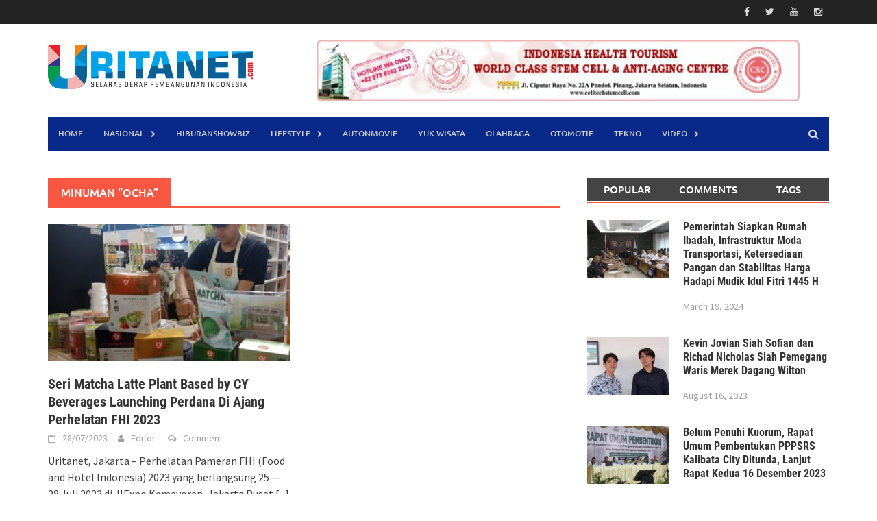

--- FILE ---
content_type: text/html; charset=UTF-8
request_url: https://uritanet.com/tag/minuman-ocha/
body_size: 146698
content:
<!DOCTYPE html><html lang="en-US" itemscope itemtype="https://schema.org/WebSite"><head><script data-no-optimize="1">var litespeed_docref=sessionStorage.getItem("litespeed_docref");litespeed_docref&&(Object.defineProperty(document,"referrer",{get:function(){return litespeed_docref}}),sessionStorage.removeItem("litespeed_docref"));</script> <meta charset="UTF-8"><meta name="viewport" content="width=device-width, initial-scale=1"><link rel="profile" href="https://gmpg.org/xfn/11"><link rel="pingback" href="https://uritanet.com/xmlrpc.php"><meta name='robots' content='index, follow, max-image-preview:large, max-snippet:-1, max-video-preview:-1' /><title>minuman “Ocha” Arsip - Uritanet.com</title><link rel="canonical" href="https://uritanet.com/tag/minuman-ocha/" /><meta property="og:locale" content="en_US" /><meta property="og:type" content="article" /><meta property="og:title" content="minuman “Ocha” Arsip - Uritanet.com" /><meta property="og:url" content="https://uritanet.com/tag/minuman-ocha/" /><meta property="og:site_name" content="Uritanet.com" /><meta name="twitter:card" content="summary_large_image" /> <script type="application/ld+json" class="yoast-schema-graph">{"@context":"https://schema.org","@graph":[{"@type":"CollectionPage","@id":"https://uritanet.com/tag/minuman-ocha/","url":"https://uritanet.com/tag/minuman-ocha/","name":"minuman “Ocha” Arsip - Uritanet.com","isPartOf":{"@id":"https://uritanet.com/#website"},"primaryImageOfPage":{"@id":"https://uritanet.com/tag/minuman-ocha/#primaryimage"},"image":{"@id":"https://uritanet.com/tag/minuman-ocha/#primaryimage"},"thumbnailUrl":"https://uritanet.com/wp-content/uploads/2023/07/IMG_20230728_065655-e1690502395968.jpg","breadcrumb":{"@id":"https://uritanet.com/tag/minuman-ocha/#breadcrumb"},"inLanguage":"en-US"},{"@type":"ImageObject","inLanguage":"en-US","@id":"https://uritanet.com/tag/minuman-ocha/#primaryimage","url":"https://uritanet.com/wp-content/uploads/2023/07/IMG_20230728_065655-e1690502395968.jpg","contentUrl":"https://uritanet.com/wp-content/uploads/2023/07/IMG_20230728_065655-e1690502395968.jpg","width":663,"height":458},{"@type":"BreadcrumbList","@id":"https://uritanet.com/tag/minuman-ocha/#breadcrumb","itemListElement":[{"@type":"ListItem","position":1,"name":"Beranda","item":"https://uritanet.com/"},{"@type":"ListItem","position":2,"name":"minuman “Ocha”"}]},{"@type":"WebSite","@id":"https://uritanet.com/#website","url":"https://uritanet.com/","name":"Uritanet.com","description":"Informatif, Selektif, Edukatif","publisher":{"@id":"https://uritanet.com/#organization"},"potentialAction":[{"@type":"SearchAction","target":{"@type":"EntryPoint","urlTemplate":"https://uritanet.com/?s={search_term_string}"},"query-input":{"@type":"PropertyValueSpecification","valueRequired":true,"valueName":"search_term_string"}}],"inLanguage":"en-US"},{"@type":"Organization","@id":"https://uritanet.com/#organization","name":"Uritanet.com","url":"https://uritanet.com/","logo":{"@type":"ImageObject","inLanguage":"en-US","@id":"https://uritanet.com/#/schema/logo/image/","url":"https://uritanet.com/wp-content/uploads/2023/02/LOGO-URITANET-space-atas-bawah.png","contentUrl":"https://uritanet.com/wp-content/uploads/2023/02/LOGO-URITANET-space-atas-bawah.png","width":299,"height":111,"caption":"Uritanet.com"},"image":{"@id":"https://uritanet.com/#/schema/logo/image/"}}]}</script> <link rel='dns-prefetch' href='//static.addtoany.com' /><link rel='dns-prefetch' href='//www.googletagmanager.com' /><link rel='dns-prefetch' href='//pagead2.googlesyndication.com' /><link rel="alternate" type="application/rss+xml" title="Uritanet.com &raquo; Feed" href="https://uritanet.com/feed/" /><link rel="alternate" type="application/rss+xml" title="Uritanet.com &raquo; Comments Feed" href="https://uritanet.com/comments/feed/" /><link rel="alternate" type="application/rss+xml" title="Uritanet.com &raquo; minuman “Ocha” Tag Feed" href="https://uritanet.com/tag/minuman-ocha/feed/" /><link data-optimized="2" rel="stylesheet" href="https://uritanet.com/wp-content/litespeed/css/0df93fe46f85be65ebf47f18452e8043.css?ver=17caa" /> <script id="addtoany-core-js-before" type="litespeed/javascript">window.a2a_config=window.a2a_config||{};a2a_config.callbacks=[];a2a_config.overlays=[];a2a_config.templates={}</script> <script type="text/javascript" defer src="https://static.addtoany.com/menu/page.js" id="addtoany-core-js"></script> <script type="litespeed/javascript" data-src="https://uritanet.com/wp-includes/js/jquery/jquery.min.js?ver=3.7.1" id="jquery-core-js"></script> <script id="fvp-frontend-js-extra" type="litespeed/javascript">var fvpdata={"ajaxurl":"https://uritanet.com/wp-admin/admin-ajax.php","nonce":"5ab3b95068","fitvids":"1","dynamic":"","overlay":"","opacity":"0.75","color":"b","width":"640"}</script> <meta property="og:image" content="https://uritanet.com/wp-content/uploads/2022/11/cropped-Icon-URITANET-new.png"><meta property="og:type" content="website"><meta property="og:locale" content="en_US"><meta property="og:site_name" content="Uritanet.com"><meta property="og:url" content="https://uritanet.com/tag/minuman-ocha/"><meta property="og:title" content="minuman “Ocha” Arsip - Uritanet.com"><meta property="twitter:partner" content="ogwp"><meta property="twitter:title" content="minuman “Ocha” Arsip - Uritanet.com"><meta property="twitter:url" content="https://uritanet.com/tag/minuman-ocha/"><meta itemprop="image" content="https://uritanet.com/wp-content/uploads/2022/11/cropped-Icon-URITANET-new.png"><meta itemprop="name" content="minuman “Ocha” Arsip - Uritanet.com"><link rel="https://api.w.org/" href="https://uritanet.com/wp-json/" /><link rel="alternate" title="JSON" type="application/json" href="https://uritanet.com/wp-json/wp/v2/tags/4087" /><link rel="EditURI" type="application/rsd+xml" title="RSD" href="https://uritanet.com/xmlrpc.php?rsd" /><meta name="generator" content="Site Kit by Google 1.168.0" /><meta name="google-adsense-platform-account" content="ca-host-pub-2644536267352236"><meta name="google-adsense-platform-domain" content="sitekit.withgoogle.com"> <script type="litespeed/javascript" data-src="https://pagead2.googlesyndication.com/pagead/js/adsbygoogle.js?client=ca-pub-2837406346561153&amp;host=ca-host-pub-2644536267352236" crossorigin="anonymous"></script> <link rel="icon" href="https://uritanet.com/wp-content/uploads/2022/11/cropped-Icon-URITANET-new-90x90.png" sizes="32x32" /><link rel="icon" href="https://uritanet.com/wp-content/uploads/2022/11/cropped-Icon-URITANET-new.png" sizes="192x192" /><link rel="apple-touch-icon" href="https://uritanet.com/wp-content/uploads/2022/11/cropped-Icon-URITANET-new.png" /><meta name="msapplication-TileImage" content="https://uritanet.com/wp-content/uploads/2022/11/cropped-Icon-URITANET-new.png" /></head><body data-rsssl=1 class="archive tag tag-minuman-ocha tag-4087 wp-embed-responsive wp-theme-awaken group-blog" data-burst_id="4087" data-burst_type="tag"><div id="page" class="hfeed site">
<a class="skip-link screen-reader-text" href="#content">Skip to content</a><header id="masthead" class="site-header" role="banner"><div class="top-nav"><div class="container"><div class="row"><div class="col-xs-12 col-sm-6 col-md-8 "></div><div class="col-xs-12 col-sm-6 col-md-4"><div class="asocial-area">
<span class="asocial-icon facebook"><a href="#" target="_blank"><i class="fa fa-facebook"></i></a></span>
<span class="asocial-icon twitter"><a href="#" target="_blank"><i class="fa fa-twitter"></i></a></span>
<span class="asocial-icon youtube"><a href="https://www.youtube.com/@Uritanetchenel" target="_blank"><i class="fa fa-youtube"></i></a></span>
<span class="asocial-icon instagram"><a href="#" target="_blank"><i class="fa fa-instagram"></i></a></span></div></div></div></div></div><div class="site-branding"><div class="container"><div class="site-brand-container"><div class="site-logo">
<a href="https://uritanet.com/" rel="home"><img data-lazyloaded="1" src="[data-uri]" width="299" height="111" data-src="https://uritanet.com/wp-content/uploads/2023/02/LOGO-URITANET-space-atas-bawah.png" alt="Uritanet.com"></a></div></div><div class="header-ad-area"><div id="secondary" class="widget-area" role="complementary"><aside id="media_image-22" class="widget widget_media_image"><a href="http://celltechstemcell.com" rel="httpcelltechstemcell-indonesiancom" target="_blank"><img data-lazyloaded="1" src="[data-uri]" width="705" height="90" data-src="https://uritanet.com/wp-content/uploads/2025/11/BANNER-ok-CSC-Anti-Aging.jpg" class="image wp-image-35991  attachment-705x90 size-705x90" alt="" style="max-width: 100%; height: auto;" decoding="async" fetchpriority="high" /></a></aside></div></div></div></div><div class="container"><div class="awaken-navigation-container"><nav id="site-navigation" class="main-navigation cl-effect-10" role="navigation"><div class="menu-main-menu-container"><ul id="menu-main-menu" class="menu"><li id="menu-item-522" class="menu-item menu-item-type-custom menu-item-object-custom menu-item-home menu-item-522"><a href="https://uritanet.com/">Home</a></li><li id="menu-item-476" class="menu-item menu-item-type-taxonomy menu-item-object-category menu-item-has-children menu-item-476"><a href="https://uritanet.com/nasional/">NASIONAL</a><ul class="sub-menu"><li id="menu-item-21908" class="menu-item menu-item-type-taxonomy menu-item-object-category menu-item-21908"><a href="https://uritanet.com/ragam-peristiwa-dalam-berita/">BERITA KITA</a></li><li id="menu-item-1917" class="menu-item menu-item-type-taxonomy menu-item-object-category menu-item-1917"><a href="https://uritanet.com/ekonomi-bisnis/">EKBIS</a></li></ul></li><li id="menu-item-765" class="menu-item menu-item-type-taxonomy menu-item-object-category menu-item-765"><a href="https://uritanet.com/entertainment-and-showbiz/">HIBURAnSHOWBIZ</a></li><li id="menu-item-20" class="menu-item menu-item-type-taxonomy menu-item-object-category menu-item-has-children menu-item-20"><a href="https://uritanet.com/lifestyle/">LIFESTYLE</a><ul class="sub-menu"><li id="menu-item-22" class="menu-item menu-item-type-taxonomy menu-item-object-category menu-item-22"><a href="https://uritanet.com/kesehatan-sehat-hidup-sehat-obat-obatan/">KESEHATAN</a></li></ul></li><li id="menu-item-3163" class="menu-item menu-item-type-taxonomy menu-item-object-category menu-item-3163"><a href="https://uritanet.com/automotif-dan-film/">AUTOnMOVIE</a></li><li id="menu-item-19" class="menu-item menu-item-type-taxonomy menu-item-object-category menu-item-19"><a href="https://uritanet.com/pariwisata-wisata-liburan-seni-budaya/">YUK WISATA</a></li><li id="menu-item-477" class="menu-item menu-item-type-taxonomy menu-item-object-category menu-item-477"><a href="https://uritanet.com/olahraga/">OLAHRAGA</a></li><li id="menu-item-29513" class="menu-item menu-item-type-taxonomy menu-item-object-category menu-item-29513"><a href="https://uritanet.com/otomotif/">OTOMOTIF</a></li><li id="menu-item-3162" class="menu-item menu-item-type-taxonomy menu-item-object-category menu-item-3162"><a href="https://uritanet.com/teknologi/">TEKNO</a></li><li id="menu-item-13842" class="menu-item menu-item-type-taxonomy menu-item-object-category menu-item-has-children menu-item-13842"><a href="https://uritanet.com/uritanet-video/">VIDEO</a><ul class="sub-menu"><li id="menu-item-18338" class="menu-item menu-item-type-taxonomy menu-item-object-category menu-item-18338"><a href="https://uritanet.com/berita-foto/">BERITA FOTO</a></li></ul></li></ul></div></nav>
<a href="#" class="navbutton" id="main-nav-button">Main Menu</a><div class="responsive-mainnav"></div><div class="awaken-search-button-icon"></div><div class="awaken-search-box-container"><div class="awaken-search-box"><form action="https://uritanet.com/" id="awaken-search-form" method="get">
<input type="text" value="" name="s" id="s" />
<input type="submit" value="Search" /></form></div></div></div></div></header><div id="content" class="site-content"><div class="container"><div class="row"><div class="col-xs-12 col-sm-6 col-md-8 "><section id="primary" class="content-area"><main id="main" class="site-main" role="main"><header class="archive-page-header"><h1 class="archive-page-title">
minuman “Ocha”</h1></header><div class="row"><div class="col-xs-12 col-sm-6 col-md-6"><article id="post-13262" class="genaral-post-item post-13262 post type-post status-publish format-standard has-post-thumbnail hentry category-ekonomi-bisnis tag-1004-bahan-vegetarian-friendly tag-100x-bubuk-daun-teh-matcha tag-25-28-juli-2023 tag-ajang-fhi-2023 tag-aman-konsumsi-vegetarian tag-bahan-masakan tag-bisnis-minuman-matcha-di-indonesia tag-brand-specializes tag-calvin-yong-ceo-pt-anugrah-indo-mandiri tag-customer-experience-corner-booth tag-cy-beverages tag-cy-double-hot-chocolate tag-detox-tubuh tag-distributor-resmi tag-double-hot-choco-marshmallow tag-double-hot-chocolate-breezy-mint tag-double-hot-chocolate-roasted-hazelnuts tag-double-hot-chocolate-sea-salt-caramel tag-farmers tag-food-and-hotel-indonesia-2023 tag-formulasi-3g21 tag-grand-lucky tag-gurih tag-hot-chocolate tag-hot-chocolate-kualitas-premium tag-jakarta-pusat tag-jiexpo-kemayoran tag-kafein tag-kemchick tag-kental tag-kue tag-latte tag-launching tag-lebih-sehat tag-manis tag-masker-wajah-alami tag-matcha-bubuk-murni tag-matcha-latte tag-matcha-latte-kualitas-premium tag-matcha-latte-with-honey-and-black-soya tag-matcha-latte-with-roasted-almond tag-matcha-latte-with-toasted-oats tag-matcha-pure tag-menurunkan-berat-badan tag-minuman-ocha tag-minuman-coklat tag-minuman-kopi tag-minuman-kualitas-premium tag-olahan-minuman tag-owner-cy-beverages tag-pameran tag-pameran-fmcg-terbesar-di-indonesia tag-pekat tag-pengganti-kopi tag-pertama-di-indonesia tag-pewarna-makanan-alami tag-profit-bisnis-maksimal tag-pt-anugrah-indo-mandiri tag-pure-cocoa-powder tag-pure-genmaicha tag-pure-genmaicha-matcha-with-roasted-brown-rice tag-pure-green-tea tag-pure-greentea tag-pure-hojicha-roasted-green-tea tag-pure-hoyicha tag-pure-matcha-3-grade-berbeda tag-pure-matcha-ceremonial-super-green tag-pure-matcha-emperor-ceremonial tag-pure-sakura tag-ranch-market tag-rasa-umami tag-rita-branch-manager-cy-beverages tag-sejak-tahun-2016 tag-seri-matcha-latte-plant-based tag-seri-matcha-latte-plant-based-3in1 tag-shizuoka-jepang tag-tanpa-protein-hewani tag-top-seller tag-varian-less-sugar tag-varian-teh-latte"><figure class="genpost-featured-image">
<a href="https://uritanet.com/2023/07/28/seri-matcha-latte-plant-based-by-cy-beverages-launching-perdana-di-ajang-perhelatan-fhi-2023/" title="Seri Matcha Latte Plant Based by CY Beverages Launching Perdana Di Ajang Perhelatan FHI 2023"><img data-lazyloaded="1" src="[data-uri]" width="388" height="220" data-src="https://uritanet.com/wp-content/uploads/2023/07/IMG_20230728_065655-e1690502395968-388x220.jpg" class="attachment-featured size-featured wp-post-image" alt="" decoding="async" /></a></figure><header class="genpost-entry-header"><h2 class="genpost-entry-title entry-title"><a href="https://uritanet.com/2023/07/28/seri-matcha-latte-plant-based-by-cy-beverages-launching-perdana-di-ajang-perhelatan-fhi-2023/" rel="bookmark">Seri Matcha Latte Plant Based by CY Beverages Launching Perdana Di Ajang Perhelatan FHI 2023</a></h2><div class="genpost-entry-meta">
<span class="posted-on"><a href="https://uritanet.com/2023/07/28/seri-matcha-latte-plant-based-by-cy-beverages-launching-perdana-di-ajang-perhelatan-fhi-2023/" rel="bookmark"><time class="entry-date published" datetime="2023-07-28T07:02:46+07:00">28/07/2023</time><time class="updated" datetime="2023-07-28T07:32:55+07:00">28/07/2023</time></a></span><span class="byline"><span class="author vcard"><a class="url fn n" href="https://uritanet.com/author/yuriyuri/">Editor</a></span></span>			                        		<span class="comments-link"><a href="https://uritanet.com/2023/07/28/seri-matcha-latte-plant-based-by-cy-beverages-launching-perdana-di-ajang-perhelatan-fhi-2023/#respond">Comment</a></span></div></header><div class="genpost-entry-content">
Uritanet, Jakarta &#8211; Perhelatan Pameran FHI (Food and Hotel Indonesia) 2023 yang berlangsung 25 — 28 Juli 2023 di JIExpo Kemayoran, Jakarta Pusat
<a class="moretag" href="https://uritanet.com/2023/07/28/seri-matcha-latte-plant-based-by-cy-beverages-launching-perdana-di-ajang-perhelatan-fhi-2023/"> [...]</a></div></article></div><div class="col-xs-12 col-sm-12 col-md-12"></div></div></main></section></div><div class="col-xs-12 col-sm-6 col-md-4"><div id="secondary" class="main-widget-area" role="complementary"><aside id="awaken_tabbed_widget-3" class="widget widget_awaken_tabbed_widget"><ul class="nav nav-tabs" id="awt-widget"><li><a href="#awaken-popular" role="tab" data-toggle="tab">Popular</a></li><li><a href="#awaken-comments" role="tab" data-toggle="tab">Comments</a></li><li><a href="#awaken-tags" role="tab" data-toggle="tab">Tags</a></li></ul><div class="tab-content"><div class="tab-pane fade active in" id="awaken-popular"><div class="ams-post"><div class="ams-thumb">
<a href="https://uritanet.com/2024/03/19/pemerintah-siapkan-rumah-ibadah-infrastruktur-moda-transportasi-ketersediaan-pangan-dan-stabilitas-harga-hadapi-mudik-idul-fitri-1445-h/" title="Pemerintah Siapkan Rumah Ibadah, Infrastruktur Moda Transportasi, Ketersediaan Pangan dan Stabilitas Harga Hadapi Mudik Idul Fitri 1445 H"><img data-lazyloaded="1" src="[data-uri]" width="120" height="85" data-src="https://uritanet.com/wp-content/uploads/2024/03/IMG-20240319-WA0008-120x85.jpg" class="attachment-small-thumb size-small-thumb wp-post-image" alt="" title="Pemerintah Siapkan Rumah Ibadah, Infrastruktur Moda Transportasi, Ketersediaan Pangan dan Stabilitas Harga Hadapi Mudik Idul Fitri 1445 H" decoding="async" /></a></div><div class="ams-details"><h3 class="ams-title"><a href="https://uritanet.com/2024/03/19/pemerintah-siapkan-rumah-ibadah-infrastruktur-moda-transportasi-ketersediaan-pangan-dan-stabilitas-harga-hadapi-mudik-idul-fitri-1445-h/" rel="bookmark">Pemerintah Siapkan Rumah Ibadah, Infrastruktur Moda Transportasi, Ketersediaan Pangan dan Stabilitas Harga Hadapi Mudik Idul Fitri 1445 H</a></h3><p class="ams-meta">March 19, 2024</p></div></div><div class="ams-post"><div class="ams-thumb">
<a href="https://uritanet.com/2023/08/16/kevin-jovian-siah-sofian-dan-richad-nicholas-siah-pemegang-waris-merek-dagang-wilton/" title="Kevin Jovian Siah Sofian dan Richad Nicholas Siah Pemegang Waris Merek Dagang Wilton"><img data-lazyloaded="1" src="[data-uri]" width="120" height="85" data-src="https://uritanet.com/wp-content/uploads/2023/08/IMG_20230816_104142-120x85.jpg" class="attachment-small-thumb size-small-thumb wp-post-image" alt="" title="Kevin Jovian Siah Sofian dan Richad Nicholas Siah Pemegang Waris Merek Dagang Wilton" decoding="async" /></a></div><div class="ams-details"><h3 class="ams-title"><a href="https://uritanet.com/2023/08/16/kevin-jovian-siah-sofian-dan-richad-nicholas-siah-pemegang-waris-merek-dagang-wilton/" rel="bookmark">Kevin Jovian Siah Sofian dan Richad Nicholas Siah Pemegang Waris Merek Dagang Wilton</a></h3><p class="ams-meta">August 16, 2023</p></div></div><div class="ams-post"><div class="ams-thumb">
<a href="https://uritanet.com/2023/12/09/belum-penuhi-kuorum-rapat-umum-pembentukan-pppsrs-kalibata-city-ditunda-lanjut-rapat-kedua-16-desember-2023/" title="Belum Penuhi Kuorum, Rapat Umum Pembentukan PPPSRS Kalibata City Ditunda, Lanjut Rapat Kedua 16 Desember 2023"><img data-lazyloaded="1" src="[data-uri]" width="120" height="85" data-src="https://uritanet.com/wp-content/uploads/2023/12/IMG-20231209-WA0024-120x85.jpg" class="attachment-small-thumb size-small-thumb wp-post-image" alt="" title="Belum Penuhi Kuorum, Rapat Umum Pembentukan PPPSRS Kalibata City Ditunda, Lanjut Rapat Kedua 16 Desember 2023" decoding="async" /></a></div><div class="ams-details"><h3 class="ams-title"><a href="https://uritanet.com/2023/12/09/belum-penuhi-kuorum-rapat-umum-pembentukan-pppsrs-kalibata-city-ditunda-lanjut-rapat-kedua-16-desember-2023/" rel="bookmark">Belum Penuhi Kuorum, Rapat Umum Pembentukan PPPSRS Kalibata City Ditunda, Lanjut Rapat Kedua 16 Desember 2023</a></h3><p class="ams-meta">December 9, 2023</p></div></div><div class="ams-post"><div class="ams-thumb">
<a href="https://uritanet.com/2023/06/06/ultah-citra-yunita-dikelilingi-saiful-jamil-dan-sahabat-citra-management/" title="Ultah Citra Yunita Dikelilingi Saiful Jamil dan Sahabat Citra Management"><img data-lazyloaded="1" src="[data-uri]" width="120" height="85" data-src="https://uritanet.com/wp-content/uploads/2023/06/IMG-20230606-WA0009-120x85.jpg" class="attachment-small-thumb size-small-thumb wp-post-image" alt="" title="Ultah Citra Yunita Dikelilingi Saiful Jamil dan Sahabat Citra Management" decoding="async" /></a></div><div class="ams-details"><h3 class="ams-title"><a href="https://uritanet.com/2023/06/06/ultah-citra-yunita-dikelilingi-saiful-jamil-dan-sahabat-citra-management/" rel="bookmark">Ultah Citra Yunita Dikelilingi Saiful Jamil dan Sahabat Citra Management</a></h3><p class="ams-meta">June 6, 2023</p></div></div><div class="ams-post"><div class="ams-thumb">
<a href="https://uritanet.com/2023/08/22/lbh-jakarta-justice-solusi-tepat-berikan-bantuan-hukum-warga-masyarakat/" title="LBH Jakarta Justice Solusi Tepat Berikan Bantuan Hukum Warga Masyarakat"><img data-lazyloaded="1" src="[data-uri]" width="120" height="85" data-src="https://uritanet.com/wp-content/uploads/2023/08/IMG_20230822_090132-120x85.jpg" class="attachment-small-thumb size-small-thumb wp-post-image" alt="" title="LBH Jakarta Justice Solusi Tepat Berikan Bantuan Hukum Warga Masyarakat" decoding="async" data-srcset="https://uritanet.com/wp-content/uploads/2023/08/IMG_20230822_090132-120x85.jpg 120w, https://uritanet.com/wp-content/uploads/2023/08/IMG_20230822_090132-768x540.jpg 768w, https://uritanet.com/wp-content/uploads/2023/08/IMG_20230822_090132.jpg 1080w" data-sizes="(max-width: 120px) 100vw, 120px" /></a></div><div class="ams-details"><h3 class="ams-title"><a href="https://uritanet.com/2023/08/22/lbh-jakarta-justice-solusi-tepat-berikan-bantuan-hukum-warga-masyarakat/" rel="bookmark">LBH Jakarta Justice Solusi Tepat Berikan Bantuan Hukum Warga Masyarakat</a></h3><p class="ams-meta">August 22, 2023</p></div></div></div><div class="tab-pane fade" id="awaken-comments"><div class="awc-container clearfix"><figure class="awaken_avatar">
<a href="https://uritanet.com/2023/07/11/asean-queer-advocacy-week-menyimpang-nilai-nilai-ketimuran-indonesia/#comment-7316">
<img data-lazyloaded="1" src="[data-uri]" alt='' data-src='https://secure.gravatar.com/avatar/7d7fbbc515884029e73b8cf59a1a3f6dbb3148e8d7de7e90bd6f7b5d49e13148?s=80&#038;r=g' data-srcset='https://secure.gravatar.com/avatar/7d7fbbc515884029e73b8cf59a1a3f6dbb3148e8d7de7e90bd6f7b5d49e13148?s=160&#038;r=g 2x' class='avatar avatar-80 photo' height='80' width='80' decoding='async'/>
</a></figure>
<span class="awaken_comment_author">Marhtainota </span> - <span class="awaken_comment_post">Asean Queer Advocacy Week Menyimpang Nilai-nilai Ketimuran Indonesia</span><p class="acmmnt-body">
Hello there! I'm Martha, originating from the lovely town of Edson, Canada. By day, I'm passionately involved in the estate&hellip;</p></div><div class="awc-container clearfix"><figure class="awaken_avatar">
<a href="https://uritanet.com/2024/01/13/arie-triyono-kembangkan-destinasi-pariwisata-baru-kertajati-family-farm-education-park-dapat-support-ridwan-kamil/#comment-6392">
<img data-lazyloaded="1" src="[data-uri]" alt='' data-src='https://secure.gravatar.com/avatar/db9a5b74df99f15e57b73ad6ce1cabeb0e3944c14fe2c2d8d29e2047abe05100?s=80&#038;r=g' data-srcset='https://secure.gravatar.com/avatar/db9a5b74df99f15e57b73ad6ce1cabeb0e3944c14fe2c2d8d29e2047abe05100?s=160&#038;r=g 2x' class='avatar avatar-80 photo' height='80' width='80' decoding='async'/>
</a></figure>
<span class="awaken_comment_author">Desie Alwis </span> - <span class="awaken_comment_post">Arie Triyono Kembangkan Destinasi Pariwisata Baru Kertajati Family Farm &#038; Education Park Dapat Support Ridwan Kamil</span><p class="acmmnt-body">
Salam kenal Bpk Arie Triyono, sy Desie Alwis Chairperson GEMPPITA, Gema Paiwisata Indonesia.Sy mohon waktu bpk utk Pariwisata Indonesia, jika&hellip;</p></div><div class="awc-container clearfix"><figure class="awaken_avatar">
<a href="https://uritanet.com/2022/04/27/plt-wali-kota-bekasi-hadiri-tarling-di-masjid-subulusalam-bekasi-barat/#comment-6142">
<img data-lazyloaded="1" src="[data-uri]" alt='' data-src='https://secure.gravatar.com/avatar/cfc6c15b6d3e3bb104b84464c6b7e1efd1ccec728d5761f89efe16919c8a9bf5?s=80&#038;r=g' data-srcset='https://secure.gravatar.com/avatar/cfc6c15b6d3e3bb104b84464c6b7e1efd1ccec728d5761f89efe16919c8a9bf5?s=160&#038;r=g 2x' class='avatar avatar-80 photo' height='80' width='80' decoding='async'/>
</a></figure>
<span class="awaken_comment_author">Tools For Creators </span> - <span class="awaken_comment_post">Plt. Wali Kota Bekasi Hadiri Tarling di Masjid Subulusalam, Bekasi Barat</span><p class="acmmnt-body">
I'm extremely impressed along with your writing abilities and also with the layout on your blog. Is this a paid&hellip;</p></div><div class="awc-container clearfix"><figure class="awaken_avatar">
<a href="https://uritanet.com/2024/01/29/revitalisasi-demokrasi-aplikasi-suara-pagi-hadir-sebagai-solusi-digital-prabowo-gibran-untuk-pemilu-2024/#comment-6112">
<img data-lazyloaded="1" src="[data-uri]" alt='' data-src='https://secure.gravatar.com/avatar/21636ccba491cb7639dd8c87f9e0f3971c43c0ae75556be2050895ba3a9150cf?s=80&#038;r=g' data-srcset='https://secure.gravatar.com/avatar/21636ccba491cb7639dd8c87f9e0f3971c43c0ae75556be2050895ba3a9150cf?s=160&#038;r=g 2x' class='avatar avatar-80 photo' height='80' width='80' decoding='async'/>
</a></figure>
<span class="awaken_comment_author">Agus Hendra WAN </span> - <span class="awaken_comment_post">Revitalisasi Demokrasi: Aplikasi Suara Pagi Hadir sebagai Solusi Digital Prabowo-Gibran untuk Pemilu 2024</span><p class="acmmnt-body">
Butuh</p></div><div class="awc-container clearfix"><figure class="awaken_avatar">
<a href="/#comment-1520">
<img data-lazyloaded="1" src="[data-uri]" alt='' data-src='https://secure.gravatar.com/avatar/0e4caec99916f0face4f64ddb921d3d58a044ba89c91a7ad3fcb212eb161d9e8?s=80&#038;r=g' data-srcset='https://secure.gravatar.com/avatar/0e4caec99916f0face4f64ddb921d3d58a044ba89c91a7ad3fcb212eb161d9e8?s=160&#038;r=g 2x' class='avatar avatar-80 photo' height='80' width='80' decoding='async'/>
</a></figure>
<span class="awaken_comment_author">Edward </span> - <span class="awaken_comment_post"></span><p class="acmmnt-body">
Dear Bapak Rudy ( OWNER ) Bila Cafe Bapak memerlukan room Freezer, Chiller, Up Right Freezer, Coffee Machine dll mohon&hellip;</p></div></div><div class="tab-pane fade" id="awaken-tags">
<span><a href="https://uritanet.com/tag/lelaki-satu-wanita/">'Lelaki Satu Wanita'</a></span>
<span><a href="https://uritanet.com/tag/menunda-dahulu/">'Menunda Dahulu'</a></span>
<span><a href="https://uritanet.com/tag/part-of-clean-group/">'Part of Clean Group'</a></span>
<span><a href="https://uritanet.com/tag/penyelundupan-kata-kata/">'Penyelundupan Kata-kata'</a></span>
<span><a href="https://uritanet.com/tag/surat-keberatan/">'Surat Keberatan'</a></span>
<span><a href="https://uritanet.com/tag/surat-perintah-pengosongan/">'Surat Perintah Pengosongan'</a></span>
<span><a href="https://uritanet.com/tag/tidak-sesuai-amar-putusan/">'Tidak Sesuai Amar Putusan'</a></span>
<span><a href="https://uritanet.com/tag/voorpost/">'Voorpost'</a></span>
<span><a href="https://uritanet.com/tag/garis-cinta-sctv/">‘Garis Cinta’ SCTV</a></span>
<span><a href="https://uritanet.com/tag/angry-bird-summer-adventure-di-grand-metropolitan-strategi-jitu-hadirkan-pengalaman-belanja-ramah-keluarga/">"Angry Bird Summer Adventure" di Grand Metropolitan: Strategi Jitu Hadirkan Pengalaman Belanja Ramah Keluarga</a></span>
<span><a href="https://uritanet.com/tag/mengangkat-kekayaan-budaya-indonesia-dalam-koleksi-modern-kolaborasi-ernesto-abram-dan-amero-jewellery-di-jf3-fashion-festival/">"Mengangkat Kekayaan Budaya Indonesia dalam Koleksi Modern: Kolaborasi Ernesto Abram dan Amero Jewellery di JF3 Fashion Festival"</a></span>
<span><a href="https://uritanet.com/tag/perang-jawa-ambisi-layar-lebar-angga-sasongko-untuk-mengguncang-dunia-lewat-sejarah-indonesia/">"Perang Jawa": Ambisi Layar Lebar Angga Sasongko untuk Mengguncang Dunia Lewat Sejarah Indonesia</a></span>
<span><a href="https://uritanet.com/tag/qodrat-2-hadir-lebaran-2025-iblis-assuala-kembali-dengan-teror-yang-lebih-mencekam/">"Qodrat 2" Hadir Lebaran 2025: Iblis Assu’ala Kembali dengan Teror yang Lebih Mencekam!</a></span>
<span><a href="https://uritanet.com/tag/saat-bintang-absen/">"Saat Bintang Absen</a></span>
<span><a href="https://uritanet.com/tag/kisah-hidup-bapak-bapak/">“Kisah Hidup Bapak Bapak”</a></span>
<span><a href="https://uritanet.com/tag/perempuan-pembawa-sial-horor-baru-yang-menggugat-stigma-perempuan-dan-hidupkan-kembali-mitos-bahu-laweyan/">“Perempuan Pembawa Sial”: Horor Baru yang Menggugat Stigma Perempuan dan Hidupkan Kembali Mitos Bahu Laweyan</a></span>
<span><a href="https://uritanet.com/tag/prof-deby-vinski-ktt-dunia-2025-jadi-momentum-menata-ekosistem-sel-punca-global/">“Prof. Deby Vinski: KTT Dunia 2025 Jadi Momentum Menata Ekosistem Sel Punca Global”</a></span>
<span><a href="https://uritanet.com/tag/save-our-world-gaungkan-diplomasi-lingkungan-lewat-nada/">“Save Our World” Gaungkan Diplomasi Lingkungan Lewat Nada</a></span>
<span><a href="https://uritanet.com/tag/tumbal-darah-jadi-langkah-berani-magma-entertainment-bangun-semesta-horor-aksi-indonesia/">“Tumbal Darah” Jadi Langkah Berani MAGMA Entertainment Bangun Semesta Horor-Aksi Indonesia</a></span>
<span><a href="https://uritanet.com/tag/death-kisah-balapan-dengan-pesan-mendalam/">&amp; Death": Kisah Balapan dengan Pesan Mendalam</a></span>
<span><a href="https://uritanet.com/tag/banggaindonesia-tandakehormatanri-presidenprabowo-bintangmahaputera-terawanagusputranto-penghargaannasional/">#BanggaIndonesia #TandaKehormatanRI #PresidenPrabowo #BintangMahaputera #TerawanAgusPutranto #PenghargaanNasional</a></span>
<span><a href="https://uritanet.com/tag/bingkisanlebaran2025-yayasanpermatasanny-peduli-yayasanpedulijurnalisindonesia-suarawartawanindonesia-bantuanuntukwartawan-apresiasi-untuk-jurnalis-idulfitri1446h/">#BingkisanLebaran2025 #YayasanPermataSanny Peduli #YayasanPeduliJurnalisIndonesia #SuaraWartawanIndonesia #BantuanUntukWartawan #Apresiasi untuk jurnalis #IdulFitri1446H</a></span>
<span><a href="https://uritanet.com/tag/kelanarasa-berbagitakjil-ameyagroup-ramadanberkah/">#KelanaRasa #BerbagiTakjil #AMEYAGROUP #RamadanBerkah</a></span>
<span><a href="https://uritanet.com/tag/kembalikebioskop/">#KembaliKeBioskop</a></span>
<span><a href="https://uritanet.com/tag/megaputriwi-vleague2024-redsparks-jeongkwanjang-bolavoliasia-atletindonesia-megafans-beritaolahraga-sportessay-perpisahanmega-bolavolikorea-olahragawanita-inspirasiolahraga/">#MegaPutriwi #VLeague2024 #RedSparks #JeongKwanJang #BolaVoliAsia #AtletIndonesia #MegaFans #BeritaOlahraga #SportEssay #PerpisahanMega #BolaVoliKorea #OlahragaWanita #InspirasiOlahraga</a></span>
<span><a href="https://uritanet.com/tag/mitsubishifuso-fusoberkahramadan2025-lautanberlianutamamotor-kendaraanniaga-otomotif/">#MitsubishiFuso #FusoBerkahRamadan2025 #LautanBerlianUtamaMotor #KendaraanNiaga #Otomotif</a></span>
<span><a href="https://uritanet.com/tag/tsotsimovie-oscarwinningfilm-crimedrama-redemptionarc-mustwatchmovies-africancinema-southafricanfilm/">#TsotsiMovie #OscarWinningFilm #CrimeDrama #RedemptionArc #MustWatchMovies #AfricanCinema #SouthAfricanFilm</a></span>
<span><a href="https://uritanet.com/tag/021-triliun-di-2024/">021 Triliun di 2024</a></span>
<span><a href="https://uritanet.com/tag/1-000-persen/">1.000 persen</a></span>
<span><a href="https://uritanet.com/tag/1-000-umkm-binaan-bank-indonesia/">1.000 UMKM Binaan Bank Indonesia</a></span>
<span><a href="https://uritanet.com/tag/10-ka-keberangkatan-stasiun-gambir-diberhentikan-di-stasiun-jatinegara/">10 KA Keberangkatan Stasiun Gambir Diberhentikan di Stasiun Jatinegara</a></span>
<span><a href="https://uritanet.com/tag/10-unit-mobil-pemadam/">10 Unit Mobil Pemadam</a></span>
<span><a href="https://uritanet.com/tag/1000hpk/">1000HPK</a></span>
<span><a href="https://uritanet.com/tag/1004-bahan-vegetarian-friendly/">1004 bahan vegetarian friendly</a></span>
<span><a href="https://uritanet.com/tag/100x-bubuk-daun-teh-matcha/">100X bubuk Daun Teh Matcha</a></span>
<span><a href="https://uritanet.com/tag/10th-awarding-jne-content-competition-2023/">10th Awarding JNE Content Competition 2023</a></span>
<span><a href="https://uritanet.com/tag/11-juli-11-oktober-2023/">11 Juli - 11 Oktober 2023</a></span>
<span><a href="https://uritanet.com/tag/11-ka-keberangkatan-stasiun-gambir-diberhentikan-di-stasiun-jatinegara/">11 KA Keberangkatan Stasiun Gambir Diberhentikan di Stasiun Jatinegara</a></span>
<span><a href="https://uritanet.com/tag/11-ka-keberangkatan-stasiun-gambir-diberhentikan-di-stasiun-jatinegaraara/">11 KA Keberangkatan Stasiun Gambir Diberhentikan di Stasiun Jatinegaraara</a></span>
<span><a href="https://uritanet.com/tag/115-kali-turun-ke-lapangan/">115 Kali Turun ke Lapangan</a></span>
<span><a href="https://uritanet.com/tag/12-tokoh-pendiri-pdsi/">12 Tokoh Pendiri PDSI</a></span>
<span><a href="https://uritanet.com/tag/13-kereta-api-jarak-jauh-kini-berhenti-di-jatinegara/">13 Kereta Api Jarak Jauh Kini Berhenti di Jatinegara</a></span>
<span><a href="https://uritanet.com/tag/145-ribu-tiket-kereta-api-untuk-mudik-lebaran-2025-telah-dipesan/">145 Ribu Tiket Kereta Api untuk Mudik Lebaran 2025 Telah Dipesan</a></span>
<span><a href="https://uritanet.com/tag/150-442-tiket-terjual/">150.442 Tiket Terjual</a></span>
<span><a href="https://uritanet.com/tag/16-ka-keberangkatan-stasiun-gambir-berhenti-di-stasiun-jatinegara/">16 KA Keberangkatan Stasiun Gambir Berhenti di Stasiun Jatinegara</a></span>
<span><a href="https://uritanet.com/tag/17agustusmedan/">17AgustusMedan</a></span>
<span><a href="https://uritanet.com/tag/18-kereta-lakukan-berhenti-luar-biasa/">18 Kereta Lakukan Berhenti Luar Biasa</a></span>
<span><a href="https://uritanet.com/tag/180-hari-kalender/">180 hari kalender.</a></span>
<span><a href="https://uritanet.com/tag/2-juta-pelanggan-ka-jarak-jauh-selama-periode-januari-agustus-2024/">2 Juta Pelanggan KA Jarak Jauh Selama Periode Januari - Agustus 2024</a></span>
<span><a href="https://uritanet.com/tag/2-kamar-mandi/">2 kamar mandi</a></span>
<span><a href="https://uritanet.com/tag/2-lantai/">2 lantai</a></span>
<span><a href="https://uritanet.com/tag/2-varian-daging/">2 varian daging</a></span>
<span><a href="https://uritanet.com/tag/200-pegawai-daop-1-jakarta-jadi-porter-gratis/">200 Pegawai Daop 1 Jakarta Jadi Porter Gratis</a></span>
<span><a href="https://uritanet.com/tag/2023/">2023</a></span>
<span><a href="https://uritanet.com/tag/2024/">2024</a></span>
<span><a href="https://uritanet.com/tag/237-insiden-di-perlintasan-sebidang-jadi-alarm-keselamatan/">237 Insiden di Perlintasan Sebidang Jadi Alarm Keselamatan</a></span>
<span><a href="https://uritanet.com/tag/25-28-juli-2023/">25 — 28 Juli 2023</a></span>
<span><a href="https://uritanet.com/tag/26-28-juli-2023/">26-28 Juli 2023</a></span>
<span><a href="https://uritanet.com/tag/27-ka-keberangkatan-dan-5-ka-kedatangan-stasiun-gambir-berhenti-di-stasiun-jatinegara/">27 KA Keberangkatan dan 5 KA Kedatangan Stasiun Gambir Berhenti di Stasiun Jatinegara</a></span>
<span><a href="https://uritanet.com/tag/27-30-juli-2023/">27-30 Juli 2023</a></span>
<span><a href="https://uritanet.com/tag/270-juta-penduduk/">270 juta penduduk</a></span>
<span><a href="https://uritanet.com/tag/29-april-2025/">29 April 2025</a></span>
<span><a href="https://uritanet.com/tag/29-ribu-penumpang-berangkat-dari-daop-6-yogyakarta/">29 Ribu Penumpang Berangkat dari Daop 6 Yogyakarta</a></span>
<span><a href="https://uritanet.com/tag/3-agustus-2023/">3 Agustus 2023</a></span>
<span><a href="https://uritanet.com/tag/3-juta-lebih-penumpang/">3 Juta Lebih Penumpang</a></span>
<span><a href="https://uritanet.com/tag/3-kamar-tidur/">3 kamar tidur</a></span>
<span><a href="https://uritanet.com/tag/3-miliar/">3 Miliar</a></span>
<span><a href="https://uritanet.com/tag/30-tahun-menjadi-pelopor-pendidikan-holistik-di-indonesia/">30 Tahun Menjadi Pelopor Pendidikan Holistik di Indonesia</a></span>
<span><a href="https://uritanet.com/tag/30-tahun-perjalanan-yayasan-humaniora-kritik-sebagai-pilar-kemajuan/">30 Tahun Perjalanan Yayasan Humaniora: Kritik Sebagai Pilar Kemajuan</a></span>
<span><a href="https://uritanet.com/tag/300-umkm-hadir-fisik/">300 UMKM hadir fisik</a></span>
<span><a href="https://uritanet.com/tag/32-kasus-terjadi-selama-semester-pertama-2025/">32 Kasus Terjadi Selama Semester Pertama 2025</a></span>
<span><a href="https://uritanet.com/tag/325-ribu-penumpang-tiba-lewat-kajj-di-awal-juli-2025/">325 Ribu Penumpang Tiba Lewat KAJJ di Awal Juli 2025</a></span>
<span><a href="https://uritanet.com/tag/33-brand/">33 brand</a></span>
<span><a href="https://uritanet.com/tag/34-ribu-penumpang-berangkat-dari-jakarta/">34 Ribu Penumpang Berangkat dari Jakarta</a></span>
<span><a href="https://uritanet.com/tag/36-tahun-eagle-indonesia/">36 tahun Eagle Indonesia</a></span>
<span><a href="https://uritanet.com/tag/37-ribu-lebih-penumpang-tiba-di-jakarta-pada-puncak-arus-balik-libur-isra-miraj-dan-imlek-2025/">37 Ribu Lebih Penumpang Tiba di Jakarta pada Puncak Arus Balik Libur Isra Mi’raj dan Imlek 2025</a></span>
<span><a href="https://uritanet.com/tag/394-asn-resmi-dikukuhkan-hadapi-tantangan-ekonomi-digital/">394 ASN Resmi Dikukuhkan Hadapi Tantangan Ekonomi Digital</a></span>
<span><a href="https://uritanet.com/tag/3rd-itfw-jakarta-2023/">3rd ITFW Jakarta 2023</a></span>
<span><a href="https://uritanet.com/tag/40-pasang/">40 pasang</a></span>
<span><a href="https://uritanet.com/tag/400-ribu-lebih-tiket-kajj-telah-dipesan-untuk-keberangkatan-28-juni-hingga-15-juli-2024-selama-masa-liburan-sekolah/">400 Ribu Lebih Tiket KAJJ Telah Dipesan Untuk Keberangkatan 28 Juni Hingga 15 Juli 2024 Selama Masa Liburan Sekolah</a></span>
<span><a href="https://uritanet.com/tag/45-umkm-kopi-binaan-bi/">45 UMKM Kopi Binaan BI</a></span>
<span><a href="https://uritanet.com/tag/45movement/">45Movement</a></span>
<span><a href="https://uritanet.com/tag/48-persen-tiket-kereta-api-dari-jakarta-sudah-terjual/">48 Persen Tiket Kereta Api dari Jakarta Sudah Terjual</a></span>
<span><a href="https://uritanet.com/tag/4th-metland-blanjaproperti-2023/">4th Metland Blanjaproperti 2023</a></span>
<span><a href="https://uritanet.com/tag/5-juta-di-ina-paace-automechanika-2024/">5 Juta di INA PAACE Automechanika 2024</a></span>
<span><a href="https://uritanet.com/tag/5-juta-ton-di-tengah-upaya-jaga-kelestarian/">5 Juta Ton di Tengah Upaya Jaga Kelestarian</a></span>
<span><a href="https://uritanet.com/tag/5-miliar/">5 miliar</a></span>
<span><a href="https://uritanet.com/tag/5-persen/">5 Persen</a></span>
<span><a href="https://uritanet.com/tag/54/">54</a></span>
<span><a href="https://uritanet.com/tag/57-unit/">57 unit</a></span>
<span><a href="https://uritanet.com/tag/580-anggota-dpr-ri-periode-2024-2029-resmi-dilantik/">580 Anggota DPR RI Periode 2024-2029 Resmi Dilantik</a></span>
<span><a href="https://uritanet.com/tag/6-varian-rasa/">6 Varian rasa</a></span>
<span><a href="https://uritanet.com/tag/634/">634</a></span>
<span><a href="https://uritanet.com/tag/64-ormas-deklarasi-dukungan-untuk-pasangan-rido-di-jakarta/">64 Ormas Deklarasi Dukungan untuk Pasangan RIDO di Jakarta</a></span>
<span><a href="https://uritanet.com/tag/650-ribu-lebih-tiket-kereta-jarak-jauh-ludes-terjual-di-daop-1-jakarta-jelang-lebaran-2025/">650 Ribu Lebih Tiket Kereta Jarak Jauh Ludes Terjual di Daop 1 Jakarta Jelang Lebaran 2025</a></span>
<span><a href="https://uritanet.com/tag/7-juta/">7 Juta</a></span>
<span><a href="https://uritanet.com/tag/7-ka-keberangkatan-stasiun-gambir-diberhentikan-di-stasiun-jatinegara/">7 KA Keberangkatan Stasiun Gambir Diberhentikan di Stasiun Jatinegara</a></span>
<span><a href="https://uritanet.com/tag/7-ribu-lebih-tiket-laris-untuk-17-agustus/">7 Ribu Lebih Tiket Laris untuk 17 Agustus</a></span>
<span><a href="https://uritanet.com/tag/70-bangunan-liar-dibongkar-demi-kota-yang-tertata/">70 Bangunan Liar Dibongkar Demi Kota yang Tertata</a></span>
<span><a href="https://uritanet.com/tag/72-persen-tiket-kereta-jarak-jauh-dari-daop-1-jakarta-ludes-terjual/">72 Persen Tiket Kereta Jarak Jauh dari Daop 1 Jakarta Ludes Terjual</a></span>
<span><a href="https://uritanet.com/tag/7juta-ton-barang-selama-2024/">7Juta Ton Barang Selama 2024</a></span>
<span><a href="https://uritanet.com/tag/8-ceo-kereta-api-di-asia-tenggara-kunjungi-stasiun-besar-gambir/">8 CEO Kereta Api di Asia Tenggara Kunjungi Stasiun Besar Gambir</a></span>
<span><a href="https://uritanet.com/tag/8-juta-lebih-ton-barang-pada-semester-1-2024/">8 Juta Lebih Ton Barang Pada Semester 1 2024</a></span>
<span><a href="https://uritanet.com/tag/8-ka-keberangkatan-stasiun-gambir-diberhentikan-di-stasiun-jatinegara/">8 KA Keberangkatan Stasiun Gambir Diberhentikan di Stasiun Jatinegara</a></span>
<span><a href="https://uritanet.com/tag/8-keberangkatan-ka-dari-stasiun-gambir-diberhentikan-di-stasiun-jatinegara/">8 Keberangkatan KA dari Stasiun Gambir Diberhentikan di Stasiun Jatinegara</a></span>
<span><a href="https://uritanet.com/tag/8-tahun/">8 tahun</a></span>
<span><a href="https://uritanet.com/tag/80-kolam-ikan/">80 kolam ikan</a></span>
<span><a href="https://uritanet.com/tag/800-umkm-online/">800 UMKM online</a></span>
<span><a href="https://uritanet.com/tag/8th-karya-kreatif-indonesia/">8th Karya Kreatif Indonesia</a></span>
<span><a href="https://uritanet.com/tag/9-miliar-barang-tertinggal-layanan-lost-and-found-kai-jadi-garda-terdepan-lindungi-aset-pelanggan/">9 Miliar Barang Tertinggal: Layanan Lost and Found KAI Jadi Garda Terdepan Lindungi Aset Pelanggan</a></span>
<span><a href="https://uritanet.com/tag/9-sr/">9 SR</a></span>
<span><a href="https://uritanet.com/tag/90-hari-kalender/">90 hari kalender</a></span>
<span><a href="https://uritanet.com/tag/95-ribu-lebih-tiket-kereta-api-terjual-untuk-libur-panjang-menyambut-ramadhan/">95 Ribu Lebih Tiket Kereta Api Terjual untuk Libur Panjang Menyambut Ramadhan</a></span>
<span><a href="https://uritanet.com/tag/a-long-journey-cafe/">A Long Journey Cafe</a></span>
<span><a href="https://uritanet.com/tag/a-r-nawawi/">A R Nawawi</a></span>
<span><a href="https://uritanet.com/tag/aa-lanyalla-mahmud-mattalitti/">AA LaNyalla Mahmud Mattalitti</a></span>
<span><a href="https://uritanet.com/tag/aanslam/">Aanslam</a></span>
<span><a href="https://uritanet.com/tag/aaw/">AAW</a></span>
<span><a href="https://uritanet.com/tag/abangnonedki/">AbangNoneDKI</a></span>
<span><a href="https://uritanet.com/tag/abangnonejakartautara2025/">AbangNoneJakartaUtara2025</a></span>
<span><a href="https://uritanet.com/tag/abdi-foundation-dan-ibu-ibu-pengajian-green-pramuka-berbagi-takjil-untuk-pengemudi-ojol-di-bulan-ramadhan/">Abdi Foundation dan Ibu-Ibu Pengajian Green Pramuka Berbagi Takjil untuk Pengemudi Ojol di Bulan Ramadhan</a></span>
<span><a href="https://uritanet.com/tag/abdihil-mukhlis/">Abdihil Mukhlis</a></span>
<span><a href="https://uritanet.com/tag/abdullah-puteh/">Abdullah Puteh</a></span>
<span><a href="https://uritanet.com/tag/abolisibermartabat/">AbolisiBermartabat</a></span>
<span><a href="https://uritanet.com/tag/abraham-samad/">Abraham Samad</a></span>
<span><a href="https://uritanet.com/tag/abujar/">Abujar</a></span>
<span><a href="https://uritanet.com/tag/access-by-kai-pintu-gerbang-baru-digitalisasi-transportasi-publik-indonesia/">Access by KAI: Pintu Gerbang Baru Digitalisasi Transportasi Publik Indonesia</a></span>
<span><a href="https://uritanet.com/tag/aceh/">Aceh</a></span>
<span><a href="https://uritanet.com/tag/acehbangkit/">AcehBangkit</a></span>
<span><a href="https://uritanet.com/tag/acehbersatu/">AcehBersatu</a></span>
<span><a href="https://uritanet.com/tag/acigrill/">AciGrill</a></span>
<span><a href="https://uritanet.com/tag/acmusic/">ACMusic</a></span>
<span><a href="https://uritanet.com/tag/acro-x/">Acro-X</a></span>
<span><a href="https://uritanet.com/tag/acromax/">Acromax</a></span>
<span><a href="https://uritanet.com/tag/ada-aksi-damai-massa-aliansi-rakyat-bela-palestina/">Ada aksi Damai massa Aliansi Rakyat Bela Palestina</a></span>
<span><a href="https://uritanet.com/tag/ada-aksi-unjuk-rasa/">Ada Aksi Unjuk Rasa</a></span>
<span><a href="https://uritanet.com/tag/ada-aksi-unjuk-rasa-damai-mikrolet/">Ada Aksi Unjuk Rasa Damai Mikrolet</a></span>
<span><a href="https://uritanet.com/tag/ada-diskon-hingga-flash-sale/">Ada Diskon hingga Flash Sale!</a></span>
<span><a href="https://uritanet.com/tag/ada-kegiatan-hut-polri-ke-78-di-monas/">Ada Kegiatan HUT POLRI ke-78 di Monas</a></span>
<span><a href="https://uritanet.com/tag/ada-kisah-ksatria-dan-srikandi-yang-menggerakkan-layanan-dengan-hati/">Ada Kisah Ksatria dan Srikandi yang Menggerakkan Layanan dengan Hati</a></span>
<span><a href="https://uritanet.com/tag/ada-kunjungan-paus-fransiscus-di-jakarta/">Ada Kunjungan Paus Fransiscus di Jakarta</a></span>
<span><a href="https://uritanet.com/tag/ada-wondr-jakarta-running-festival/">Ada Wondr Jakarta Running Festival</a></span>
<span><a href="https://uritanet.com/tag/ade-fitrie-kirana/">Ade Fitrie Kirana</a></span>
<span><a href="https://uritanet.com/tag/adexco-2025-resmi-dibuka/">Adexco 2025 Resmi Dibuka</a></span>
<span><a href="https://uritanet.com/tag/adhartauntukkebersamaan/">AdhartaUntukKebersamaan</a></span>
<span><a href="https://uritanet.com/tag/adian-nalambok/">Adian Nalambok</a></span>
<span><a href="https://uritanet.com/tag/adiluntuksemua/">AdilUntukSemua</a></span>
<span><a href="https://uritanet.com/tag/adventchristie/">AdventChristie</a></span>
<span><a href="https://uritanet.com/tag/adwi/">ADWI</a></span>
<span><a href="https://uritanet.com/tag/aeganinternationalmusiccompetition2025/">AeganInternationalMusicCompetition2025</a></span>
<span><a href="https://uritanet.com/tag/aeon/">AEON</a></span>
<span><a href="https://uritanet.com/tag/aesthetic/">Aesthetic</a></span>
<span><a href="https://uritanet.com/tag/afc/">AFC</a></span>
<span><a href="https://uritanet.com/tag/afk-beauty-skin-care/">AFK Beauty Skin Care</a></span>
<span><a href="https://uritanet.com/tag/afk-beauty-skin-clinic/">AFK Beauty Skin Clinic</a></span>
<span><a href="https://uritanet.com/tag/african-swine-fever/">african swine fever</a></span>
<span><a href="https://uritanet.com/tag/agendaiklim/">AgendaIklim</a></span>
<span><a href="https://uritanet.com/tag/agitanurfianti/">AgitaNurfianti</a></span>
<span><a href="https://uritanet.com/tag/agritech/">Agritech</a></span>
<span><a href="https://uritanet.com/tag/agriterra/">Agriterra</a></span>
<span><a href="https://uritanet.com/tag/agrowisata-unik/">Agrowisata Unik</a></span>
<span><a href="https://uritanet.com/tag/aguan/">Aguan</a></span>
<span><a href="https://uritanet.com/tag/agus-gumiwang-kartasasmita/">Agus Gumiwang Kartasasmita</a></span>
<span><a href="https://uritanet.com/tag/agus-harimurti-yudhoyono/">Agus Harimurti Yudhoyono</a></span>
<span><a href="https://uritanet.com/tag/agustina-wilujeng-pemimpin-baru-semarang-yang-dekat-dengan-warga-dan-teguh-pada-komitmen/">Agustina Wilujeng: Pemimpin Baru Semarang yang Dekat dengan Warga dan Teguh pada Komitmen</a></span>
<span><a href="https://uritanet.com/tag/ahmad-faisyal-hermawan/">Ahmad Faisyal Hermawan</a></span>
<span><a href="https://uritanet.com/tag/ahmad-zabadi/">Ahmad Zabadi</a></span>
<span><a href="https://uritanet.com/tag/ahmadsyauqi/">AhmadSyauqi</a></span>
<span><a href="https://uritanet.com/tag/ahy/">AHY</a></span>
<span><a href="https://uritanet.com/tag/ai-canggih-untuk-hunian-pintar-di-indonesia/">AI Canggih untuk Hunian Pintar di Indonesia</a></span>
<span><a href="https://uritanet.com/tag/aiaindonesia/">AIAIndonesia</a></span>
<span><a href="https://uritanet.com/tag/aiavitality/">AIAVitality</a></span>
<span><a href="https://uritanet.com/tag/aiavitalitylive2025/">AIAVitalityLive2025</a></span>
<span><a href="https://uritanet.com/tag/aib-ranjang/">aib ranjang</a></span>
<span><a href="https://uritanet.com/tag/aice-dukung-timnas-indonesia/">AICE Dukung Timnas Indonesia</a></span>
<span><a href="https://uritanet.com/tag/aice-group-rayakan-kesuksesan-atlet-indonesia-di-olimpiade-paris-2024-dengan-apresiasi-tinggi/">Aice Group Rayakan Kesuksesan Atlet Indonesia di Olimpiade Paris 2024 dengan Apresiasi Tinggi</a></span>
<span><a href="https://uritanet.com/tag/aice-luncurkan-crispy-ball-dan-jadi-official-partner-tim-indonesia-di-olimpiade-paris-2024/">Aice Luncurkan Crispy Ball dan Jadi Official Partner Tim Indonesia di Olimpiade Paris 2024</a></span>
<span><a href="https://uritanet.com/tag/air-ev-dan-binguo-ev-dominasi-penjualan-wuling-di-pevs-2025/">Air EV dan Binguo EV Dominasi Penjualan Wuling di PEVS 2025</a></span>
<span><a href="https://uritanet.com/tag/airbersihuntukrakyat/">AirBersihUntukRakyat</a></span>
<span><a href="https://uritanet.com/tag/aircraft-trading-company/">Aircraft Trading Company</a></span>
<span><a href="https://uritanet.com/tag/airin-rachmi-diany/">Airin Rachmi Diany</a></span>
<span><a href="https://uritanet.com/tag/airlangga-hartarto/">Airlangga Hartarto</a></span>
<span><a href="https://uritanet.com/tag/aishakamila/">AishaKamila</a></span>
<span><a href="https://uritanet.com/tag/aivita-biomedical-corporation/">Aivita Biomedical Corporation</a></span>
<span><a href="https://uritanet.com/tag/aivsmusisi/">AIvsMusisi</a></span>
<span><a href="https://uritanet.com/tag/ajak-kolaborasi-dan-bahas-solusi-digital-untuk-kota/">Ajak Kolaborasi dan Bahas Solusi Digital untuk Kota</a></span>
<span><a href="https://uritanet.com/tag/ajak-masyarakat-ceritakan-serunya-naik-ka-tawang-jaya-dan-gumarang/">Ajak Masyarakat Ceritakan Serunya Naik KA Tawang Jaya dan Gumarang</a></span>
<span><a href="https://uritanet.com/tag/ajang-fhi-2023/">Ajang FHI 2023</a></span>
<span><a href="https://uritanet.com/tag/ajang-pembuktian-tim-cheerleader-indonesia-di-panggung-formula-e-jakarta/">Ajang Pembuktian Tim Cheerleader Indonesia di Panggung Formula E Jakarta</a></span>
<span><a href="https://uritanet.com/tag/ajidipa-mama-meikarta-winata/">Ajidipa Mama Meikarta Winata</a></span>
<span><a href="https://uritanet.com/tag/ajun-perwira/">Ajun Perwira</a></span>
<span><a href="https://uritanet.com/tag/akses-catatan-medik-pasien/">akses catatan medik pasien</a></span>
<span><a href="https://uritanet.com/tag/akses-exit-tol-nagrak/">akses Exit Tol Nagrak</a></span>
<span><a href="https://uritanet.com/tag/akses-intermoda-unggul/">Akses Intermoda Unggul</a></span>
<span><a href="https://uritanet.com/tag/akses-jalan-ke-stasiun-batutulis-amblas/">Akses Jalan ke Stasiun Batutulis Amblas</a></span>
<span><a href="https://uritanet.com/tag/akses-juanda-perjuangan-bekasi-ditutup-malam-hari/">Akses Juanda–Perjuangan Bekasi Ditutup Malam Hari</a></span>
<span><a href="https://uritanet.com/tag/akses-menuju-ke-depo-rangkasbitung-terhalang-bangunan-liar/">Akses Menuju ke Depo Rangkasbitung Terhalang Bangunan Liar</a></span>
<span><a href="https://uritanet.com/tag/aksesenergiadilterjangkau/">aksesenergiadilterjangkau</a></span>
<span><a href="https://uritanet.com/tag/aksespanganuntuksemua/">AksesPanganUntukSemua</a></span>
<span><a href="https://uritanet.com/tag/aksi-afirmasi-peningkatan-pembelian-dan-pemanfaatan-produk-dalam-negeri-pdn/">Aksi Afirmasi Peningkatan Pembelian Dan Pemanfaatan Produk Dalam Negeri (PDN)</a></span>
<span><a href="https://uritanet.com/tag/aksi-cepat-petugas-kai-gagalkan-pencurian-kabel-grounding-di-jalur-cikarang-tambun/">Aksi Cepat Petugas KAI Gagalkan Pencurian Kabel Grounding di Jalur Cikarang–Tambun</a></span>
<span><a href="https://uritanet.com/tag/aksi-cepat-tim-kai-gagalkan-pencurian-kabel-rel/">Aksi Cepat Tim KAI Gagalkan Pencurian Kabel Rel</a></span>
<span><a href="https://uritanet.com/tag/aksi-damai-bela-palestina-di-kantor-pbb-_-dubes-amerika/">Aksi Damai Bela Palestina di Kantor PBB _ Dubes Amerika</a></span>
<span><a href="https://uritanet.com/tag/aksi-gabungan-tni/">Aksi Gabungan TNI</a></span>
<span><a href="https://uritanet.com/tag/aksi-pelemparan-kereta-api-ancam-keselamatan-penumpang/">Aksi Pelemparan Kereta Api Ancam Keselamatan Penumpang</a></span>
<span><a href="https://uritanet.com/tag/aksidamai/">AksiDamai</a></span>
<span><a href="https://uritanet.com/tag/aksikemanusiaan/">AksiKemanusiaan</a></span>
<span><a href="https://uritanet.com/tag/aksikolektif/">AksiKolektif</a></span>
<span><a href="https://uritanet.com/tag/aksinyata/">AksiNyata</a></span>
<span><a href="https://uritanet.com/tag/aksinyatadpd/">AksiNyataDPD</a></span>
<span><a href="https://uritanet.com/tag/aku-beruntung/">Aku Beruntung</a></span>
<span><a href="https://uritanet.com/tag/al-dhaheri/">Al Dhaheri</a></span>
<span><a href="https://uritanet.com/tag/al-fajri-rizki/">Al Fajri Rizki</a></span>
<span><a href="https://uritanet.com/tag/al-habib-husin-al-qadri/">Al Habib Husin Al-Qadri</a></span>
<span><a href="https://uritanet.com/tag/alami-kebuntuan/">Alami Kebuntuan</a></span>
<span><a href="https://uritanet.com/tag/alarmreformasi/">AlarmReformasi</a></span>
<span><a href="https://uritanet.com/tag/alas-harum-ubud-bali/">Alas Harum Ubud - Bali</a></span>
<span><a href="https://uritanet.com/tag/alas-kaki/">Alas Kaki</a></span>
<span><a href="https://uritanet.com/tag/alat-kesehatan/">alat kesehatan</a></span>
<span><a href="https://uritanet.com/tag/albinisme/">Albinisme</a></span>
<span><a href="https://uritanet.com/tag/album-back-home/">Album Back Home</a></span>
<span><a href="https://uritanet.com/tag/aldi-wan-jaya/">Aldi Wan Jaya</a></span>
<span><a href="https://uritanet.com/tag/alfaroz/">Alfaroz</a></span>
<span><a href="https://uritanet.com/tag/alfaroz-delly-bahak-udin/">Alfaroz Delly Bahak Udin</a></span>
<span><a href="https://uritanet.com/tag/alif-abadi/">Alif Abadi</a></span>
<span><a href="https://uritanet.com/tag/all-england/">All England</a></span>
<span><a href="https://uritanet.com/tag/allpack-indonesia-2025-jadi-pusat-inovasi-dan-transformasi-industri-manufaktur-berkelanjutan-di-asia-tenggara/">ALLPACK INDONESIA 2025 Jadi Pusat Inovasi dan Transformasi Industri Manufaktur Berkelanjutan di Asia Tenggara</a></span>
<span><a href="https://uritanet.com/tag/allprint-indonesia-2025-tegaskan-optimisme-industri-percetakan-nasional/">ALLPrint Indonesia 2025 Tegaskan Optimisme Industri Percetakan Nasional</a></span>
<span><a href="https://uritanet.com/tag/altaf-dialog-gelar-grand-launching-wadah-baru-bagi-tiktok-creator-indonesia/">Altaf Dialog Gelar Grand Launching: Wadah Baru Bagi TikTok Creator Indonesia</a></span>
<span><a href="https://uritanet.com/tag/altair-dialog-gelar-grand-launching-wadah-baru-bagi-tiktok-creator-indonesia/">Altair Dialog Gelar Grand Launching: Wadah Baru Bagi TikTok Creator Indonesia</a></span>
<span><a href="https://uritanet.com/tag/alumniberdampak/">AlumniBerdampak</a></span>
<span><a href="https://uritanet.com/tag/alumnibersatu/">AlumniBersatu</a></span>
<span><a href="https://uritanet.com/tag/alva-perluas-pelayanan-purna-jual-dan-pembelian-motor-listrik-melalui-kolaborasi-dengan-otoklix/">ALVA Perluas Pelayanan Purna Jual dan Pembelian Motor Listrik melalui Kolaborasi dengan Otoklix</a></span>
<span><a href="https://uritanet.com/tag/alva-raih-penghargaan-top-7-most-popular-brand-of-the-year-dari-jawa-pos/">ALVA Raih Penghargaan "Top 7 Most Popular Brand of the Year" dari Jawa Pos</a></span>
<span><a href="https://uritanet.com/tag/alva-rayakan-tiga-tahun/">ALVA Rayakan Tiga Tahun</a></span>
<span><a href="https://uritanet.com/tag/alva-tunjukkan-kreasi-modifikasi-motor-listrik-di-iims-2025/">ALVA Tunjukkan Kreasi Modifikasi Motor Listrik di IIMS 2025</a></span>
<span><a href="https://uritanet.com/tag/alvin-lim/">Alvin Lim</a></span>
<span><a href="https://uritanet.com/tag/alyssa-soebandono/">Alyssa Soebandono</a></span>
<span><a href="https://uritanet.com/tag/aman-konsumsi-vegetarian/">aman konsumsi vegetarian</a></span>
<span><a href="https://uritanet.com/tag/amannyamanjagakarsa/">AmanNyamanJagakarsa</a></span>
<span><a href="https://uritanet.com/tag/amaviclubmedan/">AmaviClubMedan</a></span>
<span><a href="https://uritanet.com/tag/amd/">AMD</a></span>
<span><a href="https://uritanet.com/tag/ameliasria/">Ameliasria</a></span>
<span><a href="https://uritanet.com/tag/amerika/">Amerika</a></span>
<span><a href="https://uritanet.com/tag/amerika-serikat/">Amerika Serikat</a></span>
<span><a href="https://uritanet.com/tag/ami-awards/">Ami Awards</a></span>
<span><a href="https://uritanet.com/tag/amnestiuntukpersatuan/">AmnestiUntukPersatuan</a></span>
<span><a href="https://uritanet.com/tag/amos-cozy/">Amos Cozy</a></span>
<span><a href="https://uritanet.com/tag/anak-ayu-tingting/">Anak Ayu Tingting</a></span>
<span><a href="https://uritanet.com/tag/anak-anak-berhasil/">anak-anak berhasil</a></span>
<span><a href="https://uritanet.com/tag/anakaktif/">AnakAktif</a></span>
<span><a href="https://uritanet.com/tag/anakindonesiasehat/">AnakIndonesiaSehat</a></span>
<span><a href="https://uritanet.com/tag/ananda-omesh/">Ananda Omesh</a></span>
<span><a href="https://uritanet.com/tag/anang-hermansyah-bagi-kue/">Anang Hermansyah Bagi Kue</a></span>
<span><a href="https://uritanet.com/tag/anang-yulianto/">Anang Yulianto</a></span>
<span><a href="https://uritanet.com/tag/ananta-hair-beuty-skin-care/">Ananta Hair &amp; Beuty Skin Care</a></span>
<span><a href="https://uritanet.com/tag/anas-syahirul/">Anas Syahirul</a></span>
<span><a href="https://uritanet.com/tag/anas-urbaningrum/">Anas Urbaningrum</a></span>
<span><a href="https://uritanet.com/tag/ancaman-global/">Ancaman global</a></span>
<span><a href="https://uritanet.com/tag/ancol/">Ancol</a></span>
<span><a href="https://uritanet.com/tag/ancol-jadi-pilihan-liburan-keluarga/">Ancol Jadi Pilihan Liburan Keluarga</a></span>
<span><a href="https://uritanet.com/tag/and-environmental-sustainability/">and Environmental Sustainability)</a></span>
<span><a href="https://uritanet.com/tag/andi-annisa/">Andi Annisa</a></span>
<span><a href="https://uritanet.com/tag/andi-rianto/">Andi Rianto</a></span>
<span><a href="https://uritanet.com/tag/andika-perkasa/">Andika Perkasa</a></span>
<span><a href="https://uritanet.com/tag/angela-tanoesoedibjo/">Angela Tanoesoedibjo</a></span>
<span><a href="https://uritanet.com/tag/anggarandaerah/">AnggaranDaerah</a></span>
<span><a href="https://uritanet.com/tag/anggiat-tobing-sh-ch/">Anggiat Tobing SH.CH</a></span>
<span><a href="https://uritanet.com/tag/anggika-bolsterli/">Anggika Bolsterli</a></span>
<span><a href="https://uritanet.com/tag/anggota-bawaslu-ri/">Anggota Bawaslu RI</a></span>
<span><a href="https://uritanet.com/tag/anggota-dewan-pengawas-lpp-rri/">Anggota Dewan Pengawas LPP RRI</a></span>
<span><a href="https://uritanet.com/tag/anggota-dewan-perwakilan-daerah/">Anggota Dewan Perwakilan Daerah</a></span>
<span><a href="https://uritanet.com/tag/anggota-komite-i-dpd-ri/">anggota Komite I DPD RI</a></span>
<span><a href="https://uritanet.com/tag/anggun-c-sasmi/">Anggun C Sasmi</a></span>
<span><a href="https://uritanet.com/tag/angka-kemiskinan/">angka kemiskinan</a></span>
<span><a href="https://uritanet.com/tag/angkatan-bersenjata-diraja-brunei-abdb/">Angkatan Bersenjata Diraja Brunei (ABDB)</a></span>
<span><a href="https://uritanet.com/tag/angklungdiplomasibudaya/">AngklungDiplomasiBudaya</a></span>
<span><a href="https://uritanet.com/tag/angklunggointernational/">AngklungGoInternational</a></span>
<span><a href="https://uritanet.com/tag/angkut-2/">Angkut 2</a></span>
<span><a href="https://uritanet.com/tag/angkut-474-pelanggan-dari-stasiun-pasarsenen/">angkut 474 pelanggan dari Stasiun Pasarsenen</a></span>
<span><a href="https://uritanet.com/tag/anies-baswedan/">Anies Baswedan</a></span>
<span><a href="https://uritanet.com/tag/anjlokan-ka-purwojaya-di-kedunggedeh/">Anjlokan KA Purwojaya di Kedunggedeh</a></span>
<span><a href="https://uritanet.com/tag/anniversarybaksogroup/">AnniversaryBaksoGroup</a></span>
<span><a href="https://uritanet.com/tag/anomali-demokrasi-indonesia/">anomali demokrasi Indonesia</a></span>
<span><a href="https://uritanet.com/tag/anti-aging/">Anti Aging</a></span>
<span><a href="https://uritanet.com/tag/antikorupsi/">AntiKorupsi</a></span>
<span><a href="https://uritanet.com/tag/antisipasi-aksi-massa/">Antisipasi Aksi Massa</a></span>
<span><a href="https://uritanet.com/tag/antisipasi-kemacetan-saat-pelantikan-kepala-daerah/">Antisipasi Kemacetan saat Pelantikan Kepala Daerah</a></span>
<span><a href="https://uritanet.com/tag/antisipasi-lonjakan-arus-balik/">Antisipasi Lonjakan Arus Balik</a></span>
<span><a href="https://uritanet.com/tag/antisipasi-lonjakan-libur-panjang/">Antisipasi Lonjakan Libur Panjang</a></span>
<span><a href="https://uritanet.com/tag/antisipasipascabanjir/">AntisipasiPascabanjir</a></span>
<span><a href="https://uritanet.com/tag/antusiasme-pemudik-tinggi-untuk-angkutan-lebaran-2025/">Antusiasme Pemudik Tinggi untuk Angkutan Lebaran 2025</a></span>
<span><a href="https://uritanet.com/tag/antusiasme-warga-sambut-libur-idul-adha/">Antusiasme Warga Sambut Libur Idul Adha</a></span>
<span><a href="https://uritanet.com/tag/antv/">ANTV</a></span>
<span><a href="https://uritanet.com/tag/anugerah-desa-wisata-indonesia-adwi-2021/">Anugerah Desa Wisata Indonesia (ADWI) 2021</a></span>
<span><a href="https://uritanet.com/tag/anugerah-desa-wisata-indonesia-2021/">Anugerah Desa Wisata Indonesia 2021</a></span>
<span><a href="https://uritanet.com/tag/anugerah-lembaga-sensor-film-2021/">Anugerah Lembaga Sensor Film 2021</a></span>
<span><a href="https://uritanet.com/tag/anya-geraldine-mendadak-dangdut/">Anya Geraldine ‘Mendadak Dangdut’</a></span>
<span><a href="https://uritanet.com/tag/aparat-hukum/">aparat hukum</a></span>
<span><a href="https://uritanet.com/tag/aparat-penegak-hukum/">Aparat Penegak Hukum</a></span>
<span><a href="https://uritanet.com/tag/aparel/">aparel</a></span>
<span><a href="https://uritanet.com/tag/apartemen-lrt-city/">Apartemen LRT City</a></span>
<span><a href="https://uritanet.com/tag/apb-dan-jaklingko-mikrotrans-di-balai-kota-dki-jakarta/">APB dan Jaklingko Mikrotrans di Balai Kota DKI Jakarta</a></span>
<span><a href="https://uritanet.com/tag/apbn/">APBN</a></span>
<span><a href="https://uritanet.com/tag/apbn2026/">APBN2026</a></span>
<span><a href="https://uritanet.com/tag/apbnkepulauan/">APBNKepulauan</a></span>
<span><a href="https://uritanet.com/tag/apelkemerdekaan/">ApelKemerdekaan</a></span>
<span><a href="https://uritanet.com/tag/aph/">APH</a></span>
<span><a href="https://uritanet.com/tag/apik/">apik</a></span>
<span><a href="https://uritanet.com/tag/aplikasi-stem-cell/">aplikasi stem cell</a></span>
<span><a href="https://uritanet.com/tag/apresiasi/">Apresiasi</a></span>
<span><a href="https://uritanet.com/tag/apresiasi-layanan-kai-daop-6/">Apresiasi Layanan KAI Daop 6</a></span>
<span><a href="https://uritanet.com/tag/apresiasi-pelanggan-bri-gatot-subroto-gelar-program-cashback-eksklusif-di-sogo-untuk-transaksi-digital-brimo/">Apresiasi Pelanggan! BRI Gatot Subroto Gelar Program Cashback Eksklusif di Sogo Untuk Transaksi Digital BRImo</a></span>
<span><a href="https://uritanet.com/tag/apresiasi-sinergi-pemerintah-dan-celltech/">Apresiasi Sinergi Pemerintah dan Celltech</a></span>
<span><a href="https://uritanet.com/tag/aqeela-calista/">Aqeela Calista</a></span>
<span><a href="https://uritanet.com/tag/aquatreat-therapy-indonesia/">Aquatreat Therapy Indonesia</a></span>
<span><a href="https://uritanet.com/tag/ar-baswedan/">AR Baswedan</a></span>
<span><a href="https://uritanet.com/tag/arabian-travel-market-dubai/">Arabian Travel Market Dubai</a></span>
<span><a href="https://uritanet.com/tag/aransemen-apik/">Aransemen apik</a></span>
<span><a href="https://uritanet.com/tag/aransemen-musik/">aransemen musik</a></span>
<span><a href="https://uritanet.com/tag/ardenleon-tumbuh-22-kali-lipat-berkat-shopee-live/">Ardenleon Tumbuh 22 Kali Lipat Berkat Shopee Live</a></span>
<span><a href="https://uritanet.com/tag/area-musikindo/">AREA MUSIKINDO</a></span>
<span><a href="https://uritanet.com/tag/ariel-tatum/">ariel tatum</a></span>
<span><a href="https://uritanet.com/tag/ario-anindito/">Ario Anindito</a></span>
<span><a href="https://uritanet.com/tag/arion-sites-kemang-rayakan-kepedulian-bersama-anak-panti/">Arion Sites Kemang Rayakan Kepedulian Bersama Anak Panti</a></span>
<span><a href="https://uritanet.com/tag/arman-armano/">arman armano</a></span>
<span><a href="https://uritanet.com/tag/arras-group/">ARRAS Group</a></span>
<span><a href="https://uritanet.com/tag/arras-sports-cafe/">Arras Sports &amp; Cafe</a></span>
<span><a href="https://uritanet.com/tag/arshacomposermusic/">ArshaComposerMusic</a></span>
<span><a href="https://uritanet.com/tag/arssi/">ARSSI</a></span>
<span><a href="https://uritanet.com/tag/arssihealthcareexpo/">ARSSIHealthcareExpo</a></span>
<span><a href="https://uritanet.com/tag/artasrobotic/">ARTASRobotic</a></span>
<span><a href="https://uritanet.com/tag/artis/">artis</a></span>
<span><a href="https://uritanet.com/tag/artisindonesia/">ArtisIndonesia</a></span>
<span><a href="https://uritanet.com/tag/artismandarinindonesia/">ArtisMandarinIndonesia</a></span>
<span><a href="https://uritanet.com/tag/arus-balik-lebaran-1446-h-kai-daop-1-jakarta-pastikan-ketersediaan-tempat-duduk/">Arus Balik Lebaran 1446 H: KAI Daop 1 Jakarta Pastikan Ketersediaan Tempat Duduk</a></span>
<span><a href="https://uritanet.com/tag/arus-balik-lebaran-2025/">Arus Balik Lebaran 2025</a></span>
<span><a href="https://uritanet.com/tag/arus-balik-lebaran-2025-lebih-dari-515-ribu-pemudik-tiba-di-jakarta-melalui-kereta-api/">Arus Balik Lebaran 2025: Lebih dari 515 Ribu Pemudik Tiba di Jakarta Melalui Kereta Api</a></span>
<span><a href="https://uritanet.com/tag/arus-balik-terkendali/">Arus Balik Terkendali</a></span>
<span><a href="https://uritanet.com/tag/arus-balik-tertinggi-lebih-dari-52-ribu-pemudik-tiba-di-jakarta-via-kereta-api-pada-h3-lebaran/">Arus Balik Tertinggi! Lebih dari 52 Ribu Pemudik Tiba di Jakarta via Kereta Api pada H+3 Lebaran</a></span>
<span><a href="https://uritanet.com/tag/arus-pelangi/">Arus Pelangi</a></span>
<span><a href="https://uritanet.com/tag/arus-penumpang-di-daop-1-jakarta-kembali-normal/">Arus Penumpang di Daop 1 Jakarta Kembali Normal</a></span>
<span><a href="https://uritanet.com/tag/arus-penumpang-ka-dari-jakarta-mulai-menyebar-ke-kota-favorit-nataru/">Arus Penumpang KA dari Jakarta Mulai Menyebar ke Kota Favorit Nataru</a></span>
<span><a href="https://uritanet.com/tag/asal-kalimantan-selatan/">Asal Kalimantan Selatan</a></span>
<span><a href="https://uritanet.com/tag/asapyangpadamsemangatyangmenyala/">AsapYangPadamSemangatYangMenyala</a></span>
<span><a href="https://uritanet.com/tag/asean-queer-advocacy-week/">Asean Queer Advocacy Week</a></span>
<span><a href="https://uritanet.com/tag/asean-sogie-caucus/">ASEAN SOGIE Caucus</a></span>
<span><a href="https://uritanet.com/tag/aseanday2025/">ASEANDay2025</a></span>
<span><a href="https://uritanet.com/tag/aseanfriendship/">ASEANFriendship</a></span>
<span><a href="https://uritanet.com/tag/asia-football-confederation/">Asia Football Confederation</a></span>
<span><a href="https://uritanet.com/tag/asia-newborn-conference-photography-expo-2025-ajang-inspirasi-dan-ekosistem-lengkap-bagi-fotografer-newborn/">Asia Newborn Conference &amp; Photography Expo 2025: Ajang Inspirasi dan Ekosistem Lengkap bagi Fotografer Newborn</a></span>
<span><a href="https://uritanet.com/tag/asmara/">asmara</a></span>
<span><a href="https://uritanet.com/tag/asmara-2-dunia/">Asmara 2 Dunia</a></span>
<span><a href="https://uritanet.com/tag/asnakes/">Asnakes</a></span>
<span><a href="https://uritanet.com/tag/asosiasi-rumah-sakit-swasta-indonesia/">Asosiasi Rumah Sakit Swasta Indonesia</a></span>
<span><a href="https://uritanet.com/tag/asosiasi-sel-punca-indonesia/">Asosiasi Sel Punca Indonesia</a></span>
<span><a href="https://uritanet.com/tag/asosiasi-trainer-mentor-coach-wirausaha/">Asosiasi Trainer Mentor Coach Wirausaha</a></span>
<span><a href="https://uritanet.com/tag/aspek-kognitif/">aspek kognitif</a></span>
<span><a href="https://uritanet.com/tag/aspirasidigitaljabar/">AspirasiDigitalJabar</a></span>
<span><a href="https://uritanet.com/tag/aspirasipesisir/">AspirasiPesisir</a></span>
<span><a href="https://uritanet.com/tag/aspirasiwarga/">AspirasiWarga</a></span>
<span><a href="https://uritanet.com/tag/asramasinema2025/">AsramaSinema2025</a></span>
<span><a href="https://uritanet.com/tag/asri-irwan-titip-pesan-untuk-jaksa-muda-teguh-dan-berprinsip/">Asri Irwan Titip Pesan untuk Jaksa Muda: Teguh dan Berprinsip</a></span>
<span><a href="https://uritanet.com/tag/astacita/">AstaCita</a></span>
<span><a href="https://uritanet.com/tag/astra-otoparts-dan-shell-indonesia-umumkan-pemenang-program-spekta-shell-helix-astra-penuh-kejutan/">Astra Otoparts dan Shell Indonesia Umumkan Pemenang Program SPEKTA: Shell Helix Astra Penuh Kejutan</a></span>
<span><a href="https://uritanet.com/tag/asyafriena-alatas/">Asyafriena Alatas</a></span>
<span><a href="https://uritanet.com/tag/atlet/">Atlet</a></span>
<span><a href="https://uritanet.com/tag/atlet-badminton/">atlet badminton</a></span>
<span><a href="https://uritanet.com/tag/atlet-atlet/">atlet-atlet</a></span>
<span><a href="https://uritanet.com/tag/atrbpn/">ATRBPN</a></span>
<span><a href="https://uritanet.com/tag/audi-indonesia-satukan-otomotif-dan-gaya-hidup-lewat-audi-golf-clinic-2025/">Audi Indonesia Satukan Otomotif dan Gaya Hidup Lewat Audi Golf Clinic 2025</a></span>
<span><a href="https://uritanet.com/tag/audrey-zahra-dhiya-anisa/">Audrey Zahra Dhiya Anisa</a></span>
<span><a href="https://uritanet.com/tag/aukey-hadirkan-flagship-island-booth-kedua-di-cellular-world-bali/">AUKEY Hadirkan “Flagship Island Booth” Kedua di Cellular World Bali</a></span>
<span><a href="https://uritanet.com/tag/aukey-luncurkan-empat-produk-terbaru/">AUKEY Luncurkan Empat Produk Terbaru</a></span>
<span><a href="https://uritanet.com/tag/aula-graha-hartika-kelurahan-marga-jaya/">Aula Graha Hartika Kelurahan Marga Jaya</a></span>
<span><a href="https://uritanet.com/tag/aulya-elyasa/">Aulya Elyasa</a></span>
<span><a href="https://uritanet.com/tag/aurora-kolagen-ber-saffron/">AURORA kolagen ber-saffron</a></span>
<span><a href="https://uritanet.com/tag/australia/">Australia</a></span>
<span><a href="https://uritanet.com/tag/autum/">Autum</a></span>
<span><a href="https://uritanet.com/tag/auw-tjoei-lan/">Auw Tjoei Lan</a></span>
<span><a href="https://uritanet.com/tag/aventchristie/">AventChristie</a></span>
<span><a href="https://uritanet.com/tag/awal-arus-libur-nataru-mulai-terasa/">Awal Arus Libur Nataru Mulai Terasa</a></span>
<span><a href="https://uritanet.com/tag/awal-libur-nataru/">Awal Libur Nataru</a></span>
<span><a href="https://uritanet.com/tag/awali-babak-baru-gereja-katolik/">Awali Babak Baru Gereja Katolik</a></span>
<span><a href="https://uritanet.com/tag/awali-masa-prapaskah-dengan-semangat-pertobatan/">Awali Masa Prapaskah dengan Semangat Pertobatan</a></span>
<span><a href="https://uritanet.com/tag/awali-tugas-dengan-konsolidasi-dan-rapim/">Awali Tugas dengan Konsolidasi dan Rapim</a></span>
<span><a href="https://uritanet.com/tag/awareness/">awareness</a></span>
<span><a href="https://uritanet.com/tag/ayah-biologis/">Ayah biologis</a></span>
<span><a href="https://uritanet.com/tag/ayam/">Ayam</a></span>
<span><a href="https://uritanet.com/tag/ayam-gepuk-pak-gembus-rayakan-12-tahun-perjalanan-dengan-semangat-semarak-kuliner-nusantara/">Ayam Gepuk Pak Gembus Rayakan 12 Tahun Perjalanan dengan Semangat “Semarak Kuliner Nusantara”</a></span>
<span><a href="https://uritanet.com/tag/ayam-rica-pedas/">Ayam Rica Pedas</a></span>
<span><a href="https://uritanet.com/tag/ayu-pertiwi/">Ayu Pertiwi</a></span>
<span><a href="https://uritanet.com/tag/azharicage/">AzhariCage</a></span>
<span><a href="https://uritanet.com/tag/azharicagebersuara/">AzhariCageBersuara</a></span>
<span><a href="https://uritanet.com/tag/b2b/">B2B</a></span>
<span><a href="https://uritanet.com/tag/b2c/">B2C</a></span>
<span><a href="https://uritanet.com/tag/baas/">BAAS</a></span>
<span><a href="https://uritanet.com/tag/babinsa/">Babinsa</a></span>
<span><a href="https://uritanet.com/tag/bacaleg/">Bacaleg</a></span>
<span><a href="https://uritanet.com/tag/back-home/">Back Home</a></span>
<span><a href="https://uritanet.com/tag/bacuya/">Bacuya</a></span>
<span><a href="https://uritanet.com/tag/badak-bercula-jawa/">badak bercula jawa</a></span>
<span><a href="https://uritanet.com/tag/badan-amil-zakat-nasional/">Badan Amil Zakat Nasional</a></span>
<span><a href="https://uritanet.com/tag/badan-bank-tanah/">Badan Bank Tanah</a></span>
<span><a href="https://uritanet.com/tag/badan-kesehatan-dunia-who/">Badan Kesehatan Dunia (WHO)</a></span>
<span><a href="https://uritanet.com/tag/badan-pemeriksa-keuangan/">Badan Pemeriksa Keuangan</a></span>
<span><a href="https://uritanet.com/tag/badan-pencarian-dan-pertolongan-nasional/">Badan Pencarian dan Pertolongan Nasional</a></span>
<span><a href="https://uritanet.com/tag/badan-pengawas-perdagangan-berjangka-komoditi-bappebti/">Badan Pengawas Perdagangan Berjangka Komoditi (BAPPEBTI)</a></span>
<span><a href="https://uritanet.com/tag/badan-pusat-statistik/">Badan Pusat Statistik</a></span>
<span><a href="https://uritanet.com/tag/badan-riset-dan-inovasi-nasional/">Badan Riset dan Inovasi Nasional</a></span>
<span><a href="https://uritanet.com/tag/badan-usaha-milik-negara-bumn/">Badan Usaha Milik Negara (BUMN)</a></span>
<span><a href="https://uritanet.com/tag/badarau-nusantara/">Badarau Nusantara</a></span>
<span><a href="https://uritanet.com/tag/baduikampungbalingbing/">BaduiKampungBalingbing</a></span>
<span><a href="https://uritanet.com/tag/baduinyarita2-0/">BaduiNyarita2.0</a></span>
<span><a href="https://uritanet.com/tag/baduy-dalam/">Baduy Dalam</a></span>
<span><a href="https://uritanet.com/tag/bagi-tamu-yang-memilih-opsi-non-alkohol/">Bagi tamu yang memilih opsi non-alkohol</a></span>
<span><a href="https://uritanet.com/tag/bagikan-scarf-eksklusif-kolaborasi-dengan-zaskia-mecca/">Bagikan Scarf Eksklusif Kolaborasi dengan Zaskia Mecca</a></span>
<span><a href="https://uritanet.com/tag/bagus/">bagus</a></span>
<span><a href="https://uritanet.com/tag/bahan-masakan/">Bahan Masakan</a></span>
<span><a href="https://uritanet.com/tag/bahas-pemberdayaan-ekonomi-berbasis-masjid/">Bahas Pemberdayaan Ekonomi Berbasis Masjid</a></span>
<span><a href="https://uritanet.com/tag/bahasa/">bahasa</a></span>
<span><a href="https://uritanet.com/tag/bahasa-banjar/">Bahasa Banjar</a></span>
<span><a href="https://uritanet.com/tag/bahlil-lahadalia/">Bahlil Lahadalia</a></span>
<span><a href="https://uritanet.com/tag/bakal-calon-anggota-legislatif/">Bakal Calon Anggota Legislatif</a></span>
<span><a href="https://uritanet.com/tag/bakamla/">Bakamla</a></span>
<span><a href="https://uritanet.com/tag/bakatmalang/">BakatMalang</a></span>
<span><a href="https://uritanet.com/tag/bakrie-amanah/">Bakrie Amanah</a></span>
<span><a href="https://uritanet.com/tag/bakso-kumcik/">Bakso Kumcik</a></span>
<span><a href="https://uritanet.com/tag/baktisosialpolri/">BaktiSosialPolri</a></span>
<span><a href="https://uritanet.com/tag/bali/">Bali</a></span>
<span><a href="https://uritanet.com/tag/bali-international-airshow-2024-membangun-masa-depan-kedirgantaraan-dan-pertahanan-indonesia/">Bali International Airshow 2024: Membangun Masa Depan Kedirgantaraan dan Pertahanan Indonesia</a></span>
<span><a href="https://uritanet.com/tag/bali-jadi-gerbang-ekspansi-awal-2026/">Bali Jadi Gerbang Ekspansi Awal 2026</a></span>
<span><a href="https://uritanet.com/tag/bali-masih-berpotensi-hujan-lebat/">Bali Masih Berpotensi Hujan Lebat</a></span>
<span><a href="https://uritanet.com/tag/balige/">Balige</a></span>
<span><a href="https://uritanet.com/tag/balihobudaya/">BalihoBudaya</a></span>
<span><a href="https://uritanet.com/tag/balikpapan/">Balikpapan</a></span>
<span><a href="https://uritanet.com/tag/balitacerdas/">BalitaCerdas</a></span>
<span><a href="https://uritanet.com/tag/ballroom-ritz-carlton-hotel-jakarta/">Ballroom Ritz Carlton Hotel Jakarta</a></span>
<span><a href="https://uritanet.com/tag/balmoral-castle/">Balmoral Castle</a></span>
<span><a href="https://uritanet.com/tag/bambang-haryanto/">Bambang Haryanto</a></span>
<span><a href="https://uritanet.com/tag/bamper-lokomotif-kai-jadi-garda-terdepan-keselamatan-di-rel/">Bamper Lokomotif KAI Jadi Garda Terdepan Keselamatan di Rel</a></span>
<span><a href="https://uritanet.com/tag/bandar-lampung/">Bandar Lampung</a></span>
<span><a href="https://uritanet.com/tag/bandar-udara-soekarno-hatta/">Bandar Udara Soekarno Hatta</a></span>
<span><a href="https://uritanet.com/tag/bandara-depati-amir/">Bandara Depati Amir</a></span>
<span><a href="https://uritanet.com/tag/bandara-internasional-jawa-barat-kertajati-bijb-kertajati/">Bandara Internasional Jawa Barat Kertajati (BIJB Kertajati)</a></span>
<span><a href="https://uritanet.com/tag/bandara-internasional-soekarno-hatta/">Bandara Internasional Soekarno - Hatta</a></span>
<span><a href="https://uritanet.com/tag/bandara-naratetama/">Bandara Naratetama</a></span>
<span><a href="https://uritanet.com/tag/banding/">Banding</a></span>
<span><a href="https://uritanet.com/tag/bandung/">Bandung</a></span>
<span><a href="https://uritanet.com/tag/bandung-beauty-station/">Bandung Beauty Station</a></span>
<span><a href="https://uritanet.com/tag/bandungpride/">BandungPride</a></span>
<span><a href="https://uritanet.com/tag/bang-saiful-jamil/">Bang Saiful Jamil</a></span>
<span><a href="https://uritanet.com/tag/bang-sani/">Bang Sani</a></span>
<span><a href="https://uritanet.com/tag/bangazran/">BangAzran</a></span>
<span><a href="https://uritanet.com/tag/bangazranuntukjakarta/">BangAzranUntukJakarta</a></span>
<span><a href="https://uritanet.com/tag/bangdai/">BangDai</a></span>
<span><a href="https://uritanet.com/tag/banggaindonesia/">BanggaIndonesia</a></span>
<span><a href="https://uritanet.com/tag/banggajadianakindonesia/">BanggaJadiAnakIndonesia</a></span>
<span><a href="https://uritanet.com/tag/banggakencana/">BanggaKencana</a></span>
<span><a href="https://uritanet.com/tag/bangka-belitung/">Bangka Belitung</a></span>
<span><a href="https://uritanet.com/tag/bangkit-dari-penalti/">Bangkit dari Penalti</a></span>
<span><a href="https://uritanet.com/tag/bangkitbersama/">BangkitBersama</a></span>
<span><a href="https://uritanet.com/tag/bangliuntukbangsa/">BangliUntukBangsa</a></span>
<span><a href="https://uritanet.com/tag/bangmatsani/">BangMatsani</a></span>
<span><a href="https://uritanet.com/tag/bangsa-melayu/">bangsa Melayu</a></span>
<span><a href="https://uritanet.com/tag/bangun-ekosistem-kendaraan-listrik-nasional/">Bangun Ekosistem Kendaraan Listrik Nasional</a></span>
<span><a href="https://uritanet.com/tag/bangun-kesadaran-energi/">Bangun Kesadaran Energi</a></span>
<span><a href="https://uritanet.com/tag/bangunan-liar/">bangunan liar</a></span>
<span><a href="https://uritanet.com/tag/banjarmasin/">Banjarmasin</a></span>
<span><a href="https://uritanet.com/tag/banjir-di-grobogan/">Banjir di Grobogan</a></span>
<span><a href="https://uritanet.com/tag/banjir-di-grobogan-sebabkan-dua-ka-terlambat-tiba-di-jakarta/">Banjir di Grobogan Sebabkan Dua KA Terlambat Tiba di Jakarta</a></span>
<span><a href="https://uritanet.com/tag/banjir-di-grobogan-sebabkan-gangguan-perjalanan-ka/">Banjir di Grobogan Sebabkan Gangguan Perjalanan KA</a></span>
<span><a href="https://uritanet.com/tag/banjir-di-perumahan-jatiwaringin/">banjir di Perumahan Jatiwaringin</a></span>
<span><a href="https://uritanet.com/tag/banjir-ganggu-perjalanan/">Banjir Ganggu Perjalanan</a></span>
<span><a href="https://uritanet.com/tag/banjirjakarta/">BanjirJakarta</a></span>
<span><a href="https://uritanet.com/tag/banjirpakistan/">BanjirPakistan</a></span>
<span><a href="https://uritanet.com/tag/bank-indonesia/">Bank Indonesia</a></span>
<span><a href="https://uritanet.com/tag/bank-indonesia-tokyo/">Bank Indonesia Tokyo</a></span>
<span><a href="https://uritanet.com/tag/bank-rakyat-indonesia/">Bank Rakyat Indonesia</a></span>
<span><a href="https://uritanet.com/tag/banser-dan-pagar-nusa-siap-ladeni-tantangan-perang-garda-bangsa/">Banser dan Pagar Nusa Siap Ladeni Tantangan Perang Garda Bangsa</a></span>
<span><a href="https://uritanet.com/tag/banyumasbergoyang/">BanyumasBergoyang</a></span>
<span><a href="https://uritanet.com/tag/bapanas/">Bapanas</a></span>
<span><a href="https://uritanet.com/tag/bapanashadir/">BapanasHadir</a></span>
<span><a href="https://uritanet.com/tag/bapankepri/">BAPANKepri</a></span>
<span><a href="https://uritanet.com/tag/bareng-nu-untuk-wujudkan-perjalanan-aman-dan-nyaman/">Bareng NU” untuk Wujudkan Perjalanan Aman dan Nyaman</a></span>
<span><a href="https://uritanet.com/tag/barisan-muda-kosgoro-1957/">Barisan Muda Kosgoro 1957</a></span>
<span><a href="https://uritanet.com/tag/barisanksatrianusantara/">BarisanKsatriaNusantara</a></span>
<span><a href="https://uritanet.com/tag/basarnas/">Basarnas</a></span>
<span><a href="https://uritanet.com/tag/basejam2025/">BASEJAM2025</a></span>
<span><a href="https://uritanet.com/tag/basket/">basket</a></span>
<span><a href="https://uritanet.com/tag/batang-industrial-park/">Batang Industrial Park</a></span>
<span><a href="https://uritanet.com/tag/bataviapik2/">BataviaPIK2</a></span>
<span><a href="https://uritanet.com/tag/batik/">Batik</a></span>
<span><a href="https://uritanet.com/tag/batik-semarang-yang-tumbuh-dari-kepedulian-perjalanan-zie-batik-mengangkat-warisan-budaya-dan-lingkungan/">Batik Semarang yang Tumbuh dari Kepedulian: Perjalanan Zie Batik Mengangkat Warisan Budaya dan Lingkungan</a></span>
<span><a href="https://uritanet.com/tag/batik-semarangan-menghidupkan-kembali-tradisi-dengan-sentuhan-ikon-kota-semarang/">Batik Semarangan Menghidupkan Kembali Tradisi dengan Sentuhan Ikon Kota Semarang</a></span>
<span><a href="https://uritanet.com/tag/batikindonesia/">BatikIndonesia</a></span>
<span><a href="https://uritanet.com/tag/batikntb/">BatikNTB</a></span>
<span><a href="https://uritanet.com/tag/batu-love-garden/">Batu Love Garden</a></span>
<span><a href="https://uritanet.com/tag/bawaslu/">Bawaslu</a></span>
<span><a href="https://uritanet.com/tag/bawaslu-gelar-diskusi-publik-bahas-implikasi-putusan-mk-terhadap-pemilu-2029/">Bawaslu Gelar Diskusi Publik Bahas Implikasi Putusan MK terhadap Pemilu 2029</a></span>
<span><a href="https://uritanet.com/tag/bawaslu-gelar-koordinasi-nasional-untuk-menjaga-netralitas-asn-pada-pemilu-serentak-2024/">Bawaslu Gelar Koordinasi Nasional untuk Menjaga Netralitas ASN pada Pemilu Serentak 2024</a></span>
<span><a href="https://uritanet.com/tag/bawaslu-ri-rayakan-hut-ke-17/">Bawaslu RI Rayakan HUT ke-17</a></span>
<span><a href="https://uritanet.com/tag/bayang-bayang-anak-jahanam-horor-baru-yang-menguji-cinta-seorang-ibu/">Bayang-Bayang Anak Jahanam”: Horor Baru yang Menguji Cinta Seorang Ibu</a></span>
<span><a href="https://uritanet.com/tag/baznas-dki/">Baznas DKI</a></span>
<span><a href="https://uritanet.com/tag/baznaz/">BAZNAZ</a></span>
<span><a href="https://uritanet.com/tag/bea-cukai-musnahkan-barang-ilegal-senilai-rp-165-miliar/">Bea Cukai Musnahkan Barang Ilegal Senilai Rp 165 Miliar</a></span>
<span><a href="https://uritanet.com/tag/beautiess-skincare/">BeautieSS Skincare</a></span>
<span><a href="https://uritanet.com/tag/bedah-tanpa-batas-jarak-rs-mmc-bawa-era-operasi-robotik-jarak-jauh-ke-indonesia/">Bedah Tanpa Batas Jarak: RS MMC Bawa Era Operasi Robotik Jarak Jauh ke Indonesia</a></span>
<span><a href="https://uritanet.com/tag/bedahplastikindonesia/">BedahPlastikIndonesia</a></span>
<span><a href="https://uritanet.com/tag/bedahplastikjakarta/">BedahPlastikJakarta</a></span>
<span><a href="https://uritanet.com/tag/bekasi/">Bekasi</a></span>
<span><a href="https://uritanet.com/tag/bekasi-troy-owners/">Bekasi Troy Owners</a></span>
<span><a href="https://uritanet.com/tag/bekasi33tahun/">Bekasi33Tahun</a></span>
<span><a href="https://uritanet.com/tag/beksi/">BEKSI</a></span>
<span><a href="https://uritanet.com/tag/belajar/">belajar</a></span>
<span><a href="https://uritanet.com/tag/belajarmusiksbandung/">BelajarMusiksBandung</a></span>
<span><a href="https://uritanet.com/tag/belanjahemat/">BelanjaHemat</a></span>
<span><a href="https://uritanet.com/tag/belantarafoundation/">BelantaraFoundation</a></span>
<span><a href="https://uritanet.com/tag/belantaralearningseries/">BelantaraLearningSeries</a></span>
<span><a href="https://uritanet.com/tag/bellarminus70tahun/">Bellarminus70Tahun</a></span>
<span><a href="https://uritanet.com/tag/bencana-alam/">Bencana Alam</a></span>
<span><a href="https://uritanet.com/tag/benelli-gandeng-blibli/">Benelli Gandeng Blibli</a></span>
<span><a href="https://uritanet.com/tag/benq-board-re04fvd-smart-board-canggih-dengan-tkdn-tertinggi/">BenQ Board RE04FVD: Smart Board Canggih dengan TKDN Tertinggi</a></span>
<span><a href="https://uritanet.com/tag/benteng-kampung-pancasila/">Benteng Kampung Pancasila</a></span>
<span><a href="https://uritanet.com/tag/beradaptasi/">beradaptasi</a></span>
<span><a href="https://uritanet.com/tag/berangkatkan-1-643-karyawan-dan-keluarga-untuk-umrah/">Berangkatkan 1.643 Karyawan dan Keluarga untuk Umrah</a></span>
<span><a href="https://uritanet.com/tag/beranibersuara/">BeraniBersuara</a></span>
<span><a href="https://uritanet.com/tag/beranikotoritubaik/">BeraniKotorItuBaik</a></span>
<span><a href="https://uritanet.com/tag/berbahaya/">berbahaya</a></span>
<span><a href="https://uritanet.com/tag/berdayakan-pesisir/">Berdayakan Pesisir</a></span>
<span><a href="https://uritanet.com/tag/berdirinya-dpd-ri/">berdirinya DPD RI</a></span>
<span><a href="https://uritanet.com/tag/berikut-7-stasiun-layani-keberangkatan-kajj-di-daop-1-jakarta/">Berikut 7 Stasiun Layani Keberangkatan KAJJ di Daop 1 Jakarta</a></span>
<span><a href="https://uritanet.com/tag/berikut-jadwal-kereta-api-dari-stasiun-gambir-dan-pasarsenen/">Berikut Jadwal Kereta Api dari Stasiun Gambir dan Pasarsenen</a></span>
<span><a href="https://uritanet.com/tag/berinovasi/">berinovasi</a></span>
<span><a href="https://uritanet.com/tag/berita-hukum/">berita hukum</a></span>
<span><a href="https://uritanet.com/tag/berita-politik/">Berita Politik</a></span>
<span><a href="https://uritanet.com/tag/beritaartis/">BeritaArtis</a></span>
<span><a href="https://uritanet.com/tag/beritafactual/">BeritaFactual</a></span>
<span><a href="https://uritanet.com/tag/beritahariini/">BeritaHariIni</a></span>
<span><a href="https://uritanet.com/tag/beritahukum/">BeritaHukum</a></span>
<span><a href="https://uritanet.com/tag/beritahumanis/">BeritaHumanis</a></span>
<span><a href="https://uritanet.com/tag/beritahumanize/">BeritaHumanize</a></span>
<span><a href="https://uritanet.com/tag/beritajawatimur/">BeritaJawaTimur</a></span>
<span><a href="https://uritanet.com/tag/beritaresmi/">BeritaResmi</a></span>
<span><a href="https://uritanet.com/tag/beritasurabaya/">BeritaSurabaya</a></span>
<span><a href="https://uritanet.com/tag/beritaterkini/">BeritaTerkini</a></span>
<span><a href="https://uritanet.com/tag/beritatomohon/">BeritaTomohon</a></span>
<span><a href="https://uritanet.com/tag/berkomitmen-tingkatkan-infrastruktur-dan-kesejahteraan-pedagang/">Berkomitmen Tingkatkan Infrastruktur dan Kesejahteraan Pedagang</a></span>
<span><a href="https://uritanet.com/tag/berkreasi/">berkreasi</a></span>
<span><a href="https://uritanet.com/tag/berkumpul/">berkumpul</a></span>
<span><a href="https://uritanet.com/tag/berlin-gastro-kitchen-pool-bar/">Berlin Gastro Kitchen &amp; Pool Bar</a></span>
<span><a href="https://uritanet.com/tag/bermain/">bermain</a></span>
<span><a href="https://uritanet.com/tag/berolahraga/">berolahraga</a></span>
<span><a href="https://uritanet.com/tag/berpihakpadarakyat/">BerpihakPadaRakyat</a></span>
<span><a href="https://uritanet.com/tag/berpikir-sebelum-ajukan-pinjaman-tips-dari-psikolog-untuk-debitur/">Berpikir Sebelum Ajukan Pinjaman: Tips dari Psikolog untuk Debitur</a></span>
<span><a href="https://uritanet.com/tag/berry-boen/">Berry Boen</a></span>
<span><a href="https://uritanet.com/tag/bersama-hadapi-tppo-lindungi-keluarga/">Bersama Hadapi TPPO Lindungi Keluarga</a></span>
<span><a href="https://uritanet.com/tag/bersama-sama/">bersama-sama</a></span>
<span><a href="https://uritanet.com/tag/bersamabisa/">BersamaBisa</a></span>
<span><a href="https://uritanet.com/tag/bersamarakyat/">BersamaRakyat</a></span>
<span><a href="https://uritanet.com/tag/bersamauntukbumi/">BersamaUntukBumi</a></span>
<span><a href="https://uritanet.com/tag/bersamauntuknegeri/">BersamaUntukNegeri</a></span>
<span><a href="https://uritanet.com/tag/bersantai/">bersantai</a></span>
<span><a href="https://uritanet.com/tag/bersatuberdaulat/">BersatuBerdaulat</a></span>
<span><a href="https://uritanet.com/tag/bersih-lintas/">bersih lintas</a></span>
<span><a href="https://uritanet.com/tag/bersih-bersih-lingkungan/">bersih-bersih lingkungan</a></span>
<span><a href="https://uritanet.com/tag/berwibawa/">berwibawa</a></span>
<span><a href="https://uritanet.com/tag/beskap/">Beskap</a></span>
<span><a href="https://uritanet.com/tag/best-practice/">best practice</a></span>
<span><a href="https://uritanet.com/tag/bgn/">BGN</a></span>
<span><a href="https://uritanet.com/tag/bhayangkara/">Bhayangkara</a></span>
<span><a href="https://uritanet.com/tag/bhinnekatunggalika/">BhinnekaTunggalIka</a></span>
<span><a href="https://uritanet.com/tag/bi/">BI</a></span>
<span><a href="https://uritanet.com/tag/bibit-bibit/">bibit- bibit</a></span>
<span><a href="https://uritanet.com/tag/bikers/">Bikers</a></span>
<span><a href="https://uritanet.com/tag/bima-arya-sugiarto/">Bima Arya Sugiarto</a></span>
<span><a href="https://uritanet.com/tag/bina-raga/">Bina Raga</a></span>
<span><a href="https://uritanet.com/tag/binakeluarga/">BinaKeluarga</a></span>
<span><a href="https://uritanet.com/tag/bintang-pantura-6/">Bintang Pantura 6</a></span>
<span><a href="https://uritanet.com/tag/bintang-timur-surabaya/">Bintang Timur Surabaya</a></span>
<span><a href="https://uritanet.com/tag/binus-dan-utomo-chargeplus-bersinergi-untuk-mobilitas-berkelanjutan-di-kampus/">BINUS dan Utomo Chargeplus Bersinergi untuk Mobilitas Berkelanjutan di Kampus</a></span>
<span><a href="https://uritanet.com/tag/biodiversityindonesia/">BiodiversityIndonesia</a></span>
<span><a href="https://uritanet.com/tag/bioflok/">bioflok</a></span>
<span><a href="https://uritanet.com/tag/bioregulator-saint-petersburg/">Bioregulator Saint Petersburg</a></span>
<span><a href="https://uritanet.com/tag/bios44/">Bios44</a></span>
<span><a href="https://uritanet.com/tag/biseksual/">Biseksual</a></span>
<span><a href="https://uritanet.com/tag/bisnis-minuman-matcha-di-indonesia/">bisnis minuman Matcha di Indonesia</a></span>
<span><a href="https://uritanet.com/tag/bisnis-produk/">Bisnis Produk</a></span>
<span><a href="https://uritanet.com/tag/bkb/">BKB</a></span>
<span><a href="https://uritanet.com/tag/bkkbn/">BKKBN</a></span>
<span><a href="https://uritanet.com/tag/bkkbnbali/">BKKBNBali</a></span>
<span><a href="https://uritanet.com/tag/bkkbnjakarta/">BKKBNJakarta</a></span>
<span><a href="https://uritanet.com/tag/bkkbnjatim/">BKKBNJatim</a></span>
<span><a href="https://uritanet.com/tag/bkkbnkalbar/">BKKBNKalbar</a></span>
<span><a href="https://uritanet.com/tag/bkkbnlampung/">BKKBNLampung</a></span>
<span><a href="https://uritanet.com/tag/bkl/">BKL</a></span>
<span><a href="https://uritanet.com/tag/bkpm/">BKPM</a></span>
<span><a href="https://uritanet.com/tag/bkr/">BKR</a></span>
<span><a href="https://uritanet.com/tag/blackmores-edukasi-pentingnya-merawat-kulit-dari-dalam-lewat-ultimate-vibrant-skin/">Blackmores Edukasi Pentingnya Merawat Kulit dari Dalam Lewat Ultimate Vibrant Skin</a></span>
<span><a href="https://uritanet.com/tag/blackvue-luncurkan-dr970x-box-dash-cam-anti-sabotase-di-giias-2024/">BlackVue Luncurkan DR970X BOX Dash Cam Anti-Sabotase di GIIAS 2024</a></span>
<span><a href="https://uritanet.com/tag/blantika-musik-indonesia/">blantika musik indonesia</a></span>
<span><a href="https://uritanet.com/tag/bmj/">BMJ</a></span>
<span><a href="https://uritanet.com/tag/bmkg-imbau-warga-tetap-tenang-pasca-gempa-bekasi-4/">BMKG Imbau Warga Tetap Tenang Pasca Gempa Bekasi 4</a></span>
<span><a href="https://uritanet.com/tag/bmt/">BMT</a></span>
<span><a href="https://uritanet.com/tag/bmw/">BMW</a></span>
<span><a href="https://uritanet.com/tag/bmw-730li-m-sport/">BMW 730Li M Sport</a></span>
<span><a href="https://uritanet.com/tag/bmw-astra-rilis-film-pendek-love/">BMW Astra Rilis Film Pendek "Love</a></span>
<span><a href="https://uritanet.com/tag/bmw-group-production-network/">BMW Group Production Network</a></span>
<span><a href="https://uritanet.com/tag/bmw-indonesia-tampilkan-gaya-hidup-mewah-tanpa-emisi-di-panggung-formula-e-jakarta-2025/">BMW Indonesia Tampilkan Gaya Hidup Mewah Tanpa Emisi di Panggung Formula E Jakarta 2025</a></span>
<span><a href="https://uritanet.com/tag/bmw-indonesia-tegaskan-dna-motorsport-di-giias-2024-dengan-peluncuran-bmw-m4-competition-coupe-dan-bmw-218i-gran-coupe-m-sport/">BMW Indonesia Tegaskan DNA Motorsport di GIIAS 2024 dengan Peluncuran BMW M4 Competition Coupé dan BMW 218i Gran Coupé M Sport</a></span>
<span><a href="https://uritanet.com/tag/bmwr12s/">BMWR12S</a></span>
<span><a href="https://uritanet.com/tag/bmws1000-rr/">BMWS1000 RR</a></span>
<span><a href="https://uritanet.com/tag/bnn/">BNN</a></span>
<span><a href="https://uritanet.com/tag/bnn-dan-bea-cukai-ungkap-dua-jaringan-narkoba-internasional/">BNN dan Bea Cukai Ungkap Dua Jaringan Narkoba Internasional</a></span>
<span><a href="https://uritanet.com/tag/bnnk-jakarta-timur/">BNNK Jakarta Timur</a></span>
<span><a href="https://uritanet.com/tag/bnpb/">BNPB</a></span>
<span><a href="https://uritanet.com/tag/bnpb-imbau-warga-tingkatkan-kewaspadaan/">BNPB Imbau Warga Tingkatkan Kewaspadaan</a></span>
<span><a href="https://uritanet.com/tag/boba-shirataki/">boba Shirataki</a></span>
<span><a href="https://uritanet.com/tag/boedi-oetomo/">Boedi Oetomo</a></span>
<span><a href="https://uritanet.com/tag/bogor/">Bogor</a></span>
<span><a href="https://uritanet.com/tag/bolmong/">Bolmong</a></span>
<span><a href="https://uritanet.com/tag/bongky-bip/">Bongky (BIP)</a></span>
<span><a href="https://uritanet.com/tag/bonusdemografi/">BonusDemografi</a></span>
<span><a href="https://uritanet.com/tag/bookabook-id-dan-orva-motion-hadirkan-program-karya-raya-2024-dukung-kreativitas-anak-dan-literasi-indonesia/">Bookabook.id dan Orva Motion Hadirkan Program Karya Raya 2024: Dukung Kreativitas Anak dan Literasi Indonesia</a></span>
<span><a href="https://uritanet.com/tag/boom-industri-rebana-dorong-kebutuhan-hunian-dan-hotel-jangka-panjang/">Boom Industri Rebana Dorong Kebutuhan Hunian dan Hotel Jangka Panjang</a></span>
<span><a href="https://uritanet.com/tag/borobudur/">Borobudur</a></span>
<span><a href="https://uritanet.com/tag/boston-convention-and-exhibition-center/">Boston Convention and Exhibition Center</a></span>
<span><a href="https://uritanet.com/tag/box-studio/">box studio</a></span>
<span><a href="https://uritanet.com/tag/boyketalks/">BoykeTalks</a></span>
<span><a href="https://uritanet.com/tag/bp-tangguh/">BP Tangguh</a></span>
<span><a href="https://uritanet.com/tag/bpi/">BPI</a></span>
<span><a href="https://uritanet.com/tag/bpjskesehatan/">BPJSKesehatan</a></span>
<span><a href="https://uritanet.com/tag/bpk-ri/">BPK RI</a></span>
<span><a href="https://uritanet.com/tag/bpkn-ri-tinjau-kesiapan-mudik-lebaran-di-stasiun-yogyakarta/">BPKN-RI Tinjau Kesiapan Mudik Lebaran di Stasiun Yogyakarta</a></span>
<span><a href="https://uritanet.com/tag/bpkn-ri-tinjau-stasiun-gambir/">BPKN-RI Tinjau Stasiun Gambir</a></span>
<span><a href="https://uritanet.com/tag/bpom/">BPOM</a></span>
<span><a href="https://uritanet.com/tag/brand-nasional-indonesia/">brand nasional Indonesia</a></span>
<span><a href="https://uritanet.com/tag/brand-specializes/">brand specializes</a></span>
<span><a href="https://uritanet.com/tag/break-your-limits/">Break Your Limits</a></span>
<span><a href="https://uritanet.com/tag/breakingnews/">BreakingNews</a></span>
<span><a href="https://uritanet.com/tag/brebesberdaya/">BrebesBerdaya</a></span>
<span><a href="https://uritanet.com/tag/brian-mckenzie/">Brian Mckenzie</a></span>
<span><a href="https://uritanet.com/tag/bridginggeneration/">BridgingGeneration</a></span>
<span><a href="https://uritanet.com/tag/brigadir-j/">Brigadir J</a></span>
<span><a href="https://uritanet.com/tag/brigadir-jenderan-tni-purn-dr-jajang-edi-priyatno-spb-mars/">Brigadir Jenderan TNI (Purn) dr Jajang Edi Priyatno SpB MARS</a></span>
<span><a href="https://uritanet.com/tag/brightgas3kg/">brightgas3kg</a></span>
<span><a href="https://uritanet.com/tag/brigjen-jajang/">Brigjen Jajang</a></span>
<span><a href="https://uritanet.com/tag/brigjen-tni-yudhi-prasetiyo/">Brigjen TNI Yudhi Prasetiyo</a></span>
<span><a href="https://uritanet.com/tag/brigjenpardosi/">BrigjenPardosi</a></span>
<span><a href="https://uritanet.com/tag/brigjentniaminudin/">BrigjenTNIAminudin</a></span>
<span><a href="https://uritanet.com/tag/brigtutar-m-arshan-rachman/">Brigtutar M Arshan Rachman</a></span>
<span><a href="https://uritanet.com/tag/brimob/">BRIMOB</a></span>
<span><a href="https://uritanet.com/tag/brin/">BRIN</a></span>
<span><a href="https://uritanet.com/tag/brisbanefestival/">BrisbaneFestival</a></span>
<span><a href="https://uritanet.com/tag/brothers-smile/">BROTHERS SMILE</a></span>
<span><a href="https://uritanet.com/tag/bsi/">BSI</a></span>
<span><a href="https://uritanet.com/tag/btn-angkat-semangat-pemberdayaan-perempuan-lewat-female-forward-di-jakarta-fashion-week-2026/">BTN Angkat Semangat Pemberdayaan Perempuan Lewat “Female Forward” di Jakarta Fashion Week 2026</a></span>
<span><a href="https://uritanet.com/tag/budayabetawi/">BudayaBetawi</a></span>
<span><a href="https://uritanet.com/tag/budayaindonesia/">BudayaIndonesia</a></span>
<span><a href="https://uritanet.com/tag/budayajawa/">BudayaJawa</a></span>
<span><a href="https://uritanet.com/tag/budayalokal/">BudayaLokal</a></span>
<span><a href="https://uritanet.com/tag/budayalokalbangkit/">BudayaLokalBangkit</a></span>
<span><a href="https://uritanet.com/tag/budayamembaca/">BudayaMembaca</a></span>
<span><a href="https://uritanet.com/tag/budayamemberi/">BudayaMemberi</a></span>
<span><a href="https://uritanet.com/tag/budayauntukdunia/">BudayaUntukDunia</a></span>
<span><a href="https://uritanet.com/tag/budayawan-dan-romo-jesuit-fx-mudji-sutrisno-tutup-usia/">Budayawan dan Romo Jesuit FX Mudji Sutrisno Tutup Usia</a></span>
<span><a href="https://uritanet.com/tag/budi-gunadi-sadikin/">Budi Gunadi Sadikin</a></span>
<span><a href="https://uritanet.com/tag/budidaya-ikan/">budidaya ikan</a></span>
<span><a href="https://uritanet.com/tag/budidaya-kebun-durian/">budidaya kebun durian</a></span>
<span><a href="https://uritanet.com/tag/budidaya-maggot/">budidaya maggot</a></span>
<span><a href="https://uritanet.com/tag/buildingfutures/">BuildingFutures</a></span>
<span><a href="https://uritanet.com/tag/bujal-dayeuh/">Bujal Dayeuh</a></span>
<span><a href="https://uritanet.com/tag/buka-era-baru-inovasi-energi-nasional/">Buka Era Baru Inovasi Energi Nasional</a></span>
<span><a href="https://uritanet.com/tag/buka-jalan-talenta-muda-kuasai-industri-perhiasan/">Buka Jalan Talenta Muda Kuasai Industri Perhiasan</a></span>
<span><a href="https://uritanet.com/tag/buka-sales-counter-pertama-dengan-semangat-keberlanjutan/">Buka Sales Counter Pertama dengan Semangat Keberlanjutan</a></span>
<span><a href="https://uritanet.com/tag/bukan-pidana-militer/">Bukan Pidana militer</a></span>
<span><a href="https://uritanet.com/tag/bukan-sekadar-cerah/">Bukan Sekadar Cerah</a></span>
<span><a href="https://uritanet.com/tag/bukan-sekadar-jualan-tenda/">Bukan Sekadar Jualan Tenda</a></span>
<span><a href="https://uritanet.com/tag/bukan-sekadar-kendaraan/">Bukan Sekadar Kendaraan</a></span>
<span><a href="https://uritanet.com/tag/bukit-avatar/">Bukit Avatar</a></span>
<span><a href="https://uritanet.com/tag/bukit-watunariwowo/">Bukit Watunariwowo</a></span>
<span><a href="https://uritanet.com/tag/bukti-dorongan-nyata-industri-lokal-dalam-inovasi-kendaraan-listrik/">Bukti Dorongan Nyata Industri Lokal dalam Inovasi Kendaraan Listrik</a></span>
<span><a href="https://uritanet.com/tag/bukti-keunggulan-strategi-komunikasi-di-era-digital/">Bukti Keunggulan Strategi Komunikasi di Era Digital</a></span>
<span><a href="https://uritanet.com/tag/bukti-kiprah-gemilang-di-dunia-pendidikan/">Bukti Kiprah Gemilang di Dunia Pendidikan</a></span>
<span><a href="https://uritanet.com/tag/bukti-penguatan-layanan-publik-sepanjang-2025/">Bukti Penguatan Layanan Publik Sepanjang 2025</a></span>
<span><a href="https://uritanet.com/tag/buktikan-perhiasan-bukan-sekadar-aksesori-tapi-bagian-gaya-hidup/">Buktikan Perhiasan Bukan Sekadar Aksesori tapi Bagian Gaya Hidup</a></span>
<span><a href="https://uritanet.com/tag/buku-bara-dalam-bait/">buku 'Bara Dalam Bait'</a></span>
<span><a href="https://uritanet.com/tag/buku-harian-seorang-istri/">Buku Harian Seorang Istri</a></span>
<span><a href="https://uritanet.com/tag/bukujendeladunia/">BukuJendelaDunia</a></span>
<span><a href="https://uritanet.com/tag/bukukan-282-spk/">Bukukan 282 SPK</a></span>
<span><a href="https://uritanet.com/tag/bulansutena/">BulanSutena</a></span>
<span><a href="https://uritanet.com/tag/buld/">BULD</a></span>
<span><a href="https://uritanet.com/tag/buldaktif/">BULDaktif</a></span>
<span><a href="https://uritanet.com/tag/bulutangkis/">Bulutangkis</a></span>
<span><a href="https://uritanet.com/tag/bumd/">BUMD</a></span>
<span><a href="https://uritanet.com/tag/bumn/">BUMN</a></span>
<span><a href="https://uritanet.com/tag/bunga-raksasa/">bunga raksasa</a></span>
<span><a href="https://uritanet.com/tag/bupati-ppu/">Bupati PPU</a></span>
<span><a href="https://uritanet.com/tag/bupati-sleman-kustini-sri-purnomo/">Bupati Sleman Kustini Sri Purnomo</a></span>
<span><a href="https://uritanet.com/tag/bupatippu/">BupatiPPU</a></span>
<span><a href="https://uritanet.com/tag/buruh-rel/">Buruh Rel</a></span>
<span><a href="https://uritanet.com/tag/burung-merpati/">burung merpati</a></span>
<span><a href="https://uritanet.com/tag/bus-malam/">Bus Malam</a></span>
<span><a href="https://uritanet.com/tag/business-matching/">Business Matching</a></span>
<span><a href="https://uritanet.com/tag/by-smartphone/">by smartphone</a></span>
<span><a href="https://uritanet.com/tag/byd-perkenalkan-teknologi-e-4-platform-yang-mampu-memutar-kendaraan-359-derajat-di-giias-2024/">BYD Perkenalkan Teknologi E-4 Platform yang Mampu Memutar Kendaraan 359 Derajat di GIIAS 2024</a></span>
<span><a href="https://uritanet.com/tag/byoode/">Byoode</a></span>
<span><a href="https://uritanet.com/tag/c2capproach/">C2CApproach</a></span>
<span><a href="https://uritanet.com/tag/cabang-balikpapan/">Cabang Balikpapan</a></span>
<span><a href="https://uritanet.com/tag/cabutpermenpora/">CabutPermenpora</a></span>
<span><a href="https://uritanet.com/tag/cadaazz-pustaka-musik/">Cadaazz Pustaka Musik</a></span>
<span><a href="https://uritanet.com/tag/cafe-coffee-seima-durenjaya/">Cafe Coffee Seima Durenjaya</a></span>
<span><a href="https://uritanet.com/tag/cafe-dangdut/">Cafe dangdut</a></span>
<span><a href="https://uritanet.com/tag/caisar-silitonga/">Caisar Silitonga</a></span>
<span><a href="https://uritanet.com/tag/cakofibersuara/">CakOfiBersuara</a></span>
<span><a href="https://uritanet.com/tag/callista-arum/">Callista Arum</a></span>
<span><a href="https://uritanet.com/tag/calon-presiden/">Calon Presiden</a></span>
<span><a href="https://uritanet.com/tag/calon-wakil-presiden/">Calon Wakil Presiden</a></span>
<span><a href="https://uritanet.com/tag/calvin-yong-ceo-pt-anugrah-indo-mandiri/">Calvin Yong CEO PT. Anugrah Indo Mandiri</a></span>
<span><a href="https://uritanet.com/tag/camat-pondok-gede-nesan-sujana/">Camat pondok Gede Nesan Sujana</a></span>
<span><a href="https://uritanet.com/tag/candi-borobudur/">Candi Borobudur</a></span>
<span><a href="https://uritanet.com/tag/canon/">Canon</a></span>
<span><a href="https://uritanet.com/tag/canon-eos-r5-mark-ii-kamera-mirrorless-profesional-dengan-teknologi-canggih-untuk-fotografi-dan-videografi/">Canon EOS R5 Mark II: Kamera Mirrorless Profesional dengan Teknologi Canggih untuk Fotografi dan Videografi</a></span>
<span><a href="https://uritanet.com/tag/canon-luncurkan-rf28-70mm-f-2-8-is-stm-lensa-ringkas-dengan-kualitas-tinggi/">Canon Luncurkan RF28-70mm f/2.8 IS STM: Lensa Ringkas dengan Kualitas Tinggi</a></span>
<span><a href="https://uritanet.com/tag/cantik/">Cantik</a></span>
<span><a href="https://uritanet.com/tag/capres-2024/">Capres 2024</a></span>
<span><a href="https://uritanet.com/tag/capres-ganjar-pranowo/">Capres Ganjar Pranowo</a></span>
<span><a href="https://uritanet.com/tag/carla-bianpoen/">Carla Bianpoen</a></span>
<span><a href="https://uritanet.com/tag/cashback-8-juta/">Cashback 8 Juta</a></span>
<span><a href="https://uritanet.com/tag/catatandemokrasi/">CatatanDemokrasi</a></span>
<span><a href="https://uritanet.com/tag/catur/">catur</a></span>
<span><a href="https://uritanet.com/tag/caturadi-septembrianto/">Caturadi Septembrianto</a></span>
<span><a href="https://uritanet.com/tag/cawapres/">Cawapres</a></span>
<span><a href="https://uritanet.com/tag/cdi-school/">CDI School</a></span>
<span><a href="https://uritanet.com/tag/cdi-school-day-care/">CDI School &amp; Day Care</a></span>
<span><a href="https://uritanet.com/tag/cegah-penumpukan-penumpang/">Cegah Penumpukan Penumpang</a></span>
<span><a href="https://uritanet.com/tag/cegahcacingan/">CegahCacingan</a></span>
<span><a href="https://uritanet.com/tag/cegahpernikahandini/">CegahPernikahanDini</a></span>
<span><a href="https://uritanet.com/tag/cegahstunting/">CegahStunting</a></span>
<span><a href="https://uritanet.com/tag/cegahstunting-jakarta-sehat/">CegahStunting Jakarta sehat</a></span>
<span><a href="https://uritanet.com/tag/celltech-stem-cell-centre/">Celltech Stem Cell Centre</a></span>
<span><a href="https://uritanet.com/tag/celltech-stem-cell-centre-hadir-di-makassar/">CELLTECH STEM CELL CENTRE HADIR DI MAKASSAR</a></span>
<span><a href="https://uritanet.com/tag/cepaindonesiapakistan/">CEPAIndonesiaPakistan</a></span>
<span><a href="https://uritanet.com/tag/cerai/">cerai</a></span>
<span><a href="https://uritanet.com/tag/cerdasdigital/">CerdasDigital</a></span>
<span><a href="https://uritanet.com/tag/cermin-budaya-bangsa-indonesia-maju/">Cermin Budaya Bangsa Indonesia Maju</a></span>
<span><a href="https://uritanet.com/tag/chairal-tanjung/">Chairal Tanjung</a></span>
<span><a href="https://uritanet.com/tag/changan-deepal-s07-hadir-di-indonesia/">CHANGAN Deepal S07 Hadir di Indonesia</a></span>
<span><a href="https://uritanet.com/tag/changan-lumin-resmi-hadir-di-indonesia/">CHANGAN Lumin Resmi Hadir di Indonesia</a></span>
<span><a href="https://uritanet.com/tag/changan-pertegas-komitmen-produksi-lokal/">CHANGAN Pertegas Komitmen Produksi Lokal</a></span>
<span><a href="https://uritanet.com/tag/chargingdialfamart/">ChargingDiAlfamart</a></span>
<span><a href="https://uritanet.com/tag/charly-setia-band/">Charly Setia Band</a></span>
<span><a href="https://uritanet.com/tag/charly-van-houten/">Charly Van Houten</a></span>
<span><a href="https://uritanet.com/tag/check-seat-passenger/">Check Seat Passenger</a></span>
<span><a href="https://uritanet.com/tag/chihuly-glass-museum/">Chihuly Glass Museum</a></span>
<span><a href="https://uritanet.com/tag/cho-jeongmin-pertahankan-pimpinan-usai-putaran-kedua-indonesia-womens-open-2025/">CHO JEONGMIN PERTAHANKAN PIMPINAN USAI PUTARAN KEDUA INDONESIA WOMEN’S OPEN 2025</a></span>
<span><a href="https://uritanet.com/tag/chse/">CHSE</a></span>
<span><a href="https://uritanet.com/tag/chse-cleanliness/">CHSE (Cleanliness</a></span>
<span><a href="https://uritanet.com/tag/ciboleger/">Ciboleger</a></span>
<span><a href="https://uritanet.com/tag/cicak-vs-buaya/">cicak vs buaya</a></span>
<span><a href="https://uritanet.com/tag/cikini/">Cikini</a></span>
<span><a href="https://uritanet.com/tag/cinta/">Cinta</a></span>
<span><a href="https://uritanet.com/tag/cintakarenacinta/">CintaKarenaCinta</a></span>
<span><a href="https://uritanet.com/tag/cintakuat/">CintaKuat</a></span>
<span><a href="https://uritanet.com/tag/cintapersahabatan/">CintaPersahabatan</a></span>
<span><a href="https://uritanet.com/tag/citroen-gandeng-eiger-dan-bf-goodrich/">Citroën Gandeng EIGER dan BF GoodRich</a></span>
<span><a href="https://uritanet.com/tag/citroen-semarakkan-gjaw-2025-dengan-inovasi/">Citroën Semarakkan GJAW 2025 dengan Inovasi</a></span>
<span><a href="https://uritanet.com/tag/citroen-tantang-industri-otomotif-lewat-inovasi-layanan-purna-jual-1x24-jam-atau-gratis/">Citroën Tantang Industri Otomotif Lewat Inovasi Layanan Purna Jual “1x24 Jam atau Gratis”</a></span>
<span><a href="https://uritanet.com/tag/citroen-tunjukkan-keseriusan-bangun-kepercayaan-konsumen-indonesia-di-giias-2025/">Citroën Tunjukkan Keseriusan Bangun Kepercayaan Konsumen Indonesia di GIIAS 2025</a></span>
<span><a href="https://uritanet.com/tag/city-car-listrik-rp178-juta-untuk-mobilitas-urban/">City Car Listrik Rp178 Juta untuk Mobilitas Urban</a></span>
<span><a href="https://uritanet.com/tag/clean-bowl/">Clean Bowl</a></span>
<span><a href="https://uritanet.com/tag/clean-catering/">Clean Catering</a></span>
<span><a href="https://uritanet.com/tag/clearancesaleapp/">ClearanceSaleApp</a></span>
<span><a href="https://uritanet.com/tag/climateaction/">ClimateAction</a></span>
<span><a href="https://uritanet.com/tag/cluster-batavia/">Cluster Batavia</a></span>
<span><a href="https://uritanet.com/tag/cluster-ivory/">Cluster Ivory</a></span>
<span><a href="https://uritanet.com/tag/cluster-oxalis/">Cluster Oxalis</a></span>
<span><a href="https://uritanet.com/tag/cmk-buka-jalan-karier-generasi-muda-ui-di-industri-perhiasan-mewah/">CMK Buka Jalan Karier Generasi Muda UI di Industri Perhiasan Mewah</a></span>
<span><a href="https://uritanet.com/tag/cmk-dan-its-surabaya-perkuat-ekosistem-talenta-desain-perhiasan-nasional/">CMK dan ITS Surabaya Perkuat Ekosistem Talenta Desain Perhiasan Nasional</a></span>
<span><a href="https://uritanet.com/tag/cmk-gandeng-lspr/">CMK Gandeng LSPR</a></span>
<span><a href="https://uritanet.com/tag/cmk-pelopori-transformasi-sdm-muda-lewat-program-magang-berbasis-industri-kreatif/">CMK Pelopori Transformasi SDM Muda Lewat Program Magang Berbasis Industri Kreatif</a></span>
<span><a href="https://uritanet.com/tag/coachnilam/">CoachNilam</a></span>
<span><a href="https://uritanet.com/tag/coast-guard-indonesia/">Coast Guard Indonesia</a></span>
<span><a href="https://uritanet.com/tag/coffee-culture/">coffee culture</a></span>
<span><a href="https://uritanet.com/tag/cognacculture/">CognacCulture</a></span>
<span><a href="https://uritanet.com/tag/collabride/">Collabride</a></span>
<span><a href="https://uritanet.com/tag/colortrac-smartlf-sci/">Colortrac SmartLF SCi</a></span>
<span><a href="https://uritanet.com/tag/colortrac-smartlf-sgi/">Colortrac SmartLF SGi</a></span>
<span><a href="https://uritanet.com/tag/combiphar-gelar-celebrity-pro-am-upaya-menularkan-virus-golf-di-kalangan-selebritis-larkan-virus-golf-di-kalangan-selebritas/">Combiphar Gelar Celebrity Pro-Am: Upaya Menularkan "Virus" Golf di Kalangan Selebritis larkan "Virus" Golf di Kalangan Selebritas</a></span>
<span><a href="https://uritanet.com/tag/community-center/">community center</a></span>
<span><a href="https://uritanet.com/tag/composer-muda/">composer muda</a></span>
<span><a href="https://uritanet.com/tag/connecting-generation/">Connecting Generation</a></span>
<span><a href="https://uritanet.com/tag/connecting-happiness/">Connecting Happiness</a></span>
<span><a href="https://uritanet.com/tag/connie-nurlita/">connie nurlita</a></span>
<span><a href="https://uritanet.com/tag/construction-indonesia-2025-tawarkan-inovasi-material-dan-teknologi/">Construction Indonesia 2025 Tawarkan Inovasi Material dan Teknologi</a></span>
<span><a href="https://uritanet.com/tag/content-competition/">Content Competition</a></span>
<span><a href="https://uritanet.com/tag/cookpad/">Cookpad</a></span>
<span><a href="https://uritanet.com/tag/cop-28-unfccc/">COP-28 UNFCCC</a></span>
<span><a href="https://uritanet.com/tag/corporate-social-responsibility/">Corporate Social Responsibility</a></span>
<span><a href="https://uritanet.com/tag/corporate-social-responsibility-csr/">Corporate Social Responsibility (CSR)</a></span>
<span><a href="https://uritanet.com/tag/corporate-social-resposibility/">Corporate Social Resposibility</a></span>
<span><a href="https://uritanet.com/tag/cosmo-jne-fc/">COSMO JNE FC</a></span>
<span><a href="https://uritanet.com/tag/cost/">cost</a></span>
<span><a href="https://uritanet.com/tag/cost-recovery/">cost recovery</a></span>
<span><a href="https://uritanet.com/tag/costumer-service-on-train/">Costumer Service On Train</a></span>
<span><a href="https://uritanet.com/tag/covax-facility/">COVAX Facility</a></span>
<span><a href="https://uritanet.com/tag/covid-19/">Covid-19</a></span>
<span><a href="https://uritanet.com/tag/creamy-herbs-chicken-mushroom/">creamy herbs chicken mushroom</a></span>
<span><a href="https://uritanet.com/tag/csot/">CSOT</a></span>
<span><a href="https://uritanet.com/tag/csr/">CSR</a></span>
<span><a href="https://uritanet.com/tag/csr-eagle/">CSR Eagle</a></span>
<span><a href="https://uritanet.com/tag/cubmu-com/">CubMu.com</a></span>
<span><a href="https://uritanet.com/tag/cukaigolonganiii/">CukaiGolonganIII</a></span>
<span><a href="https://uritanet.com/tag/cukairokok/">CukaiRokok</a></span>
<span><a href="https://uritanet.com/tag/culture/">culture</a></span>
<span><a href="https://uritanet.com/tag/customer-experience-corner-booth/">Customer Experience Corner Booth</a></span>
<span><a href="https://uritanet.com/tag/cy-beverages/">CY Beverages</a></span>
<span><a href="https://uritanet.com/tag/cy-double-hot-chocolate/">CY Double Hot Chocolate</a></span>
<span><a href="https://uritanet.com/tag/dbagindas/">D'Bagindas</a></span>
<span><a href="https://uritanet.com/tag/dbeaute-rayakan-20-tahun-berkarya/">d’Beaute Rayakan 20 Tahun Berkarya</a></span>
<span><a href="https://uritanet.com/tag/daeng-m-faqih/">Daeng M. Faqih</a></span>
<span><a href="https://uritanet.com/tag/daerah-istimewa-minangkabau/">Daerah Istimewa Minangkabau</a></span>
<span><a href="https://uritanet.com/tag/daerah-istimewa-yogyakarta/">Daerah Istimewa Yogyakarta</a></span>
<span><a href="https://uritanet.com/tag/dailamifirdaus/">DailamiFirdaus</a></span>
<span><a href="https://uritanet.com/tag/daimler-commercial-vehicles-indonesia-siap-layani-pelanggan-tambang-di-mining-indonesia-2024/">Daimler Commercial Vehicles Indonesia Siap Layani Pelanggan Tambang di Mining Indonesia 2024</a></span>
<span><a href="https://uritanet.com/tag/dalam-waktu-kurang-dari-24-jam/">Dalam Waktu Kurang dari 24 Jam</a></span>
<span><a href="https://uritanet.com/tag/dampak-banjir-di-bekasi/">Dampak Banjir di Bekasi</a></span>
<span><a href="https://uritanet.com/tag/dampak-buruk/">Dampak Buruk</a></span>
<span><a href="https://uritanet.com/tag/dampaknyata/">DampakNyata</a></span>
<span><a href="https://uritanet.com/tag/dan-agres-id-perkuat-ekosistem-laptop-lokal-berdaya-saing-global/">dan Agres.ID Perkuat Ekosistem Laptop Lokal Berdaya Saing Global</a></span>
<span><a href="https://uritanet.com/tag/dan-aparat-gabungan-tertibkan-bangunan-liar-di-jalur-ka-rangkasbitung-jambu-baru/">dan Aparat Gabungan Tertibkan Bangunan Liar di Jalur KA Rangkasbitung – Jambu Baru</a></span>
<span><a href="https://uritanet.com/tag/dan-daop-3-cirebon-lakukan-kerjasama-dengan-kejaksaan-tinggi-kejati-jawa-barat/">dan Daop 3 Cirebon Lakukan Kerjasama dengan Kejaksaan Tinggi (Kejati) Jawa Barat</a></span>
<span><a href="https://uritanet.com/tag/dan-dialog-budaya/">dan Dialog Budaya</a></span>
<span><a href="https://uritanet.com/tag/dan-dishub-bekasi-amankan-perlintasan-jl-perjuangan-saat-perbaikan-jalur-rel/">dan Dishub Bekasi Amankan Perlintasan Jl. Perjuangan Saat Perbaikan Jalur Rel</a></span>
<span><a href="https://uritanet.com/tag/dan-efisien-dengan-kereta-api/">dan Efisien dengan Kereta Api</a></span>
<span><a href="https://uritanet.com/tag/dan-fire-tape-untuk-kendaraan-listrik-dan-gedung/">dan Fire Tape untuk Kendaraan Listrik dan Gedung</a></span>
<span><a href="https://uritanet.com/tag/dan-gaya-ikonik/">dan Gaya Ikonik</a></span>
<span><a href="https://uritanet.com/tag/dan-hadiah-total-80-juta-rupiah/">dan Hadiah Total 80 Juta Rupiah!</a></span>
<span><a href="https://uritanet.com/tag/dan-inovatif/">dan Inovatif</a></span>
<span><a href="https://uritanet.com/tag/dan-jambi/">dan Jambi</a></span>
<span><a href="https://uritanet.com/tag/dan-kebebasan-berkendara/">dan Kebebasan Berkendara</a></span>
<span><a href="https://uritanet.com/tag/dan-kedewasaan/">dan Kedewasaan</a></span>
<span><a href="https://uritanet.com/tag/dan-kenyamanan-khas-prancis/">dan Kenyamanan Khas Prancis</a></span>
<span><a href="https://uritanet.com/tag/dan-kenyamanan-premium/">dan Kenyamanan Premium</a></span>
<span><a href="https://uritanet.com/tag/dan-letbe-island/">dan LETBE Island</a></span>
<span><a href="https://uritanet.com/tag/dan-matebook-14/">dan MateBook 14</a></span>
<span><a href="https://uritanet.com/tag/dan-menengah/">dan menengah</a></span>
<span><a href="https://uritanet.com/tag/dan-mister-e-bike/">dan Mister E-Bike</a></span>
<span><a href="https://uritanet.com/tag/dan-pembangunan-pemuda/">dan Pembangunan Pemuda</a></span>
<span><a href="https://uritanet.com/tag/dan-pendidikan-anak-nelayan-lewat-kolaborasi-strategis/">dan Pendidikan Anak Nelayan Lewat Kolaborasi Strategis</a></span>
<span><a href="https://uritanet.com/tag/dan-performa-andal/">dan Performa Andal</a></span>
<span><a href="https://uritanet.com/tag/dan-railfans-satu-barisan-jadi-duta-perlintasan-aman-di-rangkasbitung/">dan Railfans Satu Barisan Jadi “Duta Perlintasan Aman” di Rangkasbitung</a></span>
<span><a href="https://uritanet.com/tag/dan-ramah-penumpang/">dan Ramah Penumpang</a></span>
<span><a href="https://uritanet.com/tag/dan-regulasi-untuk-hadapi-tantangan-digital/">dan Regulasi untuk Hadapi Tantangan Digital</a></span>
<span><a href="https://uritanet.com/tag/dan-semangat-untuk-mereka-yang-masih-bertahan/">dan Semangat untuk Mereka yang Masih Bertahan</a></span>
<span><a href="https://uritanet.com/tag/dan-siap-menjawab-tantangan-kota/">dan Siap Menjawab Tantangan Kota</a></span>
<span><a href="https://uritanet.com/tag/dan-sumbar/">dan Sumbar</a></span>
<span><a href="https://uritanet.com/tag/dan-tekstil/">dan Tekstil</a></span>
<span><a href="https://uritanet.com/tag/dan-vietnam/">dan Vietnam</a></span>
<span><a href="https://uritanet.com/tag/dan-wisata-bangkit/">dan Wisata Bangkit</a></span>
<span><a href="https://uritanet.com/tag/dana-bagi-hasil/">Dana Bagi Hasil</a></span>
<span><a href="https://uritanet.com/tag/dana-indonesiana-2025-resmi-dibuka/">Dana Indonesiana 2025 Resmi Dibuka</a></span>
<span><a href="https://uritanet.com/tag/danantara-dinilai-kunci-arah-baru-pengelolaan-ekonomi-nasional/">Danantara Dinilai Kunci Arah Baru Pengelolaan Ekonomi Nasional</a></span>
<span><a href="https://uritanet.com/tag/danau-biru/">Danau Biru</a></span>
<span><a href="https://uritanet.com/tag/danau-toba/">Danau Toba</a></span>
<span><a href="https://uritanet.com/tag/dancedhut/">dancedhut</a></span>
<span><a href="https://uritanet.com/tag/dandim-0913-penajam-pasir-utara/">Dandim 0913/Penajam Pasir Utara</a></span>
<span><a href="https://uritanet.com/tag/dangdut/">dangdut</a></span>
<span><a href="https://uritanet.com/tag/dangdut-academy/">Dangdut Academy</a></span>
<span><a href="https://uritanet.com/tag/dangdut-academy-da-5/">Dangdut Academy (DA) 5</a></span>
<span><a href="https://uritanet.com/tag/dangdutbanyumas/">DangdutBanyumas</a></span>
<span><a href="https://uritanet.com/tag/dangdutmajubersama/">DangdutMajuBersama</a></span>
<span><a href="https://uritanet.com/tag/dangdutmelejit/">DangdutMelejit</a></span>
<span><a href="https://uritanet.com/tag/dani-wigung/">Dani Wigung</a></span>
<span><a href="https://uritanet.com/tag/dankormar-raih-juara-1-menembak-executive-duel-plate-vvip-di-ajang-kapolri-cup-2024/">Dankormar Raih Juara 1 Menembak Executive Duel Plate VVIP di Ajang Kapolri Cup 2024</a></span>
<span><a href="https://uritanet.com/tag/dannia-salsabilla/">Dannia Salsabilla</a></span>
<span><a href="https://uritanet.com/tag/danrem/">Danrem</a></span>
<span><a href="https://uritanet.com/tag/danrem-091-aji-surya-natakesuma/">Danrem 091/ Aji Surya Natakesuma</a></span>
<span><a href="https://uritanet.com/tag/daop-1-jakarta/">Daop 1 Jakarta</a></span>
<span><a href="https://uritanet.com/tag/daop-1-jakarta-dan-polres-jakarta-pusat-imbau-masyarakat-di-perlintasan-sebidang-ka/">Daop 1 Jakarta dan Polres Jakarta Pusat Imbau Masyarakat di Perlintasan Sebidang KA</a></span>
<span><a href="https://uritanet.com/tag/daop-2-bandung/">Daop 2 Bandung</a></span>
<span><a href="https://uritanet.com/tag/daop-6-yogyakarta-layani-443-ribu-penumpang-selama-lebaran-2025/">Daop 6 Yogyakarta Layani 443 Ribu Penumpang Selama Lebaran 2025</a></span>
<span><a href="https://uritanet.com/tag/daop-7-madiun-sediakan-ribuan-kursi-tersisa/">Daop 7 Madiun Sediakan Ribuan Kursi Tersisa</a></span>
<span><a href="https://uritanet.com/tag/dapil-3-dki-jakarta/">Dapil 3 DKI Jakarta</a></span>
<span><a href="https://uritanet.com/tag/dari-fun-run-hingga-csr-disabilitas/">Dari Fun Run hingga CSR Disabilitas</a></span>
<span><a href="https://uritanet.com/tag/dari-jendela-smp/">Dari Jendela SMP</a></span>
<span><a href="https://uritanet.com/tag/dari-lapangan-ke-runway-erspo-buka-babak-baru-sports-fashion-di-jakarta-fashion-week-2025/">Dari Lapangan ke Runway: ERSPO Buka Babak Baru Sports &amp; Fashion di Jakarta Fashion Week 2025</a></span>
<span><a href="https://uritanet.com/tag/dari-layar-ke-kursi-sutradara/">Dari Layar ke Kursi Sutradara</a></span>
<span><a href="https://uritanet.com/tag/dari-mimpi-menjadi-panggung-kanya-dwanikanti-wujudkan-visi-fashion-lewat-kanya-couture-di-ifw-2025/">Dari Mimpi Menjadi Panggung: Kanya Dwanikanti Wujudkan Visi Fashion Lewat Kanya Couture di IFW 2025</a></span>
<span><a href="https://uritanet.com/tag/darkpop/">DarkPop</a></span>
<span><a href="https://uritanet.com/tag/daru-jaya-ndarboy-genk/">Daru Jaya Ndarboy Genk</a></span>
<span><a href="https://uritanet.com/tag/datascripmall-id-hadirkan-spekta-deals-dengan-diskon-hingga-90-dan-gratis-ongkir/">DatascripMall.ID Hadirkan 'Spekta Deals' dengan Diskon Hingga 90% dan Gratis Ongkir!</a></span>
<span><a href="https://uritanet.com/tag/datascripmall-id-hadirkan-promo-alamak-untung-maksimal-di-lebaran-dan-libur-panjang/">DatascripMall.ID Hadirkan Promo ALAMAK! Untung Maksimal di Lebaran dan Libur Panjang</a></span>
<span><a href="https://uritanet.com/tag/datuk-setia-amanah-drs-h-syamsuar/">Datuk Setia Amanah Drs. H. Syamsuar</a></span>
<span><a href="https://uritanet.com/tag/davina-cellin/">davina cellin</a></span>
<span><a href="https://uritanet.com/tag/davis-cup-indonesia/">Davis Cup Indonesia</a></span>
<span><a href="https://uritanet.com/tag/daya-tarik-kawasan/">daya tarik kawasan</a></span>
<span><a href="https://uritanet.com/tag/dbh/">DBH</a></span>
<span><a href="https://uritanet.com/tag/dca-in-2025-siap-perkuat-infrastruktur-digital-nasional/">DCA-IN 2025 Siap Perkuat Infrastruktur Digital Nasional</a></span>
<span><a href="https://uritanet.com/tag/dcc-ikaundip/">DCC IKAUNDIP</a></span>
<span><a href="https://uritanet.com/tag/dd-foundation/">DD Foundation</a></span>
<span><a href="https://uritanet.com/tag/debut-pameran-baru-di-iee-series-2025-tandai-era-baru-energi-dan-digitalisasi-indonesia/">Debut Pameran Baru di IEE Series 2025 Tandai Era Baru Energi dan Digitalisasi Indonesia</a></span>
<span><a href="https://uritanet.com/tag/deden-durrachman/">Deden Durrachman</a></span>
<span><a href="https://uritanet.com/tag/deep-in-the-heart/">deep in the heart</a></span>
<span><a href="https://uritanet.com/tag/deklarasi/">Deklarasi</a></span>
<span><a href="https://uritanet.com/tag/deklarasi-dukungan-bapera/">Deklarasi Dukungan Bapera</a></span>
<span><a href="https://uritanet.com/tag/deklarasi-peri/">Deklarasi peri</a></span>
<span><a href="https://uritanet.com/tag/dekranasda/">Dekranasda</a></span>
<span><a href="https://uritanet.com/tag/deliserdangsehat/">DeliSerdangSehat</a></span>
<span><a href="https://uritanet.com/tag/demam-formula-1-merambah-ritel-gaya-hidup/">Demam Formula 1 Merambah Ritel Gaya Hidup</a></span>
<span><a href="https://uritanet.com/tag/demo-tolak-ruu-pilkada-massa-dari-beebagai-elemen-mahasiswa-berdatangan-ke-gedung-dpr-ri/">Demo Tolak RUU Pilkada: Massa Dari Beebagai Elemen Mahasiswa Berdatangan Ke Gedung DPR RI</a></span>
<span><a href="https://uritanet.com/tag/demokrasi-cacat/">demokrasi cacat</a></span>
<span><a href="https://uritanet.com/tag/demokrasi-indonesia/">Demokrasi Indonesia</a></span>
<span><a href="https://uritanet.com/tag/demokrasikekeluargaan/">DemokrasiKekeluargaan</a></span>
<span><a href="https://uritanet.com/tag/demokrasiperkotaan/">DemokrasiPerkotaan</a></span>
<span><a href="https://uritanet.com/tag/demokrat-serius-kawal-pilkada/">Demokrat Serius Kawal Pilkada</a></span>
<span><a href="https://uritanet.com/tag/denda/">Denda</a></span>
<span><a href="https://uritanet.com/tag/denjaka/">Denjaka</a></span>
<span><a href="https://uritanet.com/tag/dennis-bawana/">Dennis Bawana</a></span>
<span><a href="https://uritanet.com/tag/denny-darko/">Denny Darko</a></span>
<span><a href="https://uritanet.com/tag/dentalinnovation/">DentalInnovation</a></span>
<span><a href="https://uritanet.com/tag/deolipayumara/">DeolipaYumara</a></span>
<span><a href="https://uritanet.com/tag/depok-dorong-tata-kelola-transportasi-terpadu-lewat-sinergi-dengan-kai-daop-1-jakarta/">Depok Dorong Tata Kelola Transportasi Terpadu Lewat Sinergi dengan KAI Daop 1 Jakarta</a></span>
<span><a href="https://uritanet.com/tag/deputi-kemenko-pmk-prof-warsito-tekankan-keberlanjutan-program-kebudayaan-dan-olahraga-untuk-nusantara-baru/">Deputi Kemenko PMK Prof Warsito Tekankan Keberlanjutan Program Kebudayaan dan Olahraga untuk Nusantara Baru</a></span>
<span><a href="https://uritanet.com/tag/desa-bojong-kojor/">Desa Bojong Kojor</a></span>
<span><a href="https://uritanet.com/tag/desa-penglipuran-jadi-role-model-implementasi-revolusi-mental-era-digital/">Desa Penglipuran Jadi Role Model Implementasi Revolusi Mental Era Digital</a></span>
<span><a href="https://uritanet.com/tag/desa-walasiho/">Desa Walasiho</a></span>
<span><a href="https://uritanet.com/tag/desa-wambes/">Desa Wambes</a></span>
<span><a href="https://uritanet.com/tag/desa-wisata-candirejo/">Desa Wisata Candirejo</a></span>
<span><a href="https://uritanet.com/tag/desa-wisata-cibuntu/">Desa Wisata Cibuntu</a></span>
<span><a href="https://uritanet.com/tag/desa-wisata-dayah-daboh/">Desa Wisata Dayah Daboh</a></span>
<span><a href="https://uritanet.com/tag/desa-wisata-kembang-kuning/">Desa Wisata Kembang Kuning</a></span>
<span><a href="https://uritanet.com/tag/desa-wisata-mas-bali/">Desa Wisata Mas Bali</a></span>
<span><a href="https://uritanet.com/tag/desa-wisata-pujon-kidul/">Desa Wisata Pujon Kidul</a></span>
<span><a href="https://uritanet.com/tag/desa-wisata-serdang-wetan/">Desa Wisata Serdang Wetan</a></span>
<span><a href="https://uritanet.com/tag/desa-wisata-taro/">Desa Wisata Taro</a></span>
<span><a href="https://uritanet.com/tag/desaberdaulat/">DesaBerdaulat</a></span>
<span><a href="https://uritanet.com/tag/desaberkelanjutan/">DesaBerkelanjutan</a></span>
<span><a href="https://uritanet.com/tag/desabudayamandiri/">DesaBudayaMandiri</a></span>
<span><a href="https://uritanet.com/tag/desahijau/">DesaHijau</a></span>
<span><a href="https://uritanet.com/tag/desain/">Desain</a></span>
<span><a href="https://uritanet.com/tag/desain-batik-indonesia/">Desain Batik Indonesia</a></span>
<span><a href="https://uritanet.com/tag/desamaju/">DesaMaju</a></span>
<span><a href="https://uritanet.com/tag/desamandirienergi/">DesaMandiriEnergi</a></span>
<span><a href="https://uritanet.com/tag/desamembangunindonesia/">DesaMembangunIndonesia</a></span>
<span><a href="https://uritanet.com/tag/desapedulistunting/">DesaPeduliStunting</a></span>
<span><a href="https://uritanet.com/tag/desentralisasi/">Desentralisasi</a></span>
<span><a href="https://uritanet.com/tag/desi-angriani/">Desi Angriani</a></span>
<span><a href="https://uritanet.com/tag/design-kategori-umum/">Design Kategori Umum</a></span>
<span><a href="https://uritanet.com/tag/designer-interior/">designer interior</a></span>
<span><a href="https://uritanet.com/tag/designer-muda/">designer muda</a></span>
<span><a href="https://uritanet.com/tag/designer-muda-indonesia/">designer muda Indonesia</a></span>
<span><a href="https://uritanet.com/tag/designer-terkenal/">designer terkenal</a></span>
<span><a href="https://uritanet.com/tag/dessertramadan/">DessertRamadan</a></span>
<span><a href="https://uritanet.com/tag/destinasi-agrowisata/">destinasi agrowisata</a></span>
<span><a href="https://uritanet.com/tag/destinasi-super-prioritas/">Destinasi Super Prioritas</a></span>
<span><a href="https://uritanet.com/tag/destinasi-wisata/">destinasi wisata</a></span>
<span><a href="https://uritanet.com/tag/desy-novitasari/">Desy Novitasari</a></span>
<span><a href="https://uritanet.com/tag/deteksidinikaries/">DeteksiDiniKaries</a></span>
<span><a href="https://uritanet.com/tag/detox-tubuh/">Detox Tubuh</a></span>
<span><a href="https://uritanet.com/tag/devisa-negara/">devisa negara</a></span>
<span><a href="https://uritanet.com/tag/dewa-rizki/">Dewa Rizki</a></span>
<span><a href="https://uritanet.com/tag/dewan-ekonomi-dan-sosial/">Dewan Ekonomi dan Sosial</a></span>
<span><a href="https://uritanet.com/tag/dewan-juri/">Dewan Juri</a></span>
<span><a href="https://uritanet.com/tag/dewan-kehormatan-kadin-jawa-timur/">Dewan Kehormatan Kadin Jawa Timur</a></span>
<span><a href="https://uritanet.com/tag/dewan-kerajinan-nasional-daerah/">Dewan Kerajinan Nasional Daerah</a></span>
<span><a href="https://uritanet.com/tag/dewan-penasehat-aspi/">Dewan Penasehat ASPI</a></span>
<span><a href="https://uritanet.com/tag/dewan-perwakilan-daerah/">Dewan Perwakilan Daerah</a></span>
<span><a href="https://uritanet.com/tag/dewan-perwakilan-daerah-dpd-ri/">Dewan Perwakilan Daerah (DPD RI)</a></span>
<span><a href="https://uritanet.com/tag/dewanpers/">DewanPers</a></span>
<span><a href="https://uritanet.com/tag/dewi-perssik/">Dewi Perssik</a></span>
<span><a href="https://uritanet.com/tag/dfm-sh-spfk-spkp/">DFM SH SpF(K) SpKP</a></span>
<span><a href="https://uritanet.com/tag/dharma-pertiwi/">Dharma Pertiwi</a></span>
<span><a href="https://uritanet.com/tag/di-balik-layar-patroli-siber-upaya-senyap-mencegah-jakarta-dari-kericuhan/">Di Balik Layar Patroli Siber: Upaya Senyap Mencegah Jakarta dari Kericuhan</a></span>
<span><a href="https://uritanet.com/tag/di-balik-penghargaan-jne/">Di Balik Penghargaan JNE</a></span>
<span><a href="https://uritanet.com/tag/diabetes-aman/">diabetes aman</a></span>
<span><a href="https://uritanet.com/tag/dialogbukandogma/">DialogBukanDogma</a></span>
<span><a href="https://uritanet.com/tag/diaracarrisalamando/">DiaraCarrisaLamando</a></span>
<span><a href="https://uritanet.com/tag/diasporaindonesia/">DiasporaIndonesia</a></span>
<span><a href="https://uritanet.com/tag/dibakar/">dibakar</a></span>
<span><a href="https://uritanet.com/tag/dibuka-presiden-jokowi/">Dibuka Presiden Jokowi</a></span>
<span><a href="https://uritanet.com/tag/didik-heriyantoro/">Didik Heriyantoro</a></span>
<span><a href="https://uritanet.com/tag/diganjar-penghargaan-bumn-excellence/">Diganjar Penghargaan BUMN Excellence</a></span>
<span><a href="https://uritanet.com/tag/digital-cinema-package/">Digital Cinema Package</a></span>
<span><a href="https://uritanet.com/tag/digitalisasi-dan-manajemen-krisis-kai-daop-1-jadi-rujukan-lrt-jakarta/">Digitalisasi dan Manajemen Krisis KAI Daop 1 Jadi Rujukan LRT Jakarta</a></span>
<span><a href="https://uritanet.com/tag/digitalisasikesehatan/">DigitalisasiKesehatan</a></span>
<span><a href="https://uritanet.com/tag/digoreng/">digoreng</a></span>
<span><a href="https://uritanet.com/tag/dihadiri-mantan-pimpinan-hingga-perwakilan-lembaga-negara/">Dihadiri Mantan Pimpinan hingga Perwakilan Lembaga Negara</a></span>
<span><a href="https://uritanet.com/tag/dihadiri-presiden-jokowi-dan-prabowo/">Dihadiri Presiden Jokowi dan Prabowo</a></span>
<span><a href="https://uritanet.com/tag/diharapkan-jadi-terobosan-layanan-publik/">Diharapkan Jadi Terobosan Layanan Publik</a></span>
<span><a href="https://uritanet.com/tag/dijemput-petugas-stasiun/">dijemput petugas stasiun</a></span>
<span><a href="https://uritanet.com/tag/dinas-kebudayaan/">Dinas Kebudayaan</a></span>
<span><a href="https://uritanet.com/tag/dinas-kebudayaan-dan-pariwisata/">Dinas Kebudayaan dan Pariwisata</a></span>
<span><a href="https://uritanet.com/tag/dinas-kesehatan/">Dinas Kesehatan</a></span>
<span><a href="https://uritanet.com/tag/dinas-kesehatan-pemprov-dki-jakarta-berkolaborasi-dengan-kai-daop-1-jakarta-adakan-vaksinasi-polio-di-stasiun/">Dinas Kesehatan Pemprov DKI Jakarta Berkolaborasi dengan KAI Daop 1 Jakarta Adakan Vaksinasi Polio di Stasiun</a></span>
<span><a href="https://uritanet.com/tag/dinas-pertanian/">Dinas Pertanian</a></span>
<span><a href="https://uritanet.com/tag/dinkes-pemprov-dki-bersama-kai-daop-1-lakukan-sidak-tenant-di-stasiun-gambir/">Dinkes Pemprov DKI Bersama KAI Daop 1 Lakukan Sidak Tenant di Stasiun Gambir</a></span>
<span><a href="https://uritanet.com/tag/dino-gobel/">Dino Gobel</a></span>
<span><a href="https://uritanet.com/tag/dinobatkan-kandidat-adhyaksa-awards/">Dinobatkan Kandidat Adhyaksa Awards</a></span>
<span><a href="https://uritanet.com/tag/diplomasi-lewat-budaya/">Diplomasi Lewat Budaya</a></span>
<span><a href="https://uritanet.com/tag/diplomasi-olahraga-eratkan-indonesia-dan-australia-menuju-olimpiade-2032/">Diplomasi Olahraga Eratkan Indonesia dan Australia Menuju Olimpiade 2032</a></span>
<span><a href="https://uritanet.com/tag/diplomasi-wastra-lewat-panggung-fashion-eni-joe-gaungkan-endek-bali-di-sunset-gala-the-meru-sanur/">Diplomasi Wastra Lewat Panggung Fashion: Eni Joe Gaungkan Endek Bali di Sunset Gala The Meru Sanur</a></span>
<span><a href="https://uritanet.com/tag/diplomasibudaya/">DiplomasiBudaya</a></span>
<span><a href="https://uritanet.com/tag/diplomasidigital/">DiplomasiDigital</a></span>
<span><a href="https://uritanet.com/tag/diplomasiekonomi/">DiplomasiEkonomi</a></span>
<span><a href="https://uritanet.com/tag/diplomasihumanis/">DiplomasiHumanis</a></span>
<span><a href="https://uritanet.com/tag/diplomasiindonesia/">DiplomasiIndonesia</a></span>
<span><a href="https://uritanet.com/tag/diplomasikemanusiaan/">DiplomasiKemanusiaan</a></span>
<span><a href="https://uritanet.com/tag/diplomasiri/">DiplomasiRI</a></span>
<span><a href="https://uritanet.com/tag/director-morai/">Director Morai</a></span>
<span><a href="https://uritanet.com/tag/direktorat-pembiayaan-pertanian/">Direktorat Pembiayaan Pertanian</a></span>
<span><a href="https://uritanet.com/tag/direktur-corporate-affairs-pt-nestle-indonesia/">Direktur Corporate Affairs PT Nestle Indonesia</a></span>
<span><a href="https://uritanet.com/tag/direktur-pembiayaan-pertanian-indah-megahwati/">Direktur Pembiayaan Pertanian Indah Megahwati</a></span>
<span><a href="https://uritanet.com/tag/direktur-pt-metropolitan-land-tbk/">Direktur PT Metropolitan Land Tbk</a></span>
<span><a href="https://uritanet.com/tag/direktur-teknik-baru-pssi-yang-sudah-4-tahun-tinggal-di-indonesia/">Direktur Teknik Baru PSSI yang Sudah 4 Tahun Tinggal di Indonesia</a></span>
<span><a href="https://uritanet.com/tag/dirgahayuri/">DirgahayuRI</a></span>
<span><a href="https://uritanet.com/tag/dirjen-nakes/">Dirjen Nakes</a></span>
<span><a href="https://uritanet.com/tag/dirjen-prasarana-dan-sarana-pertanian-ali-jamil/">Dirjen Prasarana dan Sarana Pertanian Ali Jamil</a></span>
<span><a href="https://uritanet.com/tag/dirjen-psp/">Dirjen PSP</a></span>
<span><a href="https://uritanet.com/tag/dirut-getsa-enterprise/">Dirut Getsa Enterprise</a></span>
<span><a href="https://uritanet.com/tag/dirut-kai-sapa-penumpang-di-stasiun-gambir/">Dirut KAI Sapa Penumpang di Stasiun Gambir</a></span>
<span><a href="https://uritanet.com/tag/diskon-jadi-daya-tarik/">Diskon Jadi Daya Tarik</a></span>
<span><a href="https://uritanet.com/tag/diskon-kai-17-agustus/">Diskon KAI 17 Agustus</a></span>
<span><a href="https://uritanet.com/tag/diskon-tiket-hingga-25/">Diskon Tiket hingga 25%!</a></span>
<span><a href="https://uritanet.com/tag/diskon-tiket-kereta-api-20-di-hut-ke-80-ri/">Diskon Tiket Kereta Api 20% di HUT ke-80 RI</a></span>
<span><a href="https://uritanet.com/tag/diskon-tiket-kereta-api20-di-hut-ke-80-ri/">Diskon tiket Kereta Api20% di HUT ke - 80 RI</a></span>
<span><a href="https://uritanet.com/tag/disop/">disop</a></span>
<span><a href="https://uritanet.com/tag/disposisi-nomor-1395-set-ma-ia-vi-2023/">Disposisi Nomor 1395/Set.MA/IA/VI/2023</a></span>
<span><a href="https://uritanet.com/tag/distributor-resmi/">Distributor resmi</a></span>
<span><a href="https://uritanet.com/tag/disukai/">disukai</a></span>
<span><a href="https://uritanet.com/tag/diturunkan-stasiun-kesempatan-pertama/">diturunkan stasiun kesempatan pertama</a></span>
<span><a href="https://uritanet.com/tag/diversifikasipangan/">DiversifikasiPangan</a></span>
<span><a href="https://uritanet.com/tag/divisi-penanganan-pelanggaran-dan-data-dan-informasi-puadi-tengah/">Divisi: Penanganan Pelanggaran dan Data dan Informasi Puadi (tengah))</a></span>
<span><a href="https://uritanet.com/tag/diy/">DIY</a></span>
<span><a href="https://uritanet.com/tag/djamin-gintings/">Djamin Gintings</a></span>
<span><a href="https://uritanet.com/tag/djmanikci/">DJManikci</a></span>
<span><a href="https://uritanet.com/tag/dki-jakarta/">DKI Jakarta</a></span>
<span><a href="https://uritanet.com/tag/dkijakarta/">DKIJakarta</a></span>
<span><a href="https://uritanet.com/tag/dna-pro/">DNA Pro</a></span>
<span><a href="https://uritanet.com/tag/documentary/">documentary</a></span>
<span><a href="https://uritanet.com/tag/doktergigimiliter/">DokterGigiMiliter</a></span>
<span><a href="https://uritanet.com/tag/don-bartley/">Don Bartley</a></span>
<span><a href="https://uritanet.com/tag/donasi/">Donasi</a></span>
<span><a href="https://uritanet.com/tag/donatebloodsavelives/">DonateBloodSaveLives</a></span>
<span><a href="https://uritanet.com/tag/dongkrak-kreatifitas-umkm-jakarta/">Dongkrak Kreatifitas UMKM Jakarta</a></span>
<span><a href="https://uritanet.com/tag/doni-salmanan/">Doni Salmanan</a></span>
<span><a href="https://uritanet.com/tag/donor-darah/">donor darah</a></span>
<span><a href="https://uritanet.com/tag/donordarah/">DonorDarah</a></span>
<span><a href="https://uritanet.com/tag/dorong-budaya-kerja-preventif/">Dorong Budaya Kerja Preventif</a></span>
<span><a href="https://uritanet.com/tag/dorong-budaya-naik-kereta-yang-nyaman-dan-ramah-lingkungan/">Dorong Budaya Naik Kereta yang Nyaman dan Ramah Lingkungan</a></span>
<span><a href="https://uritanet.com/tag/dorong-budaya-transportasi-publik-yang-humanis/">Dorong Budaya Transportasi Publik yang Humanis</a></span>
<span><a href="https://uritanet.com/tag/dorong-efisiensi-tata-kelola-aset-negara-lewat-bantuan-digitalisasi-di-bpn-karawang/">Dorong Efisiensi Tata Kelola Aset Negara Lewat Bantuan Digitalisasi di BPN Karawang</a></span>
<span><a href="https://uritanet.com/tag/dorong-gaya-hidup-ramah-lingkungan/">Dorong Gaya Hidup Ramah Lingkungan</a></span>
<span><a href="https://uritanet.com/tag/dorong-investasi-biru-yang-berkelanjutan/">Dorong Investasi Biru yang Berkelanjutan</a></span>
<span><a href="https://uritanet.com/tag/dorong-konektivitas-berkelanjutan/">Dorong Konektivitas Berkelanjutan</a></span>
<span><a href="https://uritanet.com/tag/dorong-konstruksi-ramah-lingkungan/">Dorong Konstruksi Ramah Lingkungan</a></span>
<span><a href="https://uritanet.com/tag/dorong-logistik-hijau/">Dorong Logistik Hijau</a></span>
<span><a href="https://uritanet.com/tag/dorong-masyarakat-beralih-ke-transportasi-ramah-lingkungan/">Dorong Masyarakat Beralih ke Transportasi Ramah Lingkungan</a></span>
<span><a href="https://uritanet.com/tag/dorong-mobilitas-dan-ekonomi/">Dorong Mobilitas dan Ekonomi</a></span>
<span><a href="https://uritanet.com/tag/dorong-pertumbuhan-bisnis-dan-gaya-hidup-modern-di-milenia-city/">Dorong Pertumbuhan Bisnis dan Gaya Hidup Modern di Milenia City</a></span>
<span><a href="https://uritanet.com/tag/double-hot-choco-marshmallow/">Double Hot Choco Marshmallow</a></span>
<span><a href="https://uritanet.com/tag/double-hot-chocolate-breezy-mint/">Double Hot Chocolate Breezy Mint</a></span>
<span><a href="https://uritanet.com/tag/double-hot-chocolate-roasted-hazelnuts/">Double Hot Chocolate Roasted Hazelnuts</a></span>
<span><a href="https://uritanet.com/tag/double-hot-chocolate-sea-salt-caramel/">Double Hot Chocolate Sea Salt Caramel</a></span>
<span><a href="https://uritanet.com/tag/dp-2/">DP 2</a></span>
<span><a href="https://uritanet.com/tag/dp3akb/">DP3AKB</a></span>
<span><a href="https://uritanet.com/tag/dp3ap2kb/">DP3AP2KB</a></span>
<span><a href="https://uritanet.com/tag/dpd/">DPD</a></span>
<span><a href="https://uritanet.com/tag/dpd-ri/">DPD RI</a></span>
<span><a href="https://uritanet.com/tag/dpdri/">DPDRI</a></span>
<span><a href="https://uritanet.com/tag/dpdri-kepulauanriau/">DPDRI KepulauanRiau</a></span>
<span><a href="https://uritanet.com/tag/dpdriberaksi/">DPDRIBeraksi</a></span>
<span><a href="https://uritanet.com/tag/dpdripedulianakbangsa/">DPDRIPeduliAnakBangsa</a></span>
<span><a href="https://uritanet.com/tag/dpdriuntukrakyat/">DPDRIUntukRakyat</a></span>
<span><a href="https://uritanet.com/tag/dpduntukindonesia/">DPDuntukIndonesia</a></span>
<span><a href="https://uritanet.com/tag/dpp-projo-umumkan-dukungan-untuk-pilkada-serentak-2024/">DPP Projo Umumkan Dukungan untuk Pilkada Serentak 2024</a></span>
<span><a href="https://uritanet.com/tag/dppappjakarta/">DPPAPPJakarta</a></span>
<span><a href="https://uritanet.com/tag/dpr/">DPR</a></span>
<span><a href="https://uritanet.com/tag/dpr-ri/">DPR RI</a></span>
<span><a href="https://uritanet.com/tag/dpr-ri-komisi-ix/">DPR RI Komisi IX</a></span>
<span><a href="https://uritanet.com/tag/dprd-kota-bekasi/">DPRD Kota Bekasi</a></span>
<span><a href="https://uritanet.com/tag/dprpedulikeluarga/">DPRPeduliKeluarga</a></span>
<span><a href="https://uritanet.com/tag/dprri/">DPRRI</a></span>
<span><a href="https://uritanet.com/tag/dr-cynthia-r-sartika-msi/">Dr Cynthia R Sartika MSi</a></span>
<span><a href="https://uritanet.com/tag/dr-deby-vinski/">dr Deby Vinski</a></span>
<span><a href="https://uritanet.com/tag/dr-dr-rahyussalim/">Dr dr Rahyussalim</a></span>
<span><a href="https://uritanet.com/tag/dr-erfen-gustiawan-suwangto-sp-kklp-sh-mh-kes/">dr Erfen Gustiawan Suwangto Sp KKLP SH MH (Kes)</a></span>
<span><a href="https://uritanet.com/tag/dr-iqhbal-lida/">dr Iqhbal LIDA</a></span>
<span><a href="https://uritanet.com/tag/dr-terawan-agus-putranto/">Dr Terawan Agus Putranto</a></span>
<span><a href="https://uritanet.com/tag/dr-togar-situmorang-sh-mh-map-cmed-cla/">Dr Togar Situmorang SH MH MAP CMED CLA</a></span>
<span><a href="https://uritanet.com/tag/dr-abdul-cholik-sh/">Dr. Abdul Cholik SH</a></span>
<span><a href="https://uritanet.com/tag/dr-arifi-saiman/">Dr. Arifi Saiman</a></span>
<span><a href="https://uritanet.com/tag/dr-dante-saksono-harbuwono/">dr. Dante Saksono Harbuwono</a></span>
<span><a href="https://uritanet.com/tag/dr-erwinanto/">dr. Erwinanto</a></span>
<span><a href="https://uritanet.com/tag/dr-filep-wamafma/">Dr. Filep Wamafma</a></span>
<span><a href="https://uritanet.com/tag/dr-h-bustami-zainudin-asal-lampung/">Dr. H. Bustami Zainudin asal Lampung</a></span>
<span><a href="https://uritanet.com/tag/dr-h-hilmy-muhammad/">Dr. H. Hilmy Muhammad</a></span>
<span><a href="https://uritanet.com/tag/dr-h-hilmy-muhammad-ma/">Dr. H. Hilmy Muhammad MA</a></span>
<span><a href="https://uritanet.com/tag/dr-h-jazilul-fawaid-s-q-m-a/">Dr. H. Jazilul Fawaid S.Q. M.A</a></span>
<span><a href="https://uritanet.com/tag/dr-kwa-tjoan-sioe/">Dr. Kwa Tjoan Sioe</a></span>
<span><a href="https://uritanet.com/tag/dr-natasha-vinski/">dr. Natasha Vinski</a></span>
<span><a href="https://uritanet.com/tag/dr-rahmat-effendi/">DR. Rahmat Effendi</a></span>
<span><a href="https://uritanet.com/tag/dr-richard-hamonangan-pasaribu/">Dr. Richard Hamonangan Pasaribu</a></span>
<span><a href="https://uritanet.com/tag/dr-terawan/">Dr. Terawan</a></span>
<span><a href="https://uritanet.com/tag/dr-togar-situmorang/">Dr. Togar Situmorang</a></span>
<span><a href="https://uritanet.com/tag/dr-tri-adhianto/">Dr. Tri Adhianto</a></span>
<span><a href="https://uritanet.com/tag/dr-dra-fadjari-iriani-sophiaan-msi/">Dr.Dra.Fadjari Iriani Sophiaan MSi</a></span>
<span><a href="https://uritanet.com/tag/dr-siti-nadia-tarmizi-m-epid/">dr.Siti Nadia Tarmizi M.Epid</a></span>
<span><a href="https://uritanet.com/tag/dr-sundoyo-sh-mkm-mhum/">dr.Sundoyo SH MKM MHum</a></span>
<span><a href="https://uritanet.com/tag/dra-riahna-djamin-gintings/">Dra.Riahna Djamin Gintings</a></span>
<span><a href="https://uritanet.com/tag/drdanumahandaru/">drDanuMahandaru</a></span>
<span><a href="https://uritanet.com/tag/dresden-international-university-jerman/">Dresden International University Jerman</a></span>
<span><a href="https://uritanet.com/tag/drg-arianti-anaya-mkm/">drg Arianti Anaya MKM</a></span>
<span><a href="https://uritanet.com/tag/drg-iing-ichsan-hanafi/">drg. Iing Ichsan Hanafi</a></span>
<span><a href="https://uritanet.com/tag/drone-pertanian/">drone pertanian</a></span>
<span><a href="https://uritanet.com/tag/drterawan/">DrTerawan</a></span>
<span><a href="https://uritanet.com/tag/dsadisulut/">DSAdiSulut</a></span>
<span><a href="https://uritanet.com/tag/dsaunitedimaging/">DSAUnitedImaging</a></span>
<span><a href="https://uritanet.com/tag/dua-jalur-ka-di-grobogan-pulih/">Dua Jalur KA di Grobogan Pulih</a></span>
<span><a href="https://uritanet.com/tag/dua-kali/">dua kali</a></span>
<span><a href="https://uritanet.com/tag/dua-mobil-jadi-korban-amukan-massa-dalam-aksi-di-depan-mako-brimob-kwitang/">Dua Mobil Jadi Korban Amukan Massa dalam Aksi di Depan Mako Brimob Kwitang</a></span>
<span><a href="https://uritanet.com/tag/dua-orang-pingsan/">Dua Orang Pingsan</a></span>
<span><a href="https://uritanet.com/tag/dua-sutradara-muda-debut-di-film-panjang-lewat-legenda-kelam-malin-kundang/">Dua Sutradara Muda Debut di Film Panjang lewat Legenda Kelam Malin Kundang</a></span>
<span><a href="https://uritanet.com/tag/dua-tim-berbagi-puncak-klasemen-di-hari-pertama-the-indonesia-pro-am-2024/">Dua Tim Berbagi Puncak Klasemen di Hari Pertama The Indonesia Pro-Am 2024</a></span>
<span><a href="https://uritanet.com/tag/dubai/">Dubai</a></span>
<span><a href="https://uritanet.com/tag/dubesri/">DubesRI</a></span>
<span><a href="https://uritanet.com/tag/ducati-resmi-masuk-arena-motocross-indonesia/">Ducati Resmi Masuk Arena Motocross Indonesia</a></span>
<span><a href="https://uritanet.com/tag/dude-harlino/">Dude Harlino</a></span>
<span><a href="https://uritanet.com/tag/duet-malaysia-indonesia/">Duet Malaysia-Indonesia</a></span>
<span><a href="https://uritanet.com/tag/dukung-event-internasional/">Dukung Event Internasional</a></span>
<span><a href="https://uritanet.com/tag/dukung-event-lari-internasional/">Dukung Event Lari Internasional</a></span>
<span><a href="https://uritanet.com/tag/dukung-ganjar-pranowo/">Dukung Ganjar Pranowo</a></span>
<span><a href="https://uritanet.com/tag/dukung-logistik-berkelanjutan/">Dukung Logistik Berkelanjutan</a></span>
<span><a href="https://uritanet.com/tag/dukung-mobilitas-ibu-bekerja-dan-keluarga-modern/">Dukung Mobilitas Ibu Bekerja dan Keluarga Modern</a></span>
<span><a href="https://uritanet.com/tag/dukung-mobilitas-nataru/">Dukung Mobilitas Nataru</a></span>
<span><a href="https://uritanet.com/tag/dukung-potensi-terbaik/">Dukung Potensi Terbaik</a></span>
<span><a href="https://uritanet.com/tag/dukung-program-pemerintah-tapi-tuntut-penuntasan-konflik-agraria/">Dukung Program Pemerintah tapi Tuntut Penuntasan Konflik Agraria</a></span>
<span><a href="https://uritanet.com/tag/dukung-sdgs/">Dukung SDGs</a></span>
<span><a href="https://uritanet.com/tag/dukung-transportasi-ramah-lingkungan/">Dukung Transportasi Ramah Lingkungan</a></span>
<span><a href="https://uritanet.com/tag/dukung-umkm-dan-peternak-lokal/">Dukung UMKM dan Peternak Lokal..!!</a></span>
<span><a href="https://uritanet.com/tag/dukung-warisan-budaya-lewat-fashion/">Dukung Warisan Budaya Lewat Fashion</a></span>
<span><a href="https://uritanet.com/tag/dukungan-betawi-mengalir-untuk-pasangan-ridho/">Dukungan Betawi Mengalir untuk Pasangan Ridho</a></span>
<span><a href="https://uritanet.com/tag/dukunganmoral/">DukunganMoral</a></span>
<span><a href="https://uritanet.com/tag/dunia-berdukafoto-istimewa/">Dunia Berduka(foto : Istimewa)</a></span>
<span><a href="https://uritanet.com/tag/dunia-olahraga-indonesia/">dunia olahraga Indonesia</a></span>
<span><a href="https://uritanet.com/tag/duren/">Duren</a></span>
<span><a href="https://uritanet.com/tag/durian/">Durian</a></span>
<span><a href="https://uritanet.com/tag/duta-besar-indonesia/">Duta Besar Indonesia</a></span>
<span><a href="https://uritanet.com/tag/dutabudayajakarta/">DutaBudayaJakarta</a></span>
<span><a href="https://uritanet.com/tag/dutawisata/">DutaWisata</a></span>
<span><a href="https://uritanet.com/tag/dutawisatajakarta/">DutaWisataJakarta</a></span>
<span><a href="https://uritanet.com/tag/dwiki-dharmawan/">Dwiki Dharmawan</a></span>
<span><a href="https://uritanet.com/tag/dwikidarmawan/">DwikiDarmawan</a></span>
<span><a href="https://uritanet.com/tag/dwpdpdri/">DWPDPDRI</a></span>
<span><a href="https://uritanet.com/tag/dwpinspiratif/">DWPInspiratif</a></span>
<span><a href="https://uritanet.com/tag/e-commerce/">e-commerce</a></span>
<span><a href="https://uritanet.com/tag/eagle/">Eagle</a></span>
<span><a href="https://uritanet.com/tag/eagle-endors/">Eagle endors</a></span>
<span><a href="https://uritanet.com/tag/eagle-sepatu-badminton/">Eagle Sepatu Badminton</a></span>
<span><a href="https://uritanet.com/tag/eagle-untuk-indonesia/">Eagle Untuk Indonesia</a></span>
<span><a href="https://uritanet.com/tag/easy-goers-community/">Easy Goers Community</a></span>
<span><a href="https://uritanet.com/tag/eat/">Eat</a></span>
<span><a href="https://uritanet.com/tag/edrr-indonesia-2025-dibuka/">EDRR Indonesia 2025 Dibuka</a></span>
<span><a href="https://uritanet.com/tag/edrr-indonesia-2025-jadi-pusat-inovasi-penanggulangan-bencana/">EDRR Indonesia 2025 Jadi Pusat Inovasi Penanggulangan Bencana</a></span>
<span><a href="https://uritanet.com/tag/educationforsustainabledevelopment/">EducationForSustainableDevelopment</a></span>
<span><a href="https://uritanet.com/tag/edukasi-pengendara-di-karawang-soal-disiplin-di-perlintasan-ka/">Edukasi Pengendara di Karawang Soal Disiplin di Perlintasan KA</a></span>
<span><a href="https://uritanet.com/tag/edukasigizi/">EdukasiGizi</a></span>
<span><a href="https://uritanet.com/tag/edukasikeluarga/">EdukasiKeluarga</a></span>
<span><a href="https://uritanet.com/tag/effendigazali/">EffendiGazali</a></span>
<span><a href="https://uritanet.com/tag/efisien/">efisien</a></span>
<span><a href="https://uritanet.com/tag/eiu/">EIU</a></span>
<span><a href="https://uritanet.com/tag/eka-hospital/">Eka Hospital</a></span>
<span><a href="https://uritanet.com/tag/ekin-gabriel/">Ekin Gabriel</a></span>
<span><a href="https://uritanet.com/tag/ekonomi/">Ekonomi</a></span>
<span><a href="https://uritanet.com/tag/ekonomi-bali/">Ekonomi Bali</a></span>
<span><a href="https://uritanet.com/tag/ekonomi-daerah/">ekonomi daerah</a></span>
<span><a href="https://uritanet.com/tag/ekonomi-indonesia-tetap-tangguh-perdagangan-surplus/">Ekonomi Indonesia Tetap Tangguh: Perdagangan Surplus</a></span>
<span><a href="https://uritanet.com/tag/ekonomi-indonesia-tutup-2025-dengan-sinyal-ketahanan-kuat/">Ekonomi Indonesia Tutup 2025 dengan Sinyal Ketahanan Kuat</a></span>
<span><a href="https://uritanet.com/tag/ekonomiaceh/">EkonomiAceh</a></span>
<span><a href="https://uritanet.com/tag/ekonomiasean/">EkonomiASEAN</a></span>
<span><a href="https://uritanet.com/tag/ekonomiberbasiskomunitas/">EkonomiBerbasisKomunitas</a></span>
<span><a href="https://uritanet.com/tag/ekonomibiru/">EkonomiBiru</a></span>
<span><a href="https://uritanet.com/tag/ekonomidaerah/">EkonomiDaerah</a></span>
<span><a href="https://uritanet.com/tag/ekonomiglobal/">EkonomiGlobal</a></span>
<span><a href="https://uritanet.com/tag/ekonomihijau/">EkonomiHijau</a></span>
<span><a href="https://uritanet.com/tag/ekonomikerakyatan/">EkonomiKerakyatan</a></span>
<span><a href="https://uritanet.com/tag/ekonomikreatif/">EkonomiKreatif</a></span>
<span><a href="https://uritanet.com/tag/ekonomikreatifdiy/">EkonomiKreatifDIY</a></span>
<span><a href="https://uritanet.com/tag/ekonomilokal/">EkonomiLokal</a></span>
<span><a href="https://uritanet.com/tag/ekonomilokalbangkit/">EkonomiLokalBangkit</a></span>
<span><a href="https://uritanet.com/tag/ekonomimerata/">EkonomiMerata</a></span>
<span><a href="https://uritanet.com/tag/ekonomirakyat/">EkonomiRakyat</a></span>
<span><a href="https://uritanet.com/tag/ekonomirakyatbangkit/">EkonomiRakyatBangkit</a></span>
<span><a href="https://uritanet.com/tag/ekonomisirkular/">EkonomiSirkular</a></span>
<span><a href="https://uritanet.com/tag/ekonomisyariah/">EkonomiSyariah</a></span>
<span><a href="https://uritanet.com/tag/ekosistemfilantropi/">EkosistemFilantropi</a></span>
<span><a href="https://uritanet.com/tag/ekosistemrajaampat/">EkosistemRajaAmpat</a></span>
<span><a href="https://uritanet.com/tag/ekspor-udang-ri-pulih-cepat-pasca-isu-cs-137/">Ekspor Udang RI Pulih Cepat Pasca Isu Cs-137</a></span>
<span><a href="https://uritanet.com/tag/elektrifikasi-jalur-ka-serang-rangkasbitung-disepakati-melalui-kolaborasi-lintas-sektor/">Elektrifikasi Jalur KA Serang–Rangkasbitung Disepakati Melalui Kolaborasi Lintas Sektor</a></span>
<span><a href="https://uritanet.com/tag/elit-politik/">Elit Politik</a></span>
<span><a href="https://uritanet.com/tag/emas-digital-makin-dilirik-sebagai-solusi-investasi-cerdas-di-tengah-gejolak-ekonomi/">Emas Digital Makin Dilirik sebagai Solusi Investasi Cerdas di Tengah Gejolak Ekonomi</a></span>
<span><a href="https://uritanet.com/tag/embrio-designer/">embrio designer</a></span>
<span><a href="https://uritanet.com/tag/embunggiwangan/">EmbungGiwangan</a></span>
<span><a href="https://uritanet.com/tag/emil-dardak/">Emil Dardak</a></span>
<span><a href="https://uritanet.com/tag/emily-wiputri/">Emily Wiputri</a></span>
<span><a href="https://uritanet.com/tag/emmanuel-melkiades-leka-lena/">Emmanuel Melkiades Leka Lena</a></span>
<span><a href="https://uritanet.com/tag/empatpilarkebangsaan/">EmpatPilarKebangsaan</a></span>
<span><a href="https://uritanet.com/tag/emtek-group/">Emtek Group</a></span>
<span><a href="https://uritanet.com/tag/energi/">energi</a></span>
<span><a href="https://uritanet.com/tag/energibersihmajubersama/">EnergiBersihMajuBersama</a></span>
<span><a href="https://uritanet.com/tag/energibiruuntukbangsa/">EnergiBiruUntukBangsa</a></span>
<span><a href="https://uritanet.com/tag/energiterbarukan/">EnergiTerbarukan</a></span>
<span><a href="https://uritanet.com/tag/entertainer/">entertainer</a></span>
<span><a href="https://uritanet.com/tag/entertainmentindonesia/">EntertainmentIndonesia</a></span>
<span><a href="https://uritanet.com/tag/equipment-and-manufacturing-west-africa-emwa/">Equipment and Manufacturing West Africa (EMWA)</a></span>
<span><a href="https://uritanet.com/tag/erajkn/">EraJKN</a></span>
<span><a href="https://uritanet.com/tag/erdin-werdrayana/">Erdin Werdrayana</a></span>
<span><a href="https://uritanet.com/tag/eri-palgunadi/">Eri Palgunadi</a></span>
<span><a href="https://uritanet.com/tag/erick-thohir/">Erick Thohir</a></span>
<span><a href="https://uritanet.com/tag/erick-thohir-resmi-jabat-menpora/">Erick Thohir Resmi Jabat Menpora</a></span>
<span><a href="https://uritanet.com/tag/erick-thohir-tekankan-soliditas-tim/">Erick Thohir Tekankan Soliditas Tim</a></span>
<span><a href="https://uritanet.com/tag/erick-tohir/">Erick Tohir</a></span>
<span><a href="https://uritanet.com/tag/erickthohir/">ErickThohir</a></span>
<span><a href="https://uritanet.com/tag/ernesto-abram/">Ernesto Abram</a></span>
<span><a href="https://uritanet.com/tag/eropa/">Eropa</a></span>
<span><a href="https://uritanet.com/tag/erwin-suryadi/">Erwin Suryadi</a></span>
<span><a href="https://uritanet.com/tag/es-gendoruwo/">Es Gendoruwo</a></span>
<span><a href="https://uritanet.com/tag/es-kuntilanak/">Es Kuntilanak</a></span>
<span><a href="https://uritanet.com/tag/es-pocong/">Es Pocong</a></span>
<span><a href="https://uritanet.com/tag/esdm/">ESDM</a></span>
<span><a href="https://uritanet.com/tag/eskalator-stasiun-pasar-senen-resmi-beroperasi/">Eskalator Stasiun Pasar Senen Resmi Beroperasi</a></span>
<span><a href="https://uritanet.com/tag/eskalator-stasiun-pasar-senen-terganggu-akibat-hujan/">Eskalator Stasiun Pasar Senen Terganggu Akibat Hujan</a></span>
<span><a href="https://uritanet.com/tag/eskrimbrownies/">EsKrimBrownies</a></span>
<span><a href="https://uritanet.com/tag/esta-pramanita/">Esta Pramanita</a></span>
<span><a href="https://uritanet.com/tag/event/">event</a></span>
<span><a href="https://uritanet.com/tag/event-fashion/">event fashion</a></span>
<span><a href="https://uritanet.com/tag/eventjakarta/">EventJakarta</a></span>
<span><a href="https://uritanet.com/tag/eventkelasdunia/">EventKelasDunia</a></span>
<span><a href="https://uritanet.com/tag/ex-pelatnas/">ex Pelatnas</a></span>
<span><a href="https://uritanet.com/tag/eza-gionino/">Eza Gionino</a></span>
<span><a href="https://uritanet.com/tag/face-recognition-permudah-penumpang-kereta-api/">Face Recognition Permudah Penumpang Kereta Api</a></span>
<span><a href="https://uritanet.com/tag/face-recognition-stasiun-pasar-senen-resmi-beroperasi/">Face Recognition Stasiun Pasar Senen Resmi Beroperasi</a></span>
<span><a href="https://uritanet.com/tag/facebook/">Facebook</a></span>
<span><a href="https://uritanet.com/tag/facebook-workplace/">Facebook Workplace</a></span>
<span><a href="https://uritanet.com/tag/fachri-reza/">Fachri Reza</a></span>
<span><a href="https://uritanet.com/tag/factorytourmalang/">FactoryTourMalang</a></span>
<span><a href="https://uritanet.com/tag/fadel-muhammad/">Fadel Muhammad</a></span>
<span><a href="https://uritanet.com/tag/fadil-imran-secara-aklamasi-terpilih-sebagai-nakhoda-baru-bulutangkis-nasional/">Fadil Imran Secara Aklamasi Terpilih Sebagai Nakhoda Baru Bulutangkis Nasional</a></span>
<span><a href="https://uritanet.com/tag/fadil-imran-pbsi-persatuan-dan-pbsi-gotong-royong/">Fadil Imran: PBSI Persatuan dan PBSI Gotong Royong</a></span>
<span><a href="https://uritanet.com/tag/fadli-zon-tegaskan-peran-strategis-kebudayaan-dalam-pembangunan/">Fadli Zon Tegaskan Peran Strategis Kebudayaan dalam Pembangunan</a></span>
<span><a href="https://uritanet.com/tag/fahira-idris/">Fahira Idris</a></span>
<span><a href="https://uritanet.com/tag/fahiraidris/">FahiraIdris</a></span>
<span><a href="https://uritanet.com/tag/faktabukansensasi/">FaktaBukanSensasi</a></span>
<span><a href="https://uritanet.com/tag/faktahukum/">FaktaHukum</a></span>
<span><a href="https://uritanet.com/tag/farabimusicschool/">FarabiMusicSchool</a></span>
<span><a href="https://uritanet.com/tag/farah-wardani/">Farah Wardani</a></span>
<span><a href="https://uritanet.com/tag/fariz-rm/">Fariz RM</a></span>
<span><a href="https://uritanet.com/tag/farizrm/">FarizRM</a></span>
<span><a href="https://uritanet.com/tag/farizrmkasus/">FarizRMKasus</a></span>
<span><a href="https://uritanet.com/tag/farmers/">Farmers</a></span>
<span><a href="https://uritanet.com/tag/fashion/">fashion</a></span>
<span><a href="https://uritanet.com/tag/fashionable/">fashionable</a></span>
<span><a href="https://uritanet.com/tag/fashionberkelanjutan/">FashionBerkelanjutan</a></span>
<span><a href="https://uritanet.com/tag/fashionindonesia/">FashionIndonesia</a></span>
<span><a href="https://uritanet.com/tag/fashionshow/">FashionShow</a></span>
<span><a href="https://uritanet.com/tag/fasilitas-komersial/">fasilitas komersial</a></span>
<span><a href="https://uritanet.com/tag/fasilitas-minim/">Fasilitas Minim</a></span>
<span><a href="https://uritanet.com/tag/fat-loss/">fat loss</a></span>
<span><a href="https://uritanet.com/tag/fathur-gustafian/">Fathur Gustafian</a></span>
<span><a href="https://uritanet.com/tag/fatwabijak/">FatwaBijak</a></span>
<span><a href="https://uritanet.com/tag/fay-nabila/">Fay Nabila</a></span>
<span><a href="https://uritanet.com/tag/fdi/">FDI</a></span>
<span><a href="https://uritanet.com/tag/federasi-futsal-indonesia/">Federasi Futsal Indonesia</a></span>
<span><a href="https://uritanet.com/tag/federasi-hoki-indonesia-pp-fhi/">Federasi Hoki Indonesia (PP FHI)</a></span>
<span><a href="https://uritanet.com/tag/fellyestelitaruntuwene/">FellyEstelitaRuntuwene</a></span>
<span><a href="https://uritanet.com/tag/fenomena/">Fenomena</a></span>
<span><a href="https://uritanet.com/tag/fenomena-manis-gurih-jadi-tren/">Fenomena Manis-Gurih Jadi Tren</a></span>
<span><a href="https://uritanet.com/tag/festival-harmoni-budaya-nusantara-fhbn-2024-digelar-di-penajam-paser-utara/">Festival Harmoni Budaya Nusantara (FHBN) 2024 Digelar di Penajam Paser Utara</a></span>
<span><a href="https://uritanet.com/tag/festival-harmoni-budaya-nusantara-2024-resmi-ditutup/">Festival Harmoni Budaya Nusantara 2024 Resmi Ditutup</a></span>
<span><a href="https://uritanet.com/tag/festival-lomba-hadroh/">Festival Lomba Hadroh</a></span>
<span><a href="https://uritanet.com/tag/festivalfilmhoror/">FestivalFilmHoror</a></span>
<span><a href="https://uritanet.com/tag/festivalinternasional/">FestivalInternasional</a></span>
<span><a href="https://uritanet.com/tag/festivalramayana/">FestivalRamayana</a></span>
<span><a href="https://uritanet.com/tag/festivalsehatjakarta/">FestivalSehatJakarta</a></span>
<span><a href="https://uritanet.com/tag/ffh2026/">FFH2026</a></span>
<span><a href="https://uritanet.com/tag/fgd/">FGD</a></span>
<span><a href="https://uritanet.com/tag/fgdpembangunan/">FGDPembangunan</a></span>
<span><a href="https://uritanet.com/tag/fhi/">FHI</a></span>
<span><a href="https://uritanet.com/tag/fiba-asia-cup-2021/">FIBA Asia Cup 2021</a></span>
<span><a href="https://uritanet.com/tag/fifa/">FIFA</a></span>
<span><a href="https://uritanet.com/tag/fifa-world-cup-2022/">FIFA World Cup 2022</a></span>
<span><a href="https://uritanet.com/tag/fifa-world-cup-qatar-2022/">FIFA World Cup Qatar 2022</a></span>
<span><a href="https://uritanet.com/tag/fifest2025/">FiFest2025</a></span>
<span><a href="https://uritanet.com/tag/fiha/">FIHA</a></span>
<span><a href="https://uritanet.com/tag/filantropi-indonesia/">Filantropi indonesia</a></span>
<span><a href="https://uritanet.com/tag/filantropiindonesia/">FilantropiIndonesia</a></span>
<span><a href="https://uritanet.com/tag/filantropijawatimur/">FilantropiJawaTimur</a></span>
<span><a href="https://uritanet.com/tag/filep-wamafma/">Filep Wamafma</a></span>
<span><a href="https://uritanet.com/tag/film/">Film</a></span>
<span><a href="https://uritanet.com/tag/film-andai-ibu-tidak-menikah-dengan-ayah-hadirkan-ruang-dialog-baru-antara-anak-dan-orangtua/">Film "Andai Ibu Tidak Menikah dengan Ayah" Hadirkan Ruang Dialog Baru antara Anak dan Orangtua</a></span>
<span><a href="https://uritanet.com/tag/film-tjoet-nja-dhien/">film "Tjoet Nja' Dhien"</a></span>
<span><a href="https://uritanet.com/tag/film-de-oost/">film De Oost</a></span>
<span><a href="https://uritanet.com/tag/film-drama-supranatural/">film drama supranatural</a></span>
<span><a href="https://uritanet.com/tag/film-festival-busan-2024/">film festival Busan 2024</a></span>
<span><a href="https://uritanet.com/tag/film-horor-indonesia/">film horor Indonesia</a></span>
<span><a href="https://uritanet.com/tag/film-indonesia-terbaru/">film Indonesia terbaru</a></span>
<span><a href="https://uritanet.com/tag/film-km-75-timur/">Film KM 75 Timur</a></span>
<span><a href="https://uritanet.com/tag/film-para-perasuk/">film Para Perasuk</a></span>
<span><a href="https://uritanet.com/tag/film-sepeda-presiden/">film sepeda presiden</a></span>
<span><a href="https://uritanet.com/tag/film-supranatural-indonesia/">film supranatural Indonesia</a></span>
<span><a href="https://uritanet.com/tag/film-yang-menggugah-tentang-cinta/">Film yang Menggugah Tentang Cinta</a></span>
<span><a href="https://uritanet.com/tag/filmedukasi/">FilmEdukasi</a></span>
<span><a href="https://uritanet.com/tag/filmhoror/">FilmHoror</a></span>
<span><a href="https://uritanet.com/tag/filmhororindonesia/">FilmHororIndonesia</a></span>
<span><a href="https://uritanet.com/tag/filmindonesia/">FilmIndonesia</a></span>
<span><a href="https://uritanet.com/tag/filmtentangguru/">filmtentangguru</a></span>
<span><a href="https://uritanet.com/tag/filmterbarujokoanwar/">filmterbaruJokoAnwar</a></span>
<span><a href="https://uritanet.com/tag/fim-pii-pimpin-langkah-insinyur-muda-asean-menuju-energi-bersih/">FIM PII Pimpin Langkah Insinyur Muda ASEAN Menuju Energi Bersih</a></span>
<span><a href="https://uritanet.com/tag/finalabangnone19juli/">FinalAbangNone19Juli</a></span>
<span><a href="https://uritanet.com/tag/findo-purwono-hw/">Findo Purwono HW</a></span>
<span><a href="https://uritanet.com/tag/finedrinkingculture/">FineDrinkingCulture</a></span>
<span><a href="https://uritanet.com/tag/fintech-lending/">fintech lending</a></span>
<span><a href="https://uritanet.com/tag/firdaus-oiwobo-datangi-bareskrim/">Firdaus Oiwobo Datangi Bareskrim</a></span>
<span><a href="https://uritanet.com/tag/fitness/">fitness</a></span>
<span><a href="https://uritanet.com/tag/fkonita-dorong-sinergi-koni-pusat-dan-daerah-untuk-perkuat-pembinaan-atlet/">FKONITA Dorong Sinergi KONI Pusat dan Daerah untuk Perkuat Pembinaan Atlet</a></span>
<span><a href="https://uritanet.com/tag/flavio-zaviera/">Flavio Zaviera</a></span>
<span><a href="https://uritanet.com/tag/flawed-democracy/">flawed democracy</a></span>
<span><a href="https://uritanet.com/tag/flodki/">FLODKI</a></span>
<span><a href="https://uritanet.com/tag/flojakarta/">FLOJakarta</a></span>
<span><a href="https://uritanet.com/tag/flores/">Flores</a></span>
<span><a href="https://uritanet.com/tag/flyover-cisauk-telah-beroperasi/">Flyover Cisauk Telah Beroperasi</a></span>
<span><a href="https://uritanet.com/tag/flyover-soebianto-resmi-gantikan-perlintasan-sebidang/">Flyover Soebianto Resmi Gantikan Perlintasan Sebidang</a></span>
<span><a href="https://uritanet.com/tag/fokus-pada-pencegahan-dan-penindakan/">Fokus pada Pencegahan dan Penindakan</a></span>
<span><a href="https://uritanet.com/tag/fokus-tingkatkan-kualitas-layanan/">Fokus Tingkatkan Kualitas Layanan</a></span>
<span><a href="https://uritanet.com/tag/food-and-agriculture-organisation-fao/">Food and Agriculture Organisation (FAO)</a></span>
<span><a href="https://uritanet.com/tag/food-and-hotel-indonesia-2023/">Food and Hotel Indonesia 2023</a></span>
<span><a href="https://uritanet.com/tag/food-estate-keerom/">Food Estate Keerom</a></span>
<span><a href="https://uritanet.com/tag/foodsafetymbg/">FoodSafetyMBG</a></span>
<span><a href="https://uritanet.com/tag/for-local-bangun-ekosistem-otomotif-berkelanjutan-di-2026/">For Local” Bangun Ekosistem Otomotif Berkelanjutan di 2026</a></span>
<span><a href="https://uritanet.com/tag/ford-rma-indonesia-rayakan-25-tahun/">Ford RMA Indonesia Rayakan 25 Tahun</a></span>
<span><a href="https://uritanet.com/tag/foreign-direct-investment/">Foreign Direct Investment</a></span>
<span><a href="https://uritanet.com/tag/formulasi-3g21/">Formulasi 3G21</a></span>
<span><a href="https://uritanet.com/tag/forum-asia/">Forum Asia</a></span>
<span><a href="https://uritanet.com/tag/forum-batak-intelektual-fbi/">Forum Batak Intelektual (FBI)</a></span>
<span><a href="https://uritanet.com/tag/forum-icbc-bahas-efisiensi-bisnis-lewat-lct-rmb/">Forum ICBC Bahas Efisiensi Bisnis Lewat LCT &amp; RMB</a></span>
<span><a href="https://uritanet.com/tag/forum-keluarga-minangkabau-bersatu/">Forum Keluarga Minangkabau Bersatu</a></span>
<span><a href="https://uritanet.com/tag/forumlintasormas/">ForumLintasOrmas</a></span>
<span><a href="https://uritanet.com/tag/forumpemudabetawi/">ForumPemudaBetawi</a></span>
<span><a href="https://uritanet.com/tag/founder-aspi/">founder ASPI</a></span>
<span><a href="https://uritanet.com/tag/founder-kleanmie-kevin-novianus/">founder KleanMie Kevin Novianus</a></span>
<span><a href="https://uritanet.com/tag/fourty-six/">Fourty Six</a></span>
<span><a href="https://uritanet.com/tag/fppikaltim/">FPPIKaltim</a></span>
<span><a href="https://uritanet.com/tag/fraksi-gerindra/">Fraksi Gerindra</a></span>
<span><a href="https://uritanet.com/tag/frank-co-hadirkan-pengalaman-imersif-di-exhibition-29-years-of-natural-brilliance/">Frank &amp; co. Hadirkan Pengalaman Imersif di Exhibition “29 Years of Natural Brilliance”</a></span>
<span><a href="https://uritanet.com/tag/frank-co-hadirkan-wajah-baru-gerai-mall-kelapa-gading-simbol-warisan-cinta-yang-melampaui-waktu/">Frank &amp; co. Hadirkan Wajah Baru Gerai Mall Kelapa Gading: Simbol Warisan Cinta yang Melampaui Waktu</a></span>
<span><a href="https://uritanet.com/tag/frank-co-harumkan-nama-indonesia/">Frank &amp; co. Harumkan Nama Indonesia</a></span>
<span><a href="https://uritanet.com/tag/frank-co-kembali-menghadirkan-inovasi-perhiasan-dengan-meluncurkan-koleksi-terbaru-see-the-light-engraved-moments-bersama-maudy-ayunda/">Frank &amp; co. kembali menghadirkan inovasi perhiasan dengan meluncurkan koleksi terbaru See the Light: Engraved Moments bersama Maudy Ayunda</a></span>
<span><a href="https://uritanet.com/tag/frank-co-luncurkan-gerai-baru-di-summarecon-mall-bekasi-dengan-konsep-modern-dan-mewah/">Frank &amp; co. Luncurkan Gerai Baru di Summarecon Mall Bekasi dengan Konsep Modern dan Mewah</a></span>
<span><a href="https://uritanet.com/tag/frank-co-redefinisikan-berlian-alami-dari-simbol-pernikahan-hingga-ekspresi-self-love/">Frank &amp; co. Redefinisikan Berlian Alami: Dari Simbol Pernikahan hingga Ekspresi Self-Love</a></span>
<span><a href="https://uritanet.com/tag/fransiscus-eko/">Fransiscus Eko</a></span>
<span><a href="https://uritanet.com/tag/free-biaya-biaya/">free biaya-biaya</a></span>
<span><a href="https://uritanet.com/tag/frekuensi-kereta-api-naik-kai-daop-6-imbau-warga-ekstra-waspada-di-perlintasan/">Frekuensi Kereta Api Naik — KAI Daop 6 Imbau Warga Ekstra Waspada di Perlintasan</a></span>
<span><a href="https://uritanet.com/tag/friendshipparty/">FriendshipParty</a></span>
<span><a href="https://uritanet.com/tag/full-throtle/">Full Throtle</a></span>
<span><a href="https://uritanet.com/tag/fullball-indonesia-kolaborasi-dengan-futsal-series-dorong-olahraga-baru-di-160-sekolah/">Fullball Indonesia Kolaborasi dengan Futsal Series: Dorong Olahraga Baru di 160 Sekolah</a></span>
<span><a href="https://uritanet.com/tag/futsal/">Futsal</a></span>
<span><a href="https://uritanet.com/tag/gac-perkuat-strategi-in-local/">GAC Perkuat Strategi “In Local</a></span>
<span><a href="https://uritanet.com/tag/gado-gado/">gado-gado</a></span>
<span><a href="https://uritanet.com/tag/gagalkan-peredaran-100-ton-ikan-impor-ilegal-di-tanjung-priok/">Gagalkan Peredaran 100 Ton Ikan Impor Ilegal di Tanjung Priok</a></span>
<span><a href="https://uritanet.com/tag/gagasan-lengkap/">Gagasan Lengkap</a></span>
<span><a href="https://uritanet.com/tag/gala-perdana-kang-solah-from-kang-mak-x-nenek-gayung-hadirkan-tawa-dan-kejutan/">Gala Perdana "Kang Solah From Kang Mak x Nenek Gayung" Hadirkan Tawa dan Kejutan</a></span>
<span><a href="https://uritanet.com/tag/gala-premiere-film-eva-pendakian-terakhir/">Gala Premiere Film Eva: Pendakian Terakhir</a></span>
<span><a href="https://uritanet.com/tag/galaxy-ai-gemini-di-galaxy-z-series-ubah-cara-pelaku-usaha-bekerja-riset-cepat/">Galaxy AI &amp; Gemini di Galaxy Z Series Ubah Cara Pelaku Usaha Bekerja: Riset Cepat</a></span>
<span><a href="https://uritanet.com/tag/galaxy-bekasi/">galaxy bekasi</a></span>
<span><a href="https://uritanet.com/tag/galaxy-s25-fe-dorong-budaya-prompt-baru-pengguna-kini-bisa-edit-foto-ala-profesional-dalam-sekejap/">Galaxy S25 FE Dorong “Budaya Prompt” Baru: Pengguna Kini Bisa Edit Foto ala Profesional dalam Sekejap</a></span>
<span><a href="https://uritanet.com/tag/galaxy-z-fold7-hadirkan-fitur-multi-window-untuk-dukung-produktivitas-di-era-digital/">Galaxy Z Fold7 Hadirkan Fitur Multi Window untuk Dukung Produktivitas di Era Digital</a></span>
<span><a href="https://uritanet.com/tag/galven-green-dan-andree-harahap/">Galven Green dan Andree Harahap</a></span>
<span><a href="https://uritanet.com/tag/gambir-dan-senen-jadi-titik-keberangkatan-terpadat/">Gambir dan Senen Jadi Titik Keberangkatan Terpadat</a></span>
<span><a href="https://uritanet.com/tag/gandeng-kemenpora/">Gandeng Kemenpora</a></span>
<span><a href="https://uritanet.com/tag/gandeng-komunitas-rail-fans-kai-daop-1-peringati-10-tahun-operasional-ka-jayabaya/">Gandeng Komunitas Rail Fans KAI Daop 1 Peringati 10 Tahun Operasional KA Jayabaya</a></span>
<span><a href="https://uritanet.com/tag/gandeng-puluhan-rumah-sakit-dari-jakarta-hingga-sukabumi/">Gandeng Puluhan Rumah Sakit dari Jakarta hingga Sukabumi</a></span>
<span><a href="https://uritanet.com/tag/ganggu-kenyamanan/">ganggu kenyamanan</a></span>
<span><a href="https://uritanet.com/tag/gangguan-jalur-di-grobogan-sebabkan-kelambatan-kereta/">Gangguan Jalur di Grobogan Sebabkan Kelambatan Kereta</a></span>
<span><a href="https://uritanet.com/tag/gangguan-listrik-aliran-atas/">Gangguan Listrik Aliran Atas</a></span>
<span><a href="https://uritanet.com/tag/gangguan-lokomotif-di-yogyakarta/">Gangguan Lokomotif di Yogyakarta</a></span>
<span><a href="https://uritanet.com/tag/gangguan-lokomotif-ganggu-21-jadwal-ka/">Gangguan Lokomotif Ganggu 21 Jadwal KA</a></span>
<span><a href="https://uritanet.com/tag/ganjar/">Ganjar</a></span>
<span><a href="https://uritanet.com/tag/ganjar-pranowo/">Ganjar Pranowo</a></span>
<span><a href="https://uritanet.com/tag/ganjar-presiden-2024/">Ganjar Presiden 2024</a></span>
<span><a href="https://uritanet.com/tag/ganjarian/">Ganjarian</a></span>
<span><a href="https://uritanet.com/tag/ganjarian-spartan-dki-jakarta/">Ganjarian Spartan DKI Jakarta</a></span>
<span><a href="https://uritanet.com/tag/ganjarian-spartan-indonesia/">Ganjarian Spartan Indonesia</a></span>
<span><a href="https://uritanet.com/tag/ganjarian-spartan-komter-dki-jakarta/">Ganjarian Spartan Komter DKI Jakarta</a></span>
<span><a href="https://uritanet.com/tag/gapeka-2025-berlaku-mulai-1-februari/">Gapeka 2025 Berlaku Mulai 1 Februari</a></span>
<span><a href="https://uritanet.com/tag/gapeka-2025-resmi-diberlakukan/">Gapeka 2025 Resmi Diberlakukan</a></span>
<span><a href="https://uritanet.com/tag/garansi-paling-lama-baterai-maka-cavalry-dijamin-hingga-150-000-km/">Garansi Paling Lama: Baterai MAKA Cavalry Dijamin hingga 150.000 km</a></span>
<span><a href="https://uritanet.com/tag/garda-indonesia-desak-polisi-bertanggung-jawab-atas-tewasnya-pengemudi-ojol-di-tragedi-28-agustus/">Garda Indonesia Desak Polisi Bertanggung Jawab atas Tewasnya Pengemudi Ojol di Tragedi 28 Agustus</a></span>
<span><a href="https://uritanet.com/tag/garda-terdepan-di-balik-nyamannya-perjalanan-dengan-kereta-api-tak-hanya-bersih/">Garda Terdepan di Balik Nyamannya Perjalanan dengan Kereta Api Tak Hanya Bersih</a></span>
<span><a href="https://uritanet.com/tag/garda-terdepan-keselamatan-kereta-api-di-balik-layar-keandalan-layanan-ka-daop-1-jakarta/">Garda Terdepan Keselamatan Kereta Api: Di Balik Layar Keandalan Layanan KA Daop 1 Jakarta</a></span>
<span><a href="https://uritanet.com/tag/garda-terdepan-pertahanan-indonesia/">garda terdepan pertahanan Indonesia</a></span>
<span><a href="https://uritanet.com/tag/gasmelon3kg-pertamina/">gasmelon3kg Pertamina</a></span>
<span><a href="https://uritanet.com/tag/gassubsidi/">gassubsidi</a></span>
<span><a href="https://uritanet.com/tag/gatot-subroto/">Gatot Subroto</a></span>
<span><a href="https://uritanet.com/tag/gatra/">GATRA</a></span>
<span><a href="https://uritanet.com/tag/gay/">Gay</a></span>
<span><a href="https://uritanet.com/tag/gaya/">Gaya</a></span>
<span><a href="https://uritanet.com/tag/gaya-hidup-sehat/">gaya hidup sehat</a></span>
<span><a href="https://uritanet.com/tag/gaya-sehat/">gaya sehat</a></span>
<span><a href="https://uritanet.com/tag/gcmanagement/">GCManagement</a></span>
<span><a href="https://uritanet.com/tag/gedung-dpd-ri/">Gedung DPD RI</a></span>
<span><a href="https://uritanet.com/tag/gedung-k-link/">Gedung K Link</a></span>
<span><a href="https://uritanet.com/tag/gedung-nusantara-i-dpr-ri/">Gedung Nusantara I DPR RI</a></span>
<span><a href="https://uritanet.com/tag/gedungsenatorjakarta/">GedungSenatorJakarta</a></span>
<span><a href="https://uritanet.com/tag/geely-auto-resmi-hadir-di-indonesia-membuka-era-baru-mobilitas-cerdas-dan-berkelanjutan/">Geely Auto Resmi Hadir di Indonesia: Membuka Era Baru Mobilitas Cerdas dan Berkelanjutan</a></span>
<span><a href="https://uritanet.com/tag/geely-ex2-hadir-di-bens-backyard/">Geely EX2 Hadir di Ben’s Backyard</a></span>
<span><a href="https://uritanet.com/tag/geely-tancap-gas-bangun-ekosistem-elektrifikasi/">Geely Tancap Gas Bangun Ekosistem Elektrifikasi</a></span>
<span><a href="https://uritanet.com/tag/gejolak-politik-nasional/">gejolak politik Nasional</a></span>
<span><a href="https://uritanet.com/tag/gemmy-kober/">Gemmy Kober</a></span>
<span><a href="https://uritanet.com/tag/generasi-baru-desainer-indonesia-pamerkan-lembayung-nusa-di-jakarta-fashion-week-2026-warisan-budaya-dan-inovasi-modern-berpadu-di-panggung-mode-terbesar-tanah-air/">Generasi Baru Desainer Indonesia Pamerkan “Lembayung Nusa” di Jakarta Fashion Week 2026 Warisan budaya dan inovasi modern berpadu di panggung mode terbesar tanah air</a></span>
<span><a href="https://uritanet.com/tag/generasi-berkualitas/">Generasi berkualitas</a></span>
<span><a href="https://uritanet.com/tag/generasi-millennials/">generasi millennials</a></span>
<span><a href="https://uritanet.com/tag/generasi-muda-dorong-transformasi-industri-properti/">Generasi Muda Dorong Transformasi Industri Properti</a></span>
<span><a href="https://uritanet.com/tag/generasi-muda-jadi-pemain-baru-di-era-emas-digital/">Generasi Muda Jadi Pemain Baru di Era Emas Digital</a></span>
<span><a href="https://uritanet.com/tag/generasibanggadaerahnya/">GenerasiBanggaDaerahnya</a></span>
<span><a href="https://uritanet.com/tag/generasibudayaindonesia/">GenerasiBudayaIndonesia</a></span>
<span><a href="https://uritanet.com/tag/generasibumi/">GenerasiBumi</a></span>
<span><a href="https://uritanet.com/tag/generasiemas/">GenerasiEmas</a></span>
<span><a href="https://uritanet.com/tag/generasiemas2045/">GenerasiEmas2045</a></span>
<span><a href="https://uritanet.com/tag/generasiemasindonesia/">GenerasiEmasIndonesia</a></span>
<span><a href="https://uritanet.com/tag/generasiemasmusikindonesia/">GenerasiEmasMusikIndonesia</a></span>
<span><a href="https://uritanet.com/tag/generasihebat/">GenerasiHebat</a></span>
<span><a href="https://uritanet.com/tag/generasimasadepan/">GenerasiMasaDepan</a></span>
<span><a href="https://uritanet.com/tag/generasimuda/">GenerasiMuda</a></span>
<span><a href="https://uritanet.com/tag/generasimudaberhaji/">GenerasiMudaBerhaji</a></span>
<span><a href="https://uritanet.com/tag/generasisehat/">GenerasiSehat</a></span>
<span><a href="https://uritanet.com/tag/generasisehattanpanarkoba/">GenerasiSehatTanpaNarkoba</a></span>
<span><a href="https://uritanet.com/tag/generasisinema/">GenerasiSinema</a></span>
<span><a href="https://uritanet.com/tag/generasitangguh/">GenerasiTangguh</a></span>
<span><a href="https://uritanet.com/tag/geneva-switzerland/">Geneva Switzerland</a></span>
<span><a href="https://uritanet.com/tag/geopark-ciletuh-palabuhanratu/">Geopark Ciletuh Palabuhanratu</a></span>
<span><a href="https://uritanet.com/tag/geopolitik/">Geopolitik</a></span>
<span><a href="https://uritanet.com/tag/geopolitik-global/">geopolitik global</a></span>
<span><a href="https://uritanet.com/tag/gerakan-nasional-bangga-buatan-indonesia-bbi/">Gerakan Nasional Bangga Buatan Indonesia (BBI)</a></span>
<span><a href="https://uritanet.com/tag/gerakanpangan/">GerakanPangan</a></span>
<span><a href="https://uritanet.com/tag/gerbang-baru-pertumbuhan-kawasan-timur-jakarta-lewat-konektivitas-transportasi/">Gerbang Baru Pertumbuhan Kawasan Timur Jakarta lewat Konektivitas Transportasi</a></span>
<span><a href="https://uritanet.com/tag/gerbang-logistik/">Gerbang Logistik</a></span>
<span><a href="https://uritanet.com/tag/gereja-serukan-kebangkitan-harapan-dan-belas-kasih-bagi-kota-roma/">Gereja Serukan Kebangkitan Harapan dan Belas Kasih bagi Kota Roma</a></span>
<span><a href="https://uritanet.com/tag/gerindra/">Gerindra</a></span>
<span><a href="https://uritanet.com/tag/gerindra-usung-andra-soni-sebagai-cagub-banten-dan-marshel-widianto-sebagai-cawawali-tangsel-pada-pilkada-2024/">Gerindra Usung Andra Soni sebagai Cagub Banten dan Marshel Widianto sebagai Cawawali Tangsel pada Pilkada 2024</a></span>
<span><a href="https://uritanet.com/tag/ghulam-sattar-ahmad/">Ghulam Sattar Ahmad</a></span>
<span><a href="https://uritanet.com/tag/gia-pasar-minggu-menggelar-family/">GIA Pasar Minggu Menggelar Family</a></span>
<span><a href="https://uritanet.com/tag/giant-check/">Giant check</a></span>
<span><a href="https://uritanet.com/tag/giantseawall/">GiantSeaWall</a></span>
<span><a href="https://uritanet.com/tag/gianyar-bali/">Gianyar Bali</a></span>
<span><a href="https://uritanet.com/tag/gibran-rakabuming-raka/">Gibran Rakabuming Raka</a></span>
<span><a href="https://uritanet.com/tag/gifa-metec-indonesia-2024-pameran-internasional-unggulkan-inovasi-multinasional-di-sektor-pengecoran-logam-dan-metalurgi/">GIFA - METEC Indonesia 2024: Pameran Internasional Unggulkan Inovasi Multinasional di Sektor Pengecoran Logam dan Metalurgi</a></span>
<span><a href="https://uritanet.com/tag/gigisehatceria/">GigiSehatCeria</a></span>
<span><a href="https://uritanet.com/tag/giias-2025-hadirkan-edukasi-teknologi-otomotif-lewat-pengalaman-langsung-di-area-test-drive-dan-test-ride/">GIIAS 2025 Hadirkan Edukasi Teknologi Otomotif Lewat Pengalaman Langsung di Area Test Drive dan Test Ride</a></span>
<span><a href="https://uritanet.com/tag/giias-2025-tawarkan-pengalaman-pameran-otomotif-dengan-ekosistem-transportasi-terintegrasi/">GIIAS 2025 Tawarkan Pengalaman Pameran Otomotif dengan Ekosistem Transportasi Terintegrasi</a></span>
<span><a href="https://uritanet.com/tag/gitar-elektrik-crunch/">gitar elektrik crunch</a></span>
<span><a href="https://uritanet.com/tag/gitar-pintar/">gitar pintar</a></span>
<span><a href="https://uritanet.com/tag/gitaris/">gitaris</a></span>
<span><a href="https://uritanet.com/tag/gizianak/">GiziAnak</a></span>
<span><a href="https://uritanet.com/tag/giziseimbang2045/">GiziSeimbang2045</a></span>
<span><a href="https://uritanet.com/tag/gkrhemas/">GKRHemas</a></span>
<span><a href="https://uritanet.com/tag/glico-wings-jawab-eksplorasi-rasa-anak-muda-lewat-frostbite-potabee/">Glico WINGS Jawab Eksplorasi Rasa Anak Muda Lewat Frostbite Potabee</a></span>
<span><a href="https://uritanet.com/tag/global-education-indonesia/">Global Education Indonesia.</a></span>
<span><a href="https://uritanet.com/tag/globalhealthdiplomacy/">GlobalHealthDiplomacy</a></span>
<span><a href="https://uritanet.com/tag/globalsouth/">GlobalSouth</a></span>
<span><a href="https://uritanet.com/tag/globaltigerday2025/">GlobalTigerDay2025</a></span>
<span><a href="https://uritanet.com/tag/gm-darwin-laylo/">GM Darwin Laylo</a></span>
<span><a href="https://uritanet.com/tag/gohalalgoglobal/">GoHalalGoGlobal</a></span>
<span><a href="https://uritanet.com/tag/gollaborasi-2024-jne-dan-shopee-asah-kreativitas-100-umkm-bandung-untuk-sukses-di-era-digital/">Gollaborasi 2024: JNE dan Shopee Asah Kreativitas 100 UMKM Bandung untuk Sukses di Era Digital</a></span>
<span><a href="https://uritanet.com/tag/gor-indoor-kanjuruhan-malang/">GOR Indoor Kanjuruhan Malang</a></span>
<span><a href="https://uritanet.com/tag/gotong-royong/">gotong royong</a></span>
<span><a href="https://uritanet.com/tag/gotongroyong/">GotongRoyong</a></span>
<span><a href="https://uritanet.com/tag/gotongroyongdesa/">GotongRoyongDesa</a></span>
<span><a href="https://uritanet.com/tag/gotongroyongmusikal/">GotongRoyongMusikal</a></span>
<span><a href="https://uritanet.com/tag/gotongroyongsdgs/">GotongRoyongSDGs</a></span>
<span><a href="https://uritanet.com/tag/goyang-gergaji/">Goyang Gergaji</a></span>
<span><a href="https://uritanet.com/tag/gp-ansor-ingatkan-pentingnya-konsistensi-reformasi-dalam-pembahasan-ruu-polri/">GP Ansor Ingatkan Pentingnya Konsistensi Reformasi dalam Pembahasan RUU Polri</a></span>
<span><a href="https://uritanet.com/tag/gp-ansor-serukan-perdamaian-menjelang-kunjungan-paus-fransiskus-ke-jakarta/">GP Ansor Serukan Perdamaian Menjelang Kunjungan Paus Fransiskus ke Jakarta</a></span>
<span><a href="https://uritanet.com/tag/grabindonesia/">GrabIndonesia</a></span>
<span><a href="https://uritanet.com/tag/grand-lucky/">Grand Lucky</a></span>
<span><a href="https://uritanet.com/tag/grand-metropolitan/">GRAND METROPOLITAN</a></span>
<span><a href="https://uritanet.com/tag/grandlaunchmenier/">GrandLaunchMenier</a></span>
<span><a href="https://uritanet.com/tag/green-forest-faramounte-sepatu-trail-lokal-berteknologi-tinggi-hadir-di-indofest-2025/">Green forest Faramounte: Sepatu Trail Lokal Berteknologi Tinggi Hadir di Indofest 2025</a></span>
<span><a href="https://uritanet.com/tag/green-zone-area/">Green Zone Area</a></span>
<span><a href="https://uritanet.com/tag/greengeneration/">GreenGeneration</a></span>
<span><a href="https://uritanet.com/tag/greenpolicing/">GreenPolicing</a></span>
<span><a href="https://uritanet.com/tag/greenpressindonesia/">GreenpressIndonesia</a></span>
<span><a href="https://uritanet.com/tag/greenvillage/">GreenVillage</a></span>
<span><a href="https://uritanet.com/tag/greenvillagenasional/">GreenVillageNasional</a></span>
<span><a href="https://uritanet.com/tag/grenoz/">GRENOZ</a></span>
<span><a href="https://uritanet.com/tag/grip/">grip</a></span>
<span><a href="https://uritanet.com/tag/griya-bsi/">Griya BSI</a></span>
<span><a href="https://uritanet.com/tag/group-multivision-plus-berkolaborasi-dengan-metland-cibitung/">Group Multivision Plus Berkolaborasi Dengan Metland Cibitung</a></span>
<span><a href="https://uritanet.com/tag/grup-astra-perkuat-pemulihan-pascabencana-di-sumatra/">Grup Astra Perkuat Pemulihan Pascabencana di Sumatra</a></span>
<span><a href="https://uritanet.com/tag/grupdangdutmapan/">GrupDangdutMapan</a></span>
<span><a href="https://uritanet.com/tag/gsirecords/">GSIRecords</a></span>
<span><a href="https://uritanet.com/tag/gtra/">GTRA</a></span>
<span><a href="https://uritanet.com/tag/gubernur-bi/">Gubernur BI</a></span>
<span><a href="https://uritanet.com/tag/gubernur-dki/">Gubernur DKI</a></span>
<span><a href="https://uritanet.com/tag/gubernur-papua-nonaktif/">Gubernur Papua Nonaktif</a></span>
<span><a href="https://uritanet.com/tag/gugus-tugas-reforma-agraria/">gugus tugas reforma agraria</a></span>
<span><a href="https://uritanet.com/tag/gunakan-rangkaian-new-generation-modifikasi-pada-26-juli-2024/">Gunakan Rangkaian New Generation Modifikasi Pada 26 Juli 2024</a></span>
<span><a href="https://uritanet.com/tag/guntur-soekarnoputra-yakin-mas-pram-bang-doel-menang-di-pilkada-dki-2024/">Guntur Soekarnoputra Yakin Mas Pram-Bang Doel Menang di Pilkada DKI 2024</a></span>
<span><a href="https://uritanet.com/tag/gunung-inerie/">Gunung Inerie</a></span>
<span><a href="https://uritanet.com/tag/gunung-kembar/">Gunung Kembar</a></span>
<span><a href="https://uritanet.com/tag/gunungkawi/">GunungKawi</a></span>
<span><a href="https://uritanet.com/tag/gunungkidulberkarya/">GunungkidulBerkarya</a></span>
<span><a href="https://uritanet.com/tag/gurih/">gurih</a></span>
<span><a href="https://uritanet.com/tag/guru-besar-ilmu-hukum-universitas-al-azhar/">Guru Besar Ilmu Hukum Universitas Al-Azhar</a></span>
<span><a href="https://uritanet.com/tag/guru-jadi-garda-terdepan-deteksi-rabun-jauh/">Guru Jadi Garda Terdepan Deteksi Rabun Jauh</a></span>
<span><a href="https://uritanet.com/tag/guruh-sukarnoputra/">Guruh Sukarnoputra</a></span>
<span><a href="https://uritanet.com/tag/gus-hilmy/">Gus Hilmy</a></span>
<span><a href="https://uritanet.com/tag/gushilmy/">GusHilmy</a></span>
<span><a href="https://uritanet.com/tag/gushilmybersuara/">GusHilmyBersuara</a></span>
<span><a href="https://uritanet.com/tag/gushilmydiy/">GusHilmyDIY</a></span>
<span><a href="https://uritanet.com/tag/gushilmykawalaspirasi/">GusHilmyKawalAspirasi</a></span>
<span><a href="https://uritanet.com/tag/guyubbarengjakarta500/">GuyubBarengJakarta500</a></span>
<span><a href="https://uritanet.com/tag/gwm-indonesia-resmikan-dealer-pertama-di-jawa-barat/">GWM Indonesia Resmikan Dealer Pertama di Jawa Barat</a></span>
<span><a href="https://uritanet.com/tag/gwm-pasteur-hadirkan-inovasi-nev-untuk-masyarakat-bandung/">GWM Pasteur Hadirkan Inovasi NEV untuk Masyarakat Bandung</a></span>
<span><a href="https://uritanet.com/tag/gwm-siap-luncurkan-jolion-hev-dan-tampilkan-ora-03-di-giias-2024/">GWM Siap Luncurkan Jolion HEV dan Tampilkan Ora 03 di GIIAS 2024</a></span>
<span><a href="https://uritanet.com/tag/gym/">gym</a></span>
<span><a href="https://uritanet.com/tag/h-baktar-d-nasution-sh-mh/">H Baktar D Nasution SH MH</a></span>
<span><a href="https://uritanet.com/tag/h-sudirman/">H Sudirman</a></span>
<span><a href="https://uritanet.com/tag/h-7-lebaran-2025-okupansi-kereta-api-jarak-jauh-daop-1-jakarta-capai-89/">H-7 Lebaran 2025: Okupansi Kereta Api Jarak Jauh Daop 1 Jakarta Capai 89%</a></span>
<span><a href="https://uritanet.com/tag/h2-lebaran/">H+2 Lebaran</a></span>
<span><a href="https://uritanet.com/tag/h7-lebaran/">H+7 Lebaran</a></span>
<span><a href="https://uritanet.com/tag/habis-gelap-terbitlah-terang/">Habis Gelap Terbitlah Terang</a></span>
<span><a href="https://uritanet.com/tag/haccpuntukanakkita/">HACCPUntukAnakKita</a></span>
<span><a href="https://uritanet.com/tag/hadapi-libur-waisak-dan-cuti-bersama/">Hadapi Libur Waisak dan Cuti Bersama</a></span>
<span><a href="https://uritanet.com/tag/hadapi-lonjakan-penumpang-nataru/">Hadapi Lonjakan Penumpang Nataru</a></span>
<span><a href="https://uritanet.com/tag/hadi-bonek/">Hadi Bonek</a></span>
<span><a href="https://uritanet.com/tag/hadir-dengan-kamera-canggih-dan-ketahanan-premium/">Hadir dengan Kamera Canggih dan Ketahanan Premium</a></span>
<span><a href="https://uritanet.com/tag/hadir-dengan-layanan-kelas-panoramic-dan-luxury/">Hadir dengan Layanan Kelas Panoramic dan Luxury</a></span>
<span><a href="https://uritanet.com/tag/hadiri-peringatan-maulid-nabi/">Hadiri Peringatan Maulid Nabi</a></span>
<span><a href="https://uritanet.com/tag/hadiri-syukuran-hut-ke-23-partai-demokrat-demokrat-untuk-rakyat/">Hadiri Syukuran HUT ke-23 Partai Demokrat: "Demokrat untuk Rakyat</a></span>
<span><a href="https://uritanet.com/tag/hadirkan-layanan-modern-dan-promo-khusus-untuk-pelanggan/">Hadirkan Layanan Modern dan Promo Khusus untuk Pelanggan</a></span>
<span><a href="https://uritanet.com/tag/hadirkan-one-stop-wedding-showcase-di-jakarta-selatan/">Hadirkan One-Stop Wedding Showcase di Jakarta Selatan</a></span>
<span><a href="https://uritanet.com/tag/hadirkan-pameran-seni-selama-sebulan/">Hadirkan Pameran Seni Selama Sebulan</a></span>
<span><a href="https://uritanet.com/tag/hadirkan-pengalaman-digital-lebih-praktis-dan-canggih/">Hadirkan Pengalaman Digital Lebih Praktis dan Canggih</a></span>
<span><a href="https://uritanet.com/tag/hadirkan-pengalaman-imajinatif-dan-interaktif/">Hadirkan Pengalaman Imajinatif dan Interaktif</a></span>
<span><a href="https://uritanet.com/tag/hadirkan-perjalanan-nyaman-dan-efisien/">Hadirkan Perjalanan Nyaman dan Efisien</a></span>
<span><a href="https://uritanet.com/tag/hadirkan-perjalanan-nyaman-jakarta-solo/">Hadirkan Perjalanan Nyaman Jakarta–Solo</a></span>
<span><a href="https://uritanet.com/tag/haji-uma/">Haji Uma</a></span>
<span><a href="https://uritanet.com/tag/hajimuda/">HajiMuda</a></span>
<span><a href="https://uritanet.com/tag/hajiuma/">HajiUma</a></span>
<span><a href="https://uritanet.com/tag/hak-asasi-manusia/">Hak Asasi Manusia</a></span>
<span><a href="https://uritanet.com/tag/hak-guna-usaha/">Hak Guna Usaha</a></span>
<span><a href="https://uritanet.com/tag/hak-suara/">hak suara</a></span>
<span><a href="https://uritanet.com/tag/hak-tanah/">hak tanah</a></span>
<span><a href="https://uritanet.com/tag/hakasasimanusia/">HakAsasiManusia</a></span>
<span><a href="https://uritanet.com/tag/hakcipta/">HakCipta</a></span>
<span><a href="https://uritanet.com/tag/hakciptamusik/">HakCiptaMusik</a></span>
<span><a href="https://uritanet.com/tag/hakimparulian/">HakimParulian</a></span>
<span><a href="https://uritanet.com/tag/hakmusisi/">HakMusisi</a></span>
<span><a href="https://uritanet.com/tag/hakrakyat/">HakRakyat</a></span>
<span><a href="https://uritanet.com/tag/halal/">Halal</a></span>
<span><a href="https://uritanet.com/tag/halal-bihalal/">Halal Bihalal</a></span>
<span><a href="https://uritanet.com/tag/halal-indonesia-international-industry-expo-2024-mendorong-produk-halal-indonesia-ke-kancah-global/">Halal Indonesia International Industry Expo 2024: Mendorong Produk Halal Indonesia ke Kancah Global</a></span>
<span><a href="https://uritanet.com/tag/halaluntukkesehatan/">HalalUntukKesehatan</a></span>
<span><a href="https://uritanet.com/tag/hall-b/">Hall B</a></span>
<span><a href="https://uritanet.com/tag/hall-d-jiexpo-kemayoran/">Hall D JIExpo Kemayoran</a></span>
<span><a href="https://uritanet.com/tag/hall-stasiun-pasarsenen-akan-difasilitasi-pendingin-ruangan/">Hall Stasiun Pasarsenen akan difasilitasi pendingin ruangan</a></span>
<span><a href="https://uritanet.com/tag/halmahera/">Halmahera</a></span>
<span><a href="https://uritanet.com/tag/halus-fc-jakarta/">Halus FC Jakarta</a></span>
<span><a href="https://uritanet.com/tag/ham/">HAM</a></span>
<span><a href="https://uritanet.com/tag/hankook-jadikan-indonesia-poros-elektrifikasi-asia-pasifik-lewat-momentum-formula-e/">Hankook Jadikan Indonesia Poros Elektrifikasi Asia-Pasifik Lewat Momentum Formula E</a></span>
<span><a href="https://uritanet.com/tag/hans-c-hosman/">Hans C. Hosman</a></span>
<span><a href="https://uritanet.com/tag/hansaplastindonesia/">HansaplastIndonesia</a></span>
<span><a href="https://uritanet.com/tag/hansaplastno1/">HansaplastNo1</a></span>
<span><a href="https://uritanet.com/tag/hanung/">Hanung</a></span>
<span><a href="https://uritanet.com/tag/hard-online-news/">Hard Online News</a></span>
<span><a href="https://uritanet.com/tag/harga-agresif-dan-produksi-lokal-jadi-andalan-geely-ex2-masuk-pasar-mobil-listrik-indonesia/">Harga Agresif dan Produksi Lokal Jadi Andalan Geely EX2 Masuk Pasar Mobil Listrik Indonesia</a></span>
<span><a href="https://uritanet.com/tag/harga-emas-meroket/">Harga Emas Meroket</a></span>
<span><a href="https://uritanet.com/tag/harga-emas-tembus-rekor-tertinggi/">Harga Emas Tembus Rekor Tertinggi</a></span>
<span><a href="https://uritanet.com/tag/harga-pokok-produksi/">Harga Pokok Produksi</a></span>
<span><a href="https://uritanet.com/tag/harga-terjangkau/">Harga Terjangkau</a></span>
<span><a href="https://uritanet.com/tag/harga-tiket-parsial-subkelas-terendah/">harga tiket parsial subkelas terendah</a></span>
<span><a href="https://uritanet.com/tag/hargastabil/">HargaStabil</a></span>
<span><a href="https://uritanet.com/tag/hari-anak-nasional/">Hari anak nasional</a></span>
<span><a href="https://uritanet.com/tag/hari-anak-nasional-2023/">Hari Anak Nasional 2023</a></span>
<span><a href="https://uritanet.com/tag/hari-anti-narkoba-internasional-hani-2021/">Hari Anti Narkoba Internasional (HANI 2021)</a></span>
<span><a href="https://uritanet.com/tag/hari-hipertensi-sedunia/">Hari Hipertensi Sedunia</a></span>
<span><a href="https://uritanet.com/tag/hari-kebangkitan-nasional/">Hari Kebangkitan Nasional</a></span>
<span><a href="https://uritanet.com/tag/hari-pangan-sedunia/">Hari Pangan Sedunia</a></span>
<span><a href="https://uritanet.com/tag/hari-pelanggan-nasional/">Hari Pelanggan Nasional</a></span>
<span><a href="https://uritanet.com/tag/hari-pertama-diwarnai-aksi-para-bintang-muda-merah-putih/">Hari Pertama Diwarnai Aksi Para Bintang Muda Merah Putih</a></span>
<span><a href="https://uritanet.com/tag/hari-raya-idul-fitri-1-syawal-1443-hijriyah/">Hari Raya Idul Fitri 1 Syawal 1443 Hijriyah</a></span>
<span><a href="https://uritanet.com/tag/hari-raya-iedhul-fitri/">Hari Raya Iedhul Fitri</a></span>
<span><a href="https://uritanet.com/tag/hari-terakhir-libur-panjang-paskah/">Hari Terakhir Libur Panjang Paskah</a></span>
<span><a href="https://uritanet.com/tag/hari-ulang-tahun-sigit-wardana/">hari ulang tahun Sigit Wardana</a></span>
<span><a href="https://uritanet.com/tag/haribahagiatanpacuek/">HariBahagiaTanpaCuek</a></span>
<span><a href="https://uritanet.com/tag/haridesanasional2026/">HariDesaNasional2026</a></span>
<span><a href="https://uritanet.com/tag/harimaukita/">HarimauKita</a></span>
<span><a href="https://uritanet.com/tag/harimausumatra/">HarimauSumatra</a></span>
<span><a href="https://uritanet.com/tag/haripendidikannasional/">haripendidikannasional</a></span>
<span><a href="https://uritanet.com/tag/harley-davidson-perkenalkan-model-terbaru-2025-kombinasi-performa/">Harley-Davidson Perkenalkan Model Terbaru 2025: Kombinasi Performa</a></span>
<span><a href="https://uritanet.com/tag/harley-davidson-resmi-buka-dealer-ikonik-di-jakarta/">Harley-Davidson Resmi Buka Dealer Ikonik di Jakarta</a></span>
<span><a href="https://uritanet.com/tag/harley-davidson-umumkan-model-2025-kombinasi-inovasi/">Harley-Davidson Umumkan Model 2025: Kombinasi Inovasi</a></span>
<span><a href="https://uritanet.com/tag/harmoniindonesia/">HarmoniIndonesia</a></span>
<span><a href="https://uritanet.com/tag/harsiwi-achmad/">Harsiwi Achmad</a></span>
<span><a href="https://uritanet.com/tag/harvardpride/">HarvardPride</a></span>
<span><a href="https://uritanet.com/tag/hasil-survei-tbrc-10-kementerian-lembaga-terbaik-kabinet-merah-putih/">Hasil Survei TBRC: 10 Kementerian/Lembaga Terbaik Kabinet Merah Putih</a></span>
<span><a href="https://uritanet.com/tag/hastokristiyanto/">HastoKristiyanto</a></span>
<span><a href="https://uritanet.com/tag/hati-hati-penipuan-kai-imbau-masyarakat-beli-tiket-hanya-di-kanal-resmi/">Hati-Hati Penipuan! KAI Imbau Masyarakat Beli Tiket Hanya di Kanal Resmi</a></span>
<span><a href="https://uritanet.com/tag/haviza-devi/">Haviza Devi</a></span>
<span><a href="https://uritanet.com/tag/head-coach/">Head Coach</a></span>
<span><a href="https://uritanet.com/tag/head-of-brand-marketing-communication-pt-gf-indonesia/">Head of Brand Marketing Communication PT.GF Indonesia</a></span>
<span><a href="https://uritanet.com/tag/health/">Health</a></span>
<span><a href="https://uritanet.com/tag/healthy-food/">healthy food</a></span>
<span><a href="https://uritanet.com/tag/hema-biaya-pakan/">hema biaya pakan</a></span>
<span><a href="https://uritanet.com/tag/hendrajanto-marta-sakti/">Hendrajanto Marta Sakti</a></span>
<span><a href="https://uritanet.com/tag/hengky-sofyan/">Hengky Sofyan</a></span>
<span><a href="https://uritanet.com/tag/heni-sagara-bongkar-fitnah-dan-serangan-siber/">Heni Sagara Bongkar Fitnah dan Serangan Siber</a></span>
<span><a href="https://uritanet.com/tag/henra-saragih/">Henra Saragih</a></span>
<span><a href="https://uritanet.com/tag/heritageterbaru/">HeritageTerbaru</a></span>
<span><a href="https://uritanet.com/tag/hermawan-kartajaya/">Hermawan Kartajaya</a></span>
<span><a href="https://uritanet.com/tag/herminagroup/">HerminaGroup</a></span>
<span><a href="https://uritanet.com/tag/hero/">Hero</a></span>
<span><a href="https://uritanet.com/tag/hgb/">HGB</a></span>
<span><a href="https://uritanet.com/tag/hgu/">HGU</a></span>
<span><a href="https://uritanet.com/tag/hgvstergugat/">HGvsTergugat</a></span>
<span><a href="https://uritanet.com/tag/hiburan-musik-hingga-atraksi-internasional-siap-temani-akhir-tahun/">Hiburan Musik hingga Atraksi Internasional Siap Temani Akhir Tahun</a></span>
<span><a href="https://uritanet.com/tag/hiburanindonesia/">HiburanIndonesia</a></span>
<span><a href="https://uritanet.com/tag/hiburanrakyat/">HiburanRakyat</a></span>
<span><a href="https://uritanet.com/tag/hidupbersih/">HidupBersih</a></span>
<span><a href="https://uritanet.com/tag/hidupsehatlebihlamalebihbaik/">HidupSehatLebihLamaLebihBaik</a></span>
<span><a href="https://uritanet.com/tag/hidupsehattanparokok/">HidupSehatTanpaRokok</a></span>
<span><a href="https://uritanet.com/tag/highscope/">HighScope</a></span>
<span><a href="https://uritanet.com/tag/higienisasi/">higienisasi</a></span>
<span><a href="https://uritanet.com/tag/hijauitumudah/">HijauItuMudah</a></span>
<span><a href="https://uritanet.com/tag/hilirisasiperikanan/">HilirisasiPerikanan</a></span>
<span><a href="https://uritanet.com/tag/hilmyuntukjogja/">HilmyUntukJogja</a></span>
<span><a href="https://uritanet.com/tag/himki/">HIMKI</a></span>
<span><a href="https://uritanet.com/tag/himpunan-artis-pengusaha-seluruh-indonesia-hapsi/">Himpunan Artis Pengusaha Seluruh Indonesia (HAPSI)</a></span>
<span><a href="https://uritanet.com/tag/hipertensi/">Hipertensi</a></span>
<span><a href="https://uritanet.com/tag/hippidiy/">HIPPIDIY</a></span>
<span><a href="https://uritanet.com/tag/hitachi/">Hitachi</a></span>
<span><a href="https://uritanet.com/tag/hj-hamidah-yacoub/">Hj. Hamidah Yacoub</a></span>
<span><a href="https://uritanet.com/tag/hkan2025/">HKAN2025</a></span>
<span><a href="https://uritanet.com/tag/hoaks-rel-patah-ganggu-operasional-krl/">Hoaks Rel Patah Ganggu Operasional KRL</a></span>
<span><a href="https://uritanet.com/tag/hoki-indonesia/">Hoki Indonesia</a></span>
<span><a href="https://uritanet.com/tag/holding-rumah-sakit/">Holding Rumah Sakit</a></span>
<span><a href="https://uritanet.com/tag/honda-culture-indonesia-2024-ajang-perayaan-komunitas-dan-budaya-otomotif-honda/">Honda Culture Indonesia 2024: Ajang Perayaan Komunitas dan Budaya Otomotif Honda</a></span>
<span><a href="https://uritanet.com/tag/honor-resmi-masuki-pasar-indonesia-strategi-ekspansi-besar-di-asia-tenggara/">HONOR Resmi Masuki Pasar Indonesia: Strategi Ekspansi Besar di Asia Tenggara</a></span>
<span><a href="https://uritanet.com/tag/hot-chocolate/">Hot Chocolate</a></span>
<span><a href="https://uritanet.com/tag/hot-chocolate-kualitas-premium/">Hot Chocolate kualitas Premium</a></span>
<span><a href="https://uritanet.com/tag/hotel-horison-ultima-kertajati/">Hotel Horison Ultima Kertajati</a></span>
<span><a href="https://uritanet.com/tag/hotel-ibis-style/">Hotel Ibis Style</a></span>
<span><a href="https://uritanet.com/tag/hotel-internasional/">hotel internasional</a></span>
<span><a href="https://uritanet.com/tag/hotel-tentrem-jakarta-suguhkan-perayaan-ulang-tahun-penuh-makna/">Hotel Tentrem Jakarta Suguhkan Perayaan Ulang Tahun Penuh Makna</a></span>
<span><a href="https://uritanet.com/tag/hotman-paris-dilantik-sebagai-ambassador-stem-cell-di-wocpm-bali/">Hotman Paris Dilantik sebagai Ambassador Stem Cell di WOCPM Bali</a></span>
<span><a href="https://uritanet.com/tag/hoya-dorong-sekolah-ramah-penglihatan-lewat-vision-friendly-school/">HOYA Dorong Sekolah Ramah Penglihatan Lewat Vision Friendly School</a></span>
<span><a href="https://uritanet.com/tag/hoya-ungkap-fakta-mencengangkan-14-anak-sekolah-di-jakarta-alami-miopia-tinggi/">HOYA Ungkap Fakta Mencengangkan: 14% Anak Sekolah di Jakarta Alami Miopia Tinggi</a></span>
<span><a href="https://uritanet.com/tag/hpp/">HPP</a></span>
<span><a href="https://uritanet.com/tag/https-youtu-be-ciokw_kugto/">https://youtu.be/Ciokw_kugTo</a></span>
<span><a href="https://uritanet.com/tag/huawei/">Huawei</a></span>
<span><a href="https://uritanet.com/tag/huawei-cbg-indonesia/">Huawei CBG Indonesia</a></span>
<span><a href="https://uritanet.com/tag/huawei-consumer-business-group-cbg-indonesia/">Huawei Consumer Business Group (CBG) Indonesia</a></span>
<span><a href="https://uritanet.com/tag/huawei-experience-store/">Huawei Experience Store</a></span>
<span><a href="https://uritanet.com/tag/huawei-experience-store-di-mall-taman-anggrek-kembali-dibuka-dengan-desain-baru-yang-modern-dan-minimalis/">HUAWEI Experience Store di Mall Taman Anggrek Kembali Dibuka dengan Desain Baru yang Modern dan Minimalis</a></span>
<span><a href="https://uritanet.com/tag/huawei-freebuds-4/">HUAWEI FreeBuds 4</a></span>
<span><a href="https://uritanet.com/tag/huawei-hadirkan-inovasi-terbaru-matepad-11-5-s/">Huawei Hadirkan Inovasi Terbaru: MatePad 11.5 S</a></span>
<span><a href="https://uritanet.com/tag/huawei-mate-x6-siap-ramaikan-pasar-ponsel-lipat-indonesia/">Huawei Mate X6 Siap Ramaikan Pasar Ponsel Lipat Indonesia</a></span>
<span><a href="https://uritanet.com/tag/huawei-matepad-t10-kids-edition/">Huawei MatePad T10 Kids Edition</a></span>
<span><a href="https://uritanet.com/tag/huawei-mateview-dan-mateview-gt/">HUAWEI MateView dan MateView GT</a></span>
<span><a href="https://uritanet.com/tag/huawei-mobile-indonesia/">Huawei Mobile Indonesia</a></span>
<span><a href="https://uritanet.com/tag/huawei-pura-80-series-resmi-hadir-di-indonesia/">Huawei Pura 80 Series Resmi Hadir di Indonesia</a></span>
<span><a href="https://uritanet.com/tag/huawei-pura-80-series-smartphone-premium-yang-satukan-fashion/">Huawei Pura 80 Series: Smartphone Premium yang Satukan Fashion</a></span>
<span><a href="https://uritanet.com/tag/huawei-watch-3/">HUAWEI Watch 3</a></span>
<span><a href="https://uritanet.com/tag/huawei-watch-gt-5-series-resmi-hadir-di-indonesia-kombinasi-mewah-desain-klasik-dan-teknologi-kesehatan-pro-untuk-gaya-hidup-aktif/">HUAWEI WATCH GT 5 Series Resmi Hadir di Indonesia: Kombinasi Mewah Desain Klasik dan Teknologi Kesehatan PRO untuk Gaya Hidup Aktif</a></span>
<span><a href="https://uritanet.com/tag/huawei-watch-gt-6-series-hadir-di-indonesia/">HUAWEI WATCH GT 6 Series Hadir di Indonesia</a></span>
<span><a href="https://uritanet.com/tag/hubunganbilateral/">HubunganBilateral</a></span>
<span><a href="https://uritanet.com/tag/hubungandiplomatik/">HubunganDiplomatik</a></span>
<span><a href="https://uritanet.com/tag/hukum/">Hukum</a></span>
<span><a href="https://uritanet.com/tag/hukumadil/">HukumAdil</a></span>
<span><a href="https://uritanet.com/tag/hukumbermoral/">HukumBermoral</a></span>
<span><a href="https://uritanet.com/tag/hukumbersih/">HukumBersih</a></span>
<span><a href="https://uritanet.com/tag/hukumdankemanusiaan/">HukumDanKemanusiaan</a></span>
<span><a href="https://uritanet.com/tag/hukumharustegak/">HukumHarusTegak</a></span>
<span><a href="https://uritanet.com/tag/hukumindonesia/">HukumIndonesia</a></span>
<span><a href="https://uritanet.com/tag/hukummusik/">HukumMusik</a></span>
<span><a href="https://uritanet.com/tag/hukumtanah/">HukumTanah</a></span>
<span><a href="https://uritanet.com/tag/hukumtegastanpapandangbulu/">HukumTegasTanpaPandangBulu</a></span>
<span><a href="https://uritanet.com/tag/hukumuntuk-rakyat/">Hukumuntuk rakyat</a></span>
<span><a href="https://uritanet.com/tag/hukumuntukkemanusiaan/">HukumUntukKemanusiaan</a></span>
<span><a href="https://uritanet.com/tag/hulu-dayeuh/">Hulu Dayeuh</a></span>
<span><a href="https://uritanet.com/tag/humaninterest/">HumanInterest</a></span>
<span><a href="https://uritanet.com/tag/humaniora-rumah-kemanusiaan-30-tahun-sebuah-pengabdian-yang-tak-berkesudahan/">Humaniora Rumah Kemanusiaan 30 Tahun: Sebuah Pengabdian yang Tak Berkesudahan</a></span>
<span><a href="https://uritanet.com/tag/humanisasihukum/">HumanisasiHukum</a></span>
<span><a href="https://uritanet.com/tag/humanityandinnovation/">HumanityAndInnovation</a></span>
<span><a href="https://uritanet.com/tag/humanityfirst/">HumanityFirst</a></span>
<span><a href="https://uritanet.com/tag/humanizeindonesia/">HumanizeIndonesia</a></span>
<span><a href="https://uritanet.com/tag/humanizemusic/">HumanizeMusic</a></span>
<span><a href="https://uritanet.com/tag/humanizenews/">HumanizeNews</a></span>
<span><a href="https://uritanet.com/tag/humansecurity/">HumanSecurity</a></span>
<span><a href="https://uritanet.com/tag/humaspolri/">HumasPolri</a></span>
<span><a href="https://uritanet.com/tag/hunian-american-classic-dengan-sentuhan-modern/">Hunian American Classic dengan Sentuhan Modern</a></span>
<span><a href="https://uritanet.com/tag/hunian-klasik-modern/">Hunian Klasik Modern</a></span>
<span><a href="https://uritanet.com/tag/hunian-modern/">hunian modern</a></span>
<span><a href="https://uritanet.com/tag/hunian-pintar-dan-hemat-energi-jadi-daya-tarik-baru-di-tengah-padatnya-kawasan-industri-cikarang/">Hunian Pintar dan Hemat Energi Jadi Daya Tarik Baru di Tengah Padatnya Kawasan Industri Cikarang</a></span>
<span><a href="https://uritanet.com/tag/hut-dki-jakarta-ke-498/">HUT DKI Jakarta ke-498</a></span>
<span><a href="https://uritanet.com/tag/hut-ibi-ke-73-peran-bidan-dalam-penguatan-sistem-kesehatan-nasional/">HUT IBI ke 73 Peran Bidan dalam Penguatan Sistem Kesehatan Nasional</a></span>
<span><a href="https://uritanet.com/tag/hut-ke-75-pomad/">HUT ke-75 POMAD</a></span>
<span><a href="https://uritanet.com/tag/hut-ke-80/">HUT ke-80</a></span>
<span><a href="https://uritanet.com/tag/hutan-kota/">Hutan Kota</a></span>
<span><a href="https://uritanet.com/tag/hutbhayangkara79/">HUTBhayangkara79</a></span>
<span><a href="https://uritanet.com/tag/hutdwp2025/">HUTDWP2025</a></span>
<span><a href="https://uritanet.com/tag/hutke-17/">HUTke-17</a></span>
<span><a href="https://uritanet.com/tag/hutri80/">HUTRI80</a></span>
<span><a href="https://uritanet.com/tag/hutsuttrac14/">HUTSuttrac14</a></span>
<span><a href="https://uritanet.com/tag/hwang-yoona-ukir-sejarah-di-indonesia-womens-open-2025/">HWANG YOONA UKIR SEJARAH DI INDONESIA WOMEN’S OPEN 2025</a></span>
<span><a href="https://uritanet.com/tag/hybrid/">hybrid</a></span>
<span><a href="https://uritanet.com/tag/hyde-park-pantai-indah-kapuk/">Hyde Park Pantai Indah Kapuk</a></span>
<span><a href="https://uritanet.com/tag/hyundai-kukuhkan-diri-sebagai-pelopor-budaya-kerja-positif-di-industri-otomotif-indonesia/">Hyundai Kukuhkan Diri Sebagai Pelopor Budaya Kerja Positif di Industri Otomotif Indonesia</a></span>
<span><a href="https://uritanet.com/tag/hyundai-motor-group-pamerkan-atlas-di-ces-2026/">Hyundai Motor Group Pamerkan Atlas di CES 2026</a></span>
<span><a href="https://uritanet.com/tag/hyundai-tunjukkan-komitmen-industri-otomotif-berbasis-lokal-melalui-stargazer-cartenz-di-giias-2025/">Hyundai Tunjukkan Komitmen Industri Otomotif Berbasis Lokal Melalui STARGAZER Cartenz di GIIAS 2025</a></span>
<span><a href="https://uritanet.com/tag/i-gede-pasek-suardika/">I Gede Pasek Suardika</a></span>
<span><a href="https://uritanet.com/tag/iarmi-kolaborasi/">IARMI Kolaborasi</a></span>
<span><a href="https://uritanet.com/tag/ibu-hamil/">ibu hamil</a></span>
<span><a href="https://uritanet.com/tag/ibu-hj-mufidah-jusuf-kalla-bangga-presiden-anti-aging-dan-stem-dunia-deby-vinski-promosikan-sutra-karya-anak-bangsa-ke-dunia/">Ibu Hj Mufidah Jusuf Kalla Bangga Presiden Anti Aging dan Stem Dunia Deby Vinski Promosikan Sutra Karya Anak Bangsa ke Dunia</a></span>
<span><a href="https://uritanet.com/tag/ibu-kota-nusantara/">Ibu Kota Nusantara</a></span>
<span><a href="https://uritanet.com/tag/ibupertiwi/">IbuPertiwi</a></span>
<span><a href="https://uritanet.com/tag/icaliveinmedan/">IcaLiveInMedan</a></span>
<span><a href="https://uritanet.com/tag/icamandarinshow/">IcaMandarinShow</a></span>
<span><a href="https://uritanet.com/tag/ichadipanggung/">IchaDiPanggung</a></span>
<span><a href="https://uritanet.com/tag/ichalivetvri/">IchaLiveTVRI</a></span>
<span><a href="https://uritanet.com/tag/ichayang/">IchaYang</a></span>
<span><a href="https://uritanet.com/tag/ichayanglive/">IchaYangLive</a></span>
<span><a href="https://uritanet.com/tag/ichayangshow/">IchaYangShow</a></span>
<span><a href="https://uritanet.com/tag/ichwan-persada/">Ichwan Persada</a></span>
<span><a href="https://uritanet.com/tag/ida-leman/">Ida Leman</a></span>
<span><a href="https://uritanet.com/tag/idul-fitri/">Idul Fitri</a></span>
<span><a href="https://uritanet.com/tag/idul-fitri-1442-hijriah/">Idul Fitri 1442 Hijriah</a></span>
<span><a href="https://uritanet.com/tag/iduladha/">IdulAdha</a></span>
<span><a href="https://uritanet.com/tag/iduladha2025/">IdulAdha2025</a></span>
<span><a href="https://uritanet.com/tag/iee-2025-jadi-panggung-kolaborasi-global-dorong-transisi-energi-dan-digitalisasi-hijau/">IEE 2025 Jadi Panggung Kolaborasi Global Dorong Transisi Energi dan Digitalisasi Hijau</a></span>
<span><a href="https://uritanet.com/tag/iee-series-2024-kembali-hadir/">IEE Series 2024 Kembali Hadir</a></span>
<span><a href="https://uritanet.com/tag/iee-series-2024-energi-bersih-dorong-kota-berkelanjutan-dan-smart-urban-development-di-indonesia/">IEE Series 2024: Energi Bersih Dorong Kota Berkelanjutan dan Smart Urban Development di Indonesia</a></span>
<span><a href="https://uritanet.com/tag/iee-series-2024-engineering-week-hadir-lebih-besar/">IEE Series 2024: Engineering Week Hadir Lebih Besar</a></span>
<span><a href="https://uritanet.com/tag/iee-series-2024-engineering-week-mendorong-inovasi-keberlanjutan-untuk-masa-depan-industri-indonesia/">IEE Series 2024: Engineering Week Mendorong Inovasi Keberlanjutan untuk Masa Depan Industri Indonesia</a></span>
<span><a href="https://uritanet.com/tag/iee-series-2024-kolaborasi-untuk-ketahanan-air-dan-energi-terbarukan-di-indonesia/">IEE Series 2024: Kolaborasi untuk Ketahanan Air dan Energi Terbarukan di Indonesia</a></span>
<span><a href="https://uritanet.com/tag/iee-series-2024-pembuka-era-baru-energi-terbarukan-dan-keberlanjutan-di-indonesia/">IEE Series 2024: Pembuka Era Baru Energi Terbarukan dan Keberlanjutan di Indonesia</a></span>
<span><a href="https://uritanet.com/tag/iee-series-2025-jadi-katalis-transformasi-industri-berkelanjutan/">IEE Series 2025 Jadi Katalis Transformasi Industri Berkelanjutan</a></span>
<span><a href="https://uritanet.com/tag/iee-series-2025-jadi-motor-transformasi-hijau-dan-digitalisasi-industri-nasional/">IEE Series 2025 Jadi Motor Transformasi Hijau dan Digitalisasi Industri Nasional</a></span>
<span><a href="https://uritanet.com/tag/igdmodern/">IGDModern</a></span>
<span><a href="https://uritanet.com/tag/ignatius-kardinal-suharyo-gembala-umat-yang-rendah-hati-dan-penjaga-nilai-kebangsaan/">Ignatius Kardinal Suharyo: Gembala Umat yang Rendah Hati dan Penjaga Nilai Kebangsaan</a></span>
<span><a href="https://uritanet.com/tag/ihc/">IHC</a></span>
<span><a href="https://uritanet.com/tag/ikabellsreborn/">IKABELLSReborn</a></span>
<span><a href="https://uritanet.com/tag/ikan/">Ikan</a></span>
<span><a href="https://uritanet.com/tag/ikan-asin/">ikan asin</a></span>
<span><a href="https://uritanet.com/tag/ikan-gurame/">ikan gurame</a></span>
<span><a href="https://uritanet.com/tag/ikan-gurame-bakar-durian/">ikan gurame bakar durian</a></span>
<span><a href="https://uritanet.com/tag/ikan-nila-bakar-durian/">ikan nila bakar durian</a></span>
<span><a href="https://uritanet.com/tag/ikan-steam/">ikan steam</a></span>
<span><a href="https://uritanet.com/tag/ikaprama2025/">IKAPRAMA2025</a></span>
<span><a href="https://uritanet.com/tag/ikatan-bidan-indonesia-ibi-menggelar-acara-grand-launching-aplikasi-odelia/">Ikatan Bidan Indonesia (IBI) menggelar acara Grand Launching Aplikasi ODELIA</a></span>
<span><a href="https://uritanet.com/tag/ikatan-bidan-indonesia-raih-penghargaan-bergengsi-dari-kowani/">Ikatan Bidan Indonesia Raih Penghargaan Bergengsi dari Kowani</a></span>
<span><a href="https://uritanet.com/tag/ikatan-dokter-indonesia-idi/">Ikatan Dokter Indonesia (IDI)</a></span>
<span><a href="https://uritanet.com/tag/ikatan-wanita-pengusaha-indonesia/">Ikatan Wanita Pengusaha Indonesia</a></span>
<span><a href="https://uritanet.com/tag/iklan/">Iklan</a></span>
<span><a href="https://uritanet.com/tag/ikn/">IKN</a></span>
<span><a href="https://uritanet.com/tag/ikn2026/">IKN2026</a></span>
<span><a href="https://uritanet.com/tag/iknnusantara/">IKNNusantara</a></span>
<span><a href="https://uritanet.com/tag/iko-uwais-hadirkan-timur-sebagai-langkah-besar-perfilman-laga-indonesia/">Iko Uwais Hadirkan Timur sebagai Langkah Besar Perfilman Laga Indonesia</a></span>
<span><a href="https://uritanet.com/tag/ikonreligius/">IkonReligius</a></span>
<span><a href="https://uritanet.com/tag/ilf-igt-expo-2025-satukan-rantai-pasok-kulit/">ILF &amp; IGT Expo 2025 Satukan Rantai Pasok Kulit</a></span>
<span><a href="https://uritanet.com/tag/im-mohammad-ervan/">IM Mohammad Ervan</a></span>
<span><a href="https://uritanet.com/tag/im3-dan-nikon-dorong-ekosistem-kreatif-digital-di-kampus-lewat-roadshow-fotografi/">IM3 dan Nikon Dorong Ekosistem Kreatif Digital di Kampus Lewat Roadshow Fotografi</a></span>
<span><a href="https://uritanet.com/tag/imbau-masyarakat-segera-pesan-tiket/">Imbau Masyarakat Segera Pesan Tiket</a></span>
<span><a href="https://uritanet.com/tag/immunotherapynusantara/">ImmunotherapyNusantara</a></span>
<span><a href="https://uritanet.com/tag/imos-2025-jadi-ajang-transformasi-industri-motor-menuju-era-elektrifikasi-dan-ai/">IMOS 2025 Jadi Ajang Transformasi Industri Motor Menuju Era Elektrifikasi dan AI</a></span>
<span><a href="https://uritanet.com/tag/impianterjawab/">ImpianTerjawab</a></span>
<span><a href="https://uritanet.com/tag/imunoterapiterawan/">ImunoterapiTerawan</a></span>
<span><a href="https://uritanet.com/tag/inc/">Inc</a></span>
<span><a href="https://uritanet.com/tag/indah/">Indah</a></span>
<span><a href="https://uritanet.com/tag/indah-megahwati/">Indah Megahwati</a></span>
<span><a href="https://uritanet.com/tag/indeks-demokrasi-indonesia/">indeks demokrasi Indonesia</a></span>
<span><a href="https://uritanet.com/tag/indeks-permintaan-tertinggi-11/">indeks permintaan tertinggi 11</a></span>
<span><a href="https://uritanet.com/tag/independensiolahraga/">IndependensiOlahraga</a></span>
<span><a href="https://uritanet.com/tag/indian-ocean/">Indian Ocean</a></span>
<span><a href="https://uritanet.com/tag/indiepop/">IndiePop</a></span>
<span><a href="https://uritanet.com/tag/indobeauty-expo-2025-jadi-panggung-kolaborasi-global-dan-transformasi-industri-kosmetika-halal/">IndoBeauty Expo 2025 Jadi Panggung Kolaborasi Global dan Transformasi Industri Kosmetika Halal</a></span>
<span><a href="https://uritanet.com/tag/indofest-2025-lokomotif-baru-ekonomi-kreatif-di-jalur-outdoor-adventure/">Indofest 2025: Lokomotif Baru Ekonomi Kreatif di Jalur Outdoor Adventure</a></span>
<span><a href="https://uritanet.com/tag/indohealthcare-gakeslab-expo-2025-panggung-strategis-menuju-kemandirian-alat-kesehatan-nasional/">Indohealthcare GAKESLAB Expo 2025: Panggung Strategis Menuju Kemandirian Alat Kesehatan Nasional</a></span>
<span><a href="https://uritanet.com/tag/indoklinik/">Indoklinik</a></span>
<span><a href="https://uritanet.com/tag/indoklinikuntukindonesiasehat/">IndoklinikUntukIndonesiaSehat</a></span>
<span><a href="https://uritanet.com/tag/indolok-bakti-utama-hadirkan-apar-ramah-lingkungan-lith-pro/">Indolok Bakti Utama Hadirkan APAR Ramah Lingkungan: Lith-PRO</a></span>
<span><a href="https://uritanet.com/tag/indonesia/">Indonesia</a></span>
<span><a href="https://uritanet.com/tag/indonesia-ambil-peran-sentral-dalam-diplomasi-laut-global-di-unoc-3-prancis/">Indonesia Ambil Peran Sentral dalam Diplomasi Laut Global di UNOC-3 Prancis</a></span>
<span><a href="https://uritanet.com/tag/indonesia-banget/">Indonesia banget</a></span>
<span><a href="https://uritanet.com/tag/indonesia-beri-bantuan-kemanusiaan-untuk-yaman/">Indonesia Beri Bantuan Kemanusiaan untuk Yaman</a></span>
<span><a href="https://uritanet.com/tag/indonesia-brother-max-independent-ibmi/">Indonesia Brother Max Independent ( IBMI )</a></span>
<span><a href="https://uritanet.com/tag/indonesia-butuh-figur/">Indonesia butuh figur</a></span>
<span><a href="https://uritanet.com/tag/indonesia-dan-timor-leste-perkuat-kerjasama-penyelenggaraan-pemilu-di-asia-tenggara/">Indonesia dan Timor Leste Perkuat Kerjasama Penyelenggaraan Pemilu di Asia Tenggara</a></span>
<span><a href="https://uritanet.com/tag/indonesia-dorong-resiliensi-berkelanjutan-jadi-agenda-bersama-asia-pasifik/">Indonesia Dorong Resiliensi Berkelanjutan Jadi Agenda Bersama Asia-Pasifik</a></span>
<span><a href="https://uritanet.com/tag/indonesia-duduki-sabuk-harta-karun-laut-asia/">Indonesia Duduki ‘Sabuk Harta Karun’ Laut Asia</a></span>
<span><a href="https://uritanet.com/tag/indonesia-emas/">Indonesia emas</a></span>
<span><a href="https://uritanet.com/tag/indonesia-grand-prix/">Indonesia Grand Prix</a></span>
<span><a href="https://uritanet.com/tag/indonesia-healthcare-corporation/">Indonesia Healthcare Corporation</a></span>
<span><a href="https://uritanet.com/tag/indonesia-inspiring-women-award-2021/">Indonesia Inspiring Women Award 2021</a></span>
<span><a href="https://uritanet.com/tag/indonesia-international-motor-show-iims/">Indonesia International Motor Show (IIMS)</a></span>
<span><a href="https://uritanet.com/tag/indonesia-jadi-basis-strategis-pengembangan-ev-terbaru/">Indonesia Jadi Basis Strategis Pengembangan EV Terbaru</a></span>
<span><a href="https://uritanet.com/tag/indonesia-kuat/">Indonesia kuat</a></span>
<span><a href="https://uritanet.com/tag/indonesia-mantap-menuju-regional-data-hub/">Indonesia Mantap Menuju Regional Data Hub</a></span>
<span><a href="https://uritanet.com/tag/indonesia-open-2025-resmi-dimulai/">Indonesia Open 2025 Resmi Dimulai</a></span>
<span><a href="https://uritanet.com/tag/indonesia-pimpin-transformasi-perikanan-global/">Indonesia Pimpin Transformasi Perikanan Global</a></span>
<span><a href="https://uritanet.com/tag/indonesia-raih-potensi-transaksi-usd-2/">Indonesia Raih Potensi Transaksi USD 2</a></span>
<span><a href="https://uritanet.com/tag/indonesia-sehat/">Indonesia sehat</a></span>
<span><a href="https://uritanet.com/tag/indonesia-siap-hadapi-tantangan-baru-di-dunia-olahraga/">Indonesia Siap Hadapi Tantangan Baru di Dunia Olahraga</a></span>
<span><a href="https://uritanet.com/tag/indonesia-siap-jadi-pusat-diplomasi-ekonomi-biru-dunia/">Indonesia Siap Jadi Pusat Diplomasi Ekonomi Biru Dunia</a></span>
<span><a href="https://uritanet.com/tag/indonesia-siap-tuan-rumah-53rd-fig-artistic-gymnastics-world-championships-2025-dukung-prestasi-senam-dunia/">Indonesia Siap Tuan Rumah 53rd FIG Artistic Gymnastics World Championships 2025: Dukung Prestasi Senam Dunia</a></span>
<span><a href="https://uritanet.com/tag/indonesia-teen-fashion-week/">Indonesia Teen Fashion Week</a></span>
<span><a href="https://uritanet.com/tag/indonesia-tegaskan-kepemimpinan-di-kawasan-segitiga-karang-lewat-media-gathering-cti-cff-ke-16/">Indonesia Tegaskan Kepemimpinan di Kawasan Segitiga Karang Lewat Media Gathering CTI-CFF ke-16</a></span>
<span><a href="https://uritanet.com/tag/indonesia-timur/">Indonesia Timur</a></span>
<span><a href="https://uritanet.com/tag/indonesia-triathlon-series/">Indonesia Triathlon Series</a></span>
<span><a href="https://uritanet.com/tag/indonesia-tuan-rumah-world-rally-championship-2026-sport-tourism-dan-ekonomi-kreatif-diproyeksikan-meningkat/">Indonesia Tuan Rumah World Rally Championship 2026: Sport Tourism dan Ekonomi Kreatif Diproyeksikan Meningkat</a></span>
<span><a href="https://uritanet.com/tag/indonesia-untuk-dunia/">Indonesia untuk Dunia</a></span>
<span><a href="https://uritanet.com/tag/indonesia-womens-open-2025-kompetisi-bergengsi-siap-dimulai/">Indonesia Women’s Open 2025: Kompetisi Bergengsi Siap Dimulai</a></span>
<span><a href="https://uritanet.com/tag/indonesia-wow-brand-festive/">Indonesia WOW Brand Festive</a></span>
<span><a href="https://uritanet.com/tag/indonesia-qatar-perkuat-diplomasi-budaya/">Indonesia–Qatar Perkuat Diplomasi Budaya</a></span>
<span><a href="https://uritanet.com/tag/indonesia-turki-perkuat-diplomasi-lewat-budaya/">Indonesia–Turki Perkuat Diplomasi Lewat Budaya</a></span>
<span><a href="https://uritanet.com/tag/indonesiaadil/">IndonesiaAdil</a></span>
<span><a href="https://uritanet.com/tag/indonesiabangkit/">IndonesiaBangkit</a></span>
<span><a href="https://uritanet.com/tag/indonesiabebasnarkoba/">IndonesiaBebasNarkoba</a></span>
<span><a href="https://uritanet.com/tag/indonesiaberbagi/">Indonesiaberbagi</a></span>
<span><a href="https://uritanet.com/tag/indonesiaberdaulat/">IndonesiaBerdaulat</a></span>
<span><a href="https://uritanet.com/tag/indonesiaberdaulatpangan/">IndonesiaBerdaulatPangan</a></span>
<span><a href="https://uritanet.com/tag/indonesiabersatu/">IndonesiaBersatu</a></span>
<span><a href="https://uritanet.com/tag/indonesiabersihnarkoba/">IndonesiaBersihNarkoba</a></span>
<span><a href="https://uritanet.com/tag/indonesiacerdas/">IndonesiaCerdas</a></span>
<span><a href="https://uritanet.com/tag/indonesiaemas2045/">IndonesiaEmas2045</a></span>
<span><a href="https://uritanet.com/tag/indonesiahalalhub/">IndonesiaHalalHub</a></span>
<span><a href="https://uritanet.com/tag/indonesiahebat/">IndonesiaHebat</a></span>
<span><a href="https://uritanet.com/tag/indonesiahijau/">IndonesiaHijau</a></span>
<span><a href="https://uritanet.com/tag/indonesiainklusif/">IndonesiaInklusif</a></span>
<span><a href="https://uritanet.com/tag/indonesiamaju/">IndonesiaMaju</a></span>
<span><a href="https://uritanet.com/tag/indonesiamajudengankoperasi/">IndonesiaMajuDenganKoperasi</a></span>
<span><a href="https://uritanet.com/tag/indonesiamendunia/">IndonesiaMendunia</a></span>
<span><a href="https://uritanet.com/tag/indonesian-basketball-league-ibl/">Indonesian Basketball League (IBL)</a></span>
<span><a href="https://uritanet.com/tag/indonesian-quarantine-full-automation-system-iqfast/">Indonesian Quarantine Full Automation System (IQFAST)</a></span>
<span><a href="https://uritanet.com/tag/indonesian-sustainable-development-goals-award-isda/">Indonesian Sustainable Development Goals Award (ISDA)</a></span>
<span><a href="https://uritanet.com/tag/indonesian-trade-promotion-center-itpc/">Indonesian Trade Promotion Center (ITPC)</a></span>
<span><a href="https://uritanet.com/tag/indonesianfashion/">IndonesianFashion</a></span>
<span><a href="https://uritanet.com/tag/indonesiapakistan/">IndonesiaPakistan</a></span>
<span><a href="https://uritanet.com/tag/indonesiapeduli/">IndonesiaPeduli</a></span>
<span><a href="https://uritanet.com/tag/indonesiasehat/">IndonesiaSehat</a></span>
<span><a href="https://uritanet.com/tag/indonesiasehat2030/">IndonesiaSehat2030</a></span>
<span><a href="https://uritanet.com/tag/indonesiatangguh/">IndonesiaTangguh</a></span>
<span><a href="https://uritanet.com/tag/indonesiauntukdunia/">IndonesiaUntukDunia</a></span>
<span><a href="https://uritanet.com/tag/indonesiauntukpalestina/">IndonesiaUntukPalestina</a></span>
<span><a href="https://uritanet.com/tag/indosat-bekali-umkm-keterampilan-digital-praktis/">Indosat Bekali UMKM Keterampilan Digital Praktis</a></span>
<span><a href="https://uritanet.com/tag/indosat-dorong-transformasi-pendidikan-vokasi-lewat-ecosystem-experiential-learning-di-smk-walang-jaya/">Indosat Dorong Transformasi Pendidikan Vokasi Lewat Ecosystem Experiential Learning di SMK Walang Jaya</a></span>
<span><a href="https://uritanet.com/tag/indosat-perkuat-aivolusi5g-di-jakarta-raya/">Indosat Perkuat AIvolusi5G di Jakarta Raya</a></span>
<span><a href="https://uritanet.com/tag/indosat-proyeksikan-lonjakan-trafik-double-digit-di-jakarta-raya/">Indosat Proyeksikan Lonjakan Trafik Double Digit di Jakarta Raya</a></span>
<span><a href="https://uritanet.com/tag/indosiar/">Indosiar</a></span>
<span><a href="https://uritanet.com/tag/indra-jaya/">Indra Jaya</a></span>
<span><a href="https://uritanet.com/tag/industri/">Industri</a></span>
<span><a href="https://uritanet.com/tag/industri-fashion-indonesia/">industri fashion Indonesia</a></span>
<span><a href="https://uritanet.com/tag/industri-kesehatan/">industri kesehatan</a></span>
<span><a href="https://uritanet.com/tag/industrikreatif/">IndustriKreatif</a></span>
<span><a href="https://uritanet.com/tag/industrimusikanak/">IndustriMusikAnak</a></span>
<span><a href="https://uritanet.com/tag/industrimusikindonesia/">IndustriMusikIndonesia</a></span>
<span><a href="https://uritanet.com/tag/industrirokok/">IndustriRokok</a></span>
<span><a href="https://uritanet.com/tag/ine-rosdiana/">Ine Rosdiana</a></span>
<span><a href="https://uritanet.com/tag/inews-tower/">iNews Tower</a></span>
<span><a href="https://uritanet.com/tag/infinix-buka-babak-baru-fashion-tech-di-jfw-2026-lewat-fragment-of-anomaly/">Infinix Buka Babak Baru Fashion-Tech di JFW 2026 Lewat “Fragment of Anomaly”</a></span>
<span><a href="https://uritanet.com/tag/inflasi-terkendali/">Inflasi Terkendali</a></span>
<span><a href="https://uritanet.com/tag/infrastruktur-lebih-aman-dan-modern-menanti-warga-bogor/">Infrastruktur Lebih Aman dan Modern Menanti Warga Bogor</a></span>
<span><a href="https://uritanet.com/tag/infusions-into-contemporary-art/">Infusions Into Contemporary Art</a></span>
<span><a href="https://uritanet.com/tag/inggitbulan/">InggitBulan</a></span>
<span><a href="https://uritanet.com/tag/ingin-keluar-kota-naik-kereta-api/">Ingin Keluar Kota Naik Kereta Api</a></span>
<span><a href="https://uritanet.com/tag/ini-jadwal-dan-tarifnya/">Ini Jadwal dan Tarifnya</a></span>
<span><a href="https://uritanet.com/tag/ini-kereta-favorit-pemudik/">Ini Kereta Favorit Pemudik!</a></span>
<span><a href="https://uritanet.com/tag/ini-rahasia-suksesnya/">Ini Rahasia Suksesnya</a></span>
<span><a href="https://uritanet.com/tag/inilah-para-penjaga-senyap-di-balik-aman-nyaman-perjalanan-kereta/">Inilah Para Penjaga Senyap di Balik Aman-Nyaman Perjalanan Kereta</a></span>
<span><a href="https://uritanet.com/tag/inisiatif-kejuaraan-nasional-multi-cabang-olahraga-mencari-bibit-muda-dari-sumatera-hingga-papua/">Inisiatif Kejuaraan Nasional Multi-Cabang Olahraga: Mencari Bibit Muda dari Sumatera hingga Papua</a></span>
<span><a href="https://uritanet.com/tag/inklusikeuangan/">InklusiKeuangan</a></span>
<span><a href="https://uritanet.com/tag/inkopal/">Inkopal</a></span>
<span><a href="https://uritanet.com/tag/inovasi/">inovasi</a></span>
<span><a href="https://uritanet.com/tag/inovasi-alva-dalam-produk-dan-layanan-purna-jual-untuk-pengalaman-pelanggan-yang-unggul/">Inovasi ALVA dalam Produk dan Layanan Purna Jual untuk Pengalaman Pelanggan yang Unggul</a></span>
<span><a href="https://uritanet.com/tag/inovasi-berbasis-keberlanjutan-terus-dikembangkan/">Inovasi Berbasis Keberlanjutan Terus Dikembangkan</a></span>
<span><a href="https://uritanet.com/tag/inovasi-dan-filosofi-connecting-happiness-antar-jne-raih-gelar-courier-of-the-year-2025/">Inovasi dan Filosofi “Connecting Happiness” Antar JNE Raih Gelar Courier of The Year 2025</a></span>
<span><a href="https://uritanet.com/tag/inovasi-early-warning-system-jadi-sorotan/">Inovasi Early Warning System Jadi Sorotan</a></span>
<span><a href="https://uritanet.com/tag/inovasi-suplemen-anak-theasianparent-dan-youvit-hadirkan-vitamin-d-kids-gummy-khusus-hari-anak-nasional/">Inovasi Suplemen Anak: theAsianparent dan Youvit Hadirkan Vitamin D+ Kids Gummy Khusus Hari Anak Nasional</a></span>
<span><a href="https://uritanet.com/tag/inovasianakbangsa/">Inovasianakbangsa</a></span>
<span><a href="https://uritanet.com/tag/inovasikuliner/">InovasiKuliner</a></span>
<span><a href="https://uritanet.com/tag/inovasimedisnasional/">InovasiMedisNasional</a></span>
<span><a href="https://uritanet.com/tag/inovasipelayananpublik/">InovasiPelayananPublik</a></span>
<span><a href="https://uritanet.com/tag/inovasisosial/">InovasiSosial</a></span>
<span><a href="https://uritanet.com/tag/insan-kai/">Insan KAI</a></span>
<span><a href="https://uritanet.com/tag/insiden-lompat-pagar-di-stasiun-cikini-soroti-pentingnya-edukasi-kesadaran-pengguna-transportasi-publik/">Insiden Lompat Pagar di Stasiun Cikini Soroti Pentingnya Edukasi Kesadaran Pengguna Transportasi Publik</a></span>
<span><a href="https://uritanet.com/tag/insinyur-muda-siap-jadi-garda-terdepan-menuju-indonesia-emas-2045/">Insinyur Muda Siap Jadi Garda Terdepan Menuju Indonesia Emas 2045</a></span>
<span><a href="https://uritanet.com/tag/inspirasi-camilan-sehat-sambut-tahun-baru-yang-juga-menjanjikan-peluang-bisnis/">Inspirasi Camilan Sehat Sambut Tahun Baru yang Juga Menjanjikan Peluang Bisnis</a></span>
<span><a href="https://uritanet.com/tag/inspirasiiduladha/">InspirasiIdulAdha</a></span>
<span><a href="https://uritanet.com/tag/inspirasimuslim/">InspirasiMuslim</a></span>
<span><a href="https://uritanet.com/tag/inspiring-innovation-sinergi-alumni-trisakti-bangun-masa-depan-bangsa/">Inspiring Innovation: Sinergi Alumni Trisakti Bangun Masa Depan Bangsa</a></span>
<span><a href="https://uritanet.com/tag/instagram-brotherssmile/">Instagram @brotherssmile</a></span>
<span><a href="https://uritanet.com/tag/instagramable/">instagramable</a></span>
<span><a href="https://uritanet.com/tag/institutkesehatanhermina/">InstitutKesehatanHermina</a></span>
<span><a href="https://uritanet.com/tag/instruksi-untuk-menjaga-demokrasi-dan-konstitusi/">Instruksi untuk Menjaga Demokrasi dan Konstitusi</a></span>
<span><a href="https://uritanet.com/tag/integritas/">integritas</a></span>
<span><a href="https://uritanet.com/tag/international-olimpiade-comite-ioc/">International Olimpiade Comite (IOC)</a></span>
<span><a href="https://uritanet.com/tag/international-street-circuit/">International Street Circuit</a></span>
<span><a href="https://uritanet.com/tag/international-submarine-escape-and-rescue-liaison-office-ismerlo/">International Submarine Escape and Rescue Liaison Office (ISMERLO)</a></span>
<span><a href="https://uritanet.com/tag/international-university-of-monaco/">International University of Monaco</a></span>
<span><a href="https://uritanet.com/tag/internet-of-things-iot/">Internet of Things (IoT)</a></span>
<span><a href="https://uritanet.com/tag/intrik-politik-masa-lampau-diulang/">Intrik Politik Masa Lampau Diulang</a></span>
<span><a href="https://uritanet.com/tag/investasi/">investasi</a></span>
<span><a href="https://uritanet.com/tag/investasi-asing/">investasi asing</a></span>
<span><a href="https://uritanet.com/tag/investasi-digital-jadi-hadiah-hari-anak-nasional/">Investasi Digital Jadi Hadiah Hari Anak Nasional</a></span>
<span><a href="https://uritanet.com/tag/investasi-emas-makin-terjangkau/">Investasi Emas Makin Terjangkau</a></span>
<span><a href="https://uritanet.com/tag/investasi-ilegal/">investasi ilegal</a></span>
<span><a href="https://uritanet.com/tag/investasi-sdm-jadi-mesin-ekonomi-biru/">Investasi SDM Jadi Mesin Ekonomi Biru</a></span>
<span><a href="https://uritanet.com/tag/investasidaerah/">InvestasiDaerah</a></span>
<span><a href="https://uritanet.com/tag/investor/">investor</a></span>
<span><a href="https://uritanet.com/tag/investor-disarankan-manfaatkan-momentum-take-profit/">Investor Disarankan Manfaatkan Momentum Take Profit</a></span>
<span><a href="https://uritanet.com/tag/investor-ritel-dihadapkan-pilihan-ikut-tren-atau-bangun-strategi/">Investor Ritel Dihadapkan Pilihan: Ikut Tren atau Bangun Strategi?</a></span>
<span><a href="https://uritanet.com/tag/iphone-14/">Iphone 14</a></span>
<span><a href="https://uritanet.com/tag/ir-h-a-juanda/">Ir. H. A.  Juanda</a></span>
<span><a href="https://uritanet.com/tag/ir-presiden-soekarno/">Ir.Presiden Soekarno</a></span>
<span><a href="https://uritanet.com/tag/irfan-setiaputra/">Irfan Setiaputra</a></span>
<span><a href="https://uritanet.com/tag/irfan-syam/">Irfan Syam</a></span>
<span><a href="https://uritanet.com/tag/irjen-pol-slamet-uliandi/">Irjen Pol Slamet Uliandi</a></span>
<span><a href="https://uritanet.com/tag/irma-dharmawangsa/">Irma Dharmawangsa</a></span>
<span><a href="https://uritanet.com/tag/irmangusman/">IrmanGusman</a></span>
<span><a href="https://uritanet.com/tag/isikepala/">isikepala</a></span>
<span><a href="https://uritanet.com/tag/istana-negara-yogyakarta/">Istana Negara Yogyakarta</a></span>
<span><a href="https://uritanet.com/tag/isu-merger-grab-goto-terus-bergulir/">Isu Merger Grab–GoTo Terus Bergulir</a></span>
<span><a href="https://uritanet.com/tag/isyana-sarasvati/">Isyana Sarasvati</a></span>
<span><a href="https://uritanet.com/tag/italia/">Italia</a></span>
<span><a href="https://uritanet.com/tag/itapurnamasari-farabitalent/">ItaPurnamasari FarabiTalent</a></span>
<span><a href="https://uritanet.com/tag/itfw/">ITFW</a></span>
<span><a href="https://uritanet.com/tag/itfw-2023/">ITFW 2023</a></span>
<span><a href="https://uritanet.com/tag/its-gandeng-cmk-kembangkan-talenta-desain-perhiasan-berbasis-budaya/">ITS Gandeng CMK Kembangkan Talenta Desain Perhiasan Berbasis Budaya</a></span>
<span><a href="https://uritanet.com/tag/ivan-gunawan/">Ivan Gunawan</a></span>
<span><a href="https://uritanet.com/tag/ivermectin/">Ivermectin</a></span>
<span><a href="https://uritanet.com/tag/iwan-hendarmawan/">Iwan Hendarmawan</a></span>
<span><a href="https://uritanet.com/tag/iwan-tirta-angkat-jalur-rempah-jadi-inspirasi-koleksi-remparaja-di-jakarta-fashion-week-2026/">IWAN TIRTA Angkat Jalur Rempah Jadi Inspirasi Koleksi “REMPARAJA” di Jakarta Fashion Week 2026</a></span>
<span><a href="https://uritanet.com/tag/iwapi/">IWAPI</a></span>
<span><a href="https://uritanet.com/tag/iwapi-dan-kementerian-lingkungan-hidup-dan-kehutanan-menyerahkan-bantuan-motor-sampah-untuk-pengelolaan-sampah-dan-penghijauan/">IWAPI dan Kementerian Lingkungan Hidup dan Kehutanan Menyerahkan Bantuan Motor Sampah untuk Pengelolaan Sampah dan Penghijauan</a></span>
<span><a href="https://uritanet.com/tag/iwapi-rayakan-50-tahun/">IWAPI Rayakan 50 Tahun</a></span>
<span><a href="https://uritanet.com/tag/iyus-rustandi/">Iyus Rustandi</a></span>
<span><a href="https://uritanet.com/tag/j-w-marriott-jakarta/">J.W. Marriott Jakarta</a></span>
<span><a href="https://uritanet.com/tag/jabarbicara/">JabarBicara</a></span>
<span><a href="https://uritanet.com/tag/jadi-contoh-kolaborasi-pemerintah-kampus/">Jadi Contoh Kolaborasi Pemerintah-Kampus</a></span>
<span><a href="https://uritanet.com/tag/jadi-magnet-investasi-baru-di-majalengka/">Jadi Magnet Investasi Baru di Majalengka</a></span>
<span><a href="https://uritanet.com/tag/jadi-stasiun-terpadat-di-jakarta-untuk-ka-jarak-jauh-sepanjang-2025/">Jadi Stasiun Terpadat di Jakarta untuk KA Jarak Jauh Sepanjang 2025</a></span>
<span><a href="https://uritanet.com/tag/jaecoo-jadikan-gjaw-2025-titik-tolak-ekspansi-besar-di-indonesia/">JAECOO Jadikan GJAW 2025 Titik Tolak Ekspansi Besar di Indonesia</a></span>
<span><a href="https://uritanet.com/tag/jagahutanlestarikanbudaya/">JagaHutanLestarikanBudaya</a></span>
<span><a href="https://uritanet.com/tag/jakarta/">Jakarta</a></span>
<span><a href="https://uritanet.com/tag/jakarta-barat/">Jakarta Barat</a></span>
<span><a href="https://uritanet.com/tag/jakarta-convention-center/">Jakarta Convention Center</a></span>
<span><a href="https://uritanet.com/tag/jakarta-convention-center-jcc/">Jakarta Convention Center (JCC)</a></span>
<span><a href="https://uritanet.com/tag/jakarta-fair-2025-siap-digelar/">Jakarta Fair 2025 Siap Digelar</a></span>
<span><a href="https://uritanet.com/tag/jakarta-fashion-week-2026-angkat-regenerasi-dan-diplomasi-budaya-lewat-mode/">Jakarta Fashion Week 2026 Angkat Regenerasi dan Diplomasi Budaya Lewat Mode</a></span>
<span><a href="https://uritanet.com/tag/jakarta-ikut-bergetar/">Jakarta Ikut Bergetar</a></span>
<span><a href="https://uritanet.com/tag/jakarta-international-stadium/">Jakarta International Stadium</a></span>
<span><a href="https://uritanet.com/tag/jakarta-jadi-tujuan-utama-arus-balik/">Jakarta Jadi Tujuan Utama Arus Balik</a></span>
<span><a href="https://uritanet.com/tag/jakarta-pusat/">Jakarta Pusat</a></span>
<span><a href="https://uritanet.com/tag/jakarta-selatan/">Jakarta Selatan</a></span>
<span><a href="https://uritanet.com/tag/jakarta-utara/">Jakarta Utara</a></span>
<span><a href="https://uritanet.com/tag/jakarta22/">Jakarta22</a></span>
<span><a href="https://uritanet.com/tag/jakarta500tahun/">Jakarta500Tahun</a></span>
<span><a href="https://uritanet.com/tag/jakartabebasdbd/">JakartaBebasDBD</a></span>
<span><a href="https://uritanet.com/tag/jakartabebasrob/">JakartaBebasRob</a></span>
<span><a href="https://uritanet.com/tag/jakartaberdaya/">JakartaBerdaya</a></span>
<span><a href="https://uritanet.com/tag/jakartabersatu/">JakartaBersatu</a></span>
<span><a href="https://uritanet.com/tag/jakartabersuara/">JakartaBersuara</a></span>
<span><a href="https://uritanet.com/tag/jakartadiskusikota/">JakartaDiskusiKota</a></span>
<span><a href="https://uritanet.com/tag/jakartahalalfestival/">JakartaHalalFestival</a></span>
<span><a href="https://uritanet.com/tag/jakartakondusif/">JakartaKondusif</a></span>
<span><a href="https://uritanet.com/tag/jakartalifestyle/">JakartaLifestyle</a></span>
<span><a href="https://uritanet.com/tag/jakartamajubersama/">JakartaMajuBersama</a></span>
<span><a href="https://uritanet.com/tag/jakartamenteng/">JakartaMenteng</a></span>
<span><a href="https://uritanet.com/tag/jakartamodern/">Jakartamodern</a></span>
<span><a href="https://uritanet.com/tag/jakartapusataman/">JakartaPusatAman</a></span>
<span><a href="https://uritanet.com/tag/jakartasehat/">JakartaSehat</a></span>
<span><a href="https://uritanet.com/tag/jakartaselatan/">JakartaSelatan</a></span>
<span><a href="https://uritanet.com/tag/jakartatangguh/">JakartaTangguh</a></span>
<span><a href="https://uritanet.com/tag/jakartaupdate/">JakartaUpdate</a></span>
<span><a href="https://uritanet.com/tag/jakartautara/">JakartaUtara</a></span>
<span><a href="https://uritanet.com/tag/jakartautarabangkit/">JakartaUtaraBangkit</a></span>
<span><a href="https://uritanet.com/tag/jakartautaraberkarya/">JakartaUtaraBerkarya</a></span>
<span><a href="https://uritanet.com/tag/jakartautaraberprestasi/">JakartaUtaraBerprestasi</a></span>
<span><a href="https://uritanet.com/tag/jakartautarapunyacerita/">JakartaUtaraPunyaCerita</a></span>
<span><a href="https://uritanet.com/tag/jalan-hankam/">Jalan Hankam</a></span>
<span><a href="https://uritanet.com/tag/jalan-lapangan-banteng/">Jalan Lapangan Banteng</a></span>
<span><a href="https://uritanet.com/tag/jalan-sriwijaya-3-no-1/">Jalan Sriwijaya 3 No. 1</a></span>
<span><a href="https://uritanet.com/tag/jalan-tol/">jalan tol</a></span>
<span><a href="https://uritanet.com/tag/jalur-ka-argo-bromo-anggrek-kembali-normal-kolaborasi-cepat-bukti-ketangguhan-transportasi-rel-nasional/">Jalur KA Argo Bromo Anggrek Kembali Normal: Kolaborasi Cepat Bukti Ketangguhan Transportasi Rel Nasional</a></span>
<span><a href="https://uritanet.com/tag/jaminanprodukhalal/">JaminanProdukHalal</a></span>
<span><a href="https://uritanet.com/tag/jamkridajabar/">JamkridaJabar</a></span>
<span><a href="https://uritanet.com/tag/jangkar/">Jangkar</a></span>
<span><a href="https://uritanet.com/tag/jangkauan-luas/">Jangkauan Luas</a></span>
<span><a href="https://uritanet.com/tag/janin/">janin</a></span>
<span><a href="https://uritanet.com/tag/janjikan-dukungan-untuk-program-sosial-di-jakarta/">Janjikan Dukungan untuk Program Sosial di Jakarta</a></span>
<span><a href="https://uritanet.com/tag/japan-indonesia-partnership-lounge-jaipong/">Japan - Indonesia Partnership Lounge (JAIPONG)</a></span>
<span><a href="https://uritanet.com/tag/japfa-chess-festival/">JAPFA Chess Festival</a></span>
<span><a href="https://uritanet.com/tag/jaringan-internasional/">jaringan internasional</a></span>
<span><a href="https://uritanet.com/tag/jasela/">Jasela</a></span>
<span><a href="https://uritanet.com/tag/jatim-park-4/">Jatim Park 4</a></span>
<span><a href="https://uritanet.com/tag/jatimjuara/">JatimJuara</a></span>
<span><a href="https://uritanet.com/tag/java-jazz-festival/">Java Jazz Festival</a></span>
<span><a href="https://uritanet.com/tag/jawa-tengah/">Jawa Tengah</a></span>
<span><a href="https://uritanet.com/tag/jawa-timur/">Jawa Timur</a></span>
<span><a href="https://uritanet.com/tag/jawabarat-maju/">Jawabarat maju</a></span>
<span><a href="https://uritanet.com/tag/jayalahprasetiyamulya/">JayalahPrasetiyaMulya</a></span>
<span><a href="https://uritanet.com/tag/jec-bali-perkenalkan-teknologi-relex-smile/">JEC-Bali Perkenalkan Teknologi ReLEx® SMILE</a></span>
<span><a href="https://uritanet.com/tag/jeep-gladiator-debut-di-gjaw-2025/">Jeep Gladiator Debut di GJAW 2025</a></span>
<span><a href="https://uritanet.com/tag/jeep-willys-41-hidup-kembali-warisan-perang-dunia-ii-yang-menginspirasi-generasi-petualang-indonesia/">Jeep Willys ‘41 Hidup Kembali: Warisan Perang Dunia II yang Menginspirasi Generasi Petualang Indonesia</a></span>
<span><a href="https://uritanet.com/tag/jega-cheerleaders-resmi-dibuka/">JeGA Cheerleaders Resmi Dibuka</a></span>
<span><a href="https://uritanet.com/tag/jejak-langkah-di-papua-paus-leo-xiv-dan-kenangan-yang-hidup-di-sorong/">Jejak Langkah di Papua: Paus Leo XIV dan Kenangan yang Hidup di Sorong</a></span>
<span><a href="https://uritanet.com/tag/jelajah-kebangsaan-wartawan/">jelajah kebangsaan wartawan</a></span>
<span><a href="https://uritanet.com/tag/jelang-lebaran-2025/">Jelang Lebaran 2025</a></span>
<span><a href="https://uritanet.com/tag/jelang-pelaksanaan-pon-xxi-aceh-sumut/">Jelang Pelaksanaan PON XXI Aceh-Sumut</a></span>
<span><a href="https://uritanet.com/tag/jemmy-darusman/">Jemmy Darusman</a></span>
<span><a href="https://uritanet.com/tag/jenderal-andika-perkasa/">Jenderal Andika Perkasa</a></span>
<span><a href="https://uritanet.com/tag/jenderal-listyo-sigit-prabowo/">Jenderal Listyo Sigit Prabowo</a></span>
<span><a href="https://uritanet.com/tag/jenderal-marinir-purnawirawan/">Jenderal Marinir Purnawirawan</a></span>
<span><a href="https://uritanet.com/tag/jenderal-tni/">Jenderal TNI</a></span>
<span><a href="https://uritanet.com/tag/jenderal-tni-purn-muhamad-andika-perkasa/">Jenderal TNI (Purn) Muhamad Andika Perkasa</a></span>
<span><a href="https://uritanet.com/tag/jepang/">Jepang</a></span>
<span><a href="https://uritanet.com/tag/jersey/">Jersey</a></span>
<span><a href="https://uritanet.com/tag/jery-borneo-putra-abful-rasyid/">Jery Borneo Putra Abful Rasyid</a></span>
<span><a href="https://uritanet.com/tag/jetour-t2-resmi-hadir-di-indonesia/">JETOUR T2 Resmi Hadir di Indonesia</a></span>
<span><a href="https://uritanet.com/tag/jf3-fashion-festival-2025-jadi-panggung-diplomasi-budaya-asia-dan-eropa/">JF3 Fashion Festival 2025 Jadi Panggung Diplomasi Budaya Asia dan Eropa</a></span>
<span><a href="https://uritanet.com/tag/jf3-fashion-festival-2025-gerakan-kultural-mode-indonesia-menyongsong-dunia/">JF3 Fashion Festival 2025: Gerakan Kultural Mode Indonesia Menyongsong Dunia</a></span>
<span><a href="https://uritanet.com/tag/jiexpo-kemayoran/">JIExpo Kemayoran</a></span>
<span><a href="https://uritanet.com/tag/jikun-rif/">Jikun /Rif</a></span>
<span><a href="https://uritanet.com/tag/jim-taihuttu/">Jim Taihuttu</a></span>
<span><a href="https://uritanet.com/tag/jiwa-juara-indonesia-bersinar-di-piala-sudirman/">Jiwa Juara Indonesia Bersinar di Piala Sudirman"</a></span>
<span><a href="https://uritanet.com/tag/jkt48/">JKT48</a></span>
<span><a href="https://uritanet.com/tag/jl-wijaya-v-no-6/">Jl Wijaya V No 6</a></span>
<span><a href="https://uritanet.com/tag/jne/">JNE</a></span>
<span><a href="https://uritanet.com/tag/jne-bagikan-daging-kurban-hingga-hadirkan-promo-spesial-hari-raya-idul-adha-1445-h/">JNE Bagikan Daging Kurban Hingga Hadirkan Promo Spesial Hari Raya Idul Adha 1445 H</a></span>
<span><a href="https://uritanet.com/tag/jne-berangkatkan-559-karyawan-ibadah-umrah/">JNE Berangkatkan 559 Karyawan Ibadah Umrah</a></span>
<span><a href="https://uritanet.com/tag/jne-bergerak-bersama-berbagi-kasih-sambut-natal-2025/">JNE Bergerak Bersama Berbagi Kasih Sambut Natal 2025</a></span>
<span><a href="https://uritanet.com/tag/jne-bukukan-prestasi-sebagai-brand-lokal-terpercaya-di-tengah-persaingan-global/">JNE Bukukan Prestasi sebagai Brand Lokal Terpercaya di Tengah Persaingan Global</a></span>
<span><a href="https://uritanet.com/tag/jne-catat-sejarah/">JNE Catat Sejarah</a></span>
<span><a href="https://uritanet.com/tag/jne-content-competition/">JNE Content Competition</a></span>
<span><a href="https://uritanet.com/tag/jne-content-competition-2024-menginspirasi-kreativitas/">JNE Content Competition 2024: Menginspirasi Kreativitas</a></span>
<span><a href="https://uritanet.com/tag/jne-dan-east-west-seed-indonesia-bersinergi-untuk-meningkatkan-distribusi-benih-berkualitas/">JNE dan East West Seed Indonesia Bersinergi untuk Meningkatkan Distribusi Benih Berkualitas"</a></span>
<span><a href="https://uritanet.com/tag/jne-dan-institut-pariwisata-trisakti-jalin-kerja-sama-strategis-dukung-dunia-pendidikan-dan-industri-pariwisata/">JNE dan Institut Pariwisata Trisakti Jalin Kerja Sama Strategis Dukung Dunia Pendidikan dan Industri Pariwisata</a></span>
<span><a href="https://uritanet.com/tag/jne-dan-shopee-beri-pelatihan-di-gollaborasi-2024/">JNE dan Shopee Beri Pelatihan di GOLLABORASI 2024</a></span>
<span><a href="https://uritanet.com/tag/jne-dekatkan-diri-ke-generasi-muda-lewat-konser-snada-indonesia/">JNE Dekatkan Diri ke Generasi Muda Lewat Konser Snada Indonesia</a></span>
<span><a href="https://uritanet.com/tag/jne-dukung-brand-lokal-di-ramadan-nostalgic-2025-sebagai-official-logistic-partner/">JNE Dukung Brand Lokal di Ramadan Nostalgic 2025 Sebagai Official Logistic Partner</a></span>
<span><a href="https://uritanet.com/tag/jne-dukung-indonesia-international-pet-expo-2024-sebagai-official-partner-logistik-dengan-layanan-inovatif/">JNE Dukung Indonesia International Pet Expo 2024 sebagai Official Partner Logistik dengan Layanan Inovatif</a></span>
<span><a href="https://uritanet.com/tag/jne-express-menjadi-mitra-logistik-resmi-konser-sheila-on-7-tunggu-aku-di-di-5-kota/">JNE Express Menjadi Mitra Logistik Resmi Konser Sheila On 7 “Tunggu Aku Di” di 5 Kota</a></span>
<span><a href="https://uritanet.com/tag/jne-gelar-creative-workshop-inspirasi-tanpa-batas-vol-1-di-umsu/">JNE Gelar Creative Workshop "Inspirasi Tanpa Batas Vol. 1" di UMSU</a></span>
<span><a href="https://uritanet.com/tag/jne-gelar-creative-workshop-di-ikj-tingkatkan-keterampilan-konten-digital-generasi-muda/">JNE Gelar Creative Workshop di IKJ: Tingkatkan Keterampilan Konten Digital Generasi Muda</a></span>
<span><a href="https://uritanet.com/tag/jne-gelar-halal-bihalal-1446-h/">JNE Gelar Halal Bihalal 1446 H</a></span>
<span><a href="https://uritanet.com/tag/jne-hadirkan-beragam-promo-dan-program-spesial-sambut-ramadan-1446-h/">JNE Hadirkan Beragam Promo dan Program Spesial Sambut Ramadan 1446 H</a></span>
<span><a href="https://uritanet.com/tag/jne-jadi-penggerak-industri-kreatif-lewat-kompetisi-konten-nasional/">JNE Jadi Penggerak Industri Kreatif Lewat Kompetisi Konten Nasional</a></span>
<span><a href="https://uritanet.com/tag/jne-loyalti-card-jlc/">JNE Loyalti Card (JLC)</a></span>
<span><a href="https://uritanet.com/tag/jne-loyalty-card-jlc/">JNE Loyalty Card (JLC)</a></span>
<span><a href="https://uritanet.com/tag/jne-medan/">JNE Medan</a></span>
<span><a href="https://uritanet.com/tag/jne-menggelar-jlc-member-gathering-2024-di-5-kota/">JNE Menggelar JLC Member Gathering 2024 di 5 Kota</a></span>
<span><a href="https://uritanet.com/tag/jne-perkuat-loyalitas-pelanggan-lewat-program-jlc-race-2025/">JNE Perkuat Loyalitas Pelanggan Lewat Program JLC Race 2025</a></span>
<span><a href="https://uritanet.com/tag/jne-perkuat-sinergi-industri-kreatif-lewat-konser-28-tahun-perjalanan-musik-padi-reborn/">JNE Perkuat Sinergi Industri Kreatif Lewat Konser 28 Tahun Perjalanan Musik Padi Reborn</a></span>
<span><a href="https://uritanet.com/tag/jne-raih-penghargaan-best-logistic-partner-2024-dari-blibli/">JNE Raih Penghargaan “Best Logistic Partner 2024” dari Blibli</a></span>
<span><a href="https://uritanet.com/tag/jne-raih-penghargaan-best-public-relation-2025-di-ajang-indonesia-public-relation-awards-ipra/">JNE Raih Penghargaan Best Public Relation 2025 di Ajang Indonesia Public Relation Awards (IPRA)</a></span>
<span><a href="https://uritanet.com/tag/jne-raih-penghargaan-courier-of-the-year-di-indonesia-logistic-awards-2024/">JNE Raih Penghargaan Courier of The Year di Indonesia Logistic Awards 2024</a></span>
<span><a href="https://uritanet.com/tag/jne-raih-penghargaan-di-indonesia-csr-awards-2024/">JNE Raih Penghargaan di Indonesia CSR Awards 2024</a></span>
<span><a href="https://uritanet.com/tag/jne-raih-penghargaan-indonesia-brand-champion-2025-di-infobrand-summit/">JNE Raih Penghargaan Indonesia Brand Champion 2025 di Infobrand Summit</a></span>
<span><a href="https://uritanet.com/tag/jne-raih-penghargaan-marketeers-youth-choice-award-yca-2025-untuk-kategori-courier-operator/">JNE Raih Penghargaan Marketeers Youth Choice Award (YCA) 2025 untuk Kategori Courier Operator</a></span>
<span><a href="https://uritanet.com/tag/jne-raih-penghargaan-pr-person-awards-untuk-ketiga-kalinya-di-indonesia-public-relations-summit-2024/">JNE Raih Penghargaan PR Person Awards untuk Ketiga Kalinya di Indonesia Public Relations Summit 2024</a></span>
<span><a href="https://uritanet.com/tag/jne-raih-sertifikasi-iso-270012022-untuk-sistem-manajemen-keamanan-informasi/">JNE Raih Sertifikasi ISO 27001:2022 untuk Sistem Manajemen Keamanan Informasi</a></span>
<span><a href="https://uritanet.com/tag/jne-raih-top-digital-pr-award-2025/">JNE Raih TOP Digital PR Award 2025</a></span>
<span><a href="https://uritanet.com/tag/jne-rayakan-hari-anak-nasional-dengan-berbagi-keceriaan-bersama-anak-berbakat-dan-penerima-beasiswa/">JNE Rayakan Hari Anak Nasional dengan Berbagi Keceriaan Bersama Anak Berbakat dan Penerima Beasiswa</a></span>
<span><a href="https://uritanet.com/tag/jne-rayakan-hari-pelanggan-nasional-2024-dengan-promo-dan-apresiasi-pelanggan/">JNE Rayakan Hari Pelanggan Nasional 2024 dengan Promo dan Apresiasi Pelanggan</a></span>
<span><a href="https://uritanet.com/tag/jne-rayakan-hari-sampah-nasional-dengan-aksi-bersih-bersih-sungai-ciliwung/">JNE Rayakan Hari Sampah Nasional dengan Aksi Bersih-Bersih Sungai Ciliwung</a></span>
<span><a href="https://uritanet.com/tag/jne-sabet-indonesia-digital-popular-brand-award-2024/">JNE Sabet Indonesia Digital Popular Brand Award 2024</a></span>
<span><a href="https://uritanet.com/tag/jne-sabet-tiga-penghargaan-top-digital-awards-2025/">JNE Sabet Tiga Penghargaan TOP Digital Awards 2025</a></span>
<span><a href="https://uritanet.com/tag/jne-sambut-sirilus-siko/">JNE Sambut Sirilus Siko</a></span>
<span><a href="https://uritanet.com/tag/jne-tanam-1-000-pohon-di-ikn/">JNE Tanam 1.000 Pohon di IKN</a></span>
<span><a href="https://uritanet.com/tag/jne-terima-penghargaan-atas-upaya-dalam-p4gn-di-hari-anti-narkotika-internasional-2024/">JNE Terima Penghargaan atas Upaya dalam P4GN di Hari Anti Narkotika Internasional 2024</a></span>
<span><a href="https://uritanet.com/tag/jodie-otania/">Jodie O’tania</a></span>
<span><a href="https://uritanet.com/tag/jogging-track/">jogging track</a></span>
<span><a href="https://uritanet.com/tag/john-f-kennedy/">John F Kennedy</a></span>
<span><a href="https://uritanet.com/tag/joko-widodo/">Joko Widodo</a></span>
<span><a href="https://uritanet.com/tag/joko-widodom/">Joko Widodom</a></span>
<span><a href="https://uritanet.com/tag/jokowi/">Jokowi</a></span>
<span><a href="https://uritanet.com/tag/jomac/">JOMAC</a></span>
<span><a href="https://uritanet.com/tag/jon-erizal/">Jon Erizal</a></span>
<span><a href="https://uritanet.com/tag/jorr-2-cimanggis-cibitung/">JORR 2 Cimanggis - Cibitung</a></span>
<span><a href="https://uritanet.com/tag/josephine-halim/">Josephine Halim</a></span>
<span><a href="https://uritanet.com/tag/joshua-puji-mulia-simanjuntak/">Joshua Puji Mulia Simanjuntak</a></span>
<span><a href="https://uritanet.com/tag/jpl-95-akan-dinonaktifkan/">JPL 95 Akan Dinonaktifkan</a></span>
<span><a href="https://uritanet.com/tag/juaini/">Juaini</a></span>
<span><a href="https://uritanet.com/tag/juainiyusuf/">JuainiYusuf</a></span>
<span><a href="https://uritanet.com/tag/juara-1/">Juara 1</a></span>
<span><a href="https://uritanet.com/tag/juara-1-karyawan/">Juara 1 Karyawan</a></span>
<span><a href="https://uritanet.com/tag/juara-2/">Juara 2</a></span>
<span><a href="https://uritanet.com/tag/juara-3/">Juara 3</a></span>
<span><a href="https://uritanet.com/tag/juarai-kategori-beregu-di-the-indonesia-pro-am-2024/">Juarai Kategori Beregu di The Indonesia Pro-Am 2024</a></span>
<span><a href="https://uritanet.com/tag/judi-slot/">Judi Slot</a></span>
<span><a href="https://uritanet.com/tag/judisabungayam/">JudiSabungAyam</a></span>
<span><a href="https://uritanet.com/tag/judolbukanmainan/">JudolBukanMainan</a></span>
<span><a href="https://uritanet.com/tag/julia-roberts/">Julia Roberts</a></span>
<span><a href="https://uritanet.com/tag/julia-robex/">Julia Robex</a></span>
<span><a href="https://uritanet.com/tag/julian-afferino/">Julian Afferino</a></span>
<span><a href="https://uritanet.com/tag/julita-m-saragih/">Julita M. Saragih</a></span>
<span><a href="https://uritanet.com/tag/julita-saragih/">Julita Saragih</a></span>
<span><a href="https://uritanet.com/tag/jumatpeduli/">JumatPeduli</a></span>
<span><a href="https://uritanet.com/tag/junior-roberts/">Junior Roberts</a></span>
<span><a href="https://uritanet.com/tag/jurnalismeberimbang/">JurnalismeBerimbang</a></span>
<span><a href="https://uritanet.com/tag/jurnalistik/">Jurnalistik</a></span>
<span><a href="https://uritanet.com/tag/jutaan-pelanggan-beralih-ke-face-recognition/">Jutaan Pelanggan Beralih ke Face Recognition</a></span>
<span><a href="https://uritanet.com/tag/ka/">KA</a></span>
<span><a href="https://uritanet.com/tag/ka-batavia/">KA Batavia</a></span>
<span><a href="https://uritanet.com/tag/ka-batavia-resmi-beroperasi/">KA Batavia Resmi Beroperasi</a></span>
<span><a href="https://uritanet.com/tag/ka-blambangan-baru-dua-hari-dijalankan/">KA Blambangan baru dua hari dijalankan</a></span>
<span><a href="https://uritanet.com/tag/ka-blambangan-jakarta-banyuwangi-jadi-favorit-pelanggan-kai/">KA Blambangan Jakarta – Banyuwangi Jadi Favorit Pelanggan KAI</a></span>
<span><a href="https://uritanet.com/tag/ka-brantas-dan-ka-dharmawangsa-gunakan-ekonomi-new-generation-modifikasi-balaiyasa/">KA Brantas dan KA Dharmawangsa Gunakan Ekonomi New Generation Modifikasi Balaiyasa</a></span>
<span><a href="https://uritanet.com/tag/ka-ekonomi-jadi-andalan-pemudik/">KA Ekonomi Jadi Andalan Pemudik</a></span>
<span><a href="https://uritanet.com/tag/ka-gaya-baru-malam-selatan-tiba-terlambat-di-jakarta/">KA Gaya Baru Malam Selatan Tiba Terlambat di Jakarta</a></span>
<span><a href="https://uritanet.com/tag/ka-gunung-jati-jalan-perdana/">KA Gunung Jati Jalan Perdana</a></span>
<span><a href="https://uritanet.com/tag/ka-jaka-tingkir-kini-melayani-relasi-pasarsenen-solo-balapan/">KA Jaka Tingkir Kini Melayani Relasi Pasarsenen - Solo Balapan</a></span>
<span><a href="https://uritanet.com/tag/ka-jaka-tingkir-sediakan-576-seat/">KA Jaka Tingkir Sediakan 576 Seat</a></span>
<span><a href="https://uritanet.com/tag/ka-matarmaja-gunakan-rangkaian-new-generation-mulai-28-september/">KA Matarmaja Gunakan Rangkaian New Generation Mulai 28 September</a></span>
<span><a href="https://uritanet.com/tag/ka-menoreh-dan-ka-tawang-jaya-hadir-lebih-modern/">KA Menoreh dan KA Tawang Jaya Hadir Lebih Modern</a></span>
<span><a href="https://uritanet.com/tag/ka-parahyangan-kembali-beroperasi/">KA Parahyangan Kembali Beroperasi</a></span>
<span><a href="https://uritanet.com/tag/ka-parahyangan-kembali-beroperasi-mulai-1-februari-2025/">KA Parahyangan Kembali Beroperasi Mulai 1 Februari 2025</a></span>
<span><a href="https://uritanet.com/tag/kabupaten-keerom/">Kabupaten Keerom</a></span>
<span><a href="https://uritanet.com/tag/kabupaten-magelang/">Kabupaten Magelang</a></span>
<span><a href="https://uritanet.com/tag/kabupaten-penajam-paser-utara/">Kabupaten Penajam Paser Utara</a></span>
<span><a href="https://uritanet.com/tag/kabupaten-ppu/">Kabupaten PPU</a></span>
<span><a href="https://uritanet.com/tag/kaburajadulu/">KaburAjaDulu</a></span>
<span><a href="https://uritanet.com/tag/kadin-jawa-timur/">Kadin Jawa Timur</a></span>
<span><a href="https://uritanet.com/tag/kadin-kota-bekasi/">Kadin Kota Bekasi</a></span>
<span><a href="https://uritanet.com/tag/kafein/">Kafein</a></span>
<span><a href="https://uritanet.com/tag/kahitna/">KAHITNA</a></span>
<span><a href="https://uritanet.com/tag/kai/">KAI</a></span>
<span><a href="https://uritanet.com/tag/kai-ajak-publik-abadikan-keindahan-arsitektur-stasiun/">KAI Ajak Publik Abadikan Keindahan Arsitektur Stasiun</a></span>
<span><a href="https://uritanet.com/tag/kai-ajak-warga-jadi-garda-keamanan-rel/">KAI Ajak Warga Jadi Garda Keamanan Rel</a></span>
<span><a href="https://uritanet.com/tag/kai-alihkan-layanan-ke-jatinegara-saat-hut-bhayangkara/">KAI Alihkan Layanan ke Jatinegara Saat HUT Bhayangkara</a></span>
<span><a href="https://uritanet.com/tag/kai-alihkan-naik-turun-penumpang-ke-stasiun-bogor-paledang/">KAI Alihkan Naik Turun Penumpang ke Stasiun Bogor Paledang</a></span>
<span><a href="https://uritanet.com/tag/kai-atur-strategi-arus-penumpang-di-libur-panjang-hut-ri-dengan-promo-merdeka/">KAI Atur Strategi Arus Penumpang di Libur Panjang HUT RI dengan Promo Merdeka</a></span>
<span><a href="https://uritanet.com/tag/kai-bangun-relasi-sosial-lewat-bantuan-untuk-anak-yatim/">KAI Bangun Relasi Sosial Lewat Bantuan untuk Anak Yatim</a></span>
<span><a href="https://uritanet.com/tag/kai-batalkan-sejumlah-kereta-dari-stasiun-gambir/">KAI Batalkan Sejumlah Kereta dari Stasiun Gambir</a></span>
<span><a href="https://uritanet.com/tag/kai-bidik-generasi-digital-lewat-e-sport-center-di-stasiun-gambir/">KAI Bidik Generasi Digital Lewat e-Sport Center di Stasiun Gambir</a></span>
<span><a href="https://uritanet.com/tag/kai-catat-789-ribu-tiket-mudik-terjual/">KAI Catat 789 Ribu Tiket Mudik Terjual</a></span>
<span><a href="https://uritanet.com/tag/kai-catat-lonjakan-penumpang-capai-36-ribu-lebih-stasiun-gambir-dan-pasar-senen-jadi-titik-keberangkatan-terpadat/">KAI Catat Lonjakan Penumpang Capai 36 Ribu Lebih Stasiun Gambir dan Pasar Senen Jadi Titik Keberangkatan Terpadat</a></span>
<span><a href="https://uritanet.com/tag/kai-dan-korlantas-polri-gelorakan-budaya-taat-berlalu-lintas-di-perlintasan/">KAI dan Korlantas Polri Gelorakan Budaya Taat Berlalu Lintas Di Perlintasan</a></span>
<span><a href="https://uritanet.com/tag/kai-dan-pemkab-karawang-pulihkan-fungsi-lahan/">KAI dan Pemkab Karawang Pulihkan Fungsi Lahan</a></span>
<span><a href="https://uritanet.com/tag/kai-daop-1-adakan-lomba-foto-dalam-rangka-hari-batik-nasional/">KAI DAOP 1 Adakan Lomba Foto dalam Rangka Hari Batik Nasional</a></span>
<span><a href="https://uritanet.com/tag/kai-daop-1-catat-42-ribu-lebih-keberangkatan/">KAI Daop 1 Catat 42 Ribu Lebih Keberangkatan</a></span>
<span><a href="https://uritanet.com/tag/kai-daop-1-gelar-lomba-video/">KAI Daop 1 Gelar Lomba Video</a></span>
<span><a href="https://uritanet.com/tag/kai-daop-1-gerak-cepat-lakukan-inspeksi-keselamatan/">KAI Daop 1 Gerak Cepat Lakukan Inspeksi Keselamatan</a></span>
<span><a href="https://uritanet.com/tag/kai-daop-1-jakarta/">KAI Daop 1 Jakarta</a></span>
<span><a href="https://uritanet.com/tag/kai-daop-1-jakarta-ajak-pekerja/">KAI Daop 1 Jakarta Ajak Pekerja</a></span>
<span><a href="https://uritanet.com/tag/kai-daop-1-jakarta-akan-operasikan-ka-progo-stainless-steel-new-generation-pada-15-oktober-2024/">KAI Daop 1 Jakarta Akan Operasikan KA Progo Stainless Steel New Generation pada 15 Oktober 2024</a></span>
<span><a href="https://uritanet.com/tag/kai-daop-1-jakarta-angkut-1/">KAI Daop 1 Jakarta Angkut 1</a></span>
<span><a href="https://uritanet.com/tag/kai-daop-1-jakarta-angkut-7/">KAI Daop 1 Jakarta Angkut 7</a></span>
<span><a href="https://uritanet.com/tag/kai-daop-1-jakarta-antisipasi-lonjakan-nataru-dengan-808-ribu-kursi/">KAI Daop 1 Jakarta Antisipasi Lonjakan Nataru dengan 808 Ribu Kursi</a></span>
<span><a href="https://uritanet.com/tag/kai-daop-1-jakarta-apresiasi-aksi-heroik-petugas-saat-selamatkan-pejalan-kaki-yang-hampir-tertemper-kereta/">KAI Daop 1 Jakarta Apresiasi Aksi Heroik Petugas Saat Selamatkan Pejalan Kaki yang Hampir Tertemper Kereta</a></span>
<span><a href="https://uritanet.com/tag/kai-daop-1-jakarta-apresiasi-pelanggan-setia/">KAI Daop 1 Jakarta Apresiasi Pelanggan Setia</a></span>
<span><a href="https://uritanet.com/tag/kai-daop-1-jakarta-apresiasi-peran-pers-di-hari-pers-nasional-2025/">KAI Daop 1 Jakarta Apresiasi Peran Pers di Hari Pers Nasional 2025</a></span>
<span><a href="https://uritanet.com/tag/kai-daop-1-jakarta-bangun-dua-eskalator-baru-di-stasiun-gambir/">KAI Daop 1 Jakarta Bangun Dua Eskalator Baru di Stasiun Gambir</a></span>
<span><a href="https://uritanet.com/tag/kai-daop-1-jakarta-berangkatkan-21-ribu-penumpang-pada-momen-pelantikan-presiden-dan-wapres/">KAI Daop 1 Jakarta Berangkatkan 21 Ribu Penumpang pada Momen Pelantikan Presiden dan Wapres</a></span>
<span><a href="https://uritanet.com/tag/kai-daop-1-jakarta-berhasil-menutup-4-perlintasan-liar-selama-satu-pekan/">KAI Daop 1 Jakarta Berhasil Menutup 4 Perlintasan Liar Selama Satu Pekan</a></span>
<span><a href="https://uritanet.com/tag/kai-daop-1-jakarta-berikan-diskon-tiket-hingga-25-untuk-perjalanan-7-17-maret-2025/">KAI Daop 1 Jakarta Berikan Diskon Tiket hingga 25% untuk Perjalanan 7-17 Maret 2025</a></span>
<span><a href="https://uritanet.com/tag/kai-daop-1-jakarta-berikan-harga-mulai-dari-rp30-000/">KAI Daop 1 Jakarta Berikan Harga Mulai dari Rp30.000</a></span>
<span><a href="https://uritanet.com/tag/kai-daop-1-jakarta-berkolaborasi-dengan-dinkes-untuk-cek-kelayakan-kualitas-air-minum-siap-saji-di-stasiun/">KAI Daop 1 Jakarta Berkolaborasi dengan Dinkes untuk Cek Kelayakan Kualitas Air Minum Siap Saji di Stasiun</a></span>
<span><a href="https://uritanet.com/tag/kai-daop-1-jakarta-bersama-pihak-kelurahan-melakukan-bersih-bersih-sampah-di-emplasemen-stasiun-dan-jalur-ka/">KAI Daop 1 Jakarta Bersama pihak Kelurahan Melakukan Bersih-Bersih Sampah di Emplasemen Stasiun dan Jalur KA</a></span>
<span><a href="https://uritanet.com/tag/kai-daop-1-jakarta-buka-pemesanan-tiket-13-ka-tambahan-lebaran-1446-h/">KAI Daop 1 Jakarta Buka Pemesanan Tiket 13 KA Tambahan Lebaran 1446 H</a></span>
<span><a href="https://uritanet.com/tag/kai-daop-1-jakarta-bukukan-378-ribu-pelanggan/">KAI Daop 1 Jakarta Bukukan 378 Ribu Pelanggan</a></span>
<span><a href="https://uritanet.com/tag/kai-daop-1-jakarta-capai-level-keselamatan-proaktif/">KAI Daop 1 Jakarta Capai Level Keselamatan Proaktif</a></span>
<span><a href="https://uritanet.com/tag/kai-daop-1-jakarta-catat-352-996-tiket-terjual/">KAI Daop 1 Jakarta Catat 352.996 Tiket Terjual</a></span>
<span><a href="https://uritanet.com/tag/kai-daop-1-jakarta-catat-722-ribu-tiket-terjual/">KAI Daop 1 Jakarta Catat 722 Ribu Tiket Terjual</a></span>
<span><a href="https://uritanet.com/tag/kai-daop-1-jakarta-catat-angkut-8-juta-penumpang-ka-jarak-jauh-selama-januari-september-2024/">KAI Daop 1 Jakarta Catat Angkut 8 Juta Penumpang KA Jarak Jauh Selama Januari - September 2024</a></span>
<span><a href="https://uritanet.com/tag/kai-daop-1-jakarta-catat-lebih-dari-425-ribu-tiket-lebaran-terjual/">KAI Daop 1 Jakarta Catat Lebih dari 425 Ribu Tiket Lebaran Terjual</a></span>
<span><a href="https://uritanet.com/tag/kai-daop-1-jakarta-catat-lonjakan-tertinggi-pemesanan-tiket-lebaran-1446-h/">KAI Daop 1 Jakarta Catat Lonjakan Tertinggi Pemesanan Tiket Lebaran 1446 H</a></span>
<span><a href="https://uritanet.com/tag/kai-daop-1-jakarta-catat-penjualan-441-ribu-tiket-lebaran/">KAI Daop 1 Jakarta Catat Penjualan 441 Ribu Tiket Lebaran</a></span>
<span><a href="https://uritanet.com/tag/kai-daop-1-jakarta-catat-penjualan-capai-54-persen/">KAI Daop 1 Jakarta Catat Penjualan Capai 54 Persen</a></span>
<span><a href="https://uritanet.com/tag/kai-daop-1-jakarta-catat-tren-pemulihan-mobilitas-yang-kuat/">KAI Daop 1 Jakarta Catat Tren Pemulihan Mobilitas yang Kuat</a></span>
<span><a href="https://uritanet.com/tag/kai-daop-1-jakarta-dan-pemkab-karawang-siap-bersinergi-tata-aset-dan-perkuat-layanan-publik/">KAI Daop 1 Jakarta dan Pemkab Karawang Siap Bersinergi Tata Aset dan Perkuat Layanan Publik</a></span>
<span><a href="https://uritanet.com/tag/kai-daop-1-jakarta-dorong-gaya-hidup-urban-ramah-lingkungan-lewat-integrasi-transportasi-massal/">KAI Daop 1 Jakarta Dorong Gaya Hidup Urban Ramah Lingkungan Lewat Integrasi Transportasi Massal</a></span>
<span><a href="https://uritanet.com/tag/kai-daop-1-jakarta-dorong-perubahan-lewat-dana-sosial-rp921-juta/">KAI Daop 1 Jakarta Dorong Perubahan Lewat Dana Sosial Rp921 Juta</a></span>
<span><a href="https://uritanet.com/tag/kai-daop-1-jakarta-evaluasi-petugas-usai-insiden-di-stasiun-cikarang/">KAI Daop 1 Jakarta Evaluasi Petugas Usai Insiden di Stasiun Cikarang</a></span>
<span><a href="https://uritanet.com/tag/kai-daop-1-jakarta-gandeng-kejari-jakarta-pusat-untuk-pengamanan-aset/">KAI Daop 1 Jakarta Gandeng Kejari Jakarta Pusat untuk Pengamanan Aset</a></span>
<span><a href="https://uritanet.com/tag/kai-daop-1-jakarta-gandeng-puskesmas-tingkatkan-kapasitas-penjamah-makanan-di-stasiun/">KAI Daop 1 Jakarta Gandeng Puskesmas Tingkatkan Kapasitas Penjamah Makanan di Stasiun</a></span>
<span><a href="https://uritanet.com/tag/kai-daop-1-jakarta-gandeng-umkm-di-parade-wastra-2025/">KAI Daop 1 Jakarta Gandeng UMKM di Parade Wastra 2025</a></span>
<span><a href="https://uritanet.com/tag/kai-daop-1-jakarta-gelar-apel-harkitnas-ke-117-di-stasiun-gambir-wujudkan-transportasi-publik-yang-andal-dan-manusiawi/">KAI Daop 1 Jakarta Gelar Apel Harkitnas ke-117 di Stasiun Gambir: Wujudkan Transportasi Publik yang Andal dan Manusiawi</a></span>
<span><a href="https://uritanet.com/tag/kai-daop-1-jakarta-gelar-cek-lintasan-jalan-kaki-klari-kosambi-untuk-tingkatkan-keselamatan-jelang-lebaran/">KAI Daop 1 Jakarta Gelar Cek Lintasan Jalan Kaki Klari-Kosambi untuk Tingkatkan Keselamatan Jelang Lebaran</a></span>
<span><a href="https://uritanet.com/tag/kai-daop-1-jakarta-gelar-kampanye-cegah-kekerasan-seksual-di-stasiun-jakarta-kota/">KAI Daop 1 Jakarta Gelar Kampanye Cegah Kekerasan Seksual di Stasiun Jakarta Kota</a></span>
<span><a href="https://uritanet.com/tag/kai-daop-1-jakarta-gelar-pemeriksaan-gratis-skrining-kanker-payudara/">KAI Daop 1 Jakarta Gelar Pemeriksaan Gratis Skrining Kanker Payudara</a></span>
<span><a href="https://uritanet.com/tag/kai-daop-1-jakarta-gelar-pemeriksaan-kualitas-pangan-di-stasiun-gambir/">KAI Daop 1 Jakarta Gelar Pemeriksaan Kualitas Pangan di Stasiun Gambir</a></span>
<span><a href="https://uritanet.com/tag/kai-daop-1-jakarta-gencar-kampanyekan-keselamatan-di-perlintasan-sebidang/">KAI Daop 1 Jakarta Gencar Kampanyekan Keselamatan di Perlintasan Sebidang</a></span>
<span><a href="https://uritanet.com/tag/kai-daop-1-jakarta-gencarkan-kampanye-keselamatan-di-perlintasan-sebidang/">KAI Daop 1 Jakarta Gencarkan Kampanye Keselamatan di Perlintasan Sebidang</a></span>
<span><a href="https://uritanet.com/tag/kai-daop-1-jakarta-gencarkan-sosialisasi-keselamatan-di-perlintasan-sebidang/">KAI Daop 1 Jakarta Gencarkan Sosialisasi Keselamatan di Perlintasan Sebidang</a></span>
<span><a href="https://uritanet.com/tag/kai-daop-1-jakarta-genjot-layanan-angkutan-barang/">KAI Daop 1 Jakarta Genjot Layanan Angkutan Barang</a></span>
<span><a href="https://uritanet.com/tag/kai-daop-1-jakarta-hadirkan-nursery-room/">KAI Daop 1 Jakarta Hadirkan Nursery Room</a></span>
<span><a href="https://uritanet.com/tag/kai-daop-1-jakarta-hadirkan-promo-ramadan-festive/">KAI Daop 1 Jakarta Hadirkan Promo Ramadan Festive</a></span>
<span><a href="https://uritanet.com/tag/kai-daop-1-jakarta-imbau-pelanggan-perhatikan-perubahan-jadwal/">KAI Daop 1 Jakarta Imbau Pelanggan Perhatikan Perubahan Jadwal</a></span>
<span><a href="https://uritanet.com/tag/kai-daop-1-jakarta-imbau-pelanggan-pesan-tiket-lebaran-melalui-kanal-resmi/">KAI Daop 1 Jakarta Imbau Pelanggan Pesan Tiket Lebaran melalui Kanal Resmi</a></span>
<span><a href="https://uritanet.com/tag/kai-daop-1-jakarta-imbau-warga-stop-aktivitas-di-jalur-rel/">KAI Daop 1 Jakarta Imbau Warga Stop Aktivitas di Jalur Rel</a></span>
<span><a href="https://uritanet.com/tag/kai-daop-1-jakarta-ingatkan-kembali-lomba-foto-peringati-hari-batik-nasional-akan-diumumkan-esok-hari/">KAI Daop 1 Jakarta Ingatkan Kembali Lomba Foto Peringati Hari Batik Nasional Akan Diumumkan Esok Hari</a></span>
<span><a href="https://uritanet.com/tag/kai-daop-1-jakarta-inisiasi-budaya-kerja-sehat-lewat-program-weight-loss-challenge/">KAI Daop 1 Jakarta Inisiasi Budaya Kerja Sehat Lewat Program Weight Loss Challenge</a></span>
<span><a href="https://uritanet.com/tag/kai-daop-1-jakarta-jadi-laboratorium-inovasi-digital-transportasi/">KAI Daop 1 Jakarta Jadi Laboratorium Inovasi Digital Transportasi</a></span>
<span><a href="https://uritanet.com/tag/kai-daop-1-jakarta-jadi-laboratorium-nyata-dunia-pendidikan-transportasi/">KAI Daop 1 Jakarta Jadi Laboratorium Nyata Dunia Pendidikan Transportasi</a></span>
<span><a href="https://uritanet.com/tag/kai-daop-1-jakarta-jamin-layanan-tetap-prima-di-tengah-lonjakan-penumpang-idul-adha-2025/">KAI Daop 1 Jakarta Jamin Layanan Tetap Prima di Tengah Lonjakan Penumpang Idul Adha 2025</a></span>
<span><a href="https://uritanet.com/tag/kai-daop-1-jakarta-kembali-ajak-rail-fans-sosialisasi-keselamatan-perkeretaapian-di-perlintasan-sebidang-ka/">KAI Daop 1 Jakarta Kembali ajak Rail Fans Sosialisasi Keselamatan Perkeretaapian di Perlintasan Sebidang KA</a></span>
<span><a href="https://uritanet.com/tag/kai-daop-1-jakarta-kembali-gelar-sosialisasi-di-perlintasan-sebidang/">KAI Daop 1 Jakarta Kembali Gelar Sosialisasi di Perlintasan Sebidang</a></span>
<span><a href="https://uritanet.com/tag/kai-daop-1-jakarta-klarifikasi-kabar-kenaikan-harga-tiket-ka-pasca-lebaran/">KAI Daop 1 Jakarta Klarifikasi Kabar Kenaikan Harga Tiket KA Pasca Lebaran</a></span>
<span><a href="https://uritanet.com/tag/kai-daop-1-jakarta-lakukan-bersih-lintas-dan-edukasi-masyarakat-di-sekitar-pasar-gaplok-wilayah-pasar-senen/">KAI Daop 1 Jakarta Lakukan Bersih Lintas dan Edukasi Masyarakat di sekitar Pasar Gaplok Wilayah Pasar Senen</a></span>
<span><a href="https://uritanet.com/tag/kai-daop-1-jakarta-lakukan-rampcheck-sarana-dan-fasilitas-stasiun-jelang-angkutan-lebaran-2025/">KAI Daop 1 Jakarta Lakukan Rampcheck Sarana dan Fasilitas Stasiun Jelang Angkutan Lebaran 2025</a></span>
<span><a href="https://uritanet.com/tag/kai-daop-1-jakarta-lakukan-rekayasa-operasional-ka/">KAI Daop 1 Jakarta Lakukan Rekayasa Operasional KA</a></span>
<span><a href="https://uritanet.com/tag/kai-daop-1-jakarta-layani-333-ribu-lebih-penumpang-ka-bersubsidi-pada-triwulan-pertama-2025/">KAI Daop 1 Jakarta Layani 333 Ribu Lebih Penumpang KA Bersubsidi pada Triwulan Pertama 2025</a></span>
<span><a href="https://uritanet.com/tag/kai-daop-1-jakarta-layani-371-ribu-penumpang/">KAI Daop 1 Jakarta Layani 371 Ribu Penumpang</a></span>
<span><a href="https://uritanet.com/tag/kai-daop-1-jakarta-layani-531-ribu-lebih-penumpang/">KAI Daop 1 Jakarta Layani 531 Ribu Lebih Penumpang</a></span>
<span><a href="https://uritanet.com/tag/kai-daop-1-jakarta-layani-lebih-dari-184-ribu-penumpang/">KAI Daop 1 Jakarta Layani Lebih dari 184 Ribu Penumpang</a></span>
<span><a href="https://uritanet.com/tag/kai-daop-1-jakarta-layani-lebih-dari-64-ribu-penumpang-di-hari-buruh-internasional/">KAI Daop 1 Jakarta Layani Lebih dari 64 Ribu Penumpang di Hari Buruh Internasional</a></span>
<span><a href="https://uritanet.com/tag/kai-daop-1-jakarta-layani-lebih-dari-900-ribu-penumpang-selama-angkutan-lebaran-2025/">KAI Daop 1 Jakarta Layani Lebih dari 900 Ribu Penumpang Selama Angkutan Lebaran 2025</a></span>
<span><a href="https://uritanet.com/tag/kai-daop-1-jakarta-luncurkan-ka-batavia/">KAI Daop 1 Jakarta Luncurkan KA Batavia</a></span>
<span><a href="https://uritanet.com/tag/kai-daop-1-jakarta-luncurkan-kereta-menoreh-new-generation-versi-modifikasi-nyaman/">KAI Daop 1 Jakarta Luncurkan Kereta Menoreh New Generation Versi Modifikasi: Nyaman</a></span>
<span><a href="https://uritanet.com/tag/kai-daop-1-jakarta-maksimalkan-kapasitas-tempat-duduk-untuk-angkutan-lebaran-2025/">KAI Daop 1 Jakarta Maksimalkan Kapasitas Tempat Duduk untuk Angkutan Lebaran 2025</a></span>
<span><a href="https://uritanet.com/tag/kai-daop-1-jakarta-mohon-maaf-atas-keterlambatan-ka-akibat-banjir-di-grobogan/">KAI Daop 1 Jakarta Mohon Maaf atas Keterlambatan KA Akibat Banjir di Grobogan</a></span>
<span><a href="https://uritanet.com/tag/kai-daop-1-jakarta-mohon-maaf-atas-keterlambatan-kereta-akibat-banjir-di-jalur-daop-4-semarang/">KAI Daop 1 Jakarta Mohon Maaf atas Keterlambatan Kereta Akibat Banjir di Jalur Daop 4 Semarang</a></span>
<span><a href="https://uritanet.com/tag/kai-daop-1-jakarta-operasikan-5-kereta-tambahan-untuk-antisipasi-lonjakan-penumpang-di-long-weekend-akhir-mei-2025/">KAI Daop 1 Jakarta Operasikan 5 Kereta Tambahan untuk Antisipasi Lonjakan Penumpang di Long Weekend Akhir Mei 2025</a></span>
<span><a href="https://uritanet.com/tag/kai-daop-1-jakarta-operasikan-7-ka-tambahan/">KAI Daop 1 Jakarta Operasikan 7 KA Tambahan</a></span>
<span><a href="https://uritanet.com/tag/kai-daop-1-jakarta-operasikan-7-kereta-tambahan-sambut-long-weekend-imlek-2025/">KAI Daop 1 Jakarta Operasikan 7 Kereta Tambahan Sambut Long Weekend Imlek 2025</a></span>
<span><a href="https://uritanet.com/tag/kai-daop-1-jakarta-operasikan-ka-sembrani-tambahan-relasi-gambir-surabaya-pasarturi/">KAI Daop 1 Jakarta Operasikan KA Sembrani Tambahan Relasi Gambir-Surabaya Pasarturi</a></span>
<span><a href="https://uritanet.com/tag/kai-daop-1-jakarta-pastikan-jalur-aman/">KAI Daop 1 Jakarta Pastikan Jalur Aman</a></span>
<span><a href="https://uritanet.com/tag/kai-daop-1-jakarta-pastikan-kereta-bebas-hama-demi-perjalanan-nyaman/">KAI Daop 1 Jakarta Pastikan Kereta Bebas Hama demi Perjalanan Nyaman</a></span>
<span><a href="https://uritanet.com/tag/kai-daop-1-jakarta-pastikan-operasional-aman-di-tengah-gencarnya-pembangunan-stasiun-dan-jalur-terpadu/">KAI Daop 1 Jakarta Pastikan Operasional Aman di Tengah Gencarnya Pembangunan Stasiun dan Jalur Terpadu</a></span>
<span><a href="https://uritanet.com/tag/kai-daop-1-jakarta-perbaiki-jalur-rel-di-karawang/">KAI Daop 1 Jakarta Perbaiki Jalur Rel di Karawang</a></span>
<span><a href="https://uritanet.com/tag/kai-daop-1-jakarta-perketat-larangan-merokok/">KAI Daop 1 Jakarta Perketat Larangan Merokok</a></span>
<span><a href="https://uritanet.com/tag/kai-daop-1-jakarta-perkuat-budaya-keselamatan-lewat-pembinaan-pekerja-operasional-di-rangkasbitung/">KAI Daop 1 Jakarta Perkuat Budaya Keselamatan Lewat Pembinaan Pekerja Operasional di Rangkasbitung</a></span>
<span><a href="https://uritanet.com/tag/kai-daop-1-jakarta-perkuat-layanan-digital/">KAI Daop 1 Jakarta Perkuat Layanan Digital</a></span>
<span><a href="https://uritanet.com/tag/kai-daop-1-jakarta-perkuat-mitigasi-cuaca-dengan-bmkg/">KAI Daop 1 Jakarta Perkuat Mitigasi Cuaca dengan BMKG</a></span>
<span><a href="https://uritanet.com/tag/kai-daop-1-jakarta-perkuat-pelayanan-ramah-disabilitas/">KAI Daop 1 Jakarta Perkuat Pelayanan Ramah Disabilitas</a></span>
<span><a href="https://uritanet.com/tag/kai-daop-1-jakarta-permudah-pendaftaran-vendor-melalui-sistem-rapid/">KAI Daop 1 Jakarta Permudah Pendaftaran Vendor Melalui Sistem RAPID</a></span>
<span><a href="https://uritanet.com/tag/kai-daop-1-jakarta-pertahankan-kepercayaan-publik-lewat-pelayanan-dan-inovasi-digital/">KAI Daop 1 Jakarta Pertahankan Kepercayaan Publik Lewat Pelayanan dan Inovasi Digital</a></span>
<span><a href="https://uritanet.com/tag/kai-daop-1-jakarta-rayakan-hari-kartini-2025-dengan-upgrade-kelas-gratis-untuk-penumpang-perempuan/">KAI Daop 1 Jakarta Rayakan Hari Kartini 2025 dengan Upgrade Kelas Gratis untuk Penumpang Perempuan</a></span>
<span><a href="https://uritanet.com/tag/kai-daop-1-jakarta-rutin-lakukan-sosialisasi-di-perlintasan-sebidang-ka/">KAI Daop 1 Jakarta Rutin Lakukan Sosialisasi di Perlintasan Sebidang KA</a></span>
<span><a href="https://uritanet.com/tag/kai-daop-1-jakarta-sambut-imlek-2025-dengan-diskon-tiket-50-persen-dan-pertunjukan-barongsai/">KAI Daop 1 Jakarta Sambut Imlek 2025 dengan Diskon Tiket 50 Persen dan Pertunjukan Barongsai</a></span>
<span><a href="https://uritanet.com/tag/kai-daop-1-jakarta-sampaikan-permintaan-maaf/">KAI Daop 1 Jakarta Sampaikan Permintaan Maaf</a></span>
<span><a href="https://uritanet.com/tag/kai-daop-1-jakarta-sampaikan-permohonan-maaf/">KAI Daop 1 Jakarta Sampaikan Permohonan Maaf</a></span>
<span><a href="https://uritanet.com/tag/kai-daop-1-jakarta-sampaikan-update-layanan-penumpang-dan-penanganan-gangguan-operasional-di-libur-panjang/">KAI Daop 1 Jakarta Sampaikan Update Layanan Penumpang dan Penanganan Gangguan Operasional di Libur Panjang</a></span>
<span><a href="https://uritanet.com/tag/kai-daop-1-jakarta-secara-konsisten-lakukan-pengecekan-jalur-ka-dengan-berjalan-kaki/">KAI Daop 1 Jakarta Secara Konsisten Lakukan Pengecekan Jalur KA dengan Berjalan Kaki</a></span>
<span><a href="https://uritanet.com/tag/kai-daop-1-jakarta-sediakan-hampir-12-ribu-tiket-kajj-dalam-program-promo-juleha-juli-lebih-hemat/">KAI Daop 1 Jakarta Sediakan Hampir 12 Ribu Tiket KAJJ Dalam Program Promo “Juleha (Juli Lebih Hemat)"</a></span>
<span><a href="https://uritanet.com/tag/kai-daop-1-jakarta-siagakan-layanan/">KAI Daop 1 Jakarta Siagakan Layanan</a></span>
<span><a href="https://uritanet.com/tag/kai-daop-1-jakarta-siap-layani-845-448-pemudik-di-lebaran-2025/">KAI Daop 1 Jakarta Siap Layani 845.448 Pemudik di Lebaran 2025</a></span>
<span><a href="https://uritanet.com/tag/kai-daop-1-jakarta-siap-sambut-angkutan-lebaran-1446-h/">KAI Daop 1 Jakarta Siap Sambut Angkutan Lebaran 1446 H</a></span>
<span><a href="https://uritanet.com/tag/kai-daop-1-jakarta-siapkan-411-perjalanan-kereta-api-untuk-libur-isra-miraj-dan-tahun-baru-imlek-2025/">KAI Daop 1 Jakarta Siapkan 411 Perjalanan Kereta Api untuk Libur Isra’ Mi’raj dan Tahun Baru Imlek 2025</a></span>
<span><a href="https://uritanet.com/tag/kai-daop-1-jakarta-siapkan-pekerja-hadapi-masa-pensiun-lewat-program-wirausaha-dan-pembekalan-mental/">KAI Daop 1 Jakarta Siapkan Pekerja Hadapi Masa Pensiun Lewat Program Wirausaha dan Pembekalan Mental</a></span>
<span><a href="https://uritanet.com/tag/kai-daop-1-jakarta-siapkan-ribuan-perjalanan-ka/">KAI Daop 1 Jakarta Siapkan Ribuan Perjalanan KA</a></span>
<span><a href="https://uritanet.com/tag/kai-daop-1-jakarta-siapkan-strategi-hadapi-lonjakan-penumpang-nataru/">KAI Daop 1 Jakarta Siapkan Strategi Hadapi Lonjakan Penumpang Nataru</a></span>
<span><a href="https://uritanet.com/tag/kai-daop-1-jakarta-sukses-kelola-lonjakan-penumpang-idul-adha-2025/">KAI Daop 1 Jakarta Sukses Kelola Lonjakan Penumpang Idul Adha 2025</a></span>
<span><a href="https://uritanet.com/tag/kai-daop-1-jakarta-sukses-tingkatkan-keandalan-prasarana-ganti-rel-sepanjang-45-950-meter-dan-20-unit-wesel-baru-di-tahun-2024/">KAI Daop 1 Jakarta Sukses Tingkatkan Keandalan Prasarana: Ganti Rel Sepanjang 45.950 Meter dan 20 Unit Wesel Baru di Tahun 2024</a></span>
<span><a href="https://uritanet.com/tag/kai-daop-1-jakarta-tambah-5-perjalanan-kereta-api/">KAI Daop 1 Jakarta Tambah 5 Perjalanan Kereta Api</a></span>
<span><a href="https://uritanet.com/tag/kai-daop-1-jakarta-tambah-pemberhentian-luar-biasa-di-stasiun-jatinegara-pada-20-mei-2025/">KAI Daop 1 Jakarta Tambah Pemberhentian Luar Biasa di Stasiun Jatinegara pada 20 Mei 2025</a></span>
<span><a href="https://uritanet.com/tag/kai-daop-1-jakarta-tambah-perjalanan-ka/">KAI Daop 1 Jakarta Tambah Perjalanan KA</a></span>
<span><a href="https://uritanet.com/tag/kai-daop-1-jakarta-tambah-perjalanan-kajj-menjadi-1-858-perjalanan-selama-angkutan-lebaran-2025/">KAI Daop 1 Jakarta Tambah Perjalanan KAJJ Menjadi 1.858 Perjalanan Selama Angkutan Lebaran 2025</a></span>
<span><a href="https://uritanet.com/tag/kai-daop-1-jakarta-tambah-perjalanan-kereta/">KAI Daop 1 Jakarta Tambah Perjalanan Kereta</a></span>
<span><a href="https://uritanet.com/tag/kai-daop-1-jakarta-tanam-210-pohon-pada-hari-gerakan-satu-juta-pohon/">KAI Daop 1 Jakarta Tanam 210 Pohon pada Hari Gerakan Satu Juta Pohon</a></span>
<span><a href="https://uritanet.com/tag/kai-daop-1-jakarta-tawarkan-diskon-25-persen-untuk-tiket-kereta-api-di-momen-lebaran-2025/">KAI Daop 1 Jakarta Tawarkan Diskon 25 Persen untuk Tiket Kereta Api di Momen Lebaran 2025</a></span>
<span><a href="https://uritanet.com/tag/kai-daop-1-jakarta-tawarkan-tarif-hemat-mulai-rp-130-ribu-untuk-ka-gunungjati-dan-cakrabuana/">KAI Daop 1 Jakarta Tawarkan Tarif Hemat Mulai Rp 130 Ribu untuk KA Gunungjati dan Cakrabuana</a></span>
<span><a href="https://uritanet.com/tag/kai-daop-1-jakarta-tawarkan-tiket-ka-eksekutif-mulai-rp30-000/">KAI Daop 1 Jakarta Tawarkan Tiket KA Eksekutif Mulai Rp30.000</a></span>
<span><a href="https://uritanet.com/tag/kai-daop-1-jakarta-tebar-diskon-tiket-kereta-api-sambut-hut-ri-ke-79/">KAI Daop 1 Jakarta Tebar Diskon Tiket Kereta Api Sambut HUT RI ke-79</a></span>
<span><a href="https://uritanet.com/tag/kai-daop-1-jakarta-tegas-dilarang-ngabuburit-di-jalur-kereta/">KAI Daop 1 Jakarta Tegas: Dilarang Ngabuburit di Jalur Kereta</a></span>
<span><a href="https://uritanet.com/tag/kai-daop-1-jakarta-tegaskan-komitmen-terhadap-ketepatan-waktu-dan-kenyamanan-pelanggan/">KAI Daop 1 Jakarta Tegaskan Komitmen terhadap Ketepatan Waktu dan Kenyamanan Pelanggan</a></span>
<span><a href="https://uritanet.com/tag/kai-daop-1-jakarta-tegaskan-peran-sentral-transportasi-publik/">KAI Daop 1 Jakarta Tegaskan Peran Sentral Transportasi Publik</a></span>
<span><a href="https://uritanet.com/tag/kai-daop-1-jakarta-tegaskan-rekrutmen-tidak-dipungut-biaya/">KAI Daop 1 Jakarta Tegaskan Rekrutmen Tidak Dipungut Biaya</a></span>
<span><a href="https://uritanet.com/tag/kai-daop-1-jakarta-tertibkan-dan-pagari-aset-di-emplasemen-stasiun-tanjung-priok/">KAI Daop 1 Jakarta Tertibkan dan Pagari Aset di Emplasemen Stasiun Tanjung Priok</a></span>
<span><a href="https://uritanet.com/tag/kai-daop-1-jakarta-tertibkan-pkl-di-pintu-masuk-mobil-stasiun-pasar-senen/">KAI Daop 1 Jakarta Tertibkan PKL di Pintu Masuk Mobil Stasiun Pasar Senen</a></span>
<span><a href="https://uritanet.com/tag/kai-daop-1-jakarta-tingkatkan-frekuensi-perjalanan-di-gapeka-2025/">KAI Daop 1 Jakarta Tingkatkan Frekuensi Perjalanan di Gapeka 2025</a></span>
<span><a href="https://uritanet.com/tag/kai-daop-1-jakarta-transformasikan-layanan-angkutan-barang-lebih-efisien-dan-ramah-lingkungan/">KAI Daop 1 Jakarta Transformasikan Layanan Angkutan Barang Lebih Efisien dan Ramah Lingkungan</a></span>
<span><a href="https://uritanet.com/tag/kai-daop-1-jakarta-tunjukkan-aksi-nyata-untuk-bumi-lewat-inovasi-ramah-lingkungan/">KAI Daop 1 Jakarta Tunjukkan Aksi Nyata untuk Bumi Lewat Inovasi Ramah Lingkungan</a></span>
<span><a href="https://uritanet.com/tag/kai-daop-1-jakarta-tutup-perlintasan-liar-di-sukabumi-demi-keselamatan/">KAI Daop 1 Jakarta Tutup Perlintasan Liar di Sukabumi Demi Keselamatan</a></span>
<span><a href="https://uritanet.com/tag/kai-daop-1-jakarta-tutup-perlintasan-liar-di-tanah-tinggi-demi-keselamatan-masyarakat/">KAI Daop 1 Jakarta Tutup Perlintasan Liar di Tanah Tinggi Demi Keselamatan Masyarakat</a></span>
<span><a href="https://uritanet.com/tag/kai-daop-1-jakarta-tutup-perlintasan-sebidang-liar-di-cilebut-bogor/">KAI Daop 1 Jakarta Tutup Perlintasan Sebidang Liar di Cilebut – Bogor</a></span>
<span><a href="https://uritanet.com/tag/kai-daop-1-jakarta-wujudkan-transparansi-layanan-publik-lewat-penyaluran-barang-temuan-kepada-yayasan-sosial/">KAI Daop 1 Jakarta Wujudkan Transparansi Layanan Publik Lewat Penyaluran Barang Temuan kepada Yayasan Sosial</a></span>
<span><a href="https://uritanet.com/tag/kai-daop-1-jakarta-426-ribu-tiket-lebaran-terjual/">KAI Daop 1 Jakarta: 426 Ribu Tiket Lebaran Terjual</a></span>
<span><a href="https://uritanet.com/tag/kai-daop-1-jakarta-update-perjalanan-penumpang-dan-penanganan-gangguan-di-jalur-gubug-karangjati/">KAI Daop 1 Jakarta: Update Perjalanan Penumpang dan Penanganan Gangguan di Jalur Gubug-Karangjati</a></span>
<span><a href="https://uritanet.com/tag/kai-daop-1-kampanyekan-penggunaan-listrik-bijak-di-kereta/">KAI Daop 1 Kampanyekan Penggunaan Listrik Bijak di Kereta</a></span>
<span><a href="https://uritanet.com/tag/kai-daop-1-lakukan-rekayasa-pola-operasi-mulai-1-desember-demi-kurangi-kepadatan-dan-percepat-arus-kereta-di-jakarta/">KAI Daop 1 Lakukan Rekayasa Pola Operasi Mulai 1 Desember demi Kurangi Kepadatan dan Percepat Arus Kereta di Jakarta</a></span>
<span><a href="https://uritanet.com/tag/kai-daop-1-maksimalkan-layanan-dan-tambahan-perjalanan/">KAI Daop 1 Maksimalkan Layanan dan Tambahan Perjalanan</a></span>
<span><a href="https://uritanet.com/tag/kai-daop-1-paparkan-strategi-di-forum-wartalks/">KAI Daop 1 Paparkan Strategi di Forum Wartalks</a></span>
<span><a href="https://uritanet.com/tag/kai-daop-1-pastikan-perjalanan-kereta-api-tetap-aman/">KAI Daop 1 Pastikan Perjalanan Kereta Api Tetap Aman</a></span>
<span><a href="https://uritanet.com/tag/kai-daop-1-perkuat-kesiapan-jelang-nataru/">KAI Daop 1 Perkuat Kesiapan Jelang Nataru</a></span>
<span><a href="https://uritanet.com/tag/kai-daop-1-perluas-jaringan-fasilitas-kesehatan-untuk-pekerja/">KAI Daop 1 Perluas Jaringan Fasilitas Kesehatan untuk Pekerja</a></span>
<span><a href="https://uritanet.com/tag/kai-daop-1-raih-sertifikasi-keamanan-level-2/">KAI Daop 1 Raih Sertifikasi Keamanan Level 2</a></span>
<span><a href="https://uritanet.com/tag/kai-daop-1-salurkan-11-sapi-kurban/">KAI DAOP 1 salurkan 11 sapi kurban</a></span>
<span><a href="https://uritanet.com/tag/kai-daop-1-siagakan-9-ka-tambahan-jelang-libur-panjang-juni-2025/">KAI Daop 1 Siagakan 9 KA Tambahan Jelang Libur Panjang Juni 2025</a></span>
<span><a href="https://uritanet.com/tag/kai-daop-1-siapkan-1-826-perjalanan-ka-untuk-angkutan-lebaran-2025/">KAI Daop 1 Siapkan 1.826 Perjalanan KA untuk Angkutan Lebaran 2025</a></span>
<span><a href="https://uritanet.com/tag/kai-daop-1-siapkan-35-ribu-kursi-per-hari-dan-perkuat-operasional/">KAI Daop 1 Siapkan 35 Ribu Kursi Per Hari dan Perkuat Operasional</a></span>
<span><a href="https://uritanet.com/tag/kai-daop-1-siapkan-pemberhentian-luar-biasa-di-stasiun-jatinegara/">KAI Daop 1 Siapkan Pemberhentian Luar Biasa di Stasiun Jatinegara</a></span>
<span><a href="https://uritanet.com/tag/kai-daop-1-soroti-ancaman-kebakaran-akibat-sampah-warga-diimbau-hindari-aktivitas-di-sekitar-rel-dan-jaga-kebersihan-lingkungan/">KAI Daop 1 Soroti Ancaman Kebakaran Akibat Sampah Warga Diimbau Hindari Aktivitas di Sekitar Rel dan Jaga Kebersihan Lingkungan</a></span>
<span><a href="https://uritanet.com/tag/kai-daop-1jalankan-ka-blambangan-ekspres-dengan-rute-dan-waktu-tempuh-terpanjang/">KAI Daop 1Jalankan KA Blambangan Ekspres dengan Rute dan Waktu Tempuh Terpanjang</a></span>
<span><a href="https://uritanet.com/tag/kai-daop-5-purwokerto-tambah-tempat-duduk-untuk-akomodir-penumpang/">KAI Daop 5 Purwokerto Tambah Tempat Duduk untuk Akomodir Penumpang</a></span>
<span><a href="https://uritanet.com/tag/kai-daop-6-gelar-pemeriksaan-mata-gratis-di-stasiun-yogyakarta-selama-libur-lebaran/">KAI Daop 6 Gelar Pemeriksaan Mata Gratis di Stasiun Yogyakarta Selama Libur Lebaran</a></span>
<span><a href="https://uritanet.com/tag/kai-daop-6-hadirkan-promo-ramadan-festive/">KAI Daop 6 Hadirkan Promo Ramadan Festive</a></span>
<span><a href="https://uritanet.com/tag/kai-daop-6-yogyakarta-ajak-masyarakat-ikuti-program-mudik-motor-gratis-2025/">KAI Daop 6 Yogyakarta Ajak Masyarakat Ikuti Program Mudik Motor Gratis 2025</a></span>
<span><a href="https://uritanet.com/tag/kai-daop-6-yogyakarta-angkut-24-ribu-ton-barang-pada-februari-2025/">KAI Daop 6 Yogyakarta Angkut 24 Ribu Ton Barang pada Februari 2025</a></span>
<span><a href="https://uritanet.com/tag/kai-daop-6-yogyakarta-catat-990-ribu-penumpang-di-februari-2025/">KAI Daop 6 Yogyakarta Catat 990 Ribu Penumpang di Februari 2025</a></span>
<span><a href="https://uritanet.com/tag/kai-daop-6-yogyakarta-gandeng-rs-pku-muhammadiyah-sleman-untuk-optimalkan-pelayanan-kesehatan-karyawan/">KAI Daop 6 Yogyakarta Gandeng RS PKU Muhammadiyah Sleman untuk Optimalkan Pelayanan Kesehatan Karyawan</a></span>
<span><a href="https://uritanet.com/tag/kai-daop-6-yogyakarta-gelar-rampcheck-untuk-optimalkan-pelayanan-angkutan-lebaran-2025/">KAI Daop 6 Yogyakarta Gelar Rampcheck untuk Optimalkan Pelayanan Angkutan Lebaran 2025</a></span>
<span><a href="https://uritanet.com/tag/kai-daop-6-yogyakarta-gencarkan-upaya-keselamatan-di-perlintasan-sebidang/">KAI Daop 6 Yogyakarta Gencarkan Upaya Keselamatan di Perlintasan Sebidang</a></span>
<span><a href="https://uritanet.com/tag/kai-daop-6-yogyakarta-hadirkan-water-station-di-8-stasiun/">KAI Daop 6 Yogyakarta Hadirkan Water Station di 8 Stasiun</a></span>
<span><a href="https://uritanet.com/tag/kai-daop-6-yogyakarta-imbau-masyarakat-segera-pesan-tiket-lebaran/">KAI Daop 6 Yogyakarta Imbau Masyarakat Segera Pesan Tiket Lebaran</a></span>
<span><a href="https://uritanet.com/tag/kai-daop-6-yogyakarta-imbau-pengguna-jalan-disiplin-di-perlintasan-sebidang/">KAI Daop 6 Yogyakarta Imbau Pengguna Jalan Disiplin di Perlintasan Sebidang</a></span>
<span><a href="https://uritanet.com/tag/kai-daop-6-yogyakarta-imbau-penumpang-atur-waktu-perjalanan/">KAI Daop 6 Yogyakarta Imbau Penumpang Atur Waktu Perjalanan</a></span>
<span><a href="https://uritanet.com/tag/kai-daop-6-yogyakarta-ingatkan-dilarang-ngabuburit-di-jalur-kereta/">KAI Daop 6 Yogyakarta Ingatkan: Dilarang Ngabuburit di Jalur Kereta</a></span>
<span><a href="https://uritanet.com/tag/kai-daop-6-yogyakarta-prediksi-puncak-mudik-dan-balik-lebaran-2025/">KAI Daop 6 Yogyakarta Prediksi Puncak Mudik dan Balik Lebaran 2025</a></span>
<span><a href="https://uritanet.com/tag/kai-daop-7-madiun-beri-diskon-tiket-hingga-30-persen-dan-libatkan-umkm/">KAI Daop 7 Madiun Beri Diskon Tiket hingga 30 Persen dan Libatkan UMKM</a></span>
<span><a href="https://uritanet.com/tag/kai-daop-7-madiun-edukasi-pegawai-soal-deteksi-dini-kanker/">KAI Daop 7 Madiun Edukasi Pegawai soal Deteksi Dini Kanker</a></span>
<span><a href="https://uritanet.com/tag/kai-daop-7-madiun-pastikan-layanan-ka-tetap-normal-di-tengah-genangan-jalur-pantura/">KAI Daop 7 Madiun Pastikan Layanan KA Tetap Normal di Tengah Genangan Jalur Pantura</a></span>
<span><a href="https://uritanet.com/tag/kai-daop-7-madiun-perkuat-kesadaran-keselamatan-di-perlintasan-sebidang/">KAI Daop 7 Madiun Perkuat Kesadaran Keselamatan di Perlintasan Sebidang</a></span>
<span><a href="https://uritanet.com/tag/kai-daop-7-madiun-tawarkan-alternatif-perjalanan-hemat-di-awal-tahun/">KAI Daop 7 Madiun Tawarkan Alternatif Perjalanan Hemat di Awal Tahun</a></span>
<span><a href="https://uritanet.com/tag/kai-dipuji-sebagai-penggerak-transportasi-strategis-nasional/">KAI Dipuji Sebagai Penggerak Transportasi Strategis Nasional</a></span>
<span><a href="https://uritanet.com/tag/kai-dorong-budaya-aman-di-transportasi-publik-lewat-kampanye-anti-pelecehan-di-stasiun-sudirman/">KAI Dorong Budaya Aman di Transportasi Publik Lewat Kampanye Anti Pelecehan di Stasiun Sudirman</a></span>
<span><a href="https://uritanet.com/tag/kai-dorong-kesadaran-publik/">KAI Dorong Kesadaran Publik</a></span>
<span><a href="https://uritanet.com/tag/kai-dorong-minat-perjalanan-premium-akhir-tahun-lewat-diskon-tiket-eksekutif-12-12/">KAI Dorong Minat Perjalanan Premium Akhir Tahun Lewat Diskon Tiket Eksekutif 12.12</a></span>
<span><a href="https://uritanet.com/tag/kai-dorong-wisata-ramah-lingkungan-uritanet-jakarta/">KAI Dorong Wisata Ramah Lingkungan Uritanet - Jakarta</a></span>
<span><a href="https://uritanet.com/tag/kai-dorong-wisata-ramah-linkungan/">KAI Dorong Wisata Ramah Linkungan</a></span>
<span><a href="https://uritanet.com/tag/kai-dukung-kampanye-mudik-minim-sampah-demi-perjalanan-lebaran-yang-lebih-bersih-dan-ramah-lingkungan/">KAI Dukung Kampanye "Mudik Minim Sampah" Demi Perjalanan Lebaran yang Lebih Bersih dan Ramah Lingkungan</a></span>
<span><a href="https://uritanet.com/tag/kai-expo-2025-jadi-ajang-edukasi-transportasi-publik/">KAI Expo 2025 Jadi Ajang Edukasi Transportasi Publik</a></span>
<span><a href="https://uritanet.com/tag/kai-expo-2025-strategi-kai-gaet-pelanggan-sekaligus-edukasi-transportasi-ramah-lingkungan/">KAI Expo 2025: Strategi KAI Gaet Pelanggan Sekaligus Edukasi Transportasi Ramah Lingkungan</a></span>
<span><a href="https://uritanet.com/tag/kai-fokus-perbaiki-perlintasan-sebidang-sudimara/">KAI Fokus Perbaiki Perlintasan Sebidang Sudimara</a></span>
<span><a href="https://uritanet.com/tag/kai-hadirkan-diskon-tiket-hingga-30-persen-selama-libur-sekolah-dan-tahun-baru-islam/">KAI Hadirkan Diskon Tiket Hingga 30 Persen Selama Libur Sekolah dan Tahun Baru Islam</a></span>
<span><a href="https://uritanet.com/tag/kai-hadirkan-pengalaman-tidur-mewah-di-atas-rel-lewat-suite-class-compartment-ka-argo-bromo-anggrek/">KAI Hadirkan Pengalaman Tidur Mewah di Atas Rel Lewat Suite Class Compartment KA Argo Bromo Anggrek</a></span>
<span><a href="https://uritanet.com/tag/kai-hadirkan-promo-tiket-lebaran-2025/">KAI Hadirkan Promo Tiket Lebaran 2025</a></span>
<span><a href="https://uritanet.com/tag/kai-hadirkan-promo-tiket-rp80-ribu-untuk-penumpang/">KAI Hadirkan Promo Tiket Rp80 Ribu untuk Penumpang</a></span>
<span><a href="https://uritanet.com/tag/kai-imbau-masyarakat-segera-merencanakan-perjalanan/">KAI Imbau Masyarakat Segera Merencanakan Perjalanan</a></span>
<span><a href="https://uritanet.com/tag/kai-ingatkan-sanksi-bagi-penumpang-yang-melebihi-relasi-perjalanan/">KAI Ingatkan Sanksi bagi Penumpang yang Melebihi Relasi Perjalanan</a></span>
<span><a href="https://uritanet.com/tag/kai-ingatkan-warga-melintas-rel-ilegal-bisa-dipidana-3-bulan-penjara/">KAI Ingatkan Warga: Melintas Rel Ilegal Bisa Dipidana 3 Bulan Penjara</a></span>
<span><a href="https://uritanet.com/tag/kai-janji-layanan-lebih-nyaman-dan-berkelanjutan/">KAI Janji Layanan Lebih Nyaman dan Berkelanjutan</a></span>
<span><a href="https://uritanet.com/tag/kai-lakukan-pembongkaran/">KAI Lakukan Pembongkaran</a></span>
<span><a href="https://uritanet.com/tag/kai-latih-petugas-untuk-layani-disabilitas/">KAI Latih Petugas untuk Layani Disabilitas</a></span>
<span><a href="https://uritanet.com/tag/kai-luncurkan-fitur-khusus-perempuan-di-aplikasi-access-by-kai-untuk-perjalanan-lebih-nyaman-dan-aman/">KAI Luncurkan Fitur Khusus Perempuan di Aplikasi Access by KAI untuk Perjalanan Lebih Nyaman dan Aman</a></span>
<span><a href="https://uritanet.com/tag/kai-minta-warga-sekitar-rel-waspada/">KAI Minta Warga Sekitar Rel Waspada</a></span>
<span><a href="https://uritanet.com/tag/kai-modernisasi-ka-ekonomi/">KAI Modernisasi KA Ekonomi</a></span>
<span><a href="https://uritanet.com/tag/kai-pastikan-keamanan-jalur-dan-ketepatan-waktu/">KAI Pastikan Keamanan Jalur dan Ketepatan Waktu</a></span>
<span><a href="https://uritanet.com/tag/kai-pastikan-keberangkatan-ka-dari-jakarta-tetap-tepat-waktu-meski-lintas/">KAI Pastikan Keberangkatan KA dari Jakarta Tetap Tepat Waktu Meski Lintas</a></span>
<span><a href="https://uritanet.com/tag/kai-peringatkan-bahaya-fatal-di-jalur-listrik-1-500-volt/">KAI Peringatkan Bahaya Fatal di Jalur Listrik 1.500 Volt</a></span>
<span><a href="https://uritanet.com/tag/kai-perkuat-layanan-inklusif-di-stasiun-dan-kereta-api/">KAI Perkuat Layanan Inklusif di Stasiun dan Kereta Api</a></span>
<span><a href="https://uritanet.com/tag/kai-perkuat-layanan-logistik-berkelanjutan/">KAI Perkuat Layanan Logistik Berkelanjutan</a></span>
<span><a href="https://uritanet.com/tag/kai-perkuat-loyalitas-pelanggan-lewat-fitur-tukar-railpoin-di-access-by-kai/">KAI Perkuat Loyalitas Pelanggan Lewat Fitur Tukar Railpoin di Access by KAI</a></span>
<span><a href="https://uritanet.com/tag/kai-perkuat-sinergi-lintas-lembaga/">KAI Perkuat Sinergi Lintas Lembaga</a></span>
<span><a href="https://uritanet.com/tag/kai-perluas-layanan-digital/">KAI Perluas Layanan Digital</a></span>
<span><a href="https://uritanet.com/tag/kai-perluas-manfaat-perjalanan-lewat-sinergi-mitra/">KAI Perluas Manfaat Perjalanan Lewat Sinergi Mitra</a></span>
<span><a href="https://uritanet.com/tag/kai-perpanjang-promo-merdeka/">KAI Perpanjang Promo Merdeka</a></span>
<span><a href="https://uritanet.com/tag/kai-prediksi-puncak-arus-28-desember/">KAI Prediksi Puncak Arus 28 Desember</a></span>
<span><a href="https://uritanet.com/tag/kai-rayakan-80-tahun/">KAI Rayakan 80 Tahun</a></span>
<span><a href="https://uritanet.com/tag/kai-sampaikan-permohonan-maaf/">KAI Sampaikan Permohonan Maaf</a></span>
<span><a href="https://uritanet.com/tag/kai-sasar-wisatawan-muda-lewat-promo-tiket-dan-edukasi-transportasi/">KAI Sasar Wisatawan Muda lewat Promo Tiket dan Edukasi Transportasi</a></span>
<span><a href="https://uritanet.com/tag/kai-services-perkuat-perlindungan-data-pelanggan/">KAI Services Perkuat Perlindungan Data Pelanggan</a></span>
<span><a href="https://uritanet.com/tag/kai-services-tegaskan-reformasi-perlindungan-privasi-penumpang/">KAI Services Tegaskan Reformasi Perlindungan Privasi Penumpang</a></span>
<span><a href="https://uritanet.com/tag/kai-siagakan-ka-tambahan-dan-catat-lonjakan-penumpang/">KAI Siagakan KA Tambahan dan Catat Lonjakan Penumpang</a></span>
<span><a href="https://uritanet.com/tag/kai-siapkan-strategi-antisipasi-kemacetan-monas/">KAI Siapkan Strategi Antisipasi Kemacetan Monas</a></span>
<span><a href="https://uritanet.com/tag/kai-soroti-keamanan-jalur-rel-dan-peran-masyarakat/">KAI Soroti Keamanan Jalur Rel dan Peran Masyarakat</a></span>
<span><a href="https://uritanet.com/tag/kai-soroti-lemahnya-kepatuhan-terhadap-aturan-keselamatan-jalur-rel/">KAI Soroti Lemahnya Kepatuhan Terhadap Aturan Keselamatan Jalur Rel</a></span>
<span><a href="https://uritanet.com/tag/kai-tambah-fleksibilitas-layanan-14-ka-gambir-bisa-naik-dari-jatinegara/">KAI Tambah Fleksibilitas Layanan: 14 KA Gambir Bisa Naik dari Jatinegara</a></span>
<span><a href="https://uritanet.com/tag/kai-tambah-layanan-naik-di-stasiun-jatinegara-1-mei/">KAI Tambah Layanan Naik di Stasiun Jatinegara 1 Mei</a></span>
<span><a href="https://uritanet.com/tag/kai-tambah-layanan-naik-ka-dari-jatinegara-saat-jakarta-marathon-2025/">KAI Tambah Layanan Naik KA dari Jatinegara Saat Jakarta Marathon 2025</a></span>
<span><a href="https://uritanet.com/tag/kai-tambah-pemberhentian-luar-biasa-ka-di-stasiun-jatinegara/">KAI Tambah Pemberhentian Luar Biasa KA di Stasiun Jatinegara</a></span>
<span><a href="https://uritanet.com/tag/kai-tambah-pilihan-keberangkatan-dari-jatinegara/">KAI Tambah Pilihan Keberangkatan dari Jatinegara</a></span>
<span><a href="https://uritanet.com/tag/kai-tampilkan-perjalanan-dari-tempo-doeloe-hingga-era-modernisasi/">KAI Tampilkan Perjalanan dari Tempo Doeloe hingga Era Modernisasi</a></span>
<span><a href="https://uritanet.com/tag/kai-tanamkan-budaya-keselamatan-transportasi-lewat-edukasi-anak-sekolah/">KAI Tanamkan Budaya Keselamatan Transportasi Lewat Edukasi Anak Sekolah</a></span>
<span><a href="https://uritanet.com/tag/kai-tanamkan-kesadaran-transportasi-publik-sejak-dini-lewat-festival-edukatif-anak-di-stasiun-gambir/">KAI Tanamkan Kesadaran Transportasi Publik Sejak Dini Lewat Festival Edukatif Anak di Stasiun Gambir</a></span>
<span><a href="https://uritanet.com/tag/kai-tawarkan-pengalaman-perjalanan-hemat-dan-penuh-cerita-lewat-promo-schooliday/">KAI Tawarkan Pengalaman Perjalanan Hemat dan Penuh Cerita Lewat Promo “Schooliday”</a></span>
<span><a href="https://uritanet.com/tag/kai-tegas-pelintas-jalur-ka-bisa-dipidana/">KAI Tegas: Pelintas Jalur KA Bisa Dipidana</a></span>
<span><a href="https://uritanet.com/tag/kai-tegaskan-pentingnya-verifikasi-informasi-publik/">KAI Tegaskan Pentingnya Verifikasi Informasi Publik</a></span>
<span><a href="https://uritanet.com/tag/kai-tunjukkan-kelincahan-transportasi-publik-jakarta/">KAI Tunjukkan Kelincahan Transportasi Publik Jakarta</a></span>
<span><a href="https://uritanet.com/tag/kai-tunjukkan-taring-sebagai-penjaga-aset-negara/">KAI Tunjukkan Taring Sebagai Penjaga Aset Negara</a></span>
<span><a href="https://uritanet.com/tag/kai-tunjukkan-transparansi-dan-tanggung-jawab-kepada-pelanggan/">KAI Tunjukkan Transparansi dan Tanggung Jawab kepada Pelanggan</a></span>
<span><a href="https://uritanet.com/tag/kajj-jadi-andalan-transportasi-ramah-lingkungan-di-masa-libur-sekolah-dan-tahun-baru-islam/">KAJJ Jadi Andalan Transportasi Ramah Lingkungan di Masa Libur Sekolah dan Tahun Baru Islam</a></span>
<span><a href="https://uritanet.com/tag/kaktus-euphorbia/">Kaktus Euphorbia</a></span>
<span><a href="https://uritanet.com/tag/kalangan-muda/">kalangan muda</a></span>
<span><a href="https://uritanet.com/tag/kalbarbebasstunting/">KalbarBebasStunting</a></span>
<span><a href="https://uritanet.com/tag/kaliana-apartment/">Kaliana Apartment</a></span>
<span><a href="https://uritanet.com/tag/kalibatacity/">KalibataCity</a></span>
<span><a href="https://uritanet.com/tag/kalimantan/">Kalimantan</a></span>
<span><a href="https://uritanet.com/tag/kalimantan-timur/">Kalimantan Timur</a></span>
<span><a href="https://uritanet.com/tag/kalimantanbarat/">KalimantanBarat</a></span>
<span><a href="https://uritanet.com/tag/kalurahankepek/">KalurahanKepek</a></span>
<span><a href="https://uritanet.com/tag/kamar-dagang-dan-industri-kadin/">Kamar Dagang dan Industri (KADIN)</a></span>
<span><a href="https://uritanet.com/tag/kamaruddin-simanjuntak/">Kamaruddin Simanjuntak</a></span>
<span><a href="https://uritanet.com/tag/kambing/">kambing</a></span>
<span><a href="https://uritanet.com/tag/kamla/">Kamla</a></span>
<span><a href="https://uritanet.com/tag/kampanye-gerakanakudankausukadancow/">kampanye Gerakan#AkuDanKauSukaDancow</a></span>
<span><a href="https://uritanet.com/tag/kampung-bali/">Kampung Bali</a></span>
<span><a href="https://uritanet.com/tag/kampungbaharinusantara/">KampungBahariNusantara</a></span>
<span><a href="https://uritanet.com/tag/kampungbatikmataram/">KampungBatikMataram</a></span>
<span><a href="https://uritanet.com/tag/kampungfamily/">KampungFamily</a></span>
<span><a href="https://uritanet.com/tag/kampungnelayanmerahputih/">KampungNelayanMerahPutih</a></span>
<span><a href="https://uritanet.com/tag/kamsul-hasan/">Kamsul Hasan</a></span>
<span><a href="https://uritanet.com/tag/kamtibmasjakarta/">KamtibmasJakarta</a></span>
<span><a href="https://uritanet.com/tag/kanada/">Kanada</a></span>
<span><a href="https://uritanet.com/tag/kancah-internasional/">kancah Internasional</a></span>
<span><a href="https://uritanet.com/tag/kandidat-calon-presiden-republik-indonesia/">kandidat calon Presiden Republik Indonesia</a></span>
<span><a href="https://uritanet.com/tag/kandungan-fibernya-tinggi/">kandungan fibernya tinggi</a></span>
<span><a href="https://uritanet.com/tag/kang-maman-perpustakaan-adalah-jantung-literasi-yang-harus-dibangkitkan-kembali/">Kang Maman: Perpustakaan Adalah Jantung Literasi yang Harus Dibangkitkan Kembali</a></span>
<span><a href="https://uritanet.com/tag/kanjuruhan-malang/">Kanjuruhan Malang</a></span>
<span><a href="https://uritanet.com/tag/kantor-advokat-indonesia-kai/">Kantor Advokat Indonesia (KAI)</a></span>
<span><a href="https://uritanet.com/tag/kantor-interogasi-anti-komunis-namyeongdong/">Kantor Interogasi Anti-Komunis Namyeongdong</a></span>
<span><a href="https://uritanet.com/tag/kantor-kemenko-perekonomian/">Kantor Kemenko Perekonomian</a></span>
<span><a href="https://uritanet.com/tag/kapal-selam-nanggala-402/">Kapal Selam Nanggala 402</a></span>
<span><a href="https://uritanet.com/tag/kapasitas/">kapasitas</a></span>
<span><a href="https://uritanet.com/tag/kapolres-metro-bekasi-kota-kombes-pol-a-suprijadi/">Kapolres Metro Bekasi Kota Kombes Pol A. Suprijadi</a></span>
<span><a href="https://uritanet.com/tag/kapolreshumanis/">KapolresHumanis</a></span>
<span><a href="https://uritanet.com/tag/kapolri/">Kapolri</a></span>
<span><a href="https://uritanet.com/tag/kapolsek-pasar-minggu/">Kapolsek Pasar Minggu</a></span>
<span><a href="https://uritanet.com/tag/kapolsekjagakarsa/">KapolsekJagakarsa</a></span>
<span><a href="https://uritanet.com/tag/kapten-philip-mehrtens/">Kapten Philip Mehrtens</a></span>
<span><a href="https://uritanet.com/tag/karakter/">karakter</a></span>
<span><a href="https://uritanet.com/tag/karantina/">Karantina</a></span>
<span><a href="https://uritanet.com/tag/karantina-pertanian/">Karantina Pertanian</a></span>
<span><a href="https://uritanet.com/tag/karantina-wilker-labuan-bajo/">Karantina Wilker Labuan Bajo</a></span>
<span><a href="https://uritanet.com/tag/karier-aktivis-garis-depan-kini-di-persimpangan/">Karier Aktivis Garis Depan Kini di Persimpangan</a></span>
<span><a href="https://uritanet.com/tag/kariermaritza/">KarierMaritza</a></span>
<span><a href="https://uritanet.com/tag/karimun/">Karimun</a></span>
<span><a href="https://uritanet.com/tag/karo-phm-setjen-dpd-ri/">Karo PHM Setjen DPD RI</a></span>
<span><a href="https://uritanet.com/tag/kartikasari/">KartikaSari</a></span>
<span><a href="https://uritanet.com/tag/kartu-pos-jejak-diplomasi-budaya-bangsa-yang-tak-lekang-waktu/">Kartu Pos: Jejak Diplomasi Budaya Bangsa yang Tak Lekang Waktu</a></span>
<span><a href="https://uritanet.com/tag/kartu-tanda-anggota/">kartu tanda anggota</a></span>
<span><a href="https://uritanet.com/tag/karyaanakbangsa/">KaryaAnakBangsa</a></span>
<span><a href="https://uritanet.com/tag/kasad/">KASAD</a></span>
<span><a href="https://uritanet.com/tag/kasad-persit/">KASAD &amp; PERSIT</a></span>
<span><a href="https://uritanet.com/tag/kasar/">Kasar</a></span>
<span><a href="https://uritanet.com/tag/kasie-humas-aiptu-nanik-sulastri-sh/">Kasie Humas AIPTU Nanik Sulastri SH</a></span>
<span><a href="https://uritanet.com/tag/kasus-dugaan-penyalahgunaan-data/">Kasus Dugaan Penyalahgunaan Data</a></span>
<span><a href="https://uritanet.com/tag/kasus-suap/">Kasus Suap</a></span>
<span><a href="https://uritanet.com/tag/kasus-tender-rsud-bogor-jadi-pengingat-pentingnya-persaingan-sehat-dalam-proyek-layanan-publik/">Kasus Tender RSUD Bogor Jadi Pengingat Pentingnya Persaingan Sehat dalam Proyek Layanan Publik</a></span>
<span><a href="https://uritanet.com/tag/kasushakcipta/">KasusHakCipta</a></span>
<span><a href="https://uritanet.com/tag/kasusnarkoba/">KasusNarkoba</a></span>
<span><a href="https://uritanet.com/tag/kategori-design/">Kategori Design</a></span>
<span><a href="https://uritanet.com/tag/kawasan-barat-indonesia/">Kawasan Barat Indonesia</a></span>
<span><a href="https://uritanet.com/tag/kawasan-ekonomi-khusus/">Kawasan Ekonomi Khusus</a></span>
<span><a href="https://uritanet.com/tag/kawasan-favorit/">kawasan favorit</a></span>
<span><a href="https://uritanet.com/tag/kawasan-food-estate/">Kawasan Food Estate</a></span>
<span><a href="https://uritanet.com/tag/kawasan-lindung/">kawasan lindung</a></span>
<span><a href="https://uritanet.com/tag/kawasan-olahraga-jadi-magnet-bisnis/">Kawasan Olahraga Jadi Magnet Bisnis</a></span>
<span><a href="https://uritanet.com/tag/kawasan-timur-indonesia/">Kawasan Timur Indonesia</a></span>
<span><a href="https://uritanet.com/tag/kbi/">KBI</a></span>
<span><a href="https://uritanet.com/tag/kbri/">KBRI</a></span>
<span><a href="https://uritanet.com/tag/kbri-tokyo/">KBRI Tokyo</a></span>
<span><a href="https://uritanet.com/tag/kbriisb/">KBRIIsb</a></span>
<span><a href="https://uritanet.com/tag/kbriislamabad/">KBRIIslamabad</a></span>
<span><a href="https://uritanet.com/tag/kdrt/">KDRT</a></span>
<span><a href="https://uritanet.com/tag/ke-selandia-baru-setelah-proses-pembebasan-berhasil/">ke Selandia Baru Setelah Proses Pembebasan Berhasil</a></span>
<span><a href="https://uritanet.com/tag/keadilanagraria/">KeadilanAgraria</a></span>
<span><a href="https://uritanet.com/tag/keadilanfiskal/">KeadilanFiskal</a></span>
<span><a href="https://uritanet.com/tag/keadilanhukum/">KeadilanHukum</a></span>
<span><a href="https://uritanet.com/tag/keadilanmusik/">KeadilanMusik</a></span>
<span><a href="https://uritanet.com/tag/keadilanrestoratif/">KeadilanRestoratif</a></span>
<span><a href="https://uritanet.com/tag/keadilanruang/">KeadilanRuang</a></span>
<span><a href="https://uritanet.com/tag/keadilansosial/">KeadilanSosial</a></span>
<span><a href="https://uritanet.com/tag/keadilantanpadiskriminasi/">KeadilanTanpaDiskriminasi</a></span>
<span><a href="https://uritanet.com/tag/keadilanuntukrakyat/">KeadilanUntukRakyat</a></span>
<span><a href="https://uritanet.com/tag/keadilanuntuksemua/">KeadilanUntukSemua</a></span>
<span><a href="https://uritanet.com/tag/keadilanuntuksyahrul/">KeadilanUntukSyahrul</a></span>
<span><a href="https://uritanet.com/tag/keanekaragamanhayati-edukasilingkungan-quizgamekehati-universitaspakuan-belantarafoundation-reversethered2025/">KeanekaragamanHayati #EdukasiLingkungan #QuizGameKehati #UniversitasPakuan #BelantaraFoundation #ReverseTheRed2025</a></span>
<span><a href="https://uritanet.com/tag/kearifanlokal/">KearifanLokal</a></span>
<span><a href="https://uritanet.com/tag/kebakaran-dekat-rel-tak-ganggu-perjalanan-kereta/">Kebakaran Dekat Rel Tak Ganggu Perjalanan Kereta</a></span>
<span><a href="https://uritanet.com/tag/kebakaran-kereta-cadangan-di-stasiun-yogyakarta-berhasil-dipadamkan/">Kebakaran Kereta Cadangan di Stasiun Yogyakarta Berhasil Dipadamkan</a></span>
<span><a href="https://uritanet.com/tag/kebangkitan-kristus-menjadi-sumber-pengharapan-hidup/">Kebangkitan Kristus Menjadi Sumber Pengharapan Hidup</a></span>
<span><a href="https://uritanet.com/tag/kebangsaan/">Kebangsaan</a></span>
<span><a href="https://uritanet.com/tag/kebersamaan/">Kebersamaan</a></span>
<span><a href="https://uritanet.com/tag/kebersamaanseniman/">KebersamaanSeniman</a></span>
<span><a href="https://uritanet.com/tag/kebersihan/">kebersihan</a></span>
<span><a href="https://uritanet.com/tag/kebersihan-lingkungan/">kebersihan lingkungan</a></span>
<span><a href="https://uritanet.com/tag/kebersihanlingkungan/">KebersihanLingkungan</a></span>
<span><a href="https://uritanet.com/tag/kebijakan-fiskal/">Kebijakan fiskal</a></span>
<span><a href="https://uritanet.com/tag/kebijakanberkeadilan/">KebijakanBerkeadilan</a></span>
<span><a href="https://uritanet.com/tag/kebijakaninklusif/">KebijakanInklusif</a></span>
<span><a href="https://uritanet.com/tag/kebudayaanadalahkekuatan/">KebudayaanAdalahKekuatan</a></span>
<span><a href="https://uritanet.com/tag/kebun-raya-bogor/">Kebun Raya Bogor</a></span>
<span><a href="https://uritanet.com/tag/kebunrayabogor/">KebunRayaBogor</a></span>
<span><a href="https://uritanet.com/tag/kebutuhan-dasar/">kebutuhan dasar</a></span>
<span><a href="https://uritanet.com/tag/kecamatan-cipayung/">Kecamatan Cipayung</a></span>
<span><a href="https://uritanet.com/tag/kecamatan-mannem/">Kecamatan Mannem</a></span>
<span><a href="https://uritanet.com/tag/kecamatan-mungkid/">Kecamatan Mungkid</a></span>
<span><a href="https://uritanet.com/tag/kecamatan-pasar-minggu/">Kecamatan Pasar Minggu</a></span>
<span><a href="https://uritanet.com/tag/kecamatan-penajam/">Kecamatan Penajam</a></span>
<span><a href="https://uritanet.com/tag/kecamatan-sepaku/">Kecamatan Sepaku</a></span>
<span><a href="https://uritanet.com/tag/kecanduan-judi/">kecanduan judi</a></span>
<span><a href="https://uritanet.com/tag/kecelakaan-di-perlintasan-sebidang-momentum-evaluasi-disiplin-berlalu-lintas-pengendara/">Kecelakaan di Perlintasan Sebidang: Momentum Evaluasi Disiplin Berlalu Lintas Pengendara</a></span>
<span><a href="https://uritanet.com/tag/kedatangan-penumpang-di-jakarta-mulai-meningkat/">Kedatangan Penumpang di Jakarta Mulai Meningkat</a></span>
<span><a href="https://uritanet.com/tag/kedatangan-penumpang-di-stasiun-daop-6-yogyakarta-meningkat-tajam/">Kedatangan Penumpang di Stasiun Daop 6 Yogyakarta Meningkat Tajam</a></span>
<span><a href="https://uritanet.com/tag/kedaulatanpangan/">KedaulatanPangan</a></span>
<span><a href="https://uritanet.com/tag/kediribersinar/">KediriBersinar</a></span>
<span><a href="https://uritanet.com/tag/kedokteranmiliter/">KedokteranMiliter</a></span>
<span><a href="https://uritanet.com/tag/keindahan-alam-magelang/">keindahan alam Magelang</a></span>
<span><a href="https://uritanet.com/tag/kejagung-ri/">Kejagung RI</a></span>
<span><a href="https://uritanet.com/tag/kejaksaan-agung/">Kejaksaan Agung</a></span>
<span><a href="https://uritanet.com/tag/kejaksaan-agung-ri/">Kejaksaan Agung RI</a></span>
<span><a href="https://uritanet.com/tag/kejuaraan-sirkuit-nasional/">Kejuaraan Sirkuit nasional</a></span>
<span><a href="https://uritanet.com/tag/kejuaraan-taekwondo-piala-kemenpora-dorong-pemulihan-ekonomi-magelang/">Kejuaraan Taekwondo Piala Kemenpora Dorong Pemulihan Ekonomi Magelang</a></span>
<span><a href="https://uritanet.com/tag/kek-mandalika/">KEK Mandalika</a></span>
<span><a href="https://uritanet.com/tag/kekerasan/">kekerasan</a></span>
<span><a href="https://uritanet.com/tag/kekerasan-seksual/">kekerasan seksual</a></span>
<span><a href="https://uritanet.com/tag/kekuatanmaritim/">KekuatanMaritim</a></span>
<span><a href="https://uritanet.com/tag/kelebihan-relasi/">Kelebihan Relasi</a></span>
<span><a href="https://uritanet.com/tag/kelompok-kriminal-bersenjata-kkb/">Kelompok Kriminal Bersenjata (KKB)</a></span>
<span><a href="https://uritanet.com/tag/keluarga-utuh/">keluarga utuh</a></span>
<span><a href="https://uritanet.com/tag/keluargabahagia/">KeluargaBahagia</a></span>
<span><a href="https://uritanet.com/tag/keluargaberkualitas/">KeluargaBerkualitas</a></span>
<span><a href="https://uritanet.com/tag/keluargahangat/">KeluargaHangat</a></span>
<span><a href="https://uritanet.com/tag/keluargahebat/">KeluargaHebat</a></span>
<span><a href="https://uritanet.com/tag/keluargaindonesia/">KeluargaIndonesia</a></span>
<span><a href="https://uritanet.com/tag/keluargasehatcerdaskuat/">KeluargaSehatCerdasKuat</a></span>
<span><a href="https://uritanet.com/tag/keluargasejahtera/">KeluargaSejahtera</a></span>
<span><a href="https://uritanet.com/tag/keluargatangguh/">KeluargaTangguh</a></span>
<span><a href="https://uritanet.com/tag/kelurahan-gersik/">Kelurahan Gersik</a></span>
<span><a href="https://uritanet.com/tag/kelurahan-jenebora/">Kelurahan Jenebora</a></span>
<span><a href="https://uritanet.com/tag/kelurahan-maridan/">Kelurahan Maridan</a></span>
<span><a href="https://uritanet.com/tag/kelurahan-pantai-lango/">Kelurahan Pantai Lango</a></span>
<span><a href="https://uritanet.com/tag/kelurahan-ragunan/">Kelurahan Ragunan</a></span>
<span><a href="https://uritanet.com/tag/kelurahan-riko/">Kelurahan Riko</a></span>
<span><a href="https://uritanet.com/tag/kemajuan-proyek-utama-rpjmn-2020-2024-fokus-pengentasan-daerah-tertinggal/">Kemajuan Proyek Utama RPJMN 2020-2024: Fokus Pengentasan Daerah Tertinggal</a></span>
<span><a href="https://uritanet.com/tag/kemandirianfiskal/">KemandirianFiskal</a></span>
<span><a href="https://uritanet.com/tag/kemandirianfiskaldaerah/">KemandirianFiskalDaerah</a></span>
<span><a href="https://uritanet.com/tag/kemchick/">Kemchick</a></span>
<span><a href="https://uritanet.com/tag/kemendespdt/">KemendesPDT</a></span>
<span><a href="https://uritanet.com/tag/kemendikbudristek/">Kemendikbudristek</a></span>
<span><a href="https://uritanet.com/tag/kemendukbangga/">Kemendukbangga</a></span>
<span><a href="https://uritanet.com/tag/kemenhan/">KEMENHAN</a></span>
<span><a href="https://uritanet.com/tag/kemenkes-ri/">Kemenkes RI</a></span>
<span><a href="https://uritanet.com/tag/kemenko-pmk-gelar-rakor-regional-untuk-percepatan-penghapusan-kemiskinan-ekstrem-di-papua-dan-maluku/">Kemenko PMK Gelar Rakor Regional untuk Percepatan Penghapusan Kemiskinan Ekstrem di Papua dan Maluku</a></span>
<span><a href="https://uritanet.com/tag/kemenko-pmk-koordinasikan-implementasi-rencana-induk-pemajuan-kebudayaan/">Kemenko PMK Koordinasikan Implementasi Rencana Induk Pemajuan Kebudayaan</a></span>
<span><a href="https://uritanet.com/tag/kemenko-pmk-lanjutkan-gerakan-bersih-bersih-di-kawasan-wisata-alam-dieng/">Kemenko PMK Lanjutkan Gerakan Bersih-Bersih di Kawasan Wisata Alam Dieng</a></span>
<span><a href="https://uritanet.com/tag/kemenko-pmk-minta-pemda-segera-bentuk-gugus-tugas-pencegahan-dan-penanganan-pornografi/">Kemenko PMK Minta Pemda Segera Bentuk Gugus Tugas Pencegahan dan Penanganan Pornografi</a></span>
<span><a href="https://uritanet.com/tag/kemenko-pmk-ikn-akan-semakin-kuat-dengan-kekayaan-budaya/">Kemenko PMK: IKN Akan Semakin Kuat dengan Kekayaan Budaya</a></span>
<span><a href="https://uritanet.com/tag/kemenkopukm/">KemenKopUKM</a></span>
<span><a href="https://uritanet.com/tag/kemenkumham/">Kemenkumham</a></span>
<span><a href="https://uritanet.com/tag/kemenluri/">KemenluRI</a></span>
<span><a href="https://uritanet.com/tag/kemenparekaf/">Kemenparekaf</a></span>
<span><a href="https://uritanet.com/tag/kemenparekraf/">Kemenparekraf</a></span>
<span><a href="https://uritanet.com/tag/kemenparekraf-baparekraf/">Kemenparekraf/Baparekraf</a></span>
<span><a href="https://uritanet.com/tag/kemenpora-alokasikan-rp290-miliar-untuk-dukung-peparnas-2024-di-solo/">Kemenpora Alokasikan Rp290 Miliar untuk Dukung Peparnas 2024 di Solo</a></span>
<span><a href="https://uritanet.com/tag/kemenpora-dan-pt-lib-teken-pks-strategis-edukasi-sepak-bola-indonesia/">Kemenpora dan PT LIB Teken PKS Strategis Edukasi Sepak Bola Indonesia</a></span>
<span><a href="https://uritanet.com/tag/kemenpora-gelar-seleksi-nasional-terbuka/">Kemenpora Gelar Seleksi Nasional Terbuka</a></span>
<span><a href="https://uritanet.com/tag/kemenpora-kucurkan-rp420-miliar-untuk-pelatnas-dan-kejuaraan-dunia-2025/">Kemenpora Kucurkan Rp420 Miliar untuk Pelatnas dan Kejuaraan Dunia 2025</a></span>
<span><a href="https://uritanet.com/tag/kemenpora-luncurkan-program-stranger-mempersiapkan-pemuda-tanggap-bencana-dan-berperan-aktif-untuk-indonesia-emas-2045/">Kemenpora Luncurkan Program “Stranger”: Mempersiapkan Pemuda Tanggap Bencana dan Berperan Aktif untuk Indonesia Emas 2045</a></span>
<span><a href="https://uritanet.com/tag/kemenpora-siapkan-infrastruktur-kesehatan-dan-dukung-penuh-kejuaraan-asia-badminton-championship-ke-8/">Kemenpora Siapkan Infrastruktur Kesehatan dan Dukung Penuh Kejuaraan Asia Badminton Championship ke-8</a></span>
<span><a href="https://uritanet.com/tag/kemenppaberaksi/">KemenPPABeraksi</a></span>
<span><a href="https://uritanet.com/tag/kementerian/">Kementerian</a></span>
<span><a href="https://uritanet.com/tag/kementerian-atr-bpn/">Kementerian ATR/BPN</a></span>
<span><a href="https://uritanet.com/tag/kementerian-investasi-badan-koordinasi-penanaman-modal/">Kementerian Investasi/Badan Koordinasi Penanaman Modal</a></span>
<span><a href="https://uritanet.com/tag/kementerian-kesehatan-ri/">Kementerian Kesehatan RI</a></span>
<span><a href="https://uritanet.com/tag/kementerian-keuangan-kemenkeu/">Kementerian Keuangan (Kemenkeu)</a></span>
<span><a href="https://uritanet.com/tag/kementerian-koperasi/">Kementerian Koperasi</a></span>
<span><a href="https://uritanet.com/tag/kementerian-koperasi-dan-ukm/">Kementerian Koperasi dan UKM</a></span>
<span><a href="https://uritanet.com/tag/kementerian-koperasi-dan-ukm-kemenkopukm/">Kementerian Koperasi dan UKM (KemenKopUKM)</a></span>
<span><a href="https://uritanet.com/tag/kementerian-pariwisata-dan-ekonomi-kreatif/">Kementerian Pariwisata dan Ekonomi Kreatif</a></span>
<span><a href="https://uritanet.com/tag/kementerian-pariwisata-dan-ekonomi-kreatif-kemenparekraf/">Kementerian Pariwisata dan Ekonomi Kreatif (kemenparekraf)</a></span>
<span><a href="https://uritanet.com/tag/kementerian-pariwisata-dan-ekonomi-kreatif-republik-indonesia/">Kementerian Pariwisata dan Ekonomi Kreatif Republik Indonesia</a></span>
<span><a href="https://uritanet.com/tag/kementerian-pemuda-dan-olahraga-kemenpora/">Kementerian Pemuda dan Olahraga (Kemenpora)</a></span>
<span><a href="https://uritanet.com/tag/kementerian-perdagangan/">Kementerian Perdagangan</a></span>
<span><a href="https://uritanet.com/tag/kementerian-pertanian/">Kementerian Pertanian</a></span>
<span><a href="https://uritanet.com/tag/kementeriandesa/">KementerianDesa</a></span>
<span><a href="https://uritanet.com/tag/kemerdekaanpalestina/">KemerdekaanPalestina</a></span>
<span><a href="https://uritanet.com/tag/kemiskinan/">kemiskinan</a></span>
<span><a href="https://uritanet.com/tag/kemoterapitangerangselatan/">KemoterapiTangerangSelatan</a></span>
<span><a href="https://uritanet.com/tag/kena-sanksi/">Kena Sanksi</a></span>
<span><a href="https://uritanet.com/tag/kenas-adi/">Kenas Adi</a></span>
<span><a href="https://uritanet.com/tag/kendaraanlistrikindonesia/">KendaraanListrikIndonesia</a></span>
<span><a href="https://uritanet.com/tag/kendari-triathlon-2021/">Kendari Triathlon 2021</a></span>
<span><a href="https://uritanet.com/tag/kental/">kental</a></span>
<span><a href="https://uritanet.com/tag/kepala-badan-bank-tanah/">Kepala Badan Bank Tanah</a></span>
<span><a href="https://uritanet.com/tag/kepala-bidang-komunikasi-dan-pelayanan-publik/">Kepala Bidang Komunikasi dan Pelayanan Publik</a></span>
<span><a href="https://uritanet.com/tag/kepala-biro-protokol-humas-media-setjen-dpd-ri/">Kepala Biro Protokol Humas Media Setjen DPD RI</a></span>
<span><a href="https://uritanet.com/tag/kepala-dinas-komunikasi-informatika-persandian-dan-statistik/">Kepala Dinas Komunikasi Informatika Persandian dan Statistik</a></span>
<span><a href="https://uritanet.com/tag/kepala-kepolisian-negara-republik-indonesia/">Kepala Kepolisian Negara Republik Indonesia</a></span>
<span><a href="https://uritanet.com/tag/kepala-staf-tni-angkatan-darat/">Kepala Staf TNI Angkatan Darat</a></span>
<span><a href="https://uritanet.com/tag/kepaladaerahretreat/">KepalaDaerahRetreat</a></span>
<span><a href="https://uritanet.com/tag/kepedulian-polri/">kepedulian Polri</a></span>
<span><a href="https://uritanet.com/tag/kepemimpinan-militer/">Kepemimpinan Militer</a></span>
<span><a href="https://uritanet.com/tag/kepemimpinanhumanis/">KepemimpinanHumanis</a></span>
<span><a href="https://uritanet.com/tag/kepercayaan-diri/">kepercayaan diri</a></span>
<span><a href="https://uritanet.com/tag/kepercayaan-masyarakat-melonjak/">Kepercayaan Masyarakat Melonjak</a></span>
<span><a href="https://uritanet.com/tag/kepercayaan-terhadap-kereta-api-makin-kuat-sepanjang-2025/">Kepercayaan terhadap Kereta Api Makin Kuat Sepanjang 2025</a></span>
<span><a href="https://uritanet.com/tag/kepercayaankonsumen/">KepercayaanKonsumen</a></span>
<span><a href="https://uritanet.com/tag/kepolisian/">Kepolisian</a></span>
<span><a href="https://uritanet.com/tag/kepolisian-ri/">Kepolisian RI</a></span>
<span><a href="https://uritanet.com/tag/kepri/">Kepri</a></span>
<span><a href="https://uritanet.com/tag/kepulauan-seribu/">Kepulauan Seribu</a></span>
<span><a href="https://uritanet.com/tag/kepulauanseribulestari/">KepulauanSeribuLestari</a></span>
<span><a href="https://uritanet.com/tag/kerajaan-buleleng-singaraja-bali/">Kerajaan Buleleng Singaraja Bali</a></span>
<span><a href="https://uritanet.com/tag/kerajaan-maroko/">Kerajaan Maroko</a></span>
<span><a href="https://uritanet.com/tag/kerajaan-nusantara/">Kerajaan Nusantara</a></span>
<span><a href="https://uritanet.com/tag/keraton-surakarta-hadiningrat/">Keraton Surakarta Hadiningrat</a></span>
<span><a href="https://uritanet.com/tag/keren/">keren</a></span>
<span><a href="https://uritanet.com/tag/kereta-api/">Kereta Api</a></span>
<span><a href="https://uritanet.com/tag/kereta-api-jadi-transportasi-favorit-keluarga-251-ribu-lebih-penumpang-berangkat-dari-jakarta/">Kereta Api Jadi Transportasi Favorit Keluarga: 251 Ribu Lebih Penumpang Berangkat dari Jakarta</a></span>
<span><a href="https://uritanet.com/tag/kereta-api-kembali-jadi-andalan-solusi-logistik-hijau-dan-efisien-untuk-masa-depan-indonesia/">Kereta Api Kembali Jadi Andalan: Solusi Logistik Hijau dan Efisien untuk Masa Depan Indonesia</a></span>
<span><a href="https://uritanet.com/tag/kereta-ekonomi-pso-tetap-nyaman-dan-aman/">Kereta Ekonomi PSO Tetap Nyaman dan Aman</a></span>
<span><a href="https://uritanet.com/tag/kereta-penolong-kai-armada-strategis-untuk-ketahanan-transportasi-dan-respons-krisis-rel-nasional/">Kereta Penolong KAI: Armada Strategis untuk Ketahanan Transportasi dan Respons Krisis Rel Nasional</a></span>
<span><a href="https://uritanet.com/tag/kerispatih/">KERISPATIH</a></span>
<span><a href="https://uritanet.com/tag/kerjakeras/">KerjaKeras</a></span>
<span><a href="https://uritanet.com/tag/kerjasama/">kerjasama</a></span>
<span><a href="https://uritanet.com/tag/kerjasamainternasional/">KerjaSamaInternasional</a></span>
<span><a href="https://uritanet.com/tag/kerjasamastrategis/">KerjaSamaStrategis</a></span>
<span><a href="https://uritanet.com/tag/kesbangpoldki/">KesbangpolDKI</a></span>
<span><a href="https://uritanet.com/tag/kesehatan/">kesehatan</a></span>
<span><a href="https://uritanet.com/tag/kesehatan-lingkungan/">kesehatan lingkungan</a></span>
<span><a href="https://uritanet.com/tag/kesehatananak/">KesehatanAnak</a></span>
<span><a href="https://uritanet.com/tag/kesehatanberbasisteknologi/">KesehatanBerbasisTeknologi</a></span>
<span><a href="https://uritanet.com/tag/kesehatanberkualitas/">KesehatanBerkualitas</a></span>
<span><a href="https://uritanet.com/tag/kesehatanbermartabat/">KesehatanBermartabat</a></span>
<span><a href="https://uritanet.com/tag/kesehatangigi/">KesehatanGigi</a></span>
<span><a href="https://uritanet.com/tag/kesehatanindonesia/">KesehatanIndonesia</a></span>
<span><a href="https://uritanet.com/tag/kesehatankeluarga/">KesehatanKeluarga</a></span>
<span><a href="https://uritanet.com/tag/kesehatanpreventif/">KesehatanPreventif</a></span>
<span><a href="https://uritanet.com/tag/kesehatanreproduksi/">KesehatanReproduksi</a></span>
<span><a href="https://uritanet.com/tag/kesehatanuntuksemua/">KesehatanUntukSemua</a></span>
<span><a href="https://uritanet.com/tag/keselamatan/">Keselamatan</a></span>
<span><a href="https://uritanet.com/tag/keselamatan-rel-tak-sekadar-regulasi/">Keselamatan Rel Tak Sekadar Regulasi</a></span>
<span><a href="https://uritanet.com/tag/kesendirian/">Kesendirian</a></span>
<span><a href="https://uritanet.com/tag/kesenjangan-sosial/">kesenjangan sosial</a></span>
<span><a href="https://uritanet.com/tag/kesetiaan/">Kesetiaan</a></span>
<span><a href="https://uritanet.com/tag/kesetiaan-cinta/">kesetiaan cinta</a></span>
<span><a href="https://uritanet.com/tag/kesira-gelar-pemeriksaan-kesehatan-gratis-di-kebun-jeruk/">KESIRA Gelar Pemeriksaan Kesehatan Gratis di Kebun Jeruk</a></span>
<span><a href="https://uritanet.com/tag/kesultanan-bulungan/">Kesultanan Bulungan</a></span>
<span><a href="https://uritanet.com/tag/kesultanan-buton/">Kesultanan Buton</a></span>
<span><a href="https://uritanet.com/tag/kesultanan-islam/">Kesultanan Islam</a></span>
<span><a href="https://uritanet.com/tag/kesultanan-pontianak/">Kesultanan Pontianak</a></span>
<span><a href="https://uritanet.com/tag/ketahanan-pangan/">ketahanan pangan</a></span>
<span><a href="https://uritanet.com/tag/ketahanan-pangan-nasional/">ketahanan pangan nasional</a></span>
<span><a href="https://uritanet.com/tag/ketahananekologi/">KetahananEkologi</a></span>
<span><a href="https://uritanet.com/tag/ketahanankeluarga/">KetahananKeluarga</a></span>
<span><a href="https://uritanet.com/tag/ketahananlingkungan/">KetahananLingkungan</a></span>
<span><a href="https://uritanet.com/tag/ketahanannasional/">KetahananNasional</a></span>
<span><a href="https://uritanet.com/tag/ketahananpangan/">KetahananPangan</a></span>
<span><a href="https://uritanet.com/tag/ketahananpangannasional/">KetahananPanganNasional</a></span>
<span><a href="https://uritanet.com/tag/keterlambatan-ka-sembrani/">Keterlambatan KA Sembrani</a></span>
<span><a href="https://uritanet.com/tag/keterlibatan-komunitas-kereta-api-perkuat-kampanye-keselamatan-di-perlintasan-jpl-17-duren-kalibata/">Keterlibatan Komunitas Kereta Api Perkuat Kampanye Keselamatan di Perlintasan JPL 17 Duren Kalibata</a></span>
<span><a href="https://uritanet.com/tag/ketika-komunitas-dan-kai-bersatu/">Ketika Komunitas dan KAI Bersatu</a></span>
<span><a href="https://uritanet.com/tag/ketua-arssi/">Ketua ARSSI</a></span>
<span><a href="https://uritanet.com/tag/ketua-dpd-ri/">Ketua DPD RI</a></span>
<span><a href="https://uritanet.com/tag/ketua-dpr-ri/">Ketua DPR RI</a></span>
<span><a href="https://uritanet.com/tag/ketua-kpb/">Ketua KPB</a></span>
<span><a href="https://uritanet.com/tag/ketua-ma-tegaskan-ai-tak-gantikan-nurani-hakim-dalam-putusan-perkara/">Ketua MA Tegaskan AI Tak Gantikan Nurani Hakim dalam Putusan Perkara</a></span>
<span><a href="https://uritanet.com/tag/ketua-majelis-hakim-pn-jakarta-selatan/">Ketua Majelis Hakim PN Jakarta Selatan</a></span>
<span><a href="https://uritanet.com/tag/ketua-muda-relawan-siap/">Ketua Muda Relawan SIAP</a></span>
<span><a href="https://uritanet.com/tag/ketua-panja/">Ketua Panja</a></span>
<span><a href="https://uritanet.com/tag/ketua-pansus-blbi/">Ketua Pansus BLBI</a></span>
<span><a href="https://uritanet.com/tag/ketua-pelaksana-munaslub/">Ketua Pelaksana Munaslub</a></span>
<span><a href="https://uritanet.com/tag/ketua-tim-penasehat-relawan-muda-siap/">Ketua Tim Penasehat Relawan Muda SIAP</a></span>
<span><a href="https://uritanet.com/tag/ketua-umum-pdsi/">Ketua Umum PDSI</a></span>
<span><a href="https://uritanet.com/tag/ketuaumumflo/">KetuaUmumFLO</a></span>
<span><a href="https://uritanet.com/tag/ketum-partai-demokrat-ahy-umumkan-dukungan-untuk-pilkada-di-papua-barat/">Ketum Partai Demokrat AHY Umumkan Dukungan untuk Pilkada di Papua Barat</a></span>
<span><a href="https://uritanet.com/tag/ketum-pdsi/">Ketum PDSI</a></span>
<span><a href="https://uritanet.com/tag/ketum-persit/">Ketum Persit</a></span>
<span><a href="https://uritanet.com/tag/keuangandaerah/">KeuanganDaerah</a></span>
<span><a href="https://uritanet.com/tag/keuangannasional/">KeuanganNasional</a></span>
<span><a href="https://uritanet.com/tag/key-opinion-leader/">Key Opinion Leader</a></span>
<span><a href="https://uritanet.com/tag/kf-skin-cosmetics/">KF Skin Cosmetics</a></span>
<span><a href="https://uritanet.com/tag/kftindonesia/">KFTIndonesia</a></span>
<span><a href="https://uritanet.com/tag/kgph-adipati-dipokusumo/">KGPH Adipati Dipokusumo</a></span>
<span><a href="https://uritanet.com/tag/kh-hasyim-asyari/">KH Hasyim Asy’ari</a></span>
<span><a href="https://uritanet.com/tag/kh-misbahul-munir/">KH Misbahul Munir</a></span>
<span><a href="https://uritanet.com/tag/kh-nasaruddin-umar/">KH. Nasaruddin Umar</a></span>
<span><a href="https://uritanet.com/tag/kh-yusufhamdani/">KH.YusufHamdani</a></span>
<span><a href="https://uritanet.com/tag/khitananmassal/">KhitananMassal</a></span>
<span><a href="https://uritanet.com/tag/kia-perkuat-langkah-menuju-mobilitas-berkelanjutan-lewat-carnival-hybrid-dan-carens-di-giias-2025/">Kia Perkuat Langkah Menuju Mobilitas Berkelanjutan Lewat Carnival Hybrid dan Carens di GIIAS 2025</a></span>
<span><a href="https://uritanet.com/tag/kia-pertegas-kepemimpinan-elektrifikasi-lewat-teknologi-masa-depan-di-giias-2025-ev9-gt-line-dan-ev6-gt-line-tawarkan-performa-canggih/">Kia Pertegas Kepemimpinan Elektrifikasi lewat Teknologi Masa Depan di GIIAS 2025 EV9 GT-Line dan EV6 GT-Line Tawarkan Performa Canggih</a></span>
<span><a href="https://uritanet.com/tag/kids-corner/">Kids Corner</a></span>
<span><a href="https://uritanet.com/tag/kinerja-angkutan-barang-kai-daop-1-jakarta-terus-meningkat/">Kinerja Angkutan Barang KAI Daop 1 Jakarta Terus Meningkat</a></span>
<span><a href="https://uritanet.com/tag/kinerja-elit-politik/">kinerja elit politik</a></span>
<span><a href="https://uritanet.com/tag/kinerja-kinclong-dan-proyek-baru-bergulir/">Kinerja Kinclong dan Proyek Baru Bergulir</a></span>
<span><a href="https://uritanet.com/tag/kinerjadpd/">KinerjaDPD</a></span>
<span><a href="https://uritanet.com/tag/kingsaipuljamil/">KingSaipulJamil</a></span>
<span><a href="https://uritanet.com/tag/kintamanibergerak/">KintamaniBergerak</a></span>
<span><a href="https://uritanet.com/tag/kisah-cinta/">Kisah Cinta</a></span>
<span><a href="https://uritanet.com/tag/kki-ke-8/">KKI ke-8</a></span>
<span><a href="https://uritanet.com/tag/kkp-genjot-swasembada-garam/">KKP Genjot Swasembada Garam</a></span>
<span><a href="https://uritanet.com/tag/kkp-genjot-transformasi-digital-perizinan-pesisir/">KKP Genjot Transformasi Digital Perizinan Pesisir</a></span>
<span><a href="https://uritanet.com/tag/kkp-pastikan-tiga-pegawainya-menjadi-penumpang-pesawat-iat-yang-hilang-kontak-di-maros/">KKP Pastikan Tiga Pegawainya Menjadi Penumpang Pesawat IAT yang Hilang Kontak di Maros</a></span>
<span><a href="https://uritanet.com/tag/kkp-percepat-zonasi-kawasan-strategis-nasional-untuk-ciptakan-kepastian-ruang-laut/">KKP Percepat Zonasi Kawasan Strategis Nasional untuk Ciptakan Kepastian Ruang Laut</a></span>
<span><a href="https://uritanet.com/tag/kkp-perketat-sistem-mutu-nasional-untuk-perkuat-daya-saing-produk-perikanan-di-147-negara/">KKP Perketat Sistem Mutu Nasional untuk Perkuat Daya Saing Produk Perikanan di 147 Negara</a></span>
<span><a href="https://uritanet.com/tag/kkp-perkuat-daya-saing-masyarakat-pesisir-sepanjang-2025/">KKP Perkuat Daya Saing Masyarakat Pesisir Sepanjang 2025</a></span>
<span><a href="https://uritanet.com/tag/kkp-segera-sosialisasikan-sistem-pembayaran-berbasis-kinerja-untuk-sektor-kelautan/">KKP Segera Sosialisasikan Sistem Pembayaran Berbasis Kinerja untuk Sektor Kelautan</a></span>
<span><a href="https://uritanet.com/tag/kkp-selamatkan-rp774/">KKP Selamatkan Rp774</a></span>
<span><a href="https://uritanet.com/tag/kkp-tangkap-kapal-filipina/">KKP Tangkap Kapal Filipina</a></span>
<span><a href="https://uritanet.com/tag/kkp-tegaskan-perlindungan-nelayan/">KKP Tegaskan Perlindungan Nelayan</a></span>
<span><a href="https://uritanet.com/tag/kkp-tekankan-pentingnya-perlindungan-bmkt-dari-penjarahan/">KKP Tekankan Pentingnya Perlindungan BMKT dari Penjarahan</a></span>
<span><a href="https://uritanet.com/tag/klarifikasi-publik/">Klarifikasi publik</a></span>
<span><a href="https://uritanet.com/tag/kleanmie/">KleanMie</a></span>
<span><a href="https://uritanet.com/tag/klinik-kesehatan-internasional/">klinik kesehatan internasional</a></span>
<span><a href="https://uritanet.com/tag/klinik-mediska-kai-daop-1-jakarta-melayani-ribuan-pekerja-dan-masyarakat-umum/">Klinik MEDISKA KAI Daop 1 Jakarta melayani ribuan pekerja dan masyarakat umum.</a></span>
<span><a href="https://uritanet.com/tag/klinikkecantikan/">KlinikKecantikan</a></span>
<span><a href="https://uritanet.com/tag/klub-bisa-daftarkan-hingga-11-pemain-asing/">Klub Bisa Daftarkan Hingga 11 Pemain Asing!</a></span>
<span><a href="https://uritanet.com/tag/kmpindonesia/">KMPIndonesia</a></span>
<span><a href="https://uritanet.com/tag/koa-coffe/">Koa Coffe</a></span>
<span><a href="https://uritanet.com/tag/koalisi-aksi-menyelamatkan-indonesia/">Koalisi Aksi Menyelamatkan Indonesia</a></span>
<span><a href="https://uritanet.com/tag/koalisi-pendukung-uu-obl-kesehatan/">Koalisi Pendukung UU OBL Kesehatan</a></span>
<span><a href="https://uritanet.com/tag/kodam-vi-mlw-091-asn/">Kodam VI/MLW 091/ASN</a></span>
<span><a href="https://uritanet.com/tag/kodamjaya/">KodamJaya</a></span>
<span><a href="https://uritanet.com/tag/kodeetikjurnalistik/">KodeEtikJurnalistik</a></span>
<span><a href="https://uritanet.com/tag/kodim0504jaksel/">Kodim0504Jaksel</a></span>
<span><a href="https://uritanet.com/tag/kodim0913ppu/">Kodim0913PPU</a></span>
<span><a href="https://uritanet.com/tag/koeksistensiharmonis/">KoeksistensiHarmonis</a></span>
<span><a href="https://uritanet.com/tag/koeksistensinyata/">KoeksistensiNyata</a></span>
<span><a href="https://uritanet.com/tag/koi/">KOI</a></span>
<span><a href="https://uritanet.com/tag/koi-resmi-keluarkan-pertina/">KOI Resmi Keluarkan Pertina</a></span>
<span><a href="https://uritanet.com/tag/kol/">KOL</a></span>
<span><a href="https://uritanet.com/tag/kolaborasi-axioo/">Kolaborasi Axioo</a></span>
<span><a href="https://uritanet.com/tag/kolaborasi-global/">Kolaborasi global</a></span>
<span><a href="https://uritanet.com/tag/kolaborasi-indonesia-korea-dalam-panggil-aku-ayah-napas-baru-film-keluarga-tanah-air/">Kolaborasi Indonesia-Korea dalam Panggil Aku Ayah: Napas Baru Film Keluarga Tanah Air</a></span>
<span><a href="https://uritanet.com/tag/kolaborasi-indonesia-malaysia-warnai-jakarta-fashion-week/">Kolaborasi Indonesia–Malaysia Warnai Jakarta Fashion Week</a></span>
<span><a href="https://uritanet.com/tag/kolaborasi-industri-dan-kampus/">Kolaborasi Industri dan Kampus</a></span>
<span><a href="https://uritanet.com/tag/kolaborasi-internasional/">Kolaborasi Internasional</a></span>
<span><a href="https://uritanet.com/tag/kolaborasi-jadi-kunci-tata-kelola-pooling-fund-bencana-yang-akuntabel/">Kolaborasi Jadi Kunci Tata Kelola Pooling Fund Bencana yang Akuntabel</a></span>
<span><a href="https://uritanet.com/tag/kolaborasi-jeep-dan-eiger-di-giias-2025-tunjukkan-tren-baru-otomotif-menjual-gaya-hidup/">Kolaborasi Jeep dan EIGER di GIIAS 2025 Tunjukkan Tren Baru Otomotif: Menjual Gaya Hidup</a></span>
<span><a href="https://uritanet.com/tag/kolaborasi-kai/">Kolaborasi KAI</a></span>
<span><a href="https://uritanet.com/tag/kolaborasi-kai-dan-pemkot-jakbar/">Kolaborasi KAI dan Pemkot Jakbar</a></span>
<span><a href="https://uritanet.com/tag/kolaborasi-kai-dan-railfans-edukasi-humanis-demi-keselamatan-di-perlintasan-sebidang-duren-kalibata/">Kolaborasi KAI dan Railfans: Edukasi Humanis Demi Keselamatan di Perlintasan Sebidang Duren Kalibata</a></span>
<span><a href="https://uritanet.com/tag/kolaborasi-kemanusiaan-perkuat-respons-bencana-jne-salurkan-lebih-dari-500-ton-bantuan-ke-aceh/">Kolaborasi Kemanusiaan Perkuat Respons Bencana: JNE Salurkan Lebih dari 500 Ton Bantuan ke Aceh</a></span>
<span><a href="https://uritanet.com/tag/kolaborasi-kppu-dewan-pers-jadi-tameng-publik-dari-monopoli-informasi-digital/">Kolaborasi KPPU–Dewan Pers Jadi Tameng Publik dari Monopoli Informasi Digital</a></span>
<span><a href="https://uritanet.com/tag/kolaborasi-kreatif-rayakan-10-tahun-tahilalats-berkarya/">Kolaborasi Kreatif Rayakan 10 Tahun Tahilalats Berkarya</a></span>
<span><a href="https://uritanet.com/tag/kolaborasi-multisektor-diperlukan-untuk-mengatasi-kekerasan-di-lingkungan-pendidikan/">Kolaborasi Multisektor Diperlukan untuk Mengatasi Kekerasan di Lingkungan Pendidikan</a></span>
<span><a href="https://uritanet.com/tag/kolaborasi-regional-dorong-akselerasi-penyerapan-tenaga-kerja-tunanetra-di-sektor-formal/">Kolaborasi Regional Dorong Akselerasi Penyerapan Tenaga Kerja Tunanetra di Sektor Formal</a></span>
<span><a href="https://uritanet.com/tag/kolaborasi-warga-dan-kai-daop-1-jakarta-tutup-perlintasan-liar/">Kolaborasi Warga dan KAI Daop 1 Jakarta Tutup Perlintasan Liar</a></span>
<span><a href="https://uritanet.com/tag/kolaborasi-warga-dan-pt-kai-jadi-kunci-edukasi-keselamatan-di-perlintasan-citayam/">Kolaborasi Warga dan PT KAI Jadi Kunci Edukasi Keselamatan di Perlintasan Citayam</a></span>
<span><a href="https://uritanet.com/tag/kolaborasidaerah/">KolaborasiDaerah</a></span>
<span><a href="https://uritanet.com/tag/kolaborasihijau/">KolaborasiHijau</a></span>
<span><a href="https://uritanet.com/tag/kolaborasiinklusif/">KolaborasiInklusif</a></span>
<span><a href="https://uritanet.com/tag/kolaborasikreatif/">KolaborasiKreatif</a></span>
<span><a href="https://uritanet.com/tag/kolaborasilokal/">KolaborasiLokal</a></span>
<span><a href="https://uritanet.com/tag/kolaborasimerahputih/">KolaborasiMerahPutih</a></span>
<span><a href="https://uritanet.com/tag/kolaborasipentahelix/">KolaborasiPentahelix</a></span>
<span><a href="https://uritanet.com/tag/kolaborasipusatdaerah/">KolaborasiPusatDaerah</a></span>
<span><a href="https://uritanet.com/tag/kolaborasirakyat/">KolaborasiRakyat</a></span>
<span><a href="https://uritanet.com/tag/kolaborasitanpasekat/">KolaborasiTanpaSekat</a></span>
<span><a href="https://uritanet.com/tag/kolaborasiuntukbangsa/">KolaborasiUntukBangsa</a></span>
<span><a href="https://uritanet.com/tag/kolaborasiuntukdampak/">KolaborasiUntukDampak</a></span>
<span><a href="https://uritanet.com/tag/kolaboratif/">Kolaboratif</a></span>
<span><a href="https://uritanet.com/tag/kolaka/">Kolaka</a></span>
<span><a href="https://uritanet.com/tag/koleksi-diecast-resmi-hadir-di-periplus/">Koleksi Diecast Resmi Hadir di Periplus</a></span>
<span><a href="https://uritanet.com/tag/kolektibel-com/">Kolektibel.com</a></span>
<span><a href="https://uritanet.com/tag/kolonel-inf-sabdono-budi-wiryanto/">Kolonel Inf Sabdono Budi Wiryanto</a></span>
<span><a href="https://uritanet.com/tag/komando-teritorial/">Komando Teritorial</a></span>
<span><a href="https://uritanet.com/tag/kombes-gatot-repli-handoko/">Kombes Gatot Repli Handoko</a></span>
<span><a href="https://uritanet.com/tag/kombes-pol-a-suprijadi/">Kombes Pol A. Suprijadi</a></span>
<span><a href="https://uritanet.com/tag/kombespol-a-suprijadi/">Kombespol A. Suprijadi</a></span>
<span><a href="https://uritanet.com/tag/komedian-yang-viral-berkat-celotehan-jujur/">Komedian yang Viral Berkat Celotehan Jujur</a></span>
<span><a href="https://uritanet.com/tag/komisi-1-dpr/">Komisi 1 DPR</a></span>
<span><a href="https://uritanet.com/tag/komisi-i-dpr-ri/">Komisi I DPR RI</a></span>
<span><a href="https://uritanet.com/tag/komisi-pemberantasan-korupsi/">Komisi Pemberantasan Korupsi</a></span>
<span><a href="https://uritanet.com/tag/komisi-pemberatasan-korupsi/">Komisi Pemberatasan Korupsi</a></span>
<span><a href="https://uritanet.com/tag/komisi-v-dpr-ri/">Komisi V DPR RI</a></span>
<span><a href="https://uritanet.com/tag/komisi-x-dpr-ri/">Komisi X DPR RI</a></span>
<span><a href="https://uritanet.com/tag/komisiix/">KomisiIX</a></span>
<span><a href="https://uritanet.com/tag/komisiixdpr/">KomisiIXDPR</a></span>
<span><a href="https://uritanet.com/tag/komisiixdprri/">KomisiIXDPRRI</a></span>
<span><a href="https://uritanet.com/tag/komite-i-dpd-ri/">Komite I DPD RI</a></span>
<span><a href="https://uritanet.com/tag/komite-iv-dpd-ri/">Komite IV DPD RI</a></span>
<span><a href="https://uritanet.com/tag/komite-olahraga-nasional/">Komite Olahraga Nasional</a></span>
<span><a href="https://uritanet.com/tag/komiteidpdri/">KomiteIDPDRI</a></span>
<span><a href="https://uritanet.com/tag/komiteiii/">KomiteIII</a></span>
<span><a href="https://uritanet.com/tag/komitmen-membangun-jakarta/">Komitmen Membangun Jakarta</a></span>
<span><a href="https://uritanet.com/tag/komitmen-pemberantasan-korupsi/">Komitmen pemberantasan korupsi</a></span>
<span><a href="https://uritanet.com/tag/komnas-anak/">Komnas Anak</a></span>
<span><a href="https://uritanet.com/tag/komnas-ganjarian-spartan/">Komnas Ganjarian Spartan</a></span>
<span><a href="https://uritanet.com/tag/komodoisland/">KomodoIsland</a></span>
<span><a href="https://uritanet.com/tag/kompetisi/">kompetisi</a></span>
<span><a href="https://uritanet.com/tag/kompetisi-liga-1/">kompetisi Liga 1</a></span>
<span><a href="https://uritanet.com/tag/kompol-ardian-satrio-utomo/">Kompol Ardian Satrio Utomo</a></span>
<span><a href="https://uritanet.com/tag/kompol-h-rusit-malaka/">Kompol H Rusit Malaka</a></span>
<span><a href="https://uritanet.com/tag/kompol-h-rusit-malaka-sh-i-mh/">Kompol H. Rusit Malaka SH.I MH</a></span>
<span><a href="https://uritanet.com/tag/komter-dki-jakarta/">Komter DKI Jakarta</a></span>
<span><a href="https://uritanet.com/tag/komunikasisehat/">KomunikasiSehat</a></span>
<span><a href="https://uritanet.com/tag/komunisme/">Komunisme</a></span>
<span><a href="https://uritanet.com/tag/komunitas/">Komunitas</a></span>
<span><a href="https://uritanet.com/tag/komunitas-budaya-jawa-barat/">komunitas budaya Jawa Barat</a></span>
<span><a href="https://uritanet.com/tag/komunitas-mercedez-benz-w204-club-ina/">Komunitas Mercedez Benz W204 CLUB INA</a></span>
<span><a href="https://uritanet.com/tag/komunitas-pembela-bangsa/">Komunitas Pembela Bangsa</a></span>
<span><a href="https://uritanet.com/tag/komunitas-penyedia-tenaga-kerja-internasional-kapten-indonesia/">Komunitas Penyedia Tenaga Kerja Internasional (Kapten) Indonesia</a></span>
<span><a href="https://uritanet.com/tag/komunitas-railfans-jadi-garda-depan-sosialisasi-keselamatan-di-perlintasan-sebidang/">Komunitas Railfans Jadi Garda Depan Sosialisasi Keselamatan di Perlintasan Sebidang</a></span>
<span><a href="https://uritanet.com/tag/komunitas-seruni-pertiwi/">komunitas Seruni Pertiwi</a></span>
<span><a href="https://uritanet.com/tag/komunitassolid/">KomunitasSolid</a></span>
<span><a href="https://uritanet.com/tag/konawe-utara/">Konawe Utara</a></span>
<span><a href="https://uritanet.com/tag/konaweselatan/">KonaweSelatan</a></span>
<span><a href="https://uritanet.com/tag/konektivitasnasional/">KonektivitasNasional</a></span>
<span><a href="https://uritanet.com/tag/konflik-agraria/">konflik agraria</a></span>
<span><a href="https://uritanet.com/tag/konflikjadikoeksistensi/">KonflikJadiKoeksistensi</a></span>
<span><a href="https://uritanet.com/tag/kongres-wanita-indonesia-kowani/">Kongres Wanita Indonesia (KOWANI)</a></span>
<span><a href="https://uritanet.com/tag/koni/">KONI</a></span>
<span><a href="https://uritanet.com/tag/koni2025/">KONI2025</a></span>
<span><a href="https://uritanet.com/tag/konijatim/">KONIJatim</a></span>
<span><a href="https://uritanet.com/tag/konser-jumbo-hadirkan-perayaan-keluarga-dan-inklusivitas-di-hari-kemerdekaan/">Konser JUMBO Hadirkan Perayaan Keluarga dan Inklusivitas di Hari Kemerdekaan</a></span>
<span><a href="https://uritanet.com/tag/konsermedan/">KonserMedan</a></span>
<span><a href="https://uritanet.com/tag/konserslank/">KonserSlank</a></span>
<span><a href="https://uritanet.com/tag/konservasialam/">KonservasiAlam</a></span>
<span><a href="https://uritanet.com/tag/konservasibudaya/">KonservasiBudaya</a></span>
<span><a href="https://uritanet.com/tag/konservasiindonesia/">KonservasiIndonesia</a></span>
<span><a href="https://uritanet.com/tag/konspirasi/">Konspirasi</a></span>
<span><a href="https://uritanet.com/tag/konstitusi-negara/">Konstitusi Negara</a></span>
<span><a href="https://uritanet.com/tag/konstitusiindonesia/">KonstitusiIndonesia</a></span>
<span><a href="https://uritanet.com/tag/konstruksi-bernegara/">konstruksi bernegara</a></span>
<span><a href="https://uritanet.com/tag/konsulat-jenderal-ri-melbourne/">Konsulat Jenderal RI Melbourne</a></span>
<span><a href="https://uritanet.com/tag/konsultasihukum/">KonsultasiHukum</a></span>
<span><a href="https://uritanet.com/tag/kontemplasibersuara/">KontemplasiBersuara</a></span>
<span><a href="https://uritanet.com/tag/kontrak/">kontrak</a></span>
<span><a href="https://uritanet.com/tag/kontrasepsimodern/">KontrasepsiModern</a></span>
<span><a href="https://uritanet.com/tag/kontribusi-positif-usia-50-tahun-ke-atas-kunci-hidup-bermakna/">Kontribusi Positif Usia 50 Tahun ke Atas: Kunci Hidup Bermakna</a></span>
<span><a href="https://uritanet.com/tag/koordinasi-perdana-menko-pmk/">Koordinasi Perdana Menko PMK</a></span>
<span><a href="https://uritanet.com/tag/koordinasi-solid/">Koordinasi Solid</a></span>
<span><a href="https://uritanet.com/tag/kopassus/">Kopassus</a></span>
<span><a href="https://uritanet.com/tag/kopasus/">KOPASUS</a></span>
<span><a href="https://uritanet.com/tag/koperasi/">Koperasi</a></span>
<span><a href="https://uritanet.com/tag/koperasi-sentosa/">koperasi sentosa</a></span>
<span><a href="https://uritanet.com/tag/koperasidiy/">KoperasiDIY</a></span>
<span><a href="https://uritanet.com/tag/koperasimerahputih/">KoperasiMerahPutih</a></span>
<span><a href="https://uritanet.com/tag/koperasimodern/">KoperasiModern</a></span>
<span><a href="https://uritanet.com/tag/koperasirakyat/">KoperasiRakyat</a></span>
<span><a href="https://uritanet.com/tag/koperasisyariah/">KoperasiSyariah</a></span>
<span><a href="https://uritanet.com/tag/kopi-kenangan/">Kopi Kenangan</a></span>
<span><a href="https://uritanet.com/tag/korps-marinir/">KORPS MARINIR</a></span>
<span><a href="https://uritanet.com/tag/korpsmarinir/">KorpsMarinir</a></span>
<span><a href="https://uritanet.com/tag/korsa-ganjarian-spartan/">Korsa Ganjarian Spartan</a></span>
<span><a href="https://uritanet.com/tag/korupsi/">Korupsi</a></span>
<span><a href="https://uritanet.com/tag/korupsi-hambalang/">Korupsi Hambalang</a></span>
<span><a href="https://uritanet.com/tag/koseta/">KOSETA</a></span>
<span><a href="https://uritanet.com/tag/kosmetik/">kosmetik</a></span>
<span><a href="https://uritanet.com/tag/kota-bekasi/">Kota Bekasi</a></span>
<span><a href="https://uritanet.com/tag/kota-kasablanka-kian-mantap-sebagai-destinasi-keluarga/">Kota Kasablanka Kian Mantap sebagai Destinasi Keluarga</a></span>
<span><a href="https://uritanet.com/tag/kota-wisata-batu/">Kota Wisata Batu</a></span>
<span><a href="https://uritanet.com/tag/kotabhinneka/">KotaBhinneka</a></span>
<span><a href="https://uritanet.com/tag/kotabunga/">KotaBunga</a></span>
<span><a href="https://uritanet.com/tag/kotauntuksemua/">KotaUntukSemua</a></span>
<span><a href="https://uritanet.com/tag/kpai/">KPAI</a></span>
<span><a href="https://uritanet.com/tag/kpb/">KPB</a></span>
<span><a href="https://uritanet.com/tag/kph-hari-sulistiyono-sosro-negoro/">KPH Hari Sulistiyono Sosro Negoro</a></span>
<span><a href="https://uritanet.com/tag/kpk/">KPK</a></span>
<span><a href="https://uritanet.com/tag/kppu/">KPPU</a></span>
<span><a href="https://uritanet.com/tag/kppu-dorong-peran-baru-sebagai-arsitek-daya-saing-nasional/">KPPU Dorong Peran Baru sebagai Arsitek Daya Saing Nasional</a></span>
<span><a href="https://uritanet.com/tag/kppu-masih-menunggu-notifikasi-resmi/">KPPU Masih Menunggu Notifikasi Resmi</a></span>
<span><a href="https://uritanet.com/tag/kppu-perkuat-mesin-penegakan-hukum/">KPPU Perkuat Mesin Penegakan Hukum</a></span>
<span><a href="https://uritanet.com/tag/kppu-soroti-tantangan-baru-persaingan-usaha-di-era-digital-meski-indeks-nasional-meningkat/">KPPU Soroti Tantangan Baru Persaingan Usaha di Era Digital Meski Indeks Nasional Meningkat</a></span>
<span><a href="https://uritanet.com/tag/kpr/">KPR</a></span>
<span><a href="https://uritanet.com/tag/kpu/">KPU</a></span>
<span><a href="https://uritanet.com/tag/kpud-jakarta/">KPUD Jakarta</a></span>
<span><a href="https://uritanet.com/tag/kreativitastanpabatas/">KreativitasTanpaBatas</a></span>
<span><a href="https://uritanet.com/tag/kredit-usaha-rakyat/">Kredit Usaha Rakyat</a></span>
<span><a href="https://uritanet.com/tag/kreditusaharakyat/">KreditUsahaRakyat</a></span>
<span><a href="https://uritanet.com/tag/kriminalisasi/">Kriminalisasi</a></span>
<span><a href="https://uritanet.com/tag/krisis-iklim/">krisis iklim</a></span>
<span><a href="https://uritanet.com/tag/krista-exhibitions-satukan-empat-industri-strategis/">Krista Exhibitions Satukan Empat Industri Strategis</a></span>
<span><a href="https://uritanet.com/tag/krista-interfood-2026-siap-digelar/">KRISTA INTERFOOD 2026 Siap Digelar</a></span>
<span><a href="https://uritanet.com/tag/ksatria-dan-srikandi-jne-malang/">Ksatria dan Srikandi JNE Malang</a></span>
<span><a href="https://uritanet.com/tag/kta/">KTA</a></span>
<span><a href="https://uritanet.com/tag/kti/">KTI</a></span>
<span><a href="https://uritanet.com/tag/kualitas/">kualitas</a></span>
<span><a href="https://uritanet.com/tag/kualitas-investasi/">kualitas investasi</a></span>
<span><a href="https://uritanet.com/tag/kualitas-pelayanan/">kualitas pelayanan</a></span>
<span><a href="https://uritanet.com/tag/kualitas-produk/">kualitas produk</a></span>
<span><a href="https://uritanet.com/tag/kuasa-hukum-bang-saipul-jamil/">kuasa hukum Bang Saipul Jamil</a></span>
<span><a href="https://uritanet.com/tag/kuasa-hukum-guruh-sukarnoputra/">Kuasa Hukum Guruh Sukarnoputra</a></span>
<span><a href="https://uritanet.com/tag/kuatkan-acuan-pembangunan-kebudayaan/">Kuatkan Acuan Pembangunan Kebudayaan</a></span>
<span><a href="https://uritanet.com/tag/kue/">Kue</a></span>
<span><a href="https://uritanet.com/tag/kuhap/">KUHAP</a></span>
<span><a href="https://uritanet.com/tag/kuliner/">Kuliner</a></span>
<span><a href="https://uritanet.com/tag/kuliner-nusantara/">Kuliner Nusantara</a></span>
<span><a href="https://uritanet.com/tag/kumparan/">Kumparan</a></span>
<span><a href="https://uritanet.com/tag/kunci/">Kunci</a></span>
<span><a href="https://uritanet.com/tag/kuncoro/">Kuncoro</a></span>
<span><a href="https://uritanet.com/tag/kunjungan/">Kunjungan</a></span>
<span><a href="https://uritanet.com/tag/kur/">KUR</a></span>
<span><a href="https://uritanet.com/tag/kurir-sekaligus-atlet-timnas-amputasi-peraih-runner-up-asia/">Kurir Sekaligus Atlet Timnas Amputasi Peraih Runner-Up Asia</a></span>
<span><a href="https://uritanet.com/tag/kurt-geiger/">Kurt Geiger</a></span>
<span><a href="https://uritanet.com/tag/labelmusikindonesia/">LabelMusikIndonesia</a></span>
<span><a href="https://uritanet.com/tag/laboran/">laboran</a></span>
<span><a href="https://uritanet.com/tag/labuan-bajo/">Labuan Bajo</a></span>
<span><a href="https://uritanet.com/tag/ladies-newbie-ride/">Ladies &amp; Newbie Ride</a></span>
<span><a href="https://uritanet.com/tag/lagu-lagu-pop-cinta/">lagu-lagu pop cinta</a></span>
<span><a href="https://uritanet.com/tag/laguanakmilenial/">LaguAnakMilenial</a></span>
<span><a href="https://uritanet.com/tag/lagubaru2025/">LaguBaru2025</a></span>
<span><a href="https://uritanet.com/tag/lagukeluarga/">LaguKeluarga</a></span>
<span><a href="https://uritanet.com/tag/lagumandarinindonesia/">LaguMandarinIndonesia</a></span>
<span><a href="https://uritanet.com/tag/lahan-kosong/">Lahan kosong</a></span>
<span><a href="https://uritanet.com/tag/lahan-reforma-agraria/">lahan reforma agraria</a></span>
<span><a href="https://uritanet.com/tag/lahan-seni/">Lahan Seni</a></span>
<span><a href="https://uritanet.com/tag/lahanuntukpangan/">LahanUntukPangan</a></span>
<span><a href="https://uritanet.com/tag/lake-toba-bike-adventure/">Lake Toba Bike Adventure</a></span>
<span><a href="https://uritanet.com/tag/lake-toba-virtual-bike-adventure/">Lake Toba VIRTUAL Bike Adventure</a></span>
<span><a href="https://uritanet.com/tag/laki-laki/">laki laki</a></span>
<span><a href="https://uritanet.com/tag/lakuemas-buka-akses-investasi-mulai-rp50-ribu/">LAKUEMAS Buka Akses Investasi Mulai Rp50 Ribu</a></span>
<span><a href="https://uritanet.com/tag/lakuemas-dan-madinah-iman-wisata-hadirkan-program-cicilan-haji-khusus-dengan-emas-digital/">LAKUEMAS dan Madinah Iman Wisata Hadirkan Program Cicilan Haji Khusus dengan Emas Digital</a></span>
<span><a href="https://uritanet.com/tag/lakuemas-dorong-akses-investasi-inklusif-di-tengah-rekor-baru-harga-emas-dunia/">LAKUEMAS Dorong Akses Investasi Inklusif di Tengah Rekor Baru Harga Emas Dunia</a></span>
<span><a href="https://uritanet.com/tag/lakuemas-dorong-edukasi-finansial-sejak-dini/">LAKUEMAS Dorong Edukasi Finansial Sejak Dini</a></span>
<span><a href="https://uritanet.com/tag/lakuemas-dorong-literasi-keuangan-lewat-gadai-emas-transparan-dan-aman/">LAKUEMAS Dorong Literasi Keuangan Lewat Gadai Emas Transparan dan Aman</a></span>
<span><a href="https://uritanet.com/tag/lakuemas-dorong-literasi-keuangan-modern-lewat-ekosistem-emas-terintegrasi/">LAKUEMAS Dorong Literasi Keuangan Modern Lewat Ekosistem Emas Terintegrasi</a></span>
<span><a href="https://uritanet.com/tag/lakuemas-dorong-masyarakat-berinvestasi-emas-dengan-keamanan-terjamin/">LAKUEMAS Dorong Masyarakat Berinvestasi Emas dengan Keamanan Terjamin</a></span>
<span><a href="https://uritanet.com/tag/lakuemas-hadirkan-promo-menarik-selama-bulan-juli/">Lakuemas Hadirkan Promo Menarik Selama Bulan Juli</a></span>
<span><a href="https://uritanet.com/tag/lambang-kemandirian-indonesia/">Lambang Kemandirian Indonesia</a></span>
<span><a href="https://uritanet.com/tag/lampungberdaya/">LampungBerdaya</a></span>
<span><a href="https://uritanet.com/tag/lampungberkeluarga/">LampungBerkeluarga</a></span>
<span><a href="https://uritanet.com/tag/lampungmaju/">LampungMaju</a></span>
<span><a href="https://uritanet.com/tag/langgar-peraturan/">langgar peraturan</a></span>
<span><a href="https://uritanet.com/tag/langgar-uuite/">Langgar UUITE</a></span>
<span><a href="https://uritanet.com/tag/langkah-penyelamatan-masa-depan-atlet/">Langkah Penyelamatan Masa Depan Atlet</a></span>
<span><a href="https://uritanet.com/tag/langkah-strategis-kemenko-pmk-untuk-kesehatan-nasional-fokus-pada-stunting-dan-tuberkulosis/">Langkah Strategis Kemenko PMK untuk Kesehatan Nasional: Fokus pada Stunting dan Tuberkulosis</a></span>
<span><a href="https://uritanet.com/tag/langsung-di-kantor-ibu-kota-nusantara-bahas-peningkatan-sdm-masyarakat-lokal/">langsung di Kantor Ibu Kota Nusantara Bahas Peningkatan SDM Masyarakat lokal</a></span>
<span><a href="https://uritanet.com/tag/lanjutkan-pembangunanl/">Lanjutkan Pembangunan"l</a></span>
<span><a href="https://uritanet.com/tag/lansia-tangguh/">Lansia tangguh</a></span>
<span><a href="https://uritanet.com/tag/lansiabahagia/">LansiaBahagia</a></span>
<span><a href="https://uritanet.com/tag/lantai-7/">Lantai 7</a></span>
<span><a href="https://uritanet.com/tag/lantamalxjayapura/">LantamalXJayapura</a></span>
<span><a href="https://uritanet.com/tag/lanyalla/">LaNyalla</a></span>
<span><a href="https://uritanet.com/tag/laporan-economist-intelligence-unit/">Laporan Economist Intelligence Unit</a></span>
<span><a href="https://uritanet.com/tag/laskar-merah-putih/">Laskar Merah Putih</a></span>
<span><a href="https://uritanet.com/tag/latma-safkar-indopura/">Latma Safkar Indopura</a></span>
<span><a href="https://uritanet.com/tag/latte/">Latte</a></span>
<span><a href="https://uritanet.com/tag/launching/">Launching</a></span>
<span><a href="https://uritanet.com/tag/laut-indonesia-masih-dermawan/">Laut Indonesia Masih Dermawan</a></span>
<span><a href="https://uritanet.com/tag/laut-indonesia-tak-lagi-jadi-surga-pencuri-ikan/">Laut Indonesia Tak Lagi Jadi Surga Pencuri Ikan</a></span>
<span><a href="https://uritanet.com/tag/lautan-dusta/">Lautan Dusta</a></span>
<span><a href="https://uritanet.com/tag/laventik/">Laventik</a></span>
<span><a href="https://uritanet.com/tag/layanan-ditingkatkan-demi-kenyamanan/">Layanan Ditingkatkan Demi Kenyamanan</a></span>
<span><a href="https://uritanet.com/tag/layanan-normal-kembali/">Layanan Normal Kembali</a></span>
<span><a href="https://uritanet.com/tag/layanan-pelanggan-lebih-nyaman/">Layanan Pelanggan Lebih Nyaman</a></span>
<span><a href="https://uritanet.com/tag/layanankesehatan/">LayananKesehatan</a></span>
<span><a href="https://uritanet.com/tag/layanankesehataninovatif/">LayananKesehatanInovatif</a></span>
<span><a href="https://uritanet.com/tag/layananthalasemia/">LayananThalasemia</a></span>
<span><a href="https://uritanet.com/tag/layang-layang-tersangkut-di-atas-krl/">Layang-Layang Tersangkut di Atas KRL</a></span>
<span><a href="https://uritanet.com/tag/layani-pasien-berobat-keluar-negeri/">Layani pasien berobat keluar negeri</a></span>
<span><a href="https://uritanet.com/tag/layani-ratusan-ribu-penumpang/">Layani Ratusan Ribu Penumpang</a></span>
<span><a href="https://uritanet.com/tag/lc-beauty/">LC Beauty</a></span>
<span><a href="https://uritanet.com/tag/lebih-500-ribu-penumpang-telah-berangkat-dari-wilayah-daop-1-jakarta-selama-periode-liburan-sekolah-semester-ganjil-2024/">Lebih 500 Ribu Penumpang Telah Berangkat dari Wilayah Daop 1 Jakarta Selama Periode Liburan Sekolah Semester Ganjil 2024</a></span>
<span><a href="https://uritanet.com/tag/lebih-dari-1-juta-orang-pilih-kereta-api-selama-libur-sekolah/">Lebih dari 1 Juta Orang Pilih Kereta Api Selama Libur Sekolah</a></span>
<span><a href="https://uritanet.com/tag/lebih-dari-100-relawan-dikerahkan/">Lebih dari 100 Relawan Dikerahkan</a></span>
<span><a href="https://uritanet.com/tag/lebih-dari-290-ribu-tiket-terjual/">Lebih dari 290 Ribu Tiket Terjual</a></span>
<span><a href="https://uritanet.com/tag/lebih-dari-308-ribu-tiket-kereta-api-jarak-jauh-untuk-mudik-lebaran-2025-telah-dipesan/">Lebih dari 308 Ribu Tiket Kereta Api Jarak Jauh untuk Mudik Lebaran 2025 Telah Dipesan</a></span>
<span><a href="https://uritanet.com/tag/lebih-dari-70-ribu-tiket-sudah-terjual/">Lebih dari 70 Ribu Tiket Sudah Terjual</a></span>
<span><a href="https://uritanet.com/tag/lebih-dari-sekadar-pizza-pengalaman-bersantap-imersif-hadir-di-pembukaan-ciao-gio-pizzeria/">Lebih dari Sekadar Pizza: Pengalaman Bersantap Imersif Hadir di Pembukaan Ciao Gio Pizzeria</a></span>
<span><a href="https://uritanet.com/tag/lebih-efisien/">Lebih Efisien</a></span>
<span><a href="https://uritanet.com/tag/lebih-sehat/">Lebih Sehat</a></span>
<span><a href="https://uritanet.com/tag/lecehkan-budaya/">Lecehkan Budaya</a></span>
<span><a href="https://uritanet.com/tag/lee-han-yeol/">Lee Han-yeol</a></span>
<span><a href="https://uritanet.com/tag/legacyonthemove/">LegacyOnTheMove</a></span>
<span><a href="https://uritanet.com/tag/legacypresiden/">LegacyPresiden</a></span>
<span><a href="https://uritanet.com/tag/legalitassekolah/">LegalitasSekolah</a></span>
<span><a href="https://uritanet.com/tag/legalitastambak/">LegalitasTambak</a></span>
<span><a href="https://uritanet.com/tag/legendarisfarizrm/">LegendarisFarizRM</a></span>
<span><a href="https://uritanet.com/tag/legislasiberpihak/">LegislasiBerpihak</a></span>
<span><a href="https://uritanet.com/tag/legislasidaerah/">LegislasiDaerah</a></span>
<span><a href="https://uritanet.com/tag/lele/">lele</a></span>
<span><a href="https://uritanet.com/tag/lembaga-adat-melayu-riau/">Lembaga Adat Melayu Riau</a></span>
<span><a href="https://uritanet.com/tag/lembaga-bantuan-hukum/">Lembaga Bantuan Hukum</a></span>
<span><a href="https://uritanet.com/tag/lembaga-sensor-film-lsf/">Lembaga Sensor Film (LSF)</a></span>
<span><a href="https://uritanet.com/tag/leninisme/">Leninisme</a></span>
<span><a href="https://uritanet.com/tag/leo-situmorang/">Leo Situmorang</a></span>
<span><a href="https://uritanet.com/tag/lepas-keberangkatan-kontingen-ke-olimpiade-paris-2024/">Lepas Keberangkatan Kontingen ke Olimpiade Paris 2024</a></span>
<span><a href="https://uritanet.com/tag/lesbian/">Lesbian</a></span>
<span><a href="https://uritanet.com/tag/lestaribersama/">LestariBersama</a></span>
<span><a href="https://uritanet.com/tag/lesty-kejora/">Lesty Kejora</a></span>
<span><a href="https://uritanet.com/tag/letjenendisupardi/">LetjenEndiSupardi</a></span>
<span><a href="https://uritanet.com/tag/letkol-cpm-d-indra-wirawan/">Letkol CPM D. Indra Wirawan</a></span>
<span><a href="https://uritanet.com/tag/letkol-inf-arfan-affandi/">Letkol Inf Arfan Affandi</a></span>
<span><a href="https://uritanet.com/tag/letkol-inf-iwan-aprianto/">Letkol Inf. Iwan Aprianto</a></span>
<span><a href="https://uritanet.com/tag/letkolandhikaganessakti/">LetkolAndhikaGanessakti</a></span>
<span><a href="https://uritanet.com/tag/letkolarfanaffandi/">LetkolArfanAffandi</a></span>
<span><a href="https://uritanet.com/tag/letnan-jenderal-tni-purn-terawan-agus-putranto/">Letnan Jenderal TNI (Purn) Terawan Agus Putranto</a></span>
<span><a href="https://uritanet.com/tag/lewat-proyek-gef6/">Lewat Proyek GEF6</a></span>
<span><a href="https://uritanet.com/tag/lewati-target/">Lewati Target</a></span>
<span><a href="https://uritanet.com/tag/lex-spesialis/">lex spesialis</a></span>
<span><a href="https://uritanet.com/tag/lexiconcert/">LEXICONCERT</a></span>
<span><a href="https://uritanet.com/tag/lexspecialis/">LexSpecialis</a></span>
<span><a href="https://uritanet.com/tag/lgbt/">LGBT</a></span>
<span><a href="https://uritanet.com/tag/lgbtq-asia-tenggara/">LGBTQ Asia Tenggara</a></span>
<span><a href="https://uritanet.com/tag/lian-firman/">Lian Firman</a></span>
<span><a href="https://uritanet.com/tag/libur-idul-adha-2025/">Libur Idul Adha 2025</a></span>
<span><a href="https://uritanet.com/tag/libur-makin-seru-kai-tawarkan-diskon-30-untuk-29-perjalanan-ka-ekonomi-dari-dan-ke-jakarta/">Libur Makin Seru! KAI Tawarkan Diskon 30% untuk 29 Perjalanan KA Ekonomi dari dan ke Jakarta</a></span>
<span><a href="https://uritanet.com/tag/libur-nataru-picu-lonjakan-mobilitas/">Libur Nataru Picu Lonjakan Mobilitas</a></span>
<span><a href="https://uritanet.com/tag/libur-panjang-jumat-agung/">Libur Panjang Jumat Agung</a></span>
<span><a href="https://uritanet.com/tag/libur-panjang-waisak/">Libur Panjang Waisak</a></span>
<span><a href="https://uritanet.com/tag/libur-panjang-waisak-2025/">Libur Panjang Waisak 2025</a></span>
<span><a href="https://uritanet.com/tag/libur-sekolah/">Libur Sekolah</a></span>
<span><a href="https://uritanet.com/tag/libur-sekolah-dimajukan/">Libur Sekolah Dimajukan</a></span>
<span><a href="https://uritanet.com/tag/liburan-keluarga-makin-seru-adit-sopo-jarwo-dan-cosplayer-jepang-siap-guncang-jungleland-sentul/">Liburan Keluarga Makin Seru! Adit Sopo Jarwo dan Cosplayer Jepang Siap Guncang Jungleland Sentul</a></span>
<span><a href="https://uritanet.com/tag/liburan-sekolah-lebih-seru/">Liburan Sekolah Lebih Seru</a></span>
<span><a href="https://uritanet.com/tag/lie-tjian-tjoen/">Lie Tjian Tjoen</a></span>
<span><a href="https://uritanet.com/tag/liga-dangdut-indonesia/">Liga Dangdut Indonesia</a></span>
<span><a href="https://uritanet.com/tag/liga-dangdut-indonesia-lida/">Liga Dangdut Indonesia (LIDA)</a></span>
<span><a href="https://uritanet.com/tag/liga-futsal-profesional-indonesia/">Liga Futsal Profesional Indonesia</a></span>
<span><a href="https://uritanet.com/tag/lily-nurlita/">Lily Nurlita</a></span>
<span><a href="https://uritanet.com/tag/lima-kota/">Lima Kota</a></span>
<span><a href="https://uritanet.com/tag/limitededitionwalls/">LimitedEditionWall’s</a></span>
<span><a href="https://uritanet.com/tag/lindungi-kelompok-rentan-di-transportasi-publik/">Lindungi Kelompok Rentan di Transportasi Publik</a></span>
<span><a href="https://uritanet.com/tag/lindungianak/">LindungiAnak</a></span>
<span><a href="https://uritanet.com/tag/lindungilautkita/">LindungiLautKita</a></span>
<span><a href="https://uritanet.com/tag/lindungimasyarakat/">LindungiMasyarakat</a></span>
<span><a href="https://uritanet.com/tag/lindungimusisilokal/">LindungiMusisiLokal</a></span>
<span><a href="https://uritanet.com/tag/lindungiwni/">LindungiWNI</a></span>
<span><a href="https://uritanet.com/tag/linggaberdaulat/">LinggaBerdaulat</a></span>
<span><a href="https://uritanet.com/tag/lingkunganhidup/">LingkunganHidup</a></span>
<span><a href="https://uritanet.com/tag/lini-elektrifikasi-geely-tawarkan-efisiensi-tinggi-dan-keamanan-bintang-lima-untuk-perjalanan-jauh/">Lini Elektrifikasi Geely Tawarkan Efisiensi Tinggi dan Keamanan Bintang Lima untuk Perjalanan Jauh</a></span>
<span><a href="https://uritanet.com/tag/lintas-generasi-dan-genre/">Lintas Generasi dan Genre</a></span>
<span><a href="https://uritanet.com/tag/lintas-generasi-menpora-hadiri-sertijab/">Lintas Generasi Menpora Hadiri Sertijab</a></span>
<span><a href="https://uritanet.com/tag/lippo-mall-kemang/">Lippo Mall Kemang</a></span>
<span><a href="https://uritanet.com/tag/lisensimusik/">LisensiMusik</a></span>
<span><a href="https://uritanet.com/tag/lisensipendidikan/">LisensiPendidikan</a></span>
<span><a href="https://uritanet.com/tag/listyo-sigit-prabowo/">Listyo Sigit Prabowo</a></span>
<span><a href="https://uritanet.com/tag/literasiindonesia/">LiterasiIndonesia</a></span>
<span><a href="https://uritanet.com/tag/literasikeuangan/">LiterasiKeuangan</a></span>
<span><a href="https://uritanet.com/tag/liveatamavi/">LiveAtAmavi</a></span>
<span><a href="https://uritanet.com/tag/livestreamingkeren/">LiveStreamingKeren</a></span>
<span><a href="https://uritanet.com/tag/lmkn/">LMKN</a></span>
<span><a href="https://uritanet.com/tag/logam-mulia/">logam mulia</a></span>
<span><a href="https://uritanet.com/tag/lombokmendunia/">LombokMendunia</a></span>
<span><a href="https://uritanet.com/tag/long-weekend-dimulai-antusiasme-warga-tinggi/">Long Weekend Dimulai! Antusiasme Warga Tinggi</a></span>
<span><a href="https://uritanet.com/tag/long-weekend-pekan-ini-13-s-d-17-september-2024-penumpang-naik-dari-stasiun-gambir-dan-pasar-senen-diperkirakan-meningkat-hingga-12-persen/">Long Weekend Pekan Ini 13 s.d 17 September 2024 Penumpang Naik dari Stasiun Gambir dan Pasar Senen Diperkirakan Meningkat Hingga 12 Persen</a></span>
<span><a href="https://uritanet.com/tag/long-weekend-waisak-2025/">Long Weekend Waisak 2025</a></span>
<span><a href="https://uritanet.com/tag/longsor-batu-tulis-jadi-momentum-kolaborasi-pemerintah-dan-pt-kai/">Longsor Batu Tulis Jadi Momentum Kolaborasi Pemerintah dan PT KAI</a></span>
<span><a href="https://uritanet.com/tag/lonjakan-aksi-pelemparan-batu-ke-kereta-api/">Lonjakan Aksi Pelemparan Batu ke Kereta Api</a></span>
<span><a href="https://uritanet.com/tag/lonjakan-mobilitas-nataru/">Lonjakan Mobilitas Nataru</a></span>
<span><a href="https://uritanet.com/tag/lonjakan-penumpang/">Lonjakan Penumpang</a></span>
<span><a href="https://uritanet.com/tag/lonjakan-penumpang-jelang-puncak-mudik/">Lonjakan Penumpang Jelang Puncak Mudik</a></span>
<span><a href="https://uritanet.com/tag/lonjakan-penumpang-ka-daop-1-jakarta-jelang-lebaran-2025/">Lonjakan Penumpang KA Daop 1 Jakarta Jelang Lebaran 2025</a></span>
<span><a href="https://uritanet.com/tag/lonjakan-penumpang-kereta-api-di-daop-1-jakarta-selama-libur-panjang-jumat-agung-2025/">Lonjakan Penumpang Kereta Api di Daop 1 Jakarta Selama Libur Panjang Jumat Agung 2025</a></span>
<span><a href="https://uritanet.com/tag/lonjakan-penumpang-kereta-api-jelang-lebaran-1446-h/">Lonjakan Penumpang Kereta Api Jelang Lebaran 1446 H</a></span>
<span><a href="https://uritanet.com/tag/lonjakan-penumpang-kereta-api-terjadi-jelang-waisak-2025/">Lonjakan Penumpang Kereta Api Terjadi Jelang Waisak 2025</a></span>
<span><a href="https://uritanet.com/tag/lonjakan-penumpang-warnai-harhubnas-2025/">Lonjakan Penumpang Warnai Harhubnas 2025</a></span>
<span><a href="https://uritanet.com/tag/lonjakan-penumpang-warnai-hari-pelanggan-nasional/">Lonjakan Penumpang Warnai Hari Pelanggan Nasional</a></span>
<span><a href="https://uritanet.com/tag/lonjakan-perjalanan-dan-penumpang-jelang-idulfitri-1446-h/">Lonjakan Perjalanan dan Penumpang Jelang Idulfitri 1446 H</a></span>
<span><a href="https://uritanet.com/tag/lonjakan-wisatawan-asing/">Lonjakan Wisatawan Asing</a></span>
<span><a href="https://uritanet.com/tag/lotte-mart/">Lotte Mart</a></span>
<span><a href="https://uritanet.com/tag/love/">Love</a></span>
<span><a href="https://uritanet.com/tag/love-story-the-series/">Love Story The Series</a></span>
<span><a href="https://uritanet.com/tag/lpduk-kemenpora-dan-pt-bim-gelar-durava-liga-anak-indonesia-by-inaspro-season-2/">LPDUK Kemenpora dan PT. BIM Gelar Durava Liga Anak Indonesia by Inaspro Season 2</a></span>
<span><a href="https://uritanet.com/tag/lsf/">LSF</a></span>
<span><a href="https://uritanet.com/tag/lsmkorek/">LSMKOREK</a></span>
<span><a href="https://uritanet.com/tag/ltm-pbnu-luncurkan-gerakan-bersih-bersih-masjid-serentak-nasional-dan-5-program-ramadhan-2025/">LTM PBNU Luncurkan Gerakan Bersih-Bersih Masjid Serentak Nasional dan 5 Program Ramadhan 2025</a></span>
<span><a href="https://uritanet.com/tag/luhut-binsar-panjaitan/">Luhut Binsar Panjaitan</a></span>
<span><a href="https://uritanet.com/tag/luka-abadi/">Luka Abadi</a></span>
<span><a href="https://uritanet.com/tag/lukas-enembe/">Lukas Enembe</a></span>
<span><a href="https://uritanet.com/tag/luluk-hadianto/">Luluk Hadianto</a></span>
<span><a href="https://uritanet.com/tag/lulusanberkualitas/">LulusanBerkualitas</a></span>
<span><a href="https://uritanet.com/tag/lumbung-ikan-nasional/">Lumbung Ikan Nasional</a></span>
<span><a href="https://uritanet.com/tag/lumbungpangannasional/">LumbungPanganNasional</a></span>
<span><a href="https://uritanet.com/tag/luna-dan-jojo/">Luna dan Jojo</a></span>
<span><a href="https://uritanet.com/tag/luna-maya-dan-frank-co-berkolaborasi-rayakan-ulang-tahun-dengan-gelang-eksklusif-your-tennis-charm-di-turnamen-tenis-bareng-luna/">Luna Maya dan Frank &amp; co. Berkolaborasi Rayakan Ulang Tahun dengan Gelang Eksklusif ‘Your Tennis Charm’ di Turnamen ‘Tenis Bareng Luna!’</a></span>
<span><a href="https://uritanet.com/tag/luncurkan-logo-dan-tema-hari-sumpah-pemuda-pemuda-ke-96-jadikan-pemuda-sebagai-pemimpin-masa-depan/">Luncurkan Logo dan Tema Hari Sumpah Pemuda Pemuda ke-96: Jadikan Pemuda sebagai Pemimpin Masa Depan</a></span>
<span><a href="https://uritanet.com/tag/lundell-dan-welly-memimpin/">Lundell dan Welly Memimpin</a></span>
<span><a href="https://uritanet.com/tag/lurah-ragunan/">Lurah Ragunan</a></span>
<span><a href="https://uritanet.com/tag/m-gold-office-apartment/">M Gold Office &amp; Apartment</a></span>
<span><a href="https://uritanet.com/tag/m-iksan-rahadian/">M Iksan Rahadian</a></span>
<span><a href="https://uritanet.com/tag/m-saleh-idrus/">M Saleh Idrus</a></span>
<span><a href="https://uritanet.com/tag/m-feriadi-soeprapto/">M. Feriadi Soeprapto</a></span>
<span><a href="https://uritanet.com/tag/m-a/">M.A</a></span>
<span><a href="https://uritanet.com/tag/m-hum/">M.Hum</a></span>
<span><a href="https://uritanet.com/tag/m-rojak-s-pd-i/">M.Rojak S.Pd.I</a></span>
<span><a href="https://uritanet.com/tag/m-si/">M.Si</a></span>
<span><a href="https://uritanet.com/tag/mabarbasejam/">MABARBASEJAM</a></span>
<span><a href="https://uritanet.com/tag/mabardirumahaja/">MABARdiRumahAja</a></span>
<span><a href="https://uritanet.com/tag/mabes-tni/">Mabes TNI</a></span>
<span><a href="https://uritanet.com/tag/mabuk-kepayang/">mabuk kepayang</a></span>
<span><a href="https://uritanet.com/tag/machica-mochtar/">Machica Mochtar</a></span>
<span><a href="https://uritanet.com/tag/made-sutrisna-sh-mhum/">Made Sutrisna SH MHum</a></span>
<span><a href="https://uritanet.com/tag/madiun/">Madiun</a></span>
<span><a href="https://uritanet.com/tag/madrasah-saadatuddarain/">Madrasah Sa’adatuddarain</a></span>
<span><a href="https://uritanet.com/tag/madrasahsaadatuddarain/">MadrasahSaadatuddarain</a></span>
<span><a href="https://uritanet.com/tag/maestro-seni-indonesia/">Maestro Seni Indonesia</a></span>
<span><a href="https://uritanet.com/tag/mafiaperadilan/">MafiaPeradilan</a></span>
<span><a href="https://uritanet.com/tag/magelang/">Magelang</a></span>
<span><a href="https://uritanet.com/tag/magenta-orchestra/">Magenta Orchestra</a></span>
<span><a href="https://uritanet.com/tag/mahfud-md/">Mahfud MD</a></span>
<span><a href="https://uritanet.com/tag/mahkamah-agung-ri/">Mahkamah Agung RI</a></span>
<span><a href="https://uritanet.com/tag/mahkota-hukum-adalah-keadilan/">Mahkota Hukum adalah Keadilan</a></span>
<span><a href="https://uritanet.com/tag/mahram-untuk-najwa/">Mahram Untuk Najwa</a></span>
<span><a href="https://uritanet.com/tag/mahyu-darma/">Mahyu Darma</a></span>
<span><a href="https://uritanet.com/tag/maindiluar/">MainDiLuar</a></span>
<span><a href="https://uritanet.com/tag/mainkan/">Mainkan</a></span>
<span><a href="https://uritanet.com/tag/mair-2025-digelar-di-monas/">MAIR 2025 Digelar di Monas</a></span>
<span><a href="https://uritanet.com/tag/majalah-vogue/">Majalah Vogue</a></span>
<span><a href="https://uritanet.com/tag/majalengka/">Majalengka</a></span>
<span><a href="https://uritanet.com/tag/majelis-permusyawaratan-rakyat-mprmajelis-permusyawaratan-rakyat-mprmajelis-permusyawaratan-rakyat-mpr/">Majelis Permusyawaratan Rakyat (MPR)Majelis Permusyawaratan Rakyat (MPR)Majelis Permusyawaratan Rakyat (MPR)</a></span>
<span><a href="https://uritanet.com/tag/major-general-dato-paduka-seri-haji-muhammad-haszaimi-bin-bol-hassan/">Major General Dato Paduka Seri Haji Muhammad Haszaimi Bin Bol Hassan</a></span>
<span><a href="https://uritanet.com/tag/makam-misionaris-dr-ingwer-ludwig-nommensen/">Makam Misionaris Dr. Ingwer Ludwig Nommensen</a></span>
<span><a href="https://uritanet.com/tag/makan-siang-bersama/">Makan Siang Bersama</a></span>
<span><a href="https://uritanet.com/tag/makanan-favorit/">makanan favorit</a></span>
<span><a href="https://uritanet.com/tag/makanbergizigratis/">MakanBergiziGratis</a></span>
<span><a href="https://uritanet.com/tag/makassar/">Makassar</a></span>
<span><a href="https://uritanet.com/tag/makeup-artist/">Makeup Artist</a></span>
<span><a href="https://uritanet.com/tag/makodam-jaya/">MAKODAM JAYA</a></span>
<span><a href="https://uritanet.com/tag/mala/">Mala</a></span>
<span><a href="https://uritanet.com/tag/malang/">Malang</a></span>
<span><a href="https://uritanet.com/tag/mall-of-indonesia/">Mall of Indonesia</a></span>
<span><a href="https://uritanet.com/tag/mall-pik-avenue/">Mall PIK Avenue</a></span>
<span><a href="https://uritanet.com/tag/malou-herkes/">Malou Herkes</a></span>
<span><a href="https://uritanet.com/tag/maluku/">Maluku</a></span>
<span><a href="https://uritanet.com/tag/maman-suherman/">Maman Suherman</a></span>
<span><a href="https://uritanet.com/tag/manaai-sophiaan/">Manaai Sophiaan.</a></span>
<span><a href="https://uritanet.com/tag/manado/">Manado</a></span>
<span><a href="https://uritanet.com/tag/manado-town-square/">Manado Town Square</a></span>
<span><a href="https://uritanet.com/tag/manajemen-arus-balik-idul-adha/">Manajemen Arus Balik Idul Adha</a></span>
<span><a href="https://uritanet.com/tag/manajemenmusik/">ManajemenMusik</a></span>
<span><a href="https://uritanet.com/tag/manajemenrisiko/">ManajemenRisiko</a></span>
<span><a href="https://uritanet.com/tag/manajer-jadi-teladan-gaya-hidup-sehat-di-kai-daop-1-jakarta-lewat-fitness-inspiration-challenge/">Manajer Jadi Teladan Gaya Hidup Sehat di KAI Daop 1 Jakarta Lewat “Fitness Inspiration Challenge”</a></span>
<span><a href="https://uritanet.com/tag/mandalika-international-street-circuit/">Mandalika International Street Circuit</a></span>
<span><a href="https://uritanet.com/tag/mandalikaboom/">MandaliKaBoom</a></span>
<span><a href="https://uritanet.com/tag/mandalikasportainment/">MandalikaSportainment</a></span>
<span><a href="https://uritanet.com/tag/mandarinvibes-amavi17agustus/">MandarinVibes Amavi17Agustus</a></span>
<span><a href="https://uritanet.com/tag/mandiri-indonesia-open-2025-magnet-baru-sport-tourism-indonesia/">Mandiri Indonesia Open 2025: Magnet Baru Sport Tourism Indonesia</a></span>
<span><a href="https://uritanet.com/tag/mangga-dua-square-jakarta/">Mangga Dua Square Jakarta</a></span>
<span><a href="https://uritanet.com/tag/manis/">manis</a></span>
<span><a href="https://uritanet.com/tag/mantan-kabasarnas/">Mantan Kabasarnas</a></span>
<span><a href="https://uritanet.com/tag/mantan-ketua-mahkamah-konstitusi/">mantan Ketua Mahkamah Konstitusi</a></span>
<span><a href="https://uritanet.com/tag/mantapkan-silaturahmi-jelang-pilkada-dki-2024/">Mantapkan Silaturahmi Jelang Pilkada DKI 2024</a></span>
<span><a href="https://uritanet.com/tag/mantos/">Mantos</a></span>
<span><a href="https://uritanet.com/tag/manuel-l-quezon/">Manuel L. Quezon</a></span>
<span><a href="https://uritanet.com/tag/manufaktur/">Manufaktur</a></span>
<span><a href="https://uritanet.com/tag/manzone-tembus-batas-gender-lewat-kolaborasi-dengan-merry-riana/">Manzone Tembus Batas Gender Lewat Kolaborasi dengan Merry Riana</a></span>
<span><a href="https://uritanet.com/tag/marciano-norman/">Marciano Norman</a></span>
<span><a href="https://uritanet.com/tag/marco-schouten/">Marco Schouten</a></span>
<span><a href="https://uritanet.com/tag/margincoffeejakarta/">MarginCoffeeJakarta</a></span>
<span><a href="https://uritanet.com/tag/marinir/">MARINIR</a></span>
<span><a href="https://uritanet.com/tag/marinirtangguh/">MarinirTangguh</a></span>
<span><a href="https://uritanet.com/tag/mariniruntukrakyat/">MarinirUntukRakyat</a></span>
<span><a href="https://uritanet.com/tag/maritza/">Maritza</a></span>
<span><a href="https://uritanet.com/tag/market-city/">Market City</a></span>
<span><a href="https://uritanet.com/tag/marketing-group-head-jne/">Marketing Group Head JNE</a></span>
<span><a href="https://uritanet.com/tag/markplus/">MarkPlus</a></span>
<span><a href="https://uritanet.com/tag/markplus-inc/">MarkPlus Inc</a></span>
<span><a href="https://uritanet.com/tag/mars-mh/">MARS MH</a></span>
<span><a href="https://uritanet.com/tag/martabatdaerah/">MartabatDaerah</a></span>
<span><a href="https://uritanet.com/tag/martha-suherman/">Martha Suherman</a></span>
<span><a href="https://uritanet.com/tag/marxisme/">Marxisme</a></span>
<span><a href="https://uritanet.com/tag/masadepanbangsa/">MasaDepanBangsa</a></span>
<span><a href="https://uritanet.com/tag/masalah-sosial/">masalah sosial</a></span>
<span><a href="https://uritanet.com/tag/masih-ada-peluang-libur-akhir-tahun-naik-kereta/">Masih Ada Peluang Libur Akhir Tahun Naik Kereta</a></span>
<span><a href="https://uritanet.com/tag/masinis-ditempa-ulang-garda-depan-keselamatan-ka-ikuti-pembinaan-intensif-di-daop-1-jakarta/">Masinis Ditempa Ulang: Garda Depan Keselamatan KA Ikuti Pembinaan Intensif di Daop 1 Jakarta</a></span>
<span><a href="https://uritanet.com/tag/masinis-jadi-navigator-senyap-di-balik-modernisasi-kereta-api/">Masinis Jadi "Navigator Senyap" di Balik Modernisasi Kereta Api</a></span>
<span><a href="https://uritanet.com/tag/masjid-bandara/">Masjid Bandara</a></span>
<span><a href="https://uritanet.com/tag/masjid-istiqlal/">Masjid Istiqlal</a></span>
<span><a href="https://uritanet.com/tag/masjid-jami-darul-muhsinin-1-kalibaru/">Masjid Jami Darul Muhsinin 1 Kalibaru</a></span>
<span><a href="https://uritanet.com/tag/masjid-jami-soeprapto-soeparno/">Masjid Jami’ Soeprapto Soeparno</a></span>
<span><a href="https://uritanet.com/tag/masjid-raya-baiturrahman/">Masjid Raya Baiturrahman</a></span>
<span><a href="https://uritanet.com/tag/masjidalikhlas/">MasjidAlIkhlas</a></span>
<span><a href="https://uritanet.com/tag/masker-wajah-alami/">Masker Wajah Alami</a></span>
<span><a href="https://uritanet.com/tag/masyarakat-adat/">masyarakat adat</a></span>
<span><a href="https://uritanet.com/tag/masyarakat-diajak-untuk-berteman/">Masyarakat Diajak Untuk “BERTEMAN</a></span>
<span><a href="https://uritanet.com/tag/masyarakat-indonesia/">Masyarakat Indonesia</a></span>
<span><a href="https://uritanet.com/tag/mata-air-hulu-cai/">Mata Air Hulu Cai</a></span>
<span><a href="https://uritanet.com/tag/matcha-bubuk-murni/">Matcha bubuk murni</a></span>
<span><a href="https://uritanet.com/tag/matcha-latte/">Matcha Latte</a></span>
<span><a href="https://uritanet.com/tag/matcha-latte-kualitas-premium/">Matcha Latte kualitas Premium</a></span>
<span><a href="https://uritanet.com/tag/matcha-latte-with-honey-and-black-soya/">Matcha Latte with Honey and Black Soya</a></span>
<span><a href="https://uritanet.com/tag/matcha-latte-with-roasted-almond/">Matcha Latte with Roasted Almond</a></span>
<span><a href="https://uritanet.com/tag/matcha-latte-with-toasted-oats/">Matcha Latte with Toasted Oats</a></span>
<span><a href="https://uritanet.com/tag/matcha-pure/">Matcha Pure</a></span>
<span><a href="https://uritanet.com/tag/matebook-x-pro/">MateBook X Pro</a></span>
<span><a href="https://uritanet.com/tag/matohamino/">MatohaMino</a></span>
<span><a href="https://uritanet.com/tag/maxi-owner-network-indonesia-maxon/">Maxi Owner Network Indonesia (Maxon)</a></span>
<span><a href="https://uritanet.com/tag/maxi-scooter-premium-dengan-fitur-canggih-dan-kamera-terintegrasi/">Maxi Scooter Premium dengan Fitur Canggih dan Kamera Terintegrasi</a></span>
<span><a href="https://uritanet.com/tag/maxon/">MAXON</a></span>
<span><a href="https://uritanet.com/tag/mayjen-tni-anm-i-gusti-putu-danny-nugraha/">Mayjen TNI (Anm) I Gusti Putu Danny Nugraha</a></span>
<span><a href="https://uritanet.com/tag/mayjen-tni-ad-budi-sulistijono/">Mayjen TNI AD Budi Sulistijono</a></span>
<span><a href="https://uritanet.com/tag/mayjen-tni-dudung-abdurahman/">Mayjen TNI Dudung Abdurahman</a></span>
<span><a href="https://uritanet.com/tag/mbg/">MBG</a></span>
<span><a href="https://uritanet.com/tag/mcm-global-team/">MCM Global Team</a></span>
<span><a href="https://uritanet.com/tag/mebixalfamart/">MEBIxAlfamart</a></span>
<span><a href="https://uritanet.com/tag/medali-emas/">medali emas</a></span>
<span><a href="https://uritanet.com/tag/medanevent/">MedanEvent</a></span>
<span><a href="https://uritanet.com/tag/media-centre-patriot-chandrabaga/">Media Centre Patriot Chandrabaga</a></span>
<span><a href="https://uritanet.com/tag/media-dan-pengurus-rt-010-rw-09-ragunan-gelar-donor-darah-dan-santuni-yatim-piatu/">Media dan Pengurus RT 010/RW 09 Ragunan Gelar Donor Darah dan Santuni Yatim Piatu</a></span>
<span><a href="https://uritanet.com/tag/mediaindonesia/">MediaIndonesia</a></span>
<span><a href="https://uritanet.com/tag/mediapreneur-talks-banten-sinergi-media/">Mediapreneur Talks Banten: Sinergi Media</a></span>
<span><a href="https://uritanet.com/tag/mediasiber/">MediaSiber</a></span>
<span><a href="https://uritanet.com/tag/medical-expo-health-tourism-2023/">Medical Expo &amp; Health Tourism 2023</a></span>
<span><a href="https://uritanet.com/tag/medical-tourism/">Medical Tourism</a></span>
<span><a href="https://uritanet.com/tag/medisindonesia/">MedisIndonesia</a></span>
<span><a href="https://uritanet.com/tag/mega-kreasi-films/">Mega Kreasi Films</a></span>
<span><a href="https://uritanet.com/tag/megawati-soekarno-putri/">Megawati Soekarno Putri</a></span>
<span><a href="https://uritanet.com/tag/mei-borlamsa/">Mei Borlamsa</a></span>
<span><a href="https://uritanet.com/tag/melawai/">Melawai</a></span>
<span><a href="https://uritanet.com/tag/melayani-untuk-menjadi-berkat-rekoleksi-komsos-di-classic-villa-sentul-city/">Melayani untuk Menjadi Berkat: Rekoleksi KOMSOS di Classic Villa Sentul City</a></span>
<span><a href="https://uritanet.com/tag/melayu-riau/">Melayu Riau</a></span>
<span><a href="https://uritanet.com/tag/melebihi-relasi/">melebihi relasi</a></span>
<span><a href="https://uritanet.com/tag/melesat-100-km-jam/">Melesat 100 Km/Jam</a></span>
<span><a href="https://uritanet.com/tag/melintasi-belasan-kilometer-setiap-hari/">Melintasi Belasan Kilometer Setiap Hari</a></span>
<span><a href="https://uritanet.com/tag/meluruskanstigma/">MeluruskanStigma</a></span>
<span><a href="https://uritanet.com/tag/memajukan-indonesia/">memajukan Indonesia</a></span>
<span><a href="https://uritanet.com/tag/memaksimalkan-potensi/">memaksimalkan potensi</a></span>
<span><a href="https://uritanet.com/tag/memanggul-salib/">Memanggul Salib</a></span>
<span><a href="https://uritanet.com/tag/membacauntukbertumbuh/">MembacaUntukBertumbuh</a></span>
<span><a href="https://uritanet.com/tag/membangun-bangsa/">membangun bangsa</a></span>
<span><a href="https://uritanet.com/tag/membersihkan-sampah-serentak-bersama-polri/">Membersihkan Sampah Serentak Bersama Polri</a></span>
<span><a href="https://uritanet.com/tag/membersihkan-sampah-sampah/">membersihkan sampah-sampah</a></span>
<span><a href="https://uritanet.com/tag/membonsai-demokrasi/">membonsai demokrasi</a></span>
<span><a href="https://uritanet.com/tag/membuang-sampah/">membuang sampah</a></span>
<span><a href="https://uritanet.com/tag/memicu-kebakaran/">memicu kebakaran</a></span>
<span><a href="https://uritanet.com/tag/memorandum-of-understanding/">Memorandum of Understanding</a></span>
<span><a href="https://uritanet.com/tag/memory/">Memory</a></span>
<span><a href="https://uritanet.com/tag/memuliakan-agama/">memuliakan agama</a></span>
<span><a href="https://uritanet.com/tag/menaker-yassierli-tinjau-stasiun-pasar-senen/">Menaker Yassierli Tinjau Stasiun Pasar Senen</a></span>
<span><a href="https://uritanet.com/tag/menang-besar/">menang besar</a></span>
<span><a href="https://uritanet.com/tag/menbud-apresiasi-teater-imam-al-bukhari-dan-sukarno-sebagai-simbol-kolaborasi-indonesia-uzbekistan/">Menbud Apresiasi Teater “Imam Al-Bukhari dan Sukarno” sebagai Simbol Kolaborasi Indonesia-Uzbekistan</a></span>
<span><a href="https://uritanet.com/tag/menbud-perkuat-peran-indonesia-di-panggung-dunia/">Menbud Perkuat Peran Indonesia di Panggung Dunia</a></span>
<span><a href="https://uritanet.com/tag/mendag-zulkifli-hasan-bentuk-satgas-pengawasan-barang-impor-ilegal-untuk-jaga-industri-dalam-negeri/">Mendag Zulkifli Hasan Bentuk Satgas Pengawasan Barang Impor Ilegal untuk Jaga Industri Dalam Negeri</a></span>
<span><a href="https://uritanet.com/tag/mendag-zulkifli-hasan-hadiri-pembagian-daging-kurban-kepada-masyarakat/">Mendag Zulkifli Hasan Hadiri Pembagian Daging Kurban kepada Masyarakat</a></span>
<span><a href="https://uritanet.com/tag/mendambakan-demokrasi/">mendambakan demokrasi</a></span>
<span><a href="https://uritanet.com/tag/mendorong-inovasi-dan-kolaborasi-untuk-industri-berkelanjutan-di-indonesia/">Mendorong Inovasi dan Kolaborasi untuk Industri Berkelanjutan di Indonesia</a></span>
<span><a href="https://uritanet.com/tag/mendorong-keberlanjutan-industri-indonesia/">Mendorong Keberlanjutan Industri Indonesia</a></span>
<span><a href="https://uritanet.com/tag/mendorong-talenta-muda-indonesia/">Mendorong Talenta Muda Indonesia</a></span>
<span><a href="https://uritanet.com/tag/menebar-kebaikan/">Menebar Kebaikan</a></span>
<span><a href="https://uritanet.com/tag/menelusuri-jejak-manusia-purba-di-sangiran/">Menelusuri Jejak Manusia Purba di Sangiran</a></span>
<span><a href="https://uritanet.com/tag/mengantar-rasa/">Mengantar Rasa</a></span>
<span><a href="https://uritanet.com/tag/mengatur-kota-strategi-yogyakarta-menjawab-tantangan-kota-modern/">Mengatur Kota: Strategi Yogyakarta Menjawab Tantangan Kota Modern</a></span>
<span><a href="https://uritanet.com/tag/menghadapi-kehilangan-diluar-masih-hujan/">Menghadapi Kehilangan: Diluar Masih Hujan</a></span>
<span><a href="https://uritanet.com/tag/menghadirkan-keadilan/">menghadirkan keadilan</a></span>
<span><a href="https://uritanet.com/tag/menghidupkanmitosjawa/">MenghidupkanMitosJawa</a></span>
<span><a href="https://uritanet.com/tag/mengutamakan-perjalanan-kereta-api/">Mengutamakan Perjalanan Kereta Api</a></span>
<span><a href="https://uritanet.com/tag/menhan/">MENHAN</a></span>
<span><a href="https://uritanet.com/tag/menhan-prabowo-subianto/">Menhan Prabowo Subianto</a></span>
<span><a href="https://uritanet.com/tag/meniercognacindonesia/">MenierCognacIndonesia</a></span>
<span><a href="https://uritanet.com/tag/menierfamily/">MenierFamily</a></span>
<span><a href="https://uritanet.com/tag/meningkat/">Meningkat</a></span>
<span><a href="https://uritanet.com/tag/menista-agama/">Menista Agama</a></span>
<span><a href="https://uritanet.com/tag/menjaga-kebersihan/">menjaga kebersihan</a></span>
<span><a href="https://uritanet.com/tag/menjaga-masa-depan-anak/">Menjaga Masa Depan Anak</a></span>
<span><a href="https://uritanet.com/tag/menjaga-warisan/">Menjaga Warisan</a></span>
<span><a href="https://uritanet.com/tag/menkes-ri/">Menkes RI</a></span>
<span><a href="https://uritanet.com/tag/menkes-ri-budi-gunadi-sadikin/">Menkes RI Budi Gunadi Sadikin</a></span>
<span><a href="https://uritanet.com/tag/menko-ahy-dan-wamen-bumn-tinjau-stasiun-pasar-senen/">Menko AHY dan Wamen BUMN Tinjau Stasiun Pasar Senen</a></span>
<span><a href="https://uritanet.com/tag/menko-perekonomian/">Menko Perekonomian</a></span>
<span><a href="https://uritanet.com/tag/menko-pmk-meresmikan-pendirian-masjid-sunan-kalijogo-grobogan/">Menko PMK Meresmikan Pendirian Masjid Sunan Kalijogo Grobogan</a></span>
<span><a href="https://uritanet.com/tag/menko-pmk-muhadjir-effendy-luncurkan-buku-jejak-bakti-untuk-negeri/">Menko PMK Muhadjir Effendy Luncurkan Buku 'Jejak Bakti Untuk Negeri'</a></span>
<span><a href="https://uritanet.com/tag/menko-pmk-muhadjir-effendy-tinjau-langsung-pelaksanaan-pin-polio-2024-di-kota-sorong/">Menko PMK Muhadjir Effendy Tinjau Langsung Pelaksanaan PIN Polio 2024 di Kota Sorong</a></span>
<span><a href="https://uritanet.com/tag/menko-pmk-muhadjir-effendy-pengelolaan-sumber-daya-air-harus-bijaksana-untuk-hindari-bencana/">Menko PMK Muhadjir Effendy: Pengelolaan Sumber Daya Air Harus Bijaksana untuk Hindari Bencana</a></span>
<span><a href="https://uritanet.com/tag/menko-pmk-muhadjir-pemerintah-berupaya-jaga-kelas-menengah-agar-tak-terperosok-ke-kemiskinan/">Menko PMK Muhadjir: Pemerintah Berupaya Jaga Kelas Menengah Agar Tak Terperosok ke Kemiskinan</a></span>
<span><a href="https://uritanet.com/tag/menko-pmk-resmikan-pembukaan-kembali-museum-nasional-indonesia/">Menko PMK Resmikan Pembukaan Kembali Museum Nasional Indonesia</a></span>
<span><a href="https://uritanet.com/tag/menko-pmk-tekankan-pentingnya-pembangunan-sdm-untuk-dukung-ikn-melalui-pencegahan-stunting/">Menko PMK Tekankan Pentingnya Pembangunan SDM untuk Dukung IKN Melalui Pencegahan Stunting</a></span>
<span><a href="https://uritanet.com/tag/menko-pmk-tekankan-pentingnya-pencegahan-bencana-dalam-kebijakan-daerah/">Menko PMK Tekankan Pentingnya Pencegahan Bencana dalam Kebijakan Daerah</a></span>
<span><a href="https://uritanet.com/tag/menko-pmk-tinjau-kesiapan-arena-pon-sumut/">Menko PMK Tinjau Kesiapan Arena PON Sumut</a></span>
<span><a href="https://uritanet.com/tag/menko-pmk-pemerintah-masih-cari-ide-untuk-wacana-pembatasan-medsos-anak/">Menko PMK: Pemerintah Masih Cari Ide untuk Wacana Pembatasan Medsos Anak</a></span>
<span><a href="https://uritanet.com/tag/menkopolhukam/">Menkopolhukam</a></span>
<span><a href="https://uritanet.com/tag/menola/">Menola</a></span>
<span><a href="https://uritanet.com/tag/menolak/">menolak</a></span>
<span><a href="https://uritanet.com/tag/menopang-kemandirian-pangan/">menopang kemandirian pangan</a></span>
<span><a href="https://uritanet.com/tag/menparekraf/">Menparekraf</a></span>
<span><a href="https://uritanet.com/tag/menparekraf-dan-menteri-pppa-tinjau-stasiun-gambir-dan-pasar-senen/">Menparekraf dan Menteri PPPA Tinjau Stasiun Gambir dan Pasar Senen</a></span>
<span><a href="https://uritanet.com/tag/menpora-dito-apresiasi-para-insan-olahraga-berprestasi-di-tahun-2024/">Menpora Dito Apresiasi Para Insan Olahraga Berprestasi di Tahun 2024</a></span>
<span><a href="https://uritanet.com/tag/menpora-luncurkan-aplikasi-tes-kebugaran-pelajar-nusantara-dorong-siswa-lebih-aktif-berolahraga-menuju-generasi-emas-2045/">Menpora Luncurkan Aplikasi Tes Kebugaran Pelajar Nusantara: Dorong Siswa Lebih Aktif Berolahraga Menuju Generasi Emas 2045</a></span>
<span><a href="https://uritanet.com/tag/menpora-ri-zainuddin-amali/">Menpora RI Zainuddin Amali</a></span>
<span><a href="https://uritanet.com/tag/menteri-bidang-produktifitas/">Menteri Bidang Produktifitas</a></span>
<span><a href="https://uritanet.com/tag/menteri-bumn/">Menteri BUMN</a></span>
<span><a href="https://uritanet.com/tag/menteri-investasi-republik-indonesia/">Menteri Investasi Republik Indonesia</a></span>
<span><a href="https://uritanet.com/tag/menteri-kebudayaan-ajak-arkeolog-dukung-cagar-budaya-sebagai-sumbangan-peradaban-dunia/">Menteri Kebudayaan Ajak Arkeolog Dukung Cagar Budaya sebagai Sumbangan Peradaban Dunia</a></span>
<span><a href="https://uritanet.com/tag/menteri-kebudayaan-angkat-hasjim-djojohadikusumo-sebagai-ketua-dewan-penyantun-museum-dan-cagar-budaya/">Menteri Kebudayaan Angkat Hasjim Djojohadikusumo Sebagai Ketua Dewan Penyantun Museum dan Cagar Budaya</a></span>
<span><a href="https://uritanet.com/tag/menteri-kebudayaan-apresiasi-peran-aceh-sebagai-penjaga-nilai-peradaban-islam-nusantara/">Menteri Kebudayaan Apresiasi Peran Aceh sebagai Penjaga Nilai Peradaban Islam Nusantara</a></span>
<span><a href="https://uritanet.com/tag/menteri-kebudayaan-fadli-zon-lantik-74-pejabat/">Menteri Kebudayaan Fadli Zon Lantik 74 Pejabat</a></span>
<span><a href="https://uritanet.com/tag/menteri-kebudayaan-fadli-zon-daerah-ujung-tombak-pemajuan-kebudayaan/">Menteri Kebudayaan Fadli Zon: Daerah Ujung Tombak Pemajuan Kebudayaan</a></span>
<span><a href="https://uritanet.com/tag/menteri-kebudayaan-fadli-zon-hari-musik-nasional/">Menteri Kebudayaan Fadli Zon: Hari Musik Nasional</a></span>
<span><a href="https://uritanet.com/tag/menteri-kebudayaan-lantik-pejabat-baru/">Menteri Kebudayaan Lantik Pejabat Baru</a></span>
<span><a href="https://uritanet.com/tag/menteri-kebudayaan-resmikan-monumen-keris-aria-wiraraja/">Menteri Kebudayaan Resmikan Monumen Keris Aria Wiraraja</a></span>
<span><a href="https://uritanet.com/tag/menteri-kebudayaan-tegaskan-pentingnya-literasi-dalam-memahami-perjuangan-palestina-di-konferensi-nasional-dan-peluncuran-buku-taufan-al-aqsa/">Menteri Kebudayaan Tegaskan Pentingnya Literasi dalam Memahami Perjuangan Palestina di Konferensi Nasional dan Peluncuran Buku Taufan Al-Aqsa</a></span>
<span><a href="https://uritanet.com/tag/menteri-kesehatan/">Menteri Kesehatan</a></span>
<span><a href="https://uritanet.com/tag/menteri-kesehatan-ri-budi-gunadi-sadikin/">Menteri Kesehatan RI Budi Gunadi Sadikin</a></span>
<span><a href="https://uritanet.com/tag/menteri-kesehatan-terawan/">Menteri Kesehatan Terawan</a></span>
<span><a href="https://uritanet.com/tag/menteri-koordinator-bidang-kemaritiman-dan-investasi/">Menteri Koordinator Bidang Kemaritiman dan Investasi</a></span>
<span><a href="https://uritanet.com/tag/menteri-koordinator-politik-hukum-dan-keamanan/">Menteri Koordinator Politik Hukum dan Keamanan</a></span>
<span><a href="https://uritanet.com/tag/menteri-koperasi-dan-ukm/">Menteri Koperasi dan UKM</a></span>
<span><a href="https://uritanet.com/tag/menteri-lingkungan-hidup-dan-kehutanan/">Menteri Lingkungan Hidup dan Kehutanan</a></span>
<span><a href="https://uritanet.com/tag/menteri-pariwisata-dan-ekonomi-kreatif/">Menteri Pariwisata dan Ekonomi Kreatif</a></span>
<span><a href="https://uritanet.com/tag/menteri-pemuda-dan-olahraga-menpora/">Menteri Pemuda dan Olahraga (Menpora)</a></span>
<span><a href="https://uritanet.com/tag/menteri-pemuda-dan-olahraga-menpora-zainudin-amali/">Menteri Pemuda dan Olahraga (Menpora) Zainudin Amali</a></span>
<span><a href="https://uritanet.com/tag/menteri-perindustrian/">Menteri Perindustrian</a></span>
<span><a href="https://uritanet.com/tag/menteri-pertahanan/">Menteri Pertahanan</a></span>
<span><a href="https://uritanet.com/tag/menteri-pertanian/">Menteri Pertanian</a></span>
<span><a href="https://uritanet.com/tag/menteri-pertanian-syahrul-yasin-limpo/">Menteri Pertanian Syahrul Yasin Limpo</a></span>
<span><a href="https://uritanet.com/tag/menteri-trenggono-sempat-alami-keletihan/">Menteri Trenggono Sempat Alami Keletihan</a></span>
<span><a href="https://uritanet.com/tag/menu-baru/">menu baru</a></span>
<span><a href="https://uritanet.com/tag/menu-indonesia-banget/">menu Indonesia banget</a></span>
<span><a href="https://uritanet.com/tag/menuju-akhir-2025/">Menuju Akhir 2025</a></span>
<span><a href="https://uritanet.com/tag/menumbuhkan-hijau-kai-daop-1-jakarta-bangun-budaya-peduli-lingkungan-di-tengah-padatnya-operasi/">Menumbuhkan Hijau: KAI Daop 1 Jakarta Bangun Budaya Peduli Lingkungan di Tengah Padatnya Operasi</a></span>
<span><a href="https://uritanet.com/tag/menurunkan-berat-badan/">Menurunkan Berat Badan</a></span>
<span><a href="https://uritanet.com/tag/menyambung-nada-jne-temani-semarak-pestapora-2025/">Menyambung Nada : JNE Temani Semarak Pestapora 2025</a></span>
<span><a href="https://uritanet.com/tag/menyapa-garda-terdepan-cara-kai-daop-6-bangun-budaya-keselamatan-yang-humanis/">Menyapa Garda Terdepan: Cara KAI Daop 6 Bangun Budaya Keselamatan yang Humanis</a></span>
<span><a href="https://uritanet.com/tag/menyelamatkan-jiwa/">Menyelamatkan Jiwa</a></span>
<span><a href="https://uritanet.com/tag/menyusuri-rel/">Menyusuri Rel</a></span>
<span><a href="https://uritanet.com/tag/merahputihberkibar/">MerahPutihBerkibar</a></span>
<span><a href="https://uritanet.com/tag/merajalela/">merajalela</a></span>
<span><a href="https://uritanet.com/tag/merawat-rel/">Merawat Rel</a></span>
<span><a href="https://uritanet.com/tag/mercedes-benz-dukung-perayaan-kemerdekaan-ri-ke-79-dengan-kendaraan-listrik-di-ibu-kota-nusantara/">Mercedes-Benz Dukung Perayaan Kemerdekaan RI ke-79 dengan Kendaraan Listrik di Ibu Kota Nusantara</a></span>
<span><a href="https://uritanet.com/tag/mercedez-benz/">Mercedez Benz</a></span>
<span><a href="https://uritanet.com/tag/mercure-serpong-gelar-pasar-budaya-umkm-meriahkan-hut-ri-ke-80/">Mercure Serpong Gelar Pasar Budaya UMKM Meriahkan HUT RI ke- 80</a></span>
<span><a href="https://uritanet.com/tag/merdeka/">Merdeka</a></span>
<span><a href="https://uritanet.com/tag/merdekasehat/">MerdekaSehat</a></span>
<span><a href="https://uritanet.com/tag/meri-siap-ipo/">MERI Siap IPO</a></span>
<span><a href="https://uritanet.com/tag/merries-skin-protection/">merries Skin Protection</a></span>
<span><a href="https://uritanet.com/tag/merry-riana-dan-tancorp-tunjukkan-komitmen-jangka-panjang-di-sektor-edukasi/">Merry Riana dan TanCorp Tunjukkan Komitmen Jangka Panjang di Sektor Edukasi</a></span>
<span><a href="https://uritanet.com/tag/merry-riana-education-raih-excellence-performance-award/">Merry Riana Education Raih Excellence Performance Award</a></span>
<span><a href="https://uritanet.com/tag/mesin-politik-kim-plus-siap-menangkan-rido/">Mesin Politik KIM Plus Siap Menangkan RIDO</a></span>
<span><a href="https://uritanet.com/tag/meski-empat-ka-terlambat-akibat-luapan-air-di-semarang/">Meski Empat KA Terlambat Akibat Luapan Air di Semarang</a></span>
<span><a href="https://uritanet.com/tag/metland/">Metland</a></span>
<span><a href="https://uritanet.com/tag/metland-blanjaproperti-2023/">Metland Blanjaproperti 2023</a></span>
<span><a href="https://uritanet.com/tag/metland-blanjaproperti-2025-hadirkan-inovasi-digital-dalam-pencarian-hunian/">Metland Blanjaproperti 2025 Hadirkan Inovasi Digital dalam Pencarian Hunian</a></span>
<span><a href="https://uritanet.com/tag/metland-bukukan-pendapatan-rp2/">Metland Bukukan Pendapatan Rp2</a></span>
<span><a href="https://uritanet.com/tag/metland-cibitung/">Metland Cibitung</a></span>
<span><a href="https://uritanet.com/tag/metland-cibitung-hadirkan-sekolah-al-azhar-bsd/">Metland Cibitung Hadirkan Sekolah Al-Azhar BSD</a></span>
<span><a href="https://uritanet.com/tag/metland-cikarang/">Metland Cikarang</a></span>
<span><a href="https://uritanet.com/tag/metland-cileungsi/">Metland Cileungsi</a></span>
<span><a href="https://uritanet.com/tag/metland-cyber-city/">Metland Cyber City</a></span>
<span><a href="https://uritanet.com/tag/metland-cyber-puri/">Metland Cyber Puri</a></span>
<span><a href="https://uritanet.com/tag/metland-dan-orpin-luncurkan-mira/">Metland dan Orpin Luncurkan MIRA</a></span>
<span><a href="https://uritanet.com/tag/metland-gaspol-ekspansi/">Metland Gaspol Ekspansi</a></span>
<span><a href="https://uritanet.com/tag/metland-hadirkan-mona-asisten-virtual-pintar-untuk-layanan-pelanggan-24-jam/">Metland Hadirkan MONA: Asisten Virtual Pintar untuk Layanan Pelanggan 24 Jam</a></span>
<span><a href="https://uritanet.com/tag/metland-hotel/">Metland Hotel</a></span>
<span><a href="https://uritanet.com/tag/metland-luncurkan-ruko-americano-di-main-boulevard-menteng/">Metland Luncurkan Ruko Americano di Main Boulevard Menteng</a></span>
<span><a href="https://uritanet.com/tag/metland-menteng/">Metland Menteng</a></span>
<span><a href="https://uritanet.com/tag/metland-menteng-kian-hidup-dari-run-for-fun-5k-hingga-deretan-fasilitas-baru-untuk-gaya-hidup-sehat/">Metland Menteng Kian Hidup: Dari Run for Fun 5K hingga Deretan Fasilitas Baru untuk Gaya Hidup Sehat</a></span>
<span><a href="https://uritanet.com/tag/metland-menteng-luncurkan-white-rose-hunian-eksklusif-di-jakarta-timur/">Metland Menteng Luncurkan White Rose: Hunian Eksklusif di Jakarta Timur</a></span>
<span><a href="https://uritanet.com/tag/metland-puri/">Metland Puri</a></span>
<span><a href="https://uritanet.com/tag/metland-siap-songsong-2026-dengan-dorongan-sektor-hospitality-dan-deretan-proyek-baru/">Metland Siap Songsong 2026 dengan Dorongan Sektor Hospitality dan Deretan Proyek Baru</a></span>
<span><a href="https://uritanet.com/tag/metland-tambun/">Metland Tambun</a></span>
<span><a href="https://uritanet.com/tag/metland-transyogi-cibubur/">Metland Transyogi Cibubur</a></span>
<span><a href="https://uritanet.com/tag/metland-transyogi-cibubur-jadi-primadona-hunian/">Metland Transyogi Cibubur Jadi Primadona Hunian</a></span>
<span><a href="https://uritanet.com/tag/metland-transyogi-luncurkan-cluster-walden/">Metland Transyogi Luncurkan Cluster Walden</a></span>
<span><a href="https://uritanet.com/tag/metland-venya-ubud-hadirkan-ruang-refleksi-lewat-tulisan-di-uwrf-2025/">Metland Venya Ubud Hadirkan Ruang Refleksi Lewat Tulisan di UWRF 2025</a></span>
<span><a href="https://uritanet.com/tag/metropolitan-land/">Metropolitan Land</a></span>
<span><a href="https://uritanet.com/tag/metropolitan-mall-bekasi/">Metropolitan Mall Bekasi</a></span>
<span><a href="https://uritanet.com/tag/metropolitan-mall-cibubur/">Metropolitan Mall Cibubur</a></span>
<span><a href="https://uritanet.com/tag/meutya-viada-hafid/">Meutya Viada Hafid</a></span>
<span><a href="https://uritanet.com/tag/meyakini-agama-sungguh-sungguh/">meyakini agama sungguh-sungguh</a></span>
<span><a href="https://uritanet.com/tag/mforce-hadirkan-675sr-r/">MForce Hadirkan 675SR-R</a></span>
<span><a href="https://uritanet.com/tag/mforce-indonesia-gaspol-di-2025/">MForce Indonesia Gaspol di 2025</a></span>
<span><a href="https://uritanet.com/tag/mforce-indonesia-tancap-gas-3-motor-baru-diuji-langsung-di-lintasan/">MForce Indonesia Tancap Gas! 3 Motor Baru Diuji Langsung di Lintasan</a></span>
<span><a href="https://uritanet.com/tag/michael-christian/">Michael Christian</a></span>
<span><a href="https://uritanet.com/tag/mie-ayam/">Mie Ayam</a></span>
<span><a href="https://uritanet.com/tag/mie-kober/">Mie Kober</a></span>
<span><a href="https://uritanet.com/tag/mie-lemonilo/">Mie Lemonilo</a></span>
<span><a href="https://uritanet.com/tag/mie-pedes/">Mie Pedes</a></span>
<span><a href="https://uritanet.com/tag/mie-sedaap-gaet-gen-z-lewat-pengalaman-interaktif-dan-figur-inspiratif-di-come-see-mie-2025/">Mie Sedaap Gaet Gen Z Lewat Pengalaman Interaktif dan Figur Inspiratif di “Come See Mie 2025”</a></span>
<span><a href="https://uritanet.com/tag/militarydentistry/">MilitaryDentistry</a></span>
<span><a href="https://uritanet.com/tag/millenia-city-kuatkan-posisi-sebagai-pusat-gaya-hidup-dan-komunitas-timur-jakarta/">Millenia City Kuatkan Posisi Sebagai Pusat Gaya Hidup dan Komunitas Timur Jakarta</a></span>
<span><a href="https://uritanet.com/tag/minahasa/">Minahasa</a></span>
<span><a href="https://uritanet.com/tag/minat-mudik-nataru-dari-madiun-tinggi/">Minat Mudik Nataru dari Madiun Tinggi</a></span>
<span><a href="https://uritanet.com/tag/mini-album/">mini album</a></span>
<span><a href="https://uritanet.com/tag/mini-countryman/">MINI Countryman</a></span>
<span><a href="https://uritanet.com/tag/mini-indonesia-luncurkan-generasi-terbaru-di-giias-2024/">MINI Indonesia Luncurkan Generasi Terbaru di GIIAS 2024</a></span>
<span><a href="https://uritanet.com/tag/mini-quiche/">Mini Quiche</a></span>
<span><a href="https://uritanet.com/tag/minialbumanak/">MiniAlbumAnak</a></span>
<span><a href="https://uritanet.com/tag/miniconcertnts/">MiniConcertNTS</a></span>
<span><a href="https://uritanet.com/tag/minta-kejelasan-proses-hukum-kasus-kericuhan-sidang/">Minta Kejelasan Proses Hukum Kasus Kericuhan Sidang</a></span>
<span><a href="https://uritanet.com/tag/minuman-ocha/">minuman “Ocha”</a></span>
<span><a href="https://uritanet.com/tag/minuman-coklat/">minuman coklat</a></span>
<span><a href="https://uritanet.com/tag/minuman-kopi/">minuman Kopi</a></span>
<span><a href="https://uritanet.com/tag/minuman-kualitas-premium/">minuman kualitas premium</a></span>
<span><a href="https://uritanet.com/tag/mirwan-amir/">Mirwan Amir</a></span>
<span><a href="https://uritanet.com/tag/misa-malam-natal-di-paroki-keluarga-kudus-pasar-minggu-allah-hadir-menyelamatkan-keluarga/">Misa Malam Natal di Paroki Keluarga Kudus Pasar Minggu: Allah Hadir Menyelamatkan Keluarga</a></span>
<span><a href="https://uritanet.com/tag/misa-rabu-abu-di-paroki-keluarga-kudus-pasar-minggu/">Misa Rabu Abu di Paroki Keluarga Kudus Pasar Minggu</a></span>
<span><a href="https://uritanet.com/tag/mischa-chandrawinata/">Mischa Chandrawinata</a></span>
<span><a href="https://uritanet.com/tag/mistis/">Mistis</a></span>
<span><a href="https://uritanet.com/tag/mitra/">mitra</a></span>
<span><a href="https://uritanet.com/tag/mixing/">mixing</a></span>
<span><a href="https://uritanet.com/tag/mobil/">Mobil</a></span>
<span><a href="https://uritanet.com/tag/mobil-kepresidenan-prabowo-subianto-garuda-limousine-buatan-pt-pindad/">Mobil Kepresidenan Prabowo Subianto: Garuda Limousine Buatan PT Pindad</a></span>
<span><a href="https://uritanet.com/tag/mobilitas-masyarakat-pulih/">Mobilitas Masyarakat Pulih</a></span>
<span><a href="https://uritanet.com/tag/mobilitas-warga-meningkat-tajam-di-stasiun-stasiun-utama-jakarta/">Mobilitas Warga Meningkat Tajam di Stasiun-Stasiun Utama Jakarta</a></span>
<span><a href="https://uritanet.com/tag/mobilitas-warga-tenjo-kini-lebih-aman-dan-lancar/">Mobilitas Warga Tenjo Kini Lebih Aman dan Lancar</a></span>
<span><a href="https://uritanet.com/tag/mochamad-iriawan/">Mochamad Iriawan</a></span>
<span><a href="https://uritanet.com/tag/mocktail-coffee-series/">mocktail coffee series</a></span>
<span><a href="https://uritanet.com/tag/modelindonesia/">ModelIndonesia</a></span>
<span><a href="https://uritanet.com/tag/modeling/">Modeling</a></span>
<span><a href="https://uritanet.com/tag/modern/">modern</a></span>
<span><a href="https://uritanet.com/tag/modernheritage/">ModernHeritage</a></span>
<span><a href="https://uritanet.com/tag/modernluxury/">ModernLuxury</a></span>
<span><a href="https://uritanet.com/tag/modest-fashion-founders-fund/">Modest Fashion Founders Fund</a></span>
<span><a href="https://uritanet.com/tag/modestfffund/">ModestFFFUND</a></span>
<span><a href="https://uritanet.com/tag/mohamad-feriadi-soeprapto-raih-penghargaan-indonesia-best-50-ceo-awards-2025/">Mohamad Feriadi Soeprapto Raih Penghargaan Indonesia Best 50 CEO Awards 2025</a></span>
<span><a href="https://uritanet.com/tag/mokhamad-mahdum/">Mokhamad Mahdum</a></span>
<span><a href="https://uritanet.com/tag/momen-hadirkan-batik-mega-mendung-di-new-york-fashion-week-perpaduan-tradisi-dan-gaya-modern/">Momen Hadirkan Batik Mega Mendung di New York Fashion Week: Perpaduan Tradisi dan Gaya Modern</a></span>
<span><a href="https://uritanet.com/tag/momen-kualitas-liga-naik-level-di-asia/">Momen Kualitas Liga Naik Level di Asia</a></span>
<span><a href="https://uritanet.com/tag/momentum-bergerak-maju/">momentum bergerak maju</a></span>
<span><a href="https://uritanet.com/tag/monaco/">Monaco</a></span>
<span><a href="https://uritanet.com/tag/monas/">Monas</a></span>
<span><a href="https://uritanet.com/tag/mondial/">MONDIAL</a></span>
<span><a href="https://uritanet.com/tag/mondial-anniversary-2022/">MONDIAL Anniversary 2022</a></span>
<span><a href="https://uritanet.com/tag/mondial-buka-ruang-baru-untuk-ekspresi-pria-modern-lewat-perhiasan-eksklusif/">MONDIAL Buka Ruang Baru untuk Ekspresi Pria Modern Lewat Perhiasan Eksklusif</a></span>
<span><a href="https://uritanet.com/tag/mondial-luncurkan-koleksi-precious-fire/">MONDIAL Luncurkan Koleksi Precious Fire</a></span>
<span><a href="https://uritanet.com/tag/mondial-rayakan-ulang-tahun-ke-46-dengan-perhiasan-bertema-budaya-dunia/">MONDIAL Rayakan Ulang Tahun ke-46 dengan Perhiasan Bertema Budaya Dunia</a></span>
<span><a href="https://uritanet.com/tag/monumen-nasional/">Monumen Nasional</a></span>
<span><a href="https://uritanet.com/tag/morbidelli-masuk-pasar-adventure-bike-indonesia/">Morbidelli Masuk Pasar Adventure Bike Indonesia</a></span>
<span><a href="https://uritanet.com/tag/mostea-cafe/">Mostea Cafe</a></span>
<span><a href="https://uritanet.com/tag/moto-gp/">Moto GP</a></span>
<span><a href="https://uritanet.com/tag/motogpmandalika2025/">MotoGPMandalika2025</a></span>
<span><a href="https://uritanet.com/tag/motorbmw/">MotorBMW</a></span>
<span><a href="https://uritanet.com/tag/motorik/">motorik</a></span>
<span><a href="https://uritanet.com/tag/mpok-alpa-tutup-usia/">Mpok Alpa Tutup Usia</a></span>
<span><a href="https://uritanet.com/tag/mpr-ri/">MPR RI</a></span>
<span><a href="https://uritanet.com/tag/mprri/">MPRRI</a></span>
<span><a href="https://uritanet.com/tag/mrt-jakarta-bsi-resmikan-nama-baru-stasiun-lebak-bulus/">MRT Jakarta–BSI Resmikan Nama Baru Stasiun Lebak Bulus</a></span>
<span><a href="https://uritanet.com/tag/mscaa/">MScAA</a></span>
<span><a href="https://uritanet.com/tag/mudik/">mudik</a></span>
<span><a href="https://uritanet.com/tag/mudik-lebaran/">mudik lebaran</a></span>
<span><a href="https://uritanet.com/tag/mudik-motor-gratis-2025-aman/">Mudik Motor Gratis 2025: Aman</a></span>
<span><a href="https://uritanet.com/tag/muhadjir-effendy-gelar-silaturahmi-idul-adha-1445-h-di-kemenko-pmk/">Muhadjir Effendy Gelar Silaturahmi Idul Adha 1445 H di Kemenko PMK</a></span>
<span><a href="https://uritanet.com/tag/muhamad-ar/">Muhamad AR</a></span>
<span><a href="https://uritanet.com/tag/mui-pusat/">MUI Pusat</a></span>
<span><a href="https://uritanet.com/tag/mulai-hari-ini/">Mulai Hari Ini</a></span>
<span><a href="https://uritanet.com/tag/multi-partai/">multi partai</a></span>
<span><a href="https://uritanet.com/tag/mulyadi-w/">Mulyadi W</a></span>
<span><a href="https://uritanet.com/tag/municipalbond/">MunicipalBond</a></span>
<span><a href="https://uritanet.com/tag/mural-alm-bapak-prapto/">Mural alm. Bapak Prapto</a></span>
<span><a href="https://uritanet.com/tag/music-video-karena-kamu/">Music Video 'Karena Kamu</a></span>
<span><a href="https://uritanet.com/tag/musical/">musical</a></span>
<span><a href="https://uritanet.com/tag/musik/">Musik</a></span>
<span><a href="https://uritanet.com/tag/musik-dangdut/">Musik Dangdut</a></span>
<span><a href="https://uritanet.com/tag/musik-pop/">musik pop</a></span>
<span><a href="https://uritanet.com/tag/musikadalahjembatan/">MusikAdalahJembatan</a></span>
<span><a href="https://uritanet.com/tag/musikadil/">MusikAdil</a></span>
<span><a href="https://uritanet.com/tag/musikanakindonesia/">MusikAnakIndonesia</a></span>
<span><a href="https://uritanet.com/tag/musikedukatif/">MusikEdukatif</a></span>
<span><a href="https://uritanet.com/tag/musikhumanis/">MusikHumanis</a></span>
<span><a href="https://uritanet.com/tag/musikindie/">MusikIndie</a></span>
<span><a href="https://uritanet.com/tag/musikindonesia/">MusikIndonesia</a></span>
<span><a href="https://uritanet.com/tag/musikindonesiahidup/">MusikIndonesiaHidup</a></span>
<span><a href="https://uritanet.com/tag/musikinspiratif/">MusikInspiratif</a></span>
<span><a href="https://uritanet.com/tag/musikjujur/">MusikJujur</a></span>
<span><a href="https://uritanet.com/tag/musikmandarin/">MusikMandarin</a></span>
<span><a href="https://uritanet.com/tag/musikmempersatukan/">MusikMempersatukan</a></span>
<span><a href="https://uritanet.com/tag/musikreligi/">MusikReligi</a></span>
<span><a href="https://uritanet.com/tag/musikruangpublik/">MusikRuangPublik</a></span>
<span><a href="https://uritanet.com/tag/musiksunda/">MusikSunda</a></span>
<span><a href="https://uritanet.com/tag/musiktanpabatas/">MusikTanpaBatas</a></span>
<span><a href="https://uritanet.com/tag/musisiindonesia/">MusisiIndonesia</a></span>
<span><a href="https://uritanet.com/tag/musisijakarta/">MusisiJakarta</a></span>
<span><a href="https://uritanet.com/tag/musisimudaindonesia/">MusisiMudaIndonesia</a></span>
<span><a href="https://uritanet.com/tag/muslimahpreneur/">MuslimahPreneur</a></span>
<span><a href="https://uritanet.com/tag/muslimat-bulan-bintang/">Muslimat Bulan Bintang</a></span>
<span><a href="https://uritanet.com/tag/musrenbangnas/">Musrenbangnas</a></span>
<span><a href="https://uritanet.com/tag/musyawarah-nasional-munas-iwapi-ix/">Musyawarah Nasional (Munas) IWAPI IX</a></span>
<span><a href="https://uritanet.com/tag/musyawarah-provinsi-musprov-pelti-dki-jakarta/">Musyawarah Provinsi (Musprov) Pelti DKI Jakarta</a></span>
<span><a href="https://uritanet.com/tag/my-mystery/">My Mystery</a></span>
<span><a href="https://uritanet.com/tag/mystery/">mystery</a></span>
<span><a href="https://uritanet.com/tag/nabila-zavira/">Nabila Zavira</a></span>
<span><a href="https://uritanet.com/tag/nagaswara/">Nagaswara</a></span>
<span><a href="https://uritanet.com/tag/nagita-slavina/">Nagita Slavina</a></span>
<span><a href="https://uritanet.com/tag/naik-27-dari-tahun-lalu/">Naik 27% dari Tahun Lalu</a></span>
<span><a href="https://uritanet.com/tag/nakes/">Nakes</a></span>
<span><a href="https://uritanet.com/tag/nama-kereta-api/">nama kereta api</a></span>
<span><a href="https://uritanet.com/tag/nan-harmonis/">Nan Harmonis</a></span>
<span><a href="https://uritanet.com/tag/narkoba/">Narkoba</a></span>
<span><a href="https://uritanet.com/tag/narkotika/">narkotika</a></span>
<span><a href="https://uritanet.com/tag/narkotikaindonesia/">NarkotikaIndonesia</a></span>
<span><a href="https://uritanet.com/tag/nasdem/">Nasdem</a></span>
<span><a href="https://uritanet.com/tag/nasi-goreng-durian/">nasi goreng durian</a></span>
<span><a href="https://uritanet.com/tag/nasi-liwet/">nasi liwet</a></span>
<span><a href="https://uritanet.com/tag/nasional-demokrat/">Nasional Demokrat</a></span>
<span><a href="https://uritanet.com/tag/nasionalis-religius/">nasionalis religius</a></span>
<span><a href="https://uritanet.com/tag/nasionalisme/">Nasionalisme</a></span>
<span><a href="https://uritanet.com/tag/natal-penuh-makna/">Natal Penuh Makna</a></span>
<span><a href="https://uritanet.com/tag/natasha-luxe-hadirkan-transformative-beauty/">Natasha Luxe Hadirkan “Transformative Beauty</a></span>
<span><a href="https://uritanet.com/tag/negara-kesatuan-republik-indonesia/">Negara Kesatuan Republik Indonesia</a></span>
<span><a href="https://uritanet.com/tag/negarahadir/">NegaraHadir</a></span>
<span><a href="https://uritanet.com/tag/negarahadiruntukrakyat/">NegaraHadirUntukRakyat</a></span>
<span><a href="https://uritanet.com/tag/negarahukum/">NegaraHukum</a></span>
<span><a href="https://uritanet.com/tag/negarapeduli/">NegaraPeduli</a></span>
<span><a href="https://uritanet.com/tag/nelayan-maluku-tenggara-dan-papua-barat-dinobatkan-sebagai-perempuan-inspiratif-2025/">Nelayan Maluku Tenggara dan Papua Barat Dinobatkan sebagai Perempuan Inspiratif 2025</a></span>
<span><a href="https://uritanet.com/tag/nelayanberdaya/">NelayanBerdaya</a></span>
<span><a href="https://uritanet.com/tag/neneng-rosediana/">Neneng Rosediana</a></span>
<span><a href="https://uritanet.com/tag/nengpasundan/">NengPasundan</a></span>
<span><a href="https://uritanet.com/tag/nepal-van-java/">Nepal Van Java</a></span>
<span><a href="https://uritanet.com/tag/neraca-satelit-pariwisata-nasional/">Neraca Satelit Pariwisata Nasional</a></span>
<span><a href="https://uritanet.com/tag/nestle-dancow-imunutri/">Nestle DANCOW Imunutri</a></span>
<span><a href="https://uritanet.com/tag/netflix/">Netflix</a></span>
<span><a href="https://uritanet.com/tag/nevsong-gitar/">Nevsong Gitar</a></span>
<span><a href="https://uritanet.com/tag/new-york-amerika-serikat/">New York Amerika Serikat</a></span>
<span><a href="https://uritanet.com/tag/newbmw/">NewBMW</a></span>
<span><a href="https://uritanet.com/tag/news-anchor/">News Anchor</a></span>
<span><a href="https://uritanet.com/tag/nganjuk/">Nganjuk</a></span>
<span><a href="https://uritanet.com/tag/ngawinin-anjing/">Ngawinin Anjing</a></span>
<span><a href="https://uritanet.com/tag/nggak-sanggup/">nggak sanggup</a></span>
<span><a href="https://uritanet.com/tag/nia-lida/">Nia LIDA</a></span>
<span><a href="https://uritanet.com/tag/nia-rahmania/">Nia Rahmania</a></span>
<span><a href="https://uritanet.com/tag/nila/">nila</a></span>
<span><a href="https://uritanet.com/tag/nilai-tambah-kekayaan-intelektual-dan-daya-saing/">Nilai Tambah Kekayaan Intelektual dan Daya Saing</a></span>
<span><a href="https://uritanet.com/tag/nilamtopodade/">NilamTopodade</a></span>
<span><a href="https://uritanet.com/tag/ninisunyaward/">NiniSunyAward</a></span>
<span><a href="https://uritanet.com/tag/nitik-hening-direktur-pt-metropolitan-land-tbk/">Nitik Hening Direktur PT Metropolitan Land Tbk</a></span>
<span><a href="https://uritanet.com/tag/niveaindonesia/">NIVEAIndonesia</a></span>
<span><a href="https://uritanet.com/tag/nkri/">NKRI</a></span>
<span><a href="https://uritanet.com/tag/nkrihargamati/">NKRIHargaMati</a></span>
<span><a href="https://uritanet.com/tag/nmax-reader-jaksel/">NMax Reader Jaksel</a></span>
<span><a href="https://uritanet.com/tag/no-cholesterol/">No Cholesterol</a></span>
<span><a href="https://uritanet.com/tag/nomor-0064-spp-lf-pdt-kp-v-2023/">Nomor 0064/SPP-LF/PDT/KP/V/2023</a></span>
<span><a href="https://uritanet.com/tag/nomor-757-pdt-g-2014-pn-jkt-sel/">Nomor 757/Pdt.G/2014/PN.Jkt.Sel</a></span>
<span><a href="https://uritanet.com/tag/nomor-kereta-api/">nomor kereta api</a></span>
<span><a href="https://uritanet.com/tag/nomor-whatsapp-contact-center-kini-terverifikasi/">Nomor WhatsApp Contact Center Kini Terverifikasi</a></span>
<span><a href="https://uritanet.com/tag/nono-sampono/">Nono Sampono</a></span>
<span><a href="https://uritanet.com/tag/nostecustecu/">NoStecuStecu</a></span>
<span><a href="https://uritanet.com/tag/novita-wijayanti/">Novita Wijayanti</a></span>
<span><a href="https://uritanet.com/tag/ntbberdaya/">NTBBerdaya</a></span>
<span><a href="https://uritanet.com/tag/ntbnaikkelas/">NTBNaikKelas</a></span>
<span><a href="https://uritanet.com/tag/ntsjakarta/">NTSJakarta</a></span>
<span><a href="https://uritanet.com/tag/nu-global-gelar-khataman-al-quran-serentak-di-ribuan-titik/">NU Global Gelar Khataman Al-Qur’an Serentak di Ribuan Titik</a></span>
<span><a href="https://uritanet.com/tag/nurcahya-s-sos/">Nurcahya S.Sos</a></span>
<span><a href="https://uritanet.com/tag/nusa-penida/">Nusa Penida</a></span>
<span><a href="https://uritanet.com/tag/nusantara/">Nusantara</a></span>
<span><a href="https://uritanet.com/tag/nyaman/">Nyaman</a></span>
<span><a href="https://uritanet.com/tag/nyaman-dengan-sarana-baru/">Nyaman dengan Sarana Baru</a></span>
<span><a href="https://uritanet.com/tag/obligasidaerah/">ObligasiDaerah</a></span>
<span><a href="https://uritanet.com/tag/obligasiuntukrakyat/">ObligasiUntukRakyat</a></span>
<span><a href="https://uritanet.com/tag/occupational-health-institute/">Occupational Health Institute</a></span>
<span><a href="https://uritanet.com/tag/ocean-impact-summit-2026-digelar-di-bali/">Ocean Impact Summit 2026 Digelar di Bali</a></span>
<span><a href="https://uritanet.com/tag/ochi-rosdiana/">Ochi Rosdiana</a></span>
<span><a href="https://uritanet.com/tag/octopus-publishing/">Octopus Publishing</a></span>
<span><a href="https://uritanet.com/tag/ojk/">OJK</a></span>
<span><a href="https://uritanet.com/tag/ojolhebat/">OjolHebat</a></span>
<span><a href="https://uritanet.com/tag/oki-drum/">Oki Drum</a></span>
<span><a href="https://uritanet.com/tag/okky-asokawati/">Okky Asokawati</a></span>
<span><a href="https://uritanet.com/tag/oknum-warga-bobol-pagar-pembatas-jalur-ka-di-pasar-baru-bekasi-timur/">Oknum Warga Bobol Pagar Pembatas Jalur KA di Pasar Baru Bekasi Timur</a></span>
<span><a href="https://uritanet.com/tag/okupansi-arus-mudik-kereta-api-di-daop-1-jakarta-capai-104-persen-selama-lebaran-2025/">Okupansi Arus Mudik Kereta Api di Daop 1 Jakarta Capai 104 Persen Selama Lebaran 2025</a></span>
<span><a href="https://uritanet.com/tag/okupansi-capai-100-di-hari-pertama/">Okupansi Capai 100% di Hari Pertama</a></span>
<span><a href="https://uritanet.com/tag/okupansi-capai-45/">Okupansi Capai 45%</a></span>
<span><a href="https://uritanet.com/tag/okupansi-ka-dari-jakarta-tembus-93-persen/">Okupansi KA dari Jakarta Tembus 93 Persen</a></span>
<span><a href="https://uritanet.com/tag/okupansi-tembus-100/">Okupansi Tembus 100%</a></span>
<span><a href="https://uritanet.com/tag/okupansi-tembus-86-persen/">Okupansi Tembus 86 Persen</a></span>
<span><a href="https://uritanet.com/tag/olahan-ikan-segar/">olahan ikan segar</a></span>
<span><a href="https://uritanet.com/tag/olahan-minuman/">Olahan Minuman</a></span>
<span><a href="https://uritanet.com/tag/olahragaberdaulat/">OlahragaBerdaulat</a></span>
<span><a href="https://uritanet.com/tag/olahragabermartabat/">OlahragaBermartabat</a></span>
<span><a href="https://uritanet.com/tag/olahragaindonesia/">OlahragaIndonesia</a></span>
<span><a href="https://uritanet.com/tag/olahragauntukbangsa/">OlahragaUntukBangsa</a></span>
<span><a href="https://uritanet.com/tag/olimpiade-tokyo/">Olimpiade Tokyo</a></span>
<span><a href="https://uritanet.com/tag/olimpiade-tokyo-2021/">Olimpiade Tokyo 2021</a></span>
<span><a href="https://uritanet.com/tag/omah-asesoris-batik/">Omah Asesoris Batik</a></span>
<span><a href="https://uritanet.com/tag/omeda-dorong-masyarakat-kembali-gemar-minum-susu/">OMEDA Dorong Masyarakat Kembali Gemar Minum Susu</a></span>
<span><a href="https://uritanet.com/tag/onkologi/">Onkologi</a></span>
<span><a href="https://uritanet.com/tag/open-house-2022-bakrie-amanah/">Open House 2022 Bakrie Amanah</a></span>
<span><a href="https://uritanet.com/tag/operasi-modifikasi-cuaca-diperpanjang-di-kalimantan-timur-untuk-memastikan-kelancaran-pembangunan-ibu-kota-negara/">Operasi Modifikasi Cuaca Diperpanjang di Kalimantan Timur untuk Memastikan Kelancaran Pembangunan Ibu Kota Negara</a></span>
<span><a href="https://uritanet.com/tag/operasional-ka-tetap-normal/">Operasional KA Tetap Normal</a></span>
<span><a href="https://uritanet.com/tag/operator-judi-ilegal/">operator judi ilegal</a></span>
<span><a href="https://uritanet.com/tag/optimalisasilahan/">OptimalisasiLahan</a></span>
<span><a href="https://uritanet.com/tag/optimalkan-454-bts-sambut-nataru-2025-2026/">Optimalkan 454 BTS Sambut Nataru 2025/2026</a></span>
<span><a href="https://uritanet.com/tag/orang-asli-papua/">Orang Asli Papua</a></span>
<span><a href="https://uritanet.com/tag/organisasi/">organisasi</a></span>
<span><a href="https://uritanet.com/tag/orientasi-seksual/">orientasi seksual</a></span>
<span><a href="https://uritanet.com/tag/orissa-anggita-rinjani/">Orissa Anggita Rinjani</a></span>
<span><a href="https://uritanet.com/tag/orkestra-spektakuler-sambut-penumpang-di-stasiun-tugu-yogyakarta/">Orkestra Spektakuler Sambut Penumpang di Stasiun Tugu Yogyakarta</a></span>
<span><a href="https://uritanet.com/tag/ormas/">Ormas</a></span>
<span><a href="https://uritanet.com/tag/ormasbersatu/">OrmasBersatu</a></span>
<span><a href="https://uritanet.com/tag/ormascintadamai/">OrmasCintaDamai</a></span>
<span><a href="https://uritanet.com/tag/otonomi-daerah/">Otonomi daerah</a></span>
<span><a href="https://uritanet.com/tag/otonomidaerah/">OtonomiDaerah</a></span>
<span><a href="https://uritanet.com/tag/otoritas-jasa-keuangan/">Otoritas Jasa Keuangan</a></span>
<span><a href="https://uritanet.com/tag/otsus/">Otsus</a></span>
<span><a href="https://uritanet.com/tag/ouadia-benabdellah/">Ouadia Benabdellah</a></span>
<span><a href="https://uritanet.com/tag/outdoor-pro-edukasi-pendaki-soal-perawatan-sepatu-gunung/">Outdoor Pro Edukasi Pendaki Soal Perawatan Sepatu Gunung</a></span>
<span><a href="https://uritanet.com/tag/outdoorpro-perkuat-daya-saing-produk-lokal-lewat-inovasi-dan-riset-panjang-lynk-quarto/">OutdoorPro Perkuat Daya Saing Produk Lokal Lewat Inovasi dan Riset Panjang Lynk Quarto</a></span>
<span><a href="https://uritanet.com/tag/overclock-studios/">Overclock Studios</a></span>
<span><a href="https://uritanet.com/tag/owner-cy-beverages/">Owner CY Beverages</a></span>
<span><a href="https://uritanet.com/tag/packing/">packing</a></span>
<span><a href="https://uritanet.com/tag/padang/">Padang</a></span>
<span><a href="https://uritanet.com/tag/paguyuban-alam-jabar/">Paguyuban Alam Jabar</a></span>
<span><a href="https://uritanet.com/tag/paguyuban-paku-sunda/">Paguyuban Paku Sunda</a></span>
<span><a href="https://uritanet.com/tag/pahlawan-di-balik-layar-tim-laa-kai-daop-1-jakarta-jaga-kelistrikan-krl-tetap-aman-dan-andal/">Pahlawan di Balik Layar: Tim LAA KAI Daop 1 Jakarta Jaga Kelistrikan KRL Tetap Aman dan Andal</a></span>
<span><a href="https://uritanet.com/tag/pahlawan-nasional/">pahlawan nasional</a></span>
<span><a href="https://uritanet.com/tag/pahlawan-transformasi-kesehatan-indonesia/">Pahlawan Transformasi Kesehatan Indonesia</a></span>
<span><a href="https://uritanet.com/tag/pakai-adat/">Pakai Adat</a></span>
<span><a href="https://uritanet.com/tag/pakaian-adat-suku-dani-papua/">pakaian adat Suku Dani Papua</a></span>
<span><a href="https://uritanet.com/tag/pakektp/">pakektp</a></span>
<span><a href="https://uritanet.com/tag/pala-adas-resto/">Pala Adas Resto</a></span>
<span><a href="https://uritanet.com/tag/palestina/">Palestina</a></span>
<span><a href="https://uritanet.com/tag/palestinewillbefree/">PalestineWillBeFree</a></span>
<span><a href="https://uritanet.com/tag/pameran/">Pameran</a></span>
<span><a href="https://uritanet.com/tag/pameran-fmcg-terbesar-di-indonesia/">pameran FMCG terbesar di Indonesia</a></span>
<span><a href="https://uritanet.com/tag/pameran-food-and-hotel-indonesia/">Pameran Food and Hotel Indonesia</a></span>
<span><a href="https://uritanet.com/tag/pameran-horeka-terbesar/">pameran Horeka terbesar</a></span>
<span><a href="https://uritanet.com/tag/pameran-indonesian-women-artists/">Pameran Indonesian Women Artists</a></span>
<span><a href="https://uritanet.com/tag/pameran-properti/">pameran properti</a></span>
<span><a href="https://uritanet.com/tag/pameran-umkm-gayeng-bank-indonesia-2021/">Pameran UMKM Gayeng Bank Indonesia 2021</a></span>
<span><a href="https://uritanet.com/tag/panas-halu-the-palace-tawarkan-perhiasan-mulai-400-ribu/">Panas Halu The Palace Tawarkan Perhiasan Mulai 400 Ribu</a></span>
<span><a href="https://uritanet.com/tag/pancasila/">Pancasila</a></span>
<span><a href="https://uritanet.com/tag/pancasilahidup/">PancasilaHidup</a></span>
<span><a href="https://uritanet.com/tag/pandemi/">Pandemi</a></span>
<span><a href="https://uritanet.com/tag/pandemi-covid/">Pandemi Covid</a></span>
<span><a href="https://uritanet.com/tag/panen-jagung/">Panen Jagung</a></span>
<span><a href="https://uritanet.com/tag/panenharapan/">PanenHarapan</a></span>
<span><a href="https://uritanet.com/tag/pangan/">Pangan</a></span>
<span><a href="https://uritanet.com/tag/panganberkelanjutan/">PanganBerkelanjutan</a></span>
<span><a href="https://uritanet.com/tag/panganmandiri/">PanganMandiri</a></span>
<span><a href="https://uritanet.com/tag/panganmurah/">PanganMurah</a></span>
<span><a href="https://uritanet.com/tag/panganuntukrakyat/">PanganUntukRakyat</a></span>
<span><a href="https://uritanet.com/tag/panggungbahagia/">PanggungBahagia</a></span>
<span><a href="https://uritanet.com/tag/panggungkebebasan/">PanggungKebebasan</a></span>
<span><a href="https://uritanet.com/tag/panggungpersahabatan/">PanggungPersahabatan</a></span>
<span><a href="https://uritanet.com/tag/pangkalangas/">pangkalangas</a></span>
<span><a href="https://uritanet.com/tag/pangkalpinang/">Pangkalpinang</a></span>
<span><a href="https://uritanet.com/tag/panglima-tni/">Panglima TNI</a></span>
<span><a href="https://uritanet.com/tag/panglima-tni-jenderal-purn/">Panglima TNI Jenderal (Purn)</a></span>
<span><a href="https://uritanet.com/tag/panglima-tni-jenderal-tni-purn-andika-perkasa/">Panglima TNI Jenderal TNI (Purn) Andika Perkasa</a></span>
<span><a href="https://uritanet.com/tag/panglimamarinir/">PanglimaMarinir</a></span>
<span><a href="https://uritanet.com/tag/panitera/">Panitera</a></span>
<span><a href="https://uritanet.com/tag/panitia-urusan-piutang-negara/">Panitia Urusan Piutang Negara</a></span>
<span><a href="https://uritanet.com/tag/panji-saputra/">Panji Saputra</a></span>
<span><a href="https://uritanet.com/tag/panorama-sawah/">panorama sawah</a></span>
<span><a href="https://uritanet.com/tag/pansus-blbi-dpd-ri/">Pansus BLBI DPD RI</a></span>
<span><a href="https://uritanet.com/tag/pansus-blbi-dpd-ri-ke-i/">Pansus BLBI DPD RI ke-I</a></span>
<span><a href="https://uritanet.com/tag/pansus-blbi-ke-ii/">Pansus BLBI ke-II</a></span>
<span><a href="https://uritanet.com/tag/pansus-papua/">Pansus Papua</a></span>
<span><a href="https://uritanet.com/tag/pantai-anyer-carita/">Pantai Anyer-Carita</a></span>
<span><a href="https://uritanet.com/tag/pantaiindahkapuk/">PantaiIndahKapuk</a></span>
<span><a href="https://uritanet.com/tag/papua/">Papua</a></span>
<span><a href="https://uritanet.com/tag/papua-barat/">Papua Barat</a></span>
<span><a href="https://uritanet.com/tag/papuadamai/">PapuaDamai</a></span>
<span><a href="https://uritanet.com/tag/papuamaju/">PapuaMaju</a></span>
<span><a href="https://uritanet.com/tag/para-perasuk/">Para Perasuk</a></span>
<span><a href="https://uritanet.com/tag/parenting-bash-2025-siap-gaet-ribuan-pengunjung/">Parenting Bash 2025 Siap Gaet Ribuan Pengunjung</a></span>
<span><a href="https://uritanet.com/tag/parenting-bash-2025-tekankan-edukasi-keluarga-di-momentum-hari-ibu/">Parenting Bash 2025 Tekankan Edukasi Keluarga di Momentum Hari Ibu</a></span>
<span><a href="https://uritanet.com/tag/parentingindonesia/">ParentingIndonesia</a></span>
<span><a href="https://uritanet.com/tag/parikesit-7-saga/">Parikesit 7 Saga</a></span>
<span><a href="https://uritanet.com/tag/pariwisata/">Pariwisata</a></span>
<span><a href="https://uritanet.com/tag/pariwisata-dan-ekonomi-kreatif/">pariwisata dan ekonomi kreatif</a></span>
<span><a href="https://uritanet.com/tag/pariwisatabali/">PariwisataBali</a></span>
<span><a href="https://uritanet.com/tag/pariwisataberkelanjutan/">PariwisataBerkelanjutan</a></span>
<span><a href="https://uritanet.com/tag/pariwisatadiy/">PariwisataDIY</a></span>
<span><a href="https://uritanet.com/tag/pariwisatajakarta/">PariwisataJakarta</a></span>
<span><a href="https://uritanet.com/tag/pariwisatantb/">PariwisataNTB</a></span>
<span><a href="https://uritanet.com/tag/pariwisatantt/">PariwisataNTT</a></span>
<span><a href="https://uritanet.com/tag/pariwisatasulut/">PariwisataSulut</a></span>
<span><a href="https://uritanet.com/tag/park-jong-cheol/">Park Jong-cheol</a></span>
<span><a href="https://uritanet.com/tag/parman-nataatmadja/">Parman Nataatmadja</a></span>
<span><a href="https://uritanet.com/tag/paroki-pasar-minggu-tampilkan-ecobrick-di-pameran-kaj-aksi-nyata-rawat-bumi/">Paroki Pasar Minggu Tampilkan Ecobrick di Pameran KAJ: Aksi Nyata Rawat Bumi</a></span>
<span><a href="https://uritanet.com/tag/partai-bulan-bintang/">Partai Bulan Bintang</a></span>
<span><a href="https://uritanet.com/tag/partai-demokrat/">Partai Demokrat</a></span>
<span><a href="https://uritanet.com/tag/partai-gelora/">Partai Gelora</a></span>
<span><a href="https://uritanet.com/tag/partai-golkar/">Partai Golkar</a></span>
<span><a href="https://uritanet.com/tag/partai-keadilan-sosial/">Partai Keadilan Sosial</a></span>
<span><a href="https://uritanet.com/tag/partai-kebangkitan-nusantara/">Partai Kebangkitan Nusantara</a></span>
<span><a href="https://uritanet.com/tag/partai-koalisi/">partai koalisi</a></span>
<span><a href="https://uritanet.com/tag/partai-komunis-indonesia/">Partai Komunis Indonesia</a></span>
<span><a href="https://uritanet.com/tag/partai-solidaritas-indonesia/">Partai Solidaritas Indonesia</a></span>
<span><a href="https://uritanet.com/tag/partaigerindra/">PartaiGerindra</a></span>
<span><a href="https://uritanet.com/tag/partairakyatindonesia/">PartaiRakyatIndonesia</a></span>
<span><a href="https://uritanet.com/tag/partisipasipublik/">PartisipasiPublik</a></span>
<span><a href="https://uritanet.com/tag/pasal-156a-kitab-undang-undang-hukum-acara-pidana/">Pasal 156A Kitab Undang Undang Hukum Acara Pidana</a></span>
<span><a href="https://uritanet.com/tag/pasal-181-ayat-1/">Pasal 181 ayat (1)</a></span>
<span><a href="https://uritanet.com/tag/pasal-45-pmk-no-24-tahun-2022/">Pasal 45 PMK NO 24 tahun 2022</a></span>
<span><a href="https://uritanet.com/tag/pasal-perzinaan/">Pasal Perzinaan</a></span>
<span><a href="https://uritanet.com/tag/pasar-baru-bekasi-timur/">Pasar Baru Bekasi Timur</a></span>
<span><a href="https://uritanet.com/tag/pasar-digital-makin-dominan/">Pasar Digital Makin Dominan</a></span>
<span><a href="https://uritanet.com/tag/pasar-senen-salip-gambir/">Pasar Senen Salip Gambir</a></span>
<span><a href="https://uritanet.com/tag/pasarmerdeka2025/">PasarMerdeka2025</a></span>
<span><a href="https://uritanet.com/tag/pasarminggu/">PasarMinggu</a></span>
<span><a href="https://uritanet.com/tag/pasca-amandeman-ketiga-uud-1945/">Pasca amandeman ketiga UUD 1945</a></span>
<span><a href="https://uritanet.com/tag/pascabencana/">Pascabencana</a></span>
<span><a href="https://uritanet.com/tag/pasien-bpjs/">pasien BPJS</a></span>
<span><a href="https://uritanet.com/tag/paska-reformasi/">Paska Reformasi</a></span>
<span><a href="https://uritanet.com/tag/pastidiskon/">PastiDiskon</a></span>
<span><a href="https://uritanet.com/tag/pastikan-jaringan-andal-sambut-natal-dan-tahun-baru/">Pastikan Jaringan Andal Sambut Natal dan Tahun Baru</a></span>
<span><a href="https://uritanet.com/tag/pastikan-kelancaran-mudik-lebaran-2025/">Pastikan Kelancaran Mudik Lebaran 2025</a></span>
<span><a href="https://uritanet.com/tag/pastikan-kesiapan-layanan-mudik-lebaran-2025/">Pastikan Kesiapan Layanan Mudik Lebaran 2025</a></span>
<span><a href="https://uritanet.com/tag/pastikan-layanan-humanis-untuk-penumpang/">Pastikan Layanan Humanis untuk Penumpang</a></span>
<span><a href="https://uritanet.com/tag/patin/">patin</a></span>
<span><a href="https://uritanet.com/tag/patrick-ru/">Patrick Ru</a></span>
<span><a href="https://uritanet.com/tag/paus-fransiskus-disambut-hangat-di-katedral-jakarta-dalam-pertemuan-dengan-rohaniwan/">Paus Fransiskus Disambut Hangat di Katedral Jakarta dalam Pertemuan dengan Rohaniwan</a></span>
<span><a href="https://uritanet.com/tag/paus-fransiskus-mulai-perjalanan-ziarah-asia-dengan-kunjungan-perdana-ke-indonesia-misi-perdamaian-dan-persaudaraan-antaragama/">Paus Fransiskus Mulai Perjalanan Ziarah Asia dengan Kunjungan Perdana ke Indonesia: Misi Perdamaian dan Persaudaraan Antaragama</a></span>
<span><a href="https://uritanet.com/tag/paus-fransiskus-wafat-di-usia-88-tahun/">Paus Fransiskus Wafat di Usia 88 Tahun</a></span>
<span><a href="https://uritanet.com/tag/paus-leo-xiv-paus-baru-dari-amerika-serikat/">Paus Leo XIV: Paus Baru dari Amerika Serikat</a></span>
<span><a href="https://uritanet.com/tag/pb/">PB</a></span>
<span><a href="https://uritanet.com/tag/pb-gading-jaya/">PB Gading Jaya</a></span>
<span><a href="https://uritanet.com/tag/pb-jarum/">PB Jarum</a></span>
<span><a href="https://uritanet.com/tag/pb-sahabat/">PB Sahabat</a></span>
<span><a href="https://uritanet.com/tag/pb-tangkas-jakarta/">PB Tangkas Jakarta</a></span>
<span><a href="https://uritanet.com/tag/pbb/">PBB</a></span>
<span><a href="https://uritanet.com/tag/pbnu/">PBNU</a></span>
<span><a href="https://uritanet.com/tag/pbnu-gelar-program-mudik-seru/">PBNU Gelar Program “Mudik Seru</a></span>
<span><a href="https://uritanet.com/tag/pbsi-jawa-timur/">PBSI Jawa Timur</a></span>
<span><a href="https://uritanet.com/tag/pd-pasar-jaya/">PD Pasar Jaya</a></span>
<span><a href="https://uritanet.com/tag/pdi-perjuangan/">PDI Perjuangan</a></span>
<span><a href="https://uritanet.com/tag/pdip-kota-bekasi/">PDIP Kota Bekasi</a></span>
<span><a href="https://uritanet.com/tag/pdiplarangretreat/">PDIPLarangRetreat</a></span>
<span><a href="https://uritanet.com/tag/pdsi/">PDSI</a></span>
<span><a href="https://uritanet.com/tag/peaceforpalestine/">PeaceForPalestine</a></span>
<span><a href="https://uritanet.com/tag/pebulutangkis/">Pebulutangkis</a></span>
<span><a href="https://uritanet.com/tag/pedulisesama/">PeduliSesama</a></span>
<span><a href="https://uritanet.com/tag/pegawai-kai-kompak-turun-tangan-bantu-penumpang-wujud-empati-korporasi-di-stasiun-gambir/">Pegawai KAI Kompak Turun Tangan Bantu Penumpang: Wujud Empati Korporasi di Stasiun Gambir</a></span>
<span><a href="https://uritanet.com/tag/pejatentimur/">PejatenTimur</a></span>
<span><a href="https://uritanet.com/tag/pejuang-siliwangi-indonesia/">Pejuang Siliwangi Indonesia</a></span>
<span><a href="https://uritanet.com/tag/pejuangtangguh/">PejuangTangguh</a></span>
<span><a href="https://uritanet.com/tag/pejudi/">pejudi</a></span>
<span><a href="https://uritanet.com/tag/pekan-ke-19/">Pekan ke-19</a></span>
<span><a href="https://uritanet.com/tag/pekanbaru/">Pekanbaru</a></span>
<span><a href="https://uritanet.com/tag/pekat/">pekat</a></span>
<span><a href="https://uritanet.com/tag/pelabuhan-ambon-baru/">Pelabuhan Ambon Baru</a></span>
<span><a href="https://uritanet.com/tag/pelajar-belanda-di-bogor/">Pelajar Belanda di Bogor</a></span>
<span><a href="https://uritanet.com/tag/pelaku-anak-diberi-pembinaan/">Pelaku Anak Diberi Pembinaan</a></span>
<span><a href="https://uritanet.com/tag/pelanggan/">pelanggan</a></span>
<span><a href="https://uritanet.com/tag/pelantikan-dprd-kota-malang-2024-2029-menandai-era-baru-dengan-banyak-wajah-baru/">Pelantikan DPRD Kota Malang 2024-2029 Menandai Era Baru dengan Banyak Wajah Baru</a></span>
<span><a href="https://uritanet.com/tag/pelatih-pb-sahabat/">Pelatih PB Sahabat</a></span>
<span><a href="https://uritanet.com/tag/pelatihanfilm/">PelatihanFilm</a></span>
<span><a href="https://uritanet.com/tag/pelatprov/">Pelatprov</a></span>
<span><a href="https://uritanet.com/tag/pelatprov-jatim/">Pelatprov Jatim</a></span>
<span><a href="https://uritanet.com/tag/pelatprov-jawa-timur/">Pelatprov Jawa Timur</a></span>
<span><a href="https://uritanet.com/tag/pelayanan-kesehatan/">pelayanan kesehatan</a></span>
<span><a href="https://uritanet.com/tag/pelayanankonsuler/">PelayananKonsuler</a></span>
<span><a href="https://uritanet.com/tag/pelayananmedis/">PelayananMedis</a></span>
<span><a href="https://uritanet.com/tag/pelecehan-seksual-di-krl-masih-terjadi/">Pelecehan Seksual di KRL Masih Terjadi</a></span>
<span><a href="https://uritanet.com/tag/pelestarianbudaya/">PelestarianBudaya</a></span>
<span><a href="https://uritanet.com/tag/peluang/">peluang</a></span>
<span><a href="https://uritanet.com/tag/peluanganakmuda/">PeluangAnakMuda</a></span>
<span><a href="https://uritanet.com/tag/peluncuran-bri-liga-1-2024-2025/">Peluncuran BRI Liga 1 2024/2025</a></span>
<span><a href="https://uritanet.com/tag/peluncuran-eksklusif-harley-davidson-hydra-glide-revival-di-giias-2024/">Peluncuran Eksklusif Harley-Davidson® Hydra-Glide Revival di GIIAS 2024</a></span>
<span><a href="https://uritanet.com/tag/peluncuran-piringan-hitam-indonesia-raya-perkuat-apresiasi-lagu-kebangsaan/">Peluncuran Piringan Hitam Indonesia Raya Perkuat Apresiasi Lagu Kebangsaan</a></span>
<span><a href="https://uritanet.com/tag/pemalang/">Pemalang</a></span>
<span><a href="https://uritanet.com/tag/pemanasan-pemenangan-rido/">Pemanasan Pemenangan RIDO</a></span>
<span><a href="https://uritanet.com/tag/pemandangan-alam-memukau/">pemandangan alam memukau</a></span>
<span><a href="https://uritanet.com/tag/pemandangan-menawan/">pemandangan menawan</a></span>
<span><a href="https://uritanet.com/tag/pembalap-wanita-thailand-curi-perhatian/">Pembalap Wanita Thailand Curi Perhatian</a></span>
<span><a href="https://uritanet.com/tag/pembangkit-listrik-tenaga-nuklir/">pembangkit listrik tenaga nuklir</a></span>
<span><a href="https://uritanet.com/tag/pembangunan-ekonomi-daerah/">pembangunan ekonomi daerah</a></span>
<span><a href="https://uritanet.com/tag/pembangunanberkelanjutan/">PembangunanBerkelanjutan</a></span>
<span><a href="https://uritanet.com/tag/pembangunandesa/">PembangunanDesa</a></span>
<span><a href="https://uritanet.com/tag/pembangunanikn/">PembangunanIKN</a></span>
<span><a href="https://uritanet.com/tag/pembangunaninfrastruktur/">PembangunanInfrastruktur</a></span>
<span><a href="https://uritanet.com/tag/pembangunaninklusif/">PembangunanInklusif</a></span>
<span><a href="https://uritanet.com/tag/pembangunankeluarga/">PembangunanKeluarga</a></span>
<span><a href="https://uritanet.com/tag/pembangunanmanusia/">PembangunanManusia</a></span>
<span><a href="https://uritanet.com/tag/pembela-bangsa/">Pembela Bangsa</a></span>
<span><a href="https://uritanet.com/tag/pembelian-tiket-h7-lebaran-dibuka/">Pembelian Tiket H+7 Lebaran Dibuka</a></span>
<span><a href="https://uritanet.com/tag/pemberantasan-judi-online-langkah-koordinatif-pemerintah/">Pemberantasan Judi Online: Langkah Koordinatif Pemerintah</a></span>
<span><a href="https://uritanet.com/tag/pemberdayaan-perempuan/">Pemberdayaan Perempuan</a></span>
<span><a href="https://uritanet.com/tag/pemberdayaandesa/">PemberdayaanDesa</a></span>
<span><a href="https://uritanet.com/tag/pemberdayaankeluarga/">PemberdayaanKeluarga</a></span>
<span><a href="https://uritanet.com/tag/pembina-kpb/">Pembina KPB</a></span>
<span><a href="https://uritanet.com/tag/pemda-lebak/">Pemda Lebak</a></span>
<span><a href="https://uritanet.com/tag/pemenang-foto/">Pemenang Foto</a></span>
<span><a href="https://uritanet.com/tag/pemerataan/">Pemerataan</a></span>
<span><a href="https://uritanet.com/tag/pemerintah/">Pemerintah</a></span>
<span><a href="https://uritanet.com/tag/pemerintah-daerah/">Pemerintah daerah</a></span>
<span><a href="https://uritanet.com/tag/pemerintah-indonesia-serahkan-pilot-susi-air/">Pemerintah Indonesia Serahkan Pilot Susi Air</a></span>
<span><a href="https://uritanet.com/tag/pemerintah-kota-bekasi/">Pemerintah Kota Bekasi</a></span>
<span><a href="https://uritanet.com/tag/pemerintah-matangkan-ran-pelayanan-kepemudaan-menuju-indonesia-emas-2045/">Pemerintah Matangkan RAN Pelayanan Kepemudaan Menuju Indonesia Emas 2045</a></span>
<span><a href="https://uritanet.com/tag/pemerintah-pacu-pertumbuhan-ekonomi-dengan-padat-karya-dan-perlindungan-pekerja/">Pemerintah Pacu Pertumbuhan Ekonomi dengan Padat Karya dan Perlindungan Pekerja</a></span>
<span><a href="https://uritanet.com/tag/pemerintah-perkuat-literasi-sejarah-peradaban-bangsa/">Pemerintah Perkuat Literasi Sejarah Peradaban Bangsa</a></span>
<span><a href="https://uritanet.com/tag/pemerintah-provinsi-pemprov-jawa-barat/">Pemerintah Provinsi (Pemprov) Jawa Barat</a></span>
<span><a href="https://uritanet.com/tag/pemerintah-siapkan-program-pemeriksaan-kesehatan-gratis/">Pemerintah Siapkan Program Pemeriksaan Kesehatan Gratis</a></span>
<span><a href="https://uritanet.com/tag/pemerintah-siapkan-rp465-miliar-untuk-pelaku-budaya/">Pemerintah Siapkan Rp465 Miliar untuk Pelaku Budaya</a></span>
<span><a href="https://uritanet.com/tag/pemerintah-siapkan-strategi-mudik-lebaran-2025/">Pemerintah Siapkan Strategi Mudik Lebaran 2025</a></span>
<span><a href="https://uritanet.com/tag/pemerintah-tegaskan-komitmen-tingkatkan-kualitas-perlindungan-anak/">Pemerintah Tegaskan Komitmen Tingkatkan Kualitas Perlindungan Anak</a></span>
<span><a href="https://uritanet.com/tag/pemerintah-tingkatkan-kuota-bbm-subsidi-untuk-kereta-api/">Pemerintah Tingkatkan Kuota BBM Subsidi untuk Kereta Api</a></span>
<span><a href="https://uritanet.com/tag/pemerintahandaerah/">PemerintahanDaerah</a></span>
<span><a href="https://uritanet.com/tag/pemesanan-tiket-1-desember-dibuka-bertahap/">Pemesanan Tiket 1 Desember Dibuka Bertahap</a></span>
<span><a href="https://uritanet.com/tag/pemesanan-tiket-dibuka-hingga-h-45/">Pemesanan Tiket Dibuka Hingga H-45</a></span>
<span><a href="https://uritanet.com/tag/pemesanan-tiket-lebaran-dibuka/">Pemesanan Tiket Lebaran Dibuka</a></span>
<span><a href="https://uritanet.com/tag/pemilihan-umum/">pemilihan umum</a></span>
<span><a href="https://uritanet.com/tag/pemilu/">Pemilu</a></span>
<span><a href="https://uritanet.com/tag/pemilu-2024/">Pemilu 2024</a></span>
<span><a href="https://uritanet.com/tag/pemilualumni2025/">PemiluAlumni2025</a></span>
<span><a href="https://uritanet.com/tag/pemimpin-indonesia/">pemimpin Indonesia</a></span>
<span><a href="https://uritanet.com/tag/pemkab-dairi/">Pemkab Dairi</a></span>
<span><a href="https://uritanet.com/tag/pemkot-bekasi/">Pemkot Bekasi</a></span>
<span><a href="https://uritanet.com/tag/pemprov-kalimantan-utara/">Pemprov Kalimantan Utara</a></span>
<span><a href="https://uritanet.com/tag/pemuda-dan-olahraga-kabupaten-aceh-besar/">Pemuda dan Olahraga Kabupaten Aceh Besar</a></span>
<span><a href="https://uritanet.com/tag/pemudaberbudaya/">PemudaBerbudaya</a></span>
<span><a href="https://uritanet.com/tag/pemudaberdaya/">PemudaBerdaya</a></span>
<span><a href="https://uritanet.com/tag/pemudaberprestasi/">PemudaBerprestasi</a></span>
<span><a href="https://uritanet.com/tag/pemudabetawi/">PemudaBetawi</a></span>
<span><a href="https://uritanet.com/tag/pemudainspiratif/">PemudaInspiratif</a></span>
<span><a href="https://uritanet.com/tag/pemuka-agama/">Pemuka Agama</a></span>
<span><a href="https://uritanet.com/tag/pemulihanadalahsolusi/">PemulihanAdalahSolusi</a></span>
<span><a href="https://uritanet.com/tag/penajampaserutara/">PenajamPaserUtara</a></span>
<span><a href="https://uritanet.com/tag/penanamanmangrove/">PenanamanMangrove</a></span>
<span><a href="https://uritanet.com/tag/penandatanganan-perjanjian-kerjasama-kemenpora-dan-koni-pusat-untuk-persiapan-p-gaon-xxi-aceh-sumut-2024/">Penandatanganan Perjanjian Kerjasama Kemenpora dan KONI Pusat untuk Persiapan P gaON XXI Aceh-Sumut 2024</a></span>
<span><a href="https://uritanet.com/tag/pencemarannamabaik/">PencemaranNamaBaik</a></span>
<span><a href="https://uritanet.com/tag/pencinta-kereta/">Pencinta kereta</a></span>
<span><a href="https://uritanet.com/tag/pencinta-musik-indonesia/">pencinta musik Indonesia</a></span>
<span><a href="https://uritanet.com/tag/pendangdut/">pendangdut</a></span>
<span><a href="https://uritanet.com/tag/pendidikan/">pendidikan</a></span>
<span><a href="https://uritanet.com/tag/pendidikan-berbasis-budaya-dan-lingkungan/">Pendidikan Berbasis Budaya dan Lingkungan</a></span>
<span><a href="https://uritanet.com/tag/pendidikan-global/">Pendidikan Global</a></span>
<span><a href="https://uritanet.com/tag/pendidikanbermartabat/">PendidikanBermartabat</a></span>
<span><a href="https://uritanet.com/tag/pendidikanindonesia/">PendidikanIndonesia</a></span>
<span><a href="https://uritanet.com/tag/pendidikanislam/">PendidikanIslam</a></span>
<span><a href="https://uritanet.com/tag/pendidikankesehatan/">PendidikanKesehatan</a></span>
<span><a href="https://uritanet.com/tag/pendidikanuntukbumi/">PendidikanUntukBumi</a></span>
<span><a href="https://uritanet.com/tag/pendidikanuntuksemua/">PendidikanUntukSemua</a></span>
<span><a href="https://uritanet.com/tag/pendiri-bangsa/">pendiri bangsa</a></span>
<span><a href="https://uritanet.com/tag/penduduk-dki-jakarta/">penduduk DKI Jakarta</a></span>
<span><a href="https://uritanet.com/tag/penegakanhukum/">PenegakanHukum</a></span>
<span><a href="https://uritanet.com/tag/penerapan-elektronik-medical-record/">penerapan elektronik medical record</a></span>
<span><a href="https://uritanet.com/tag/penertiban-bangunan-liar/">penertiban bangunan liar</a></span>
<span><a href="https://uritanet.com/tag/penetapan-eksekusi-pengosongan-rumah/">Penetapan Eksekusi Pengosongan Rumah</a></span>
<span><a href="https://uritanet.com/tag/pengabdian-dan-dedikasi/">Pengabdian dan Dedikasi</a></span>
<span><a href="https://uritanet.com/tag/pengabdiandandedikasi/">PengabdiandanDedikasi</a></span>
<span><a href="https://uritanet.com/tag/pengadilan-negeri-jakarta-pusat/">Pengadilan Negeri Jakarta Pusat</a></span>
<span><a href="https://uritanet.com/tag/pengadilan-tindak-pidana-korupsi/">Pengadilan Tindak Pidana Korupsi</a></span>
<span><a href="https://uritanet.com/tag/pengadilan-tinggi-dki-jakarta/">Pengadilan Tinggi DKI Jakarta</a></span>
<span><a href="https://uritanet.com/tag/pengadilanindonesia/">PengadilanIndonesia</a></span>
<span><a href="https://uritanet.com/tag/pengadilanjakartaselatan/">PengadilanJakartaSelatan</a></span>
<span><a href="https://uritanet.com/tag/pengalihan-arus-lalu-lintas-di-sudirman-thamrin-selama-pelantikan-presiden-dan-wapres-prabowo-gibran/">Pengalihan Arus Lalu Lintas di Sudirman-Thamrin Selama Pelantikan Presiden dan Wapres Prabowo-Gibran</a></span>
<span><a href="https://uritanet.com/tag/pengamat-ingatkan-risiko-kutukan-sda/">Pengamat Ingatkan Risiko Kutukan SDA</a></span>
<span><a href="https://uritanet.com/tag/pengantin-production/">Pengantin Production</a></span>
<span><a href="https://uritanet.com/tag/pengawasananggaran/">PengawasanAnggaran</a></span>
<span><a href="https://uritanet.com/tag/pengawet/">Pengawet</a></span>
<span><a href="https://uritanet.com/tag/pengembangan-kapasitas-usaha/">Pengembangan Kapasitas Usaha</a></span>
<span><a href="https://uritanet.com/tag/pengepungan-di-bukit-duri-karya-joko-anwar-ketika-indonesia-di-masa-depan-tergambar-kacau-dan-brutal/">Pengepungan di Bukit Duri” Karya Joko Anwar: Ketika Indonesia di Masa Depan Tergambar Kacau dan Brutal</a></span>
<span><a href="https://uritanet.com/tag/pengepungandibukit-duri/">PengepungandiBukit Duri</a></span>
<span><a href="https://uritanet.com/tag/pengganti-kopi/">Pengganti Kopi</a></span>
<span><a href="https://uritanet.com/tag/pengguna-face-recognition-capai-4-juta-orang/">Pengguna Face Recognition Capai 4 Juta Orang</a></span>
<span><a href="https://uritanet.com/tag/pengguna-ka-dan-masyarakat-melakukan-donor-darah/">Pengguna KA dan Masyarakat Melakukan Donor Darah</a></span>
<span><a href="https://uritanet.com/tag/pengiklan-judi-slot/">pengiklan judi slot</a></span>
<span><a href="https://uritanet.com/tag/pengobat-rindu/">pengobat rindu</a></span>
<span><a href="https://uritanet.com/tag/pengobatan/">pengobatan</a></span>
<span><a href="https://uritanet.com/tag/pengosongan-paksa/">pengosongan paksa</a></span>
<span><a href="https://uritanet.com/tag/penguatandaerah/">PenguatanDaerah</a></span>
<span><a href="https://uritanet.com/tag/pengumuman-resmi-lusa/">Pengumuman Resmi Lusa</a></span>
<span><a href="https://uritanet.com/tag/pengurus-besar-pb-muaythai-indonesia/">Pengurus Besar (PB) Muaythai Indonesia</a></span>
<span><a href="https://uritanet.com/tag/pengurusan-piutang-negara/">Pengurusan Piutang Negara</a></span>
<span><a href="https://uritanet.com/tag/pengusaha/">pengusaha</a></span>
<span><a href="https://uritanet.com/tag/pengusaha-bakmi-dan-bakso-papmiso/">Pengusaha Bakmi dan Bakso (Papmiso)</a></span>
<span><a href="https://uritanet.com/tag/penjaga-citra-layanan-kai-yang-bekerja-saat-penumpang-terlelap/">Penjaga Citra Layanan KAI yang Bekerja Saat Penumpang Terlelap</a></span>
<span><a href="https://uritanet.com/tag/pens-surabaya/">PENS Surabaya</a></span>
<span><a href="https://uritanet.com/tag/pentingnya-implementasi-paud-hi/">Pentingnya Implementasi PAUD HI</a></span>
<span><a href="https://uritanet.com/tag/penumpang-bisa-naik-ka-dari-jatinegara/">Penumpang Bisa Naik KA dari Jatinegara</a></span>
<span><a href="https://uritanet.com/tag/penumpang-dialihkan-dan-jalur-ka-dimodifikasi/">Penumpang Dialihkan dan Jalur KA Dimodifikasi</a></span>
<span><a href="https://uritanet.com/tag/penumpang-ka-membludak-daop-1-jakarta-jalankan-5-ka-tambahan-per-hari/">Penumpang KA Membludak: Daop 1 Jakarta Jalankan 5 KA Tambahan per Hari</a></span>
<span><a href="https://uritanet.com/tag/penumpang-kereta-api-di-daop-7-madiun-tumbuh-9-persen-sepanjang-2025/">Penumpang Kereta Api di Daop 7 Madiun Tumbuh 9 Persen Sepanjang 2025</a></span>
<span><a href="https://uritanet.com/tag/penumpang-punya-alternatif-akses-baru/">Penumpang Punya Alternatif Akses Baru</a></span>
<span><a href="https://uritanet.com/tag/penumpang-sambut-positif-perubahan-layanan-kai/">Penumpang Sambut Positif Perubahan Layanan KAI</a></span>
<span><a href="https://uritanet.com/tag/penumpang-tembus-790-ribu-di-semester-pertama-2025/">Penumpang Tembus 790 Ribu di Semester Pertama 2025</a></span>
<span><a href="https://uritanet.com/tag/penumpang-turun-stasiun/">Penumpang Turun Stasiun</a></span>
<span><a href="https://uritanet.com/tag/penutupan-pintu-suci-lateran/">Penutupan Pintu Suci Lateran</a></span>
<span><a href="https://uritanet.com/tag/penyanyi-dangdut/">penyanyi dangdut</a></span>
<span><a href="https://uritanet.com/tag/penyanyicilik/">PenyanyiCilik</a></span>
<span><a href="https://uritanet.com/tag/penyanyicilikberbakat/">PenyanyiCilikBerbakat</a></span>
<span><a href="https://uritanet.com/tag/penyesuaian-tarif-khusus/">Penyesuaian Tarif Khusus</a></span>
<span><a href="https://uritanet.com/tag/penyuka-sesama-jenis/">penyuka sesama jenis</a></span>
<span><a href="https://uritanet.com/tag/penyuluhanonline/">PenyuluhanOnline</a></span>
<span><a href="https://uritanet.com/tag/penyuluhanpertanian/">PenyuluhanPertanian</a></span>
<span><a href="https://uritanet.com/tag/penyuluhberdaya/">PenyuluhBerdaya</a></span>
<span><a href="https://uritanet.com/tag/peralatan-canggih/">peralatan canggih</a></span>
<span><a href="https://uritanet.com/tag/peran-bidan-dalam-penguatan-sistem-kesehatan-nasional/">Peran Bidan dalam Penguatan Sistem Kesehatan Nasional</a></span>
<span><a href="https://uritanet.com/tag/peran-ran-pe-dalam-keamanan-nasional/">Peran RAN PE dalam keamanan Nasional</a></span>
<span><a href="https://uritanet.com/tag/peranayah/">PeranAyah</a></span>
<span><a href="https://uritanet.com/tag/peraturan-pemerintah/">Peraturan Pemerintah</a></span>
<span><a href="https://uritanet.com/tag/perawatanlukahalal/">PerawatanLukaHalal</a></span>
<span><a href="https://uritanet.com/tag/perayaan-hut-tni-ke-80/">Perayaan HUT TNI ke-80</a></span>
<span><a href="https://uritanet.com/tag/perbaikan/">Perbaikan</a></span>
<span><a href="https://uritanet.com/tag/perbaikan-jalur-ka-di-jpl-78/">Perbaikan Jalur KA di JPL 78</a></span>
<span><a href="https://uritanet.com/tag/perbaji/">PERBAJI</a></span>
<span><a href="https://uritanet.com/tag/perdaganganinternasional/">PerdaganganInternasional</a></span>
<span><a href="https://uritanet.com/tag/perekonomian/">perekonomian</a></span>
<span><a href="https://uritanet.com/tag/peremajaan-rptra/">Peremajaan RPTRA</a></span>
<span><a href="https://uritanet.com/tag/perempuan/">Perempuan</a></span>
<span><a href="https://uritanet.com/tag/perempuanberdaya/">PerempuanBerdaya</a></span>
<span><a href="https://uritanet.com/tag/perempuanparlemen/">PerempuanParlemen</a></span>
<span><a href="https://uritanet.com/tag/pererat-silaturahmi-dan-semangat-kebersamaan/">Pererat Silaturahmi dan Semangat Kebersamaan</a></span>
<span><a href="https://uritanet.com/tag/peresmian-badan-arbitrase-olahraga-indonesia-tonggak-baru-kepastian-hukum-di-dunia-olahraga-nasional/">Peresmian Badan Arbitrase Olahraga Indonesia: Tonggak Baru Kepastian Hukum di Dunia Olahraga Nasional</a></span>
<span><a href="https://uritanet.com/tag/peresmian-masjid-nuraini-di-bangka-tengah/">Peresmian Masjid Nur'aini di Bangka Tengah</a></span>
<span><a href="https://uritanet.com/tag/perfilmannasional/">PerfilmanNasional</a></span>
<span><a href="https://uritanet.com/tag/performa/">Performa</a></span>
<span><a href="https://uritanet.com/tag/performamaksimal/">PerformaMaksimal</a></span>
<span><a href="https://uritanet.com/tag/perhiasan-bergaya-korea-untuk-generasi-muda/">Perhiasan Bergaya Korea untuk Generasi Muda</a></span>
<span><a href="https://uritanet.com/tag/perhimpunan-dokter-hipertensi-indonesia/">Perhimpunan Dokter Hipertensi Indonesia</a></span>
<span><a href="https://uritanet.com/tag/perhimpunan-dokter-seminat-rekayasa-jaringan-dan-terapi-sel-indonesia/">Perhimpunan Dokter Seminat Rekayasa Jaringan dan Terapi Sel Indonesia</a></span>
<span><a href="https://uritanet.com/tag/perikanan-budidaya-kian-mantap-jadi-penggerak-ekonomi-biru/">Perikanan Budidaya Kian Mantap Jadi Penggerak Ekonomi Biru</a></span>
<span><a href="https://uritanet.com/tag/peringati-hari-disabilitas-internasional/">Peringati Hari Disabilitas Internasional</a></span>
<span><a href="https://uritanet.com/tag/peristiwa-perjuangan-demokrasi-10-januari-korea-selatan/">Peristiwa Perjuangan Demokrasi 10 Januari Korea Selatan</a></span>
<span><a href="https://uritanet.com/tag/perjalanan-ka-sembrani-tujuan-surabaya-pasarturi-dibatalkan/">Perjalanan KA Sembrani Tujuan Surabaya Pasarturi Dibatalkan</a></span>
<span><a href="https://uritanet.com/tag/perjalanan-kereta-api-kembali-normal/">Perjalanan Kereta Api Kembali Normal</a></span>
<span><a href="https://uritanet.com/tag/perkenalkan-tirex-sebagai-solusi-pengiriman-hewan-eksotis/">Perkenalkan TIREX sebagai Solusi Pengiriman Hewan Eksotis</a></span>
<span><a href="https://uritanet.com/tag/perkuat-fasilitas-pendidikan-berkualitas/">Perkuat Fasilitas Pendidikan Berkualitas</a></span>
<span><a href="https://uritanet.com/tag/perkuat-jaringan-dan-layanan-purna-jual-melalui-edisi-khusus-everest/">Perkuat Jaringan dan Layanan Purna Jual Melalui Edisi Khusus Everest</a></span>
<span><a href="https://uritanet.com/tag/perkuat-kesiapsiagaan-bencana-nasional/">Perkuat Kesiapsiagaan Bencana Nasional</a></span>
<span><a href="https://uritanet.com/tag/perkuat-peran-perempuan-dalam-ekonomi-nasional/">Perkuat Peran Perempuan dalam Ekonomi Nasional</a></span>
<span><a href="https://uritanet.com/tag/perkuat-sinergi-lintas-sektor/">Perkuat Sinergi Lintas Sektor</a></span>
<span><a href="https://uritanet.com/tag/perkumpulan-dokter-seluruh-indonesia/">Perkumpulan Dokter Seluruh Indonesia</a></span>
<span><a href="https://uritanet.com/tag/perkumpulan-hati-suci/">Perkumpulan Hati Suci</a></span>
<span><a href="https://uritanet.com/tag/perlindungananak/">PerlindunganAnak</a></span>
<span><a href="https://uritanet.com/tag/perlindunganpers/">PerlindunganPers</a></span>
<span><a href="https://uritanet.com/tag/perlindunganrakyat/">PerlindunganRakyat</a></span>
<span><a href="https://uritanet.com/tag/perlindunganwni/">PerlindunganWNI</a></span>
<span><a href="https://uritanet.com/tag/permainan-terbaik/">Permainan Terbaik</a></span>
<span><a href="https://uritanet.com/tag/permatawarokka/">PermataWarokka</a></span>
<span><a href="https://uritanet.com/tag/permenpora142024/">Permenpora142024</a></span>
<span><a href="https://uritanet.com/tag/permenpora2024/">Permenpora2024</a></span>
<span><a href="https://uritanet.com/tag/permintaan-maaf/">Permintaan maaf</a></span>
<span><a href="https://uritanet.com/tag/permodalan-nasional-madani/">Permodalan Nasional Madani</a></span>
<span><a href="https://uritanet.com/tag/pernikahan-palsu/">Pernikahan Palsu</a></span>
<span><a href="https://uritanet.com/tag/perpusnas-ri/">Perpusnas RI</a></span>
<span><a href="https://uritanet.com/tag/perputaran-uang-capai-rp16-miliar/">Perputaran Uang Capai Rp16 Miliar</a></span>
<span><a href="https://uritanet.com/tag/perry-warjiyo/">Perry Warjiyo</a></span>
<span><a href="https://uritanet.com/tag/persami/">PERSAMI</a></span>
<span><a href="https://uritanet.com/tag/persatuan-badminton/">Persatuan Badminton</a></span>
<span><a href="https://uritanet.com/tag/persatuan-bank-jaringan-indonesia/">Persatuan Bank Jaringan Indonesia</a></span>
<span><a href="https://uritanet.com/tag/persatuan-pencak-silat-indonesia-ppsi/">Persatuan Pencak Silat Indonesia (PPSI)</a></span>
<span><a href="https://uritanet.com/tag/persatuan-tenis-lapangan-indonesia/">Persatuan Tenis Lapangan Indonesia</a></span>
<span><a href="https://uritanet.com/tag/perserikatan-bangsa-bangsa/">Perserikatan Bangsa-Bangsa</a></span>
<span><a href="https://uritanet.com/tag/perseroan-terbatas/">Perseroan Terbatas</a></span>
<span><a href="https://uritanet.com/tag/persidanganfarizrm/">PersidanganFarizRM</a></span>
<span><a href="https://uritanet.com/tag/persidanganpnjaksel/">PersidanganPNJaksel</a></span>
<span><a href="https://uritanet.com/tag/persija-jakarta/">Persija Jakarta</a></span>
<span><a href="https://uritanet.com/tag/persipasi/">Persipasi</a></span>
<span><a href="https://uritanet.com/tag/persit/">PERSIT</a></span>
<span><a href="https://uritanet.com/tag/perspektifpolitik/">PerspektifPolitik</a></span>
<span><a href="https://uritanet.com/tag/pertahanannegara/">PertahananNegara</a></span>
<span><a href="https://uritanet.com/tag/pertahananrakyatsemesta/">PertahananRakyatSemesta</a></span>
<span><a href="https://uritanet.com/tag/pertama-di-indonesia/">Pertama di Indonesia</a></span>
<span><a href="https://uritanet.com/tag/pertanian/">Pertanian</a></span>
<span><a href="https://uritanet.com/tag/pertanian-berkelanjutan/">pertanian berkelanjutan</a></span>
<span><a href="https://uritanet.com/tag/pertanian-modern/">pertanian modern</a></span>
<span><a href="https://uritanet.com/tag/pertanian-tradisional/">pertanian tradisional</a></span>
<span><a href="https://uritanet.com/tag/pertaniandiybangkit/">PertanianDIYBangkit</a></span>
<span><a href="https://uritanet.com/tag/pertanianindonesia/">PertanianIndonesia</a></span>
<span><a href="https://uritanet.com/tag/pertarungan-ketat-di-papan-atas-the-indonesia-pro-am-2024/">Pertarungan Ketat di Papan Atas The Indonesia Pro-Am 2024</a></span>
<span><a href="https://uritanet.com/tag/pertiwi/">PERTIWI</a></span>
<span><a href="https://uritanet.com/tag/pertumbuhan-ekonomi-nasional/">pertumbuhan ekonomi nasional.</a></span>
<span><a href="https://uritanet.com/tag/pertumbuhanekonomi8persen/">PertumbuhanEkonomi8Persen</a></span>
<span><a href="https://uritanet.com/tag/perubahaniklim/">PerubahanIklim</a></span>
<span><a href="https://uritanet.com/tag/perusahaan-indonesia-harus-serius-kelola-data-untuk-bersaing/">Perusahaan Indonesia Harus Serius Kelola Data untuk Bersaing</a></span>
<span><a href="https://uritanet.com/tag/perusahaan-obat-nasional/">perusahaan obat nasional</a></span>
<span><a href="https://uritanet.com/tag/perwira-tni/">Perwira TNI</a></span>
<span><a href="https://uritanet.com/tag/perwujudan-dua-juta-dukungan-bunda/">perwujudan Dua Juta Dukungan Bunda</a></span>
<span><a href="https://uritanet.com/tag/pesan-besok-hemat-20-persen/">Pesan Besok Hemat 20 Persen</a></span>
<span><a href="https://uritanet.com/tag/pesing-koneng/">Pesing Koneng</a></span>
<span><a href="https://uritanet.com/tag/pesisirhijau/">PesisirHijau</a></span>
<span><a href="https://uritanet.com/tag/pesta-rakyat-menyambut-pelantikan-presiden-dan-wakil-presiden-terpilih-2024-2029/">Pesta Rakyat Menyambut Pelantikan Presiden dan Wakil Presiden Terpilih 2024-2029</a></span>
<span><a href="https://uritanet.com/tag/pestadurian/">PestaDurian</a></span>
<span><a href="https://uritanet.com/tag/pestapora-2025-jadi-panggung-persatuan-musik-indonesia/">Pestapora 2025 Jadi Panggung Persatuan Musik Indonesia</a></span>
<span><a href="https://uritanet.com/tag/petanibangkit/">PetaniBangkit</a></span>
<span><a href="https://uritanet.com/tag/petanibantul/">PetaniBantul</a></span>
<span><a href="https://uritanet.com/tag/petaniberdaulat/">PetaniBerdaulat</a></span>
<span><a href="https://uritanet.com/tag/petaniberdaya/">PetaniBerdaya</a></span>
<span><a href="https://uritanet.com/tag/petanijabar/">PetaniJabar</a></span>
<span><a href="https://uritanet.com/tag/petanitembakau/">PetaniTembakau</a></span>
<span><a href="https://uritanet.com/tag/peter-f-gontha/">Peter F. Gontha</a></span>
<span><a href="https://uritanet.com/tag/petugas-daily-check-di-balik-layar-keselamatan-perjalanan-kereta-api/">Petugas "Daily Check" di Balik Layar Keselamatan Perjalanan Kereta Api</a></span>
<span><a href="https://uritanet.com/tag/petugas-cuci-kereta/">Petugas Cuci Kereta</a></span>
<span><a href="https://uritanet.com/tag/petugas-jaga-lintasan-garda-terdepan-keselamatan-di-perlintasan-kereta-api/">Petugas Jaga Lintasan: Garda Terdepan Keselamatan di Perlintasan Kereta Api</a></span>
<span><a href="https://uritanet.com/tag/petugas-otc/">Petugas OTC</a></span>
<span><a href="https://uritanet.com/tag/pevs-2025-arena-unjuk-gigi-inovasi-ev-dan-dukungan-nyata-untuk-umkm-jakarta/">PEVS 2025: Arena Unjuk Gigi Inovasi EV dan Dukungan Nyata untuk UMKM Jakarta</a></span>
<span><a href="https://uritanet.com/tag/pewarna/">Pewarna</a></span>
<span><a href="https://uritanet.com/tag/pewarna-makanan-alami/">Pewarna Makanan Alami</a></span>
<span><a href="https://uritanet.com/tag/pfi/">PFI</a></span>
<span><a href="https://uritanet.com/tag/pfichaptersurabaya/">PFIChapterSurabaya</a></span>
<span><a href="https://uritanet.com/tag/pgn-salurkan-gas-bumi-ke-hotel-nusantara-di-ibu-kota-nusantara/">PGN Salurkan Gas Bumi ke Hotel Nusantara di Ibu Kota Nusantara</a></span>
<span><a href="https://uritanet.com/tag/phbs/">PHBS</a></span>
<span><a href="https://uritanet.com/tag/phd/">PhD</a></span>
<span><a href="https://uritanet.com/tag/philanthropyforclimate/">PhilanthropyForClimate</a></span>
<span><a href="https://uritanet.com/tag/pho/">Pho</a></span>
<span><a href="https://uritanet.com/tag/pia-ardhya-garini/">PIA Ardhya Garini</a></span>
<span><a href="https://uritanet.com/tag/piala-asia-bola-basket-2021/">Piala Asia Bola Basket 2021</a></span>
<span><a href="https://uritanet.com/tag/piala-dunia-2022/">Piala Dunia 2022</a></span>
<span><a href="https://uritanet.com/tag/piala-dunia-2022-qatar/">Piala Dunia 2022 Qatar</a></span>
<span><a href="https://uritanet.com/tag/piala-dunia-u-20/">Piala Dunia U-20</a></span>
<span><a href="https://uritanet.com/tag/piala-wakil-walikota-bekasi/">Piala Wakil Walikota Bekasi</a></span>
<span><a href="https://uritanet.com/tag/piano-elektrik/">piano elektrik</a></span>
<span><a href="https://uritanet.com/tag/pidana-umum/">Pidana umum</a></span>
<span><a href="https://uritanet.com/tag/pik2/">PIK2</a></span>
<span><a href="https://uritanet.com/tag/pikr/">PIKR</a></span>
<span><a href="https://uritanet.com/tag/pilpres/">Pilpres</a></span>
<span><a href="https://uritanet.com/tag/pilpres-2024/">Pilpres 2024</a></span>
<span><a href="https://uritanet.com/tag/pimpinan-dpd-ri/">Pimpinan DPD RI</a></span>
<span><a href="https://uritanet.com/tag/pinjaman-online/">pinjaman online</a></span>
<span><a href="https://uritanet.com/tag/pink-remaja/">Pink remaja</a></span>
<span><a href="https://uritanet.com/tag/pinkyawahita/">PinkyAwahita</a></span>
<span><a href="https://uritanet.com/tag/pisahsambutkodimppu/">PisahSambutKodimPPU</a></span>
<span><a href="https://uritanet.com/tag/pj-craft/">PJ Craft</a></span>
<span><a href="https://uritanet.com/tag/pjhf2025/">PJHF2025</a></span>
<span><a href="https://uritanet.com/tag/pki/">PKI</a></span>
<span><a href="https://uritanet.com/tag/pkn/">PKN</a></span>
<span><a href="https://uritanet.com/tag/pks/">PKS</a></span>
<span><a href="https://uritanet.com/tag/pku/">PKU</a></span>
<span><a href="https://uritanet.com/tag/planet-sports-run-2026-gunakan-gamifikasi-olahraga-untuk-dongkrak-partisipasi-dan-daya-beli-pelari/">Planet Sports Run 2026 Gunakan Gamifikasi Olahraga untuk Dongkrak Partisipasi dan Daya Beli Pelari</a></span>
<span><a href="https://uritanet.com/tag/platform-d2d/">platform D2D</a></span>
<span><a href="https://uritanet.com/tag/platinum-cineplex-dibuka/">Platinum Cineplex Dibuka</a></span>
<span><a href="https://uritanet.com/tag/playground/">playground</a></span>
<span><a href="https://uritanet.com/tag/pledoifarizrm/">PledoiFarizRM</a></span>
<span><a href="https://uritanet.com/tag/pltn/">PLTN</a></span>
<span><a href="https://uritanet.com/tag/pn-jakpus/">PN Jakpus</a></span>
<span><a href="https://uritanet.com/tag/pnr-superblast/">PNR Superblast</a></span>
<span><a href="https://uritanet.com/tag/pob-launching-logo-hari-sumpah-pemuda-pemuda-2024/">POB Launching Logo Hari Sumpah Pemuda Pemuda 2024</a></span>
<span><a href="https://uritanet.com/tag/pocarisweatrun2025/">POCARISWEATRun2025</a></span>
<span><a href="https://uritanet.com/tag/podcast-what-the-fact-politics/">podcast What The Fact! Politics</a></span>
<span><a href="https://uritanet.com/tag/point-of-view/">point of view</a></span>
<span><a href="https://uritanet.com/tag/pointstar/">Pointstar</a></span>
<span><a href="https://uritanet.com/tag/pokdarkamtibmas/">PokdarKamtibmas</a></span>
<span><a href="https://uritanet.com/tag/polaasuhpositif/">PolaAsuhPositif</a></span>
<span><a href="https://uritanet.com/tag/polhukam/">POLHUKAM</a></span>
<span><a href="https://uritanet.com/tag/polisi/">Polisi</a></span>
<span><a href="https://uritanet.com/tag/polisi-militer-tni-angkatan-darat-pomad/">Polisi Militer TNI Angkatan Darat (POMAD)</a></span>
<span><a href="https://uritanet.com/tag/polisi-peduli-lingkungan/">Polisi Peduli Lingkungan</a></span>
<span><a href="https://uritanet.com/tag/polisidekatmasyarakat/">PolisiDekatMasyarakat</a></span>
<span><a href="https://uritanet.com/tag/polisisahabatrakyat/">PolisiSahabatRakyat</a></span>
<span><a href="https://uritanet.com/tag/politikberadab/">PolitikBeradab</a></span>
<span><a href="https://uritanet.com/tag/politikmendengar/">PolitikMendengar</a></span>
<span><a href="https://uritanet.com/tag/politiksejuk/">PolitikSejuk</a></span>
<span><a href="https://uritanet.com/tag/polres-metro-bekasi-kota/">Polres Metro Bekasi Kota</a></span>
<span><a href="https://uritanet.com/tag/polrestangsel/">PolresTangsel</a></span>
<span><a href="https://uritanet.com/tag/polri/">Polri</a></span>
<span><a href="https://uritanet.com/tag/polri-hingga-warga-setempat-bersihkan-jalur-rel-tanah-abang-duri-dari-sampah-dan-bangunan-liar/">POLRI hingga Warga Setempat: Bersihkan Jalur Rel Tanah Abang–Duri dari Sampah dan Bangunan Liar</a></span>
<span><a href="https://uritanet.com/tag/polri-tetapkan-11-tersangka-dalam-kasus-judi-online-bernilai-miliaran-rupiah/">Polri Tetapkan 11 Tersangka dalam Kasus Judi Online Bernilai Miliaran Rupiah</a></span>
<span><a href="https://uritanet.com/tag/polridanperfilman/">PolriDanPerfilman</a></span>
<span><a href="https://uritanet.com/tag/polrihumanis/">PolriHumanis</a></span>
<span><a href="https://uritanet.com/tag/polripresisi/">PolriPresisi</a></span>
<span><a href="https://uritanet.com/tag/polsek-pasar-minggu/">Polsek Pasar Minggu</a></span>
<span><a href="https://uritanet.com/tag/polsekjagakarsa/">PolsekJagakarsa</a></span>
<span><a href="https://uritanet.com/tag/polsekserpong/">PolsekSerpong</a></span>
<span><a href="https://uritanet.com/tag/polsuska-jadi-wajah-humanis-kai-di-atas-rel/">Polsuska Jadi Wajah Humanis KAI di Atas Rel</a></span>
<span><a href="https://uritanet.com/tag/polytron-fox-350-perkenalkan-era-baru-mobilitas-urban-lebih-cerdas/">Polytron FOX 350 Perkenalkan Era Baru Mobilitas Urban: Lebih Cerdas</a></span>
<span><a href="https://uritanet.com/tag/polytron-genjot-ekspansi-dan-sinergi-industri/">Polytron Genjot Ekspansi dan Sinergi Industri</a></span>
<span><a href="https://uritanet.com/tag/polytron-hadirkan-fun-run-interaktif-hingga-konser-musik-lintas-generasi/">Polytron Hadirkan Fun Run Interaktif hingga Konser Musik Lintas Generasi</a></span>
<span><a href="https://uritanet.com/tag/polytron-perkuat-ekosistem-ev-nasional-lewat-fox-350-dan-skema-kepemilikan-inklusif-di-gjaw-2025/">Polytron Perkuat Ekosistem EV Nasional Lewat FOX-350 dan Skema Kepemilikan Inklusif di GJAW 2025</a></span>
<span><a href="https://uritanet.com/tag/polytron-perluas-akses-motor-listrik-dengan-skema-subsidi-dan-battery-subscription/">Polytron Perluas Akses Motor Listrik dengan Skema Subsidi dan Battery Subscription</a></span>
<span><a href="https://uritanet.com/tag/polytron-siapkan-portable-fast-charger-resmi-pertama-di-indonesia/">Polytron Siapkan Portable Fast Charger Resmi Pertama di Indonesia</a></span>
<span><a href="https://uritanet.com/tag/polytron-tekankan-pentingnya-sel-baterai-aman-lfp-jadi-jantung-keamanan-motor-listrik-fox-electric/">Polytron Tekankan Pentingnya Sel Baterai Aman: LFP Jadi Jantung Keamanan Motor Listrik FOX Electric</a></span>
<span><a href="https://uritanet.com/tag/pon-2021/">PON 2021</a></span>
<span><a href="https://uritanet.com/tag/pon-xx/">PON XX</a></span>
<span><a href="https://uritanet.com/tag/pon-xx-papua/">PON XX Papua</a></span>
<span><a href="https://uritanet.com/tag/pon2024/">PON2024</a></span>
<span><a href="https://uritanet.com/tag/pon2028/">PON2028</a></span>
<span><a href="https://uritanet.com/tag/pondok-indah-jadi-panggung-ambisi-lintas-generasi-di-mandiri-indonesia-open-2025/">Pondok Indah Jadi Panggung Ambisi Lintas Generasi di Mandiri Indonesia Open 2025</a></span>
<span><a href="https://uritanet.com/tag/pontianakpeduli/">PontianakPeduli</a></span>
<span><a href="https://uritanet.com/tag/pop-melow/">Pop Melow</a></span>
<span><a href="https://uritanet.com/tag/pop-punk/">Pop Punk</a></span>
<span><a href="https://uritanet.com/tag/popular-di-ranah-pengiriman/">Popular di Ranah Pengiriman</a></span>
<span><a href="https://uritanet.com/tag/porprovjatim/">PorprovJatim</a></span>
<span><a href="https://uritanet.com/tag/porsimaptar/">Porsimaptar</a></span>
<span><a href="https://uritanet.com/tag/porter-stasiun-gambir-beri-layanan-angkut-barang-gratis-untuk-apresiasi-pelanggan/">Porter Stasiun Gambir Beri Layanan Angkut Barang Gratis untuk Apresiasi Pelanggan</a></span>
<span><a href="https://uritanet.com/tag/posluhdes/">POSLUHDES</a></span>
<span><a href="https://uritanet.com/tag/posyandukuat/">PosyanduKuat</a></span>
<span><a href="https://uritanet.com/tag/potensi-anak-usia-satu-tahun-ke-atas-di-indonesia/">potensi anak usia satu tahun ke atas di Indonesia</a></span>
<span><a href="https://uritanet.com/tag/potensi-konflik-presiden-dan-wapres-diwaspadai/">Potensi Konflik Presiden dan Wapres Diwaspadai</a></span>
<span><a href="https://uritanet.com/tag/potensilokal/">PotensiLokal</a></span>
<span><a href="https://uritanet.com/tag/pp/">PP</a></span>
<span><a href="https://uritanet.com/tag/pp-no-28-2022/">PP No.28/2022</a></span>
<span><a href="https://uritanet.com/tag/pp202021/">PP202021</a></span>
<span><a href="https://uritanet.com/tag/ppapp/">PPAPP</a></span>
<span><a href="https://uritanet.com/tag/ppatk/">PPATK</a></span>
<span><a href="https://uritanet.com/tag/ppi/">PPI</a></span>
<span><a href="https://uritanet.com/tag/ppmipakistan/">PPMIPakistan</a></span>
<span><a href="https://uritanet.com/tag/ppp/">PPP</a></span>
<span><a href="https://uritanet.com/tag/ppprsi/">PPPRSI</a></span>
<span><a href="https://uritanet.com/tag/ppu/">PPU</a></span>
<span><a href="https://uritanet.com/tag/pr-eagle/">PR Eagle</a></span>
<span><a href="https://uritanet.com/tag/prabowo/">Prabowo</a></span>
<span><a href="https://uritanet.com/tag/prabowo-subianto/">Prabowo Subianto</a></span>
<span><a href="https://uritanet.com/tag/prabowo-subianto-dan-gibran-rakabuming-raka-resmi-dilantik-sebagai-presiden-dan-wakil-presiden-indonesia-2024-2029/">Prabowo Subianto dan Gibran Rakabuming Raka Resmi Dilantik sebagai Presiden dan Wakil Presiden Indonesia 2024-2029</a></span>
<span><a href="https://uritanet.com/tag/prabowo-subianto-terima-kasih-pan/">Prabowo Subianto: "Terima Kasih PAN</a></span>
<span><a href="https://uritanet.com/tag/prabowodipbb/">PrabowoDiPBB</a></span>
<span><a href="https://uritanet.com/tag/prabowogibran2025/">PrabowoGibran2025</a></span>
<span><a href="https://uritanet.com/tag/prabowosubianto/">PrabowoSubianto</a></span>
<span><a href="https://uritanet.com/tag/prajurit-tni/">prajurit TNI</a></span>
<span><a href="https://uritanet.com/tag/praktisi-hukum/">praktisi hukum</a></span>
<span><a href="https://uritanet.com/tag/prambanan-jazz-festival-2025-ruang-ekspresi-baru-generasi-muda-dalam-merayakan-budaya/">Prambanan Jazz Festival 2025: Ruang Ekspresi Baru Generasi Muda dalam Merayakan Budaya</a></span>
<span><a href="https://uritanet.com/tag/pramonoanung/">PramonoAnung</a></span>
<span><a href="https://uritanet.com/tag/prasasti-dhaniswari/">Prasasti Dhaniswari</a></span>
<span><a href="https://uritanet.com/tag/pratikno-resmi-jabat-menko-pmk/">Pratikno Resmi Jabat Menko PMK</a></span>
<span><a href="https://uritanet.com/tag/pratikno-skb-libur-sekolah-selama-ramadhan-segera-terbit/">Pratikno: SKB Libur Sekolah Selama Ramadhan Segera Terbit</a></span>
<span><a href="https://uritanet.com/tag/pratiwi-kusuma/">Pratiwi Kusuma</a></span>
<span><a href="https://uritanet.com/tag/pray/">Pray</a></span>
<span><a href="https://uritanet.com/tag/prcs/">PRCS</a></span>
<span><a href="https://uritanet.com/tag/preferential-trade-agreementv/">Preferential Trade Agreementv</a></span>
<span><a href="https://uritanet.com/tag/prejourneyconcert2025/">PreJourneyConcert2025</a></span>
<span><a href="https://uritanet.com/tag/premier-hospitals/">Premier Hospitals</a></span>
<span><a href="https://uritanet.com/tag/premiumexperience/">PremiumExperience</a></span>
<span><a href="https://uritanet.com/tag/preseden-buruk/">Preseden buruk</a></span>
<span><a href="https://uritanet.com/tag/presiden/">Presiden</a></span>
<span><a href="https://uritanet.com/tag/presiden-direktur-eagle/">Presiden Direktur Eagle</a></span>
<span><a href="https://uritanet.com/tag/presiden-direktur-jne/">Presiden Direktur JNE</a></span>
<span><a href="https://uritanet.com/tag/presiden-joko-widodo/">Presiden Joko Widodo</a></span>
<span><a href="https://uritanet.com/tag/presiden-jokowi/">Presiden Jokowi</a></span>
<span><a href="https://uritanet.com/tag/presiden-jokowi-buka-konferensi-dan-pameran-kelapa-internasional-ke-51-di-surabaya/">Presiden Jokowi Buka Konferensi dan Pameran Kelapa Internasional ke-51 di Surabaya</a></span>
<span><a href="https://uritanet.com/tag/presiden-jokowi-resmikan-kongres-pan-ke-6-langkah-strategis-menuju-indonesia-terdepan/">Presiden Jokowi Resmikan Kongres PAN ke-6: Langkah Strategis Menuju Indonesia Terdepan</a></span>
<span><a href="https://uritanet.com/tag/presiden-ke-6-ri/">Presiden ke-6 RI</a></span>
<span><a href="https://uritanet.com/tag/presiden-republik-indonesia-tahun-2024/">Presiden Republik Indonesia tahun 2024</a></span>
<span><a href="https://uritanet.com/tag/presiden-ri-joko-widodo/">Presiden RI Joko widodo</a></span>
<span><a href="https://uritanet.com/tag/presidenprabowo/">PresidenPrabowo</a></span>
<span><a href="https://uritanet.com/tag/presidensialisme/">presidensialisme</a></span>
<span><a href="https://uritanet.com/tag/president-consumer-loans-bank-mandiri/">President Consumer Loans Bank Mandiri</a></span>
<span><a href="https://uritanet.com/tag/president-world-council-of-stem-cell/">President World Council of Stem Cell</a></span>
<span><a href="https://uritanet.com/tag/presidiumkonstitusi/">PresidiumKonstitusi</a></span>
<span><a href="https://uritanet.com/tag/prestasianakbangsa/">PrestasiAnakBangsa</a></span>
<span><a href="https://uritanet.com/tag/prestasiolahraga/">PrestasiOlahraga</a></span>
<span><a href="https://uritanet.com/tag/prestasitanpaintervensi/">PrestasiTanpaIntervensi</a></span>
<span><a href="https://uritanet.com/tag/prihatin/">Prihatin</a></span>
<span><a href="https://uritanet.com/tag/priindonesia/">PRIIndonesia</a></span>
<span><a href="https://uritanet.com/tag/prioritaskan-keselamatan-dan-kesiapan-sdm/">Prioritaskan Keselamatan dan Kesiapan SDM</a></span>
<span><a href="https://uritanet.com/tag/prioritaskan-keselamatan-dan-layanan-penumpang/">Prioritaskan Keselamatan dan Layanan Penumpang</a></span>
<span><a href="https://uritanet.com/tag/prioritaskan-keselamatan-pengguna-jalan-dan-penumpang/">Prioritaskan Keselamatan Pengguna Jalan dan Penumpang</a></span>
<span><a href="https://uritanet.com/tag/priresmiberdiri/">PRIResmiBerdiri</a></span>
<span><a href="https://uritanet.com/tag/produk/">Produk</a></span>
<span><a href="https://uritanet.com/tag/produk-crossborder/">produk crossborder</a></span>
<span><a href="https://uritanet.com/tag/produk-daur-ulang-pet-booth-le-minerale/">Produk Daur Ulang PET Booth Le Minerale</a></span>
<span><a href="https://uritanet.com/tag/produksi/">produksi</a></span>
<span><a href="https://uritanet.com/tag/produksi-ikan-tembus-6/">Produksi Ikan Tembus 6</a></span>
<span><a href="https://uritanet.com/tag/produksi-konten-10x-lebih-efisien/">Produksi Konten 10x Lebih Efisien</a></span>
<span><a href="https://uritanet.com/tag/produksi-pangan-nasional/">produksi pangan nasional</a></span>
<span><a href="https://uritanet.com/tag/produser/">Produser</a></span>
<span><a href="https://uritanet.com/tag/prof-deby-vinski/">Prof Deby Vinski</a></span>
<span><a href="https://uritanet.com/tag/prof-deby-vinski-dorong-terapi-gen-jadi-harapan-baru-kesehatan-indonesia/">Prof Deby Vinski Dorong Terapi Gen Jadi Harapan Baru Kesehatan Indonesia</a></span>
<span><a href="https://uritanet.com/tag/prof-dr-budi-sampurna/">Prof dr Budi Sampurna</a></span>
<span><a href="https://uritanet.com/tag/prof-dr-deby-vinski-msc-phd/">Prof dr Deby Vinski MSc PhD</a></span>
<span><a href="https://uritanet.com/tag/prof-deby-vinski-nilai-kepemimpinan-bpom-ri-dukung-inovasi-stem-cell-dan-gene-therapy/">Prof. Deby Vinski Nilai Kepemimpinan BPOM RI Dukung Inovasi Stem Cell dan Gene Therapy</a></span>
<span><a href="https://uritanet.com/tag/prof-deby-vinski-torehkan-inovasi-stem-cell-berkelas-dunia/">Prof. Deby Vinski Torehkan Inovasi Stem Cell Berkelas Dunia</a></span>
<span><a href="https://uritanet.com/tag/prof-dr-deby-susanti-pada-vinski/">Prof. Dr. Deby Susanti Pada Vinski</a></span>
<span><a href="https://uritanet.com/tag/prof-dr-deby-vinski-pimpin-kongres-internasional-kedokteran-regeneratif-di-roma/">Prof. dr. Deby Vinski Pimpin Kongres Internasional Kedokteran Regeneratif di Roma</a></span>
<span><a href="https://uritanet.com/tag/prof-dr-mahfud-md/">Prof. Dr. Mahfud MD</a></span>
<span><a href="https://uritanet.com/tag/professor-deny/">Professor Deny</a></span>
<span><a href="https://uritanet.com/tag/professor-jimly-assidiqie/">Professor Jimly Assidiqie</a></span>
<span><a href="https://uritanet.com/tag/professor-tim-lindsey/">Professor Tim Lindsey</a></span>
<span><a href="https://uritanet.com/tag/professor-vedi-hadits/">Professor Vedi Hadits</a></span>
<span><a href="https://uritanet.com/tag/profit-bisnis-maksimal/">Profit bisnis maksimal</a></span>
<span><a href="https://uritanet.com/tag/program-bulutangkis/">Program Bulutangkis</a></span>
<span><a href="https://uritanet.com/tag/program-global-exploration/">Program Global Exploration</a></span>
<span><a href="https://uritanet.com/tag/programgati/">ProgramGATI</a></span>
<span><a href="https://uritanet.com/tag/programgenting/">ProgramGENTING</a></span>
<span><a href="https://uritanet.com/tag/programkb/">ProgramKB</a></span>
<span><a href="https://uritanet.com/tag/programkeluarga/">ProgramKeluarga</a></span>
<span><a href="https://uritanet.com/tag/programkependudukan/">ProgramKependudukan</a></span>
<span><a href="https://uritanet.com/tag/programprioritas/">ProgramPrioritas</a></span>
<span><a href="https://uritanet.com/tag/programsidaya/">ProgramSIDAYA</a></span>
<span><a href="https://uritanet.com/tag/programtamasya/">ProgramTAMASYA</a></span>
<span><a href="https://uritanet.com/tag/projo-tegaskan-dukungan-untuk-ikn-dan-ridwan-kamil-dalam-pilkada-jakarta/">Projo Tegaskan Dukungan untuk IKN dan Ridwan Kamil dalam Pilkada Jakarta</a></span>
<span><a href="https://uritanet.com/tag/projo-umumkan-dukungan-calon-kepala-daerah-gelombang-ke-6-untuk-pilkada-serentak-2024/">Projo Umumkan Dukungan Calon Kepala Daerah Gelombang ke-6 untuk Pilkada Serentak 2024</a></span>
<span><a href="https://uritanet.com/tag/promo-khusus/">Promo Khusus</a></span>
<span><a href="https://uritanet.com/tag/promo-merdeka-kai-diserbu/">Promo Merdeka KAI Diserbu</a></span>
<span><a href="https://uritanet.com/tag/promosikan-health-tourism-indonesia/">Promosikan Health Tourism Indonesia</a></span>
<span><a href="https://uritanet.com/tag/properti-hunian/">properti hunian</a></span>
<span><a href="https://uritanet.com/tag/property-market-outlook-a1-2023/">Property Market Outlook A1 2023</a></span>
<span><a href="https://uritanet.com/tag/prosedur/">Prosedur</a></span>
<span><a href="https://uritanet.com/tag/proses-hukum/">Proses hukum</a></span>
<span><a href="https://uritanet.com/tag/prospektif/">prospektif</a></span>
<span><a href="https://uritanet.com/tag/provinsi-daerah-istimewa-yogyakarta/">Provinsi Daerah Istimewa Yogyakarta</a></span>
<span><a href="https://uritanet.com/tag/provinsi-gorontalo/">Provinsi Gorontalo</a></span>
<span><a href="https://uritanet.com/tag/provinsi-papua/">Provinsi Papua</a></span>
<span><a href="https://uritanet.com/tag/provinsi-sulawesi-utara/">Provinsi Sulawesi Utara</a></span>
<span><a href="https://uritanet.com/tag/proyeksi-transaksi-rp-6-triliun-di-akhir-2025/">Proyeksi Transaksi Rp 6 Triliun di Akhir 2025</a></span>
<span><a href="https://uritanet.com/tag/psikolog-dan-co-founder-rumah-dandelion/">Psikolog dan Co Founder Rumah Dandelion</a></span>
<span><a href="https://uritanet.com/tag/psn/">PSN</a></span>
<span><a href="https://uritanet.com/tag/pso-kereta-api-2025-komitmen-negara-menjembatani-mobilitas-masyarakat-kelas-menengah-dan-bawah/">PSO Kereta Api 2025: Komitmen Negara Menjembatani Mobilitas Masyarakat Kelas Menengah dan Bawah</a></span>
<span><a href="https://uritanet.com/tag/psrunlombok/">PSRunLombok</a></span>
<span><a href="https://uritanet.com/tag/pssi/">PSSI</a></span>
<span><a href="https://uritanet.com/tag/pt/">PT</a></span>
<span><a href="https://uritanet.com/tag/pt-benelli-motor-indonesia-perkenalkan-morbidelli-di-jakarta-fair-2025/">PT Benelli Motor Indonesia Perkenalkan Morbidelli di Jakarta Fair 2025</a></span>
<span><a href="https://uritanet.com/tag/pt-central-mega-kencana/">PT Central Mega Kencana</a></span>
<span><a href="https://uritanet.com/tag/pt-garuda-indonesia-persero-tbk/">PT Garuda Indonesia (Persero) Tbk</a></span>
<span><a href="https://uritanet.com/tag/pt-garuda-indonesia-tbk/">PT Garuda Indonesia Tbk</a></span>
<span><a href="https://uritanet.com/tag/pt-gf-indonesia/">PT GF Indonesia</a></span>
<span><a href="https://uritanet.com/tag/pt-indonesia-tourism-development-corporation/">PT Indonesia Tourism Development Corporation</a></span>
<span><a href="https://uritanet.com/tag/pt-kai/">PT KAI</a></span>
<span><a href="https://uritanet.com/tag/pt-kai-dan-stakeholder-gelar-sosialisasi-keselamatan-di-13-daerah-operasi-perlintasan-sebidang-dalam-rangka-hut-ri-ke-79/">PT KAI dan Stakeholder Gelar Sosialisasi Keselamatan di 13 Daerah Operasi Perlintasan Sebidang dalam Rangka HUT RI ke-79</a></span>
<span><a href="https://uritanet.com/tag/pt-kai-daop-1-jakarta/">PT KAI Daop 1 Jakarta</a></span>
<span><a href="https://uritanet.com/tag/pt-kai-daop-1-jakarta-catat-kedatangan-37-ribu-penumpang-pada-puncak-arus-balik-long-weekend/">PT KAI Daop 1 Jakarta Catat Kedatangan 37 Ribu Penumpang pada Puncak Arus Balik Long Weekend</a></span>
<span><a href="https://uritanet.com/tag/pt-kai-daop-1-jakarta-layani-36-ribu-lebih-penumpang-di-awal-libur-panjang/">PT KAI Daop 1 Jakarta Layani 36 Ribu Lebih Penumpang di Awal Libur Panjang</a></span>
<span><a href="https://uritanet.com/tag/pt-kai-daop-1-jakarta-salurkan-bantuan-untuk-korban-banjir-di-bekasi/">PT KAI Daop 1 Jakarta Salurkan Bantuan untuk Korban Banjir di Bekasi</a></span>
<span><a href="https://uritanet.com/tag/pt-kai-hadirkan-layanan-kesehatan-gratis-di-stasiun-maseng-melalui-rail-clinic/">PT KAI Hadirkan Layanan Kesehatan Gratis di Stasiun Maseng Melalui Rail Clinic</a></span>
<span><a href="https://uritanet.com/tag/pt-kai-perkuat-hubungan-dengan-bpk-penabur-gading-serpong-dalam-pengembangan-transportasi-berkelanjutan/">PT KAI Perkuat Hubungan dengan BPK Penabur Gading Serpong dalam Pengembangan Transportasi Berkelanjutan</a></span>
<span><a href="https://uritanet.com/tag/pt-kai-tuntut-ganti-rugi-atas-insiden-ka-parcel-tertemper-mobil-box-di-jpl-46/">PT KAI Tuntut Ganti Rugi atas Insiden KA Parcel Tertemper Mobil Box di JPL 46</a></span>
<span><a href="https://uritanet.com/tag/pt-kawasan-berikat-nusantara-kbn-persero/">PT Kawasan Berikat Nusantara (KBN) Persero</a></span>
<span><a href="https://uritanet.com/tag/pt-metropolitan-land-tbk/">PT Metropolitan Land Tbk</a></span>
<span><a href="https://uritanet.com/tag/pt-nestle-indonesia/">PT Nestlé Indonesia</a></span>
<span><a href="https://uritanet.com/tag/pt-pos-indonesia/">PT Pos Indonesia</a></span>
<span><a href="https://uritanet.com/tag/pt-shopee-indonesia/">PT Shopee Indonesia</a></span>
<span><a href="https://uritanet.com/tag/pt-sumber-tata-lestari/">PT Sumber Tata Lestari</a></span>
<span><a href="https://uritanet.com/tag/pt-anugrah-indo-mandiri/">PT. Anugrah Indo Mandiri</a></span>
<span><a href="https://uritanet.com/tag/pt-chevron-pasific/">PT. Chevron Pasific</a></span>
<span><a href="https://uritanet.com/tag/pt-citra-van-titipan-kilat/">PT. Citra Van Titipan Kilat</a></span>
<span><a href="https://uritanet.com/tag/pt-citra-van-titipan-kilat-tiki/">PT. Citra Van Titipan Kilat (TIKI)</a></span>
<span><a href="https://uritanet.com/tag/pt-datascrip/">Pt. Datascrip</a></span>
<span><a href="https://uritanet.com/tag/pt-pnm/">PT. PNM</a></span>
<span><a href="https://uritanet.com/tag/pt-sawit-sumbermas-sarana/">PT. Sawit Sumbermas Sarana</a></span>
<span><a href="https://uritanet.com/tag/pt-sinema-indonesia-persada/">PT. Sinema Indonesia Persada</a></span>
<span><a href="https://uritanet.com/tag/pt-surya-citra-media/">PT. Surya Citra Media</a></span>
<span><a href="https://uritanet.com/tag/pt-tiki-jalur-nugraha-ekakurir-jne/">PT. Tiki Jalur Nugraha Ekakurir (JNE)</a></span>
<span><a href="https://uritanet.com/tag/pt-triteknik-kalimantan-abadi/">PT. Triteknik Kalimantan Abadi</a></span>
<span><a href="https://uritanet.com/tag/pt-metland/">PT.METLAND</a></span>
<span><a href="https://uritanet.com/tag/pt-transportasi-jakarta/">PT.Transportasi Jakarta</a></span>
<span><a href="https://uritanet.com/tag/ptun/">PTUN</a></span>
<span><a href="https://uritanet.com/tag/ptunjakarta/">PTUNJakarta</a></span>
<span><a href="https://uritanet.com/tag/puan-maharani/">Puan Maharani</a></span>
<span><a href="https://uritanet.com/tag/public-speaking/">public speaking</a></span>
<span><a href="https://uritanet.com/tag/pudalyan/">Pudalyan</a></span>
<span><a href="https://uritanet.com/tag/puguh-wirawan/">Puguh Wirawan</a></span>
<span><a href="https://uritanet.com/tag/pulang-kampung/">pulang kampung</a></span>
<span><a href="https://uritanet.com/tag/pulau-labengki/">Pulau Labengki</a></span>
<span><a href="https://uritanet.com/tag/pulau-untung-jawa/">Pulau Untung Jawa</a></span>
<span><a href="https://uritanet.com/tag/pulihbukandihukum/">PulihBukanDihukum</a></span>
<span><a href="https://uritanet.com/tag/pulihkanbukanhukumkan/">PulihkanBukanHukumkan</a></span>
<span><a href="https://uritanet.com/tag/puluhan-ribu-warga-serbu-promo-tiket-murah-hut-ke-80-kai/">Puluhan Ribu Warga Serbu Promo Tiket Murah HUT ke-80 KAI</a></span>
<span><a href="https://uritanet.com/tag/puncak-arus-mudik-diprediksi-28-maret-2025/">Puncak Arus Mudik Diprediksi 28 Maret 2025</a></span>
<span><a href="https://uritanet.com/tag/puncak-arus-mudik-diprediksi-29-30-maret/">Puncak Arus Mudik Diprediksi 29-30 Maret</a></span>
<span><a href="https://uritanet.com/tag/puncak-arus-mudik-lebaran-1446-h-kai-daop-1-jakarta-siap-layani-ratusan-ribu-penumpang/">Puncak Arus Mudik Lebaran 1446 H: KAI Daop 1 Jakarta Siap Layani Ratusan Ribu Penumpang</a></span>
<span><a href="https://uritanet.com/tag/puncak-arus-mudik-lebaran-2025/">Puncak Arus Mudik Lebaran 2025</a></span>
<span><a href="https://uritanet.com/tag/pure-cocoa-powder/">Pure Cocoa Powder</a></span>
<span><a href="https://uritanet.com/tag/pure-genmaicha/">Pure Genmaicha</a></span>
<span><a href="https://uritanet.com/tag/pure-genmaicha-matcha-with-roasted-brown-rice/">Pure Genmaicha (Matcha with Roasted Brown Rice)</a></span>
<span><a href="https://uritanet.com/tag/pure-green-tea/">Pure Green Tea</a></span>
<span><a href="https://uritanet.com/tag/pure-greentea/">Pure Greentea.</a></span>
<span><a href="https://uritanet.com/tag/pure-hojicha-roasted-green-tea/">Pure Hojicha (Roasted Green Tea)</a></span>
<span><a href="https://uritanet.com/tag/pure-hoyicha/">Pure Hoyicha</a></span>
<span><a href="https://uritanet.com/tag/pure-matcha-3-grade-berbeda/">Pure Matcha 3 grade berbeda</a></span>
<span><a href="https://uritanet.com/tag/pure-matcha-ceremonial-super-green/">Pure Matcha Ceremonial Super Green</a></span>
<span><a href="https://uritanet.com/tag/pure-matcha-emperor-ceremonial/">Pure Matcha Emperor Ceremonial</a></span>
<span><a href="https://uritanet.com/tag/pure-sakura/">Pure Sakura</a></span>
<span><a href="https://uritanet.com/tag/puri-junction-destinasi-baru-yang-memikat-di-jantung-metland-puri/">Puri Junction: Destinasi Baru yang Memikat di Jantung Metland Puri</a></span>
<span><a href="https://uritanet.com/tag/purna-paskibraka-indonesia-ppi/">Purna Paskibraka Indonesia (PPI)</a></span>
<span><a href="https://uritanet.com/tag/purna-tugas/">purna tugas</a></span>
<span><a href="https://uritanet.com/tag/purnawirawanpejuang/">PurnawirawanPejuang</a></span>
<span><a href="https://uritanet.com/tag/pusat-karantina-hewan-dan-keamanan-hayati/">Pusat Karantina Hewan dan Keamanan Hayati</a></span>
<span><a href="https://uritanet.com/tag/pusat-kedokteran-preventive/">Pusat Kedokteran Preventive</a></span>
<span><a href="https://uritanet.com/tag/pusat-pengendali-pelayanan/">Pusat Pengendali Pelayanan</a></span>
<span><a href="https://uritanet.com/tag/pusat-perbelanjaan/">pusat perbelanjaan</a></span>
<span><a href="https://uritanet.com/tag/pusat-rehabilitasi-nasional-indonesia/">Pusat Rehabilitasi Nasional Indonesia</a></span>
<span><a href="https://uritanet.com/tag/puskesmas-senen-dan-kai-daop-1-jakarta-awasi-kebersihan-di-stasiun-pasar-senen/">Puskesmas Senen dan KAI Daop 1 Jakarta Awasi Kebersihan di Stasiun Pasar Senen</a></span>
<span><a href="https://uritanet.com/tag/puspa-langka/">Puspa Langka</a></span>
<span><a href="https://uritanet.com/tag/puspom-tni/">Puspom TNI</a></span>
<span><a href="https://uritanet.com/tag/puteriwitt2026/">PuteriWITT2026</a></span>
<span><a href="https://uritanet.com/tag/putra-bungsu-presiden-sukarno/">putra bungsu Presiden Sukarno</a></span>
<span><a href="https://uritanet.com/tag/putusanpnjaksel/">PutusanPNJaksel</a></span>
<span><a href="https://uritanet.com/tag/pwi/">PWI</a></span>
<span><a href="https://uritanet.com/tag/pwi-kota-bogor/">pwi kota bogor</a></span>
<span><a href="https://uritanet.com/tag/qatar/">Qatar</a></span>
<span><a href="https://uritanet.com/tag/qualitytourism/">QualityTourism</a></span>
<span><a href="https://uritanet.com/tag/queen-ann/">Queen Ann</a></span>
<span><a href="https://uritanet.com/tag/quickwinbkkbn/">QuickwinBKKBN</a></span>
<span><a href="https://uritanet.com/tag/qurban/">Qurban</a></span>
<span><a href="https://uritanet.com/tag/qurbanjakarta/">QurbanJakarta</a></span>
<span><a href="https://uritanet.com/tag/qurbanmampang/">QurbanMampang</a></span>
<span><a href="https://uritanet.com/tag/ra-kartini/">RA. Kartini</a></span>
<span><a href="https://uritanet.com/tag/race-cars/">Race Cars</a></span>
<span><a href="https://uritanet.com/tag/radio-dmc/">Radio DMC</a></span>
<span><a href="https://uritanet.com/tag/radiologiintervensi/">RadiologiIntervensi</a></span>
<span><a href="https://uritanet.com/tag/rafathar/">Rafathar</a></span>
<span><a href="https://uritanet.com/tag/raffi/">Raffi</a></span>
<span><a href="https://uritanet.com/tag/raffi-ahmad/">Raffi Ahmad</a></span>
<span><a href="https://uritanet.com/tag/raffikeprabowo/">RaffiKePrabowo</a></span>
<span><a href="https://uritanet.com/tag/rafflesia-arnoldii/">Rafflesia arnoldii</a></span>
<span><a href="https://uritanet.com/tag/rafi-muhammad-dan-andien-dedikasikan-lagu-untukmu-bagi-para-penjaga-harapan/">Rafi Muhammad dan Andien Dedikasikan Lagu “Untukmu” bagi Para Penjaga Harapan</a></span>
<span><a href="https://uritanet.com/tag/ragunan/">Ragunan</a></span>
<span><a href="https://uritanet.com/tag/rahayu-kertawiguna/">Rahayu Kertawiguna</a></span>
<span><a href="https://uritanet.com/tag/rahmadonal-muhammad-iqhbal/">Rahmadonal Muhammad Iqhbal</a></span>
<span><a href="https://uritanet.com/tag/raih-apresiasi-metro-tv/">Raih Apresiasi Metro TV</a></span>
<span><a href="https://uritanet.com/tag/rail-clinic-kai-sambangi-serang/">Rail Clinic KAI Sambangi Serang</a></span>
<span><a href="https://uritanet.com/tag/rail-clinic-kai-sentuh-warga-klari-dari-layanan-kesehatan-hingga-edukasi-keselamatan-dan-literasi/">Rail Clinic KAI Sentuh Warga Klari: Dari Layanan Kesehatan hingga Edukasi Keselamatan dan Literasi</a></span>
<span><a href="https://uritanet.com/tag/railfans/">Railfans</a></span>
<span><a href="https://uritanet.com/tag/railfans-ikut-bergerak-kampanyekan-keselamatan-di-perlintasan-sebidang/">Railfans Ikut Bergerak Kampanyekan Keselamatan di Perlintasan Sebidang</a></span>
<span><a href="https://uritanet.com/tag/railfans-tak-lagi-hanya-penggemar-jadi-garda-terdepan-keselamatan-jalur-rel-bersama-kai-daop-1-jakarta/">Railfans Tak Lagi Hanya Penggemar: Jadi Garda Terdepan Keselamatan Jalur Rel Bersama KAI Daop 1 Jakarta</a></span>
<span><a href="https://uritanet.com/tag/railfans-turun-ke-jalan/">Railfans Turun ke Jalan</a></span>
<span><a href="https://uritanet.com/tag/railfans-turun-tangan/">Railfans Turun Tangan</a></span>
<span><a href="https://uritanet.com/tag/raja-simanjuntak/">Raja Simanjuntak</a></span>
<span><a href="https://uritanet.com/tag/raket/">raket</a></span>
<span><a href="https://uritanet.com/tag/raket-bulutangkis/">Raket Bulutangkis</a></span>
<span><a href="https://uritanet.com/tag/rakyatberdaulat/">RakyatBerdaulat</a></span>
<span><a href="https://uritanet.com/tag/rakyatsejahtera/">RakyatSejahtera</a></span>
<span><a href="https://uritanet.com/tag/ramadhan/">Ramadhan</a></span>
<span><a href="https://uritanet.com/tag/ramahlingkungan/">RamahLingkungan</a></span>
<span><a href="https://uritanet.com/tag/ramayanaballet/">RamayanaBallet</a></span>
<span><a href="https://uritanet.com/tag/ramen/">Ramen</a></span>
<span><a href="https://uritanet.com/tag/ramen-jepang-naik-kelas-kini-bisa-dinikmati-di-rumah/">Ramen Jepang “Naik Kelas” Kini Bisa Dinikmati di Rumah</a></span>
<span><a href="https://uritanet.com/tag/rampung-september-2025/">Rampung September 2025</a></span>
<span><a href="https://uritanet.com/tag/ranahnyamanuntukberita/">RanahNyamanUntukBerita</a></span>
<span><a href="https://uritanet.com/tag/ranahpublik/">RanahPublik</a></span>
<span><a href="https://uritanet.com/tag/rancangan-kerja-pemerintah/">Rancangan Kerja Pemerintah</a></span>
<span><a href="https://uritanet.com/tag/ranch-market/">Ranch Market</a></span>
<span><a href="https://uritanet.com/tag/rangkaian-baru-dan-layanan-nyaman-jadi-daya-tarik-ka-pangrango/">Rangkaian Baru dan Layanan Nyaman Jadi Daya Tarik KA Pangrango</a></span>
<span><a href="https://uritanet.com/tag/rapat-anggota-tahunan/">Rapat Anggota Tahunan</a></span>
<span><a href="https://uritanet.com/tag/rapat-koordinasi-regional-2-strategi-inovatif-dorong-penurunan-kemiskinan-ekstrem-di-8-provinsi/">Rapat Koordinasi Regional 2: Strategi Inovatif Dorong Penurunan Kemiskinan Ekstrem di 8 Provinsi</a></span>
<span><a href="https://uritanet.com/tag/rapat-tingkat-menteri-bahas-dukungan-bamtuan-tanah-longsor-di-propinsi-enga-papua-nugini/">Rapat Tingkat Menteri Bahas Dukungan Bamtuan Tanah Longsor di Propinsi Enga Papua Nugini</a></span>
<span><a href="https://uritanet.com/tag/rasa-cinta/">rasa cinta</a></span>
<span><a href="https://uritanet.com/tag/rasa-umami/">rasa Umami</a></span>
<span><a href="https://uritanet.com/tag/rat-komite-olimpiade-indonesia-dibuka/">RAT Komite Olimpiade Indonesia Dibuka</a></span>
<span><a href="https://uritanet.com/tag/ratu-elizabeth-ii/">Ratu Elizabeth II</a></span>
<span><a href="https://uritanet.com/tag/ratu-inggris/">Ratu Inggris</a></span>
<span><a href="https://uritanet.com/tag/ratusan-kasus-temperan-sepanjang-2025/">Ratusan Kasus Temperan Sepanjang 2025</a></span>
<span><a href="https://uritanet.com/tag/ratutari/">RatuTari</a></span>
<span><a href="https://uritanet.com/tag/rawat-kemanusiaan/">Rawat Kemanusiaan</a></span>
<span><a href="https://uritanet.com/tag/raya-kitty/">Raya Kitty</a></span>
<span><a href="https://uritanet.com/tag/rayakan-50-tahun/">Rayakan 50 Tahun</a></span>
<span><a href="https://uritanet.com/tag/rayakan-hari-pelanggan-nasional/">Rayakan Hari Pelanggan Nasional</a></span>
<span><a href="https://uritanet.com/tag/rayakan-jakarta-fair/">Rayakan Jakarta Fair</a></span>
<span><a href="https://uritanet.com/tag/raymond-westerling/">Raymond Westerling</a></span>
<span><a href="https://uritanet.com/tag/raymond-joaquin-tembus-semifinal-indonesia-masters-2026/">Raymond/Joaquin Tembus Semifinal Indonesia Masters 2026</a></span>
<span><a href="https://uritanet.com/tag/rdpdiy/">RDPDIY</a></span>
<span><a href="https://uritanet.com/tag/reasuransi/">Reasuransi</a></span>
<span><a href="https://uritanet.com/tag/reborn/">Reborn</a></span>
<span><a href="https://uritanet.com/tag/rebut-gelar-brand-of-the-year-dan-mantapkan-posisi-ri-di-peta-luxury-global/">Rebut Gelar ‘Brand of the Year’ dan Mantapkan Posisi RI di Peta Luxury Global</a></span>
<span><a href="https://uritanet.com/tag/recommerce/">Recommerce</a></span>
<span><a href="https://uritanet.com/tag/recording/">recording</a></span>
<span><a href="https://uritanet.com/tag/refleksi-kepemimpinan-jakarta-merajut-budaya-betawi-dan-infrastruktur-di-tengah-perubahan-ibu-kota/">Refleksi Kepemimpinan Jakarta: Merajut Budaya Betawi dan Infrastruktur di Tengah Perubahan Ibu Kota</a></span>
<span><a href="https://uritanet.com/tag/refleksi-perjalanan-karier-dan-dedikasi/">Refleksi Perjalanan Karier dan Dedikasi</a></span>
<span><a href="https://uritanet.com/tag/refleksiakhirtahun/">RefleksiAkhirTahun</a></span>
<span><a href="https://uritanet.com/tag/reforma-agraria/">Reforma agraria</a></span>
<span><a href="https://uritanet.com/tag/reformasi-ketenagakerjaan/">Reformasi Ketenagakerjaan</a></span>
<span><a href="https://uritanet.com/tag/refund-tiket-kereta-kini-hanya-7-hari/">Refund Tiket Kereta Kini Hanya 7 Hari</a></span>
<span><a href="https://uritanet.com/tag/regenerasi-ganda-putra-berjalan-mulus/">Regenerasi Ganda Putra Berjalan Mulus</a></span>
<span><a href="https://uritanet.com/tag/regenerasimusik/">RegenerasiMusik</a></span>
<span><a href="https://uritanet.com/tag/regenerative-medicine/">regenerative medicine</a></span>
<span><a href="https://uritanet.com/tag/regional-ceo-jakarta-i-bank-syariah-indonesia/">Regional CEO Jakarta I Bank Syariah Indonesia</a></span>
<span><a href="https://uritanet.com/tag/regulasi/">regulasi</a></span>
<span><a href="https://uritanet.com/tag/regulasi-fiskal/">Regulasi fiskal</a></span>
<span><a href="https://uritanet.com/tag/regulasi-pemain-asing-liga-1-bakal-diubah-lagi/">Regulasi Pemain Asing Liga 1 Bakal Diubah Lagi</a></span>
<span><a href="https://uritanet.com/tag/regulasiadilmusik/">RegulasiAdilMusik</a></span>
<span><a href="https://uritanet.com/tag/rehabilitasiadalahhak/">RehabilitasiAdalahHak</a></span>
<span><a href="https://uritanet.com/tag/rehabilitasibukanpenjara/">RehabilitasiBukanPenjara</a></span>
<span><a href="https://uritanet.com/tag/rehabilitasiitusolusi/">RehabilitasiItuSolusi</a></span>
<span><a href="https://uritanet.com/tag/rehabilitasimusisi/">RehabilitasiMusisi</a></span>
<span><a href="https://uritanet.com/tag/rehabilitasinarkoba/">RehabilitasiNarkoba</a></span>
<span><a href="https://uritanet.com/tag/rehabilitasinarkotika/">RehabilitasiNarkotika</a></span>
<span><a href="https://uritanet.com/tag/rehabilitasirekonstruksi/">RehabilitasiRekonstruksi</a></span>
<span><a href="https://uritanet.com/tag/rejaselindo/">Rejaselindo</a></span>
<span><a href="https://uritanet.com/tag/rekayasa/">Rekayasa</a></span>
<span><a href="https://uritanet.com/tag/rekeningdormant/">RekeningDormant</a></span>
<span><a href="https://uritanet.com/tag/rekonsiliasinasional/">RekonsiliasiNasional</a></span>
<span><a href="https://uritanet.com/tag/rel-bebas-dari-aktifitas-ilegal/">Rel Bebas dari Aktifitas Ilegal</a></span>
<span><a href="https://uritanet.com/tag/relasi-tiket-penumpang/">relasi tiket penumpang</a></span>
<span><a href="https://uritanet.com/tag/relawan-solidaritas-indonesia-untuk-andika-perkasa/">Relawan Solidaritas Indonesia untuk Andika Perkasa</a></span>
<span><a href="https://uritanet.com/tag/remajaberencana/">RemajaBerencana</a></span>
<span><a href="https://uritanet.com/tag/remajasehat/">RemajaSehat</a></span>
<span><a href="https://uritanet.com/tag/rembukstunting/">RembukStunting</a></span>
<span><a href="https://uritanet.com/tag/rendah-kalori/">rendah kalori</a></span>
<span><a href="https://uritanet.com/tag/rendah-lemak-tokopedia/">rendah lemak. Tokopedia</a></span>
<span><a href="https://uritanet.com/tag/rendy-kjaernett/">Rendy Kjaernett</a></span>
<span><a href="https://uritanet.com/tag/rentan/">rentan</a></span>
<span><a href="https://uritanet.com/tag/representasidaerah/">RepresentasiDaerah</a></span>
<span><a href="https://uritanet.com/tag/resort/">resort</a></span>
<span><a href="https://uritanet.com/tag/resparking-perkuat-layanan-teknis-dan-proteksi-kendaraan-di-stasiun-jelang-libur-nataru/">Resparking Perkuat Layanan Teknis dan Proteksi Kendaraan di Stasiun Jelang Libur Nataru</a></span>
<span><a href="https://uritanet.com/tag/respons-cepat-kai-atasi-gangguan-sistem-pemesanan-tiket-di-tengah-liburan-sekolah/">Respons Cepat KAI Atasi Gangguan Sistem Pemesanan Tiket di Tengah Liburan Sekolah</a></span>
<span><a href="https://uritanet.com/tag/respons-cepat-kai-dan-kolaborasi-warga-menteng-cegah-potensi-longsor-di-jalur-kereta-manggarai-sudirman/">Respons Cepat KAI dan Kolaborasi Warga Menteng Cegah Potensi Longsor di Jalur Kereta Manggarai–Sudirman</a></span>
<span><a href="https://uritanet.com/tag/respons-cepat-kai-daop-1-jakarta-hadapi-gangguan-argo-bromo-anggrek-komitmen-jaga-keselamatan-dan-layanan-pelanggan/">Respons Cepat KAI Daop 1 Jakarta Hadapi Gangguan Argo Bromo Anggrek: Komitmen Jaga Keselamatan dan Layanan Pelanggan</a></span>
<span><a href="https://uritanet.com/tag/respons-cepat-kai-daop-1-jakarta-evaluasi-mitra-parkir-dan-dorong-perbaikan-layanan-di-stasiun-karawang/">Respons Cepat KAI Daop 1 Jakarta: Evaluasi Mitra Parkir dan Dorong Perbaikan Layanan di Stasiun Karawang</a></span>
<span><a href="https://uritanet.com/tag/respons-cepat-kai-daop-7-madiun-hentikan-aksi-vandalisme-kereta-api/">Respons Cepat KAI Daop 7 Madiun Hentikan Aksi Vandalisme Kereta Api</a></span>
<span><a href="https://uritanet.com/tag/respons-cepat-kai-hadapi-anjlokan-ka-argo-bromo-anggrek/">Respons Cepat KAI Hadapi Anjlokan KA Argo Bromo Anggrek</a></span>
<span><a href="https://uritanet.com/tag/respons-cepat-kai-hadapi-gangguan-jalur-akibat-luapan-air-di-semarang/">Respons Cepat KAI Hadapi Gangguan Jalur Akibat Luapan Air di Semarang</a></span>
<span><a href="https://uritanet.com/tag/respons-cepat-kai-tangani-dampak-anjlokan-ka-argo-bromo-anggrek/">Respons Cepat KAI Tangani Dampak Anjlokan KA Argo Bromo Anggrek</a></span>
<span><a href="https://uritanet.com/tag/responscepat/">ResponsCepat</a></span>
<span><a href="https://uritanet.com/tag/responsif-hadapi-dinamika-kota/">Responsif Hadapi Dinamika Kota</a></span>
<span><a href="https://uritanet.com/tag/restoran-sawah-kakung/">Restoran Sawah Kakung</a></span>
<span><a href="https://uritanet.com/tag/restorannusantara/">RestoranNusantara</a></span>
<span><a href="https://uritanet.com/tag/restorasiekosistem/">RestorasiEkosistem</a></span>
<span><a href="https://uritanet.com/tag/resty-ananta/">Resty Ananta</a></span>
<span><a href="https://uritanet.com/tag/resy-febriani/">Resy Febriani</a></span>
<span><a href="https://uritanet.com/tag/retreatkemendagri/">RetreatKemendagri</a></span>
<span><a href="https://uritanet.com/tag/review-film-para-perasuk/">review film Para Perasuk.</a></span>
<span><a href="https://uritanet.com/tag/reviewfilm/">reviewfilm</a></span>
<span><a href="https://uritanet.com/tag/revisipermenpora14/">RevisiPermenpora14</a></span>
<span><a href="https://uritanet.com/tag/revisitanah/">RevisiTanah</a></span>
<span><a href="https://uritanet.com/tag/revitalisasisawah/">RevitalisasiSawah</a></span>
<span><a href="https://uritanet.com/tag/reza-da/">Reza DA</a></span>
<span><a href="https://uritanet.com/tag/reza-herlambang/">Reza Herlambang</a></span>
<span><a href="https://uritanet.com/tag/reza-yamani/">Reza Yamani</a></span>
<span><a href="https://uritanet.com/tag/reza-zakaria/">Reza Zakaria</a></span>
<span><a href="https://uritanet.com/tag/rhodococcus-fascians/">Rhodococcus fascians</a></span>
<span><a href="https://uritanet.com/tag/ria-ricis/">Ria Ricis</a></span>
<span><a href="https://uritanet.com/tag/riana-luncurkan-musim-menunggu-lagu-baru/">Riana Luncurkan “Musim Menunggu”: Lagu Baru</a></span>
<span><a href="https://uritanet.com/tag/riau/">Riau</a></span>
<span><a href="https://uritanet.com/tag/ribuan-petani-long-march-di-jakarta/">Ribuan Petani Long March di Jakarta</a></span>
<span><a href="https://uritanet.com/tag/ridder-in-de-order-van-oranje-nassau/">Ridder in de Order van Oranje Nassau</a></span>
<span><a href="https://uritanet.com/tag/rido-nomor-urut-1-bersatu-untuk-menang-pilkada-jakarta-1-putaran/">RIDO Nomor Urut 1: Bersatu untuk Menang Pilkada Jakarta 1 Putaran</a></span>
<span><a href="https://uritanet.com/tag/rido-targetkan-menang-satu-putaran-di-pilkada-jakarta/">RIDO Targetkan Menang Satu Putaran di Pilkada Jakarta</a></span>
<span><a href="https://uritanet.com/tag/rido-ziarahi-lima-makam-di-tpu-karet-bivak/">RIDO Ziarahi Lima Makam di TPU Karet Bivak</a></span>
<span><a href="https://uritanet.com/tag/ridwan-hassan/">Ridwan Hassan</a></span>
<span><a href="https://uritanet.com/tag/ridwan-kamil/">Ridwan Kamil</a></span>
<span><a href="https://uritanet.com/tag/ridwan-kamil-ajak-hnw-badminton-bareng/">Ridwan Kamil Ajak HNW Badminton Bareng</a></span>
<span><a href="https://uritanet.com/tag/ridwan-kamil-ajak-mahasiswa-baru-ibi-kosgoro-1957-sambut-masa-depan-digital-menuju-2045/">Ridwan Kamil Ajak Mahasiswa Baru IBI Kosgoro 1957 Sambut Masa Depan Digital Menuju 2045</a></span>
<span><a href="https://uritanet.com/tag/ridwan-kamil-ajak-warga-jakarta-bersatu-lewat-pesan-damai-dan-pantun/">Ridwan Kamil Ajak Warga Jakarta Bersatu Lewat Pesan Damai dan Pantun</a></span>
<span><a href="https://uritanet.com/tag/ridwan-kamil-ajak-warga-jakarta-jaga-kesehatan/">Ridwan Kamil Ajak Warga Jakarta Jaga Kesehatan</a></span>
<span><a href="https://uritanet.com/tag/ridwan-kamil-berfoto-bersama-saat-kunjungi-posko-makan-gratis-warakas/">Ridwan Kamil berfoto bersama saat kunjungi Posko Makan Gratis Warakas</a></span>
<span><a href="https://uritanet.com/tag/ridwan-kamil-blusukan-ke-pasar-kebayoran-lama/">Ridwan Kamil Blusukan ke Pasar Kebayoran Lama</a></span>
<span><a href="https://uritanet.com/tag/ridwan-kamil-dan-suswono-semakin-mantap-hadapi-pilkada-dki-jakarta-2024/">Ridwan Kamil dan Suswono Semakin Mantap Hadapi Pilkada DKI Jakarta 2024</a></span>
<span><a href="https://uritanet.com/tag/ridwan-kamil-dan-suswono-silaturahmi-ke-kediaman-juri-ardiantoro/">Ridwan Kamil dan Suswono Silaturahmi ke Kediaman Juri Ardiantoro</a></span>
<span><a href="https://uritanet.com/tag/ridwan-kamil-dapat-panggilan-spesial-dari-teman-disabilitas-dalam-dialog-inklusif-di-jakarta/">Ridwan Kamil Dapat Panggilan Spesial dari Teman Disabilitas dalam Dialog Inklusif di Jakarta</a></span>
<span><a href="https://uritanet.com/tag/ridwan-kamil-dengarkan-aspirasi-penyandang-disabilitas-dalam-kegiatan-jejak-langkah-inklusi-di-jakarta/">Ridwan Kamil Dengarkan Aspirasi Penyandang Disabilitas dalam Kegiatan 'Jejak Langkah Inklusi' di Jakarta</a></span>
<span><a href="https://uritanet.com/tag/ridwan-kamil-di-forum-keumatan-pimpin-salat-dan-debat-internasional/">Ridwan Kamil di Forum Keumatan: Pimpin Salat dan Debat Internasional</a></span>
<span><a href="https://uritanet.com/tag/ridwan-kamil-di-sambut-hangat-di-kediaman-haji-oding/">Ridwan Kamil di Sambut Hangat di Kediaman Haji Oding</a></span>
<span><a href="https://uritanet.com/tag/ridwan-kamil-hadiri-maulid-nabi-muhammad-bersama-muslimat-nu-di-masjid-istiqlal/">Ridwan Kamil Hadiri Maulid Nabi Muhammad Bersama Muslimat NU di Masjid Istiqlal</a></span>
<span><a href="https://uritanet.com/tag/ridwan-kamil-jalin-silaturahmi-dengan-wartawan-jakarta/">Ridwan Kamil Jalin Silaturahmi dengan Wartawan Jakarta</a></span>
<span><a href="https://uritanet.com/tag/ridwan-kamil-perkuat-sinergi-dengan-dewan-masjid-indonesia-di-jakarta-utara/">Ridwan Kamil Perkuat Sinergi dengan Dewan Masjid Indonesia di Jakarta Utara</a></span>
<span><a href="https://uritanet.com/tag/ridwan-kamil-revitalisasi-pasar-ternak-tanah-abang-sejarah-dan-ekonomi-warga-diperhatikan/">RIDWAN KAMIL REVITALISASI PASAR TERNAK TANAH ABANG: SEJARAH DAN EKONOMI WARGA DIPERHATIKAN</a></span>
<span><a href="https://uritanet.com/tag/ridwan-kamil-sambangi-sutiyoso/">Ridwan Kamil Sambangi Sutiyoso</a></span>
<span><a href="https://uritanet.com/tag/ridwan-kamil-targetkan-1-juta-lapangan-kerja-untuk-atasi-pengangguran-di-jakarta/">Ridwan Kamil Targetkan 1 Juta Lapangan Kerja untuk Atasi Pengangguran di Jakarta</a></span>
<span><a href="https://uritanet.com/tag/ridwan-kamil-tegaskan-jakarta-sebagai-kota-global-tanpa-mengorbankan-kearifan-lokal-betawi/">Ridwan Kamil Tegaskan Jakarta Sebagai Kota Global Tanpa Mengorbankan Kearifan Lokal Betawi</a></span>
<span><a href="https://uritanet.com/tag/ridwan-kamil-tegaskan-komitmen-perjuangkan-hak-disabilitas-dalam-dialog-di-jakarta/">Ridwan Kamil Tegaskan Komitmen Perjuangkan Hak Disabilitas dalam Dialog di Jakarta</a></span>
<span><a href="https://uritanet.com/tag/ridwan-kamil-terima-gelar-profesor-kehormatan-dari-l-n-gumilyov-eurasian-university-kazakhstan/">Ridwan Kamil Terima Gelar Profesor Kehormatan dari L.N. Gumilyov Eurasian University Kazakhstan</a></span>
<span><a href="https://uritanet.com/tag/ridwan-kamil-suswono-akan-berdayakan-pensiunan-asn-untuk-menghijaukan-jakarta/">Ridwan Kamil-Suswono Akan Berdayakan Pensiunan ASN untuk Menghijaukan Jakarta</a></span>
<span><a href="https://uritanet.com/tag/ridwan-kamil-70gagasan-untuk-memajukan-jakarta-datang-dari-aspirasi-warga/">Ridwan Kamil: 70%Gagasan untuk Memajukan Jakarta Datang dari Aspirasi Warga</a></span>
<span><a href="https://uritanet.com/tag/ridwan-kamil-kebudayaan-adalah-pondasi-jakarta-sebagai-kota-global/">Ridwan Kamil: Kebudayaan Adalah Pondasi Jakarta Sebagai Kota Global</a></span>
<span><a href="https://uritanet.com/tag/riko-rivano/">Riko Rivano</a></span>
<span><a href="https://uritanet.com/tag/rilisalbum2025/">RilisAlbum2025</a></span>
<span><a href="https://uritanet.com/tag/rinso/">Rinso</a></span>
<span><a href="https://uritanet.com/tag/rionaldo-stockhorst/">Rionaldo Stockhorst</a></span>
<span><a href="https://uritanet.com/tag/ririn-dwi-ariyanti/">Ririn Dwi Ariyanti</a></span>
<span><a href="https://uritanet.com/tag/riset/">riset</a></span>
<span><a href="https://uritanet.com/tag/risty-tagor/">Risty Tagor</a></span>
<span><a href="https://uritanet.com/tag/rita-branch-manager-cy-beverages/">Rita Branch Manager CY Beverages</a></span>
<span><a href="https://uritanet.com/tag/rita-dinah-kandi/">Rita Dinah Kandi</a></span>
<span><a href="https://uritanet.com/tag/rizaludin-kurniawan/">Rizaludin Kurniawan</a></span>
<span><a href="https://uritanet.com/tag/rizkqi-hanna/">Rizkqi Hanna</a></span>
<span><a href="https://uritanet.com/tag/rizky-ananda-musa/">Rizky Ananda Musa</a></span>
<span><a href="https://uritanet.com/tag/rizky-billar/">Rizky Billar</a></span>
<span><a href="https://uritanet.com/tag/rk-kita-satu-barisan-wujudkan-jakarta-maju/">RK: Kita Satu Barisan Wujudkan Jakarta Maju</a></span>
<span><a href="https://uritanet.com/tag/rm-panji-sosrokartono/">RM Panji Sosrokartono</a></span>
<span><a href="https://uritanet.com/tag/robot-trading/">robot trading</a></span>
<span><a href="https://uritanet.com/tag/robotikindonesia/">RobotikIndonesia</a></span>
<span><a href="https://uritanet.com/tag/robotimplangigi/">RobotImplanGigi</a></span>
<span><a href="https://uritanet.com/tag/rock-n-roll/">rock ‘n roll</a></span>
<span><a href="https://uritanet.com/tag/rockalternativeindonesia/">RockAlternativeIndonesia</a></span>
<span><a href="https://uritanet.com/tag/rocsbike/">Rocsbike</a></span>
<span><a href="https://uritanet.com/tag/roda-roda-gila-sctv/">Roda Roda Gila SCTV</a></span>
<span><a href="https://uritanet.com/tag/rokokilegal/">RokokIlegal</a></span>
<span><a href="https://uritanet.com/tag/romantis/">Romantis</a></span>
<span><a href="https://uritanet.com/tag/rommy-fibri-hardiyanto/">Rommy Fibri Hardiyanto</a></span>
<span><a href="https://uritanet.com/tag/romy-sembiring/">Romy Sembiring</a></span>
<span><a href="https://uritanet.com/tag/rosan-perkasa-roeslani/">Rosan Perkasa Roeslani</a></span>
<span><a href="https://uritanet.com/tag/rosiana-silalahi/">Rosiana Silalahi</a></span>
<span><a href="https://uritanet.com/tag/rowosari/">Rowosari</a></span>
<span><a href="https://uritanet.com/tag/royal-ambarukmo-hotel/">Royal Ambarukmo Hotel</a></span>
<span><a href="https://uritanet.com/tag/royaltimusik/">RoyaltiMusik</a></span>
<span><a href="https://uritanet.com/tag/royaltitanpalogika/">RoyaltiTanpaLogika</a></span>
<span><a href="https://uritanet.com/tag/rp-1/">Rp 1</a></span>
<span><a href="https://uritanet.com/tag/rp-31-miliar-potensi-kerugian-negara-berhasil-dicegah/">Rp 31 Miliar Potensi Kerugian Negara Berhasil Dicegah</a></span>
<span><a href="https://uritanet.com/tag/rp-158-trilyun/">Rp.158 Trilyun</a></span>
<span><a href="https://uritanet.com/tag/rp1/">Rp1</a></span>
<span><a href="https://uritanet.com/tag/rpjmn2025/">RPJMN2025</a></span>
<span><a href="https://uritanet.com/tag/rptra/">RPTRA</a></span>
<span><a href="https://uritanet.com/tag/rptra-garuda-jakarta-timur/">RPTRA Garuda Jakarta Timur</a></span>
<span><a href="https://uritanet.com/tag/rs/">RS</a></span>
<span><a href="https://uritanet.com/tag/rs-husada/">RS Husada</a></span>
<span><a href="https://uritanet.com/tag/rsherminaciputat/">RSHerminaCiputat</a></span>
<span><a href="https://uritanet.com/tag/rspad-gatot/">RSPAD Gatot</a></span>
<span><a href="https://uritanet.com/tag/rspad-gatot-soebroto/">RSPAD Gatot Soebroto</a></span>
<span><a href="https://uritanet.com/tag/rspadgatotsoebroto/">RSPADGatotSoebroto</a></span>
<span><a href="https://uritanet.com/tag/rsup-kariadi-semarang/">RSUP Kariadi Semarang</a></span>
<span><a href="https://uritanet.com/tag/rt-03-05/">RT 03/05</a></span>
<span><a href="https://uritanet.com/tag/rtrw/">RTRW</a></span>
<span><a href="https://uritanet.com/tag/ruang-publik-terbuka-ramah-anak/">ruang publik terbuka ramah anak</a></span>
<span><a href="https://uritanet.com/tag/ruangkebaikan/">RuangKebaikan</a></span>
<span><a href="https://uritanet.com/tag/rudy-project/">Rudy Project</a></span>
<span><a href="https://uritanet.com/tag/rudy-project-indonesia/">Rudy Project Indonesia</a></span>
<span><a href="https://uritanet.com/tag/ruhut-sitompul/">Ruhut Sitompul</a></span>
<span><a href="https://uritanet.com/tag/ruko-conifera-hadir-sebagai-magnet-baru-investasi-di-jakarta-timur/">Ruko Conifera Hadir sebagai Magnet Baru Investasi di Jakarta Timur</a></span>
<span><a href="https://uritanet.com/tag/ruko-dharmawangsa-di-metland-kertajati-laris-manis/">Ruko Dharmawangsa di Metland Kertajati Laris Manis</a></span>
<span><a href="https://uritanet.com/tag/rumah-makan/">rumah makan</a></span>
<span><a href="https://uritanet.com/tag/rumah-sakit-jang-seng-ie/">Rumah Sakit Jang Seng Ie</a></span>
<span><a href="https://uritanet.com/tag/rumah-sakit-pemerintah/">rumah sakit pemerintah</a></span>
<span><a href="https://uritanet.com/tag/rumah-sakit-pusat-angkatan-darat-rspad-gatot-soebroto/">Rumah Sakit Pusat Angkatan Darat (RSPAD) Gatot Soebroto</a></span>
<span><a href="https://uritanet.com/tag/rumah-sakit-swasta-bertaraf-internasional/">rumah sakit swasta bertaraf internasional</a></span>
<span><a href="https://uritanet.com/tag/rumah-tangga/">rumah tangga</a></span>
<span><a href="https://uritanet.com/tag/rumah-wijaya-deep-space/">Rumah Wijaya Deep Space</a></span>
<span><a href="https://uritanet.com/tag/rumah123-tegaskan-peran-agen-tetap-tak-tergantikan-di-era-digital/">Rumah123 Tegaskan Peran Agen Tetap Tak Tergantikan di Era Digital</a></span>
<span><a href="https://uritanet.com/tag/rumahsakitdigital/">RumahSakitDigital</a></span>
<span><a href="https://uritanet.com/tag/rumahsakitunggul/">RumahSakitUnggul</a></span>
<span><a href="https://uritanet.com/tag/rumkitalmarinircilandak/">RumkitalMarinirCilandak</a></span>
<span><a href="https://uritanet.com/tag/runforhealth/">RunForHealth</a></span>
<span><a href="https://uritanet.com/tag/rusia/">Rusia</a></span>
<span><a href="https://uritanet.com/tag/ruu-obl-kesehatan/">RUU OBL Kesehatan</a></span>
<span><a href="https://uritanet.com/tag/ruubumd/">RUUBUMD</a></span>
<span><a href="https://uritanet.com/tag/ruubumdaceh/">RUUBUMDAceh</a></span>
<span><a href="https://uritanet.com/tag/ruupengelolaanperubahaniklim/">RUUPengelolaanPerubahanIklim</a></span>
<span><a href="https://uritanet.com/tag/rw-011-rt-005/">RW 011/RT 005</a></span>
<span><a href="https://uritanet.com/tag/sabang/">Sabang</a></span>
<span><a href="https://uritanet.com/tag/safety/">Safety</a></span>
<span><a href="https://uritanet.com/tag/sahabat-jakarta-deklarasi-dukung-ridwan-kamil-untuk-menangi-pilkada-jakarta/">Sahabat Jakarta Deklarasi Dukung Ridwan Kamil untuk Menangi Pilkada Jakarta</a></span>
<span><a href="https://uritanet.com/tag/sahabatan/">Sahabatan</a></span>
<span><a href="https://uritanet.com/tag/sahabatanapp/">SahabatanApp</a></span>
<span><a href="https://uritanet.com/tag/saint-petersburg-institute-of-gerontology/">Saint Petersburg Institute of Gerontology</a></span>
<span><a href="https://uritanet.com/tag/saksiahli/">SaksiAhli</a></span>
<span><a href="https://uritanet.com/tag/saling-melaporkan/">saling melaporkan</a></span>
<span><a href="https://uritanet.com/tag/saling-somasi/">saling Somasi</a></span>
<span><a href="https://uritanet.com/tag/salmihalaltour/">SalmiHalalTour</a></span>
<span><a href="https://uritanet.com/tag/salus-populi-supreme-lex-esto/">Salus Populi Supreme Lex Esto</a></span>
<span><a href="https://uritanet.com/tag/samawe/">Samawe</a></span>
<span><a href="https://uritanet.com/tag/sambut-gadget-impian-di-bulan-oktober-dengan-promo-spesial-gadget-octofest-dari-datascripmall-id/">Sambut Gadget Impian di Bulan Oktober dengan Promo Spesial “Gadget Octofest” dari DatascripMall.ID</a></span>
<span><a href="https://uritanet.com/tag/sambut-hut-kai-dan-hut-lalu-lintas/">Sambut HUT KAI dan HUT Lalu Lintas</a></span>
<span><a href="https://uritanet.com/tag/sambut-hut-ri-ke-79/">Sambut HUT RI Ke-79</a></span>
<span><a href="https://uritanet.com/tag/samosir/">Samosir</a></span>
<span><a href="https://uritanet.com/tag/sampaikan-permohonan-maaf-atas-kelambatan-perjalanan/">Sampaikan Permohonan Maaf atas Kelambatan Perjalanan</a></span>
<span><a href="https://uritanet.com/tag/samsung-galaxy-s25-fe-gandeng-gemini-galaxy-ai/">Samsung Galaxy S25 FE Gandeng Gemini &amp; Galaxy AI</a></span>
<span><a href="https://uritanet.com/tag/samsung-smartthings-satukan-ekosistem-smart-home-indonesia-dalam-satu-aplikasi/">Samsung SmartThings Satukan Ekosistem Smart Home Indonesia dalam Satu Aplikasi</a></span>
<span><a href="https://uritanet.com/tag/samuel-hasiholan-panjaitan/">Samuel Hasiholan Panjaitan</a></span>
<span><a href="https://uritanet.com/tag/samuel-zylgwyn/">Samuel Zylgwyn</a></span>
<span><a href="https://uritanet.com/tag/sandiaga-salahuddin-uno/">Sandiaga Salahuddin Uno</a></span>
<span><a href="https://uritanet.com/tag/sandiaga-salahudin-uno/">Sandiaga Salahudin Uno</a></span>
<span><a href="https://uritanet.com/tag/sandiaga-uno/">Sandiaga Uno</a></span>
<span><a href="https://uritanet.com/tag/sandiaga-unosandiaga-uno/">Sandiaga UnoSandiaga Uno</a></span>
<span><a href="https://uritanet.com/tag/sandiga-uno/">Sandiga Uno</a></span>
<span><a href="https://uritanet.com/tag/sanggarbudaya/">SanggarBudaya</a></span>
<span><a href="https://uritanet.com/tag/sanggau/">Sanggau</a></span>
<span><a href="https://uritanet.com/tag/sanksi-rp15-juta-menanti/">Sanksi Rp15 Juta Menanti!</a></span>
<span><a href="https://uritanet.com/tag/santo-san/">Santo San</a></span>
<span><a href="https://uritanet.com/tag/sapaaruhmasyarakat/">SapaAruhMasyarakat</a></span>
<span><a href="https://uritanet.com/tag/sapi-australia/">Sapi Australia</a></span>
<span><a href="https://uritanet.com/tag/sara/">SARA</a></span>
<span><a href="https://uritanet.com/tag/sarana-pendidikan/">sarana pendidikan</a></span>
<span><a href="https://uritanet.com/tag/sarana-santai/">sarana santai</a></span>
<span><a href="https://uritanet.com/tag/sarang-burung-walet/">Sarang Burung Walet</a></span>
<span><a href="https://uritanet.com/tag/sarasehan-nasional-media-massa-menjaga-jurnalisme-di-era-digital-untuk-memperkuat-demokrasi/">Sarasehan Nasional Media Massa: Menjaga Jurnalisme di Era Digital untuk Memperkuat Demokrasi</a></span>
<span><a href="https://uritanet.com/tag/sars-cov-2/">SARS CoV-2</a></span>
<span><a href="https://uritanet.com/tag/sate/">sate</a></span>
<span><a href="https://uritanet.com/tag/satgas-blbi/">Satgas BLBI</a></span>
<span><a href="https://uritanet.com/tag/satu-dekade-mengukir-jati-diri-mode-indonesia-di-panggung-dunia/">Satu Dekade Mengukir Jati Diri Mode Indonesia di Panggung Dunia</a></span>
<span><a href="https://uritanet.com/tag/satu-oven-untuk-banyak-peran-cara-keluarga-urban-memasak-lebih-sehat-tanpa-ribet/">Satu Oven untuk Banyak Peran: Cara Keluarga Urban Memasak Lebih Sehat Tanpa Ribet</a></span>
<span><a href="https://uritanet.com/tag/satu-tahun/">satu tahun</a></span>
<span><a href="https://uritanet.com/tag/satu-wanita/">satu wanita</a></span>
<span><a href="https://uritanet.com/tag/satunadauntukbangsa/">SatuNadaUntukBangsa</a></span>
<span><a href="https://uritanet.com/tag/satusehat/">satusehat</a></span>
<span><a href="https://uritanet.com/tag/saudara-seperjuangan-yang-setia-di-samping-kami/">Saudara Seperjuangan yang Setia di Samping Kami</a></span>
<span><a href="https://uritanet.com/tag/saung-edukasi/">saung edukasi</a></span>
<span><a href="https://uritanet.com/tag/saurip-kidul/">Saurip Kidul</a></span>
<span><a href="https://uritanet.com/tag/savefarizrm/">SaveFarizRM</a></span>
<span><a href="https://uritanet.com/tag/saveindependensiolahraga/">SaveIndependensiOlahraga</a></span>
<span><a href="https://uritanet.com/tag/savekalimantan/">SaveKalimantan</a></span>
<span><a href="https://uritanet.com/tag/saverajaampat/">SaveRajaAmpat</a></span>
<span><a href="https://uritanet.com/tag/savesumatrantiger/">SaveSumatranTiger</a></span>
<span><a href="https://uritanet.com/tag/savetapanuliorangutan/">SaveTapanuliOrangutan</a></span>
<span><a href="https://uritanet.com/tag/savewarganegaraindonesia/">SaveWargaNegaraIndonesia</a></span>
<span><a href="https://uritanet.com/tag/sawah-kakung/">Sawah Kakung</a></span>
<span><a href="https://uritanet.com/tag/sawahnonaktif/">SawahNonAktif</a></span>
<span><a href="https://uritanet.com/tag/saya-trauma/">Saya Trauma</a></span>
<span><a href="https://uritanet.com/tag/sayangigenerasibangsa/">SayangiGenerasiBangsa</a></span>
<span><a href="https://uritanet.com/tag/sayur/">sayur</a></span>
<span><a href="https://uritanet.com/tag/sby-gunakan-musik-sebagai-soft-power/">SBY Gunakan Musik sebagai Soft Power</a></span>
<span><a href="https://uritanet.com/tag/scientist/">scientist</a></span>
<span><a href="https://uritanet.com/tag/screenplay-productions/">Screenplay Productions</a></span>
<span><a href="https://uritanet.com/tag/sctv/">SCTV</a></span>
<span><a href="https://uritanet.com/tag/sdgs/">SDGs</a></span>
<span><a href="https://uritanet.com/tag/sdgs-corporate-summit/">SDGs Corporate Summit</a></span>
<span><a href="https://uritanet.com/tag/sdgsindonesia/">SDGsIndonesia</a></span>
<span><a href="https://uritanet.com/tag/sdm-sintel/">SDM Sintel</a></span>
<span><a href="https://uritanet.com/tag/sdmunggul/">SDMUnggul</a></span>
<span><a href="https://uritanet.com/tag/se-asean/">se-Asean</a></span>
<span><a href="https://uritanet.com/tag/seattle-amerika-serikat/">Seattle Amerika Serikat</a></span>
<span><a href="https://uritanet.com/tag/seblaktvri/">SeblakTVRI</a></span>
<span><a href="https://uritanet.com/tag/sederhana/">sederhana</a></span>
<span><a href="https://uritanet.com/tag/sehat-bersih-lingkungan-aman-sentosa/">Sehat Bersih Lingkungan Aman Sentosa</a></span>
<span><a href="https://uritanet.com/tag/sejak-tahun-2016/">sejak tahun 2016</a></span>
<span><a href="https://uritanet.com/tag/sejumlah-perjalanan-ka-dari-gambir-dibatalkan/">Sejumlah Perjalanan KA dari Gambir Dibatalkan</a></span>
<span><a href="https://uritanet.com/tag/sejumlah-perjalanan-kereta-di-lintas-cikarang-tambun-alami-keterlambatan/">Sejumlah Perjalanan Kereta di Lintas Cikarang - Tambun Alami Keterlambatan</a></span>
<span><a href="https://uritanet.com/tag/sekawangenerasi2/">SekawanGenerasi2</a></span>
<span><a href="https://uritanet.com/tag/sekjen-pdsi/">Sekjen PDSI</a></span>
<span><a href="https://uritanet.com/tag/sekolah-tinggi-hukum-militer-sthm/">Sekolah Tinggi Hukum Militer (STHM)</a></span>
<span><a href="https://uritanet.com/tag/sekretaris-satgas-blbi/">Sekretaris Satgas BLBI</a></span>
<span><a href="https://uritanet.com/tag/selama-semester-1-2024-kai-daop-1-jakarta-angkut-5/">Selama Semester 1 2024 KAI Daop 1 Jakarta Angkut 5</a></span>
<span><a href="https://uritanet.com/tag/selamat/">Selamat</a></span>
<span><a href="https://uritanet.com/tag/selamatkan-keselamatan-ribuan-penumpang/">Selamatkan Keselamatan Ribuan Penumpang</a></span>
<span><a href="https://uritanet.com/tag/selamatkananakbangsa/">SelamatkanAnakBangsa</a></span>
<span><a href="https://uritanet.com/tag/selandia-baru/">Selandia Baru</a></span>
<span><a href="https://uritanet.com/tag/seldendritik/">SelDendritik</a></span>
<span><a href="https://uritanet.com/tag/selebritiindonesia/">SelebritiIndonesia</a></span>
<span><a href="https://uritanet.com/tag/seller-online-booking-serlok/">Seller Online Booking (SERLOK)</a></span>
<span><a href="https://uritanet.com/tag/semakin-nyaman/">Semakin Nyaman</a></span>
<span><a href="https://uritanet.com/tag/semangat-bergerak-bangkit-bersama/">Semangat Bergerak Bangkit Bersama</a></span>
<span><a href="https://uritanet.com/tag/semangatkemerdekaan/">SemangatKemerdekaan</a></span>
<span><a href="https://uritanet.com/tag/semangatliterasi/">SemangatLiterasi</a></span>
<span><a href="https://uritanet.com/tag/semarang/">Semarang</a></span>
<span><a href="https://uritanet.com/tag/semifinalabnonju/">SemifinalAbnonJU</a></span>
<span><a href="https://uritanet.com/tag/seminar/">seminar</a></span>
<span><a href="https://uritanet.com/tag/seminar-nasional-kesehatan-lanjut-usia-tahun-2021/">Seminar Nasional Kesehatan Lanjut Usia Tahun 2021</a></span>
<span><a href="https://uritanet.com/tag/seminar-nasional-menuju-indonesia-emas-2045/">Seminar Nasional Menuju Indonesia Emas 2045</a></span>
<span><a href="https://uritanet.com/tag/seminar-nasional-x-and-healthcare-expo-viii-asosiasi-rumah-sakit-swasta-indonesia/">Seminar Nasional X and Healthcare Expo VIII Asosiasi Rumah Sakit Swasta Indonesia</a></span>
<span><a href="https://uritanet.com/tag/seminar-nasional-transformasi-digital-dan-peran-keluarga-dalam-membangun-karakter-anak-bangsa/">Seminar Nasional: Transformasi Digital dan Peran Keluarga dalam Membangun Karakter Anak Bangsa</a></span>
<span><a href="https://uritanet.com/tag/seminarfkmui/">SeminarFKMUI</a></span>
<span><a href="https://uritanet.com/tag/seminarnasionalarssi2025/">SeminarNasionalARSSI2025</a></span>
<span><a href="https://uritanet.com/tag/semua-bisa/">Semua Bisa</a></span>
<span><a href="https://uritanet.com/tag/senadadigitalrecords/">SenadaDigitalRecords</a></span>
<span><a href="https://uritanet.com/tag/senandung-nacita/">Senandung Nacita</a></span>
<span><a href="https://uritanet.com/tag/senar/">senar</a></span>
<span><a href="https://uritanet.com/tag/senator-aceh/">Senator Aceh</a></span>
<span><a href="https://uritanet.com/tag/senator-asal-aceh/">Senator asal Aceh</a></span>
<span><a href="https://uritanet.com/tag/senator-d-i-yogyakarta/">Senator D.I. Yogyakarta</a></span>
<span><a href="https://uritanet.com/tag/senator-dki-jakarta-fahira-idris/">Senator DKI Jakarta Fahira Idris</a></span>
<span><a href="https://uritanet.com/tag/senator-dpd-ri-aceh/">Senator DPD RI Aceh</a></span>
<span><a href="https://uritanet.com/tag/senator-kabar/">Senator kabar</a></span>
<span><a href="https://uritanet.com/tag/senator-ntb-evi-apita-maya/">Senator NTB Evi Apita Maya</a></span>
<span><a href="https://uritanet.com/tag/senator-papua-barat/">Senator Papua Barat</a></span>
<span><a href="https://uritanet.com/tag/senatoraceh/">SenatorAceh</a></span>
<span><a href="https://uritanet.com/tag/senatorbekerja/">SenatorBekerja</a></span>
<span><a href="https://uritanet.com/tag/senatorgushilmykritisi/">SenatorGusHilmyKritisi</a></span>
<span><a href="https://uritanet.com/tag/senatorjakarta/">SenatorJakarta</a></span>
<span><a href="https://uritanet.com/tag/senatormirah/">SenatorMirah</a></span>
<span><a href="https://uritanet.com/tag/senatormirahfahmid/">SenatorMirahFahmid</a></span>
<span><a href="https://uritanet.com/tag/senatorpeduli/">SenatorPeduli</a></span>
<span><a href="https://uritanet.com/tag/senatorriasaptarika/">SenatorRiaSaptarika</a></span>
<span><a href="https://uritanet.com/tag/sengaja-turun-stasiun/">sengaja turun stasiun</a></span>
<span><a href="https://uritanet.com/tag/sengketa-lahan/">sengketa lahan</a></span>
<span><a href="https://uritanet.com/tag/sengketahakcipta/">SengketaHakCipta</a></span>
<span><a href="https://uritanet.com/tag/sengketainformasi/">SengketaInformasi</a></span>
<span><a href="https://uritanet.com/tag/sengketalahan/">SengketaLahan</a></span>
<span><a href="https://uritanet.com/tag/senimanbersatu/">SenimanBersatu</a></span>
<span><a href="https://uritanet.com/tag/senior-brand-manager-nestle-dancow-imunutri/">Senior Brand Manager Nestle DANCOW Imunutri</a></span>
<span><a href="https://uritanet.com/tag/sensor-tanah/">sensor tanah</a></span>
<span><a href="https://uritanet.com/tag/sensorfilm/">SensorFilm</a></span>
<span><a href="https://uritanet.com/tag/sentuhan-avant-garde-dan-nasionalisme-ernesto-abram-di-panggung-jf3-2025/">Sentuhan Avant Garde dan Nasionalisme Ernesto Abram di Panggung JF3 2025</a></span>
<span><a href="https://uritanet.com/tag/sentuhanmodern/">SentuhanModern</a></span>
<span><a href="https://uritanet.com/tag/senyumsehatindonesia/">SenyumSehatIndonesia</a></span>
<span><a href="https://uritanet.com/tag/seoul-national-university/">Seoul National University</a></span>
<span><a href="https://uritanet.com/tag/sepak-bola-liga-1/">sepak bola liga 1</a></span>
<span><a href="https://uritanet.com/tag/sepakbola/">Sepakbola</a></span>
<span><a href="https://uritanet.com/tag/sepakbola-liga-1/">sepakbola Liga 1</a></span>
<span><a href="https://uritanet.com/tag/sepatu/">sepatu</a></span>
<span><a href="https://uritanet.com/tag/sepatu-eagle/">Sepatu Eagle</a></span>
<span><a href="https://uritanet.com/tag/seram/">Seram</a></span>
<span><a href="https://uritanet.com/tag/serentak/">serentak</a></span>
<span><a href="https://uritanet.com/tag/seri-matcha-latte-plant-based/">Seri Matcha Latte Plant Based</a></span>
<span><a href="https://uritanet.com/tag/seri-matcha-latte-plant-based-3in1/">Seri Matcha Latte Plant Based 3in1</a></span>
<span><a href="https://uritanet.com/tag/sertifikasi-bpom/">sertifikasi BPOM</a></span>
<span><a href="https://uritanet.com/tag/sertifikat-sanitasi-produk-hewan-kh-12/">Sertifikat Sanitasi Produk Hewan (KH 12)</a></span>
<span><a href="https://uritanet.com/tag/sertifikattanah/">SertifikatTanah</a></span>
<span><a href="https://uritanet.com/tag/services/">services.</a></span>
<span><a href="https://uritanet.com/tag/sesuai-identitas/">sesuai identitas</a></span>
<span><a href="https://uritanet.com/tag/sesuai-manifest/">sesuai manifest</a></span>
<span><a href="https://uritanet.com/tag/sewa-hotel/">Sewa Hotel</a></span>
<span><a href="https://uritanet.com/tag/sh/">SH.</a></span>
<span><a href="https://uritanet.com/tag/shanice-margaretha/">Shanice Margaretha</a></span>
<span><a href="https://uritanet.com/tag/sheikh-abdulla-bin-mohammed-bin-saud-al-thani/">Sheikh Abdulla bin Mohammed bin Saud Al-Thani</a></span>
<span><a href="https://uritanet.com/tag/sheila-dara-hingga-pandji-pragiwaksono-terpukau-film-animasi-jumbo-siap-menggetarkan-hati-pemirsa-lebaran-ini/">Sheila Dara hingga Pandji Pragiwaksono Terpukau: Film Animasi “JUMBO” Siap Menggetarkan Hati Pemirsa Lebaran Ini!</a></span>
<span><a href="https://uritanet.com/tag/sheila-purnama/">Sheila Purnama</a></span>
<span><a href="https://uritanet.com/tag/shirataki-noodle-in-an-cup/">Shirataki 'Noodle in an Cup</a></span>
<span><a href="https://uritanet.com/tag/shirataki-bakmi/">Shirataki Bakmi</a></span>
<span><a href="https://uritanet.com/tag/shirataki-basah/">Shirataki Basah</a></span>
<span><a href="https://uritanet.com/tag/shirataki-bihun/">Shirataki Bihun</a></span>
<span><a href="https://uritanet.com/tag/shirataki-kwetiau/">Shirataki Kwetiau</a></span>
<span><a href="https://uritanet.com/tag/shirataki-noodle/">Shirataki Noodle</a></span>
<span><a href="https://uritanet.com/tag/shirataki-rice/">Shirataki Rice</a></span>
<span><a href="https://uritanet.com/tag/shirataki-varian-kering/">Shirataki varian Kering</a></span>
<span><a href="https://uritanet.com/tag/shizuoka-jepang/">Shizuoka Jepang</a></span>
<span><a href="https://uritanet.com/tag/shopee-kleanmie/">Shopee KleanMie</a></span>
<span><a href="https://uritanet.com/tag/showcase-dan-business-matching/">Showcase dan Business Matching</a></span>
<span><a href="https://uritanet.com/tag/shp-72/">SHP 72</a></span>
<span><a href="https://uritanet.com/tag/si-buah-hati/">Si Buah Hati</a></span>
<span><a href="https://uritanet.com/tag/sial-interfood-2025-jadi-etalase-kolaborasi-dan-inovasi-industri-fb-indonesia-ke-dunia/">SIAL InterFOOD 2025 Jadi Etalase Kolaborasi dan Inovasi Industri F&amp;B Indonesia ke Dunia</a></span>
<span><a href="https://uritanet.com/tag/sial-interfood-2025-jadi-motor-penggerak-ekonomi-mice-dan-industri-kuliner-nasional/">SIAL Interfood 2025 Jadi Motor Penggerak Ekonomi MICE dan Industri Kuliner Nasional</a></span>
<span><a href="https://uritanet.com/tag/siap/">SIAP</a></span>
<span><a href="https://uritanet.com/tag/siap-goyang-bioskop-30-april-2025/">Siap Goyang Bioskop 30 April 2025!</a></span>
<span><a href="https://uritanet.com/tag/siap-guncang-pasar-otomotif-nasional/">Siap Guncang Pasar Otomotif Nasional</a></span>
<span><a href="https://uritanet.com/tag/siap-guncang-pasar-tanah-air/">Siap Guncang Pasar Tanah Air</a></span>
<span><a href="https://uritanet.com/tag/siap-lanjutkan-program-strategis-pembangunan-manusia/">Siap Lanjutkan Program Strategis Pembangunan Manusia</a></span>
<span><a href="https://uritanet.com/tag/siap-layani-penggemar-dan-pemilik-sepeda-motor-legendaris-di-indonesia/">Siap Layani Penggemar dan Pemilik Sepeda Motor Legendaris di Indonesia</a></span>
<span><a href="https://uritanet.com/tag/siap-rangkul-semua-etnis-di-jakarta/">Siap Rangkul Semua Etnis di Jakarta</a></span>
<span><a href="https://uritanet.com/tag/siap-revolusi-dunia-pendidikan-dan-bisnis/">Siap Revolusi Dunia Pendidikan dan Bisnis</a></span>
<span><a href="https://uritanet.com/tag/siapa-yang-bertanggung-jawab-atas-palang-pintu-perlintasan-sebidang-ini-penjelasan-kai/">Siapa yang Bertanggung Jawab atas Palang Pintu Perlintasan Sebidang? Ini Penjelasan KAI</a></span>
<span><a href="https://uritanet.com/tag/siapkan-kereta-tambahan/">Siapkan Kereta Tambahan</a></span>
<span><a href="https://uritanet.com/tag/siappa/">SiAppa</a></span>
<span><a href="https://uritanet.com/tag/sidangditunda/">SidangDitunda</a></span>
<span><a href="https://uritanet.com/tag/sidangfariz/">SidangFariz</a></span>
<span><a href="https://uritanet.com/tag/sidangnarkoba/">SidangNarkoba</a></span>
<span><a href="https://uritanet.com/tag/sidangparipurna/">SidangParipurna</a></span>
<span><a href="https://uritanet.com/tag/sidoarjo/">Sidoarjo</a></span>
<span><a href="https://uritanet.com/tag/sigit-wardana/">Sigit Wardana</a></span>
<span><a href="https://uritanet.com/tag/silaturahmiberkah/">SilaturahmiBerkah</a></span>
<span><a href="https://uritanet.com/tag/siloam-hospitals/">Siloam Hospitals</a></span>
<span><a href="https://uritanet.com/tag/simbol-kebebasan/">simbol kebebasan</a></span>
<span><a href="https://uritanet.com/tag/simbol-transformasi-layanan-publik-dan-penguatan-ekosistem-mobilitas-modern/">Simbol Transformasi Layanan Publik dan Penguatan Ekosistem Mobilitas Modern</a></span>
<span><a href="https://uritanet.com/tag/simeon-petrus-sh/">Simeon Petrus SH</a></span>
<span><a href="https://uritanet.com/tag/simon-santoso/">Simon Santoso</a></span>
<span><a href="https://uritanet.com/tag/simpel/">simpel</a></span>
<span><a href="https://uritanet.com/tag/simpul-logistik-terpadu/">Simpul Logistik Terpadu</a></span>
<span><a href="https://uritanet.com/tag/sindoro/">Sindoro</a></span>
<span><a href="https://uritanet.com/tag/sineasmuda/">SineasMuda</a></span>
<span><a href="https://uritanet.com/tag/sinemaindonesia/">SinemaIndonesia</a></span>
<span><a href="https://uritanet.com/tag/sinemart/">SinemArt</a></span>
<span><a href="https://uritanet.com/tag/sinergi-dalam-satu-ekosistem-frank-co-dan-lakuemas-dorong-perempuan-indonesia-melek-finansial-lewat-perhiasan-dan-investasi-ema/">Sinergi dalam Satu Ekosistem: Frank &amp; co. dan LAKUEMAS Dorong Perempuan Indonesia Melek Finansial Lewat Perhiasan dan Investasi Ema</a></span>
<span><a href="https://uritanet.com/tag/sinergi-kai/">Sinergi KAI</a></span>
<span><a href="https://uritanet.com/tag/sinergi-kai-dan-komunitas-sadulur-spoor-gotong-royong-wujudkan-perlintasan-rel-yang-aman/">Sinergi KAI dan Komunitas Sadulur Spoor: Gotong Royong Wujudkan Perlintasan Rel yang Aman</a></span>
<span><a href="https://uritanet.com/tag/sinergi-kai-polda-metro-jaya-perkuat-keamanan-transportasi-publik-di-stasiun-gambir/">Sinergi KAI–Polda Metro Jaya Perkuat Keamanan Transportasi Publik di Stasiun Gambir</a></span>
<span><a href="https://uritanet.com/tag/sinergi-pusat-daerah-jadi-kunci/">Sinergi Pusat-Daerah Jadi Kunci</a></span>
<span><a href="https://uritanet.com/tag/sinergibangsa/">SinergiBangsa</a></span>
<span><a href="https://uritanet.com/tag/sinergiforkopimda/">SinergiForkopimda</a></span>
<span><a href="https://uritanet.com/tag/sinergipolrimasyarakat/">SinergiPolriMasyarakat</a></span>
<span><a href="https://uritanet.com/tag/sinergipositif/">SinergiPositif</a></span>
<span><a href="https://uritanet.com/tag/sinergipusatdaerah/">SinergiPusatDaerah</a></span>
<span><a href="https://uritanet.com/tag/sinergitas-dan-kewenangan/">sinergitas dan kewenangan</a></span>
<span><a href="https://uritanet.com/tag/sinergiuntukjakarta/">SinergiUntukJakarta</a></span>
<span><a href="https://uritanet.com/tag/sinergiuntuknusantara/">SinergiUntukNusantara</a></span>
<span><a href="https://uritanet.com/tag/sinetron-buku-harian-seorang-istri/">sinetron ‘Buku Harian Seorang Istri’</a></span>
<span><a href="https://uritanet.com/tag/sinetron-cinta-setelah-cinta/">sinetron ‘Cinta Setelah Cinta’</a></span>
<span><a href="https://uritanet.com/tag/sinetron-garis-cinta/">sinetron ‘Garis Cinta’</a></span>
<span><a href="https://uritanet.com/tag/sinetron-cinta-amara/">sinetron Cinta Amara</a></span>
<span><a href="https://uritanet.com/tag/sinetron-istri-impian/">Sinetron Istri Impian</a></span>
<span><a href="https://uritanet.com/tag/sinetron-naluri-hati/">sinetron Naluri Hati</a></span>
<span><a href="https://uritanet.com/tag/singkepbangkit/">SingkepBangkit</a></span>
<span><a href="https://uritanet.com/tag/single-melawan-sepi/">single ‘Melawan Sepi’</a></span>
<span><a href="https://uritanet.com/tag/single2020/">Single2020</a></span>
<span><a href="https://uritanet.com/tag/singlebaru/">SingleBaru</a></span>
<span><a href="https://uritanet.com/tag/singlebaru2025/">SingleBaru2025</a></span>
<span><a href="https://uritanet.com/tag/singleterbaru/">SingleTerbaru</a></span>
<span><a href="https://uritanet.com/tag/singsot/">Singsot</a></span>
<span><a href="https://uritanet.com/tag/sinyal/">Sinyal</a></span>
<span><a href="https://uritanet.com/tag/sirkuit-mandalika/">Sirkuit Mandalika</a></span>
<span><a href="https://uritanet.com/tag/sirkuitkebanggaanbangsa/">SirkuitKebanggaanBangsa</a></span>
<span><a href="https://uritanet.com/tag/sistem-mitigasi-bencana-kai-bekerja-cepat-saat-gempa-bekasi/">Sistem Mitigasi Bencana KAI Bekerja Cepat Saat Gempa Bekasi</a></span>
<span><a href="https://uritanet.com/tag/sistem-pengawasan-mutu-diperketat/">Sistem Pengawasan Mutu Diperketat</a></span>
<span><a href="https://uritanet.com/tag/sitepat/">SiTepat</a></span>
<span><a href="https://uritanet.com/tag/siti-fadilah-supari/">Siti Fadilah Supari</a></span>
<span><a href="https://uritanet.com/tag/siti-nurbaya/">Siti Nurbaya</a></span>
<span><a href="https://uritanet.com/tag/sitti-nurbaya-kasih-tak-sampai-kembali-di-tvri-restorasi-drama-legendaris-dapat-dukungan-menteri-kebudayaan/">Sitti Nurbaya: Kasih Tak Sampai" Kembali di TVRI — Restorasi Drama Legendaris Dapat Dukungan Menteri Kebudayaan</a></span>
<span><a href="https://uritanet.com/tag/siulankematian/">SiulanKematian</a></span>
<span><a href="https://uritanet.com/tag/skk-migas/">SKK Migas</a></span>
<span><a href="https://uritanet.com/tag/skpd/">SKPD</a></span>
<span><a href="https://uritanet.com/tag/skyte-luxury-aircraft-rental-jakarta/">SKYTE Luxury Aircraft Rental Jakarta</a></span>
<span><a href="https://uritanet.com/tag/slavas/">Slavas</a></span>
<span><a href="https://uritanet.com/tag/sma-6-jakarta/">SMA 6 Jakarta</a></span>
<span><a href="https://uritanet.com/tag/sma-al-ghazaly/">SMA Al Ghazaly</a></span>
<span><a href="https://uritanet.com/tag/sma-sekolah-victory-plus/">SMA Sekolah Victory Plus</a></span>
<span><a href="https://uritanet.com/tag/smart-farming/">Smart Farming</a></span>
<span><a href="https://uritanet.com/tag/smart-home-system/">smart home system</a></span>
<span><a href="https://uritanet.com/tag/smartphone-huawei-nova8i/">smartphone HUAWEI Nova8i</a></span>
<span><a href="https://uritanet.com/tag/smesco-exhibition-hall/">Smesco Exhibition Hall</a></span>
<span><a href="https://uritanet.com/tag/solidaritas-profesional/">Solidaritas profesional</a></span>
<span><a href="https://uritanet.com/tag/solidaritasartis/">SolidaritasArtis</a></span>
<span><a href="https://uritanet.com/tag/solidaritastanpabatas/">SolidaritasTanpaBatas</a></span>
<span><a href="https://uritanet.com/tag/solidaritaswni/">SolidaritasWNI</a></span>
<span><a href="https://uritanet.com/tag/solidarity-sport-fest/">Solidarity Sport Fest</a></span>
<span><a href="https://uritanet.com/tag/solideo/">SoliDEO</a></span>
<span><a href="https://uritanet.com/tag/soliduntukindonesia/">SolidUntukIndonesia</a></span>
<span><a href="https://uritanet.com/tag/solusi/">solusi</a></span>
<span><a href="https://uritanet.com/tag/solusi-hidup-sehat/">Solusi Hidup Sehat</a></span>
<span><a href="https://uritanet.com/tag/solusi-praktis-perjalanan-jakarta-solo/">Solusi Praktis Perjalanan Jakarta–Solo</a></span>
<span><a href="https://uritanet.com/tag/solusi-revolusioner-untuk-koreksi-mata-di-pulau-dewata/">Solusi Revolusioner untuk Koreksi Mata di Pulau Dewata</a></span>
<span><a href="https://uritanet.com/tag/solusibersama/">SolusiBersama</a></span>
<span><a href="https://uritanet.com/tag/solusiekonomikerakyatan/">SolusiEkonomiKerakyatan</a></span>
<span><a href="https://uritanet.com/tag/solusinyata/">SolusiNyata</a></span>
<span><a href="https://uritanet.com/tag/somasi/">Somasi</a></span>
<span><a href="https://uritanet.com/tag/songketnusantara/">SongketNusantara</a></span>
<span><a href="https://uritanet.com/tag/sos-childrens-villages-indonesia-ajak-para-pelari-berlari-demi-misi-kebaikan-dimulaidarikeluarga/">SOS Children’s Villages Indonesia Ajak Para Pelari Berlari Demi Misi Kebaikan #DimulaiDariKeluarga</a></span>
<span><a href="https://uritanet.com/tag/sosial/">sosial</a></span>
<span><a href="https://uritanet.com/tag/sosialisasi/">sosialisasi</a></span>
<span><a href="https://uritanet.com/tag/sosialisasi-keselamatan-jalur-rel/">Sosialisasi Keselamatan Jalur Rel</a></span>
<span><a href="https://uritanet.com/tag/sosialisasikan-aksesibilitas-untuk-tuna-netra/">Sosialisasikan Aksesibilitas untuk Tuna Netra</a></span>
<span><a href="https://uritanet.com/tag/sosialisasikependudukan/">SosialisasiKependudukan</a></span>
<span><a href="https://uritanet.com/tag/sosialisasiprogramkeluarga/">SosialisasiProgramKeluarga</a></span>
<span><a href="https://uritanet.com/tag/sound-horeg/">Sound horeg</a></span>
<span><a href="https://uritanet.com/tag/space-needle/">Space Needle</a></span>
<span><a href="https://uritanet.com/tag/spartan/">Spartan</a></span>
<span><a href="https://uritanet.com/tag/specialty-coffee-expo-sce-2022/">Specialty Coffee Expo (SCE) 2022</a></span>
<span><a href="https://uritanet.com/tag/spesialis-torch/">spesialis torch</a></span>
<span><a href="https://uritanet.com/tag/spiritxi5band/">SpiritXI5Band</a></span>
<span><a href="https://uritanet.com/tag/spka-dorong-reformasi-tata-kelola-kai-usai-presiden-ambil-alih-penugasan-kcic/">SPKA Dorong Reformasi Tata Kelola KAI Usai Presiden Ambil Alih Penugasan KCIC</a></span>
<span><a href="https://uritanet.com/tag/spklunasional/">SPKLUNasional</a></span>
<span><a href="https://uritanet.com/tag/sponsor/">sponsor</a></span>
<span><a href="https://uritanet.com/tag/sportgovernance/">SportGovernance</a></span>
<span><a href="https://uritanet.com/tag/sporttourismindonesia/">SportTourismIndonesia</a></span>
<span><a href="https://uritanet.com/tag/spot-k/">SpOT (K)</a></span>
<span><a href="https://uritanet.com/tag/spotify/">Spotify</a></span>
<span><a href="https://uritanet.com/tag/spring/">Spring</a></span>
<span><a href="https://uritanet.com/tag/srengseng-sawah/">Srengseng Sawah</a></span>
<span><a href="https://uritanet.com/tag/sri-susuhunan-paku-buwono-xiii/">Sri Susuhunan Paku Buwono XIII</a></span>
<span><a href="https://uritanet.com/tag/ss-pro/">SS Pro</a></span>
<span><a href="https://uritanet.com/tag/ssbnaragaciater/">SSBNaragaCiater</a></span>
<span><a href="https://uritanet.com/tag/stabilitas-politik/">Stabilitas Politik</a></span>
<span><a href="https://uritanet.com/tag/stabilitas-politik-nasional/">stabilitas Politik nasional</a></span>
<span><a href="https://uritanet.com/tag/stadion-marahadin/">Stadion Marahadin</a></span>
<span><a href="https://uritanet.com/tag/staf-khusus-menkes-bidang-hukum-kesehatan/">Staf Khusus Menkes bidang Hukum Kesehatan</a></span>
<span><a href="https://uritanet.com/tag/staf-khusus-pariwisata/">Staf Khusus Pariwisata</a></span>
<span><a href="https://uritanet.com/tag/staff-khusus/">Staff Khusus</a></span>
<span><a href="https://uritanet.com/tag/stafkhususksad/">StafKhususKSAD</a></span>
<span><a href="https://uritanet.com/tag/stagnansi/">Stagnansi</a></span>
<span><a href="https://uritanet.com/tag/standar/">standar</a></span>
<span><a href="https://uritanet.com/tag/standar-internasional/">standar internasional</a></span>
<span><a href="https://uritanet.com/tag/standarisasi/">standarisasi</a></span>
<span><a href="https://uritanet.com/tag/star-angel-organizer-gandeng-arion-kemang-hotel/">Star Angel Organizer Gandeng Arion Kemang Hotel</a></span>
<span><a href="https://uritanet.com/tag/starbucks-reserve-plaza-indonesia-hadir-dengan-konsep-baru/">Starbucks Reserve Plaza Indonesia Hadir dengan Konsep Baru</a></span>
<span><a href="https://uritanet.com/tag/startupbcorp/">StartupBcorp</a></span>
<span><a href="https://uritanet.com/tag/stasiun-bekasi-jadi-simbol-transportasi-modern-integrasi-lrt-hingga-teknologi-face-recognition/">Stasiun Bekasi Jadi Simbol Transportasi Modern: Integrasi LRT hingga Teknologi Face Recognition</a></span>
<span><a href="https://uritanet.com/tag/stasiun-bni-city/">Stasiun BNI City</a></span>
<span><a href="https://uritanet.com/tag/stasiun-cikarang/">Stasiun Cikarang</a></span>
<span><a href="https://uritanet.com/tag/stasiun-cikarang-layani-krl-hingga-kereta-api-jarak-jauh/">Stasiun Cikarang Layani KRL Hingga Kereta Api Jarak Jauh</a></span>
<span><a href="https://uritanet.com/tag/stasiun-depok-baru-jadi-sorotan/">Stasiun Depok Baru Jadi Sorotan</a></span>
<span><a href="https://uritanet.com/tag/stasiun-di-wilayah-kai-daop-6-yogyakarta-semakin-ramai/">Stasiun di Wilayah KAI Daop 6 Yogyakarta Semakin Ramai</a></span>
<span><a href="https://uritanet.com/tag/stasiun-gambir-dipenuhi-hiasan-cantik-merah-putih/">Stasiun Gambir Dipenuhi Hiasan Cantik Merah Putih</a></span>
<span><a href="https://uritanet.com/tag/stasiun-jadi-titik-silaturahmi-nasional-139-ribu-tiket-terjual-di-daop-1-jakarta/">Stasiun Jadi Titik Silaturahmi Nasional: 139 Ribu Tiket Terjual di Daop 1 Jakarta</a></span>
<span><a href="https://uritanet.com/tag/stasiun-jatinegara-catat-lonjakan-penumpang-selama-libur-nataru-2024-2025/">Stasiun Jatinegara Catat Lonjakan Penumpang Selama Libur Nataru 2024/2025</a></span>
<span><a href="https://uritanet.com/tag/stasiun-jatinegara-jadi-alternatif-keberangkatan-kajj-selama-rekayasa-lalu-lintas-gambir-dan-pasar-senen/">Stasiun Jatinegara Jadi Alternatif Keberangkatan KAJJ Selama Rekayasa Lalu Lintas Gambir dan Pasar Senen</a></span>
<span><a href="https://uritanet.com/tag/stasiun-kai-daop-7-madiun-bertransformasi-jadi-ruang-publik-ramah-pelanggan-di-libur-nataru/">Stasiun KAI Daop 7 Madiun Bertransformasi Jadi Ruang Publik Ramah Pelanggan di Libur Nataru</a></span>
<span><a href="https://uritanet.com/tag/stasiun-pasar-senen/">Stasiun Pasar Senen</a></span>
<span><a href="https://uritanet.com/tag/stasiun-pasar-senen-capai-okupansi-103/">Stasiun Pasar Senen Capai Okupansi 103%</a></span>
<span><a href="https://uritanet.com/tag/stasiun-pasar-senen-catat-okupansi-103/">Stasiun Pasar Senen Catat Okupansi 103%</a></span>
<span><a href="https://uritanet.com/tag/stasiun-pasar-senen-jadi-titik-tersibuk-selama-libur-sekolah/">Stasiun Pasar Senen Jadi Titik Tersibuk Selama Libur Sekolah</a></span>
<span><a href="https://uritanet.com/tag/stasiun-pasarsenen-jadi-primadona-libur-sekolah/">Stasiun Pasarsenen Jadi Primadona Libur Sekolah</a></span>
<span><a href="https://uritanet.com/tag/stasiun-pasarsenen-jadi-yang-terpadat-selama-nataru/">Stasiun Pasarsenen Jadi yang Terpadat Selama Nataru</a></span>
<span><a href="https://uritanet.com/tag/stasiun-tanjung-barat-kini-punya-akses-baru-langsung-ke-apartemen-samesta-mahata/">Stasiun Tanjung Barat Kini Punya Akses Baru Langsung ke Apartemen Samesta Mahata</a></span>
<span><a href="https://uritanet.com/tag/stbellarminus/">StBellarminus</a></span>
<span><a href="https://uritanet.com/tag/stem-cell/">stem cell</a></span>
<span><a href="https://uritanet.com/tag/stem-cell-paris/">Stem Cell Paris</a></span>
<span><a href="https://uritanet.com/tag/steven-liouw/">Steven Liouw</a></span>
<span><a href="https://uritanet.com/tag/stevia-farm-korea/">Stevia Farm Korea</a></span>
<span><a href="https://uritanet.com/tag/stiamijakarta/">STIAMIJakarta</a></span>
<span><a href="https://uritanet.com/tag/stie-widya-wiwaha-yogyakarta/">STIE Widya Wiwaha Yogyakarta</a></span>
<span><a href="https://uritanet.com/tag/stopdiskriminasiplat/">StopDiskriminasiPlat</a></span>
<span><a href="https://uritanet.com/tag/stopintimidasi/">StopIntimidasi</a></span>
<span><a href="https://uritanet.com/tag/stopkekerasan/">StopKekerasan</a></span>
<span><a href="https://uritanet.com/tag/stopkekerasanseksual/">StopKekerasanSeksual</a></span>
<span><a href="https://uritanet.com/tag/stopkekerasanterhadaptki/">StopKekerasanTerhadapTKI</a></span>
<span><a href="https://uritanet.com/tag/stopkeracunanmbg/">StopKeracunanMBG</a></span>
<span><a href="https://uritanet.com/tag/stopnarkoba/">StopNarkoba</a></span>
<span><a href="https://uritanet.com/tag/stoproyaltitoxic/">StopRoyaltiToxic</a></span>
<span><a href="https://uritanet.com/tag/stopstunting/">StopStunting</a></span>
<span><a href="https://uritanet.com/tag/stopstuntingnow/">StopStuntingNow</a></span>
<span><a href="https://uritanet.com/tag/stoptambangpulaukecil/">StopTambangPulauKecil</a></span>
<span><a href="https://uritanet.com/tag/str/">STR</a></span>
<span><a href="https://uritanet.com/tag/stranough-guitar-technology/">Stranough Guitar Technology</a></span>
<span><a href="https://uritanet.com/tag/strategi-baru-ditetapkan-untuk-penghapusan-kemiskinan-ekstrem-di-indonesia/">Strategi Baru Ditetapkan untuk Penghapusan Kemiskinan Ekstrem di Indonesia</a></span>
<span><a href="https://uritanet.com/tag/strategi-diplomasi-sport-tourism-dongkrak-citra-ntt-di-mata-dunia/">Strategi Diplomasi Sport Tourism Dongkrak Citra NTT di Mata Dunia</a></span>
<span><a href="https://uritanet.com/tag/strategi-kai-daop-1-hadapi-lonjakan-penumpang-di-libur-panjang-kenaikan-isa-almasih/">Strategi KAI Daop 1 Hadapi Lonjakan Penumpang di Libur Panjang Kenaikan Isa Almasih</a></span>
<span><a href="https://uritanet.com/tag/strategi-komunikasi-humanis-antar-jne-raih-dua-penghargaan-di-ajang-pr-nasional/">Strategi Komunikasi Humanis Antar JNE Raih Dua Penghargaan di Ajang PR Nasional</a></span>
<span><a href="https://uritanet.com/tag/strategis/">strategis</a></span>
<span><a href="https://uritanet.com/tag/strumming-gitar-akustik/">strumming gitar akustik</a></span>
<span><a href="https://uritanet.com/tag/stunting/">Stunting</a></span>
<span><a href="https://uritanet.com/tag/stuntingbisadicegah/">StuntingBisaDicegah</a></span>
<span><a href="https://uritanet.com/tag/stuntingfree/">StuntingFree</a></span>
<span><a href="https://uritanet.com/tag/stuntingsulut/">StuntingSulut</a></span>
<span><a href="https://uritanet.com/tag/suap/">Suap</a></span>
<span><a href="https://uritanet.com/tag/suara-duk-duk-di-rel-kereta/">Suara “Duk-Duk” di Rel Kereta</a></span>
<span><a href="https://uritanet.com/tag/suarahati/">SuaraHati</a></span>
<span><a href="https://uritanet.com/tag/suarasantriuntuknegeri/">SuaraSantriUntukNegeri</a></span>
<span><a href="https://uritanet.com/tag/suarawargadidengar/">SuaraWargaDidengar</a></span>
<span><a href="https://uritanet.com/tag/suarawargasuaraperubahan/">SuaraWargaSuaraPerubahan</a></span>
<span><a href="https://uritanet.com/tag/suasana-stasiun-gambir-jadi-meriah/">Suasana Stasiun Gambir Jadi Meriah</a></span>
<span><a href="https://uritanet.com/tag/subaru-brz-super-series-pertegas-wajah-baru-motorsport-indonesia/">Subaru BRZ Super Series Pertegas Wajah Baru Motorsport Indonesia</a></span>
<span><a href="https://uritanet.com/tag/subaru-di-bca-expoversary-2025-perkuat-penawaran-subaru-impian-bersama-bca/">Subaru di BCA Expoversary 2025: Perkuat Penawaran Subaru Impian bersama BCA</a></span>
<span><a href="https://uritanet.com/tag/subaru-perkuat-reputasi-sebagai-merek-paling-andal/">Subaru Perkuat Reputasi sebagai Merek Paling Andal</a></span>
<span><a href="https://uritanet.com/tag/subitu/">Subitu</a></span>
<span><a href="https://uritanet.com/tag/subitu-karya-busana/">Subitu Karya Busana</a></span>
<span><a href="https://uritanet.com/tag/subsidi-bunga-kpr/">subsidi bunga KPR</a></span>
<span><a href="https://uritanet.com/tag/subsidi-down-payment/">subsidi down payment</a></span>
<span><a href="https://uritanet.com/tag/subsidi-uang-muka/">subsidi uang muka</a></span>
<span><a href="https://uritanet.com/tag/suci-dalam-cinta/">Suci Dalam Cinta</a></span>
<span><a href="https://uritanet.com/tag/sudan/">Sudan</a></span>
<span><a href="https://uritanet.com/tag/sudin-bina-marga/">Sudin Bina Marga</a></span>
<span><a href="https://uritanet.com/tag/sudin-pertamanan/">Sudin Pertamanan</a></span>
<span><a href="https://uritanet.com/tag/sufintri-rahayu/">Sufintri Rahayu</a></span>
<span><a href="https://uritanet.com/tag/sugeng-purnomo/">Sugeng Purnomo</a></span>
<span><a href="https://uritanet.com/tag/sugeng-widodo/">Sugeng Widodo</a></span>
<span><a href="https://uritanet.com/tag/sugianto-kusuma/">Sugianto Kusuma</a></span>
<span><a href="https://uritanet.com/tag/suguhkan-horor/">Suguhkan Horor</a></span>
<span><a href="https://uritanet.com/tag/sukabumi/">Sukabumi</a></span>
<span><a href="https://uritanet.com/tag/sukabumimandiri/">SukabumiMandiri</a></span>
<span><a href="https://uritanet.com/tag/sukkhacitta/">SukkhaCitta</a></span>
<span><a href="https://uritanet.com/tag/sukses/">sukses</a></span>
<span><a href="https://uritanet.com/tag/suku-anak-dalam/">Suku Anak Dalam</a></span>
<span><a href="https://uritanet.com/tag/suku-bunga-kpr/">suku bunga KPR</a></span>
<span><a href="https://uritanet.com/tag/suku-dayak/">suku Dayak</a></span>
<span><a href="https://uritanet.com/tag/sulawesi-tenggara/">Sulawesi Tenggara</a></span>
<span><a href="https://uritanet.com/tag/sulawesitenggara/">SulawesiTenggara</a></span>
<span><a href="https://uritanet.com/tag/sulawesiutara/">SulawesiUtara</a></span>
<span><a href="https://uritanet.com/tag/sulsellumbungpangan/">SulselLumbungPangan</a></span>
<span><a href="https://uritanet.com/tag/sultan-b-najamudin/">Sultan B Najamudin</a></span>
<span><a href="https://uritanet.com/tag/sultan-muhammad-isa-khalifatul-khamis/">Sultan Muhammad Isa Khalifatul Khamis</a></span>
<span><a href="https://uritanet.com/tag/sultan-syarif-abdurahman-al-qadri/">Sultan Syarif Abdurahman Al-Qadri</a></span>
<span><a href="https://uritanet.com/tag/sultanbaktiarnajamudin/">SultanBaktiarNajamudin</a></span>
<span><a href="https://uritanet.com/tag/sultanbnajamudin/">SultanBNajamudin</a></span>
<span><a href="https://uritanet.com/tag/sulutsehat2025/">SulutSehat2025</a></span>
<span><a href="https://uritanet.com/tag/sumaterabarat/">SumateraBarat</a></span>
<span><a href="https://uritanet.com/tag/sumbawa/">Sumbawa</a></span>
<span><a href="https://uritanet.com/tag/sumbing/">Sumbing</a></span>
<span><a href="https://uritanet.com/tag/sumenep-didorong-jadi-ibu-kota-keris-dunia/">Sumenep Didorong Jadi Ibu Kota Keris Dunia</a></span>
<span><a href="https://uritanet.com/tag/sumut/">Sumut</a></span>
<span><a href="https://uritanet.com/tag/sunday-morning-riding-gabungan-sunmorgab/">Sunday Morning Riding Gabungan (Sunmorgab)</a></span>
<span><a href="https://uritanet.com/tag/sundubu/">Sundubu</a></span>
<span><a href="https://uritanet.com/tag/suparji-ahmad/">Suparji Ahmad</a></span>
<span><a href="https://uritanet.com/tag/superbiketeknologitinggi/">SuperbikeTeknologiTinggi</a></span>
<span><a href="https://uritanet.com/tag/superkidsindonesia/">SuperkidsIndonesia</a></span>
<span><a href="https://uritanet.com/tag/suporter-jadi-kunci/">Suporter Jadi Kunci</a></span>
<span><a href="https://uritanet.com/tag/surat-no-1229-pan-hk-02-6-2023/">Surat No.1229/PAN/HK.02/6/2023</a></span>
<span><a href="https://uritanet.com/tag/surat-rekomendasi-organisasi-profesi/">Surat Rekomendasi Organisasi Profesi</a></span>
<span><a href="https://uritanet.com/tag/surplus-perdagangan-bertahan/">Surplus Perdagangan Bertahan</a></span>
<span><a href="https://uritanet.com/tag/surplusindonesia/">SurplusIndonesia</a></span>
<span><a href="https://uritanet.com/tag/susahabang/">SusahAbang</a></span>
<span><a href="https://uritanet.com/tag/susilo-bambang-yudhoyono/">Susilo Bambang Yudhoyono</a></span>
<span><a href="https://uritanet.com/tag/sustainable/">Sustainable</a></span>
<span><a href="https://uritanet.com/tag/sustainablefuture/">SustainableFuture</a></span>
<span><a href="https://uritanet.com/tag/susu-bendera/">Susu Bendera</a></span>
<span><a href="https://uritanet.com/tag/sv400/">SV400</a></span>
<span><a href="https://uritanet.com/tag/swaradana-music/">Swaradana Music</a></span>
<span><a href="https://uritanet.com/tag/swasembada-beras/">swasembada beras</a></span>
<span><a href="https://uritanet.com/tag/swasembadapangan/">SwasembadaPangan</a></span>
<span><a href="https://uritanet.com/tag/syahnaz-sadiqah/">Syahnaz Sadiqah</a></span>
<span><a href="https://uritanet.com/tag/syahrul-yasin-limpo/">Syahrul Yasin Limpo</a></span>
<span><a href="https://uritanet.com/tag/syiarislam/">SyiarIslam</a></span>
<span><a href="https://uritanet.com/tag/sylviana-murni/">Sylviana Murni</a></span>
<span><a href="https://uritanet.com/tag/tablet-huawei-matepad/">tablet HUAWEI MatePad</a></span>
<span><a href="https://uritanet.com/tag/tahun-2024/">tahun 2024</a></span>
<span><a href="https://uritanet.com/tag/tahun-80an/">tahun 80an</a></span>
<span><a href="https://uritanet.com/tag/tahun-ketiga/">tahun ketiga</a></span>
<span><a href="https://uritanet.com/tag/tahurassh/">TahuraSSH</a></span>
<span><a href="https://uritanet.com/tag/tak-hanya-angkut-penumpang/">Tak Hanya Angkut Penumpang</a></span>
<span><a href="https://uritanet.com/tag/tak-hanya-jual-produk/">Tak Hanya Jual Produk</a></span>
<span><a href="https://uritanet.com/tag/tak-kuat-hidup-bersama/">tak kuat hidup bersama</a></span>
<span><a href="https://uritanet.com/tag/tak-sekadar-menjaga-keamanan/">Tak Sekadar Menjaga Keamanan</a></span>
<span><a href="https://uritanet.com/tag/tak-sekadar-transportasi/">Tak Sekadar Transportasi</a></span>
<span><a href="https://uritanet.com/tag/take-gambar/">take gambar</a></span>
<span><a href="https://uritanet.com/tag/takedownberita/">TakedownBerita</a></span>
<span><a href="https://uritanet.com/tag/takjilmodern/">TakjilModern</a></span>
<span><a href="https://uritanet.com/tag/takut-akan-tuhan/">takut akan Tuhan</a></span>
<span><a href="https://uritanet.com/tag/talentamuda/">TalentaMuda</a></span>
<span><a href="https://uritanet.com/tag/talentamudaindonesia/">TalentaMudaIndonesia</a></span>
<span><a href="https://uritanet.com/tag/talk-politics-with-reinhard/">Talk Politics With Reinhard</a></span>
<span><a href="https://uritanet.com/tag/taman-11/">Taman 11</a></span>
<span><a href="https://uritanet.com/tag/taman-athena/">Taman Athena</a></span>
<span><a href="https://uritanet.com/tag/taman-ismail-marzuki/">Taman Ismail Marzuki</a></span>
<span><a href="https://uritanet.com/tag/taman-mini-indonesia-indah/">Taman Mini Indonesia Indah</a></span>
<span><a href="https://uritanet.com/tag/taman-tebing-breksi/">Taman Tebing Breksi</a></span>
<span><a href="https://uritanet.com/tag/tambah-kereta-bagasi-di-ka-pandalungan/">Tambah Kereta Bagasi di KA Pandalungan</a></span>
<span><a href="https://uritanet.com/tag/tambangilegal/">TambangIlegal</a></span>
<span><a href="https://uritanet.com/tag/tambangnikel/">TambangNikel</a></span>
<span><a href="https://uritanet.com/tag/tampil-merah-menyala/">Tampil Merah Menyala</a></span>
<span><a href="https://uritanet.com/tag/tamsil-linrung/">Tamsil Linrung</a></span>
<span><a href="https://uritanet.com/tag/tamsillinrung/">TamsilLinrung</a></span>
<span><a href="https://uritanet.com/tag/tana-toraja/">TANA TORAJA</a></span>
<span><a href="https://uritanet.com/tag/tanahterlantar/">TanahTerlantar</a></span>
<span><a href="https://uritanet.com/tag/tanampohontanamharapan/">TanamPohonTanamHarapan</a></span>
<span><a href="https://uritanet.com/tag/tandatangani-kesepakatan-kerja-sama-kebudayaan/">Tandatangani Kesepakatan Kerja Sama Kebudayaan</a></span>
<span><a href="https://uritanet.com/tag/tanduk-kerbau/">Tanduk kerbau</a></span>
<span><a href="https://uritanet.com/tag/tanduk-rusa/">tanduk rusa</a></span>
<span><a href="https://uritanet.com/tag/tangerangselatan/">TangerangSelatan</a></span>
<span><a href="https://uritanet.com/tag/tangerangselatanaman/">TangerangSelatanAman</a></span>
<span><a href="https://uritanet.com/tag/tanggal/">tanggal</a></span>
<span><a href="https://uritanet.com/tag/tanggung-jawab-sosial/">Tanggung Jawab Sosial</a></span>
<span><a href="https://uritanet.com/tag/tangselsehat/">TangselSehat</a></span>
<span><a href="https://uritanet.com/tag/tania-bass/">Tania Bass</a></span>
<span><a href="https://uritanet.com/tag/tanjung-selor-kalimantan-utara/">Tanjung Selor Kalimantan Utara</a></span>
<span><a href="https://uritanet.com/tag/tanpa-cela/">tanpa cela</a></span>
<span><a href="https://uritanet.com/tag/tanpa-msg/">tanpa MSG</a></span>
<span><a href="https://uritanet.com/tag/tanpa-protein-hewani/">tanpa protein hewani</a></span>
<span><a href="https://uritanet.com/tag/tantangan-rumah-sakit-swasta/">Tantangan Rumah Sakit Swasta</a></span>
<span><a href="https://uritanet.com/tag/tanti-rohilawati/">Tanti Rohilawati</a></span>
<span><a href="https://uritanet.com/tag/tantowi-yahya/">Tantowi Yahya</a></span>
<span><a href="https://uritanet.com/tag/tap-mprs-nomor-xxv-mprs-1966/">Tap MPRS Nomor XXV/MPRS/1966</a></span>
<span><a href="https://uritanet.com/tag/tapak/">Tapak</a></span>
<span><a href="https://uritanet.com/tag/tapanuliharmoniousliving/">TapanuliHarmoniousLiving</a></span>
<span><a href="https://uritanet.com/tag/tapi-festival-gaya-hidup-kota/">Tapi Festival Gaya Hidup Kota</a></span>
<span><a href="https://uritanet.com/tag/tapi-juga-siaga-24-jam-demi-kenyamanan-pelanggan/">Tapi Juga Siaga 24 Jam Demi Kenyamanan Pelanggan</a></span>
<span><a href="https://uritanet.com/tag/target-80-dealer-dan-percepatan-produksi-j5-ev/">Target 80 Dealer dan Percepatan Produksi J5 EV</a></span>
<span><a href="https://uritanet.com/tag/targetkan-dominasi-nasional-hingga-asia-tenggara/">Targetkan Dominasi Nasional hingga Asia Tenggara</a></span>
<span><a href="https://uritanet.com/tag/targetkan-rekor-muri-dan-satukan-doa-dari-seluruh-dunia/">Targetkan Rekor MURI dan Satukan Doa dari Seluruh Dunia</a></span>
<span><a href="https://uritanet.com/tag/targetkan-segmen-suv-petualang-bernilai-tinggi-di-gjaw-2025/">Targetkan Segmen SUV Petualang Bernilai Tinggi di GJAW 2025</a></span>
<span><a href="https://uritanet.com/tag/tarif-ka-pangrango-naik/">Tarif KA Pangrango Naik</a></span>
<span><a href="https://uritanet.com/tag/tarifairadil/">TarifAirAdil</a></span>
<span><a href="https://uritanet.com/tag/tas/">tas</a></span>
<span><a href="https://uritanet.com/tag/tastethelegacy/">TasteTheLegacy</a></span>
<span><a href="https://uritanet.com/tag/tata-kelola-data-jadi-kunci-tranformasi-digital-indonesia/">Tata Kelola Data Jadi Kunci Tranformasi Digital Indonesia</a></span>
<span><a href="https://uritanet.com/tag/tatakelolaperusahaan/">TataKelolaPerusahaan</a></span>
<span><a href="https://uritanet.com/tag/tataruang/">TataRuang</a></span>
<span><a href="https://uritanet.com/tag/tatyana-sutara-s-e-m-si/">Tatyana Sutara S.E. M.Si</a></span>
<span><a href="https://uritanet.com/tag/tauladan-bangsa/">tauladan bangsa</a></span>
<span><a href="https://uritanet.com/tag/tawarkan-gaya-hidup-aktif-lewat-c3-aircross-alto-di-giias-2025/">Tawarkan Gaya Hidup Aktif Lewat C3 Aircross Alto di GIIAS 2025</a></span>
<span><a href="https://uritanet.com/tag/tawarkan-koleksi-cincin-pernikahan-eksklusif-dan-promo-menarik/">Tawarkan Koleksi Cincin Pernikahan Eksklusif dan Promo Menarik</a></span>
<span><a href="https://uritanet.com/tag/tawarkan-konser-25-hari-nonstop-dan-kampung-betawi-kekinian/">Tawarkan Konser 25 Hari Nonstop dan Kampung Betawi Kekinian</a></span>
<span><a href="https://uritanet.com/tag/tawarkan-pengalaman-kopi-premium-bernuansa-nusantara/">Tawarkan Pengalaman Kopi Premium Bernuansa Nusantara</a></span>
<span><a href="https://uritanet.com/tag/tawarkan-pilihan-gaya-dan-performa-baru-untuk-pecinta-roda-dua/">Tawarkan Pilihan Gaya dan Performa Baru untuk Pecinta Roda Dua</a></span>
<span><a href="https://uritanet.com/tag/tawarkan-standar-baru-suv-listrik-premium/">Tawarkan Standar Baru SUV Listrik Premium</a></span>
<span><a href="https://uritanet.com/tag/tawarkan-teknologi-kesehatan-proaktif-berbasis-ai/">Tawarkan Teknologi Kesehatan Proaktif Berbasis AI</a></span>
<span><a href="https://uritanet.com/tag/tbk/">Tbk</a></span>
<span><a href="https://uritanet.com/tag/tbk-scm/">Tbk (SCM)</a></span>
<span><a href="https://uritanet.com/tag/teater/">Teater</a></span>
<span><a href="https://uritanet.com/tag/tebing-tinggi/">Tebing Tinggi</a></span>
<span><a href="https://uritanet.com/tag/tegaskan-era-baru-off-road-premium-di-indonesia/">Tegaskan Era Baru Off-Road Premium di Indonesia</a></span>
<span><a href="https://uritanet.com/tag/tegaskan-kepemimpinan-inklusif-dan-efisiensi-dalam-pemajuan-budaya/">Tegaskan Kepemimpinan Inklusif dan Efisiensi dalam Pemajuan Budaya</a></span>
<span><a href="https://uritanet.com/tag/tegaskan-komitmen-bangun-ekosistem-kendaraan-listrik-di-indonesia/">Tegaskan Komitmen Bangun Ekosistem Kendaraan Listrik di Indonesia</a></span>
<span><a href="https://uritanet.com/tag/tegaskan-komitmen-layanan-beretika/">Tegaskan Komitmen Layanan Beretika</a></span>
<span><a href="https://uritanet.com/tag/tegaskan-konsistensi-krista-exhibitions-dukung-industri-mamin-dan-horeca/">Tegaskan Konsistensi Krista Exhibitions Dukung Industri Mamin dan HoReCa</a></span>
<span><a href="https://uritanet.com/tag/tehaanyadengarjabar/">TehAanyaDengarJabar</a></span>
<span><a href="https://uritanet.com/tag/tei-ke-39-jadi-ajang-strategis-dorong-ekspor-dan-tingkatkan-daya-saing-global/">TEI ke-39 Jadi Ajang Strategis Dorong Ekspor dan Tingkatkan Daya Saing Global</a></span>
<span><a href="https://uritanet.com/tag/tekankan-kepemimpinan-inklusif/">Tekankan Kepemimpinan Inklusif</a></span>
<span><a href="https://uritanet.com/tag/teknologi/">teknologi</a></span>
<span><a href="https://uritanet.com/tag/teknologi-baru/">teknologi baru</a></span>
<span><a href="https://uritanet.com/tag/teknologi-dan-talenta-musik-jadi-motor-baru-industri-hiburan-di-pro-avl-indonesia-2025/">Teknologi dan Talenta Musik Jadi Motor Baru Industri Hiburan di PRO AVL Indonesia 2025</a></span>
<span><a href="https://uritanet.com/tag/teknologi-digital/">teknologi digital</a></span>
<span><a href="https://uritanet.com/tag/teknologi-digital-kesehatan/">teknologi digital kesehatan</a></span>
<span><a href="https://uritanet.com/tag/teknologi-vms/">Teknologi VMS</a></span>
<span><a href="https://uritanet.com/tag/teknologikesehatan/">TeknologiKesehatan</a></span>
<span><a href="https://uritanet.com/tag/teknologimedis/">TeknologiMedis</a></span>
<span><a href="https://uritanet.com/tag/teladani-kiprah-tokoh-bangsa/">Teladani Kiprah Tokoh Bangsa</a></span>
<span><a href="https://uritanet.com/tag/telor-ayam/">Telor Ayam</a></span>
<span><a href="https://uritanet.com/tag/teluk-bintuni/">Teluk Bintuni</a></span>
<span><a href="https://uritanet.com/tag/telur/">telur</a></span>
<span><a href="https://uritanet.com/tag/tema-tantangan-dan-kesiapan-rumah-sakit-dalam-implementasi-transformasi-kesehatan-di-era-digital-dan-medical-tourism/">tema Tantangan dan Kesiapan Rumah Sakit dalam Implementasi Transformasi Kesehatan di Era Digital dan Medical Tourism</a></span>
<span><a href="https://uritanet.com/tag/teman-diet/">teman diet</a></span>
<span><a href="https://uritanet.com/tag/tembok-dibobol-lagi/">Tembok Dibobol Lagi</a></span>
<span><a href="https://uritanet.com/tag/tempat-duduk/">tempat duduk</a></span>
<span><a href="https://uritanet.com/tag/tenagakesehatanindonesia/">TenagaKesehatanIndonesia</a></span>
<span><a href="https://uritanet.com/tag/terapisgigi/">TerapisGigi</a></span>
<span><a href="https://uritanet.com/tag/terawan/">Terawan</a></span>
<span><a href="https://uritanet.com/tag/terawan-agus-putranto/">Terawan Agus Putranto</a></span>
<span><a href="https://uritanet.com/tag/terawaneffect/">TerawanEffect</a></span>
<span><a href="https://uritanet.com/tag/terawanforindonesia/">TerawanForIndonesia</a></span>
<span><a href="https://uritanet.com/tag/terbakar/">Terbakar</a></span>
<span><a href="https://uritanet.com/tag/terima-aafi-sebagai-anggota-baru/">Terima AAFI sebagai Anggota Baru</a></span>
<span><a href="https://uritanet.com/tag/terintegerasi/">Terintegerasi</a></span>
<span><a href="https://uritanet.com/tag/terjangkau/">terjangkau</a></span>
<span><a href="https://uritanet.com/tag/termasuk-15-ka-tambahan/">Termasuk 15 KA Tambahan</a></span>
<span><a href="https://uritanet.com/tag/termasuk-250-difabel/">Termasuk 250 Difabel</a></span>
<span><a href="https://uritanet.com/tag/termasuk-pengendara-motor-yang-bawa-anak/">Termasuk Pengendara Motor yang Bawa Anak</a></span>
<span><a href="https://uritanet.com/tag/ternyata-ada-fungsi-penting-di-baliknya/">Ternyata Ada Fungsi Penting di Baliknya!</a></span>
<span><a href="https://uritanet.com/tag/terobosan-terapi-sel-punca-untuk-kesehatan-masa-depan/">TEROBOSAN TERAPI SEL PUNCA UNTUK KESEHATAN MASA DEPAN</a></span>
<span><a href="https://uritanet.com/tag/terobosandaerah/">TerobosanDaerah</a></span>
<span><a href="https://uritanet.com/tag/terong-balado/">terong balado</a></span>
<span><a href="https://uritanet.com/tag/terpilih-ketua-aspi-periode-2023-2026/">Terpilih Ketua ASPI Periode 2023-2026</a></span>
<span><a href="https://uritanet.com/tag/tersedia-rangkaian-mocktail-unik-berbahan-house-made-pickles-dan-soda-yang-diracik-sederhana-namun-menyegarkan/">tersedia rangkaian mocktail unik berbahan house-made pickles dan soda yang diracik sederhana namun menyegarkan.</a></span>
<span><a href="https://uritanet.com/tag/tertanggal-2-maret-2016/">tertanggal 2 Maret 2016</a></span>
<span><a href="https://uritanet.com/tag/tertera-pada-tiket/">tertera pada tiket</a></span>
<span><a href="https://uritanet.com/tag/tetap-santun/">tetap santun</a></span>
<span><a href="https://uritanet.com/tag/teten-masduki/">Teten Masduki</a></span>
<span><a href="https://uritanet.com/tag/the-albinis-xueli/">The Albinis Xueli</a></span>
<span><a href="https://uritanet.com/tag/the-asean-women-entrepreneurs-network/">The ASEAN Women Entrepreneurs’ Network</a></span>
<span><a href="https://uritanet.com/tag/the-battery-show-indonesia-tampil-perdana-di-iee-series-2025/">The Battery Show Indonesia Tampil Perdana di IEE Series 2025</a></span>
<span><a href="https://uritanet.com/tag/the-book-of-puri-singaraja/">The Book of Puri Singaraja</a></span>
<span><a href="https://uritanet.com/tag/the-bucketlist/">The Bucketlist</a></span>
<span><a href="https://uritanet.com/tag/the-bucketlist-indonesia/">The Bucketlist Indonesia</a></span>
<span><a href="https://uritanet.com/tag/the-indonesia-pro-am-jalan-strategis-bangun-ekosistem-golf-nasional-berkelas-asia/">The Indonesia Pro-Am: Jalan Strategis Bangun Ekosistem Golf Nasional Berkelas Asia</a></span>
<span><a href="https://uritanet.com/tag/the-palace-jeweler-dan-lakuemas-kembali-hadirkan-promo-ketupat-emas-untuk-ramadan-idulfitri-2025/">The Palace Jeweler dan LAKUEMAS Kembali Hadirkan Promo Ketupat Emas untuk Ramadan &amp; Idulfitri 2025</a></span>
<span><a href="https://uritanet.com/tag/the-palace-jeweler-hadir-di-bridestory-market-2025/">The Palace Jeweler Hadir di Bridestory Market 2025</a></span>
<span><a href="https://uritanet.com/tag/the-palace-jeweler-kembali-raih-top-brand-2025/">The Palace Jeweler Kembali Raih Top Brand 2025</a></span>
<span><a href="https://uritanet.com/tag/the-palace-jeweler-luncurkan-areumi-collections/">The Palace Jeweler Luncurkan Areumi Collections</a></span>
<span><a href="https://uritanet.com/tag/the-palace-jeweler-luncurkan-koleksi-wedding-ring-terbaru-dalam-campaign-celebrate-your-love-story/">The Palace Jeweler Luncurkan Koleksi Wedding Ring Terbaru dalam Campaign “Celebrate Your Love Story</a></span>
<span><a href="https://uritanet.com/tag/the-palace-jeweler-perkuat-identitas-budaya-lewat-koleksi-nusantara-di-momen-kemerdekaan-ri-ke-80/">The Palace Jeweler Perkuat Identitas Budaya Lewat Koleksi Nusantara di Momen Kemerdekaan RI ke-80</a></span>
<span><a href="https://uritanet.com/tag/the-palace-jeweler-perluas-akses-perhiasan-berkualitas-untuk-semua-kalangan/">The Palace Jeweler Perluas Akses Perhiasan Berkualitas untuk Semua Kalangan</a></span>
<span><a href="https://uritanet.com/tag/the-palace-jeweler-rayakan-hari-pelanggan-nasional-dengan-diskon-dan-hadiah-spesial/">The Palace Jeweler Rayakan Hari Pelanggan Nasional dengan Diskon dan Hadiah Spesial</a></span>
<span><a href="https://uritanet.com/tag/the-palace-jeweler-tunjukkan-tren-perhiasan-pernikahan-modern-di-bridestory-market-2025/">The Palace Jeweler Tunjukkan Tren Perhiasan Pernikahan Modern di Bridestory Market 2025</a></span>
<span><a href="https://uritanet.com/tag/the-tripper-travel-guitar/">The Tripper Travel Guitar</a></span>
<span><a href="https://uritanet.com/tag/theanaalexandra/">TheanaAlexandra</a></span>
<span><a href="https://uritanet.com/tag/theclinicbeautylosophy/">TheClinicBeautylosophy</a></span>
<span><a href="https://uritanet.com/tag/theworldbhinnekaethnicity/">TheWorldBhinnekaEthnicity</a></span>
<span><a href="https://uritanet.com/tag/thomas-bach/">Thomas Bach</a></span>
<span><a href="https://uritanet.com/tag/tidak-boleh-eksekusi/">Tidak boleh eksekusi</a></span>
<span><a href="https://uritanet.com/tag/tidak-diperkenankan-naik-kereta-api/">tidak diperkenankan naik kereta api</a></span>
<span><a href="https://uritanet.com/tag/tidak-seimbang/">Tidak Seimbang</a></span>
<span><a href="https://uritanet.com/tag/tidak-sesuai-amar-putusan-pn-selatan/">tidak sesuai amar putusan PN Selatan</a></span>
<span><a href="https://uritanet.com/tag/tidakceminkankenegarawanan/">TidakCeminkanKenegarawanan</a></span>
<span><a href="https://uritanet.com/tag/tiff2025/">TIFF2025</a></span>
<span><a href="https://uritanet.com/tag/tigerandhumanharmony/">TigerAndHumanHarmony</a></span>
<span><a href="https://uritanet.com/tag/tiket-ka-lebaran-dari-daop-6-yogyakarta-laris-terjual/">Tiket KA Lebaran dari Daop 6 Yogyakarta Laris Terjual</a></span>
<span><a href="https://uritanet.com/tag/tiket-ka-lebaran-di-daop-6-yogyakarta-terjual-194-115/">Tiket KA Lebaran di Daop 6 Yogyakarta Terjual 194.115</a></span>
<span><a href="https://uritanet.com/tag/tiket-kereta-api-lebaran-2025-laris-manis/">Tiket Kereta Api Lebaran 2025 Laris Manis</a></span>
<span><a href="https://uritanet.com/tag/tiket-kereta-api-ludes-terjual-jelang-long-weekend/">Tiket Kereta Api Ludes Terjual Jelang Long Weekend</a></span>
<span><a href="https://uritanet.com/tag/tiket-kereta-mulai-rp100-000/">Tiket Kereta Mulai Rp100.000</a></span>
<span><a href="https://uritanet.com/tag/tiket-lebaran-mulai-dipesan/">Tiket Lebaran Mulai Dipesan</a></span>
<span><a href="https://uritanet.com/tag/tiki/">TIKI</a></span>
<span><a href="https://uritanet.com/tag/tiki-dan-fakultas-ekonomi-unj-bersinergi-dalam-program-gema-pulau-tidung-untuk-pengembangan-komunitas/">TIKI dan Fakultas Ekonomi UNJ Bersinergi dalam Program ‘Gema Pulau Tidung’ untuk Pengembangan Komunitas</a></span>
<span><a href="https://uritanet.com/tag/tiki-dinobatkan-sebagai-salah-satu-brand-logistik-paling-populer-di-indonesia-pada-ajang-jawa-pos-7-most-popular-brand-of-the-year-2024/">TIKI Dinobatkan sebagai Salah Satu Brand Logistik Paling Populer di Indonesia pada Ajang Jawa Pos 7 Most Popular Brand of the Year 2024</a></span>
<span><a href="https://uritanet.com/tag/tiki-dorong-tren-hobi-reptil-di-indonesia/">TIKI Dorong Tren Hobi Reptil di Indonesia</a></span>
<span><a href="https://uritanet.com/tag/tiki-gelar-khitanan-massal-untuk-anak-karyawan-di-jakarta/">TIKI Gelar Khitanan Massal untuk Anak Karyawan di Jakarta</a></span>
<span><a href="https://uritanet.com/tag/tiki-jemput-antar-putar/">TIKI Jemput Antar (PUTAR)</a></span>
<span><a href="https://uritanet.com/tag/tiki-raih-dua-penghargaan-bergengsi-di-tahun-2024/">TIKI Raih Dua Penghargaan Bergengsi di Tahun 2024</a></span>
<span><a href="https://uritanet.com/tag/tiki-serlok/">TIKI SERLOK</a></span>
<span><a href="https://uritanet.com/tag/tiktokbrotherssmilebs/">TikTok@brotherssmilebs. )***</a></span>
<span><a href="https://uritanet.com/tag/tiktokhits/">TikTokHits</a></span>
<span><a href="https://uritanet.com/tag/tiktoklivestudio/">TiktokLiveStudio</a></span>
<span><a href="https://uritanet.com/tag/tim-keamanan-kai-daop-1-jakarta-tangkap-pelaku-pencurian-kabel-laa-di-kebayoran/">Tim Keamanan KAI Daop 1 Jakarta Tangkap Pelaku Pencurian Kabel LAA di Kebayoran</a></span>
<span><a href="https://uritanet.com/tag/tim-pemenangan-rido-fokus-pada-kerja-lapangan/">Tim Pemenangan RIDO Fokus Pada Kerja Lapangan</a></span>
<span><a href="https://uritanet.com/tag/timbulkan-kericuhan/">timbulkan kericuhan</a></span>
<span><a href="https://uritanet.com/tag/timmuhibahangklung/">TimMuhibahAngklung</a></span>
<span><a href="https://uritanet.com/tag/timor/">Timor</a></span>
<span><a href="https://uritanet.com/tag/timur-cibubur/">Timur Cibubur</a></span>
<span><a href="https://uritanet.com/tag/timur-tengah/">Timur Tengah</a></span>
<span><a href="https://uritanet.com/tag/tindaksampaiakar/">TindakSampaiAkar</a></span>
<span><a href="https://uritanet.com/tag/tinggi-protein/">tinggi protein</a></span>
<span><a href="https://uritanet.com/tag/tingkat-kecelakaan-masih-tinggi/">Tingkat Kecelakaan Masih Tinggi</a></span>
<span><a href="https://uritanet.com/tag/tingkatkan-keselamatan/">Tingkatkan Keselamatan</a></span>
<span><a href="https://uritanet.com/tag/tingkatkan-keselamatan-lalu-lintas/">Tingkatkan Keselamatan Lalu Lintas</a></span>
<span><a href="https://uritanet.com/tag/tingkatkan-keselamatan-perjalanan-kereta-api/">Tingkatkan Keselamatan Perjalanan Kereta Api</a></span>
<span><a href="https://uritanet.com/tag/tingkatkan-keselamatan-yang-berkelanjutan/">Tingkatkan Keselamatan yang Berkelanjutan</a></span>
<span><a href="https://uritanet.com/tag/tionghoa/">Tionghoa</a></span>
<span><a href="https://uritanet.com/tag/tipikor/">Tipikor</a></span>
<span><a href="https://uritanet.com/tag/tisya-erni/">Tisya Erni</a></span>
<span><a href="https://uritanet.com/tag/tito-karnavian-diminta-prabowo-isi-formasi-menteri-bantu-kabinet-prabowo-gibran/">Tito Karnavian Diminta Prabowo Isi Formasi Menteri Bantu Kabinet Prabowo-Gibran</a></span>
<span><a href="https://uritanet.com/tag/tjita-nasrun/">Tjita Nasrun</a></span>
<span><a href="https://uritanet.com/tag/tjoetjoe-sandjaja-hermantotjoetjoe-sandjaja-hermanto/">Tjoetjoe Sandjaja HermantoTjoetjoe Sandjaja Hermanto</a></span>
<span><a href="https://uritanet.com/tag/tjs/">TJS</a></span>
<span><a href="https://uritanet.com/tag/tjurma-imelda-sinaga/">Tjurma Imelda Sinaga</a></span>
<span><a href="https://uritanet.com/tag/tka/">TKA</a></span>
<span><a href="https://uritanet.com/tag/tmii/">TMII</a></span>
<span><a href="https://uritanet.com/tag/tmms/">TMMS</a></span>
<span><a href="https://uritanet.com/tag/tni/">TNI</a></span>
<span><a href="https://uritanet.com/tag/tni-ad/">TNI AD</a></span>
<span><a href="https://uritanet.com/tag/tni-al/">TNI AL</a></span>
<span><a href="https://uritanet.com/tag/tni-angkatan-darat/">TNI Angkatan Darat</a></span>
<span><a href="https://uritanet.com/tag/tni-au/">TNI AU</a></span>
<span><a href="https://uritanet.com/tag/tnial/">TNIAL</a></span>
<span><a href="https://uritanet.com/tag/tnihumanis/">TNIHumanis</a></span>
<span><a href="https://uritanet.com/tag/tnimanunggal/">TNIManunggal</a></span>
<span><a href="https://uritanet.com/tag/tniuntukdesa/">TNIuntukDesa</a></span>
<span><a href="https://uritanet.com/tag/tniuntukrakyat/">TNIuntukRakyat</a></span>
<span><a href="https://uritanet.com/tag/tol-jorr-ii-ruas-cimanggis-cibitung-resmi-beroperasi/">Tol JORR II Ruas Cimanggis - Cibitung Resmi Beroperasi</a></span>
<span><a href="https://uritanet.com/tag/tolakintervensiolahraga/">TolakIntervensiOlahraga</a></span>
<span><a href="https://uritanet.com/tag/tolakjudol/">TolakJudol</a></span>
<span><a href="https://uritanet.com/tag/tolakkoperasibodong/">TolakKoperasiBodong</a></span>
<span><a href="https://uritanet.com/tag/tomlembong/">TomLembong</a></span>
<span><a href="https://uritanet.com/tag/tommy-p-utomo/">Tommy P. Utomo</a></span>
<span><a href="https://uritanet.com/tag/tomohon/">Tomohon</a></span>
<span><a href="https://uritanet.com/tag/tondanoselatan/">TondanoSelatan</a></span>
<span><a href="https://uritanet.com/tag/tono-supartono/">Tono Supartono</a></span>
<span><a href="https://uritanet.com/tag/top-coffee-rayakan-hari-kopi-sedunia-dengan-wujudkan-ekosistem-berkelanjutan-petani-dan-generasi-muda/">TOP Coffee Rayakan Hari Kopi Sedunia dengan Wujudkan Ekosistem Berkelanjutan Petani dan Generasi Muda</a></span>
<span><a href="https://uritanet.com/tag/top-innovation-choice-award-2021/">Top Innovation Choice Award 2021</a></span>
<span><a href="https://uritanet.com/tag/top-seller/">Top Seller</a></span>
<span><a href="https://uritanet.com/tag/top-skor/">Top skor</a></span>
<span><a href="https://uritanet.com/tag/topang-kemandirian-pangan/">Topang Kemandirian Pangan</a></span>
<span><a href="https://uritanet.com/tag/topmodel2025/">TopModel2025</a></span>
<span><a href="https://uritanet.com/tag/tour-de-entete/">Tour de Entete</a></span>
<span><a href="https://uritanet.com/tag/tourismoutlook/">TourismOutlook</a></span>
<span><a href="https://uritanet.com/tag/tourismsustainability/">TourismSustainability</a></span>
<span><a href="https://uritanet.com/tag/toyota-fortuner-2024-hadir-dengan-teknologi-terkini-dan-tampilan-lebih-gagah/">Toyota Fortuner 2024 Hadir dengan Teknologi Terkini dan Tampilan Lebih Gagah</a></span>
<span><a href="https://uritanet.com/tag/toyota-hadirkan-kendaraan-elektrifikasi-di-giias-2024/">Toyota Hadirkan Kendaraan Elektrifikasi di GIIAS 2024</a></span>
<span><a href="https://uritanet.com/tag/trailbanyumas/">TrailBanyumas</a></span>
<span><a href="https://uritanet.com/tag/trans-group/">Trans Group</a></span>
<span><a href="https://uritanet.com/tag/transformasi-digital/">transformasi digital</a></span>
<span><a href="https://uritanet.com/tag/transformasi-digital-kai-makin-diterima/">Transformasi Digital KAI Makin Diterima</a></span>
<span><a href="https://uritanet.com/tag/transformasi-digital-kai-ubah-cara-penumpang-boarding/">Transformasi Digital KAI Ubah Cara Penumpang Boarding</a></span>
<span><a href="https://uritanet.com/tag/transformasi-digital-perkuat-layanan-logistik-nasional/">Transformasi Digital Perkuat Layanan Logistik Nasional</a></span>
<span><a href="https://uritanet.com/tag/transformasi-layanan-kai-daop-1-jakarta-gunakan-rangkaian-ssng-untuk-tingkatkan-efisiensi-dan-kualitas-perjalanan/">Transformasi Layanan: KAI Daop 1 Jakarta Gunakan Rangkaian SSNG untuk Tingkatkan Efisiensi dan Kualitas Perjalanan</a></span>
<span><a href="https://uritanet.com/tag/transformasiekonomidaerah/">TransformasiEkonomiDaerah</a></span>
<span><a href="https://uritanet.com/tag/transformasikecantikan/">TransformasiKecantikan</a></span>
<span><a href="https://uritanet.com/tag/transformasirs/">TransformasiRS</a></span>
<span><a href="https://uritanet.com/tag/transgender/">Transgender</a></span>
<span><a href="https://uritanet.com/tag/transisi-hijau-dan-teknologi-jadi-kunci-strategi-jangka-panjang-astra-otoparts/">Transisi Hijau dan Teknologi Jadi Kunci Strategi Jangka Panjang Astra Otoparts</a></span>
<span><a href="https://uritanet.com/tag/transit-oriented-development-tod/">Transit Oriented Development (TOD)</a></span>
<span><a href="https://uritanet.com/tag/transjakarta/">Transjakarta</a></span>
<span><a href="https://uritanet.com/tag/transjakarta-belajar-langsung-ke-command-center/">TransJakarta Belajar Langsung ke Command Center</a></span>
<span><a href="https://uritanet.com/tag/transparansikeuangan/">TransparansiKeuangan</a></span>
<span><a href="https://uritanet.com/tag/transparansipublik/">TransparansiPublik</a></span>
<span><a href="https://uritanet.com/tag/transparansitambang/">TransparansiTambang</a></span>
<span><a href="https://uritanet.com/tag/transportasi-inklusif-jadi-kunci-jakarta-menuju-top-50-global-city-2029/">Transportasi Inklusif Jadi Kunci Jakarta Menuju “Top 50 Global City 2029”</a></span>
<span><a href="https://uritanet.com/tag/transvision/">Transvision</a></span>
<span><a href="https://uritanet.com/tag/travel-corridor-arrangement/">Travel Corridor Arrangement</a></span>
<span><a href="https://uritanet.com/tag/travelhajiumrah/">TravelHajiUmrah</a></span>
<span><a href="https://uritanet.com/tag/travelwithcare/">TravelWithCare</a></span>
<span><a href="https://uritanet.com/tag/trending-di-twitter/">Trending di Twitter</a></span>
<span><a href="https://uritanet.com/tag/tri-adhianto/">Tri Adhianto</a></span>
<span><a href="https://uritanet.com/tag/tri-adhianto-tjahyono/">Tri Adhianto Tjahyono</a></span>
<span><a href="https://uritanet.com/tag/tri-adhiyanto/">Tri Adhiyanto</a></span>
<span><a href="https://uritanet.com/tag/trias-politica/">Trias Politica</a></span>
<span><a href="https://uritanet.com/tag/trinity-optima-production/">Trinity Optima Production</a></span>
<span><a href="https://uritanet.com/tag/triowijaya/">TrioWijaya</a></span>
<span><a href="https://uritanet.com/tag/triwisaksana/">Triwisaksana</a></span>
<span><a href="https://uritanet.com/tag/trofi-berlian-frank-co-jadi-simbol-keabadian-di-ami-awards-2025/">Trofi Berlian Frank &amp; co. Jadi Simbol Keabadian di AMI Awards 2025</a></span>
<span><a href="https://uritanet.com/tag/tropen-institute-of-tropical-hygiene/">Tropen Institute of Tropical Hygiene</a></span>
<span><a href="https://uritanet.com/tag/try-sutrisno/">Try Sutrisno</a></span>
<span><a href="https://uritanet.com/tag/tryoutperformancevocal/">TryOutPerformanceVocal</a></span>
<span><a href="https://uritanet.com/tag/tulungagunghebat/">TulungagungHebat</a></span>
<span><a href="https://uritanet.com/tag/tumbuh-18/">Tumbuh 18</a></span>
<span><a href="https://uritanet.com/tag/tumbuh-di-negeri-sendiri/">Tumbuh di Negeri Sendiri</a></span>
<span><a href="https://uritanet.com/tag/tumbuhbahagia/">TumbuhBahagia</a></span>
<span><a href="https://uritanet.com/tag/tuntas-tidak-ada-cacat/">Tuntas. Tidak ada cacat</a></span>
<span><a href="https://uritanet.com/tag/turis-internasional/">turis internasional</a></span>
<span><a href="https://uritanet.com/tag/turnamen-pro-am-internasional-terbesar-dan-pertama-di-indonesia-kembali-digelar/">Turnamen Pro-Am Internasional Terbesar dan Pertama di Indonesia Kembali Digelar</a></span>
<span><a href="https://uritanet.com/tag/turnamen-sepakbola-antar-wartawan-indonesia/">turnamen sepakbola antar wartawan Indonesia</a></span>
<span><a href="https://uritanet.com/tag/tutup-usia/">Tutup Usia</a></span>
<span><a href="https://uritanet.com/tag/tuyul-mba-yul-reborn/">Tuyul &amp; Mba Yul Reborn</a></span>
<span><a href="https://uritanet.com/tag/tvonetalkshow/">tvOneTalkshow</a></span>
<span><a href="https://uritanet.com/tag/tvrimenghibur/">TVRIMenghibur</a></span>
<span><a href="https://uritanet.com/tag/uac-mojokerto-gelar-seminar-internasional/">UAC Mojokerto Gelar Seminar Internasional</a></span>
<span><a href="https://uritanet.com/tag/uang-tunai/">uang tunai</a></span>
<span><a href="https://uritanet.com/tag/ubah-cara-kandidat-siapkan-interview-kerja/">Ubah Cara Kandidat Siapkan Interview Kerja</a></span>
<span><a href="https://uritanet.com/tag/ulangtahunaina50/">UlangTahunAina50</a></span>
<span><a href="https://uritanet.com/tag/ulangtahunratutari/">UlangTahunRatuTari</a></span>
<span><a href="https://uritanet.com/tag/umbu-r-samapaty/">Umbu R Samapaty</a></span>
<span><a href="https://uritanet.com/tag/umkm/">UMKM</a></span>
<span><a href="https://uritanet.com/tag/umkm-binaan-bi/">UMKM Binaan BI</a></span>
<span><a href="https://uritanet.com/tag/umkmbangkit/">UMKMBangkit</a></span>
<span><a href="https://uritanet.com/tag/umkmbutuhperlindungan/">UMKMButuhPerlindungan</a></span>
<span><a href="https://uritanet.com/tag/umkmgoglobal/">UMKMGoGlobal</a></span>
<span><a href="https://uritanet.com/tag/umkmhalal/">UMKMHalal</a></span>
<span><a href="https://uritanet.com/tag/umkmnaikkelas/">UMKMNaikKelas</a></span>
<span><a href="https://uritanet.com/tag/umkmyogyakarta/">UMKMYogyakarta</a></span>
<span><a href="https://uritanet.com/tag/ump/">UMP</a></span>
<span><a href="https://uritanet.com/tag/umrahplus/">UmrahPlus</a></span>
<span><a href="https://uritanet.com/tag/unair/">UNAIR</a></span>
<span><a href="https://uritanet.com/tag/undang-undang-ite/">Undang Undang ITE</a></span>
<span><a href="https://uritanet.com/tag/undang-undang/">Undang-undang</a></span>
<span><a href="https://uritanet.com/tag/undang-undang-nomor-23-tahun-2007-perkeretaapian/">Undang-undang Nomor 23 Tahun 2007 Perkeretaapian</a></span>
<span><a href="https://uritanet.com/tag/undang-undang-perkawinan/">Undang-Undang Perkawinan</a></span>
<span><a href="https://uritanet.com/tag/unforgettable-presence-di-jfw-2026-kolaborasi-tiga-desainer-internasional-dan-astrid-tiar-sebagai-wajah-transformasi-elegan-perempuan-indonesi/">Unforgettable Presence” di JFW 2026 Kolaborasi tiga desainer internasional dan Astrid Tiar sebagai wajah transformasi elegan perempuan Indonesi</a></span>
<span><a href="https://uritanet.com/tag/uni-emirat-arab/">Uni Emirat Arab</a></span>
<span><a href="https://uritanet.com/tag/universitas-brawijaya/">Universitas Brawijaya</a></span>
<span><a href="https://uritanet.com/tag/universitas-brawijaya-malang/">Universitas Brawijaya Malang</a></span>
<span><a href="https://uritanet.com/tag/universitas-diponegoro/">Universitas Diponegoro</a></span>
<span><a href="https://uritanet.com/tag/universitas-melbourne/">Universitas Melbourne</a></span>
<span><a href="https://uritanet.com/tag/universitas-muhammadiyah-palembang/">Universitas Muhammadiyah Palembang</a></span>
<span><a href="https://uritanet.com/tag/universiteit-van-amsterdam/">Universiteit van Amsterdam</a></span>
<span><a href="https://uritanet.com/tag/unlock-the-key-il-sogno/">UNLOCK THE KEY &amp; IL SOGNO</a></span>
<span><a href="https://uritanet.com/tag/unpakforsustainability/">UnpakForSustainability</a></span>
<span><a href="https://uritanet.com/tag/unprofessional-manner/">unprofessional manner</a></span>
<span><a href="https://uritanet.com/tag/unskilled-labour/">unskilled labour</a></span>
<span><a href="https://uritanet.com/tag/untuk-tingkatkan-kualitas-sdm-indonesia/">Untuk Tingkatkan Kualitas SDM Indonesia</a></span>
<span><a href="https://uritanet.com/tag/upacara-duka-negara-lepas-tiga-pegawai-kkp/">Upacara Duka Negara Lepas Tiga Pegawai KKP</a></span>
<span><a href="https://uritanet.com/tag/upt-lido/">UPT Lido</a></span>
<span><a href="https://uritanet.com/tag/urbanfuturenow/">UrbanFutureNow</a></span>
<span><a href="https://uritanet.com/tag/urbanjustice/">UrbanJustice</a></span>
<span><a href="https://uritanet.com/tag/usa/">USA</a></span>
<span><a href="https://uritanet.com/tag/usaha-kecil-menengah-ukm/">Usaha Kecil Menengah (UKM)</a></span>
<span><a href="https://uritanet.com/tag/usaha-mikro-kecil/">usaha mikro kecil</a></span>
<span><a href="https://uritanet.com/tag/usaha-mikro-kecil-dan-menengah/">Usaha mikro kecil dan menengah</a></span>
<span><a href="https://uritanet.com/tag/usaha-mikro-kecil-menengah-lpdb-kumkm/">Usaha Mikro Kecil Menengah (LPDB-KUMKM)</a></span>
<span><a href="https://uritanet.com/tag/usai-libur-panjang/">Usai Libur Panjang</a></span>
<span><a href="https://uritanet.com/tag/usamah-khan/">Usamah Khan</a></span>
<span><a href="https://uritanet.com/tag/usung-smartphone-sebagai-ikon-fashion-lifestyle/">Usung Smartphone Sebagai Ikon Fashion &amp; Lifestyle</a></span>
<span><a href="https://uritanet.com/tag/utamakan-keselamatan-dan-layanan-pelanggan/">Utamakan Keselamatan dan Layanan Pelanggan</a></span>
<span><a href="https://uritanet.com/tag/utang-berlebihan/">utang berlebihan</a></span>
<span><a href="https://uritanet.com/tag/uu/">UU</a></span>
<span><a href="https://uritanet.com/tag/uu-no-18-tahun-2012/">UU No. 18 Tahun 2012</a></span>
<span><a href="https://uritanet.com/tag/uu-no-32-tahun-2014/">UU No. 32 Tahun 2014</a></span>
<span><a href="https://uritanet.com/tag/uu-obl-kesehatan/">UU OBL Kesehatan</a></span>
<span><a href="https://uritanet.com/tag/uu11tahun2006/">UU11Tahun2006</a></span>
<span><a href="https://uritanet.com/tag/uu16tahun2006/">UU16Tahun2006</a></span>
<span><a href="https://uritanet.com/tag/uu8tahun2010/">UU8Tahun2010</a></span>
<span><a href="https://uritanet.com/tag/uuciptakerja/">UUCiptaKerja</a></span>
<span><a href="https://uritanet.com/tag/uud-1945/">UUD 1945</a></span>
<span><a href="https://uritanet.com/tag/uud1945/">UUD1945</a></span>
<span><a href="https://uritanet.com/tag/uuite/">UUITE</a></span>
<span><a href="https://uritanet.com/tag/uyakuya/">UyaKuya</a></span>
<span><a href="https://uritanet.com/tag/uyakuyapeduli/">UyaKuyaPeduli</a></span>
<span><a href="https://uritanet.com/tag/vaksin/">vaksin</a></span>
<span><a href="https://uritanet.com/tag/vaksin-astrazeneca/">vaksin AstraZeneca</a></span>
<span><a href="https://uritanet.com/tag/vaksin-nusantara/">vaksin Nusantara</a></span>
<span><a href="https://uritanet.com/tag/vaksin-pfizer/">Vaksin Pfizer</a></span>
<span><a href="https://uritanet.com/tag/vaksin-sinovac/">vaksin Sinovac</a></span>
<span><a href="https://uritanet.com/tag/vaksinasi/">Vaksinasi</a></span>
<span><a href="https://uritanet.com/tag/vaksinasi-covid-19/">Vaksinasi Covid-19</a></span>
<span><a href="https://uritanet.com/tag/vaksinasi-gotong-royong/">Vaksinasi Gotong Royong</a></span>
<span><a href="https://uritanet.com/tag/vaksinasi-lansia/">vaksinasi lansia</a></span>
<span><a href="https://uritanet.com/tag/valda-alviana/">Valda Alviana</a></span>
<span><a href="https://uritanet.com/tag/validasi-global-atas-kepercayaan-konsumen/">Validasi Global atas Kepercayaan Konsumen</a></span>
<span><a href="https://uritanet.com/tag/vanyawijaya/">VanyaWijaya</a></span>
<span><a href="https://uritanet.com/tag/varian-less-sugar/">varian less sugar</a></span>
<span><a href="https://uritanet.com/tag/varian-teh-latte/">varian Teh Latte</a></span>
<span><a href="https://uritanet.com/tag/vertical-fun-run-perdana-di-bekasi-bukan-sekadar-lari/">Vertical Fun Run Perdana di Bekasi: Bukan Sekadar Lari</a></span>
<span><a href="https://uritanet.com/tag/very-related/">very Related</a></span>
<span><a href="https://uritanet.com/tag/video-kategori-mahasiswa-pelajar/">Video Kategori Mahasiswa / Pelajar</a></span>
<span><a href="https://uritanet.com/tag/video-klip/">video klip</a></span>
<span><a href="https://uritanet.com/tag/video-musik/">Video musik</a></span>
<span><a href="https://uritanet.com/tag/videokliptanjunglesung/">VideoKlipTanjungLesung</a></span>
<span><a href="https://uritanet.com/tag/vinfast-libatkan-publik-indonesia-tentukan-desain-skuter-listrik-masa-depan/">VinFast Libatkan Publik Indonesia Tentukan Desain Skuter Listrik Masa Depan</a></span>
<span><a href="https://uritanet.com/tag/vinfast-raih-penghargaan-impactful-transformation-in-the-ev-ecosystem-di-kumparan-awards-2025/">VinFast Raih Penghargaan Impactful Transformation in the EV Ecosystem di Kumparan Awards 2025</a></span>
<span><a href="https://uritanet.com/tag/viral/">Viral</a></span>
<span><a href="https://uritanet.com/tag/virtual-experience/">virtual experience</a></span>
<span><a href="https://uritanet.com/tag/virtual-run-2021/">VIRTUAL RUN 2021</a></span>
<span><a href="https://uritanet.com/tag/virtual-semangat-senin-indosiar/">virtual Semangat Senin Indosiar</a></span>
<span><a href="https://uritanet.com/tag/virus-torch/">Virus TORCH</a></span>
<span><a href="https://uritanet.com/tag/visi-perubahan/">Visi Perubahan</a></span>
<span><a href="https://uritanet.com/tag/visittomohon/">VisitTomohon</a></span>
<span><a href="https://uritanet.com/tag/vokaljuaradunia/">VokalJuaraDunia</a></span>
<span><a href="https://uritanet.com/tag/volkswagen-gemparkan-iims-2025-dengan-id-buzz-long-wheelbase-dan-kolaborasi-kreatif/">Volkswagen Gemparkan IIMS 2025 dengan ID. Buzz Long Wheelbase dan Kolaborasi Kreatif</a></span>
<span><a href="https://uritanet.com/tag/volkswagen-perkuat-brand-lifestyle-lewat-kolaborasi-lintas-industri-di-giias-2025/">Volkswagen Perkuat Brand Lifestyle Lewat Kolaborasi Lintas Industri di GIIAS 2025</a></span>
<span><a href="https://uritanet.com/tag/volkswagen-tawarkan-mobil-sebagai-cerminan-gaya-hidup-di-giias-2025-personalisasi-dan-komitmen-ramah-lingkungan-jadi-fokus-utama/">Volkswagen Tawarkan Mobil sebagai Cerminan Gaya Hidup di GIIAS 2025 Personalisasi dan Komitmen Ramah Lingkungan Jadi Fokus Utama</a></span>
<span><a href="https://uritanet.com/tag/volume-penumpang-di-stasiun-bekasi-meningkat-signifikan-selama-angkutan-lebaran-1446h/">Volume Penumpang di Stasiun Bekasi Meningkat Signifikan Selama Angkutan Lebaran 1446H</a></span>
<span><a href="https://uritanet.com/tag/volume-penumpang-ka-daop-1-jakarta-melonjak-jelang-lebaran-2025/">Volume Penumpang KA Daop 1 Jakarta Melonjak Jelang Lebaran 2025</a></span>
<span><a href="https://uritanet.com/tag/volume-penumpang-tembus-6/">Volume Penumpang Tembus 6</a></span>
<span><a href="https://uritanet.com/tag/vote/">vote</a></span>
<span><a href="https://uritanet.com/tag/vr/">VR</a></span>
<span><a href="https://uritanet.com/tag/wade-ormsby-tunjukkan-mental-juara-di-jakarta-international-championship-2025/">Wade Ormsby Tunjukkan Mental Juara di Jakarta International Championship 2025</a></span>
<span><a href="https://uritanet.com/tag/wahyu-nayaka/">Wahyu Nayaka</a></span>
<span><a href="https://uritanet.com/tag/wahyu-sulistio/">Wahyu Sulistio</a></span>
<span><a href="https://uritanet.com/tag/wahyu-taufani-prialangga/">Wahyu Taufani Prialangga</a></span>
<span><a href="https://uritanet.com/tag/wakil-dekan-i-fakultas-hukum/">Wakil Dekan I Fakultas Hukum</a></span>
<span><a href="https://uritanet.com/tag/wakil-gubernur-jawa-timur/">Wakil Gubernur Jawa Timur</a></span>
<span><a href="https://uritanet.com/tag/wakil-ketua-aspi/">Wakil Ketua ASPI</a></span>
<span><a href="https://uritanet.com/tag/wakil-ketua-dewan-perwakilan-daerah/">Wakil Ketua Dewan Perwakilan Daerah</a></span>
<span><a href="https://uritanet.com/tag/wakil-ketua-dpd-ri/">Wakil ketua DPD RI</a></span>
<span><a href="https://uritanet.com/tag/wakil-ketua-komite-ii-dpd-ri/">Wakil Ketua Komite II DPD RI</a></span>
<span><a href="https://uritanet.com/tag/wakil-wali-kota-bekasi/">Wakil Wali Kota Bekasi</a></span>
<span><a href="https://uritanet.com/tag/wakil-walikota-bekasi/">Wakil Walikota Bekasi</a></span>
<span><a href="https://uritanet.com/tag/wakil-walikota-bekasi-dr-tri-adhianto/">Wakil Walikota Bekasi DR. Tri Adhianto</a></span>
<span><a href="https://uritanet.com/tag/wakil-walikota-bogor/">wakil walikota bogor</a></span>
<span><a href="https://uritanet.com/tag/wakili-perasaan/">wakili perasaan</a></span>
<span><a href="https://uritanet.com/tag/wakilwalikotajakartautara/">WakilWalikotaJakartaUtara</a></span>
<span><a href="https://uritanet.com/tag/wali-kota-bekasi/">Wali Kota Bekasi</a></span>
<span><a href="https://uritanet.com/tag/wali-kota-bekasi-dr-rahmat-effendi/">Wali Kota Bekasi DR. Rahmat effendi</a></span>
<span><a href="https://uritanet.com/tag/wali-kota-kendari-sulkarnain-kadir/">Wali Kota Kendari Sulkarnain Kadir</a></span>
<span><a href="https://uritanet.com/tag/wali-kota-serang-bahas-penataan-kota-dalam-kunjungan-kerja-ke-kai-daop-1-jakarta/">Wali Kota Serang Bahas Penataan Kota dalam Kunjungan Kerja ke KAI Daop 1 Jakarta</a></span>
<span><a href="https://uritanet.com/tag/walikota-batu-dewanti-rumpoko/">Walikota Batu Dewanti Rumpoko</a></span>
<span><a href="https://uritanet.com/tag/walikota-bekasi/">Walikota Bekasi</a></span>
<span><a href="https://uritanet.com/tag/walikota-solok-zul-elfian-umar/">Walikota Solok Zul Elfian Umar</a></span>
<span><a href="https://uritanet.com/tag/wallhike-outdoor-tawarkan-semangat-kolaborasi-dari-bandung-ke-dunia/">Wallhike Outdoor Tawarkan Semangat Kolaborasi dari Bandung ke Dunia</a></span>
<span><a href="https://uritanet.com/tag/wallsindonesia/">WallsIndonesia</a></span>
<span><a href="https://uritanet.com/tag/wamenaker-noel-ditangkap-kpk/">Wamenaker Noel Ditangkap KPK</a></span>
<span><a href="https://uritanet.com/tag/wamenpora-taufik-hidayat-bangkitkan-kejayaan-bulutangkis-indonesia-di-kancah-dunia/">Wamenpora Taufik Hidayat: Bangkitkan Kejayaan Bulutangkis Indonesia di Kancah Dunia</a></span>
<span><a href="https://uritanet.com/tag/wanderthroughbaliswonder/">WanderThroughBalisWonder</a></span>
<span><a href="https://uritanet.com/tag/wanitatanpatembakau/">WanitaTanpaTembakau</a></span>
<span><a href="https://uritanet.com/tag/wapres-jusuf-kalla-dorong-indonesia-jadi-pemimpin-global-terapi-regeneratif/">Wapres Jusuf Kalla Dorong Indonesia Jadi Pemimpin Global Terapi Regeneratif</a></span>
<span><a href="https://uritanet.com/tag/warga-bekasi-dan-jakarta-timur-diuntungkan/">Warga Bekasi dan Jakarta Timur Diuntungkan</a></span>
<span><a href="https://uritanet.com/tag/warga-bersihkan-patung-dewa-di-vihara-kwan-in-thang-sambut-imlek-2576/">Warga Bersihkan Patung Dewa di Vihara Kwan In Thang Sambut Imlek 2576</a></span>
<span><a href="https://uritanet.com/tag/warga-dapat-layanan-kesehatan-gratis/">Warga Dapat Layanan Kesehatan Gratis</a></span>
<span><a href="https://uritanet.com/tag/warga-dongi-dongi-akhirnya-punya-puskesmas-pembantu-plus/">Warga Dongi-dongi Akhirnya Punya Puskesmas Pembantu Plus</a></span>
<span><a href="https://uritanet.com/tag/warga-menteng-laporkan-potensi-longsor-di-jalur-rel/">Warga Menteng Laporkan Potensi Longsor di Jalur Rel</a></span>
<span><a href="https://uritanet.com/tag/warga-negara-indonesia/">warga negara Indonesia</a></span>
<span><a href="https://uritanet.com/tag/warga-vs-pemerintah/">warga vs pemerintah</a></span>
<span><a href="https://uritanet.com/tag/wargauntukjakarta/">WargaUntukJakarta</a></span>
<span><a href="https://uritanet.com/tag/warisanbudaya-kebayamodern/">WarisanBudaya KebayaModern</a></span>
<span><a href="https://uritanet.com/tag/warungkonsuler/">WarungKonsuler</a></span>
<span><a href="https://uritanet.com/tag/waspada-di-jalur-rel-kai-daop-6-yogyakarta-ingatkan-masyarakat-jangan-beraktivitas-di-sekitar-rel-ka/">Waspada di Jalur Rel! KAI Daop 6 Yogyakarta Ingatkan Masyarakat: Jangan Beraktivitas di Sekitar Rel KA</a></span>
<span><a href="https://uritanet.com/tag/waspada-rekrutmen-palsu-pt-kai-daop-1-jakarta-tegaskan-komitmen-lindungi-pencari-kerja/">Waspada Rekrutmen Palsu! PT KAI Daop 1 Jakarta Tegaskan Komitmen Lindungi Pencari Kerja</a></span>
<span><a href="https://uritanet.com/tag/waspadai-penipuan-oknum-polisi/">Waspadai Penipuan Oknum Polisi</a></span>
<span><a href="https://uritanet.com/tag/waterpark-kenjeran/">Waterpark Kenjeran</a></span>
<span><a href="https://uritanet.com/tag/webinar/">webinar</a></span>
<span><a href="https://uritanet.com/tag/website-kki/">website KKI</a></span>
<span><a href="https://uritanet.com/tag/wedding-organizer/">Wedding Organizer</a></span>
<span><a href="https://uritanet.com/tag/wet-workshop/">wet workshop</a></span>
<span><a href="https://uritanet.com/tag/wfh-dan-libur-panjang-maulid-nabi-dongkrak-mobilitas-penumpang-kereta/">WFH dan Libur Panjang Maulid Nabi Dongkrak Mobilitas Penumpang Kereta</a></span>
<span><a href="https://uritanet.com/tag/who/">WHO</a></span>
<span><a href="https://uritanet.com/tag/wijaya-motor-ac-mobil-cileungsi-kepercayaan-dan-inovasi-dalam-layanan-ac-mobil-berkualitas-tinggi/">Wijaya Motor AC Mobil Cileungsi: Kepercayaan dan Inovasi dalam layanan AC Mobil Berkualitas Tinggi</a></span>
<span><a href="https://uritanet.com/tag/windy-saraswati/">Windy Saraswati</a></span>
<span><a href="https://uritanet.com/tag/wings-food-hadirkan-ramen-yes/">WINGS Food Hadirkan Ramen YES</a></span>
<span><a href="https://uritanet.com/tag/wings-peduli-kerahkan-jaringan-distribusi-untuk-percepat-bantuan-banjir-dan-longsor-di-sumatra/">WINGS Peduli Kerahkan Jaringan Distribusi untuk Percepat Bantuan Banjir dan Longsor di Sumatra</a></span>
<span><a href="https://uritanet.com/tag/winter/">Winter</a></span>
<span><a href="https://uritanet.com/tag/wira-sukmana/">Wira Sukmana</a></span>
<span><a href="https://uritanet.com/tag/wisata-kebugaran-wellnes-tourism/">wisata kebugaran (wellnes tourism)</a></span>
<span><a href="https://uritanet.com/tag/wisata-kesehatan-medical-tourism/">wisata kesehatan (medical tourism)</a></span>
<span><a href="https://uritanet.com/tag/wisata-likupang-manado/">Wisata Likupang Manado</a></span>
<span><a href="https://uritanet.com/tag/wisata-religi/">wisata religi</a></span>
<span><a href="https://uritanet.com/tag/wisatabudayajogja/">WisataBudayaJogja</a></span>
<span><a href="https://uritanet.com/tag/wisatareligi/">WisataReligi</a></span>
<span><a href="https://uritanet.com/tag/wisatasulawesi/">WisataSulawesi</a></span>
<span><a href="https://uritanet.com/tag/wisataziarah/">WisataZiarah</a></span>
<span><a href="https://uritanet.com/tag/wishnutama-kusubandio/">Wishnutama Kusubandio</a></span>
<span><a href="https://uritanet.com/tag/wisuda2025/">Wisuda2025</a></span>
<span><a href="https://uritanet.com/tag/witt30tahun/">WITT30Tahun</a></span>
<span><a href="https://uritanet.com/tag/wni/">WNI</a></span>
<span><a href="https://uritanet.com/tag/wniharusaman/">WNIHarusAman</a></span>
<span><a href="https://uritanet.com/tag/wnihebat/">WNIHebat</a></span>
<span><a href="https://uritanet.com/tag/wniinpakistan/">WNIinPakistan</a></span>
<span><a href="https://uritanet.com/tag/wonderfulindonesia/">WonderfulIndonesia</a></span>
<span><a href="https://uritanet.com/tag/wondr-by-bni-brightup-cup-2024-hadir-kembali-di-surabaya/">WONDR by BNI Brightup Cup 2024 Hadir Kembali Di Surabaya</a></span>
<span><a href="https://uritanet.com/tag/wondr-by-bni-indonesia-international-challenge-2024/">WONDR by BNI Indonesia International Challenge 2024</a></span>
<span><a href="https://uritanet.com/tag/workshop-lpdsi-kemenkes-cetak-dokter-stem-cell-bersertifikasi-internasional/">Workshop LPDSI-Kemenkes Cetak Dokter Stem Cell Bersertifikasi Internasional</a></span>
<span><a href="https://uritanet.com/tag/world-bicycle-day/">World Bicycle Day</a></span>
<span><a href="https://uritanet.com/tag/world-conference-on-creative-economy/">World Conference on Creative Economy</a></span>
<span><a href="https://uritanet.com/tag/world-of-barbie-pertama-di-asia-resmi-dibuka-di-jakarta/">World of Barbie Pertama di Asia Resmi Dibuka di Jakarta</a></span>
<span><a href="https://uritanet.com/tag/world-superbike/">World Superbike</a></span>
<span><a href="https://uritanet.com/tag/world-superbike-2021/">World Superbike 2021</a></span>
<span><a href="https://uritanet.com/tag/world-superbike-2021-indonesia-grand-prix/">World Superbike 2021 Indonesia Grand Prix</a></span>
<span><a href="https://uritanet.com/tag/wregas-bhanuteja/">Wregas Bhanuteja</a></span>
<span><a href="https://uritanet.com/tag/writing-competition-tahun-2022/">Writing Competition Tahun 2022</a></span>
<span><a href="https://uritanet.com/tag/wujud-komitmen-sosial-tiki-dan-jne/">Wujud Komitmen Sosial TIKI dan JNE</a></span>
<span><a href="https://uritanet.com/tag/wujud-permohonan-maaf-atas-keterlambatan-ka/">Wujud Permohonan Maaf atas Keterlambatan KA</a></span>
<span><a href="https://uritanet.com/tag/wujudkan-kesejahteraan/">wujudkan kesejahteraan</a></span>
<span><a href="https://uritanet.com/tag/wujudkan-keselamatan-dari-akar-rumput/">Wujudkan Keselamatan dari Akar Rumput</a></span>
<span><a href="https://uritanet.com/tag/wulan-dirgantoro/">Wulan Dirgantoro</a></span>
<span><a href="https://uritanet.com/tag/wuling-abc-stories-raih-tanda-kehormatan-atas-peran-penting-dalam-percepatan-penggunaan-mobil-listrik-di-indonesia/">Wuling ABC Stories Raih Tanda Kehormatan Atas Peran Penting dalam Percepatan Penggunaan Mobil Listrik di Indonesia</a></span>
<span><a href="https://uritanet.com/tag/wuling-dan-pt-mimosa-abadi-resmikan-dua-diler-baru-di-bsd-dan-bekasi-barat-lengkap-dengan-layanan-fast-charging/">Wuling dan PT. Mimosa Abadi Resmikan Dua Diler Baru di BSD dan Bekasi Barat Lengkap dengan Layanan Fast Charging</a></span>
<span><a href="https://uritanet.com/tag/wuling-luncurkan-air-ev-lite-long-range-mobil-listrik-dengan-jarak-tempuh-300-km-dan-harga-kompetitif/">Wuling Luncurkan Air ev Lite Long Range: Mobil Listrik dengan Jarak Tempuh 300 Km dan Harga Kompetitif</a></span>
<span><a href="https://uritanet.com/tag/www-blanjaproperti-com/">www.blanjaproperti.com</a></span>
<span><a href="https://uritanet.com/tag/www-blanjaproperti-com-metropolitan-mall-bekasi/">www.blanjaproperti.com Metropolitan Mall Bekasi</a></span>
<span><a href="https://uritanet.com/tag/xian2025/">XiAn2025</a></span>
<span><a href="https://uritanet.com/tag/xpeng-tunjukkan-dominasi-teknologi-ai-dan-ev-asia-timur-lewat-debut-spektakuler-di-indonesia/">XPENG Tunjukkan Dominasi Teknologi AI dan EV Asia Timur Lewat Debut Spektakuler di Indonesia</a></span>
<span><a href="https://uritanet.com/tag/xueli-abbing/">Xueli Abbing</a></span>
<span><a href="https://uritanet.com/tag/yansen-tipa-padan/">Yansen Tipa Padan</a></span>
<span><a href="https://uritanet.com/tag/yapmi/">YAPMI</a></span>
<span><a href="https://uritanet.com/tag/yashintasekarwangi/">YashintaSekarwangi</a></span>
<span><a href="https://uritanet.com/tag/yayasan-adzikra/">Yayasan Adzikra</a></span>
<span><a href="https://uritanet.com/tag/yayasan-cemara-enam/">Yayasan Cemara Enam</a></span>
<span><a href="https://uritanet.com/tag/yayasan-islamic-centre-al-ghazaly/">Yayasan Islamic Centre Al Ghazaly</a></span>
<span><a href="https://uritanet.com/tag/yayasan-lembaga-konsumen-indonesia-ylki/">Yayasan Lembaga Konsumen Indonesia (YLKI)</a></span>
<span><a href="https://uritanet.com/tag/yayasan-lembaga-konsumen-indonesiayayasan-lembaga-konsumen-indonesia/">Yayasan Lembaga Konsumen IndonesiaYayasan Lembaga Konsumen Indonesia</a></span>
<span><a href="https://uritanet.com/tag/yayasan-marhaban-yatama/">Yayasan Marhaban Yatama</a></span>
<span><a href="https://uritanet.com/tag/yayasan-sahabat-anak/">Yayasan Sahabat Anak</a></span>
<span><a href="https://uritanet.com/tag/yayasan-vexanium-teknologi-nusantara/">Yayasan Vexanium Teknologi Nusantara</a></span>
<span><a href="https://uritanet.com/tag/ybta/">YBTA</a></span>
<span><a href="https://uritanet.com/tag/yellowsubs-malang/">Yellowsubs Malang</a></span>
<span><a href="https://uritanet.com/tag/yogyakarta/">Yogyakarta</a></span>
<span><a href="https://uritanet.com/tag/yogyakartabergerak/">YogyakartaBergerak</a></span>
<span><a href="https://uritanet.com/tag/yogyakartaheritage/">YogyakartaHeritage</a></span>
<span><a href="https://uritanet.com/tag/yogyakartaistimewa/">YogyakartaIstimewa</a></span>
<span><a href="https://uritanet.com/tag/youla-langelo-horman/">Youla Langelo Horman</a></span>
<span><a href="https://uritanet.com/tag/your-eyes/">Your Eyes</a></span>
<span><a href="https://uritanet.com/tag/youthforclimate/">YouthForClimate</a></span>
<span><a href="https://uritanet.com/tag/youthforsdgs/">YouthForSDGs</a></span>
<span><a href="https://uritanet.com/tag/yudiwahyudin/">YudiWahyudin</a></span>
<span><a href="https://uritanet.com/tag/yuke-sampurna-basis-dewa-19/">Yuke Sampurna (Basis Dewa 19)</a></span>
<span><a href="https://uritanet.com/tag/yulina-hastuti/">Yulina Hastuti</a></span>
<span><a href="https://uritanet.com/tag/yuma-shannelom/">Yuma Shannelom</a></span>
<span><a href="https://uritanet.com/tag/zadu-vokalis/">Zadu Vokalis</a></span>
<span><a href="https://uritanet.com/tag/zahradarisleman/">ZahraDariSleman</a></span>
<span><a href="https://uritanet.com/tag/zahrazee/">ZahraZee</a></span>
<span><a href="https://uritanet.com/tag/zainudin-amali/">Zainudin Amali</a></span>
<span><a href="https://uritanet.com/tag/zakariyya-anwar/">Zakariyya Anwar</a></span>
<span><a href="https://uritanet.com/tag/zakat/">Zakat</a></span>
<span><a href="https://uritanet.com/tag/zee-zee-shahab/">Zee Zee Shahab</a></span>
<span><a href="https://uritanet.com/tag/zeni-rohayati/">Zeni Rohayati</a></span>
<span><a href="https://uritanet.com/tag/zerowasteliving/">ZeroWasteLiving</a></span>
<span><a href="https://uritanet.com/tag/zona-aman-di-rel-kereta-kai-gaungkan-gerakan-anti-pelecehan-seksual-dari-stasiun-hingga-gerbong/">Zona Aman di Rel Kereta: KAI Gaungkan Gerakan Anti Pelecehan Seksual dari Stasiun hingga Gerbong</a></span>
<span><a href="https://uritanet.com/tag/zontes-luncurkan-zt368k/">ZONTES Luncurkan ZT368K</a></span>
<span><a href="https://uritanet.com/tag/zoom/">Zoom</a></span>
<span><a href="https://uritanet.com/tag/zuhairi-sh-mh/">Zuhairi SH MH</a></span>
<span><a href="https://uritanet.com/tag/zul-rizal-sh-mh/">Zul Rizal SH MH</a></span>
<span><a href="https://uritanet.com/tag/zulkieflimansyah/">Zulkieflimansyah</a></span>
<span><a href="https://uritanet.com/tag/zwiers/">Zwiers</a></span>
<span><a href="https://uritanet.com/tag/%f0%9f%87%ae%f0%9f%87%a9-jakarta-fashion-week-2026-jadi-poros-diplomasi-mode-asean-indonesia-mantapkan-posisi-sebagai-pusat-kreativitas-regional/">🇮🇩 Jakarta Fashion Week 2026 Jadi Poros Diplomasi Mode ASEAN: Indonesia Mantapkan Posisi sebagai Pusat Kreativitas Regional</a></span></div></div></aside><aside id="media_image-29" class="widget widget_media_image"><div class="widget-title-container"><h3 class="widget-title">ADV</h3></div><a href="https://metlandpuri.co.id/caprina/" rel="httpsmetlandpuricoidcaprina" target="_blank"><img data-lazyloaded="1" src="[data-uri]" width="1600" height="1600" data-src="https://uritanet.com/wp-content/uploads/2025/03/WhatsApp-Image-2025-03-12-at-11.31.00.jpeg" class="image wp-image-30192  attachment-full size-full" alt="" style="max-width: 100%; height: auto;" title="ADV" decoding="async" data-srcset="https://uritanet.com/wp-content/uploads/2025/03/WhatsApp-Image-2025-03-12-at-11.31.00.jpeg 1600w, https://uritanet.com/wp-content/uploads/2025/03/WhatsApp-Image-2025-03-12-at-11.31.00-150x150.jpeg 150w, https://uritanet.com/wp-content/uploads/2025/03/WhatsApp-Image-2025-03-12-at-11.31.00-90x90.jpeg 90w, https://uritanet.com/wp-content/uploads/2025/03/WhatsApp-Image-2025-03-12-at-11.31.00-768x768.jpeg 768w, https://uritanet.com/wp-content/uploads/2025/03/WhatsApp-Image-2025-03-12-at-11.31.00-1536x1536.jpeg 1536w" data-sizes="(max-width: 1600px) 100vw, 1600px" /></a></aside><aside id="media_image-27" class="widget widget_media_image"><div class="widget-title-container"><h3 class="widget-title">ADV</h3></div><a href="https://www.youtube.com/@JNEPUSAT" rel="httpswwwyoutubecomJNEPUSAT" target="_blank"><img data-lazyloaded="1" src="[data-uri]" width="720" height="720" data-src="https://uritanet.com/wp-content/uploads/2023/02/Banner-Cerita-Joni1422.jpg" class="image wp-image-10815  attachment-full size-full" alt="" style="max-width: 100%; height: auto;" title="ADV" decoding="async" data-srcset="https://uritanet.com/wp-content/uploads/2023/02/Banner-Cerita-Joni1422.jpg 720w, https://uritanet.com/wp-content/uploads/2023/02/Banner-Cerita-Joni1422-150x150.jpg 150w, https://uritanet.com/wp-content/uploads/2023/02/Banner-Cerita-Joni1422-90x90.jpg 90w" data-sizes="(max-width: 720px) 100vw, 720px" /></a></aside><aside id="media_image-21" class="widget widget_media_image"><a href="https://uritanet.com/"><img data-lazyloaded="1" src="[data-uri]" width="350" height="76" data-src="https://uritanet.com/wp-content/uploads/2022/11/logo-uritanetcom-350px.png" class="image wp-image-9477  attachment-full size-full" alt="" style="max-width: 100%; height: auto;" decoding="async" /></a></aside><aside id="search-4" class="widget widget_search"><div class="widget-title-container"><h3 class="widget-title">Search</h3></div><form role="search" method="get" class="search-form" action="https://uritanet.com/">
<label>
<span class="screen-reader-text">Search for:</span>
<input type="search" class="search-field" placeholder="Search &hellip;" value="" name="s" />
</label>
<input type="submit" class="search-submit" value="Search" /></form></aside><aside id="nav_menu-8" class="widget widget_nav_menu"><div class="widget-title-container"><h3 class="widget-title">KANAL</h3></div><div class="menu-kanal-container"><ul id="menu-kanal" class="menu"><li id="menu-item-10595" class="menu-item menu-item-type-taxonomy menu-item-object-category menu-item-10595"><a href="https://uritanet.com/nasional/">NASIONAL</a></li><li id="menu-item-10601" class="menu-item menu-item-type-taxonomy menu-item-object-category menu-item-10601"><a href="https://uritanet.com/pariwisata-wisata-liburan-seni-budaya/">YUK WISATA</a></li><li id="menu-item-10589" class="menu-item menu-item-type-taxonomy menu-item-object-category menu-item-10589"><a href="https://uritanet.com/entertainment-and-showbiz/">HIBURAnSHOWBIZ</a></li><li id="menu-item-10588" class="menu-item menu-item-type-taxonomy menu-item-object-category menu-item-10588"><a href="https://uritanet.com/ekonomi-bisnis/">EKBIS</a></li><li id="menu-item-10592" class="menu-item menu-item-type-taxonomy menu-item-object-category menu-item-10592"><a href="https://uritanet.com/hukum/">HUKUM</a></li><li id="menu-item-10591" class="menu-item menu-item-type-taxonomy menu-item-object-category menu-item-10591"><a href="https://uritanet.com/kesehatan-sehat-hidup-sehat-obat-obatan/">KESEHATAN</a></li><li id="menu-item-10594" class="menu-item menu-item-type-taxonomy menu-item-object-category menu-item-10594"><a href="https://uritanet.com/lifestyle/">LIFESTYLE</a></li><li id="menu-item-10596" class="menu-item menu-item-type-taxonomy menu-item-object-category menu-item-10596"><a href="https://uritanet.com/automotif-dan-film/">AUTOnMOVIE</a></li><li id="menu-item-10597" class="menu-item menu-item-type-taxonomy menu-item-object-category menu-item-10597"><a href="https://uritanet.com/ragam-peristiwa-dalam-berita/">BERITA KITA</a></li><li id="menu-item-10598" class="menu-item menu-item-type-taxonomy menu-item-object-category menu-item-10598"><a href="https://uritanet.com/senator/">SENATOR</a></li><li id="menu-item-10599" class="menu-item menu-item-type-taxonomy menu-item-object-category menu-item-10599"><a href="https://uritanet.com/olahraga/">OLAHRAGA</a></li><li id="menu-item-10600" class="menu-item menu-item-type-taxonomy menu-item-object-category menu-item-10600"><a href="https://uritanet.com/teknologi/">TEKNO</a></li><li id="menu-item-10590" class="menu-item menu-item-type-taxonomy menu-item-object-category menu-item-10590"><a href="https://uritanet.com/berita-foto/">BERITA FOTO</a></li><li id="menu-item-13840" class="menu-item menu-item-type-taxonomy menu-item-object-category menu-item-13840"><a href="https://uritanet.com/uritanet-video/">URITANET VIDEO</a></li></ul></div></aside><aside id="media_image-26" class="widget widget_media_image"><div class="widget-title-container"><h3 class="widget-title">ADVERTISIMENT</h3></div><a href="https://uritanet.com/redaksi/"><img data-lazyloaded="1" src="[data-uri]" width="500" height="1113" data-src="https://uritanet.com/wp-content/uploads/2023/02/Banner-samping.jpg" class="image wp-image-10602  attachment-full size-full" alt="" style="max-width: 100%; height: auto;" decoding="async" /></a></aside><aside id="tag_cloud-3" class="widget widget_tag_cloud"><div class="widget-title-container"><h3 class="widget-title">Popular Tag</h3></div><div class="tagcloud"><a href="https://uritanet.com/tag/aa-lanyalla-mahmud-mattalitti/" class="tag-cloud-link tag-link-54 tag-link-position-1" style="font-size: 18.021052631579pt;" aria-label="AA LaNyalla Mahmud Mattalitti (23 items)">AA LaNyalla Mahmud Mattalitti<span class="tag-link-count"> (23)</span></a>
<a href="https://uritanet.com/tag/andika-perkasa/" class="tag-cloud-link tag-link-3264 tag-link-position-2" style="font-size: 9.1789473684211pt;" aria-label="Andika Perkasa (5 items)">Andika Perkasa<span class="tag-link-count"> (5)</span></a>
<a href="https://uritanet.com/tag/astacita/" class="tag-cloud-link tag-link-5835 tag-link-position-3" style="font-size: 9.1789473684211pt;" aria-label="AstaCita (5 items)">AstaCita<span class="tag-link-count"> (5)</span></a>
<a href="https://uritanet.com/tag/banggakencana/" class="tag-cloud-link tag-link-5533 tag-link-position-4" style="font-size: 16.547368421053pt;" aria-label="BanggaKencana (18 items)">BanggaKencana<span class="tag-link-count"> (18)</span></a>
<a href="https://uritanet.com/tag/bkkbn/" class="tag-cloud-link tag-link-6059 tag-link-position-5" style="font-size: 13.010526315789pt;" aria-label="BKKBN (10 items)">BKKBN<span class="tag-link-count"> (10)</span></a>
<a href="https://uritanet.com/tag/cegahstunting/" class="tag-cloud-link tag-link-5612 tag-link-position-6" style="font-size: 13.010526315789pt;" aria-label="CegahStunting (10 items)">CegahStunting<span class="tag-link-count"> (10)</span></a>
<a href="https://uritanet.com/tag/covid-19/" class="tag-cloud-link tag-link-87 tag-link-position-7" style="font-size: 9.1789473684211pt;" aria-label="Covid-19 (5 items)">Covid-19<span class="tag-link-count"> (5)</span></a>
<a href="https://uritanet.com/tag/dpdri/" class="tag-cloud-link tag-link-5755 tag-link-position-8" style="font-size: 20.378947368421pt;" aria-label="DPDRI (34 items)">DPDRI<span class="tag-link-count"> (34)</span></a>
<a href="https://uritanet.com/tag/dpd-ri/" class="tag-cloud-link tag-link-53 tag-link-position-9" style="font-size: 16.547368421053pt;" aria-label="DPD RI (18 items)">DPD RI<span class="tag-link-count"> (18)</span></a>
<a href="https://uritanet.com/tag/dr-tri-adhianto/" class="tag-cloud-link tag-link-246 tag-link-position-10" style="font-size: 13.6pt;" aria-label="Dr. Tri Adhianto (11 items)">Dr. Tri Adhianto<span class="tag-link-count"> (11)</span></a>
<a href="https://uritanet.com/tag/farizrm/" class="tag-cloud-link tag-link-6036 tag-link-position-11" style="font-size: 10.210526315789pt;" aria-label="FarizRM (6 items)">FarizRM<span class="tag-link-count"> (6)</span></a>
<a href="https://uritanet.com/tag/fifa/" class="tag-cloud-link tag-link-173 tag-link-position-12" style="font-size: 8pt;" aria-label="FIFA (4 items)">FIFA<span class="tag-link-count"> (4)</span></a>
<a href="https://uritanet.com/tag/hutri80/" class="tag-cloud-link tag-link-6521 tag-link-position-13" style="font-size: 10.947368421053pt;" aria-label="HUTRI80 (7 items)">HUTRI80<span class="tag-link-count"> (7)</span></a>
<a href="https://uritanet.com/tag/indonesiaemas2045/" class="tag-cloud-link tag-link-5611 tag-link-position-14" style="font-size: 10.210526315789pt;" aria-label="IndonesiaEmas2045 (6 items)">IndonesiaEmas2045<span class="tag-link-count"> (6)</span></a>
<a href="https://uritanet.com/tag/indonesiamaju/" class="tag-cloud-link tag-link-6455 tag-link-position-15" style="font-size: 12.421052631579pt;" aria-label="IndonesiaMaju (9 items)">IndonesiaMaju<span class="tag-link-count"> (9)</span></a>
<a href="https://uritanet.com/tag/indonesiasehat/" class="tag-cloud-link tag-link-5760 tag-link-position-16" style="font-size: 11.684210526316pt;" aria-label="IndonesiaSehat (8 items)">IndonesiaSehat<span class="tag-link-count"> (8)</span></a>
<a href="https://uritanet.com/tag/indosiar/" class="tag-cloud-link tag-link-1000 tag-link-position-17" style="font-size: 11.684210526316pt;" aria-label="Indosiar (8 items)">Indosiar<span class="tag-link-count"> (8)</span></a>
<a href="https://uritanet.com/tag/jakarta/" class="tag-cloud-link tag-link-3291 tag-link-position-18" style="font-size: 10.210526315789pt;" aria-label="Jakarta (6 items)">Jakarta<span class="tag-link-count"> (6)</span></a>
<a href="https://uritanet.com/tag/jne/" class="tag-cloud-link tag-link-256 tag-link-position-19" style="font-size: 17.726315789474pt;" aria-label="JNE (22 items)">JNE<span class="tag-link-count"> (22)</span></a>
<a href="https://uritanet.com/tag/kbriislamabad/" class="tag-cloud-link tag-link-6461 tag-link-position-20" style="font-size: 9.1789473684211pt;" aria-label="KBRIIslamabad (5 items)">KBRIIslamabad<span class="tag-link-count"> (5)</span></a>
<a href="https://uritanet.com/tag/keluargaberkualitas/" class="tag-cloud-link tag-link-5889 tag-link-position-21" style="font-size: 14.042105263158pt;" aria-label="KeluargaBerkualitas (12 items)">KeluargaBerkualitas<span class="tag-link-count"> (12)</span></a>
<a href="https://uritanet.com/tag/kemenparekaf/" class="tag-cloud-link tag-link-453 tag-link-position-22" style="font-size: 11.684210526316pt;" aria-label="Kemenparekaf (8 items)">Kemenparekaf<span class="tag-link-count"> (8)</span></a>
<a href="https://uritanet.com/tag/kemenparekraf/" class="tag-cloud-link tag-link-103 tag-link-position-23" style="font-size: 18.757894736842pt;" aria-label="Kemenparekraf (26 items)">Kemenparekraf<span class="tag-link-count"> (26)</span></a>
<a href="https://uritanet.com/tag/ketahananpangan/" class="tag-cloud-link tag-link-5758 tag-link-position-24" style="font-size: 9.1789473684211pt;" aria-label="KetahananPangan (5 items)">KetahananPangan<span class="tag-link-count"> (5)</span></a>
<a href="https://uritanet.com/tag/komisiixdprri/" class="tag-cloud-link tag-link-5616 tag-link-position-25" style="font-size: 10.210526315789pt;" aria-label="KomisiIXDPRRI (6 items)">KomisiIXDPRRI<span class="tag-link-count"> (6)</span></a>
<a href="https://uritanet.com/tag/menparekraf/" class="tag-cloud-link tag-link-13 tag-link-position-26" style="font-size: 15.368421052632pt;" aria-label="Menparekraf (15 items)">Menparekraf<span class="tag-link-count"> (15)</span></a>
<a href="https://uritanet.com/tag/menteri-pariwisata-dan-ekonomi-kreatif/" class="tag-cloud-link tag-link-163 tag-link-position-27" style="font-size: 8pt;" aria-label="Menteri Pariwisata dan Ekonomi Kreatif (4 items)">Menteri Pariwisata dan Ekonomi Kreatif<span class="tag-link-count"> (4)</span></a>
<a href="https://uritanet.com/tag/metland/" class="tag-cloud-link tag-link-912 tag-link-position-28" style="font-size: 11.684210526316pt;" aria-label="Metland (8 items)">Metland<span class="tag-link-count"> (8)</span></a>
<a href="https://uritanet.com/tag/musikindonesia/" class="tag-cloud-link tag-link-5589 tag-link-position-29" style="font-size: 11.684210526316pt;" aria-label="MusikIndonesia (8 items)">MusikIndonesia<span class="tag-link-count"> (8)</span></a>
<a href="https://uritanet.com/tag/musisiindonesia/" class="tag-cloud-link tag-link-6041 tag-link-position-30" style="font-size: 9.1789473684211pt;" aria-label="MusisiIndonesia (5 items)">MusisiIndonesia<span class="tag-link-count"> (5)</span></a>
<a href="https://uritanet.com/tag/panglima-tni/" class="tag-cloud-link tag-link-2591 tag-link-position-31" style="font-size: 14.042105263158pt;" aria-label="Panglima TNI (12 items)">Panglima TNI<span class="tag-link-count"> (12)</span></a>
<a href="https://uritanet.com/tag/prabowosubianto/" class="tag-cloud-link tag-link-6315 tag-link-position-32" style="font-size: 10.210526315789pt;" aria-label="PrabowoSubianto (6 items)">PrabowoSubianto<span class="tag-link-count"> (6)</span></a>
<a href="https://uritanet.com/tag/pssi/" class="tag-cloud-link tag-link-172 tag-link-position-33" style="font-size: 8pt;" aria-label="PSSI (4 items)">PSSI<span class="tag-link-count"> (4)</span></a>
<a href="https://uritanet.com/tag/rudy-project/" class="tag-cloud-link tag-link-696 tag-link-position-34" style="font-size: 9.1789473684211pt;" aria-label="Rudy Project (5 items)">Rudy Project<span class="tag-link-count"> (5)</span></a>
<a href="https://uritanet.com/tag/sandiaga-salahuddin-uno/" class="tag-cloud-link tag-link-459 tag-link-position-35" style="font-size: 9.1789473684211pt;" aria-label="Sandiaga Salahuddin Uno (5 items)">Sandiaga Salahuddin Uno<span class="tag-link-count"> (5)</span></a>
<a href="https://uritanet.com/tag/sandiaga-salahudin-uno/" class="tag-cloud-link tag-link-61 tag-link-position-36" style="font-size: 10.210526315789pt;" aria-label="Sandiaga Salahudin Uno (6 items)">Sandiaga Salahudin Uno<span class="tag-link-count"> (6)</span></a>
<a href="https://uritanet.com/tag/sandiaga-uno/" class="tag-cloud-link tag-link-14 tag-link-position-37" style="font-size: 16.547368421053pt;" aria-label="Sandiaga Uno (18 items)">Sandiaga Uno<span class="tag-link-count"> (18)</span></a>
<a href="https://uritanet.com/tag/sctv/" class="tag-cloud-link tag-link-994 tag-link-position-38" style="font-size: 13.010526315789pt;" aria-label="SCTV (10 items)">SCTV<span class="tag-link-count"> (10)</span></a>
<a href="https://uritanet.com/tag/sinemart/" class="tag-cloud-link tag-link-1010 tag-link-position-39" style="font-size: 9.1789473684211pt;" aria-label="SinemArt (5 items)">SinemArt<span class="tag-link-count"> (5)</span></a>
<a href="https://uritanet.com/tag/stopstunting/" class="tag-cloud-link tag-link-6472 tag-link-position-40" style="font-size: 9.1789473684211pt;" aria-label="StopStunting (5 items)">StopStunting<span class="tag-link-count"> (5)</span></a>
<a href="https://uritanet.com/tag/sultan-b-najamudin/" class="tag-cloud-link tag-link-442 tag-link-position-41" style="font-size: 8pt;" aria-label="Sultan B Najamudin (4 items)">Sultan B Najamudin<span class="tag-link-count"> (4)</span></a>
<a href="https://uritanet.com/tag/tni/" class="tag-cloud-link tag-link-2515 tag-link-position-42" style="font-size: 15.073684210526pt;" aria-label="TNI (14 items)">TNI<span class="tag-link-count"> (14)</span></a>
<a href="https://uritanet.com/tag/tni-ad/" class="tag-cloud-link tag-link-2509 tag-link-position-43" style="font-size: 22pt;" aria-label="TNI AD (44 items)">TNI AD<span class="tag-link-count"> (44)</span></a>
<a href="https://uritanet.com/tag/tri-adhianto/" class="tag-cloud-link tag-link-729 tag-link-position-44" style="font-size: 9.1789473684211pt;" aria-label="Tri Adhianto (5 items)">Tri Adhianto<span class="tag-link-count"> (5)</span></a>
<a href="https://uritanet.com/tag/umkm/" class="tag-cloud-link tag-link-67 tag-link-position-45" style="font-size: 12.421052631579pt;" aria-label="UMKM (9 items)">UMKM<span class="tag-link-count"> (9)</span></a></div></aside><aside id="media_image-31" class="widget widget_media_image"><div class="widget-title-container"><h3 class="widget-title">ADV</h3></div><img data-lazyloaded="1" src="[data-uri]" width="1280" height="1280" data-src="https://uritanet.com/wp-content/uploads/2024/09/Banner-Metland-Sept-MMB-Sosmed.jpg" class="image wp-image-26444  attachment-full size-full" alt="" style="max-width: 100%; height: auto;" decoding="async" data-srcset="https://uritanet.com/wp-content/uploads/2024/09/Banner-Metland-Sept-MMB-Sosmed.jpg 1280w, https://uritanet.com/wp-content/uploads/2024/09/Banner-Metland-Sept-MMB-Sosmed-150x150.jpg 150w, https://uritanet.com/wp-content/uploads/2024/09/Banner-Metland-Sept-MMB-Sosmed-90x90.jpg 90w, https://uritanet.com/wp-content/uploads/2024/09/Banner-Metland-Sept-MMB-Sosmed-768x768.jpg 768w" data-sizes="(max-width: 1280px) 100vw, 1280px" /></aside><aside id="media_image-32" class="widget widget_media_image"><div class="widget-title-container"><h3 class="widget-title">GRUP MEDIA</h3></div><a href="https://delapanplus.com" rel="httpsdelapanpluscom" target="_blank"><img data-lazyloaded="1" src="[data-uri]" width="548" height="106" data-src="https://uritanet.com/wp-content/uploads/2025/07/Ful-color-LOGO-8.png" class="image wp-image-33454  attachment-full size-full" alt="" style="max-width: 100%; height: auto;" title="GRUP MEDIA" decoding="async" /></a></aside><aside id="media_image-35" class="widget widget_media_image"><a href="https://hukumwatch.com" target="_blank"><img data-lazyloaded="1" src="[data-uri]" width="973" height="181" data-src="https://uritanet.com/wp-content/uploads/2025/11/logo-hukumwatch-ok.png" class="image wp-image-35988  attachment-full size-full" alt="" style="max-width: 100%; height: auto;" decoding="async" data-srcset="https://uritanet.com/wp-content/uploads/2025/11/logo-hukumwatch-ok.png 973w, https://uritanet.com/wp-content/uploads/2025/11/logo-hukumwatch-ok-768x143.png 768w" data-sizes="(max-width: 973px) 100vw, 973px" /></a></aside><aside id="media_image-33" class="widget widget_media_image"><a href="https://beritareportase.com" rel="httpsberitareportasecom" target="_blank"><img data-lazyloaded="1" src="[data-uri]" width="798" height="174" data-src="https://uritanet.com/wp-content/uploads/2025/07/logo-beritareportase.png" class="image wp-image-33455  attachment-full size-full" alt="" style="max-width: 100%; height: auto;" decoding="async" data-srcset="https://uritanet.com/wp-content/uploads/2025/07/logo-beritareportase.png 798w, https://uritanet.com/wp-content/uploads/2025/07/logo-beritareportase-768x167.png 768w" data-sizes="(max-width: 798px) 100vw, 798px" /></a></aside></div></div></div></div></div><footer id="colophon" class="site-footer" role="contentinfo"><div class="container"><div class="row"><div class="footer-widget-area"><div class="col-md-4"><div class="left-footer"><div class="widget-area" role="complementary"><aside id="media_image-36" class="widget widget_media_image"><a href="https://uritanet.com"><img data-lazyloaded="1" src="[data-uri]" width="1100" height="250" data-src="https://uritanet.com/wp-content/uploads/2025/11/BANNER-URITANET-Denny-1100X250.png" class="image wp-image-35943  attachment-full size-full" alt="" style="max-width: 100%; height: auto;" decoding="async" data-srcset="https://uritanet.com/wp-content/uploads/2025/11/BANNER-URITANET-Denny-1100X250.png 1100w, https://uritanet.com/wp-content/uploads/2025/11/BANNER-URITANET-Denny-1100X250-768x175.png 768w" data-sizes="(max-width: 1100px) 100vw, 1100px" /></a></aside></div></div></div><div class="col-md-4"><div class="mid-footer"><div class="widget-area" role="complementary"></div></div></div><div class="col-md-4"><div class="right-footer"><div class="widget-area" role="complementary"><aside id="nav_menu-7" class="widget widget_nav_menu"><h3 class="footer-widget-title">ABOUT US</h3><div class="menu-top-nav-container"><ul id="menu-top-nav" class="menu"><li id="menu-item-35940" class="menu-item menu-item-type-post_type menu-item-object-page menu-item-35940"><a href="https://uritanet.com/redaksi/">Redaksi</a></li><li id="menu-item-4672" class="menu-item menu-item-type-post_type menu-item-object-page menu-item-4672"><a href="https://uritanet.com/kode-etik/">Kode Etik</a></li><li id="menu-item-4673" class="menu-item menu-item-type-post_type menu-item-object-page menu-item-4673"><a href="https://uritanet.com/disclaimer/">Disclaimer</a></li></ul></div></aside></div></div></div></div></div></div><div class="footer-site-info"><div class="container"><div class="row"><div class="col-xs-12 col-md-6 col-sm-6 awfl">
Copyright © 2025 ~ Uritanet.com. All rights reserved.</div><div class="col-xs-12 col-md-6 col-sm-6 awfr"><div class="th-copyright">
Proudly powered by <a href="http://wordpress.org" target="_blank" title="WordPress">WordPress</a>.							<span class="sep"> | </span>
Theme: Awaken by <a href="http://themezhut.com/themes/awaken" target="_blank" rel="designer">ThemezHut</a>.</div></div></div></div></div></footer></div> <script type="speculationrules">{"prefetch":[{"source":"document","where":{"and":[{"href_matches":"/*"},{"not":{"href_matches":["/wp-*.php","/wp-admin/*","/wp-content/uploads/*","/wp-content/*","/wp-content/plugins/*","/wp-content/themes/awaken/*","/*\\?(.+)"]}},{"not":{"selector_matches":"a[rel~=\"nofollow\"]"}},{"not":{"selector_matches":".no-prefetch, .no-prefetch a"}}]},"eagerness":"conservative"}]}</script> <script id="wp-emoji-settings" type="application/json">{"baseUrl":"https://s.w.org/images/core/emoji/17.0.2/72x72/","ext":".png","svgUrl":"https://s.w.org/images/core/emoji/17.0.2/svg/","svgExt":".svg","source":{"concatemoji":"https://uritanet.com/wp-includes/js/wp-emoji-release.min.js?ver=c5060fac888b8a34877b064913e4b8f6"}}</script> <script type="module">/*  */
/*! This file is auto-generated */
const a=JSON.parse(document.getElementById("wp-emoji-settings").textContent),o=(window._wpemojiSettings=a,"wpEmojiSettingsSupports"),s=["flag","emoji"];function i(e){try{var t={supportTests:e,timestamp:(new Date).valueOf()};sessionStorage.setItem(o,JSON.stringify(t))}catch(e){}}function c(e,t,n){e.clearRect(0,0,e.canvas.width,e.canvas.height),e.fillText(t,0,0);t=new Uint32Array(e.getImageData(0,0,e.canvas.width,e.canvas.height).data);e.clearRect(0,0,e.canvas.width,e.canvas.height),e.fillText(n,0,0);const a=new Uint32Array(e.getImageData(0,0,e.canvas.width,e.canvas.height).data);return t.every((e,t)=>e===a[t])}function p(e,t){e.clearRect(0,0,e.canvas.width,e.canvas.height),e.fillText(t,0,0);var n=e.getImageData(16,16,1,1);for(let e=0;e<n.data.length;e++)if(0!==n.data[e])return!1;return!0}function u(e,t,n,a){switch(t){case"flag":return n(e,"\ud83c\udff3\ufe0f\u200d\u26a7\ufe0f","\ud83c\udff3\ufe0f\u200b\u26a7\ufe0f")?!1:!n(e,"\ud83c\udde8\ud83c\uddf6","\ud83c\udde8\u200b\ud83c\uddf6")&&!n(e,"\ud83c\udff4\udb40\udc67\udb40\udc62\udb40\udc65\udb40\udc6e\udb40\udc67\udb40\udc7f","\ud83c\udff4\u200b\udb40\udc67\u200b\udb40\udc62\u200b\udb40\udc65\u200b\udb40\udc6e\u200b\udb40\udc67\u200b\udb40\udc7f");case"emoji":return!a(e,"\ud83e\u1fac8")}return!1}function f(e,t,n,a){let r;const o=(r="undefined"!=typeof WorkerGlobalScope&&self instanceof WorkerGlobalScope?new OffscreenCanvas(300,150):document.createElement("canvas")).getContext("2d",{willReadFrequently:!0}),s=(o.textBaseline="top",o.font="600 32px Arial",{});return e.forEach(e=>{s[e]=t(o,e,n,a)}),s}function r(e){var t=document.createElement("script");t.src=e,t.defer=!0,document.head.appendChild(t)}a.supports={everything:!0,everythingExceptFlag:!0},new Promise(t=>{let n=function(){try{var e=JSON.parse(sessionStorage.getItem(o));if("object"==typeof e&&"number"==typeof e.timestamp&&(new Date).valueOf()<e.timestamp+604800&&"object"==typeof e.supportTests)return e.supportTests}catch(e){}return null}();if(!n){if("undefined"!=typeof Worker&&"undefined"!=typeof OffscreenCanvas&&"undefined"!=typeof URL&&URL.createObjectURL&&"undefined"!=typeof Blob)try{var e="postMessage("+f.toString()+"("+[JSON.stringify(s),u.toString(),c.toString(),p.toString()].join(",")+"));",a=new Blob([e],{type:"text/javascript"});const r=new Worker(URL.createObjectURL(a),{name:"wpTestEmojiSupports"});return void(r.onmessage=e=>{i(n=e.data),r.terminate(),t(n)})}catch(e){}i(n=f(s,u,c,p))}t(n)}).then(e=>{for(const n in e)a.supports[n]=e[n],a.supports.everything=a.supports.everything&&a.supports[n],"flag"!==n&&(a.supports.everythingExceptFlag=a.supports.everythingExceptFlag&&a.supports[n]);var t;a.supports.everythingExceptFlag=a.supports.everythingExceptFlag&&!a.supports.flag,a.supports.everything||((t=a.source||{}).concatemoji?r(t.concatemoji):t.wpemoji&&t.twemoji&&(r(t.twemoji),r(t.wpemoji)))});
//# sourceURL=https://uritanet.com/wp-includes/js/wp-emoji-loader.min.js
/*  */</script> <script id="slb_context" type="litespeed/javascript">if(!!window.jQuery){(function($){$(document).ready(function(){if(!!window.SLB){{$.extend(SLB,{"context":["public","user_guest"]})}}})})(jQuery)}</script> <script data-no-optimize="1">window.lazyLoadOptions=Object.assign({},{threshold:300},window.lazyLoadOptions||{});!function(t,e){"object"==typeof exports&&"undefined"!=typeof module?module.exports=e():"function"==typeof define&&define.amd?define(e):(t="undefined"!=typeof globalThis?globalThis:t||self).LazyLoad=e()}(this,function(){"use strict";function e(){return(e=Object.assign||function(t){for(var e=1;e<arguments.length;e++){var n,a=arguments[e];for(n in a)Object.prototype.hasOwnProperty.call(a,n)&&(t[n]=a[n])}return t}).apply(this,arguments)}function o(t){return e({},at,t)}function l(t,e){return t.getAttribute(gt+e)}function c(t){return l(t,vt)}function s(t,e){return function(t,e,n){e=gt+e;null!==n?t.setAttribute(e,n):t.removeAttribute(e)}(t,vt,e)}function i(t){return s(t,null),0}function r(t){return null===c(t)}function u(t){return c(t)===_t}function d(t,e,n,a){t&&(void 0===a?void 0===n?t(e):t(e,n):t(e,n,a))}function f(t,e){et?t.classList.add(e):t.className+=(t.className?" ":"")+e}function _(t,e){et?t.classList.remove(e):t.className=t.className.replace(new RegExp("(^|\\s+)"+e+"(\\s+|$)")," ").replace(/^\s+/,"").replace(/\s+$/,"")}function g(t){return t.llTempImage}function v(t,e){!e||(e=e._observer)&&e.unobserve(t)}function b(t,e){t&&(t.loadingCount+=e)}function p(t,e){t&&(t.toLoadCount=e)}function n(t){for(var e,n=[],a=0;e=t.children[a];a+=1)"SOURCE"===e.tagName&&n.push(e);return n}function h(t,e){(t=t.parentNode)&&"PICTURE"===t.tagName&&n(t).forEach(e)}function a(t,e){n(t).forEach(e)}function m(t){return!!t[lt]}function E(t){return t[lt]}function I(t){return delete t[lt]}function y(e,t){var n;m(e)||(n={},t.forEach(function(t){n[t]=e.getAttribute(t)}),e[lt]=n)}function L(a,t){var o;m(a)&&(o=E(a),t.forEach(function(t){var e,n;e=a,(t=o[n=t])?e.setAttribute(n,t):e.removeAttribute(n)}))}function k(t,e,n){f(t,e.class_loading),s(t,st),n&&(b(n,1),d(e.callback_loading,t,n))}function A(t,e,n){n&&t.setAttribute(e,n)}function O(t,e){A(t,rt,l(t,e.data_sizes)),A(t,it,l(t,e.data_srcset)),A(t,ot,l(t,e.data_src))}function w(t,e,n){var a=l(t,e.data_bg_multi),o=l(t,e.data_bg_multi_hidpi);(a=nt&&o?o:a)&&(t.style.backgroundImage=a,n=n,f(t=t,(e=e).class_applied),s(t,dt),n&&(e.unobserve_completed&&v(t,e),d(e.callback_applied,t,n)))}function x(t,e){!e||0<e.loadingCount||0<e.toLoadCount||d(t.callback_finish,e)}function M(t,e,n){t.addEventListener(e,n),t.llEvLisnrs[e]=n}function N(t){return!!t.llEvLisnrs}function z(t){if(N(t)){var e,n,a=t.llEvLisnrs;for(e in a){var o=a[e];n=e,o=o,t.removeEventListener(n,o)}delete t.llEvLisnrs}}function C(t,e,n){var a;delete t.llTempImage,b(n,-1),(a=n)&&--a.toLoadCount,_(t,e.class_loading),e.unobserve_completed&&v(t,n)}function R(i,r,c){var l=g(i)||i;N(l)||function(t,e,n){N(t)||(t.llEvLisnrs={});var a="VIDEO"===t.tagName?"loadeddata":"load";M(t,a,e),M(t,"error",n)}(l,function(t){var e,n,a,o;n=r,a=c,o=u(e=i),C(e,n,a),f(e,n.class_loaded),s(e,ut),d(n.callback_loaded,e,a),o||x(n,a),z(l)},function(t){var e,n,a,o;n=r,a=c,o=u(e=i),C(e,n,a),f(e,n.class_error),s(e,ft),d(n.callback_error,e,a),o||x(n,a),z(l)})}function T(t,e,n){var a,o,i,r,c;t.llTempImage=document.createElement("IMG"),R(t,e,n),m(c=t)||(c[lt]={backgroundImage:c.style.backgroundImage}),i=n,r=l(a=t,(o=e).data_bg),c=l(a,o.data_bg_hidpi),(r=nt&&c?c:r)&&(a.style.backgroundImage='url("'.concat(r,'")'),g(a).setAttribute(ot,r),k(a,o,i)),w(t,e,n)}function G(t,e,n){var a;R(t,e,n),a=e,e=n,(t=Et[(n=t).tagName])&&(t(n,a),k(n,a,e))}function D(t,e,n){var a;a=t,(-1<It.indexOf(a.tagName)?G:T)(t,e,n)}function S(t,e,n){var a;t.setAttribute("loading","lazy"),R(t,e,n),a=e,(e=Et[(n=t).tagName])&&e(n,a),s(t,_t)}function V(t){t.removeAttribute(ot),t.removeAttribute(it),t.removeAttribute(rt)}function j(t){h(t,function(t){L(t,mt)}),L(t,mt)}function F(t){var e;(e=yt[t.tagName])?e(t):m(e=t)&&(t=E(e),e.style.backgroundImage=t.backgroundImage)}function P(t,e){var n;F(t),n=e,r(e=t)||u(e)||(_(e,n.class_entered),_(e,n.class_exited),_(e,n.class_applied),_(e,n.class_loading),_(e,n.class_loaded),_(e,n.class_error)),i(t),I(t)}function U(t,e,n,a){var o;n.cancel_on_exit&&(c(t)!==st||"IMG"===t.tagName&&(z(t),h(o=t,function(t){V(t)}),V(o),j(t),_(t,n.class_loading),b(a,-1),i(t),d(n.callback_cancel,t,e,a)))}function $(t,e,n,a){var o,i,r=(i=t,0<=bt.indexOf(c(i)));s(t,"entered"),f(t,n.class_entered),_(t,n.class_exited),o=t,i=a,n.unobserve_entered&&v(o,i),d(n.callback_enter,t,e,a),r||D(t,n,a)}function q(t){return t.use_native&&"loading"in HTMLImageElement.prototype}function H(t,o,i){t.forEach(function(t){return(a=t).isIntersecting||0<a.intersectionRatio?$(t.target,t,o,i):(e=t.target,n=t,a=o,t=i,void(r(e)||(f(e,a.class_exited),U(e,n,a,t),d(a.callback_exit,e,n,t))));var e,n,a})}function B(e,n){var t;tt&&!q(e)&&(n._observer=new IntersectionObserver(function(t){H(t,e,n)},{root:(t=e).container===document?null:t.container,rootMargin:t.thresholds||t.threshold+"px"}))}function J(t){return Array.prototype.slice.call(t)}function K(t){return t.container.querySelectorAll(t.elements_selector)}function Q(t){return c(t)===ft}function W(t,e){return e=t||K(e),J(e).filter(r)}function X(e,t){var n;(n=K(e),J(n).filter(Q)).forEach(function(t){_(t,e.class_error),i(t)}),t.update()}function t(t,e){var n,a,t=o(t);this._settings=t,this.loadingCount=0,B(t,this),n=t,a=this,Y&&window.addEventListener("online",function(){X(n,a)}),this.update(e)}var Y="undefined"!=typeof window,Z=Y&&!("onscroll"in window)||"undefined"!=typeof navigator&&/(gle|ing|ro)bot|crawl|spider/i.test(navigator.userAgent),tt=Y&&"IntersectionObserver"in window,et=Y&&"classList"in document.createElement("p"),nt=Y&&1<window.devicePixelRatio,at={elements_selector:".lazy",container:Z||Y?document:null,threshold:300,thresholds:null,data_src:"src",data_srcset:"srcset",data_sizes:"sizes",data_bg:"bg",data_bg_hidpi:"bg-hidpi",data_bg_multi:"bg-multi",data_bg_multi_hidpi:"bg-multi-hidpi",data_poster:"poster",class_applied:"applied",class_loading:"litespeed-loading",class_loaded:"litespeed-loaded",class_error:"error",class_entered:"entered",class_exited:"exited",unobserve_completed:!0,unobserve_entered:!1,cancel_on_exit:!0,callback_enter:null,callback_exit:null,callback_applied:null,callback_loading:null,callback_loaded:null,callback_error:null,callback_finish:null,callback_cancel:null,use_native:!1},ot="src",it="srcset",rt="sizes",ct="poster",lt="llOriginalAttrs",st="loading",ut="loaded",dt="applied",ft="error",_t="native",gt="data-",vt="ll-status",bt=[st,ut,dt,ft],pt=[ot],ht=[ot,ct],mt=[ot,it,rt],Et={IMG:function(t,e){h(t,function(t){y(t,mt),O(t,e)}),y(t,mt),O(t,e)},IFRAME:function(t,e){y(t,pt),A(t,ot,l(t,e.data_src))},VIDEO:function(t,e){a(t,function(t){y(t,pt),A(t,ot,l(t,e.data_src))}),y(t,ht),A(t,ct,l(t,e.data_poster)),A(t,ot,l(t,e.data_src)),t.load()}},It=["IMG","IFRAME","VIDEO"],yt={IMG:j,IFRAME:function(t){L(t,pt)},VIDEO:function(t){a(t,function(t){L(t,pt)}),L(t,ht),t.load()}},Lt=["IMG","IFRAME","VIDEO"];return t.prototype={update:function(t){var e,n,a,o=this._settings,i=W(t,o);{if(p(this,i.length),!Z&&tt)return q(o)?(e=o,n=this,i.forEach(function(t){-1!==Lt.indexOf(t.tagName)&&S(t,e,n)}),void p(n,0)):(t=this._observer,o=i,t.disconnect(),a=t,void o.forEach(function(t){a.observe(t)}));this.loadAll(i)}},destroy:function(){this._observer&&this._observer.disconnect(),K(this._settings).forEach(function(t){I(t)}),delete this._observer,delete this._settings,delete this.loadingCount,delete this.toLoadCount},loadAll:function(t){var e=this,n=this._settings;W(t,n).forEach(function(t){v(t,e),D(t,n,e)})},restoreAll:function(){var e=this._settings;K(e).forEach(function(t){P(t,e)})}},t.load=function(t,e){e=o(e);D(t,e)},t.resetStatus=function(t){i(t)},t}),function(t,e){"use strict";function n(){e.body.classList.add("litespeed_lazyloaded")}function a(){console.log("[LiteSpeed] Start Lazy Load"),o=new LazyLoad(Object.assign({},t.lazyLoadOptions||{},{elements_selector:"[data-lazyloaded]",callback_finish:n})),i=function(){o.update()},t.MutationObserver&&new MutationObserver(i).observe(e.documentElement,{childList:!0,subtree:!0,attributes:!0})}var o,i;t.addEventListener?t.addEventListener("load",a,!1):t.attachEvent("onload",a)}(window,document);</script><script data-no-optimize="1">window.litespeed_ui_events=window.litespeed_ui_events||["mouseover","click","keydown","wheel","touchmove","touchstart"];var urlCreator=window.URL||window.webkitURL;function litespeed_load_delayed_js_force(){console.log("[LiteSpeed] Start Load JS Delayed"),litespeed_ui_events.forEach(e=>{window.removeEventListener(e,litespeed_load_delayed_js_force,{passive:!0})}),document.querySelectorAll("iframe[data-litespeed-src]").forEach(e=>{e.setAttribute("src",e.getAttribute("data-litespeed-src"))}),"loading"==document.readyState?window.addEventListener("DOMContentLoaded",litespeed_load_delayed_js):litespeed_load_delayed_js()}litespeed_ui_events.forEach(e=>{window.addEventListener(e,litespeed_load_delayed_js_force,{passive:!0})});async function litespeed_load_delayed_js(){let t=[];for(var d in document.querySelectorAll('script[type="litespeed/javascript"]').forEach(e=>{t.push(e)}),t)await new Promise(e=>litespeed_load_one(t[d],e));document.dispatchEvent(new Event("DOMContentLiteSpeedLoaded")),window.dispatchEvent(new Event("DOMContentLiteSpeedLoaded"))}function litespeed_load_one(t,e){console.log("[LiteSpeed] Load ",t);var d=document.createElement("script");d.addEventListener("load",e),d.addEventListener("error",e),t.getAttributeNames().forEach(e=>{"type"!=e&&d.setAttribute("data-src"==e?"src":e,t.getAttribute(e))});let a=!(d.type="text/javascript");!d.src&&t.textContent&&(d.src=litespeed_inline2src(t.textContent),a=!0),t.after(d),t.remove(),a&&e()}function litespeed_inline2src(t){try{var d=urlCreator.createObjectURL(new Blob([t.replace(/^(?:<!--)?(.*?)(?:-->)?$/gm,"$1")],{type:"text/javascript"}))}catch(e){d="data:text/javascript;base64,"+btoa(t.replace(/^(?:<!--)?(.*?)(?:-->)?$/gm,"$1"))}return d}</script><script data-no-optimize="1">var litespeed_vary=document.cookie.replace(/(?:(?:^|.*;\s*)_lscache_vary\s*\=\s*([^;]*).*$)|^.*$/,"");litespeed_vary||fetch("/wp-content/plugins/litespeed-cache/guest.vary.php",{method:"POST",cache:"no-cache",redirect:"follow"}).then(e=>e.json()).then(e=>{console.log(e),e.hasOwnProperty("reload")&&"yes"==e.reload&&(sessionStorage.setItem("litespeed_docref",document.referrer),window.location.reload(!0))});</script><script data-optimized="1" type="litespeed/javascript" data-src="https://uritanet.com/wp-content/litespeed/js/595d23d140b0d95963310af897a27b7f.js?ver=17caa"></script></body></html>
<!-- Page optimized by LiteSpeed Cache @2026-01-29 00:18:22 -->

<!-- Page cached by LiteSpeed Cache 7.7 on 2026-01-29 00:18:21 -->
<!-- Guest Mode -->
<!-- QUIC.cloud UCSS in queue -->